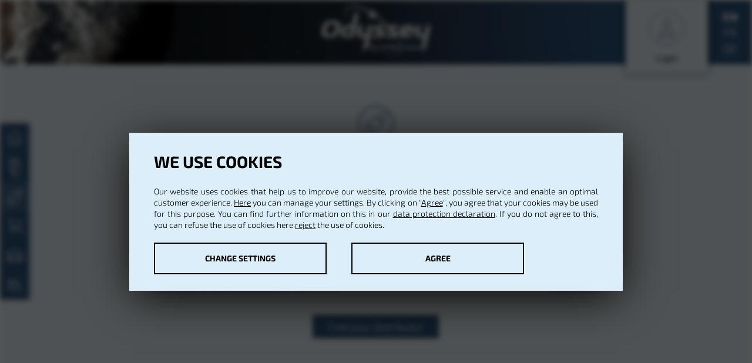

--- FILE ---
content_type: text/html; charset=UTF-8
request_url: https://www.odyssey-harps.eu/en/search/?address=Qu%C3%A9bec
body_size: 54248
content:
<!--
____________/\\\_______/\\\\\\\\\_____________
___________/\\\\\_____/\\\///////\\\__________
__________/\\\/\\\____\///______\//\\\________
_________/\\\/\/\\\______________/\\\/________
________/\\\/__\/\\\___________/\\\//_________
_______/\\\\\\\\\\\\\\\\_____/\\\//___________
_______\///////////\\\//____/\\\/_____________
__________________\/\\\_____/\\\\\\\\\\\\\\\__
___________________\///_____\///////////////__
-->
<!DOCTYPE html><html lang="en-US"><head><meta charset="UTF-8" /><meta name="viewport" content="width=device-width, initial-scale=1, maximum-scale=5, minimum-scale=1" />    <script> 
    var $buoop = {
        required: { i: 99, e: 80, f: -4, o: -4, s: -4, c: -4 },
        reminder: 0,
        reminderClosed: 0,
        insecure: false,
        api: 2020.04,
        test: false,
        shift_page_down: false,
        no_permanent_hide: true,
        noclose: true,
        newwindow: false,
        l: document.documentElement.getAttribute('lang'),
        url: 'https://bestvpn.org/outdatedbrowser/',
        onshow: function() {
            document.documentElement.classList.add(
                'browserupdate--active'
            );
        },
        onclose: function() {
            document.documentElement.classList.remove(
                'browserupdate--active'
            );
        },
        text_in_de: {
            msgmore:
                'Aktualisieren Sie Ihren Browser, damit diese Webseite fehlerfrei und sicher dargestellt werden kann.'
        },
        text_in_en: {
            msgmore:
                'Update your browser so that this website can be made error-free and secure.'
        },
        text_in_fr: {
            msgmore:
                'Mettez à jour votre navigateur afin que ce site Web puisse être rendu sans erreur et sécurisé.'
        }
    }; 
    function $buo_f() { var e = document.createElement('script'); e.src = '//browser-update.org/update.min.js'; document.body.appendChild(e); };
    try {document.addEventListener('DOMContentLoaded', $buo_f,false)}
    catch(e){window.attachEvent('onload', $buo_f)}
    </script>
    <meta name='robots' content='index, follow, max-image-preview:large, max-snippet:-1, max-video-preview:-1' />

	<!-- This site is optimized with the Yoast SEO plugin v26.6 - https://yoast.com/wordpress/plugins/seo/ -->
	<title>Buy an Odyssey harp | Find a distributor | Camac Harps partners</title>
	<meta name="description" content="Buy an Odyssey harp from your local Camac Harps distributor | Enter your address, postcode or country to find your closest Camac partner." />
	<link rel="canonical" href="https://www.odyssey-harps.eu/en/search/" />
	<meta property="og:locale" content="en_US" />
	<meta property="og:type" content="article" />
	<meta property="og:title" content="Buy an Odyssey harp | Find a distributor | Camac Harps partners" />
	<meta property="og:description" content="Buy an Odyssey harp from your local Camac Harps distributor | Enter your address, postcode or country to find your closest Camac partner." />
	<meta property="og:url" content="https://www.odyssey-harps.eu/en/search/" />
	<meta property="og:site_name" content="Odyssey Harps" />
	<meta property="article:modified_time" content="2020-08-26T23:17:19+00:00" />
	<meta name="twitter:card" content="summary_large_image" />
	<script type="application/ld+json" class="yoast-schema-graph">{"@context":"https://schema.org","@graph":[{"@type":"WebPage","@id":"https://www.odyssey-harps.eu/en/search/","url":"https://www.odyssey-harps.eu/en/search/","name":"Buy an Odyssey harp | Find a distributor | Camac Harps partners","isPartOf":{"@id":"https://www.odyssey-harps.eu/en/#website"},"datePublished":"2020-08-07T21:25:54+00:00","dateModified":"2020-08-26T23:17:19+00:00","description":"Buy an Odyssey harp from your local Camac Harps distributor | Enter your address, postcode or country to find your closest Camac partner.","breadcrumb":{"@id":"https://www.odyssey-harps.eu/en/search/#breadcrumb"},"inLanguage":"en-US","potentialAction":[{"@type":"ReadAction","target":["https://www.odyssey-harps.eu/en/search/"]}]},{"@type":"BreadcrumbList","@id":"https://www.odyssey-harps.eu/en/search/#breadcrumb","itemListElement":[{"@type":"ListItem","position":1,"name":"Home","item":"https://www.odyssey-harps.eu/en/"},{"@type":"ListItem","position":2,"name":"Search"}]},{"@type":"WebSite","@id":"https://www.odyssey-harps.eu/en/#website","url":"https://www.odyssey-harps.eu/en/","name":"Odyssey Harps","description":"","potentialAction":[{"@type":"SearchAction","target":{"@type":"EntryPoint","urlTemplate":"https://www.odyssey-harps.eu/en/?s={search_term_string}"},"query-input":{"@type":"PropertyValueSpecification","valueRequired":true,"valueName":"search_term_string"}}],"inLanguage":"en-US"}]}</script>
	<!-- / Yoast SEO plugin. -->


<link rel="alternate" type="application/rss+xml" title="Odyssey Harps &raquo; Feed" href="https://www.odyssey-harps.eu/en/feed/" />
<link rel="alternate" type="application/rss+xml" title="Odyssey Harps &raquo; Comments Feed" href="https://www.odyssey-harps.eu/en/comments/feed/" />
<link rel="alternate" title="oEmbed (JSON)" type="application/json+oembed" href="https://www.odyssey-harps.eu/en/wp-json/oembed/1.0/embed?url=https%3A%2F%2Fwww.odyssey-harps.eu%2Fen%2Fsearch%2F" />
<link rel="alternate" title="oEmbed (XML)" type="text/xml+oembed" href="https://www.odyssey-harps.eu/en/wp-json/oembed/1.0/embed?url=https%3A%2F%2Fwww.odyssey-harps.eu%2Fen%2Fsearch%2F&#038;format=xml" />
<style id='wp-img-auto-sizes-contain-inline-css' type='text/css'>
img:is([sizes=auto i],[sizes^="auto," i]){contain-intrinsic-size:3000px 1500px}
/*# sourceURL=wp-img-auto-sizes-contain-inline-css */
</style>
<link rel='stylesheet' id='wp-block-library-css' href='https://www.odyssey-harps.eu/wp-includes/css/dist/block-library/style.min.css' type='text/css' media='all' />
<style id='global-styles-inline-css' type='text/css'>
:root{--wp--preset--aspect-ratio--square: 1;--wp--preset--aspect-ratio--4-3: 4/3;--wp--preset--aspect-ratio--3-4: 3/4;--wp--preset--aspect-ratio--3-2: 3/2;--wp--preset--aspect-ratio--2-3: 2/3;--wp--preset--aspect-ratio--16-9: 16/9;--wp--preset--aspect-ratio--9-16: 9/16;--wp--preset--color--black: #000000;--wp--preset--color--cyan-bluish-gray: #abb8c3;--wp--preset--color--white: #ffffff;--wp--preset--color--pale-pink: #f78da7;--wp--preset--color--vivid-red: #cf2e2e;--wp--preset--color--luminous-vivid-orange: #ff6900;--wp--preset--color--luminous-vivid-amber: #fcb900;--wp--preset--color--light-green-cyan: #7bdcb5;--wp--preset--color--vivid-green-cyan: #00d084;--wp--preset--color--pale-cyan-blue: #8ed1fc;--wp--preset--color--vivid-cyan-blue: #0693e3;--wp--preset--color--vivid-purple: #9b51e0;--wp--preset--gradient--vivid-cyan-blue-to-vivid-purple: linear-gradient(135deg,rgb(6,147,227) 0%,rgb(155,81,224) 100%);--wp--preset--gradient--light-green-cyan-to-vivid-green-cyan: linear-gradient(135deg,rgb(122,220,180) 0%,rgb(0,208,130) 100%);--wp--preset--gradient--luminous-vivid-amber-to-luminous-vivid-orange: linear-gradient(135deg,rgb(252,185,0) 0%,rgb(255,105,0) 100%);--wp--preset--gradient--luminous-vivid-orange-to-vivid-red: linear-gradient(135deg,rgb(255,105,0) 0%,rgb(207,46,46) 100%);--wp--preset--gradient--very-light-gray-to-cyan-bluish-gray: linear-gradient(135deg,rgb(238,238,238) 0%,rgb(169,184,195) 100%);--wp--preset--gradient--cool-to-warm-spectrum: linear-gradient(135deg,rgb(74,234,220) 0%,rgb(151,120,209) 20%,rgb(207,42,186) 40%,rgb(238,44,130) 60%,rgb(251,105,98) 80%,rgb(254,248,76) 100%);--wp--preset--gradient--blush-light-purple: linear-gradient(135deg,rgb(255,206,236) 0%,rgb(152,150,240) 100%);--wp--preset--gradient--blush-bordeaux: linear-gradient(135deg,rgb(254,205,165) 0%,rgb(254,45,45) 50%,rgb(107,0,62) 100%);--wp--preset--gradient--luminous-dusk: linear-gradient(135deg,rgb(255,203,112) 0%,rgb(199,81,192) 50%,rgb(65,88,208) 100%);--wp--preset--gradient--pale-ocean: linear-gradient(135deg,rgb(255,245,203) 0%,rgb(182,227,212) 50%,rgb(51,167,181) 100%);--wp--preset--gradient--electric-grass: linear-gradient(135deg,rgb(202,248,128) 0%,rgb(113,206,126) 100%);--wp--preset--gradient--midnight: linear-gradient(135deg,rgb(2,3,129) 0%,rgb(40,116,252) 100%);--wp--preset--font-size--small: 13px;--wp--preset--font-size--medium: 20px;--wp--preset--font-size--large: 36px;--wp--preset--font-size--x-large: 42px;--wp--preset--spacing--20: 0.44rem;--wp--preset--spacing--30: 0.67rem;--wp--preset--spacing--40: 1rem;--wp--preset--spacing--50: 1.5rem;--wp--preset--spacing--60: 2.25rem;--wp--preset--spacing--70: 3.38rem;--wp--preset--spacing--80: 5.06rem;--wp--preset--shadow--natural: 6px 6px 9px rgba(0, 0, 0, 0.2);--wp--preset--shadow--deep: 12px 12px 50px rgba(0, 0, 0, 0.4);--wp--preset--shadow--sharp: 6px 6px 0px rgba(0, 0, 0, 0.2);--wp--preset--shadow--outlined: 6px 6px 0px -3px rgb(255, 255, 255), 6px 6px rgb(0, 0, 0);--wp--preset--shadow--crisp: 6px 6px 0px rgb(0, 0, 0);}:where(.is-layout-flex){gap: 0.5em;}:where(.is-layout-grid){gap: 0.5em;}body .is-layout-flex{display: flex;}.is-layout-flex{flex-wrap: wrap;align-items: center;}.is-layout-flex > :is(*, div){margin: 0;}body .is-layout-grid{display: grid;}.is-layout-grid > :is(*, div){margin: 0;}:where(.wp-block-columns.is-layout-flex){gap: 2em;}:where(.wp-block-columns.is-layout-grid){gap: 2em;}:where(.wp-block-post-template.is-layout-flex){gap: 1.25em;}:where(.wp-block-post-template.is-layout-grid){gap: 1.25em;}.has-black-color{color: var(--wp--preset--color--black) !important;}.has-cyan-bluish-gray-color{color: var(--wp--preset--color--cyan-bluish-gray) !important;}.has-white-color{color: var(--wp--preset--color--white) !important;}.has-pale-pink-color{color: var(--wp--preset--color--pale-pink) !important;}.has-vivid-red-color{color: var(--wp--preset--color--vivid-red) !important;}.has-luminous-vivid-orange-color{color: var(--wp--preset--color--luminous-vivid-orange) !important;}.has-luminous-vivid-amber-color{color: var(--wp--preset--color--luminous-vivid-amber) !important;}.has-light-green-cyan-color{color: var(--wp--preset--color--light-green-cyan) !important;}.has-vivid-green-cyan-color{color: var(--wp--preset--color--vivid-green-cyan) !important;}.has-pale-cyan-blue-color{color: var(--wp--preset--color--pale-cyan-blue) !important;}.has-vivid-cyan-blue-color{color: var(--wp--preset--color--vivid-cyan-blue) !important;}.has-vivid-purple-color{color: var(--wp--preset--color--vivid-purple) !important;}.has-black-background-color{background-color: var(--wp--preset--color--black) !important;}.has-cyan-bluish-gray-background-color{background-color: var(--wp--preset--color--cyan-bluish-gray) !important;}.has-white-background-color{background-color: var(--wp--preset--color--white) !important;}.has-pale-pink-background-color{background-color: var(--wp--preset--color--pale-pink) !important;}.has-vivid-red-background-color{background-color: var(--wp--preset--color--vivid-red) !important;}.has-luminous-vivid-orange-background-color{background-color: var(--wp--preset--color--luminous-vivid-orange) !important;}.has-luminous-vivid-amber-background-color{background-color: var(--wp--preset--color--luminous-vivid-amber) !important;}.has-light-green-cyan-background-color{background-color: var(--wp--preset--color--light-green-cyan) !important;}.has-vivid-green-cyan-background-color{background-color: var(--wp--preset--color--vivid-green-cyan) !important;}.has-pale-cyan-blue-background-color{background-color: var(--wp--preset--color--pale-cyan-blue) !important;}.has-vivid-cyan-blue-background-color{background-color: var(--wp--preset--color--vivid-cyan-blue) !important;}.has-vivid-purple-background-color{background-color: var(--wp--preset--color--vivid-purple) !important;}.has-black-border-color{border-color: var(--wp--preset--color--black) !important;}.has-cyan-bluish-gray-border-color{border-color: var(--wp--preset--color--cyan-bluish-gray) !important;}.has-white-border-color{border-color: var(--wp--preset--color--white) !important;}.has-pale-pink-border-color{border-color: var(--wp--preset--color--pale-pink) !important;}.has-vivid-red-border-color{border-color: var(--wp--preset--color--vivid-red) !important;}.has-luminous-vivid-orange-border-color{border-color: var(--wp--preset--color--luminous-vivid-orange) !important;}.has-luminous-vivid-amber-border-color{border-color: var(--wp--preset--color--luminous-vivid-amber) !important;}.has-light-green-cyan-border-color{border-color: var(--wp--preset--color--light-green-cyan) !important;}.has-vivid-green-cyan-border-color{border-color: var(--wp--preset--color--vivid-green-cyan) !important;}.has-pale-cyan-blue-border-color{border-color: var(--wp--preset--color--pale-cyan-blue) !important;}.has-vivid-cyan-blue-border-color{border-color: var(--wp--preset--color--vivid-cyan-blue) !important;}.has-vivid-purple-border-color{border-color: var(--wp--preset--color--vivid-purple) !important;}.has-vivid-cyan-blue-to-vivid-purple-gradient-background{background: var(--wp--preset--gradient--vivid-cyan-blue-to-vivid-purple) !important;}.has-light-green-cyan-to-vivid-green-cyan-gradient-background{background: var(--wp--preset--gradient--light-green-cyan-to-vivid-green-cyan) !important;}.has-luminous-vivid-amber-to-luminous-vivid-orange-gradient-background{background: var(--wp--preset--gradient--luminous-vivid-amber-to-luminous-vivid-orange) !important;}.has-luminous-vivid-orange-to-vivid-red-gradient-background{background: var(--wp--preset--gradient--luminous-vivid-orange-to-vivid-red) !important;}.has-very-light-gray-to-cyan-bluish-gray-gradient-background{background: var(--wp--preset--gradient--very-light-gray-to-cyan-bluish-gray) !important;}.has-cool-to-warm-spectrum-gradient-background{background: var(--wp--preset--gradient--cool-to-warm-spectrum) !important;}.has-blush-light-purple-gradient-background{background: var(--wp--preset--gradient--blush-light-purple) !important;}.has-blush-bordeaux-gradient-background{background: var(--wp--preset--gradient--blush-bordeaux) !important;}.has-luminous-dusk-gradient-background{background: var(--wp--preset--gradient--luminous-dusk) !important;}.has-pale-ocean-gradient-background{background: var(--wp--preset--gradient--pale-ocean) !important;}.has-electric-grass-gradient-background{background: var(--wp--preset--gradient--electric-grass) !important;}.has-midnight-gradient-background{background: var(--wp--preset--gradient--midnight) !important;}.has-small-font-size{font-size: var(--wp--preset--font-size--small) !important;}.has-medium-font-size{font-size: var(--wp--preset--font-size--medium) !important;}.has-large-font-size{font-size: var(--wp--preset--font-size--large) !important;}.has-x-large-font-size{font-size: var(--wp--preset--font-size--x-large) !important;}
/*# sourceURL=global-styles-inline-css */
</style>

<style id='classic-theme-styles-inline-css' type='text/css'>
/*! This file is auto-generated */
.wp-block-button__link{color:#fff;background-color:#32373c;border-radius:9999px;box-shadow:none;text-decoration:none;padding:calc(.667em + 2px) calc(1.333em + 2px);font-size:1.125em}.wp-block-file__button{background:#32373c;color:#fff;text-decoration:none}
/*# sourceURL=/wp-includes/css/classic-themes.min.css */
</style>
<link rel='stylesheet' id='menu-image-css' href='https://www.odyssey-harps.eu/wp-content/plugins/menu-image/includes/css/menu-image.css' type='text/css' media='all' />
<link rel='stylesheet' id='dashicons-css' href='https://www.odyssey-harps.eu/wp-includes/css/dashicons.min.css' type='text/css' media='all' />
<link rel='stylesheet' id='bootstrap-select-css' href='https://www.odyssey-harps.eu/wp-content/themes/odyssey-harps/dist/css/vendor/bootstrap-select/bootstrap-select.min.css' type='text/css' media='all' />
<link rel='stylesheet' id='slick-css' href='https://www.odyssey-harps.eu/wp-content/themes/odyssey-harps/dist/css/vendor/slick-slider/slick.css' type='text/css' media='all' />
<link rel='stylesheet' id='style-css' href='https://www.odyssey-harps.eu/wp-content/themes/odyssey-harps/dist/css/bundle.css' type='text/css' media='all' />
<script type="text/javascript" src="https://www.odyssey-harps.eu/wp-content/plugins/wp-sentry-integration/public/wp-sentry-browser.min.js" id="wp-sentry-browser-bundle-js"></script>
<script type="text/javascript" id="wp-sentry-browser-js-extra">
/* <![CDATA[ */
var wp_sentry = {"environment":"odyssey-harps.eu","release":"42","context":{"tags":{"wordpress":"6.9","language":"en-US"}},"dsn":"https://038c411df3f7451bb105194bbe6cdd57@o1384747.ingest.sentry.io/6703500"};
//# sourceURL=wp-sentry-browser-js-extra
/* ]]> */
</script>
<script type="text/javascript" src="https://www.odyssey-harps.eu/wp-content/plugins/wp-sentry-integration/public/wp-sentry-init.js" id="wp-sentry-browser-js"></script>
<script type="text/javascript" src="https://www.odyssey-harps.eu/wp-includes/js/jquery/jquery.min.js" id="jquery-core-js"></script>
<script type="text/javascript" src="https://www.odyssey-harps.eu/wp-includes/js/jquery/jquery-migrate.min.js" id="jquery-migrate-js"></script>
<link rel="https://api.w.org/" href="https://www.odyssey-harps.eu/en/wp-json/" /><link rel="alternate" title="JSON" type="application/json" href="https://www.odyssey-harps.eu/en/wp-json/wp/v2/pages/238" /><link rel="EditURI" type="application/rsd+xml" title="RSD" href="https://www.odyssey-harps.eu/xmlrpc.php?rsd" />
<link rel='shortlink' href='https://www.odyssey-harps.eu/en/?p=238' />
<meta name="generator" content="WPML ver:4.8.6 stt:1,4,3;" />
<link rel="icon" type="image/png" sizes="32x32" href="/favicon.png"></head><body class="wp-singular page-template-default page page-id-238 wp-theme-odyssey-harps page-search"><header id="header" class="header header--fixed-top">
    <div class="header__inner">
        <div class="container-fluid">
            <div class="row">
                <div class="col-12">
                    <div class="header-top">
                        <div class="header-top__logo">
                            <a href="https://www.odyssey-harps.eu/en/">
                                <img src="https://www.odyssey-harps.eu/wp-content/themes/odyssey-harps/dist/images/odyssey-harps-logo-white.svg" class="navbar__img" alt="logo">
                            </a>
                        </div>
                        <div class="header-top__details">
                            <div class="header-top__login">
                                <a href="https://www.odyssey-harps.eu/en/join-club/">
                                    <div class="header-top__login-inner">
                                        <div class="header-top__login-icon" style="background-image:url([data-uri])">

                                        </div>
                                        <div class="header-top__login-label header-top__login-label--loggedin">
                                            My Guarantee Certificate                                        </div>
                                        <div class="header-top__login-label header-top__login-label--loggedout">
                                            Login                                        </div>
                                    </div>
                                </a>
                            </div>
                            <div class="header-top__languages"><div class="header-top__language-item"><a class="header-top__language-link active" href="https://www.odyssey-harps.eu/en/search/">en</a></div><div class="header-top__language-item"><a class="header-top__language-link " href="https://www.odyssey-harps.eu/fr/recherchez/">fr</a></div><div class="header-top__language-item"><a class="header-top__language-link " href="https://www.odyssey-harps.eu/de/suche/">de</a></div></div>                        </div>
                    </div>

                    <div class="header-mobile">
                        <nav class="navbar navbar--layout-left navbar--align-left">
                            <div class="navbar__header">
                                <button class="navbar__toggler collapsed" type="button" data-toggle="collapse" data-target="#navbar-collapse" aria-controls="navbar-collapse" aria-expanded="false" aria-label="Toggle navigation">
                                    <span class="sr-only">Toggle navigation</span>
                                    <span class="icon-bar"></span>
                                    <span class="icon-bar"></span>
                                    <span class="icon-bar"></span>
                                </button>
                                <div class="navbar__logo">
                                    <a href="/">
                                        <img src="https://www.odyssey-harps.eu/wp-content/themes/odyssey-harps/dist/images/odyssey-harps-logo-white.svg" class="navbar__img" alt="logo">
                                    </a>
                                </div>

                                <ul class="navbar__languages"><li class="navbar__language-item"><a class="navbar__language-link active" href="https://www.odyssey-harps.eu/en/search/">en</a></li><li class="navbar__language-item"><a class="navbar__language-link " href="https://www.odyssey-harps.eu/fr/recherchez/">fr</a></li><li class="navbar__language-item"><a class="navbar__language-link " href="https://www.odyssey-harps.eu/de/suche/">de</a></li></ul>                            </div>

                            <div id="navbar-collapse" class="navbar__collapse collapse">
                                <div class="navbar__nav">
                                    <div class="menu-header-container"><ul id="menu-header" class=""><li id="menu__item-98" class="menu-item menu-item-type-post_type menu-item-object-page menu-item-home menu__item-98 nav__item">
	<a href="https://www.odyssey-harps.eu/en/" class="menu-image-title-after menu-image-not-hovered"><img width="1" height="1" src="https://www.odyssey-harps.eu/wp-content/uploads/icon-menu-home.svg" class="menu-image menu-image-title-after" alt="" decoding="async" /><span class="menu-image-title-after menu-image-title">Home</span></a></li>
<li id="menu__item-99" class="configurator menu-item menu-item-type-post_type menu-item-object-page menu__item-99 nav__item">
	<a href="https://www.odyssey-harps.eu/en/configure/" class="menu-image-title-after menu-image-not-hovered"><img width="1" height="1" src="https://www.odyssey-harps.eu/wp-content/uploads/icon-menu-configure.svg" class="menu-image menu-image-title-after" alt="" decoding="async" /><span class="menu-image-title-after menu-image-title">Configure</span></a></li>
<li id="menu__item-1100" class="sales-points menu-item menu-item-type-post_type menu-item-object-page current-menu-item page_item page-item-238 current_page_item menu__item-1100 nav__item">
	<a href="https://www.odyssey-harps.eu/en/search/" class="menu-image-title-after menu-image-not-hovered"><img width="1" height="1" src="https://www.odyssey-harps.eu/wp-content/uploads/icon-menu-sales-points.svg" class="menu-image menu-image-title-after" alt="" decoding="async" /><span class="menu-image-title-after menu-image-title">Sales points</span></a><ul class="continents"><li class="continent__item"><div class="continent__item-label">Americas</div><ul class="countries"><li class="country__item"><a href="https://www.odyssey-harps.eu/en/search/?address=Paraguay" class="country__item-label">Paraguay</a></li><li class="country__item"><a href="https://www.odyssey-harps.eu/en/search/?address=Peru" class="country__item-label">Peru</a></li><li class="country__item"><a href="https://www.odyssey-harps.eu/en/search/?address=Quebec" class="country__item-label">Quebec</a></li><li class="country__item"><a href="https://www.odyssey-harps.eu/en/search/?address=USA" class="country__item-label">USA</a></li></ul></li><li class="continent__item"><div class="continent__item-label">Amérique</div><ul class="countries"><li class="country__item"><a href="https://www.odyssey-harps.eu/en/search/?address=Paraguay" class="country__item-label">Paraguay</a></li><li class="country__item"><a href="https://www.odyssey-harps.eu/en/search/?address=P%C3%A9rou" class="country__item-label">Pérou</a></li><li class="country__item"><a href="https://www.odyssey-harps.eu/en/search/?address=Qu%C3%A9bec" class="country__item-label">Québec</a></li><li class="country__item"><a href="https://www.odyssey-harps.eu/en/search/?address=Etats-Unis" class="country__item-label">Etats-Unis</a></li></ul></li><li class="continent__item"><div class="continent__item-label">Asien</div><ul class="countries"><li class="country__item"><a href="https://www.odyssey-harps.eu/en/search/?address=China" class="country__item-label">China</a></li><li class="country__item"><a href="https://www.odyssey-harps.eu/en/search/?address=Hongkong" class="country__item-label">Hongkong</a></li><li class="country__item"><a href="https://www.odyssey-harps.eu/en/search/?address=Indonesien" class="country__item-label">Indonesien</a></li><li class="country__item"><a href="https://www.odyssey-harps.eu/en/search/?address=Japan" class="country__item-label">Japan</a></li><li class="country__item"><a href="https://www.odyssey-harps.eu/en/search/?address=Malaysia" class="country__item-label">Malaysia</a></li><li class="country__item"><a href="https://www.odyssey-harps.eu/en/search/?address=Die+Philippinen" class="country__item-label">Die Philippinen</a></li><li class="country__item"><a href="https://www.odyssey-harps.eu/en/search/?address=Singapur" class="country__item-label">Singapur</a></li><li class="country__item"><a href="https://www.odyssey-harps.eu/en/search/?address=S%C3%BCdkorea" class="country__item-label">Südkorea</a></li><li class="country__item"><a href="https://www.odyssey-harps.eu/en/search/?address=Taiwan" class="country__item-label">Taiwan</a></li><li class="country__item"><a href="https://www.odyssey-harps.eu/en/search/?address=Thailand" class="country__item-label">Thailand</a></li><li class="country__item"><a href="https://www.odyssey-harps.eu/en/search/?address=T%C3%BCrkei" class="country__item-label">Türkei</a></li></ul></li><li class="continent__item"><div class="continent__item-label">Asia</div><ul class="countries"><li class="country__item"><a href="https://www.odyssey-harps.eu/en/search/?address=China" class="country__item-label">China</a></li><li class="country__item"><a href="https://www.odyssey-harps.eu/en/search/?address=Hong+Kong" class="country__item-label">Hong Kong</a></li><li class="country__item"><a href="https://www.odyssey-harps.eu/en/search/?address=Indonesia" class="country__item-label">Indonesia</a></li><li class="country__item"><a href="https://www.odyssey-harps.eu/en/search/?address=Japan" class="country__item-label">Japan</a></li><li class="country__item"><a href="https://www.odyssey-harps.eu/en/search/?address=Malaysia" class="country__item-label">Malaysia</a></li><li class="country__item"><a href="https://www.odyssey-harps.eu/en/search/?address=The+Philippines" class="country__item-label">The Philippines</a></li><li class="country__item"><a href="https://www.odyssey-harps.eu/en/search/?address=Singapore" class="country__item-label">Singapore</a></li><li class="country__item"><a href="https://www.odyssey-harps.eu/en/search/?address=South+Korea" class="country__item-label">South Korea</a></li><li class="country__item"><a href="https://www.odyssey-harps.eu/en/search/?address=Taiwan" class="country__item-label">Taiwan</a></li><li class="country__item"><a href="https://www.odyssey-harps.eu/en/search/?address=Thailand" class="country__item-label">Thailand</a></li><li class="country__item"><a href="https://www.odyssey-harps.eu/en/search/?address=Turkey" class="country__item-label">Turkey</a></li></ul></li><li class="continent__item"><div class="continent__item-label">Europa</div><ul class="countries"><li class="country__item"><a href="https://www.odyssey-harps.eu/en/search/?address=Belgien" class="country__item-label">Belgien</a></li><li class="country__item"><a href="https://www.odyssey-harps.eu/en/search/?address=Bulgarien" class="country__item-label">Bulgarien</a></li><li class="country__item"><a href="https://www.odyssey-harps.eu/en/search/?address=Deutschland" class="country__item-label">Deutschland</a></li><li class="country__item"><a href="https://www.odyssey-harps.eu/en/search/?address=Frankreich" class="country__item-label">Frankreich</a></li><li class="country__item"><a href="https://www.odyssey-harps.eu/en/search/?address=Ungarn" class="country__item-label">Ungarn</a></li><li class="country__item"><a href="https://www.odyssey-harps.eu/en/search/?address=Irland" class="country__item-label">Irland</a></li><li class="country__item"><a href="https://www.odyssey-harps.eu/en/search/?address=Italien" class="country__item-label">Italien</a></li><li class="country__item"><a href="https://www.odyssey-harps.eu/en/search/?address=Kroatien" class="country__item-label">Kroatien</a></li><li class="country__item"><a href="https://www.odyssey-harps.eu/en/search/?address=Die+Niederlande" class="country__item-label">Die Niederlande</a></li><li class="country__item"><a href="https://www.odyssey-harps.eu/en/search/?address=Polen" class="country__item-label">Polen</a></li><li class="country__item"><a href="https://www.odyssey-harps.eu/en/search/?address=Tschechische+Republik" class="country__item-label">Tschechische Republik</a></li><li class="country__item"><a href="https://www.odyssey-harps.eu/en/search/?address=Slowenien" class="country__item-label">Slowenien</a></li><li class="country__item"><a href="https://www.odyssey-harps.eu/en/search/?address=Spanien" class="country__item-label">Spanien</a></li><li class="country__item"><a href="https://www.odyssey-harps.eu/en/search/?address=Vereinigtes+K%C3%B6nigreich" class="country__item-label">Vereinigtes Königreich</a></li></ul></li><li class="continent__item"><div class="continent__item-label">Asie</div><ul class="countries"><li class="country__item"><a href="https://www.odyssey-harps.eu/en/search/?address=Chine" class="country__item-label">Chine</a></li><li class="country__item"><a href="https://www.odyssey-harps.eu/en/search/?address=Cor%C3%A9e+du+Sud" class="country__item-label">Corée du Sud</a></li><li class="country__item"><a href="https://www.odyssey-harps.eu/en/search/?address=Hong+Kong" class="country__item-label">Hong Kong</a></li><li class="country__item"><a href="https://www.odyssey-harps.eu/en/search/?address=Indon%C3%A9sie" class="country__item-label">Indonésie</a></li><li class="country__item"><a href="https://www.odyssey-harps.eu/en/search/?address=Japon" class="country__item-label">Japon</a></li><li class="country__item"><a href="https://www.odyssey-harps.eu/en/search/?address=Malaisie" class="country__item-label">Malaisie</a></li><li class="country__item"><a href="https://www.odyssey-harps.eu/en/search/?address=Philippines" class="country__item-label">Philippines</a></li><li class="country__item"><a href="https://www.odyssey-harps.eu/en/search/?address=Singapour" class="country__item-label">Singapour</a></li><li class="country__item"><a href="https://www.odyssey-harps.eu/en/search/?address=Ta%C3%AFwan" class="country__item-label">Taïwan</a></li><li class="country__item"><a href="https://www.odyssey-harps.eu/en/search/?address=Tha%C3%AFlande" class="country__item-label">Thaïlande</a></li><li class="country__item"><a href="https://www.odyssey-harps.eu/en/search/?address=Turquie" class="country__item-label">Turquie</a></li></ul></li><li class="continent__item"><div class="continent__item-label">Europe</div><ul class="countries"><li class="country__item"><a href="https://www.odyssey-harps.eu/en/search/?address=Belgium" class="country__item-label">Belgium</a></li><li class="country__item"><a href="https://www.odyssey-harps.eu/en/search/?address=Bulgaria" class="country__item-label">Bulgaria</a></li><li class="country__item"><a href="https://www.odyssey-harps.eu/en/search/?address=Croatia" class="country__item-label">Croatia</a></li><li class="country__item"><a href="https://www.odyssey-harps.eu/en/search/?address=Czech+Republic" class="country__item-label">Czech Republic</a></li><li class="country__item"><a href="https://www.odyssey-harps.eu/en/search/?address=France" class="country__item-label">France</a></li><li class="country__item"><a href="https://www.odyssey-harps.eu/en/search/?address=Germany" class="country__item-label">Germany</a></li><li class="country__item"><a href="https://www.odyssey-harps.eu/en/search/?address=Hungary" class="country__item-label">Hungary</a></li><li class="country__item"><a href="https://www.odyssey-harps.eu/en/search/?address=Ireland" class="country__item-label">Ireland</a></li><li class="country__item"><a href="https://www.odyssey-harps.eu/en/search/?address=Italy" class="country__item-label">Italy</a></li><li class="country__item"><a href="https://www.odyssey-harps.eu/en/search/?address=The+Netherlands" class="country__item-label">The Netherlands</a></li><li class="country__item"><a href="https://www.odyssey-harps.eu/en/search/?address=Poland" class="country__item-label">Poland</a></li><li class="country__item"><a href="https://www.odyssey-harps.eu/en/search/?address=Slovenia" class="country__item-label">Slovenia</a></li><li class="country__item"><a href="https://www.odyssey-harps.eu/en/search/?address=Spain" class="country__item-label">Spain</a></li><li class="country__item"><a href="https://www.odyssey-harps.eu/en/search/?address=United+Kingdom" class="country__item-label">United Kingdom</a></li></ul></li><li class="continent__item"><div class="continent__item-label">Europe</div><ul class="countries"><li class="country__item"><a href="https://www.odyssey-harps.eu/en/search/?address=Allemagne" class="country__item-label">Allemagne</a></li><li class="country__item"><a href="https://www.odyssey-harps.eu/en/search/?address=Belgique" class="country__item-label">Belgique</a></li><li class="country__item"><a href="https://www.odyssey-harps.eu/en/search/?address=Bulgarie" class="country__item-label">Bulgarie</a></li><li class="country__item"><a href="https://www.odyssey-harps.eu/en/search/?address=France" class="country__item-label">France</a></li><li class="country__item"><a href="https://www.odyssey-harps.eu/en/search/?address=Croatie" class="country__item-label">Croatie</a></li><li class="country__item"><a href="https://www.odyssey-harps.eu/en/search/?address=Espagne" class="country__item-label">Espagne</a></li><li class="country__item"><a href="https://www.odyssey-harps.eu/en/search/?address=Hongrie" class="country__item-label">Hongrie</a></li><li class="country__item"><a href="https://www.odyssey-harps.eu/en/search/?address=Irlande" class="country__item-label">Irlande</a></li><li class="country__item"><a href="https://www.odyssey-harps.eu/en/search/?address=Italie" class="country__item-label">Italie</a></li><li class="country__item"><a href="https://www.odyssey-harps.eu/en/search/?address=Pays-Bas" class="country__item-label">Pays-Bas</a></li><li class="country__item"><a href="https://www.odyssey-harps.eu/en/search/?address=Pologne" class="country__item-label">Pologne</a></li><li class="country__item"><a href="https://www.odyssey-harps.eu/en/search/?address=R%C3%A9publique+tch%C3%A8que" class="country__item-label">République tchèque</a></li><li class="country__item"><a href="https://www.odyssey-harps.eu/en/search/?address=Slov%C3%A9nie" class="country__item-label">Slovénie</a></li><li class="country__item"><a href="https://www.odyssey-harps.eu/en/search/?address=Royaume-Uni" class="country__item-label">Royaume-Uni</a></li></ul></li><li class="continent__item"><div class="continent__item-label">Nord- und Südamerika</div><ul class="countries"><li class="country__item"><a href="https://www.odyssey-harps.eu/en/search/?address=Paraguay" class="country__item-label">Paraguay</a></li><li class="country__item"><a href="https://www.odyssey-harps.eu/en/search/?address=Peru" class="country__item-label">Peru</a></li><li class="country__item"><a href="https://www.odyssey-harps.eu/en/search/?address=Quebec" class="country__item-label">Quebec</a></li><li class="country__item"><a href="https://www.odyssey-harps.eu/en/search/?address=USA" class="country__item-label">USA</a></li></ul></li><li class="continent__item"><div class="continent__item-label">Rest of the world</div><ul class="countries"><li class="country__item"><a href="https://www.odyssey-harps.eu/en/search/?address=Australia" class="country__item-label">Australia</a></li><li class="country__item"><a href="https://www.odyssey-harps.eu/en/search/?address=Israel" class="country__item-label">Israel</a></li><li class="country__item"><a href="https://www.odyssey-harps.eu/en/search/?address=New+Zealand" class="country__item-label">New Zealand</a></li><li class="country__item"><a href="https://www.odyssey-harps.eu/en/search/?address=Russia" class="country__item-label">Russia</a></li></ul></li><li class="continent__item"><div class="continent__item-label">Reste du monde</div><ul class="countries"><li class="country__item"><a href="https://www.odyssey-harps.eu/en/search/?address=Australie" class="country__item-label">Australie</a></li><li class="country__item"><a href="https://www.odyssey-harps.eu/en/search/?address=Isra%C3%ABl" class="country__item-label">Israël</a></li><li class="country__item"><a href="https://www.odyssey-harps.eu/en/search/?address=Nouvelle-Z%C3%A9lande" class="country__item-label">Nouvelle-Zélande</a></li><li class="country__item"><a href="https://www.odyssey-harps.eu/en/search/?address=Russie" class="country__item-label">Russie</a></li></ul></li><li class="continent__item"><div class="continent__item-label">Rest der Welt</div><ul class="countries"><li class="country__item"><a href="https://www.odyssey-harps.eu/en/search/?address=Australien" class="country__item-label">Australien</a></li><li class="country__item"><a href="https://www.odyssey-harps.eu/en/search/?address=Israel" class="country__item-label">Israel</a></li><li class="country__item"><a href="https://www.odyssey-harps.eu/en/search/?address=Neuseeland" class="country__item-label">Neuseeland</a></li><li class="country__item"><a href="https://www.odyssey-harps.eu/en/search/?address=Russland" class="country__item-label">Russland</a></li></ul></li></ul></li>
<li id="menu__item-1236" class="menu-item menu-item-type-custom menu-item-object-custom menu__item-1236 nav__item">
	<a target="_blank" href="https://shop.camac-harps.com/en/category/odyssey-camac-webshop/" class="menu-image-title-after menu-image-not-hovered"><img width="1" height="1" src="https://www.odyssey-harps.eu/wp-content/uploads/icon-menu-accessories.svg" class="menu-image menu-image-title-after" alt="" decoding="async" /><span class="menu-image-title-after menu-image-title">Accessories</span></a></li>
<li id="menu__item-102" class="menu-item menu-item-type-post_type menu-item-object-page menu__item-102 nav__item">
	<a href="https://www.odyssey-harps.eu/en/contact-general/" class="menu-image-title-after menu-image-not-hovered"><img width="1" height="1" src="https://www.odyssey-harps.eu/wp-content/uploads/icon-menu-contact.svg" class="menu-image menu-image-title-after" alt="" decoding="async" /><span class="menu-image-title-after menu-image-title">Contact</span></a></li>
<li id="menu__item-1107" class="club menu-item menu-item-type-post_type menu-item-object-page menu__item-1107 nav__item">
	<a href="https://www.odyssey-harps.eu/en/join-club/" class="menu-image-title-after menu-image-not-hovered"><img width="1" height="1" src="https://www.odyssey-harps.eu/wp-content/uploads/icon-menu-club.svg" class="menu-image menu-image-title-after" alt="" decoding="async" /><span class="menu-image-title-after menu-image-title">Guarantee</span></a></li>
</ul></div>                                    <div class="navbar-mobile__login">
                                        <a href="https://www.odyssey-harps.eu/en/guarantee-certificate/">
                                            <div class="header-top__login-inner">
                                                <div class="header-top__login-icon" style="background-image:url([data-uri])"></div>
                                                <div class="header-top__login-label header-top__login-label--loggedin ">
                                                    My Profile                                                </div>
                                                <div class="header-top__login-label header-top__login-label--loggedout ">
                                                    Login                                                </div>
                                            </div>
                                        </a>
                                    </div>
                                </div>
                            </div>
                        </nav>
                    </div>
                </div>
            </div>
        </div>
    </div>
</header>

<div class="header-sidebar">
    <div class="icons">
        <div class="header-menu-container"><ul id="menu-header-1" class="header-menu-inner"><li class="menu-item menu-item-type-post_type menu-item-object-page menu-item-home menu__item-98 nav__item">
	<a href="https://www.odyssey-harps.eu/en/" class="menu-image-title-after menu-image-not-hovered"><img width="1" height="1" src="https://www.odyssey-harps.eu/wp-content/uploads/icon-menu-home.svg" class="menu-image menu-image-title-after" alt="" decoding="async" /><span class="menu-image-title-after menu-image-title">Home</span></a></li>
<li class="configurator menu-item menu-item-type-post_type menu-item-object-page menu__item-99 nav__item">
	<a href="https://www.odyssey-harps.eu/en/configure/" class="menu-image-title-after menu-image-not-hovered"><img width="1" height="1" src="https://www.odyssey-harps.eu/wp-content/uploads/icon-menu-configure.svg" class="menu-image menu-image-title-after" alt="" decoding="async" /><span class="menu-image-title-after menu-image-title">Configure</span></a></li>
<li class="sales-points menu-item menu-item-type-post_type menu-item-object-page current-menu-item page_item page-item-238 current_page_item menu__item-1100 nav__item">
	<a href="https://www.odyssey-harps.eu/en/search/" class="menu-image-title-after menu-image-not-hovered"><img width="1" height="1" src="https://www.odyssey-harps.eu/wp-content/uploads/icon-menu-sales-points.svg" class="menu-image menu-image-title-after" alt="" decoding="async" /><span class="menu-image-title-after menu-image-title">Sales points</span></a></li>
<li class="menu-item menu-item-type-custom menu-item-object-custom menu__item-1236 nav__item">
	<a target="_blank" href="https://shop.camac-harps.com/en/category/odyssey-camac-webshop/" class="menu-image-title-after menu-image-not-hovered"><img width="1" height="1" src="https://www.odyssey-harps.eu/wp-content/uploads/icon-menu-accessories.svg" class="menu-image menu-image-title-after" alt="" decoding="async" /><span class="menu-image-title-after menu-image-title">Accessories</span></a></li>
<li class="menu-item menu-item-type-post_type menu-item-object-page menu__item-102 nav__item">
	<a href="https://www.odyssey-harps.eu/en/contact-general/" class="menu-image-title-after menu-image-not-hovered"><img width="1" height="1" src="https://www.odyssey-harps.eu/wp-content/uploads/icon-menu-contact.svg" class="menu-image menu-image-title-after" alt="" decoding="async" /><span class="menu-image-title-after menu-image-title">Contact</span></a></li>
<li class="club menu-item menu-item-type-post_type menu-item-object-page menu__item-1107 nav__item">
	<a href="https://www.odyssey-harps.eu/en/join-club/" class="menu-image-title-after menu-image-not-hovered"><img width="1" height="1" src="https://www.odyssey-harps.eu/wp-content/uploads/icon-menu-club.svg" class="menu-image menu-image-title-after" alt="" decoding="async" /><span class="menu-image-title-after menu-image-title">Guarantee</span></a></li>
</ul></div>    </div>
    <div class="links">
        <div class="header-menu-container"><ul id="menu-header-2" class="header-menu-inner"><li class="menu-item menu-item-type-post_type menu-item-object-page menu-item-home menu__item-98 nav__item">
	<a href="https://www.odyssey-harps.eu/en/" class="menu-image-title-after menu-image-not-hovered"><img width="1" height="1" src="https://www.odyssey-harps.eu/wp-content/uploads/icon-menu-home.svg" class="menu-image menu-image-title-after" alt="" decoding="async" /><span class="menu-image-title-after menu-image-title">Home</span></a></li>
<li class="configurator menu-item menu-item-type-post_type menu-item-object-page menu__item-99 nav__item">
	<a href="https://www.odyssey-harps.eu/en/configure/" class="menu-image-title-after menu-image-not-hovered"><img width="1" height="1" src="https://www.odyssey-harps.eu/wp-content/uploads/icon-menu-configure.svg" class="menu-image menu-image-title-after" alt="" decoding="async" /><span class="menu-image-title-after menu-image-title">Configure</span></a></li>
<li class="sales-points menu-item menu-item-type-post_type menu-item-object-page current-menu-item page_item page-item-238 current_page_item menu__item-1100 nav__item">
	<a href="https://www.odyssey-harps.eu/en/search/" class="menu-image-title-after menu-image-not-hovered"><img width="1" height="1" src="https://www.odyssey-harps.eu/wp-content/uploads/icon-menu-sales-points.svg" class="menu-image menu-image-title-after" alt="" decoding="async" /><span class="menu-image-title-after menu-image-title">Sales points</span></a><ul class="continents"><li class="continent__item"><div class="continent__item-label">Americas</div><ul class="countries"><li class="country__item"><a href="https://www.odyssey-harps.eu/en/search/?address=Paraguay" class="country__item-label">Paraguay</a></li><li class="country__item"><a href="https://www.odyssey-harps.eu/en/search/?address=Peru" class="country__item-label">Peru</a></li><li class="country__item"><a href="https://www.odyssey-harps.eu/en/search/?address=Quebec" class="country__item-label">Quebec</a></li><li class="country__item"><a href="https://www.odyssey-harps.eu/en/search/?address=USA" class="country__item-label">USA</a></li></ul></li><li class="continent__item"><div class="continent__item-label">Amérique</div><ul class="countries"><li class="country__item"><a href="https://www.odyssey-harps.eu/en/search/?address=Paraguay" class="country__item-label">Paraguay</a></li><li class="country__item"><a href="https://www.odyssey-harps.eu/en/search/?address=P%C3%A9rou" class="country__item-label">Pérou</a></li><li class="country__item"><a href="https://www.odyssey-harps.eu/en/search/?address=Qu%C3%A9bec" class="country__item-label">Québec</a></li><li class="country__item"><a href="https://www.odyssey-harps.eu/en/search/?address=Etats-Unis" class="country__item-label">Etats-Unis</a></li></ul></li><li class="continent__item"><div class="continent__item-label">Asien</div><ul class="countries"><li class="country__item"><a href="https://www.odyssey-harps.eu/en/search/?address=China" class="country__item-label">China</a></li><li class="country__item"><a href="https://www.odyssey-harps.eu/en/search/?address=Hongkong" class="country__item-label">Hongkong</a></li><li class="country__item"><a href="https://www.odyssey-harps.eu/en/search/?address=Indonesien" class="country__item-label">Indonesien</a></li><li class="country__item"><a href="https://www.odyssey-harps.eu/en/search/?address=Japan" class="country__item-label">Japan</a></li><li class="country__item"><a href="https://www.odyssey-harps.eu/en/search/?address=Malaysia" class="country__item-label">Malaysia</a></li><li class="country__item"><a href="https://www.odyssey-harps.eu/en/search/?address=Die+Philippinen" class="country__item-label">Die Philippinen</a></li><li class="country__item"><a href="https://www.odyssey-harps.eu/en/search/?address=Singapur" class="country__item-label">Singapur</a></li><li class="country__item"><a href="https://www.odyssey-harps.eu/en/search/?address=S%C3%BCdkorea" class="country__item-label">Südkorea</a></li><li class="country__item"><a href="https://www.odyssey-harps.eu/en/search/?address=Taiwan" class="country__item-label">Taiwan</a></li><li class="country__item"><a href="https://www.odyssey-harps.eu/en/search/?address=Thailand" class="country__item-label">Thailand</a></li><li class="country__item"><a href="https://www.odyssey-harps.eu/en/search/?address=T%C3%BCrkei" class="country__item-label">Türkei</a></li></ul></li><li class="continent__item"><div class="continent__item-label">Asia</div><ul class="countries"><li class="country__item"><a href="https://www.odyssey-harps.eu/en/search/?address=China" class="country__item-label">China</a></li><li class="country__item"><a href="https://www.odyssey-harps.eu/en/search/?address=Hong+Kong" class="country__item-label">Hong Kong</a></li><li class="country__item"><a href="https://www.odyssey-harps.eu/en/search/?address=Indonesia" class="country__item-label">Indonesia</a></li><li class="country__item"><a href="https://www.odyssey-harps.eu/en/search/?address=Japan" class="country__item-label">Japan</a></li><li class="country__item"><a href="https://www.odyssey-harps.eu/en/search/?address=Malaysia" class="country__item-label">Malaysia</a></li><li class="country__item"><a href="https://www.odyssey-harps.eu/en/search/?address=The+Philippines" class="country__item-label">The Philippines</a></li><li class="country__item"><a href="https://www.odyssey-harps.eu/en/search/?address=Singapore" class="country__item-label">Singapore</a></li><li class="country__item"><a href="https://www.odyssey-harps.eu/en/search/?address=South+Korea" class="country__item-label">South Korea</a></li><li class="country__item"><a href="https://www.odyssey-harps.eu/en/search/?address=Taiwan" class="country__item-label">Taiwan</a></li><li class="country__item"><a href="https://www.odyssey-harps.eu/en/search/?address=Thailand" class="country__item-label">Thailand</a></li><li class="country__item"><a href="https://www.odyssey-harps.eu/en/search/?address=Turkey" class="country__item-label">Turkey</a></li></ul></li><li class="continent__item"><div class="continent__item-label">Europa</div><ul class="countries"><li class="country__item"><a href="https://www.odyssey-harps.eu/en/search/?address=Belgien" class="country__item-label">Belgien</a></li><li class="country__item"><a href="https://www.odyssey-harps.eu/en/search/?address=Bulgarien" class="country__item-label">Bulgarien</a></li><li class="country__item"><a href="https://www.odyssey-harps.eu/en/search/?address=Deutschland" class="country__item-label">Deutschland</a></li><li class="country__item"><a href="https://www.odyssey-harps.eu/en/search/?address=Frankreich" class="country__item-label">Frankreich</a></li><li class="country__item"><a href="https://www.odyssey-harps.eu/en/search/?address=Ungarn" class="country__item-label">Ungarn</a></li><li class="country__item"><a href="https://www.odyssey-harps.eu/en/search/?address=Irland" class="country__item-label">Irland</a></li><li class="country__item"><a href="https://www.odyssey-harps.eu/en/search/?address=Italien" class="country__item-label">Italien</a></li><li class="country__item"><a href="https://www.odyssey-harps.eu/en/search/?address=Kroatien" class="country__item-label">Kroatien</a></li><li class="country__item"><a href="https://www.odyssey-harps.eu/en/search/?address=Die+Niederlande" class="country__item-label">Die Niederlande</a></li><li class="country__item"><a href="https://www.odyssey-harps.eu/en/search/?address=Polen" class="country__item-label">Polen</a></li><li class="country__item"><a href="https://www.odyssey-harps.eu/en/search/?address=Tschechische+Republik" class="country__item-label">Tschechische Republik</a></li><li class="country__item"><a href="https://www.odyssey-harps.eu/en/search/?address=Slowenien" class="country__item-label">Slowenien</a></li><li class="country__item"><a href="https://www.odyssey-harps.eu/en/search/?address=Spanien" class="country__item-label">Spanien</a></li><li class="country__item"><a href="https://www.odyssey-harps.eu/en/search/?address=Vereinigtes+K%C3%B6nigreich" class="country__item-label">Vereinigtes Königreich</a></li></ul></li><li class="continent__item"><div class="continent__item-label">Asie</div><ul class="countries"><li class="country__item"><a href="https://www.odyssey-harps.eu/en/search/?address=Chine" class="country__item-label">Chine</a></li><li class="country__item"><a href="https://www.odyssey-harps.eu/en/search/?address=Cor%C3%A9e+du+Sud" class="country__item-label">Corée du Sud</a></li><li class="country__item"><a href="https://www.odyssey-harps.eu/en/search/?address=Hong+Kong" class="country__item-label">Hong Kong</a></li><li class="country__item"><a href="https://www.odyssey-harps.eu/en/search/?address=Indon%C3%A9sie" class="country__item-label">Indonésie</a></li><li class="country__item"><a href="https://www.odyssey-harps.eu/en/search/?address=Japon" class="country__item-label">Japon</a></li><li class="country__item"><a href="https://www.odyssey-harps.eu/en/search/?address=Malaisie" class="country__item-label">Malaisie</a></li><li class="country__item"><a href="https://www.odyssey-harps.eu/en/search/?address=Philippines" class="country__item-label">Philippines</a></li><li class="country__item"><a href="https://www.odyssey-harps.eu/en/search/?address=Singapour" class="country__item-label">Singapour</a></li><li class="country__item"><a href="https://www.odyssey-harps.eu/en/search/?address=Ta%C3%AFwan" class="country__item-label">Taïwan</a></li><li class="country__item"><a href="https://www.odyssey-harps.eu/en/search/?address=Tha%C3%AFlande" class="country__item-label">Thaïlande</a></li><li class="country__item"><a href="https://www.odyssey-harps.eu/en/search/?address=Turquie" class="country__item-label">Turquie</a></li></ul></li><li class="continent__item"><div class="continent__item-label">Europe</div><ul class="countries"><li class="country__item"><a href="https://www.odyssey-harps.eu/en/search/?address=Belgium" class="country__item-label">Belgium</a></li><li class="country__item"><a href="https://www.odyssey-harps.eu/en/search/?address=Bulgaria" class="country__item-label">Bulgaria</a></li><li class="country__item"><a href="https://www.odyssey-harps.eu/en/search/?address=Croatia" class="country__item-label">Croatia</a></li><li class="country__item"><a href="https://www.odyssey-harps.eu/en/search/?address=Czech+Republic" class="country__item-label">Czech Republic</a></li><li class="country__item"><a href="https://www.odyssey-harps.eu/en/search/?address=France" class="country__item-label">France</a></li><li class="country__item"><a href="https://www.odyssey-harps.eu/en/search/?address=Germany" class="country__item-label">Germany</a></li><li class="country__item"><a href="https://www.odyssey-harps.eu/en/search/?address=Hungary" class="country__item-label">Hungary</a></li><li class="country__item"><a href="https://www.odyssey-harps.eu/en/search/?address=Ireland" class="country__item-label">Ireland</a></li><li class="country__item"><a href="https://www.odyssey-harps.eu/en/search/?address=Italy" class="country__item-label">Italy</a></li><li class="country__item"><a href="https://www.odyssey-harps.eu/en/search/?address=The+Netherlands" class="country__item-label">The Netherlands</a></li><li class="country__item"><a href="https://www.odyssey-harps.eu/en/search/?address=Poland" class="country__item-label">Poland</a></li><li class="country__item"><a href="https://www.odyssey-harps.eu/en/search/?address=Slovenia" class="country__item-label">Slovenia</a></li><li class="country__item"><a href="https://www.odyssey-harps.eu/en/search/?address=Spain" class="country__item-label">Spain</a></li><li class="country__item"><a href="https://www.odyssey-harps.eu/en/search/?address=United+Kingdom" class="country__item-label">United Kingdom</a></li></ul></li><li class="continent__item"><div class="continent__item-label">Europe</div><ul class="countries"><li class="country__item"><a href="https://www.odyssey-harps.eu/en/search/?address=Allemagne" class="country__item-label">Allemagne</a></li><li class="country__item"><a href="https://www.odyssey-harps.eu/en/search/?address=Belgique" class="country__item-label">Belgique</a></li><li class="country__item"><a href="https://www.odyssey-harps.eu/en/search/?address=Bulgarie" class="country__item-label">Bulgarie</a></li><li class="country__item"><a href="https://www.odyssey-harps.eu/en/search/?address=France" class="country__item-label">France</a></li><li class="country__item"><a href="https://www.odyssey-harps.eu/en/search/?address=Croatie" class="country__item-label">Croatie</a></li><li class="country__item"><a href="https://www.odyssey-harps.eu/en/search/?address=Espagne" class="country__item-label">Espagne</a></li><li class="country__item"><a href="https://www.odyssey-harps.eu/en/search/?address=Hongrie" class="country__item-label">Hongrie</a></li><li class="country__item"><a href="https://www.odyssey-harps.eu/en/search/?address=Irlande" class="country__item-label">Irlande</a></li><li class="country__item"><a href="https://www.odyssey-harps.eu/en/search/?address=Italie" class="country__item-label">Italie</a></li><li class="country__item"><a href="https://www.odyssey-harps.eu/en/search/?address=Pays-Bas" class="country__item-label">Pays-Bas</a></li><li class="country__item"><a href="https://www.odyssey-harps.eu/en/search/?address=Pologne" class="country__item-label">Pologne</a></li><li class="country__item"><a href="https://www.odyssey-harps.eu/en/search/?address=R%C3%A9publique+tch%C3%A8que" class="country__item-label">République tchèque</a></li><li class="country__item"><a href="https://www.odyssey-harps.eu/en/search/?address=Slov%C3%A9nie" class="country__item-label">Slovénie</a></li><li class="country__item"><a href="https://www.odyssey-harps.eu/en/search/?address=Royaume-Uni" class="country__item-label">Royaume-Uni</a></li></ul></li><li class="continent__item"><div class="continent__item-label">Nord- und Südamerika</div><ul class="countries"><li class="country__item"><a href="https://www.odyssey-harps.eu/en/search/?address=Paraguay" class="country__item-label">Paraguay</a></li><li class="country__item"><a href="https://www.odyssey-harps.eu/en/search/?address=Peru" class="country__item-label">Peru</a></li><li class="country__item"><a href="https://www.odyssey-harps.eu/en/search/?address=Quebec" class="country__item-label">Quebec</a></li><li class="country__item"><a href="https://www.odyssey-harps.eu/en/search/?address=USA" class="country__item-label">USA</a></li></ul></li><li class="continent__item"><div class="continent__item-label">Rest of the world</div><ul class="countries"><li class="country__item"><a href="https://www.odyssey-harps.eu/en/search/?address=Australia" class="country__item-label">Australia</a></li><li class="country__item"><a href="https://www.odyssey-harps.eu/en/search/?address=Israel" class="country__item-label">Israel</a></li><li class="country__item"><a href="https://www.odyssey-harps.eu/en/search/?address=New+Zealand" class="country__item-label">New Zealand</a></li><li class="country__item"><a href="https://www.odyssey-harps.eu/en/search/?address=Russia" class="country__item-label">Russia</a></li></ul></li><li class="continent__item"><div class="continent__item-label">Reste du monde</div><ul class="countries"><li class="country__item"><a href="https://www.odyssey-harps.eu/en/search/?address=Australie" class="country__item-label">Australie</a></li><li class="country__item"><a href="https://www.odyssey-harps.eu/en/search/?address=Isra%C3%ABl" class="country__item-label">Israël</a></li><li class="country__item"><a href="https://www.odyssey-harps.eu/en/search/?address=Nouvelle-Z%C3%A9lande" class="country__item-label">Nouvelle-Zélande</a></li><li class="country__item"><a href="https://www.odyssey-harps.eu/en/search/?address=Russie" class="country__item-label">Russie</a></li></ul></li><li class="continent__item"><div class="continent__item-label">Rest der Welt</div><ul class="countries"><li class="country__item"><a href="https://www.odyssey-harps.eu/en/search/?address=Australien" class="country__item-label">Australien</a></li><li class="country__item"><a href="https://www.odyssey-harps.eu/en/search/?address=Israel" class="country__item-label">Israel</a></li><li class="country__item"><a href="https://www.odyssey-harps.eu/en/search/?address=Neuseeland" class="country__item-label">Neuseeland</a></li><li class="country__item"><a href="https://www.odyssey-harps.eu/en/search/?address=Russland" class="country__item-label">Russland</a></li></ul></li></ul></li>
<li class="menu-item menu-item-type-custom menu-item-object-custom menu__item-1236 nav__item">
	<a target="_blank" href="https://shop.camac-harps.com/en/category/odyssey-camac-webshop/" class="menu-image-title-after menu-image-not-hovered"><img width="1" height="1" src="https://www.odyssey-harps.eu/wp-content/uploads/icon-menu-accessories.svg" class="menu-image menu-image-title-after" alt="" decoding="async" /><span class="menu-image-title-after menu-image-title">Accessories</span></a></li>
<li class="menu-item menu-item-type-post_type menu-item-object-page menu__item-102 nav__item">
	<a href="https://www.odyssey-harps.eu/en/contact-general/" class="menu-image-title-after menu-image-not-hovered"><img width="1" height="1" src="https://www.odyssey-harps.eu/wp-content/uploads/icon-menu-contact.svg" class="menu-image menu-image-title-after" alt="" decoding="async" /><span class="menu-image-title-after menu-image-title">Contact</span></a></li>
<li class="club menu-item menu-item-type-post_type menu-item-object-page menu__item-1107 nav__item">
	<a href="https://www.odyssey-harps.eu/en/join-club/" class="menu-image-title-after menu-image-not-hovered"><img width="1" height="1" src="https://www.odyssey-harps.eu/wp-content/uploads/icon-menu-club.svg" class="menu-image menu-image-title-after" alt="" decoding="async" /><span class="menu-image-title-after menu-image-title">Guarantee</span></a></li>
</ul></div>    </div>
</div><main class="page"><div class="sections"><div class="section section--s-distributor-finder"><div class="section__inner">
<div class="container-fluid">
    <div class="row">
        <div class="col-12 p-0 p-mobile">
            <div class="distributor-finder__row row justify-content-center">
                <div class="col-12 col-lg-8">
                    <div class="contact-form">
                        <div class="contact-form__inner">
                                                            <div class="contact-form__header">
                                        <div class="contact-form__icon">
        <img src="https://www.odyssey-harps.eu/wp-content/uploads/icon-rocket.svg" alt="Rocket icon">
    </div>
<h1 class="contact-form__title h2">Harping all over the world</h1>                                </div>
                            
                            <div class="contact-form__form">
                                <form class="dealer-search-form">
                                    <!-- prevent implicit submission of the form -->
                                    <button type="submit" disabled style="display: none" aria-hidden="true"></button>
                                                                            <div class="contact-form__text-top content-area">
                                            <p style="text-align: center;">Our distributors are at your service to place your Odyssey order.<br />
They’ll advise you if you wish, give you a price in your currency, and organise import and shipping.</p>
                                        </div>
                                    
                                    <div class="form-group">
                                        <label for="form-fd-address">Enter address<span class="req">*</span></label>
                                        <input placeholder="Please enter your location" value="Québec" type="text" class="dealer-autocomplete form-control" id="form-fd-address" required>
                                    </div>

                                    
                                    <div class="text--center">
                                        <button type="submit" class="btn btn--primary submit">Find your distributor</button>
                                    </div>
                                </form>
                            </div>
                        </div>
                    </div>
                </div>
            </div>

                            <div class="distributor-finder__row row justify-content-center">
                    <div class="col-12 col-md-10">
                        <div class="distributor-finder__image">
                            <img src="https://www.odyssey-harps.eu/wp-content/uploads/map-bg-2020-100-2.jpg" alt="">
                        </div>
                    </div>
                </div>
            
            <div class="distributor-finder__row row justify-content-center bg--white">
                <div class="col-12">
                        <div class="distributor-finder__countries">
                                                            <div class="distributor-finder__country">
                                    <div class="distributor-finder__country-label" data-label="Australia" data-label-alt="">
                                        Australia                                    </div>
                                    <div class="distributor-finder__locations">
                                                                                                                                                                                                                                                                                                                                                                                                                                                                                                                                                                                                                                                                                                                                                                                                                                                                                                            <div class="distributor-finder__location" data-id="729">
                                                <div class="distributor-finder__location-name">
                                                    Carter Harps Australia                                                </div>
                                                                                                    <div class="distributor-finder__location-address">
                                                        PO Box 203, Nairne 5252, South Australia                                                    </div>
                                                                                                                                                    <div class="distributor-finder__location-phone">
                                                        <a href="tel:+610403260272">+61 0403 260 272</a>
                                                    </div>
                                                                                                                                                <div class="distributor-finder__location-email">
                                                    <a href="mailto:carterharps@carterharpsaustralia.com.au">carterharps@carterharpsaustralia.com.au</a>
                                                </div>
                                                                                                                                                <div class="distributor-finder__location-web">
                                                    <a href="http://www.carterharpsaustralia.com.au" target="_blank">www.carterharpsaustralia.com.au</a>
                                                </div>
                                                                                                <a href="https://www.odyssey-harps.eu/en/contact-sales/?id=729" class="distributor-finder__location-link btn btn--primary">
                                                    Contact Form                                                </a>
                                            </div>
                                                                                                                                <div class="distributor-finder__location" data-id="721">
                                                <div class="distributor-finder__location-name">
                                                    Harps and Harps                                                </div>
                                                                                                    <div class="distributor-finder__location-address">
                                                        PO Box 7668, Urangan, QLD 4655                                                    </div>
                                                                                                                                                    <div class="distributor-finder__location-phone">
                                                        <a href="tel:+61741258393">+61 7 4125 8393 </a>
                                                    </div>
                                                                                                                                                <div class="distributor-finder__location-email">
                                                    <a href="mailto:info@harps.com.au">info@harps.com.au</a>
                                                </div>
                                                                                                                                                <div class="distributor-finder__location-web">
                                                    <a href="http://www.harps.com.au" target="_blank">www.harps.com.au</a>
                                                </div>
                                                                                                <a href="https://www.odyssey-harps.eu/en/contact-sales/?id=721" class="distributor-finder__location-link btn btn--primary">
                                                    Contact Form                                                </a>
                                            </div>
                                                                                                                                                                                                                                                                                                                                                                                                                                                                                                                                                                                                                                                                                                                                                                                                                                                                                                                                                                                                                                                                                                                                                                                                                                                                                                                                                            </div>
                                </div>
                                                            <div class="distributor-finder__country">
                                    <div class="distributor-finder__country-label" data-label="Belgium" data-label-alt="">
                                        Belgium                                    </div>
                                    <div class="distributor-finder__locations">
                                                                                                                                                                                                                                                                                                                                                                                                                                                                                                                                                                                                                                                                                                                                                                                                                                                                                                                                                                                                    <div class="distributor-finder__location" data-id="735">
                                                <div class="distributor-finder__location-name">
                                                    Pro Arte / Camac Harps Belgium                                                </div>
                                                                                                    <div class="distributor-finder__location-address">
                                                        Geuzenstraat 12, 2000 Antwerpen                                                    </div>
                                                                                                                                                    <div class="distributor-finder__location-phone">
                                                        <a href="tel:+322169928">+32 216 99 28</a>
                                                    </div>
                                                                                                                                                <div class="distributor-finder__location-email">
                                                    <a href="mailto:info@proarte.be">info@proarte.be</a>
                                                </div>
                                                                                                                                                <div class="distributor-finder__location-web">
                                                    <a href="https://be.camac-harps.com/nl/" target="_blank">be.camac-harps.com/nl</a>
                                                </div>
                                                                                                <a href="https://www.odyssey-harps.eu/en/contact-sales/?id=735" class="distributor-finder__location-link btn btn--primary">
                                                    Contact Form                                                </a>
                                            </div>
                                                                                                                                <div class="distributor-finder__location" data-id="743">
                                                <div class="distributor-finder__location-name">
                                                    Camac Harps Belgium / Liège                                                </div>
                                                                                                    <div class="distributor-finder__location-address">
                                                        Rue de Mons 66, 4000 Liège                                                    </div>
                                                                                                                                                    <div class="distributor-finder__location-phone">
                                                        <a href="tel:+32488835361">+32 488 83 53 61</a>
                                                    </div>
                                                                                                                                                <div class="distributor-finder__location-email">
                                                    <a href="mailto:info@harpes-camac-liege.be">info@harpes-camac-liege.be</a>
                                                </div>
                                                                                                                                                <div class="distributor-finder__location-web">
                                                    <a href="https://be.camac-harps.com/fr/" target="_blank">be.camac-harps.com/fr</a>
                                                </div>
                                                                                                <a href="https://www.odyssey-harps.eu/en/contact-sales/?id=743" class="distributor-finder__location-link btn btn--primary">
                                                    Contact Form                                                </a>
                                            </div>
                                                                                                                                                                                                                                                                                                                                                                                                                                                                                                                                                                                                                                                                                                                                                                                                                                                                                                                                                                                                                                                                                                                                                                                                                                                                    </div>
                                </div>
                                                            <div class="distributor-finder__country">
                                    <div class="distributor-finder__country-label" data-label="Bulgaria" data-label-alt="">
                                        Bulgaria                                    </div>
                                    <div class="distributor-finder__locations">
                                                                                                                                                                                                                                                                                                                                                                                                                                                                                                                                                                                                                                                                                                                                                                                                                                                                                                                                                                                                                                                                                            <div class="distributor-finder__location" data-id="758">
                                                <div class="distributor-finder__location-name">
                                                    Кът за арфа - Harp Corner                                                </div>
                                                                                                    <div class="distributor-finder__location-address">
                                                        Sofia 1836, Bulgaria                                                    </div>
                                                                                                                                                    <div class="distributor-finder__location-phone">
                                                        <a href="tel:+359899102711">+359 899102711</a>
                                                    </div>
                                                                                                                                                <div class="distributor-finder__location-email">
                                                    <a href="mailto:angelaharpist@yahoo.com">angelaharpist@yahoo.com</a>
                                                </div>
                                                                                                                                                <div class="distributor-finder__location-web">
                                                    <a href="https://bg.camac-harps.com/bg/" target="_blank">bg.camac-harps.com/bg</a>
                                                </div>
                                                                                                <a href="https://www.odyssey-harps.eu/en/contact-sales/?id=758" class="distributor-finder__location-link btn btn--primary">
                                                    Contact Form                                                </a>
                                            </div>
                                                                                                                                                                                                                                                                                                                                                                                                                                                                                                                                                                                                                                                                                                                                                                                                                                                                                                                                                                                                                                                                                                                                                                                                                        </div>
                                </div>
                                                            <div class="distributor-finder__country">
                                    <div class="distributor-finder__country-label" data-label="China" data-label-alt="">
                                        China                                    </div>
                                    <div class="distributor-finder__locations">
                                                                                                                                                                                                                                                                                                                                                                                                                                                                                                                                                                                                                                                                                                                                                                                                                                                                                                                                                                                                                                                                                                                                        <div class="distributor-finder__location" data-id="766">
                                                <div class="distributor-finder__location-name">
                                                    Beijing Aria Cultural Development Co, Ltd.                                                </div>
                                                                                                    <div class="distributor-finder__location-address">
                                                        Room 5033. N°5, Guang Yuan Zha Hai Dian District, Beijing 100081                                                    </div>
                                                                                                                                                    <div class="distributor-finder__location-phone">
                                                        <a href="tel:+861068703638">+86 10 68703638 </a>
                                                    </div>
                                                                                                                                                <div class="distributor-finder__location-email">
                                                    <a href="mailto:duoli.wu@ariamusic.com.cn">duoli.wu@ariamusic.com.cn</a>
                                                </div>
                                                                                                                                                <a href="https://www.odyssey-harps.eu/en/contact-sales/?id=766" class="distributor-finder__location-link btn btn--primary">
                                                    Contact Form                                                </a>
                                            </div>
                                                                                                                                                                                                                                                                                                                                                                                                                                                                                                                                                                                                                                                                                                                                                                                                                                                                                                                                                                                                                                                                                                                                                                            </div>
                                </div>
                                                            <div class="distributor-finder__country">
                                    <div class="distributor-finder__country-label" data-label="Croatia" data-label-alt="">
                                        Croatia                                    </div>
                                    <div class="distributor-finder__locations">
                                                                                                                                                                                                                                                                                                                                                                                                                                                                                                                                                                                                                                                                                                                                                                                                                                                                                                                                                                                                                                                                                                                                                                                    <div class="distributor-finder__location" data-id="774">
                                                <div class="distributor-finder__location-name">
                                                    Zagrebački harfistički centar - Tajana Vukelić Peić                                                </div>
                                                                                                    <div class="distributor-finder__location-address">
                                                        Šumski put 4, 10000 Zagreb                                                    </div>
                                                                                                                                                    <div class="distributor-finder__location-phone">
                                                        <a href="tel:+38598727016">+38 598 727 016</a>
                                                    </div>
                                                                                                                                                <div class="distributor-finder__location-email">
                                                    <a href="mailto:tajanavukelic@harfacroatia.com">tajanavukelic@harfacroatia.com</a>
                                                </div>
                                                                                                                                                <div class="distributor-finder__location-web">
                                                    <a href="https://hr.camac-harps.com/hr/" target="_blank">hr.camac-harps.com/hr</a>
                                                </div>
                                                                                                <a href="https://www.odyssey-harps.eu/en/contact-sales/?id=774" class="distributor-finder__location-link btn btn--primary">
                                                    Contact Form                                                </a>
                                            </div>
                                                                                                                                                                                                                                                                                                                                                                                                                                                                                                                                                                                                                                                                                                                                                                                                                                                                                                                                                                                                                                                                                                                                </div>
                                </div>
                                                            <div class="distributor-finder__country">
                                    <div class="distributor-finder__country-label" data-label="Czech Republic" data-label-alt="">
                                        Czech Republic                                    </div>
                                    <div class="distributor-finder__locations">
                                                                                                                                                                                                                                                                                                                                                                                                                                                                                                                                                                                                                                                                                                                                                                                                                                                                                                                                                                                                                                                                                                                                                                                                                                <div class="distributor-finder__location" data-id="782">
                                                <div class="distributor-finder__location-name">
                                                    Barbora Plachá                                                </div>
                                                                                                    <div class="distributor-finder__location-address">
                                                        Jankovcova 49/1037,  170 00 Praha 7 – Holešovice                                                    </div>
                                                                                                                                                    <div class="distributor-finder__location-phone">
                                                        <a href="tel:+420724357686">+420 724 357 686</a>
                                                    </div>
                                                                                                                                                <div class="distributor-finder__location-email">
                                                    <a href="mailto:barbora.placha@arpeggio.cz">barbora.placha@arpeggio.cz</a>
                                                </div>
                                                                                                                                                <div class="distributor-finder__location-web">
                                                    <a href="https://cz.camac-harps.com/cs/" target="_blank">cz.camac-harps.com/cs</a>
                                                </div>
                                                                                                <a href="https://www.odyssey-harps.eu/en/contact-sales/?id=782" class="distributor-finder__location-link btn btn--primary">
                                                    Contact Form                                                </a>
                                            </div>
                                                                                                                                                                                                                                                                                                                                                                                                                                                                                                                                                                                                                                                                                                                                                                                                                                                                                                                                                                                                                                                                                    </div>
                                </div>
                                                            <div class="distributor-finder__country">
                                    <div class="distributor-finder__country-label" data-label="France" data-label-alt="General distribution">
                                        France                                    </div>
                                    <div class="distributor-finder__locations">
                                                                                                                                                                            <div class="distributor-finder__location" data-id="2891">
                                                <div class="distributor-finder__location-name">
                                                    Camac Harps - head offices and workshops                                                </div>
                                                                                                    <div class="distributor-finder__location-address">
                                                        La Richerais, BP15, 44850 Mouzeil, France                                                    </div>
                                                                                                                                                    <div class="distributor-finder__location-phone">
                                                        <a href="tel:+33(0)240972497">+33 (0) 2 40 97 24 97</a>
                                                    </div>
                                                                                                                                                <div class="distributor-finder__location-email">
                                                    <a href="mailto:info@odyssey-harps.eu">info@odyssey-harps.eu</a>
                                                </div>
                                                                                                                                                <div class="distributor-finder__location-web">
                                                    <a href="https://www.odyssey-harps.eu" target="_blank">www.odyssey-harps.eu</a>
                                                </div>
                                                                                                <a href="https://www.odyssey-harps.eu/en/contact-sales/?id=2891" class="distributor-finder__location-link btn btn--primary">
                                                    Contact Form                                                </a>
                                            </div>
                                                                                                                                <div class="distributor-finder__location" data-id="2899">
                                                <div class="distributor-finder__location-name">
                                                    Camac Harps Paris                                                </div>
                                                                                                    <div class="distributor-finder__location-address">
                                                        92 Rue Petit, 75019 Paris, France                                                    </div>
                                                                                                                                                    <div class="distributor-finder__location-phone">
                                                        <a href="tel:+33140400840">+33 1 40 40 08 40</a>
                                                    </div>
                                                                                                                                                <div class="distributor-finder__location-email">
                                                    <a href="mailto:espace.camac.paris@camac-harps.com">espace.camac.paris@camac-harps.com</a>
                                                </div>
                                                                                                                                                <div class="distributor-finder__location-web">
                                                    <a href="https://www.camac-harps.com/en/camac-harps-paris/" target="_blank">www.camac-harps.com/en/camac-harps-paris</a>
                                                </div>
                                                                                                <a href="https://www.odyssey-harps.eu/en/contact-sales/?id=2899" class="distributor-finder__location-link btn btn--primary">
                                                    Contact Form                                                </a>
                                            </div>
                                                                                                                                                                                                                                                                                                                                                                                                                                                                                                                                                                                                                                                                                                                                                                                                                                                                                                                                                                                                                                                                                                                                                                                                                                                                                                                                                                                                                                                                                                                                                                                                                                                                                                                                                                                                                                                                                                                                                                                                                                                                                            </div>
                                </div>
                                                            <div class="distributor-finder__country">
                                    <div class="distributor-finder__country-label" data-label="Germany" data-label-alt="">
                                        Germany                                    </div>
                                    <div class="distributor-finder__locations">
                                                                                                                                                                                                                                                                                                                                                                                                                                                                                                                                                                                                                                                                                                                                                                                                                                                                                                                                                                                                                                                                                                                                                                                                                                                                            <div class="distributor-finder__location" data-id="258">
                                                <div class="distributor-finder__location-name">
                                                    Camac Harfen Deutschland                                                </div>
                                                                                                    <div class="distributor-finder__location-address">
                                                        Gardes-du-Corps-Straße 3 14059 Berlin                                                    </div>
                                                                                                                                                    <div class="distributor-finder__location-phone">
                                                        <a href="tel:+493021971176">+49 30 21971176</a>
                                                    </div>
                                                                                                                                                <div class="distributor-finder__location-email">
                                                    <a href="mailto:de@camac-harps.com">de@camac-harps.com</a>
                                                </div>
                                                                                                                                                <div class="distributor-finder__location-web">
                                                    <a href="https://de.camac-harps.com/" target="_blank">de.camac-harps.com</a>
                                                </div>
                                                                                                <a href="https://www.odyssey-harps.eu/en/contact-sales/?id=258" class="distributor-finder__location-link btn btn--primary">
                                                    Contact Form                                                </a>
                                            </div>
                                                                                                                                <div class="distributor-finder__location" data-id="262">
                                                <div class="distributor-finder__location-name">
                                                    Dependance Bonn                                                </div>
                                                                                                    <div class="distributor-finder__location-address">
                                                        Langemarckstr.95 D-53227 Bonn (Oberkassel)                                                    </div>
                                                                                                                                                    <div class="distributor-finder__location-phone">
                                                        <a href="tel:+49228-9814962">+49 228-9814962</a>
                                                    </div>
                                                                                                                                                <div class="distributor-finder__location-email">
                                                    <a href="mailto:andrea.thiele@camac-harps.com">andrea.thiele@camac-harps.com</a>
                                                </div>
                                                                                                                                                <div class="distributor-finder__location-web">
                                                    <a href="https://de.camac-harps.com/" target="_blank">de.camac-harps.com</a>
                                                </div>
                                                                                                <a href="https://www.odyssey-harps.eu/en/contact-sales/?id=262" class="distributor-finder__location-link btn btn--primary">
                                                    Contact Form                                                </a>
                                            </div>
                                                                                                                                                                                                                                                                                                                                                                                                                                                                                                                                                                                                                                                                                                                                                                                                                                                                                                                                                                                            </div>
                                </div>
                                                            <div class="distributor-finder__country">
                                    <div class="distributor-finder__country-label" data-label="Hong Kong" data-label-alt="">
                                        Hong Kong                                    </div>
                                    <div class="distributor-finder__locations">
                                                                                                                                                                                                                                                                                                                                                                                                                                                                                                                                                                                                                                                                                                                                                                                                                                                                                                                                                                                                                                                                                                                                                                                                                                                                                                                                                                    <div class="distributor-finder__location" data-id="790">
                                                <div class="distributor-finder__location-name">
                                                    Harp Chamber                                                </div>
                                                                                                    <div class="distributor-finder__location-address">
                                                        18A CKK Commercial Building, 289 Hennessy Road, Wanchai, Hong Kong                                                    </div>
                                                                                                                                                    <div class="distributor-finder__location-phone">
                                                        <a href="tel:+85237410202">+852 3741 0202</a>
                                                    </div>
                                                                                                                                                <div class="distributor-finder__location-email">
                                                    <a href="mailto:cs@harpchamber.com">cs@harpchamber.com</a>
                                                </div>
                                                                                                                                                <div class="distributor-finder__location-web">
                                                    <a href="http://www.harpchamber.com" target="_blank">www.harpchamber.com</a>
                                                </div>
                                                                                                <a href="https://www.odyssey-harps.eu/en/contact-sales/?id=790" class="distributor-finder__location-link btn btn--primary">
                                                    Contact Form                                                </a>
                                            </div>
                                                                                                                                <div class="distributor-finder__location" data-id="798">
                                                <div class="distributor-finder__location-name">
                                                    Tom Lee Music                                                </div>
                                                                                                    <div class="distributor-finder__location-address">
                                                        11/F., Silvercord Tower 1, 30 Canton Road, Tsimshatsui, Hong Kong                                                    </div>
                                                                                                                                                    <div class="distributor-finder__location-phone">
                                                        <a href="tel:+85227377688">+852 2737 7688</a>
                                                    </div>
                                                                                                                                                <div class="distributor-finder__location-email">
                                                    <a href="mailto:service@tomleemusic.com">service@tomleemusic.com</a>
                                                </div>
                                                                                                                                                <div class="distributor-finder__location-web">
                                                    <a href="https://www.tomleemusic.com.hk" target="_blank">www.tomleemusic.com.hk</a>
                                                </div>
                                                                                                <a href="https://www.odyssey-harps.eu/en/contact-sales/?id=798" class="distributor-finder__location-link btn btn--primary">
                                                    Contact Form                                                </a>
                                            </div>
                                                                                                                                                                                                                                                                                                                                                                                                                                                                                                                                                                                                                                                                                                                                                                                                                                                                                                    </div>
                                </div>
                                                            <div class="distributor-finder__country">
                                    <div class="distributor-finder__country-label" data-label="Hungary" data-label-alt="">
                                        Hungary                                    </div>
                                    <div class="distributor-finder__locations">
                                                                                                                                                                                                                                                                                                                                                                                                                                                                                                                                                                                                                                                                                                                                                                                                                                                                                                                                                                                                                                                                                                                                                                                                                                                                                                                                                                                                                                                                                                                                                    <div class="distributor-finder__location" data-id="806">
                                                <div class="distributor-finder__location-name">
                                                    Gulyás Csilla                                                </div>
                                                                                                    <div class="distributor-finder__location-address">
                                                        1074 Budapest, Rottenbiller utca 47                                                    </div>
                                                                                                                                                    <div class="distributor-finder__location-phone">
                                                        <a href="tel:+36303112707">+36 30 311 2707</a>
                                                    </div>
                                                                                                                                                <div class="distributor-finder__location-email">
                                                    <a href="mailto:csilla@gulyascsilla.hu">csilla@gulyascsilla.hu</a>
                                                </div>
                                                                                                                                                <div class="distributor-finder__location-web">
                                                    <a href="https://hu.camac-harps.com/hu/" target="_blank">hu.camac-harps.com/hu</a>
                                                </div>
                                                                                                <a href="https://www.odyssey-harps.eu/en/contact-sales/?id=806" class="distributor-finder__location-link btn btn--primary">
                                                    Contact Form                                                </a>
                                            </div>
                                                                                                                                                                                                                                                                                                                                                                                                                                                                                                                                                                                                                                                                                                                                                                </div>
                                </div>
                                                            <div class="distributor-finder__country">
                                    <div class="distributor-finder__country-label" data-label="Indonesia" data-label-alt="">
                                        Indonesia                                    </div>
                                    <div class="distributor-finder__locations">
                                                                                                                                                                                                                                                                                                                                                                                                                                                                                                                                                                                                                                                                                                                                                                                                                                                                                                                                                                                                                                                                                                                                                                                                                                                                                                                                                                                                                                                                                                                                                                                                <div class="distributor-finder__location" data-id="814">
                                                <div class="distributor-finder__location-name">
                                                    Heidi Awuy School of Harp                                                </div>
                                                                                                    <div class="distributor-finder__location-address">
                                                        Pinang Suasa V Block UY No. 15, Pondok Pinang – Jakarta                                                    </div>
                                                                                                                                                    <div class="distributor-finder__location-phone">
                                                        <a href="tel:+628176890969">+62 817 689 0969</a>
                                                    </div>
                                                                                                                                                <div class="distributor-finder__location-email">
                                                    <a href="mailto:heidiharpa@yahoo.com">heidiharpa@yahoo.com</a>
                                                </div>
                                                                                                                                                <a href="https://www.odyssey-harps.eu/en/contact-sales/?id=814" class="distributor-finder__location-link btn btn--primary">
                                                    Contact Form                                                </a>
                                            </div>
                                                                                                                                                                                                                                                                                                                                                                                                                                                                                                                                                                                                                                                                                                                    </div>
                                </div>
                                                            <div class="distributor-finder__country">
                                    <div class="distributor-finder__country-label" data-label="Ireland" data-label-alt="">
                                        Ireland                                    </div>
                                    <div class="distributor-finder__locations">
                                                                                                                                                                                                                                                                                                                                                                                                                                                                                                                                                                                                                                                                                                                                                                                                                                                                                                                                                                                                                                                                                                                                                                                                                                                                                                                                                                                                                                                                                                                                                                                                                                            <div class="distributor-finder__location" data-id="833">
                                                <div class="distributor-finder__location-name">
                                                    Walton’s Music                                                </div>
                                                                                                    <div class="distributor-finder__location-address">
                                                        Walton's South, 69 South Great George’s Street, Dublin                                                    </div>
                                                                                                                                                    <div class="distributor-finder__location-phone">
                                                        <a href="tel:+35314750661">+353 1 475 0661</a>
                                                    </div>
                                                                                                                                                <div class="distributor-finder__location-email">
                                                    <a href="mailto:nwalton@waltonsmusic.ie">nwalton@waltonsmusic.ie</a>
                                                </div>
                                                                                                                                                <div class="distributor-finder__location-web">
                                                    <a href="http://www.waltonsmusic.ie" target="_blank">www.waltonsmusic.ie</a>
                                                </div>
                                                                                                <a href="https://www.odyssey-harps.eu/en/contact-sales/?id=833" class="distributor-finder__location-link btn btn--primary">
                                                    Contact Form                                                </a>
                                            </div>
                                                                                                                                                                                                                                                                                                                <div class="distributor-finder__location" data-id="840">
                                                <div class="distributor-finder__location-name">
                                                    Walton's Music - Blanchardstown                                                </div>
                                                                                                    <div class="distributor-finder__location-address">
                                                        Blanchardstown Centre, Dublin 15                                                    </div>
                                                                                                                                                    <div class="distributor-finder__location-phone">
                                                        <a href="tel:+35319603232">+353 1 960 3232</a>
                                                    </div>
                                                                                                                                                <div class="distributor-finder__location-email">
                                                    <a href="mailto:nwalton@waltonsmusic.ie">nwalton@waltonsmusic.ie</a>
                                                </div>
                                                                                                                                                <div class="distributor-finder__location-web">
                                                    <a href="http://www.waltons.ie" target="_blank">www.waltons.ie</a>
                                                </div>
                                                                                                <a href="https://www.odyssey-harps.eu/en/contact-sales/?id=840" class="distributor-finder__location-link btn btn--primary">
                                                    Contact Form                                                </a>
                                            </div>
                                                                                                                                                                                                                                                                    <div class="distributor-finder__location" data-id="846">
                                                <div class="distributor-finder__location-name">
                                                    Blessington Music                                                </div>
                                                                                                    <div class="distributor-finder__location-address">
                                                        Newtown Square, Unit 6, Newtown Enterprise Centre, Blessington, Co. Wicklow                                                    </div>
                                                                                                                                                    <div class="distributor-finder__location-phone">
                                                        <a href="tel:+353851431429">+353 85 1431429</a>
                                                    </div>
                                                                                                                                                <div class="distributor-finder__location-email">
                                                    <a href="mailto:aine@muzikkon.com">aine@muzikkon.com</a>
                                                </div>
                                                                                                                                                <div class="distributor-finder__location-web">
                                                    <a href="https://blessingtonmusic.com" target="_blank">blessingtonmusic.com</a>
                                                </div>
                                                                                                <a href="https://www.odyssey-harps.eu/en/contact-sales/?id=846" class="distributor-finder__location-link btn btn--primary">
                                                    Contact Form                                                </a>
                                            </div>
                                                                                                                                                                                                                                                            </div>
                                </div>
                                                            <div class="distributor-finder__country">
                                    <div class="distributor-finder__country-label" data-label="Israel" data-label-alt="">
                                        Israel                                    </div>
                                    <div class="distributor-finder__locations">
                                                                                                                                                                                                                                                                                                                                                                                                                                                                                                                                                                                                                                                                                                                                                                                                                                                                                                                                                                                                                                                                                                                                                                                                                                                                                                                                                                                                                                                                                                                                                                                                                                                                                                                                                                                                                                                                                                                                                                                                                                                                                                                                                                                            <div class="distributor-finder__location" data-id="852">
                                                <div class="distributor-finder__location-name">
                                                    Ayelet’s String - Nadav Konieczny                                                </div>
                                                                                                    <div class="distributor-finder__location-address">
                                                        Tel Aviv, Israel                                                    </div>
                                                                                                                                                    <div class="distributor-finder__location-phone">
                                                        <a href="tel:+972-52-5702824">+972-52-5702824 </a>
                                                    </div>
                                                                                                                                                <div class="distributor-finder__location-email">
                                                    <a href="mailto:info@harpshop.co.il">info@harpshop.co.il</a>
                                                </div>
                                                                                                                                                <div class="distributor-finder__location-web">
                                                    <a href="http://www.harpshop.co.il" target="_blank">www.harpshop.co.il</a>
                                                </div>
                                                                                                <a href="https://www.odyssey-harps.eu/en/contact-sales/?id=852" class="distributor-finder__location-link btn btn--primary">
                                                    Contact Form                                                </a>
                                            </div>
                                                                                                                        </div>
                                </div>
                                                            <div class="distributor-finder__country">
                                    <div class="distributor-finder__country-label" data-label="Italy" data-label-alt="">
                                        Italy                                    </div>
                                    <div class="distributor-finder__locations">
                                                                                                                                                                                                                                                                                                                                                                                                                                                                                                                                                                                                                                                                                                                                                                                                                                                                                                                                                                                                                                                                                                                                                                                                                                                                                                                                                                                                                                                                                                                                                                                                                                                                                                                                                                                                                                                                                                                                                                                                                                                                                                                                                                                                                                        <div class="distributor-finder__location" data-id="860">
                                                <div class="distributor-finder__location-name">
                                                    Camac Italia - Atelier Musicale di Arpitalia                                                </div>
                                                                                                    <div class="distributor-finder__location-address">
                                                        Via Don Minzoni, 5 – 22100 Como                                                    </div>
                                                                                                                                                    <div class="distributor-finder__location-phone">
                                                        <a href="tel:+393280364696">+ 39 328 0364696</a>
                                                    </div>
                                                                                                                                                <div class="distributor-finder__location-email">
                                                    <a href="mailto:arpitalia@gmail.com">arpitalia@gmail.com</a>
                                                </div>
                                                                                                                                                <div class="distributor-finder__location-web">
                                                    <a href="http://www.arpitalia.it" target="_blank">www.arpitalia.it</a>
                                                </div>
                                                                                                <a href="https://www.odyssey-harps.eu/en/contact-sales/?id=860" class="distributor-finder__location-link btn btn--primary">
                                                    Contact Form                                                </a>
                                            </div>
                                                                            </div>
                                </div>
                                                            <div class="distributor-finder__country">
                                    <div class="distributor-finder__country-label" data-label="Japan" data-label-alt="">
                                        Japan                                    </div>
                                    <div class="distributor-finder__locations">
                                                                                                                                                                                                                                                                                                                                                                                                                                                                                                                                                                                                                                                                                                                                                                                                                                                                                                                                                                                                                                                                                                                                                                                                                                                                                                                                                                                                                                                                                                                                                                                                                                                                                                                                                                                                                                                                                                                                                                                                                                                                                                    <div class="distributor-finder__location" data-id="868">
                                                <div class="distributor-finder__location-name">
                                                    Takada Harp Salon - Akihiro Takada                                                </div>
                                                                                                    <div class="distributor-finder__location-address">
                                                        4-8-31-101 Nishiazabu Minato-ku, Tokyo 106-0031                                                    </div>
                                                                                                                                                    <div class="distributor-finder__location-phone">
                                                        <a href="tel:+81367125940">+81 3 6712 5940</a>
                                                    </div>
                                                                                                                                                <div class="distributor-finder__location-email">
                                                    <a href="mailto:info@takada-harp.com">info@takada-harp.com</a>
                                                </div>
                                                                                                                                                <div class="distributor-finder__location-web">
                                                    <a href="http://www.takada-harp.com" target="_blank">www.takada-harp.com</a>
                                                </div>
                                                                                                <a href="https://www.odyssey-harps.eu/en/contact-sales/?id=868" class="distributor-finder__location-link btn btn--primary">
                                                    Contact Form                                                </a>
                                            </div>
                                                                                                                                <div class="distributor-finder__location" data-id="876">
                                                <div class="distributor-finder__location-name">
                                                    Kyoto Harp Factory - Ayumu Morita                                                </div>
                                                                                                    <div class="distributor-finder__location-address">
                                                        216 Ibanoue-cho, Nishinoyama Yamashina-ku, Kyoto 607-8307                                                    </div>
                                                                                                                                                    <div class="distributor-finder__location-phone">
                                                        <a href="tel:+81752006581">+81 75 200 6581 </a>
                                                    </div>
                                                                                                                                                <div class="distributor-finder__location-email">
                                                    <a href="mailto:kyotoharp@morita-piano.com">kyotoharp@morita-piano.com</a>
                                                </div>
                                                                                                                                                <div class="distributor-finder__location-web">
                                                    <a href="http://www.morita-piano.com" target="_blank">www.morita-piano.com</a>
                                                </div>
                                                                                                <a href="https://www.odyssey-harps.eu/en/contact-sales/?id=876" class="distributor-finder__location-link btn btn--primary">
                                                    Contact Form                                                </a>
                                            </div>
                                                                                                                                                                    </div>
                                </div>
                                                            <div class="distributor-finder__country">
                                    <div class="distributor-finder__country-label" data-label="Malaysia" data-label-alt="">
                                        Malaysia                                    </div>
                                    <div class="distributor-finder__locations">
                                                                                                                                                                                                                                                                                                                                                                                                                                                                                                                                                                                                                                                                                                                                                                                                                                                                                                                                                                                                                                                                                                                                                                                                                                                                                                                                                                                                                                                                                                                                                                                                                                                                                                                                                                                                                                                                                                                    <div class="distributor-finder__location" data-id="884">
                                                <div class="distributor-finder__location-name">
                                                    Rave Harps Kuala Lumpur - Jaz Tan                                                </div>
                                                                                                    <div class="distributor-finder__location-address">
                                                        Empire SOHO, Empire Subang, Jalan SS16/1, 47500 Subang Jaya, Selangor Darul Ehsan                                                    </div>
                                                                                                                                                    <div class="distributor-finder__location-phone">
                                                        <a href="tel:+60173741321">+60 173 741 321</a>
                                                    </div>
                                                                                                                                                <div class="distributor-finder__location-email">
                                                    <a href="mailto:kualalumpur@raveharps.com">kualalumpur@raveharps.com</a>
                                                </div>
                                                                                                                                                <div class="distributor-finder__location-web">
                                                    <a href="https://www.raveharps.com" target="_blank">www.raveharps.com</a>
                                                </div>
                                                                                                <a href="https://www.odyssey-harps.eu/en/contact-sales/?id=884" class="distributor-finder__location-link btn btn--primary">
                                                    Contact Form                                                </a>
                                            </div>
                                                                                                                                <div class="distributor-finder__location" data-id="893">
                                                <div class="distributor-finder__location-name">
                                                    Rave Harps Penang - Katryna Tan                                                </div>
                                                                                                    <div class="distributor-finder__location-address">
                                                        C-26-5 Elit Heights, Jalan Mayang Pasir 2, Bayan Baru, 11900 Pulau Pinang                                                    </div>
                                                                                                                                                    <div class="distributor-finder__location-phone">
                                                        <a href="tel:+60176950788">+60 176 950 788</a>
                                                    </div>
                                                                                                                                                <div class="distributor-finder__location-email">
                                                    <a href="mailto:info@raveharps.com">info@raveharps.com</a>
                                                </div>
                                                                                                                                                <div class="distributor-finder__location-web">
                                                    <a href="https://www.raveharps.com" target="_blank">www.raveharps.com</a>
                                                </div>
                                                                                                <a href="https://www.odyssey-harps.eu/en/contact-sales/?id=893" class="distributor-finder__location-link btn btn--primary">
                                                    Contact Form                                                </a>
                                            </div>
                                                                                                                                <div class="distributor-finder__location" data-id="901">
                                                <div class="distributor-finder__location-name">
                                                    Rave Harps Seremban - Katryna Tan                                                </div>
                                                                                                    <div class="distributor-finder__location-address">
                                                        275 Jalan Haruan 1 (Chamber G), Wisma Tan Kang Hai, 70000 Seremban, NSDK                                                    </div>
                                                                                                                                                    <div class="distributor-finder__location-phone">
                                                        <a href="tel:+60176950788">+60 176 950 788</a>
                                                    </div>
                                                                                                                                                <div class="distributor-finder__location-email">
                                                    <a href="mailto:info@raveharps.com">info@raveharps.com</a>
                                                </div>
                                                                                                                                                <div class="distributor-finder__location-web">
                                                    <a href="https://www.raveharps.com" target="_blank">www.raveharps.com</a>
                                                </div>
                                                                                                <a href="https://www.odyssey-harps.eu/en/contact-sales/?id=901" class="distributor-finder__location-link btn btn--primary">
                                                    Contact Form                                                </a>
                                            </div>
                                                                                                                                                                                                                                                                                                        </div>
                                </div>
                                                            <div class="distributor-finder__country">
                                    <div class="distributor-finder__country-label" data-label="The Netherlands" data-label-alt="">
                                        The Netherlands                                    </div>
                                    <div class="distributor-finder__locations">
                                                                                                                                                                                                                                                                                                                                                                                                                                                                                                                                                                                                                                                                                                                                                                                                                                                                                                                                                                                                                                                                                                                                                                                                                                                                                                                                                                                                                                                                                                                                                                                                                                                                                        <div class="distributor-finder__location" data-id="914">
                                                <div class="distributor-finder__location-name">
                                                    Camac Harpen Nederland - Sabine Meijers                                                </div>
                                                                                                    <div class="distributor-finder__location-address">
                                                        Weena 99, 3013 CH Rotterdam, Netherlands                                                    </div>
                                                                                                                                                    <div class="distributor-finder__location-phone">
                                                        <a href="tel:+31102306090">+31 10 230 60 90</a>
                                                    </div>
                                                                                                                                                <div class="distributor-finder__location-email">
                                                    <a href="mailto:nl@camac-harps.com">nl@camac-harps.com</a>
                                                </div>
                                                                                                                                                <div class="distributor-finder__location-web">
                                                    <a href="https://nl.camac-harps.com/nl/" target="_blank">nl.camac-harps.com/nl</a>
                                                </div>
                                                                                                <a href="https://www.odyssey-harps.eu/en/contact-sales/?id=914" class="distributor-finder__location-link btn btn--primary">
                                                    Contact Form                                                </a>
                                            </div>
                                                                                                                                                                                                                                                                                                                                                                                                                                                                                                                                                                                                                            </div>
                                </div>
                                                            <div class="distributor-finder__country">
                                    <div class="distributor-finder__country-label" data-label="New Zealand" data-label-alt="">
                                        New Zealand                                    </div>
                                    <div class="distributor-finder__locations">
                                                                                                                                <div class="distributor-finder__location" data-id="3293">
                                                <div class="distributor-finder__location-name">
                                                    Harpitree                                                </div>
                                                                                                    <div class="distributor-finder__location-address">
                                                        Dannemora, Auckland, New Zealand                                                    </div>
                                                                                                                                                                                                <div class="distributor-finder__location-email">
                                                    <a href="mailto:harpitree@gmail.com">harpitree@gmail.com</a>
                                                </div>
                                                                                                                                                <div class="distributor-finder__location-web">
                                                    <a href="https://www.harpitree.com/" target="_blank">www.harpitree.com</a>
                                                </div>
                                                                                                <a href="https://www.odyssey-harps.eu/en/contact-sales/?id=3293" class="distributor-finder__location-link btn btn--primary">
                                                    Contact Form                                                </a>
                                            </div>
                                                                                                                                                                                                                                                                                                                                                                                                                                                                                                                                                                                                                                                                                                                                                                                                                                                                                                                                                                                                                                                                                                                                                                                                                                                                                                                                                                                                                                                                                                                                                                                                                                                                                                                                                                                                                                                                                                                                                                                                                                                                                                                                                                                    </div>
                                </div>
                                                            <div class="distributor-finder__country">
                                    <div class="distributor-finder__country-label" data-label="Paraguay" data-label-alt="">
                                        Paraguay                                    </div>
                                    <div class="distributor-finder__locations">
                                                                                                                                                                                                                                                                                                                                                                                                                                                                                                                                                                                                                                                                                                                                                                                                                                                                                                                                                                                                                                                                                                                                                                                                                                                                                                                                                                                                                                                                                                                                                                                                                                                                                                                                    <div class="distributor-finder__location" data-id="922">
                                                <div class="distributor-finder__location-name">
                                                    Paraguayan Harps - Gustavo Arias                                                </div>
                                                                                                    <div class="distributor-finder__location-address">
                                                        Capitan Neudelmann 335, Asunción – Paraguay                                                    </div>
                                                                                                                                                    <div class="distributor-finder__location-phone">
                                                        <a href="tel:+595-21-623649">+595-21-623649</a>
                                                    </div>
                                                                                                                                                <div class="distributor-finder__location-email">
                                                    <a href="mailto:info@paraguayanharps.com">info@paraguayanharps.com</a>
                                                </div>
                                                                                                                                                <div class="distributor-finder__location-web">
                                                    <a href="https://www.paraguayanharps.com" target="_blank">www.paraguayanharps.com</a>
                                                </div>
                                                                                                <a href="https://www.odyssey-harps.eu/en/contact-sales/?id=922" class="distributor-finder__location-link btn btn--primary">
                                                    Contact Form                                                </a>
                                            </div>
                                                                                                                                                                                                                                                                                                                                                                                                                                                                                                                                                                                </div>
                                </div>
                                                            <div class="distributor-finder__country">
                                    <div class="distributor-finder__country-label" data-label="Peru" data-label-alt="">
                                        Peru                                    </div>
                                    <div class="distributor-finder__locations">
                                                                                                                                                                                                                                                                                                                                                                                                                                                                                                                                                                                                                                                                                                                                                                                                                                                                                                                                                                                                                                                                                                                                                                                                                                                                                                                                                                                                                                                                                                                                                                                                                                                                                                                                                                                <div class="distributor-finder__location" data-id="930">
                                                <div class="distributor-finder__location-name">
                                                    Opus Peru Ars - Clelia Mertens                                                </div>
                                                                                                    <div class="distributor-finder__location-address">
                                                        Miraflores - Lima                                                    </div>
                                                                                                                                                    <div class="distributor-finder__location-phone">
                                                        <a href="tel:+5112219587">+511 221 9587</a>
                                                    </div>
                                                                                                                                                <div class="distributor-finder__location-email">
                                                    <a href="mailto:cleliamertens@opusperuars.com">cleliamertens@opusperuars.com</a>
                                                </div>
                                                                                                                                                <a href="https://www.odyssey-harps.eu/en/contact-sales/?id=930" class="distributor-finder__location-link btn btn--primary">
                                                    Contact Form                                                </a>
                                            </div>
                                                                                                                                                                                                                                                                                                                                                                                                                                                                                                                                    </div>
                                </div>
                                                            <div class="distributor-finder__country">
                                    <div class="distributor-finder__country-label" data-label="The Philippines" data-label-alt="">
                                        The Philippines                                    </div>
                                    <div class="distributor-finder__locations">
                                                                                                                                                                                                                                                                                                                                                                                                                                                                                                                                                                                                                                                                                                                                                                                                                                                                                                                                                                                                                                                                                                                                                                                                                                                                                                                                                                                                                                                                                                                                                                                                                                                                                                                                                                                                                            <div class="distributor-finder__location" data-id="938">
                                                <div class="distributor-finder__location-name">
                                                    HarpRoom - JoAnn and Hans Cerdenia                                                </div>
                                                                                                    <div class="distributor-finder__location-address">
                                                        The Round Door, 51G Malingap Street, Teacher’s Village East, Quezon City                                                    </div>
                                                                                                                                                    <div class="distributor-finder__location-phone">
                                                        <a href="tel:+639272101354">+63 927 210 1354</a>
                                                    </div>
                                                                                                                                                <div class="distributor-finder__location-email">
                                                    <a href="mailto:makemusic@harproom.com">makemusic@harproom.com</a>
                                                </div>
                                                                                                                                                <div class="distributor-finder__location-web">
                                                    <a href="https://www.harproom.com" target="_blank">www.harproom.com</a>
                                                </div>
                                                                                                <a href="https://www.odyssey-harps.eu/en/contact-sales/?id=938" class="distributor-finder__location-link btn btn--primary">
                                                    Contact Form                                                </a>
                                            </div>
                                                                                                                                                                                                                                                                                                                                                                                                                                                                                        </div>
                                </div>
                                                            <div class="distributor-finder__country">
                                    <div class="distributor-finder__country-label" data-label="Poland" data-label-alt="">
                                        Poland                                    </div>
                                    <div class="distributor-finder__locations">
                                                                                                                                                                                                                                                                                                                                                                                                                                                                                                                                                                                                                                                                                                                                                                                                                                                                                                                                                                                                                                                                                                                                                                                                                                                                                                                                                                                                                                                                                                        <div class="distributor-finder__location" data-id="946">
                                                <div class="distributor-finder__location-name">
                                                    MyHarp - Marta Mogielnicka                                                </div>
                                                                                                    <div class="distributor-finder__location-address">
                                                        Zielona Góra, Poland                                                    </div>
                                                                                                                                                    <div class="distributor-finder__location-phone">
                                                        <a href="tel:+48607598580">+48 607 598 580</a>
                                                    </div>
                                                                                                                                                <div class="distributor-finder__location-email">
                                                    <a href="mailto:kontakt@myharp.pl">kontakt@myharp.pl</a>
                                                </div>
                                                                                                                                                <div class="distributor-finder__location-web">
                                                    <a href="http://myharp.pl" target="_blank">myharp.pl</a>
                                                </div>
                                                                                                <a href="https://www.odyssey-harps.eu/en/contact-sales/?id=946" class="distributor-finder__location-link btn btn--primary">
                                                    Contact Form                                                </a>
                                            </div>
                                                                                                                                                                                                                                                                                                                                                                                                                                                                                                                                                                                                                                                                                                                                                                                                            </div>
                                </div>
                                                            <div class="distributor-finder__country">
                                    <div class="distributor-finder__country-label" data-label="Quebec" data-label-alt="">
                                        Quebec                                    </div>
                                    <div class="distributor-finder__locations">
                                                                                                                                                                                                                                                                                                                                                                                                                                                                                                                                                                                                                                                                                                                                                                                                                                                                                                                                                                                                                                                                                                                                                                                                                                                                                                                                                                                                                                                            <div class="distributor-finder__location" data-id="954">
                                                <div class="distributor-finder__location-name">
                                                    Jules Saint-Michel, Luthier Inc.                                                </div>
                                                                                                    <div class="distributor-finder__location-address">
                                                        57, rue Ontario Ouest, Montréal (Québec), H2X 1Y8                                                    </div>
                                                                                                                                                    <div class="distributor-finder__location-phone">
                                                        <a href="tel:+15142884343">+ 1 514 288 4343</a>
                                                    </div>
                                                                                                                                                <div class="distributor-finder__location-email">
                                                    <a href="mailto:info@luthiersaintmichel.com">info@luthiersaintmichel.com</a>
                                                </div>
                                                                                                                                                <div class="distributor-finder__location-web">
                                                    <a href="https://www.luthiersaintmichel.com" target="_blank">www.luthiersaintmichel.com</a>
                                                </div>
                                                                                                <a href="https://www.odyssey-harps.eu/en/contact-sales/?id=954" class="distributor-finder__location-link btn btn--primary">
                                                    Contact Form                                                </a>
                                            </div>
                                                                                                                                                                                                                                                                                                                                                                                                                                                                                                                                                                                                                                                                                                                                                                                                                                                        </div>
                                </div>
                                                            <div class="distributor-finder__country">
                                    <div class="distributor-finder__country-label" data-label="Russia" data-label-alt="">
                                        Russia                                    </div>
                                    <div class="distributor-finder__locations">
                                                                                                                                                                                                                                                                                                                                                                                                                                                                                                                                                                                                                                                                                                                                                                                                                                                                <div class="distributor-finder__location" data-id="962">
                                                <div class="distributor-finder__location-name">
                                                    Camac Rossija                                                </div>
                                                                                                    <div class="distributor-finder__location-address">
                                                        Andreevskaya nab., 2 119334 Moscow                                                    </div>
                                                                                                                                                    <div class="distributor-finder__location-phone">
                                                        <a href="tel:+7495973-71-89">+ 7 495 973-71-89</a>
                                                    </div>
                                                                                                                                                <div class="distributor-finder__location-email">
                                                    <a href="mailto:info@camac-harps.ru">info@camac-harps.ru</a>
                                                </div>
                                                                                                                                                <a href="https://www.odyssey-harps.eu/en/contact-sales/?id=962" class="distributor-finder__location-link btn btn--primary">
                                                    Contact Form                                                </a>
                                            </div>
                                                                                                                                                                                                                                                                                                                                                                                                                                                                                                                                                                                                                                                                                                                                                                                                                                                                                                                                                                                                                                                                                                                                                                                                                                                                                                                                                                                                                                                    </div>
                                </div>
                                                            <div class="distributor-finder__country">
                                    <div class="distributor-finder__country-label" data-label="Singapore" data-label-alt="">
                                        Singapore                                    </div>
                                    <div class="distributor-finder__locations">
                                                                                                                                                                                                                                                                                                                                                                                                                                                                                                                                                                                                                                                                                                                                                                                                                    <div class="distributor-finder__location" data-id="970">
                                                <div class="distributor-finder__location-name">
                                                    Rave Harps - Katryna Tan                                                </div>
                                                                                                    <div class="distributor-finder__location-address">
                                                        73 Ubi Road 1 (Oxley Bizhub), #10-63  Singapore 408733                                                    </div>
                                                                                                                                                    <div class="distributor-finder__location-phone">
                                                        <a href="tel:+6597628429">+65 97628429</a>
                                                    </div>
                                                                                                                                                <div class="distributor-finder__location-email">
                                                    <a href="mailto:info@raveharps.com">info@raveharps.com</a>
                                                </div>
                                                                                                                                                <div class="distributor-finder__location-web">
                                                    <a href="http://www.raveharps.com" target="_blank">www.raveharps.com</a>
                                                </div>
                                                                                                <a href="https://www.odyssey-harps.eu/en/contact-sales/?id=970" class="distributor-finder__location-link btn btn--primary">
                                                    Contact Form                                                </a>
                                            </div>
                                                                                                                                                                                                                                                                                                                                                                                                                                                                                                                                                                                                                                                                                                                                                                                                                                                                                                                                                                                                                                                                                                                                                                                                                                                                                                                                                                                                                                                                                                </div>
                                </div>
                                                            <div class="distributor-finder__country">
                                    <div class="distributor-finder__country-label" data-label="Slovenia" data-label-alt="">
                                        Slovenia                                    </div>
                                    <div class="distributor-finder__locations">
                                                                                                                                                                                                                                                                                                                                                                                                                                                                                                                                                                                                                                                                                                                                                                        <div class="distributor-finder__location" data-id="978">
                                                <div class="distributor-finder__location-name">
                                                    Klavdija and Dalibor Bernatović                                                </div>
                                                                                                    <div class="distributor-finder__location-address">
                                                        Židovska ulica 8, 2000 Maribor                                                    </div>
                                                                                                                                                    <div class="distributor-finder__location-phone">
                                                        <a href="tel:+38622502297">+386 2 250 22 97</a>
                                                    </div>
                                                                                                                                                <div class="distributor-finder__location-email">
                                                    <a href="mailto:info@camac-harfe.si">info@camac-harfe.si</a>
                                                </div>
                                                                                                                                                <div class="distributor-finder__location-web">
                                                    <a href="https://si.camac-harps.com/sl/" target="_blank">si.camac-harps.com/sl</a>
                                                </div>
                                                                                                <a href="https://www.odyssey-harps.eu/en/contact-sales/?id=978" class="distributor-finder__location-link btn btn--primary">
                                                    Contact Form                                                </a>
                                            </div>
                                                                                                                                                                                                                                                                                                                                                                                                                                                                                                                                                                                                                                                                                                                                                                                                                                                                                                                                                                                                                                                                                                                                                                                                                                                                                                                                                                                                                                                                                                                                            </div>
                                </div>
                                                            <div class="distributor-finder__country">
                                    <div class="distributor-finder__country-label" data-label="Spain" data-label-alt="">
                                        Spain                                    </div>
                                    <div class="distributor-finder__locations">
                                                                                                                                                                                                                                                                                                                                                                                                                                                                                                                                                                                                                                                                                                                            <div class="distributor-finder__location" data-id="986">
                                                <div class="distributor-finder__location-name">
                                                    Camac Ibérica - Alexander Granados                                                </div>
                                                                                                    <div class="distributor-finder__location-address">
                                                        Calle San Pedro 7, 28014 Madrid                                                    </div>
                                                                                                                                                    <div class="distributor-finder__location-phone">
                                                        <a href="tel:+34910063727">+34 910 063 727</a>
                                                    </div>
                                                                                                                                                <div class="distributor-finder__location-email">
                                                    <a href="mailto:alexander.granados@camac-harps.com">alexander.granados@camac-harps.com</a>
                                                </div>
                                                                                                                                                <div class="distributor-finder__location-web">
                                                    <a href="https://es.camac-harps.com/es/" target="_blank">es.camac-harps.com/es</a>
                                                </div>
                                                                                                <a href="https://www.odyssey-harps.eu/en/contact-sales/?id=986" class="distributor-finder__location-link btn btn--primary">
                                                    Contact Form                                                </a>
                                            </div>
                                                                                                                                                                                                                                                                                                                                                                                                                                                                                                                                                                                                                                                                                                                                                                                                                                                                                                                                                                                                                                                                                                                                                                                                                                                                                                                                                                                                                                                                                                                                                                                        </div>
                                </div>
                                                            <div class="distributor-finder__country">
                                    <div class="distributor-finder__country-label" data-label="South Korea" data-label-alt="">
                                        South Korea                                    </div>
                                    <div class="distributor-finder__locations">
                                                                                                                                                                                                                                                                                                                                                                                                                                                                                                                                                                                                                                                                                <div class="distributor-finder__location" data-id="994">
                                                <div class="distributor-finder__location-name">
                                                    Shimro Musical Instruments Co., Ltd                                                </div>
                                                                                                    <div class="distributor-finder__location-address">
                                                        302 Shinbanporo, Seochoku, Seoul, Korea                                                    </div>
                                                                                                                                                    <div class="distributor-finder__location-phone">
                                                        <a href="tel:+82025449934">+82 02 544 9934</a>
                                                    </div>
                                                                                                                                                <div class="distributor-finder__location-email">
                                                    <a href="mailto:strings@shimro.com">strings@shimro.com</a>
                                                </div>
                                                                                                                                                <a href="https://www.odyssey-harps.eu/en/contact-sales/?id=994" class="distributor-finder__location-link btn btn--primary">
                                                    Contact Form                                                </a>
                                            </div>
                                                                                                                                                                                                                                                                                                                                                                                                                                                                                                                                                                                                                                                                                                                                                                                                                                                                                                                                                                                                                                                                                                                                                                                                                                                                                                                                                                                                                                                                                                                                                                                                                                    </div>
                                </div>
                                                            <div class="distributor-finder__country">
                                    <div class="distributor-finder__country-label" data-label="Taiwan" data-label-alt="">
                                        Taiwan                                    </div>
                                    <div class="distributor-finder__locations">
                                                                                                                                                                                                                                                                                                                                                                                                                                                                                                                                                                                                                                    <div class="distributor-finder__location" data-id="1010">
                                                <div class="distributor-finder__location-name">
                                                    Taiwan Harp Center - Meng-Lu Chiu                                                </div>
                                                                                                    <div class="distributor-finder__location-address">
                                                        1F., No.8, Aly. 12, Ln. 71, Sec. 5, Zhongxiao E. Rd. Xinyi Dist.,Taipei City                                                    </div>
                                                                                                                                                    <div class="distributor-finder__location-phone">
                                                        <a href="tel:+886227676780">+886 2 2767 6780</a>
                                                    </div>
                                                                                                                                                <div class="distributor-finder__location-email">
                                                    <a href="mailto:service@harp.com.tw">service@harp.com.tw</a>
                                                </div>
                                                                                                                                                <div class="distributor-finder__location-web">
                                                    <a href="https://www.taiwanharp.com" target="_blank">www.taiwanharp.com</a>
                                                </div>
                                                                                                <a href="https://www.odyssey-harps.eu/en/contact-sales/?id=1010" class="distributor-finder__location-link btn btn--primary">
                                                    Contact Form                                                </a>
                                            </div>
                                                                                                                                                                                                                                                                                                                                                                                                                                                                                                                                                                                                                                                                                                                                                                                                                                                                                                                                                                                                                                                                                                                                                                                                                                                                                                                                                                                                                                                                                                                                                                                                                                                                                </div>
                                </div>
                                                            <div class="distributor-finder__country">
                                    <div class="distributor-finder__country-label" data-label="Thailand" data-label-alt="">
                                        Thailand                                    </div>
                                    <div class="distributor-finder__locations">
                                                                                                                                                                                                                                                                                                                                                                                                                                                                                                                                                                                        <div class="distributor-finder__location" data-id="1018">
                                                <div class="distributor-finder__location-name">
                                                    Tamnak Prathom Harp Center                                                </div>
                                                                                                    <div class="distributor-finder__location-address">
                                                        16 Sukumuit Soi 43 10110 Bangkok                                                    </div>
                                                                                                                                                    <div class="distributor-finder__location-phone">
                                                        <a href="tel:+66226147778">+66 2 261 4777 8</a>
                                                    </div>
                                                                                                                                                <div class="distributor-finder__location-email">
                                                    <a href="mailto:info@tamnakprathom.net">info@tamnakprathom.net</a>
                                                </div>
                                                                                                                                                <a href="https://www.odyssey-harps.eu/en/contact-sales/?id=1018" class="distributor-finder__location-link btn btn--primary">
                                                    Contact Form                                                </a>
                                            </div>
                                                                                                                                                                                                                                                                                                                                                                                                                                                                                                                                                                                                                                                                                                                                                                                                                                                                                                                                                                                                                                                                                                                                                                                                                                                                                                                                                                                                                                                                                                                                                                                                                                                                                                                            </div>
                                </div>
                                                            <div class="distributor-finder__country">
                                    <div class="distributor-finder__country-label" data-label="Turkey" data-label-alt="">
                                        Turkey                                    </div>
                                    <div class="distributor-finder__locations">
                                                                                                                                                                                                                                                                                                                                                                                                                                                                                                                                            <div class="distributor-finder__location" data-id="1026">
                                                <div class="distributor-finder__location-name">
                                                    İfs Müzik                                                </div>
                                                                                                    <div class="distributor-finder__location-address">
                                                        Bağdat Caddesi Tanzimat Sokak Tanzimat Apt. No:17 B Blok D:28 Kadıköy İstanbul                                                    </div>
                                                                                                                                                    <div class="distributor-finder__location-phone">
                                                        <a href="tel:+905325967035">+90 532 596 70 35</a>
                                                    </div>
                                                                                                                                                <div class="distributor-finder__location-email">
                                                    <a href="mailto:info@ifsmusic.com">info@ifsmusic.com</a>
                                                </div>
                                                                                                                                                <div class="distributor-finder__location-web">
                                                    <a href="http://www.ifsmusic.com" target="_blank">www.ifsmusic.com</a>
                                                </div>
                                                                                                <a href="https://www.odyssey-harps.eu/en/contact-sales/?id=1026" class="distributor-finder__location-link btn btn--primary">
                                                    Contact Form                                                </a>
                                            </div>
                                                                                                                                                                                                                                                                                                                                                                                                                                                                                                                                                                                                                                                                                                                                                                                                                                                                                                                                                                                                                                                                                                                                                                                                                                                                                                                                                                                                                                                                                                                                                                                                                                                                                                                                                                        </div>
                                </div>
                                                            <div class="distributor-finder__country">
                                    <div class="distributor-finder__country-label" data-label="United Kingdom" data-label-alt="">
                                        United Kingdom                                    </div>
                                    <div class="distributor-finder__locations">
                                                                                                                                                                                                                                                                                                                                                                                                                                                                                                <div class="distributor-finder__location" data-id="1034">
                                                <div class="distributor-finder__location-name">
                                                    Telynau Vining Harps                                                </div>
                                                                                                    <div class="distributor-finder__location-address">
                                                        116 Pantbach Rd, Cardiff CF14 1UE                                                    </div>
                                                                                                                                                    <div class="distributor-finder__location-phone">
                                                        <a href="tel:+442920620900">+44 29 2062 0900</a>
                                                    </div>
                                                                                                                                                <div class="distributor-finder__location-email">
                                                    <a href="mailto:info@camacharps.co.uk">info@camacharps.co.uk</a>
                                                </div>
                                                                                                                                                <div class="distributor-finder__location-web">
                                                    <a href="https://wales.camac-harps.com/en/" target="_blank">wales.camac-harps.com/en</a>
                                                </div>
                                                                                                <a href="https://www.odyssey-harps.eu/en/contact-sales/?id=1034" class="distributor-finder__location-link btn btn--primary">
                                                    Contact Form                                                </a>
                                            </div>
                                                                                                                                                                                                                                                                                                                                                                                                                                                                                                                                                                                                                                                                                                                                                                                                                                                                                                                                                                                                                                                                                                                                                                                                                                                                                                                                                                                                                                                                                                                                                                                                                                                                                                                                                                                                                    </div>
                                </div>
                                                            <div class="distributor-finder__country">
                                    <div class="distributor-finder__country-label" data-label="USA" data-label-alt="">
                                        USA                                    </div>
                                    <div class="distributor-finder__locations">
                                                                                                                                                                                                                                                                    <div class="distributor-finder__location" data-id="1075">
                                                <div class="distributor-finder__location-name">
                                                    Virginia Harp Center                                                </div>
                                                                                                    <div class="distributor-finder__location-address">
                                                        14356 Sommerville Court, Midlothian, VA 23113                                                    </div>
                                                                                                                                                    <div class="distributor-finder__location-phone">
                                                        <a href="tel:+18043783761">+1 804 378 3761</a>
                                                    </div>
                                                                                                                                                <div class="distributor-finder__location-email">
                                                    <a href="mailto:virginia@vaharpcenter.com">virginia@vaharpcenter.com</a>
                                                </div>
                                                                                                                                                <div class="distributor-finder__location-web">
                                                    <a href="https://www.vaharpcenter.com" target="_blank">www.vaharpcenter.com</a>
                                                </div>
                                                                                                <a href="https://www.odyssey-harps.eu/en/contact-sales/?id=1075" class="distributor-finder__location-link btn btn--primary">
                                                    Contact Form                                                </a>
                                            </div>
                                                                                                                                <div class="distributor-finder__location" data-id="1067">
                                                <div class="distributor-finder__location-name">
                                                    Atlanta Harp Center                                                </div>
                                                                                                    <div class="distributor-finder__location-address">
                                                        11775 Northfall Ln # 201, Alpharetta, GA 30009                                                    </div>
                                                                                                                                                    <div class="distributor-finder__location-phone">
                                                        <a href="tel:+17706192920">+1 770 619 2920</a>
                                                    </div>
                                                                                                                                                <div class="distributor-finder__location-email">
                                                    <a href="mailto:info@atlantaharpcenter.com">info@atlantaharpcenter.com</a>
                                                </div>
                                                                                                                                                <div class="distributor-finder__location-web">
                                                    <a href="http://www.atlantaharpcenter.com" target="_blank">www.atlantaharpcenter.com</a>
                                                </div>
                                                                                                <a href="https://www.odyssey-harps.eu/en/contact-sales/?id=1067" class="distributor-finder__location-link btn btn--primary">
                                                    Contact Form                                                </a>
                                            </div>
                                                                                                                                <div class="distributor-finder__location" data-id="1059">
                                                <div class="distributor-finder__location-name">
                                                    The Enchanted Harp, Inc.                                                </div>
                                                                                                    <div class="distributor-finder__location-address">
                                                        2101 West Stewart Ave, Puyallup WA, 98371                                                    </div>
                                                                                                                                                    <div class="distributor-finder__location-phone">
                                                        <a href="tel:+1253770-0550">+1 253 770-0550</a>
                                                    </div>
                                                                                                                                                <div class="distributor-finder__location-email">
                                                    <a href="mailto:theenchantedharp@gmail.com">theenchantedharp@gmail.com</a>
                                                </div>
                                                                                                                                                <div class="distributor-finder__location-web">
                                                    <a href="http://www.enchantedharp.com" target="_blank">www.enchantedharp.com</a>
                                                </div>
                                                                                                <a href="https://www.odyssey-harps.eu/en/contact-sales/?id=1059" class="distributor-finder__location-link btn btn--primary">
                                                    Contact Form                                                </a>
                                            </div>
                                                                                                                                <div class="distributor-finder__location" data-id="1051">
                                                <div class="distributor-finder__location-name">
                                                    Virginia Harp Center, New Jersey showroom                                                </div>
                                                                                                    <div class="distributor-finder__location-address">
                                                        425 North Haddon Avenue, Haddonfield, NJ 08033                                                    </div>
                                                                                                                                                    <div class="distributor-finder__location-phone">
                                                        <a href="tel:+18564281430">+1 856 428 1430</a>
                                                    </div>
                                                                                                                                                <div class="distributor-finder__location-email">
                                                    <a href="mailto:newjersey@vaharpcenter.com">newjersey@vaharpcenter.com</a>
                                                </div>
                                                                                                                                                <div class="distributor-finder__location-web">
                                                    <a href="https://www.vaharpcenter.com" target="_blank">www.vaharpcenter.com</a>
                                                </div>
                                                                                                <a href="https://www.odyssey-harps.eu/en/contact-sales/?id=1051" class="distributor-finder__location-link btn btn--primary">
                                                    Contact Form                                                </a>
                                            </div>
                                                                                                                                <div class="distributor-finder__location" data-id="1042">
                                                <div class="distributor-finder__location-name">
                                                    Camac Harps California - Carolyn Sykes                                                </div>
                                                                                                    <div class="distributor-finder__location-address">
                                                        922 N. Craig Ave. Pasadena, CA 91104                                                    </div>
                                                                                                                                                    <div class="distributor-finder__location-phone">
                                                        <a href="tel:+16267916262">+1 626 791 6262</a>
                                                    </div>
                                                                                                                                                <div class="distributor-finder__location-email">
                                                    <a href="mailto:info@pacificharps.com">info@pacificharps.com</a>
                                                </div>
                                                                                                                                                <a href="https://www.odyssey-harps.eu/en/contact-sales/?id=1042" class="distributor-finder__location-link btn btn--primary">
                                                    Contact Form                                                </a>
                                            </div>
                                                                                                                                                                                                                                                                                                                                                                                                                                                                                                                                                                                                                                                                                                                                                                                                                                                                                                                                                                                                                                                                                                                                                                                                                                                                                                                                                                                                                                                                                                                                                                                                                                                                                                                                                                                                                                                                </div>
                                </div>
                                                    </div>
                    </div>
            </div>
        </div>
    </div>
</div></div></div></div></main><footer id="footer" class="footer bg--primary">
    <div class="container">
        <div class="row justify-content-center">
            <div class="col-12">
                <div class="footer__logo">
                    <img src="https://www.odyssey-harps.eu/wp-content/themes/odyssey-harps/dist/images/odyssey-harps-logo-white.svg" class="logo" alt="Odyssey Harps Logo">                </div>
            </div>

            <div class="col-12 col-lg-10 col-xl-9">
                <div class="footer__inner">
                    <div class="row">
                        <div class="col col-menu-left">
                            <div class="menu-footer-left-container"><ul id="menu-footer-left" class="menu"><li id="menu-item-115" class="menu-item menu-item-type-post_type menu-item-object-page menu-item-home menu-item-115"><a href="https://www.odyssey-harps.eu/en/">Home</a></li>
<li id="menu-item-116" class="menu-item menu-item-type-post_type menu-item-object-page menu-item-116"><a href="https://www.odyssey-harps.eu/en/configure/">Configure</a></li>
<li id="menu-item-1139" class="menu-item menu-item-type-post_type menu-item-object-page current-menu-item page_item page-item-238 current_page_item menu-item-1139"><a href="https://www.odyssey-harps.eu/en/search/" aria-current="page">Sales points</a></li>
<li id="menu-item-119" class="menu-item menu-item-type-post_type menu-item-object-page menu-item-119"><a href="https://www.odyssey-harps.eu/en/contact-general/">Contact</a></li>
</ul></div>                        </div>
                        <div class="col col-menu-right">
                            <div class="menu-footer-right-container"><ul id="menu-footer-right" class="menu"><li id="menu-item-107" class="menu-item menu-item-type-post_type menu-item-object-page menu-item-107"><a href="https://www.odyssey-harps.eu/en/guarantee-certificate/">Odyssey Club</a></li>
<li id="menu-item-104" class="menu-item menu-item-type-post_type menu-item-object-page menu-item-104"><a href="https://www.odyssey-harps.eu/en/join-mailing-list/">Join mailing list</a></li>
<li id="menu-item-106" class="menu-item menu-item-type-post_type menu-item-object-page menu-item-106"><a href="https://www.odyssey-harps.eu/en/privacy/">Data protection</a></li>
<li id="menu-item-105" class="menu-item menu-item-type-post_type menu-item-object-page menu-item-105"><a href="https://www.odyssey-harps.eu/en/legal-information/">Legal information</a></li>
</ul></div>                        </div>

                        <div class="col col-social-media-links">
                                                            <a href="https://www.facebook.com/CamacHarps" target="_blank" class="sm__icons sm--facebook"></a>
                                                                                        <a href="https://www.instagram.com/camacharps/" target="_blank" class="sm__icons sm--instagram"></a>
                                                                                        <a href="https://twitter.com/CamacHarps" target="_blank" class="sm__icons sm--twitter"></a>
                                                                                        <a href="https://www.youtube.com/c/CamacHarpsOfficial" target="_blank" class="sm__icons sm--youtube"></a>
                                                                                </div>
                    </div>
                </div>
            </div>
        </div>
    </div>
</footer><script type="speculationrules">
{"prefetch":[{"source":"document","where":{"and":[{"href_matches":"/en/*"},{"not":{"href_matches":["/wp-*.php","/wp-admin/*","/wp-content/uploads/*","/wp-content/*","/wp-content/plugins/*","/wp-content/themes/odyssey-harps/*","/en/*\\?(.+)"]}},{"not":{"selector_matches":"a[rel~=\"nofollow\"]"}},{"not":{"selector_matches":".no-prefetch, .no-prefetch a"}}]},"eagerness":"conservative"}]}
</script>
<script type="text/javascript" src="https://www.odyssey-harps.eu/wp-content/themes/odyssey-harps/dist/js/vendor/popper/popper.min.js" id="popper-js"></script>
<script type="text/javascript" src="https://www.odyssey-harps.eu/wp-content/themes/odyssey-harps/dist/js/vendor/bootstrap/bootstrap.min.js" id="bootstrap-js"></script>
<script type="text/javascript" src="https://www.odyssey-harps.eu/wp-content/themes/odyssey-harps/dist/js/vendor/bootstrap-select/bootstrap-select.min.js" id="bootstrap-select-js"></script>
<script type="text/javascript" src="https://www.odyssey-harps.eu/wp-content/themes/odyssey-harps/dist/js/vendor/slick-slider/slick.min.js" id="slick-js"></script>
<script type="text/javascript" id="script-js-extra">
/* <![CDATA[ */
var settings = {"baseurl":"https://www.odyssey-harps.eu/en/","tplurl":"https://www.odyssey-harps.eu/wp-content/themes/odyssey-harps","resturl":"https://www.odyssey-harps.eu/en/wp-json/","lng":"en","cluburl":"https://www.odyssey-harps.eu/en/guarantee-certificate/","privacyurl":"https://www.odyssey-harps.eu/en/privacy/","nonce":"90e6d34061"};
//# sourceURL=script-js-extra
/* ]]> */
</script>
<script type="text/javascript" src="https://www.odyssey-harps.eu/wp-content/themes/odyssey-harps/dist/js/bundle.js" id="script-js"></script>
</body></html>

--- FILE ---
content_type: text/css
request_url: https://www.odyssey-harps.eu/wp-content/themes/odyssey-harps/dist/css/bundle.css
body_size: 141317
content:
@font-face{font-family:'Exo 2';font-style:normal;font-weight:400;src:url("../fonts/exo2/Exo2-Regular.ttf") format("truetype")}@font-face{font-family:'Exo 2';font-style:normal;font-weight:300;src:url("../fonts/exo2/Exo2-Light.ttf") format("truetype")}@font-face{font-family:'Exo 2';font-style:normal;font-weight:500;src:url("../fonts/exo2/Exo2-Medium.ttf") format("truetype")}@font-face{font-family:'Exo 2';font-style:normal;font-weight:600;src:url("../fonts/exo2/Exo2-SemiBold.ttf") format("truetype")}@font-face{font-family:'Exo 2';font-style:normal;font-weight:700;src:url("../fonts/exo2/Exo2-Bold.ttf") format("truetype")}@font-face{font-family:'Exo 2';font-style:italic;font-weight:300;src:url("../fonts/exo2/Exo2-LightItalic.ttf") format("truetype")}@font-face{font-family:'Exo 2';font-style:italic;font-weight:400;src:url("../fonts/exo2/Exo2-Italic.ttf") format("truetype")}@font-face{font-family:'Exo 2';font-style:italic;font-weight:500;src:url("../fonts/exo2/Exo2-MediumItalic.ttf") format("truetype")}@font-face{font-family:'Exo 2';font-style:italic;font-weight:600;src:url("../fonts/exo2/Exo2-SemiBoldItalic.ttf") format("truetype")}@font-face{font-family:'Exo 2';font-style:italic;font-weight:700;src:url("../fonts/exo2/Exo2-BoldItalic.ttf") format("truetype")}/*!
 * Font Awesome Free 5.8.2 by @fontawesome - https://fontawesome.com
 * License - https://fontawesome.com/license/free (Icons: CC BY 4.0, Fonts: SIL OFL 1.1, Code: MIT License)
 */.fa,.fas,.far,.fal,.fab{-moz-osx-font-smoothing:grayscale;-webkit-font-smoothing:antialiased;display:inline-block;font-style:normal;font-variant:normal;text-rendering:auto;line-height:1}.fa-lg{font-size:1.33333em;line-height:.75em;vertical-align:-.0667em}.fa-xs{font-size:.75em}.fa-sm{font-size:.875em}.fa-1x{font-size:1em}.fa-2x{font-size:2em}.fa-3x{font-size:3em}.fa-4x{font-size:4em}.fa-5x{font-size:5em}.fa-6x{font-size:6em}.fa-7x{font-size:7em}.fa-8x{font-size:8em}.fa-9x{font-size:9em}.fa-10x{font-size:10em}.fa-fw{text-align:center;width:1.25em}.fa-ul{list-style-type:none;margin-left:2.5em;padding-left:0}.fa-ul>li{position:relative}.fa-li{left:-2em;position:absolute;text-align:center;width:2em;line-height:inherit}.fa-border{border:solid 0.08em #eee;border-radius:.1em;padding:.2em .25em .15em}.fa-pull-left{float:left}.fa-pull-right{float:right}.fa.fa-pull-left,.fas.fa-pull-left,.far.fa-pull-left,.fal.fa-pull-left,.fab.fa-pull-left{margin-right:.3em}.fa.fa-pull-right,.fas.fa-pull-right,.far.fa-pull-right,.fal.fa-pull-right,.fab.fa-pull-right{margin-left:.3em}.fa-spin{animation:fa-spin 2s infinite linear}.fa-pulse{animation:fa-spin 1s infinite steps(8)}@keyframes fa-spin{0%{transform:rotate(0deg)}100%{transform:rotate(360deg)}}.fa-rotate-90{-ms-filter:"progid:DXImageTransform.Microsoft.BasicImage(rotation=1)";transform:rotate(90deg)}.fa-rotate-180{-ms-filter:"progid:DXImageTransform.Microsoft.BasicImage(rotation=2)";transform:rotate(180deg)}.fa-rotate-270{-ms-filter:"progid:DXImageTransform.Microsoft.BasicImage(rotation=3)";transform:rotate(270deg)}.fa-flip-horizontal{-ms-filter:"progid:DXImageTransform.Microsoft.BasicImage(rotation=0, mirror=1)";transform:scale(-1, 1)}.fa-flip-vertical{-ms-filter:"progid:DXImageTransform.Microsoft.BasicImage(rotation=2, mirror=1)";transform:scale(1, -1)}.fa-flip-both,.fa-flip-horizontal.fa-flip-vertical{-ms-filter:"progid:DXImageTransform.Microsoft.BasicImage(rotation=2, mirror=1)";transform:scale(-1, -1)}:root .fa-rotate-90,:root .fa-rotate-180,:root .fa-rotate-270,:root .fa-flip-horizontal,:root .fa-flip-vertical,:root .fa-flip-both{-webkit-filter:none;filter:none}.fa-stack{display:inline-block;height:2em;line-height:2em;position:relative;vertical-align:middle;width:2.5em}.fa-stack-1x,.fa-stack-2x{left:0;position:absolute;text-align:center;width:100%}.fa-stack-1x{line-height:inherit}.fa-stack-2x{font-size:2em}.fa-inverse{color:#fff}.fa-500px:before{content:"\f26e"}.fa-accessible-icon:before{content:"\f368"}.fa-accusoft:before{content:"\f369"}.fa-acquisitions-incorporated:before{content:"\f6af"}.fa-ad:before{content:"\f641"}.fa-address-book:before{content:"\f2b9"}.fa-address-card:before{content:"\f2bb"}.fa-adjust:before{content:"\f042"}.fa-adn:before{content:"\f170"}.fa-adobe:before{content:"\f778"}.fa-adversal:before{content:"\f36a"}.fa-affiliatetheme:before{content:"\f36b"}.fa-air-freshener:before{content:"\f5d0"}.fa-airbnb:before{content:"\f834"}.fa-algolia:before{content:"\f36c"}.fa-align-center:before{content:"\f037"}.fa-align-justify:before{content:"\f039"}.fa-align-left:before{content:"\f036"}.fa-align-right:before{content:"\f038"}.fa-alipay:before{content:"\f642"}.fa-allergies:before{content:"\f461"}.fa-amazon:before{content:"\f270"}.fa-amazon-pay:before{content:"\f42c"}.fa-ambulance:before{content:"\f0f9"}.fa-american-sign-language-interpreting:before{content:"\f2a3"}.fa-amilia:before{content:"\f36d"}.fa-anchor:before{content:"\f13d"}.fa-android:before{content:"\f17b"}.fa-angellist:before{content:"\f209"}.fa-angle-double-down:before{content:"\f103"}.fa-angle-double-left:before{content:"\f100"}.fa-angle-double-right:before{content:"\f101"}.fa-angle-double-up:before{content:"\f102"}.fa-angle-down:before{content:"\f107"}.fa-angle-left:before{content:"\f104"}.fa-angle-right:before{content:"\f105"}.fa-angle-up:before{content:"\f106"}.fa-angry:before{content:"\f556"}.fa-angrycreative:before{content:"\f36e"}.fa-angular:before{content:"\f420"}.fa-ankh:before{content:"\f644"}.fa-app-store:before{content:"\f36f"}.fa-app-store-ios:before{content:"\f370"}.fa-apper:before{content:"\f371"}.fa-apple:before{content:"\f179"}.fa-apple-alt:before{content:"\f5d1"}.fa-apple-pay:before{content:"\f415"}.fa-archive:before{content:"\f187"}.fa-archway:before{content:"\f557"}.fa-arrow-alt-circle-down:before{content:"\f358"}.fa-arrow-alt-circle-left:before{content:"\f359"}.fa-arrow-alt-circle-right:before{content:"\f35a"}.fa-arrow-alt-circle-up:before{content:"\f35b"}.fa-arrow-circle-down:before{content:"\f0ab"}.fa-arrow-circle-left:before{content:"\f0a8"}.fa-arrow-circle-right:before{content:"\f0a9"}.fa-arrow-circle-up:before{content:"\f0aa"}.fa-arrow-down:before{content:"\f063"}.fa-arrow-left:before{content:"\f060"}.fa-arrow-right:before{content:"\f061"}.fa-arrow-up:before{content:"\f062"}.fa-arrows-alt:before{content:"\f0b2"}.fa-arrows-alt-h:before{content:"\f337"}.fa-arrows-alt-v:before{content:"\f338"}.fa-artstation:before{content:"\f77a"}.fa-assistive-listening-systems:before{content:"\f2a2"}.fa-asterisk:before{content:"\f069"}.fa-asymmetrik:before{content:"\f372"}.fa-at:before{content:"\f1fa"}.fa-atlas:before{content:"\f558"}.fa-atlassian:before{content:"\f77b"}.fa-atom:before{content:"\f5d2"}.fa-audible:before{content:"\f373"}.fa-audio-description:before{content:"\f29e"}.fa-autoprefixer:before{content:"\f41c"}.fa-avianex:before{content:"\f374"}.fa-aviato:before{content:"\f421"}.fa-award:before{content:"\f559"}.fa-aws:before{content:"\f375"}.fa-baby:before{content:"\f77c"}.fa-baby-carriage:before{content:"\f77d"}.fa-backspace:before{content:"\f55a"}.fa-backward:before{content:"\f04a"}.fa-bacon:before{content:"\f7e5"}.fa-balance-scale:before{content:"\f24e"}.fa-ban:before{content:"\f05e"}.fa-band-aid:before{content:"\f462"}.fa-bandcamp:before{content:"\f2d5"}.fa-barcode:before{content:"\f02a"}.fa-bars:before{content:"\f0c9"}.fa-baseball-ball:before{content:"\f433"}.fa-basketball-ball:before{content:"\f434"}.fa-bath:before{content:"\f2cd"}.fa-battery-empty:before{content:"\f244"}.fa-battery-full:before{content:"\f240"}.fa-battery-half:before{content:"\f242"}.fa-battery-quarter:before{content:"\f243"}.fa-battery-three-quarters:before{content:"\f241"}.fa-battle-net:before{content:"\f835"}.fa-bed:before{content:"\f236"}.fa-beer:before{content:"\f0fc"}.fa-behance:before{content:"\f1b4"}.fa-behance-square:before{content:"\f1b5"}.fa-bell:before{content:"\f0f3"}.fa-bell-slash:before{content:"\f1f6"}.fa-bezier-curve:before{content:"\f55b"}.fa-bible:before{content:"\f647"}.fa-bicycle:before{content:"\f206"}.fa-bimobject:before{content:"\f378"}.fa-binoculars:before{content:"\f1e5"}.fa-biohazard:before{content:"\f780"}.fa-birthday-cake:before{content:"\f1fd"}.fa-bitbucket:before{content:"\f171"}.fa-bitcoin:before{content:"\f379"}.fa-bity:before{content:"\f37a"}.fa-black-tie:before{content:"\f27e"}.fa-blackberry:before{content:"\f37b"}.fa-blender:before{content:"\f517"}.fa-blender-phone:before{content:"\f6b6"}.fa-blind:before{content:"\f29d"}.fa-blog:before{content:"\f781"}.fa-blogger:before{content:"\f37c"}.fa-blogger-b:before{content:"\f37d"}.fa-bluetooth:before{content:"\f293"}.fa-bluetooth-b:before{content:"\f294"}.fa-bold:before{content:"\f032"}.fa-bolt:before{content:"\f0e7"}.fa-bomb:before{content:"\f1e2"}.fa-bone:before{content:"\f5d7"}.fa-bong:before{content:"\f55c"}.fa-book:before{content:"\f02d"}.fa-book-dead:before{content:"\f6b7"}.fa-book-medical:before{content:"\f7e6"}.fa-book-open:before{content:"\f518"}.fa-book-reader:before{content:"\f5da"}.fa-bookmark:before{content:"\f02e"}.fa-bootstrap:before{content:"\f836"}.fa-bowling-ball:before{content:"\f436"}.fa-box:before{content:"\f466"}.fa-box-open:before{content:"\f49e"}.fa-boxes:before{content:"\f468"}.fa-braille:before{content:"\f2a1"}.fa-brain:before{content:"\f5dc"}.fa-bread-slice:before{content:"\f7ec"}.fa-briefcase:before{content:"\f0b1"}.fa-briefcase-medical:before{content:"\f469"}.fa-broadcast-tower:before{content:"\f519"}.fa-broom:before{content:"\f51a"}.fa-brush:before{content:"\f55d"}.fa-btc:before{content:"\f15a"}.fa-buffer:before{content:"\f837"}.fa-bug:before{content:"\f188"}.fa-building:before{content:"\f1ad"}.fa-bullhorn:before{content:"\f0a1"}.fa-bullseye:before{content:"\f140"}.fa-burn:before{content:"\f46a"}.fa-buromobelexperte:before{content:"\f37f"}.fa-bus:before{content:"\f207"}.fa-bus-alt:before{content:"\f55e"}.fa-business-time:before{content:"\f64a"}.fa-buysellads:before{content:"\f20d"}.fa-calculator:before{content:"\f1ec"}.fa-calendar:before{content:"\f133"}.fa-calendar-alt:before{content:"\f073"}.fa-calendar-check:before{content:"\f274"}.fa-calendar-day:before{content:"\f783"}.fa-calendar-minus:before{content:"\f272"}.fa-calendar-plus:before{content:"\f271"}.fa-calendar-times:before{content:"\f273"}.fa-calendar-week:before{content:"\f784"}.fa-camera:before{content:"\f030"}.fa-camera-retro:before{content:"\f083"}.fa-campground:before{content:"\f6bb"}.fa-canadian-maple-leaf:before{content:"\f785"}.fa-candy-cane:before{content:"\f786"}.fa-cannabis:before{content:"\f55f"}.fa-capsules:before{content:"\f46b"}.fa-car:before{content:"\f1b9"}.fa-car-alt:before{content:"\f5de"}.fa-car-battery:before{content:"\f5df"}.fa-car-crash:before{content:"\f5e1"}.fa-car-side:before{content:"\f5e4"}.fa-caret-down:before{content:"\f0d7"}.fa-caret-left:before{content:"\f0d9"}.fa-caret-right:before{content:"\f0da"}.fa-caret-square-down:before{content:"\f150"}.fa-caret-square-left:before{content:"\f191"}.fa-caret-square-right:before{content:"\f152"}.fa-caret-square-up:before{content:"\f151"}.fa-caret-up:before{content:"\f0d8"}.fa-carrot:before{content:"\f787"}.fa-cart-arrow-down:before{content:"\f218"}.fa-cart-plus:before{content:"\f217"}.fa-cash-register:before{content:"\f788"}.fa-cat:before{content:"\f6be"}.fa-cc-amazon-pay:before{content:"\f42d"}.fa-cc-amex:before{content:"\f1f3"}.fa-cc-apple-pay:before{content:"\f416"}.fa-cc-diners-club:before{content:"\f24c"}.fa-cc-discover:before{content:"\f1f2"}.fa-cc-jcb:before{content:"\f24b"}.fa-cc-mastercard:before{content:"\f1f1"}.fa-cc-paypal:before{content:"\f1f4"}.fa-cc-stripe:before{content:"\f1f5"}.fa-cc-visa:before{content:"\f1f0"}.fa-centercode:before{content:"\f380"}.fa-centos:before{content:"\f789"}.fa-certificate:before{content:"\f0a3"}.fa-chair:before{content:"\f6c0"}.fa-chalkboard:before{content:"\f51b"}.fa-chalkboard-teacher:before{content:"\f51c"}.fa-charging-station:before{content:"\f5e7"}.fa-chart-area:before{content:"\f1fe"}.fa-chart-bar:before{content:"\f080"}.fa-chart-line:before{content:"\f201"}.fa-chart-pie:before{content:"\f200"}.fa-check:before{content:"\f00c"}.fa-check-circle:before{content:"\f058"}.fa-check-double:before{content:"\f560"}.fa-check-square:before{content:"\f14a"}.fa-cheese:before{content:"\f7ef"}.fa-chess:before{content:"\f439"}.fa-chess-bishop:before{content:"\f43a"}.fa-chess-board:before{content:"\f43c"}.fa-chess-king:before{content:"\f43f"}.fa-chess-knight:before{content:"\f441"}.fa-chess-pawn:before{content:"\f443"}.fa-chess-queen:before{content:"\f445"}.fa-chess-rook:before{content:"\f447"}.fa-chevron-circle-down:before{content:"\f13a"}.fa-chevron-circle-left:before{content:"\f137"}.fa-chevron-circle-right:before{content:"\f138"}.fa-chevron-circle-up:before{content:"\f139"}.fa-chevron-down:before{content:"\f078"}.fa-chevron-left:before{content:"\f053"}.fa-chevron-right:before{content:"\f054"}.fa-chevron-up:before{content:"\f077"}.fa-child:before{content:"\f1ae"}.fa-chrome:before{content:"\f268"}.fa-chromecast:before{content:"\f838"}.fa-church:before{content:"\f51d"}.fa-circle:before{content:"\f111"}.fa-circle-notch:before{content:"\f1ce"}.fa-city:before{content:"\f64f"}.fa-clinic-medical:before{content:"\f7f2"}.fa-clipboard:before{content:"\f328"}.fa-clipboard-check:before{content:"\f46c"}.fa-clipboard-list:before{content:"\f46d"}.fa-clock:before{content:"\f017"}.fa-clone:before{content:"\f24d"}.fa-closed-captioning:before{content:"\f20a"}.fa-cloud:before{content:"\f0c2"}.fa-cloud-download-alt:before{content:"\f381"}.fa-cloud-meatball:before{content:"\f73b"}.fa-cloud-moon:before{content:"\f6c3"}.fa-cloud-moon-rain:before{content:"\f73c"}.fa-cloud-rain:before{content:"\f73d"}.fa-cloud-showers-heavy:before{content:"\f740"}.fa-cloud-sun:before{content:"\f6c4"}.fa-cloud-sun-rain:before{content:"\f743"}.fa-cloud-upload-alt:before{content:"\f382"}.fa-cloudscale:before{content:"\f383"}.fa-cloudsmith:before{content:"\f384"}.fa-cloudversify:before{content:"\f385"}.fa-cocktail:before{content:"\f561"}.fa-code:before{content:"\f121"}.fa-code-branch:before{content:"\f126"}.fa-codepen:before{content:"\f1cb"}.fa-codiepie:before{content:"\f284"}.fa-coffee:before{content:"\f0f4"}.fa-cog:before{content:"\f013"}.fa-cogs:before{content:"\f085"}.fa-coins:before{content:"\f51e"}.fa-columns:before{content:"\f0db"}.fa-comment:before{content:"\f075"}.fa-comment-alt:before{content:"\f27a"}.fa-comment-dollar:before{content:"\f651"}.fa-comment-dots:before{content:"\f4ad"}.fa-comment-medical:before{content:"\f7f5"}.fa-comment-slash:before{content:"\f4b3"}.fa-comments:before{content:"\f086"}.fa-comments-dollar:before{content:"\f653"}.fa-compact-disc:before{content:"\f51f"}.fa-compass:before{content:"\f14e"}.fa-compress:before{content:"\f066"}.fa-compress-arrows-alt:before{content:"\f78c"}.fa-concierge-bell:before{content:"\f562"}.fa-confluence:before{content:"\f78d"}.fa-connectdevelop:before{content:"\f20e"}.fa-contao:before{content:"\f26d"}.fa-cookie:before{content:"\f563"}.fa-cookie-bite:before{content:"\f564"}.fa-copy:before{content:"\f0c5"}.fa-copyright:before{content:"\f1f9"}.fa-couch:before{content:"\f4b8"}.fa-cpanel:before{content:"\f388"}.fa-creative-commons:before{content:"\f25e"}.fa-creative-commons-by:before{content:"\f4e7"}.fa-creative-commons-nc:before{content:"\f4e8"}.fa-creative-commons-nc-eu:before{content:"\f4e9"}.fa-creative-commons-nc-jp:before{content:"\f4ea"}.fa-creative-commons-nd:before{content:"\f4eb"}.fa-creative-commons-pd:before{content:"\f4ec"}.fa-creative-commons-pd-alt:before{content:"\f4ed"}.fa-creative-commons-remix:before{content:"\f4ee"}.fa-creative-commons-sa:before{content:"\f4ef"}.fa-creative-commons-sampling:before{content:"\f4f0"}.fa-creative-commons-sampling-plus:before{content:"\f4f1"}.fa-creative-commons-share:before{content:"\f4f2"}.fa-creative-commons-zero:before{content:"\f4f3"}.fa-credit-card:before{content:"\f09d"}.fa-critical-role:before{content:"\f6c9"}.fa-crop:before{content:"\f125"}.fa-crop-alt:before{content:"\f565"}.fa-cross:before{content:"\f654"}.fa-crosshairs:before{content:"\f05b"}.fa-crow:before{content:"\f520"}.fa-crown:before{content:"\f521"}.fa-crutch:before{content:"\f7f7"}.fa-css3:before{content:"\f13c"}.fa-css3-alt:before{content:"\f38b"}.fa-cube:before{content:"\f1b2"}.fa-cubes:before{content:"\f1b3"}.fa-cut:before{content:"\f0c4"}.fa-cuttlefish:before{content:"\f38c"}.fa-d-and-d:before{content:"\f38d"}.fa-d-and-d-beyond:before{content:"\f6ca"}.fa-dashcube:before{content:"\f210"}.fa-database:before{content:"\f1c0"}.fa-deaf:before{content:"\f2a4"}.fa-delicious:before{content:"\f1a5"}.fa-democrat:before{content:"\f747"}.fa-deploydog:before{content:"\f38e"}.fa-deskpro:before{content:"\f38f"}.fa-desktop:before{content:"\f108"}.fa-dev:before{content:"\f6cc"}.fa-deviantart:before{content:"\f1bd"}.fa-dharmachakra:before{content:"\f655"}.fa-dhl:before{content:"\f790"}.fa-diagnoses:before{content:"\f470"}.fa-diaspora:before{content:"\f791"}.fa-dice:before{content:"\f522"}.fa-dice-d20:before{content:"\f6cf"}.fa-dice-d6:before{content:"\f6d1"}.fa-dice-five:before{content:"\f523"}.fa-dice-four:before{content:"\f524"}.fa-dice-one:before{content:"\f525"}.fa-dice-six:before{content:"\f526"}.fa-dice-three:before{content:"\f527"}.fa-dice-two:before{content:"\f528"}.fa-digg:before{content:"\f1a6"}.fa-digital-ocean:before{content:"\f391"}.fa-digital-tachograph:before{content:"\f566"}.fa-directions:before{content:"\f5eb"}.fa-discord:before{content:"\f392"}.fa-discourse:before{content:"\f393"}.fa-divide:before{content:"\f529"}.fa-dizzy:before{content:"\f567"}.fa-dna:before{content:"\f471"}.fa-dochub:before{content:"\f394"}.fa-docker:before{content:"\f395"}.fa-dog:before{content:"\f6d3"}.fa-dollar-sign:before{content:"\f155"}.fa-dolly:before{content:"\f472"}.fa-dolly-flatbed:before{content:"\f474"}.fa-donate:before{content:"\f4b9"}.fa-door-closed:before{content:"\f52a"}.fa-door-open:before{content:"\f52b"}.fa-dot-circle:before{content:"\f192"}.fa-dove:before{content:"\f4ba"}.fa-download:before{content:"\f019"}.fa-draft2digital:before{content:"\f396"}.fa-drafting-compass:before{content:"\f568"}.fa-dragon:before{content:"\f6d5"}.fa-draw-polygon:before{content:"\f5ee"}.fa-dribbble:before{content:"\f17d"}.fa-dribbble-square:before{content:"\f397"}.fa-dropbox:before{content:"\f16b"}.fa-drum:before{content:"\f569"}.fa-drum-steelpan:before{content:"\f56a"}.fa-drumstick-bite:before{content:"\f6d7"}.fa-drupal:before{content:"\f1a9"}.fa-dumbbell:before{content:"\f44b"}.fa-dumpster:before{content:"\f793"}.fa-dumpster-fire:before{content:"\f794"}.fa-dungeon:before{content:"\f6d9"}.fa-dyalog:before{content:"\f399"}.fa-earlybirds:before{content:"\f39a"}.fa-ebay:before{content:"\f4f4"}.fa-edge:before{content:"\f282"}.fa-edit:before{content:"\f044"}.fa-egg:before{content:"\f7fb"}.fa-eject:before{content:"\f052"}.fa-elementor:before{content:"\f430"}.fa-ellipsis-h:before{content:"\f141"}.fa-ellipsis-v:before{content:"\f142"}.fa-ello:before{content:"\f5f1"}.fa-ember:before{content:"\f423"}.fa-empire:before{content:"\f1d1"}.fa-envelope:before{content:"\f0e0"}.fa-envelope-open:before{content:"\f2b6"}.fa-envelope-open-text:before{content:"\f658"}.fa-envelope-square:before{content:"\f199"}.fa-envira:before{content:"\f299"}.fa-equals:before{content:"\f52c"}.fa-eraser:before{content:"\f12d"}.fa-erlang:before{content:"\f39d"}.fa-ethereum:before{content:"\f42e"}.fa-ethernet:before{content:"\f796"}.fa-etsy:before{content:"\f2d7"}.fa-euro-sign:before{content:"\f153"}.fa-evernote:before{content:"\f839"}.fa-exchange-alt:before{content:"\f362"}.fa-exclamation:before{content:"\f12a"}.fa-exclamation-circle:before{content:"\f06a"}.fa-exclamation-triangle:before{content:"\f071"}.fa-expand:before{content:"\f065"}.fa-expand-arrows-alt:before{content:"\f31e"}.fa-expeditedssl:before{content:"\f23e"}.fa-external-link-alt:before{content:"\f35d"}.fa-external-link-square-alt:before{content:"\f360"}.fa-eye:before{content:"\f06e"}.fa-eye-dropper:before{content:"\f1fb"}.fa-eye-slash:before{content:"\f070"}.fa-facebook:before{content:"\f09a"}.fa-facebook-f:before{content:"\f39e"}.fa-facebook-messenger:before{content:"\f39f"}.fa-facebook-square:before{content:"\f082"}.fa-fantasy-flight-games:before{content:"\f6dc"}.fa-fast-backward:before{content:"\f049"}.fa-fast-forward:before{content:"\f050"}.fa-fax:before{content:"\f1ac"}.fa-feather:before{content:"\f52d"}.fa-feather-alt:before{content:"\f56b"}.fa-fedex:before{content:"\f797"}.fa-fedora:before{content:"\f798"}.fa-female:before{content:"\f182"}.fa-fighter-jet:before{content:"\f0fb"}.fa-figma:before{content:"\f799"}.fa-file:before{content:"\f15b"}.fa-file-alt:before{content:"\f15c"}.fa-file-archive:before{content:"\f1c6"}.fa-file-audio:before{content:"\f1c7"}.fa-file-code:before{content:"\f1c9"}.fa-file-contract:before{content:"\f56c"}.fa-file-csv:before{content:"\f6dd"}.fa-file-download:before{content:"\f56d"}.fa-file-excel:before{content:"\f1c3"}.fa-file-export:before{content:"\f56e"}.fa-file-image:before{content:"\f1c5"}.fa-file-import:before{content:"\f56f"}.fa-file-invoice:before{content:"\f570"}.fa-file-invoice-dollar:before{content:"\f571"}.fa-file-medical:before{content:"\f477"}.fa-file-medical-alt:before{content:"\f478"}.fa-file-pdf:before{content:"\f1c1"}.fa-file-powerpoint:before{content:"\f1c4"}.fa-file-prescription:before{content:"\f572"}.fa-file-signature:before{content:"\f573"}.fa-file-upload:before{content:"\f574"}.fa-file-video:before{content:"\f1c8"}.fa-file-word:before{content:"\f1c2"}.fa-fill:before{content:"\f575"}.fa-fill-drip:before{content:"\f576"}.fa-film:before{content:"\f008"}.fa-filter:before{content:"\f0b0"}.fa-fingerprint:before{content:"\f577"}.fa-fire:before{content:"\f06d"}.fa-fire-alt:before{content:"\f7e4"}.fa-fire-extinguisher:before{content:"\f134"}.fa-firefox:before{content:"\f269"}.fa-first-aid:before{content:"\f479"}.fa-first-order:before{content:"\f2b0"}.fa-first-order-alt:before{content:"\f50a"}.fa-firstdraft:before{content:"\f3a1"}.fa-fish:before{content:"\f578"}.fa-fist-raised:before{content:"\f6de"}.fa-flag:before{content:"\f024"}.fa-flag-checkered:before{content:"\f11e"}.fa-flag-usa:before{content:"\f74d"}.fa-flask:before{content:"\f0c3"}.fa-flickr:before{content:"\f16e"}.fa-flipboard:before{content:"\f44d"}.fa-flushed:before{content:"\f579"}.fa-fly:before{content:"\f417"}.fa-folder:before{content:"\f07b"}.fa-folder-minus:before{content:"\f65d"}.fa-folder-open:before{content:"\f07c"}.fa-folder-plus:before{content:"\f65e"}.fa-font:before{content:"\f031"}.fa-font-awesome:before{content:"\f2b4"}.fa-font-awesome-alt:before{content:"\f35c"}.fa-font-awesome-flag:before{content:"\f425"}.fa-font-awesome-logo-full:before{content:"\f4e6"}.fa-fonticons:before{content:"\f280"}.fa-fonticons-fi:before{content:"\f3a2"}.fa-football-ball:before{content:"\f44e"}.fa-fort-awesome:before{content:"\f286"}.fa-fort-awesome-alt:before{content:"\f3a3"}.fa-forumbee:before{content:"\f211"}.fa-forward:before{content:"\f04e"}.fa-foursquare:before{content:"\f180"}.fa-free-code-camp:before{content:"\f2c5"}.fa-freebsd:before{content:"\f3a4"}.fa-frog:before{content:"\f52e"}.fa-frown:before{content:"\f119"}.fa-frown-open:before{content:"\f57a"}.fa-fulcrum:before{content:"\f50b"}.fa-funnel-dollar:before{content:"\f662"}.fa-futbol:before{content:"\f1e3"}.fa-galactic-republic:before{content:"\f50c"}.fa-galactic-senate:before{content:"\f50d"}.fa-gamepad:before{content:"\f11b"}.fa-gas-pump:before{content:"\f52f"}.fa-gavel:before{content:"\f0e3"}.fa-gem:before{content:"\f3a5"}.fa-genderless:before{content:"\f22d"}.fa-get-pocket:before{content:"\f265"}.fa-gg:before{content:"\f260"}.fa-gg-circle:before{content:"\f261"}.fa-ghost:before{content:"\f6e2"}.fa-gift:before{content:"\f06b"}.fa-gifts:before{content:"\f79c"}.fa-git:before{content:"\f1d3"}.fa-git-alt:before{content:"\f841"}.fa-git-square:before{content:"\f1d2"}.fa-github:before{content:"\f09b"}.fa-github-alt:before{content:"\f113"}.fa-github-square:before{content:"\f092"}.fa-gitkraken:before{content:"\f3a6"}.fa-gitlab:before{content:"\f296"}.fa-gitter:before{content:"\f426"}.fa-glass-cheers:before{content:"\f79f"}.fa-glass-martini:before{content:"\f000"}.fa-glass-martini-alt:before{content:"\f57b"}.fa-glass-whiskey:before{content:"\f7a0"}.fa-glasses:before{content:"\f530"}.fa-glide:before{content:"\f2a5"}.fa-glide-g:before{content:"\f2a6"}.fa-globe:before{content:"\f0ac"}.fa-globe-africa:before{content:"\f57c"}.fa-globe-americas:before{content:"\f57d"}.fa-globe-asia:before{content:"\f57e"}.fa-globe-europe:before{content:"\f7a2"}.fa-gofore:before{content:"\f3a7"}.fa-golf-ball:before{content:"\f450"}.fa-goodreads:before{content:"\f3a8"}.fa-goodreads-g:before{content:"\f3a9"}.fa-google:before{content:"\f1a0"}.fa-google-drive:before{content:"\f3aa"}.fa-google-play:before{content:"\f3ab"}.fa-google-plus:before{content:"\f2b3"}.fa-google-plus-g:before{content:"\f0d5"}.fa-google-plus-square:before{content:"\f0d4"}.fa-google-wallet:before{content:"\f1ee"}.fa-gopuram:before{content:"\f664"}.fa-graduation-cap:before{content:"\f19d"}.fa-gratipay:before{content:"\f184"}.fa-grav:before{content:"\f2d6"}.fa-greater-than:before{content:"\f531"}.fa-greater-than-equal:before{content:"\f532"}.fa-grimace:before{content:"\f57f"}.fa-grin:before{content:"\f580"}.fa-grin-alt:before{content:"\f581"}.fa-grin-beam:before{content:"\f582"}.fa-grin-beam-sweat:before{content:"\f583"}.fa-grin-hearts:before{content:"\f584"}.fa-grin-squint:before{content:"\f585"}.fa-grin-squint-tears:before{content:"\f586"}.fa-grin-stars:before{content:"\f587"}.fa-grin-tears:before{content:"\f588"}.fa-grin-tongue:before{content:"\f589"}.fa-grin-tongue-squint:before{content:"\f58a"}.fa-grin-tongue-wink:before{content:"\f58b"}.fa-grin-wink:before{content:"\f58c"}.fa-grip-horizontal:before{content:"\f58d"}.fa-grip-lines:before{content:"\f7a4"}.fa-grip-lines-vertical:before{content:"\f7a5"}.fa-grip-vertical:before{content:"\f58e"}.fa-gripfire:before{content:"\f3ac"}.fa-grunt:before{content:"\f3ad"}.fa-guitar:before{content:"\f7a6"}.fa-gulp:before{content:"\f3ae"}.fa-h-square:before{content:"\f0fd"}.fa-hacker-news:before{content:"\f1d4"}.fa-hacker-news-square:before{content:"\f3af"}.fa-hackerrank:before{content:"\f5f7"}.fa-hamburger:before{content:"\f805"}.fa-hammer:before{content:"\f6e3"}.fa-hamsa:before{content:"\f665"}.fa-hand-holding:before{content:"\f4bd"}.fa-hand-holding-heart:before{content:"\f4be"}.fa-hand-holding-usd:before{content:"\f4c0"}.fa-hand-lizard:before{content:"\f258"}.fa-hand-middle-finger:before{content:"\f806"}.fa-hand-paper:before{content:"\f256"}.fa-hand-peace:before{content:"\f25b"}.fa-hand-point-down:before{content:"\f0a7"}.fa-hand-point-left:before{content:"\f0a5"}.fa-hand-point-right:before{content:"\f0a4"}.fa-hand-point-up:before{content:"\f0a6"}.fa-hand-pointer:before{content:"\f25a"}.fa-hand-rock:before{content:"\f255"}.fa-hand-scissors:before{content:"\f257"}.fa-hand-spock:before{content:"\f259"}.fa-hands:before{content:"\f4c2"}.fa-hands-helping:before{content:"\f4c4"}.fa-handshake:before{content:"\f2b5"}.fa-hanukiah:before{content:"\f6e6"}.fa-hard-hat:before{content:"\f807"}.fa-hashtag:before{content:"\f292"}.fa-hat-wizard:before{content:"\f6e8"}.fa-haykal:before{content:"\f666"}.fa-hdd:before{content:"\f0a0"}.fa-heading:before{content:"\f1dc"}.fa-headphones:before{content:"\f025"}.fa-headphones-alt:before{content:"\f58f"}.fa-headset:before{content:"\f590"}.fa-heart:before{content:"\f004"}.fa-heart-broken:before{content:"\f7a9"}.fa-heartbeat:before{content:"\f21e"}.fa-helicopter:before{content:"\f533"}.fa-highlighter:before{content:"\f591"}.fa-hiking:before{content:"\f6ec"}.fa-hippo:before{content:"\f6ed"}.fa-hips:before{content:"\f452"}.fa-hire-a-helper:before{content:"\f3b0"}.fa-history:before{content:"\f1da"}.fa-hockey-puck:before{content:"\f453"}.fa-holly-berry:before{content:"\f7aa"}.fa-home:before{content:"\f015"}.fa-hooli:before{content:"\f427"}.fa-hornbill:before{content:"\f592"}.fa-horse:before{content:"\f6f0"}.fa-horse-head:before{content:"\f7ab"}.fa-hospital:before{content:"\f0f8"}.fa-hospital-alt:before{content:"\f47d"}.fa-hospital-symbol:before{content:"\f47e"}.fa-hot-tub:before{content:"\f593"}.fa-hotdog:before{content:"\f80f"}.fa-hotel:before{content:"\f594"}.fa-hotjar:before{content:"\f3b1"}.fa-hourglass:before{content:"\f254"}.fa-hourglass-end:before{content:"\f253"}.fa-hourglass-half:before{content:"\f252"}.fa-hourglass-start:before{content:"\f251"}.fa-house-damage:before{content:"\f6f1"}.fa-houzz:before{content:"\f27c"}.fa-hryvnia:before{content:"\f6f2"}.fa-html5:before{content:"\f13b"}.fa-hubspot:before{content:"\f3b2"}.fa-i-cursor:before{content:"\f246"}.fa-ice-cream:before{content:"\f810"}.fa-icicles:before{content:"\f7ad"}.fa-id-badge:before{content:"\f2c1"}.fa-id-card:before{content:"\f2c2"}.fa-id-card-alt:before{content:"\f47f"}.fa-igloo:before{content:"\f7ae"}.fa-image:before{content:"\f03e"}.fa-images:before{content:"\f302"}.fa-imdb:before{content:"\f2d8"}.fa-inbox:before{content:"\f01c"}.fa-indent:before{content:"\f03c"}.fa-industry:before{content:"\f275"}.fa-infinity:before{content:"\f534"}.fa-info:before{content:"\f129"}.fa-info-circle:before{content:"\f05a"}.fa-instagram:before{content:"\f16d"}.fa-intercom:before{content:"\f7af"}.fa-internet-explorer:before{content:"\f26b"}.fa-invision:before{content:"\f7b0"}.fa-ioxhost:before{content:"\f208"}.fa-italic:before{content:"\f033"}.fa-itch-io:before{content:"\f83a"}.fa-itunes:before{content:"\f3b4"}.fa-itunes-note:before{content:"\f3b5"}.fa-java:before{content:"\f4e4"}.fa-jedi:before{content:"\f669"}.fa-jedi-order:before{content:"\f50e"}.fa-jenkins:before{content:"\f3b6"}.fa-jira:before{content:"\f7b1"}.fa-joget:before{content:"\f3b7"}.fa-joint:before{content:"\f595"}.fa-joomla:before{content:"\f1aa"}.fa-journal-whills:before{content:"\f66a"}.fa-js:before{content:"\f3b8"}.fa-js-square:before{content:"\f3b9"}.fa-jsfiddle:before{content:"\f1cc"}.fa-kaaba:before{content:"\f66b"}.fa-kaggle:before{content:"\f5fa"}.fa-key:before{content:"\f084"}.fa-keybase:before{content:"\f4f5"}.fa-keyboard:before{content:"\f11c"}.fa-keycdn:before{content:"\f3ba"}.fa-khanda:before{content:"\f66d"}.fa-kickstarter:before{content:"\f3bb"}.fa-kickstarter-k:before{content:"\f3bc"}.fa-kiss:before{content:"\f596"}.fa-kiss-beam:before{content:"\f597"}.fa-kiss-wink-heart:before{content:"\f598"}.fa-kiwi-bird:before{content:"\f535"}.fa-korvue:before{content:"\f42f"}.fa-landmark:before{content:"\f66f"}.fa-language:before{content:"\f1ab"}.fa-laptop:before{content:"\f109"}.fa-laptop-code:before{content:"\f5fc"}.fa-laptop-medical:before{content:"\f812"}.fa-laravel:before{content:"\f3bd"}.fa-lastfm:before{content:"\f202"}.fa-lastfm-square:before{content:"\f203"}.fa-laugh:before{content:"\f599"}.fa-laugh-beam:before{content:"\f59a"}.fa-laugh-squint:before{content:"\f59b"}.fa-laugh-wink:before{content:"\f59c"}.fa-layer-group:before{content:"\f5fd"}.fa-leaf:before{content:"\f06c"}.fa-leanpub:before{content:"\f212"}.fa-lemon:before{content:"\f094"}.fa-less:before{content:"\f41d"}.fa-less-than:before{content:"\f536"}.fa-less-than-equal:before{content:"\f537"}.fa-level-down-alt:before{content:"\f3be"}.fa-level-up-alt:before{content:"\f3bf"}.fa-life-ring:before{content:"\f1cd"}.fa-lightbulb:before{content:"\f0eb"}.fa-line:before{content:"\f3c0"}.fa-link:before{content:"\f0c1"}.fa-linkedin:before{content:"\f08c"}.fa-linkedin-in:before{content:"\f0e1"}.fa-linode:before{content:"\f2b8"}.fa-linux:before{content:"\f17c"}.fa-lira-sign:before{content:"\f195"}.fa-list:before{content:"\f03a"}.fa-list-alt:before{content:"\f022"}.fa-list-ol:before{content:"\f0cb"}.fa-list-ul:before{content:"\f0ca"}.fa-location-arrow:before{content:"\f124"}.fa-lock:before{content:"\f023"}.fa-lock-open:before{content:"\f3c1"}.fa-long-arrow-alt-down:before{content:"\f309"}.fa-long-arrow-alt-left:before{content:"\f30a"}.fa-long-arrow-alt-right:before{content:"\f30b"}.fa-long-arrow-alt-up:before{content:"\f30c"}.fa-low-vision:before{content:"\f2a8"}.fa-luggage-cart:before{content:"\f59d"}.fa-lyft:before{content:"\f3c3"}.fa-magento:before{content:"\f3c4"}.fa-magic:before{content:"\f0d0"}.fa-magnet:before{content:"\f076"}.fa-mail-bulk:before{content:"\f674"}.fa-mailchimp:before{content:"\f59e"}.fa-male:before{content:"\f183"}.fa-mandalorian:before{content:"\f50f"}.fa-map:before{content:"\f279"}.fa-map-marked:before{content:"\f59f"}.fa-map-marked-alt:before{content:"\f5a0"}.fa-map-marker:before{content:"\f041"}.fa-map-marker-alt:before{content:"\f3c5"}.fa-map-pin:before{content:"\f276"}.fa-map-signs:before{content:"\f277"}.fa-markdown:before{content:"\f60f"}.fa-marker:before{content:"\f5a1"}.fa-mars:before{content:"\f222"}.fa-mars-double:before{content:"\f227"}.fa-mars-stroke:before{content:"\f229"}.fa-mars-stroke-h:before{content:"\f22b"}.fa-mars-stroke-v:before{content:"\f22a"}.fa-mask:before{content:"\f6fa"}.fa-mastodon:before{content:"\f4f6"}.fa-maxcdn:before{content:"\f136"}.fa-medal:before{content:"\f5a2"}.fa-medapps:before{content:"\f3c6"}.fa-medium:before{content:"\f23a"}.fa-medium-m:before{content:"\f3c7"}.fa-medkit:before{content:"\f0fa"}.fa-medrt:before{content:"\f3c8"}.fa-meetup:before{content:"\f2e0"}.fa-megaport:before{content:"\f5a3"}.fa-meh:before{content:"\f11a"}.fa-meh-blank:before{content:"\f5a4"}.fa-meh-rolling-eyes:before{content:"\f5a5"}.fa-memory:before{content:"\f538"}.fa-mendeley:before{content:"\f7b3"}.fa-menorah:before{content:"\f676"}.fa-mercury:before{content:"\f223"}.fa-meteor:before{content:"\f753"}.fa-microchip:before{content:"\f2db"}.fa-microphone:before{content:"\f130"}.fa-microphone-alt:before{content:"\f3c9"}.fa-microphone-alt-slash:before{content:"\f539"}.fa-microphone-slash:before{content:"\f131"}.fa-microscope:before{content:"\f610"}.fa-microsoft:before{content:"\f3ca"}.fa-minus:before{content:"\f068"}.fa-minus-circle:before{content:"\f056"}.fa-minus-square:before{content:"\f146"}.fa-mitten:before{content:"\f7b5"}.fa-mix:before{content:"\f3cb"}.fa-mixcloud:before{content:"\f289"}.fa-mizuni:before{content:"\f3cc"}.fa-mobile:before{content:"\f10b"}.fa-mobile-alt:before{content:"\f3cd"}.fa-modx:before{content:"\f285"}.fa-monero:before{content:"\f3d0"}.fa-money-bill:before{content:"\f0d6"}.fa-money-bill-alt:before{content:"\f3d1"}.fa-money-bill-wave:before{content:"\f53a"}.fa-money-bill-wave-alt:before{content:"\f53b"}.fa-money-check:before{content:"\f53c"}.fa-money-check-alt:before{content:"\f53d"}.fa-monument:before{content:"\f5a6"}.fa-moon:before{content:"\f186"}.fa-mortar-pestle:before{content:"\f5a7"}.fa-mosque:before{content:"\f678"}.fa-motorcycle:before{content:"\f21c"}.fa-mountain:before{content:"\f6fc"}.fa-mouse-pointer:before{content:"\f245"}.fa-mug-hot:before{content:"\f7b6"}.fa-music:before{content:"\f001"}.fa-napster:before{content:"\f3d2"}.fa-neos:before{content:"\f612"}.fa-network-wired:before{content:"\f6ff"}.fa-neuter:before{content:"\f22c"}.fa-newspaper:before{content:"\f1ea"}.fa-nimblr:before{content:"\f5a8"}.fa-nintendo-switch:before{content:"\f418"}.fa-node:before{content:"\f419"}.fa-node-js:before{content:"\f3d3"}.fa-not-equal:before{content:"\f53e"}.fa-notes-medical:before{content:"\f481"}.fa-npm:before{content:"\f3d4"}.fa-ns8:before{content:"\f3d5"}.fa-nutritionix:before{content:"\f3d6"}.fa-object-group:before{content:"\f247"}.fa-object-ungroup:before{content:"\f248"}.fa-odnoklassniki:before{content:"\f263"}.fa-odnoklassniki-square:before{content:"\f264"}.fa-oil-can:before{content:"\f613"}.fa-old-republic:before{content:"\f510"}.fa-om:before{content:"\f679"}.fa-opencart:before{content:"\f23d"}.fa-openid:before{content:"\f19b"}.fa-opera:before{content:"\f26a"}.fa-optin-monster:before{content:"\f23c"}.fa-osi:before{content:"\f41a"}.fa-otter:before{content:"\f700"}.fa-outdent:before{content:"\f03b"}.fa-page4:before{content:"\f3d7"}.fa-pagelines:before{content:"\f18c"}.fa-pager:before{content:"\f815"}.fa-paint-brush:before{content:"\f1fc"}.fa-paint-roller:before{content:"\f5aa"}.fa-palette:before{content:"\f53f"}.fa-palfed:before{content:"\f3d8"}.fa-pallet:before{content:"\f482"}.fa-paper-plane:before{content:"\f1d8"}.fa-paperclip:before{content:"\f0c6"}.fa-parachute-box:before{content:"\f4cd"}.fa-paragraph:before{content:"\f1dd"}.fa-parking:before{content:"\f540"}.fa-passport:before{content:"\f5ab"}.fa-pastafarianism:before{content:"\f67b"}.fa-paste:before{content:"\f0ea"}.fa-patreon:before{content:"\f3d9"}.fa-pause:before{content:"\f04c"}.fa-pause-circle:before{content:"\f28b"}.fa-paw:before{content:"\f1b0"}.fa-paypal:before{content:"\f1ed"}.fa-peace:before{content:"\f67c"}.fa-pen:before{content:"\f304"}.fa-pen-alt:before{content:"\f305"}.fa-pen-fancy:before{content:"\f5ac"}.fa-pen-nib:before{content:"\f5ad"}.fa-pen-square:before{content:"\f14b"}.fa-pencil-alt:before{content:"\f303"}.fa-pencil-ruler:before{content:"\f5ae"}.fa-penny-arcade:before{content:"\f704"}.fa-people-carry:before{content:"\f4ce"}.fa-pepper-hot:before{content:"\f816"}.fa-percent:before{content:"\f295"}.fa-percentage:before{content:"\f541"}.fa-periscope:before{content:"\f3da"}.fa-person-booth:before{content:"\f756"}.fa-phabricator:before{content:"\f3db"}.fa-phoenix-framework:before{content:"\f3dc"}.fa-phoenix-squadron:before{content:"\f511"}.fa-phone:before{content:"\f095"}.fa-phone-slash:before{content:"\f3dd"}.fa-phone-square:before{content:"\f098"}.fa-phone-volume:before{content:"\f2a0"}.fa-php:before{content:"\f457"}.fa-pied-piper:before{content:"\f2ae"}.fa-pied-piper-alt:before{content:"\f1a8"}.fa-pied-piper-hat:before{content:"\f4e5"}.fa-pied-piper-pp:before{content:"\f1a7"}.fa-piggy-bank:before{content:"\f4d3"}.fa-pills:before{content:"\f484"}.fa-pinterest:before{content:"\f0d2"}.fa-pinterest-p:before{content:"\f231"}.fa-pinterest-square:before{content:"\f0d3"}.fa-pizza-slice:before{content:"\f818"}.fa-place-of-worship:before{content:"\f67f"}.fa-plane:before{content:"\f072"}.fa-plane-arrival:before{content:"\f5af"}.fa-plane-departure:before{content:"\f5b0"}.fa-play:before{content:"\f04b"}.fa-play-circle:before{content:"\f144"}.fa-playstation:before{content:"\f3df"}.fa-plug:before{content:"\f1e6"}.fa-plus:before{content:"\f067"}.fa-plus-circle:before{content:"\f055"}.fa-plus-square:before{content:"\f0fe"}.fa-podcast:before{content:"\f2ce"}.fa-poll:before{content:"\f681"}.fa-poll-h:before{content:"\f682"}.fa-poo:before{content:"\f2fe"}.fa-poo-storm:before{content:"\f75a"}.fa-poop:before{content:"\f619"}.fa-portrait:before{content:"\f3e0"}.fa-pound-sign:before{content:"\f154"}.fa-power-off:before{content:"\f011"}.fa-pray:before{content:"\f683"}.fa-praying-hands:before{content:"\f684"}.fa-prescription:before{content:"\f5b1"}.fa-prescription-bottle:before{content:"\f485"}.fa-prescription-bottle-alt:before{content:"\f486"}.fa-print:before{content:"\f02f"}.fa-procedures:before{content:"\f487"}.fa-product-hunt:before{content:"\f288"}.fa-project-diagram:before{content:"\f542"}.fa-pushed:before{content:"\f3e1"}.fa-puzzle-piece:before{content:"\f12e"}.fa-python:before{content:"\f3e2"}.fa-qq:before{content:"\f1d6"}.fa-qrcode:before{content:"\f029"}.fa-question:before{content:"\f128"}.fa-question-circle:before{content:"\f059"}.fa-quidditch:before{content:"\f458"}.fa-quinscape:before{content:"\f459"}.fa-quora:before{content:"\f2c4"}.fa-quote-left:before{content:"\f10d"}.fa-quote-right:before{content:"\f10e"}.fa-quran:before{content:"\f687"}.fa-r-project:before{content:"\f4f7"}.fa-radiation:before{content:"\f7b9"}.fa-radiation-alt:before{content:"\f7ba"}.fa-rainbow:before{content:"\f75b"}.fa-random:before{content:"\f074"}.fa-raspberry-pi:before{content:"\f7bb"}.fa-ravelry:before{content:"\f2d9"}.fa-react:before{content:"\f41b"}.fa-reacteurope:before{content:"\f75d"}.fa-readme:before{content:"\f4d5"}.fa-rebel:before{content:"\f1d0"}.fa-receipt:before{content:"\f543"}.fa-recycle:before{content:"\f1b8"}.fa-red-river:before{content:"\f3e3"}.fa-reddit:before{content:"\f1a1"}.fa-reddit-alien:before{content:"\f281"}.fa-reddit-square:before{content:"\f1a2"}.fa-redhat:before{content:"\f7bc"}.fa-redo:before{content:"\f01e"}.fa-redo-alt:before{content:"\f2f9"}.fa-registered:before{content:"\f25d"}.fa-renren:before{content:"\f18b"}.fa-reply:before{content:"\f3e5"}.fa-reply-all:before{content:"\f122"}.fa-replyd:before{content:"\f3e6"}.fa-republican:before{content:"\f75e"}.fa-researchgate:before{content:"\f4f8"}.fa-resolving:before{content:"\f3e7"}.fa-restroom:before{content:"\f7bd"}.fa-retweet:before{content:"\f079"}.fa-rev:before{content:"\f5b2"}.fa-ribbon:before{content:"\f4d6"}.fa-ring:before{content:"\f70b"}.fa-road:before{content:"\f018"}.fa-robot:before{content:"\f544"}.fa-rocket:before{content:"\f135"}.fa-rocketchat:before{content:"\f3e8"}.fa-rockrms:before{content:"\f3e9"}.fa-route:before{content:"\f4d7"}.fa-rss:before{content:"\f09e"}.fa-rss-square:before{content:"\f143"}.fa-ruble-sign:before{content:"\f158"}.fa-ruler:before{content:"\f545"}.fa-ruler-combined:before{content:"\f546"}.fa-ruler-horizontal:before{content:"\f547"}.fa-ruler-vertical:before{content:"\f548"}.fa-running:before{content:"\f70c"}.fa-rupee-sign:before{content:"\f156"}.fa-sad-cry:before{content:"\f5b3"}.fa-sad-tear:before{content:"\f5b4"}.fa-safari:before{content:"\f267"}.fa-salesforce:before{content:"\f83b"}.fa-sass:before{content:"\f41e"}.fa-satellite:before{content:"\f7bf"}.fa-satellite-dish:before{content:"\f7c0"}.fa-save:before{content:"\f0c7"}.fa-schlix:before{content:"\f3ea"}.fa-school:before{content:"\f549"}.fa-screwdriver:before{content:"\f54a"}.fa-scribd:before{content:"\f28a"}.fa-scroll:before{content:"\f70e"}.fa-sd-card:before{content:"\f7c2"}.fa-search:before{content:"\f002"}.fa-search-dollar:before{content:"\f688"}.fa-search-location:before{content:"\f689"}.fa-search-minus:before{content:"\f010"}.fa-search-plus:before{content:"\f00e"}.fa-searchengin:before{content:"\f3eb"}.fa-seedling:before{content:"\f4d8"}.fa-sellcast:before{content:"\f2da"}.fa-sellsy:before{content:"\f213"}.fa-server:before{content:"\f233"}.fa-servicestack:before{content:"\f3ec"}.fa-shapes:before{content:"\f61f"}.fa-share:before{content:"\f064"}.fa-share-alt:before{content:"\f1e0"}.fa-share-alt-square:before{content:"\f1e1"}.fa-share-square:before{content:"\f14d"}.fa-shekel-sign:before{content:"\f20b"}.fa-shield-alt:before{content:"\f3ed"}.fa-ship:before{content:"\f21a"}.fa-shipping-fast:before{content:"\f48b"}.fa-shirtsinbulk:before{content:"\f214"}.fa-shoe-prints:before{content:"\f54b"}.fa-shopping-bag:before{content:"\f290"}.fa-shopping-basket:before{content:"\f291"}.fa-shopping-cart:before{content:"\f07a"}.fa-shopware:before{content:"\f5b5"}.fa-shower:before{content:"\f2cc"}.fa-shuttle-van:before{content:"\f5b6"}.fa-sign:before{content:"\f4d9"}.fa-sign-in-alt:before{content:"\f2f6"}.fa-sign-language:before{content:"\f2a7"}.fa-sign-out-alt:before{content:"\f2f5"}.fa-signal:before{content:"\f012"}.fa-signature:before{content:"\f5b7"}.fa-sim-card:before{content:"\f7c4"}.fa-simplybuilt:before{content:"\f215"}.fa-sistrix:before{content:"\f3ee"}.fa-sitemap:before{content:"\f0e8"}.fa-sith:before{content:"\f512"}.fa-skating:before{content:"\f7c5"}.fa-sketch:before{content:"\f7c6"}.fa-skiing:before{content:"\f7c9"}.fa-skiing-nordic:before{content:"\f7ca"}.fa-skull:before{content:"\f54c"}.fa-skull-crossbones:before{content:"\f714"}.fa-skyatlas:before{content:"\f216"}.fa-skype:before{content:"\f17e"}.fa-slack:before{content:"\f198"}.fa-slack-hash:before{content:"\f3ef"}.fa-slash:before{content:"\f715"}.fa-sleigh:before{content:"\f7cc"}.fa-sliders-h:before{content:"\f1de"}.fa-slideshare:before{content:"\f1e7"}.fa-smile:before{content:"\f118"}.fa-smile-beam:before{content:"\f5b8"}.fa-smile-wink:before{content:"\f4da"}.fa-smog:before{content:"\f75f"}.fa-smoking:before{content:"\f48d"}.fa-smoking-ban:before{content:"\f54d"}.fa-sms:before{content:"\f7cd"}.fa-snapchat:before{content:"\f2ab"}.fa-snapchat-ghost:before{content:"\f2ac"}.fa-snapchat-square:before{content:"\f2ad"}.fa-snowboarding:before{content:"\f7ce"}.fa-snowflake:before{content:"\f2dc"}.fa-snowman:before{content:"\f7d0"}.fa-snowplow:before{content:"\f7d2"}.fa-socks:before{content:"\f696"}.fa-solar-panel:before{content:"\f5ba"}.fa-sort:before{content:"\f0dc"}.fa-sort-alpha-down:before{content:"\f15d"}.fa-sort-alpha-up:before{content:"\f15e"}.fa-sort-amount-down:before{content:"\f160"}.fa-sort-amount-up:before{content:"\f161"}.fa-sort-down:before{content:"\f0dd"}.fa-sort-numeric-down:before{content:"\f162"}.fa-sort-numeric-up:before{content:"\f163"}.fa-sort-up:before{content:"\f0de"}.fa-soundcloud:before{content:"\f1be"}.fa-sourcetree:before{content:"\f7d3"}.fa-spa:before{content:"\f5bb"}.fa-space-shuttle:before{content:"\f197"}.fa-speakap:before{content:"\f3f3"}.fa-speaker-deck:before{content:"\f83c"}.fa-spider:before{content:"\f717"}.fa-spinner:before{content:"\f110"}.fa-splotch:before{content:"\f5bc"}.fa-spotify:before{content:"\f1bc"}.fa-spray-can:before{content:"\f5bd"}.fa-square:before{content:"\f0c8"}.fa-square-full:before{content:"\f45c"}.fa-square-root-alt:before{content:"\f698"}.fa-squarespace:before{content:"\f5be"}.fa-stack-exchange:before{content:"\f18d"}.fa-stack-overflow:before{content:"\f16c"}.fa-stackpath:before{content:"\f842"}.fa-stamp:before{content:"\f5bf"}.fa-star:before{content:"\f005"}.fa-star-and-crescent:before{content:"\f699"}.fa-star-half:before{content:"\f089"}.fa-star-half-alt:before{content:"\f5c0"}.fa-star-of-david:before{content:"\f69a"}.fa-star-of-life:before{content:"\f621"}.fa-staylinked:before{content:"\f3f5"}.fa-steam:before{content:"\f1b6"}.fa-steam-square:before{content:"\f1b7"}.fa-steam-symbol:before{content:"\f3f6"}.fa-step-backward:before{content:"\f048"}.fa-step-forward:before{content:"\f051"}.fa-stethoscope:before{content:"\f0f1"}.fa-sticker-mule:before{content:"\f3f7"}.fa-sticky-note:before{content:"\f249"}.fa-stop:before{content:"\f04d"}.fa-stop-circle:before{content:"\f28d"}.fa-stopwatch:before{content:"\f2f2"}.fa-store:before{content:"\f54e"}.fa-store-alt:before{content:"\f54f"}.fa-strava:before{content:"\f428"}.fa-stream:before{content:"\f550"}.fa-street-view:before{content:"\f21d"}.fa-strikethrough:before{content:"\f0cc"}.fa-stripe:before{content:"\f429"}.fa-stripe-s:before{content:"\f42a"}.fa-stroopwafel:before{content:"\f551"}.fa-studiovinari:before{content:"\f3f8"}.fa-stumbleupon:before{content:"\f1a4"}.fa-stumbleupon-circle:before{content:"\f1a3"}.fa-subscript:before{content:"\f12c"}.fa-subway:before{content:"\f239"}.fa-suitcase:before{content:"\f0f2"}.fa-suitcase-rolling:before{content:"\f5c1"}.fa-sun:before{content:"\f185"}.fa-superpowers:before{content:"\f2dd"}.fa-superscript:before{content:"\f12b"}.fa-supple:before{content:"\f3f9"}.fa-surprise:before{content:"\f5c2"}.fa-suse:before{content:"\f7d6"}.fa-swatchbook:before{content:"\f5c3"}.fa-swimmer:before{content:"\f5c4"}.fa-swimming-pool:before{content:"\f5c5"}.fa-symfony:before{content:"\f83d"}.fa-synagogue:before{content:"\f69b"}.fa-sync:before{content:"\f021"}.fa-sync-alt:before{content:"\f2f1"}.fa-syringe:before{content:"\f48e"}.fa-table:before{content:"\f0ce"}.fa-table-tennis:before{content:"\f45d"}.fa-tablet:before{content:"\f10a"}.fa-tablet-alt:before{content:"\f3fa"}.fa-tablets:before{content:"\f490"}.fa-tachometer-alt:before{content:"\f3fd"}.fa-tag:before{content:"\f02b"}.fa-tags:before{content:"\f02c"}.fa-tape:before{content:"\f4db"}.fa-tasks:before{content:"\f0ae"}.fa-taxi:before{content:"\f1ba"}.fa-teamspeak:before{content:"\f4f9"}.fa-teeth:before{content:"\f62e"}.fa-teeth-open:before{content:"\f62f"}.fa-telegram:before{content:"\f2c6"}.fa-telegram-plane:before{content:"\f3fe"}.fa-temperature-high:before{content:"\f769"}.fa-temperature-low:before{content:"\f76b"}.fa-tencent-weibo:before{content:"\f1d5"}.fa-tenge:before{content:"\f7d7"}.fa-terminal:before{content:"\f120"}.fa-text-height:before{content:"\f034"}.fa-text-width:before{content:"\f035"}.fa-th:before{content:"\f00a"}.fa-th-large:before{content:"\f009"}.fa-th-list:before{content:"\f00b"}.fa-the-red-yeti:before{content:"\f69d"}.fa-theater-masks:before{content:"\f630"}.fa-themeco:before{content:"\f5c6"}.fa-themeisle:before{content:"\f2b2"}.fa-thermometer:before{content:"\f491"}.fa-thermometer-empty:before{content:"\f2cb"}.fa-thermometer-full:before{content:"\f2c7"}.fa-thermometer-half:before{content:"\f2c9"}.fa-thermometer-quarter:before{content:"\f2ca"}.fa-thermometer-three-quarters:before{content:"\f2c8"}.fa-think-peaks:before{content:"\f731"}.fa-thumbs-down:before{content:"\f165"}.fa-thumbs-up:before{content:"\f164"}.fa-thumbtack:before{content:"\f08d"}.fa-ticket-alt:before{content:"\f3ff"}.fa-times:before{content:"\f00d"}.fa-times-circle:before{content:"\f057"}.fa-tint:before{content:"\f043"}.fa-tint-slash:before{content:"\f5c7"}.fa-tired:before{content:"\f5c8"}.fa-toggle-off:before{content:"\f204"}.fa-toggle-on:before{content:"\f205"}.fa-toilet:before{content:"\f7d8"}.fa-toilet-paper:before{content:"\f71e"}.fa-toolbox:before{content:"\f552"}.fa-tools:before{content:"\f7d9"}.fa-tooth:before{content:"\f5c9"}.fa-torah:before{content:"\f6a0"}.fa-torii-gate:before{content:"\f6a1"}.fa-tractor:before{content:"\f722"}.fa-trade-federation:before{content:"\f513"}.fa-trademark:before{content:"\f25c"}.fa-traffic-light:before{content:"\f637"}.fa-train:before{content:"\f238"}.fa-tram:before{content:"\f7da"}.fa-transgender:before{content:"\f224"}.fa-transgender-alt:before{content:"\f225"}.fa-trash:before{content:"\f1f8"}.fa-trash-alt:before{content:"\f2ed"}.fa-trash-restore:before{content:"\f829"}.fa-trash-restore-alt:before{content:"\f82a"}.fa-tree:before{content:"\f1bb"}.fa-trello:before{content:"\f181"}.fa-tripadvisor:before{content:"\f262"}.fa-trophy:before{content:"\f091"}.fa-truck:before{content:"\f0d1"}.fa-truck-loading:before{content:"\f4de"}.fa-truck-monster:before{content:"\f63b"}.fa-truck-moving:before{content:"\f4df"}.fa-truck-pickup:before{content:"\f63c"}.fa-tshirt:before{content:"\f553"}.fa-tty:before{content:"\f1e4"}.fa-tumblr:before{content:"\f173"}.fa-tumblr-square:before{content:"\f174"}.fa-tv:before{content:"\f26c"}.fa-twitch:before{content:"\f1e8"}.fa-twitter:before{content:"\f099"}.fa-twitter-square:before{content:"\f081"}.fa-typo3:before{content:"\f42b"}.fa-uber:before{content:"\f402"}.fa-ubuntu:before{content:"\f7df"}.fa-uikit:before{content:"\f403"}.fa-umbrella:before{content:"\f0e9"}.fa-umbrella-beach:before{content:"\f5ca"}.fa-underline:before{content:"\f0cd"}.fa-undo:before{content:"\f0e2"}.fa-undo-alt:before{content:"\f2ea"}.fa-uniregistry:before{content:"\f404"}.fa-universal-access:before{content:"\f29a"}.fa-university:before{content:"\f19c"}.fa-unlink:before{content:"\f127"}.fa-unlock:before{content:"\f09c"}.fa-unlock-alt:before{content:"\f13e"}.fa-untappd:before{content:"\f405"}.fa-upload:before{content:"\f093"}.fa-ups:before{content:"\f7e0"}.fa-usb:before{content:"\f287"}.fa-user:before{content:"\f007"}.fa-user-alt:before{content:"\f406"}.fa-user-alt-slash:before{content:"\f4fa"}.fa-user-astronaut:before{content:"\f4fb"}.fa-user-check:before{content:"\f4fc"}.fa-user-circle:before{content:"\f2bd"}.fa-user-clock:before{content:"\f4fd"}.fa-user-cog:before{content:"\f4fe"}.fa-user-edit:before{content:"\f4ff"}.fa-user-friends:before{content:"\f500"}.fa-user-graduate:before{content:"\f501"}.fa-user-injured:before{content:"\f728"}.fa-user-lock:before{content:"\f502"}.fa-user-md:before{content:"\f0f0"}.fa-user-minus:before{content:"\f503"}.fa-user-ninja:before{content:"\f504"}.fa-user-nurse:before{content:"\f82f"}.fa-user-plus:before{content:"\f234"}.fa-user-secret:before{content:"\f21b"}.fa-user-shield:before{content:"\f505"}.fa-user-slash:before{content:"\f506"}.fa-user-tag:before{content:"\f507"}.fa-user-tie:before{content:"\f508"}.fa-user-times:before{content:"\f235"}.fa-users:before{content:"\f0c0"}.fa-users-cog:before{content:"\f509"}.fa-usps:before{content:"\f7e1"}.fa-ussunnah:before{content:"\f407"}.fa-utensil-spoon:before{content:"\f2e5"}.fa-utensils:before{content:"\f2e7"}.fa-vaadin:before{content:"\f408"}.fa-vector-square:before{content:"\f5cb"}.fa-venus:before{content:"\f221"}.fa-venus-double:before{content:"\f226"}.fa-venus-mars:before{content:"\f228"}.fa-viacoin:before{content:"\f237"}.fa-viadeo:before{content:"\f2a9"}.fa-viadeo-square:before{content:"\f2aa"}.fa-vial:before{content:"\f492"}.fa-vials:before{content:"\f493"}.fa-viber:before{content:"\f409"}.fa-video:before{content:"\f03d"}.fa-video-slash:before{content:"\f4e2"}.fa-vihara:before{content:"\f6a7"}.fa-vimeo:before{content:"\f40a"}.fa-vimeo-square:before{content:"\f194"}.fa-vimeo-v:before{content:"\f27d"}.fa-vine:before{content:"\f1ca"}.fa-vk:before{content:"\f189"}.fa-vnv:before{content:"\f40b"}.fa-volleyball-ball:before{content:"\f45f"}.fa-volume-down:before{content:"\f027"}.fa-volume-mute:before{content:"\f6a9"}.fa-volume-off:before{content:"\f026"}.fa-volume-up:before{content:"\f028"}.fa-vote-yea:before{content:"\f772"}.fa-vr-cardboard:before{content:"\f729"}.fa-vuejs:before{content:"\f41f"}.fa-walking:before{content:"\f554"}.fa-wallet:before{content:"\f555"}.fa-warehouse:before{content:"\f494"}.fa-water:before{content:"\f773"}.fa-wave-square:before{content:"\f83e"}.fa-waze:before{content:"\f83f"}.fa-weebly:before{content:"\f5cc"}.fa-weibo:before{content:"\f18a"}.fa-weight:before{content:"\f496"}.fa-weight-hanging:before{content:"\f5cd"}.fa-weixin:before{content:"\f1d7"}.fa-whatsapp:before{content:"\f232"}.fa-whatsapp-square:before{content:"\f40c"}.fa-wheelchair:before{content:"\f193"}.fa-whmcs:before{content:"\f40d"}.fa-wifi:before{content:"\f1eb"}.fa-wikipedia-w:before{content:"\f266"}.fa-wind:before{content:"\f72e"}.fa-window-close:before{content:"\f410"}.fa-window-maximize:before{content:"\f2d0"}.fa-window-minimize:before{content:"\f2d1"}.fa-window-restore:before{content:"\f2d2"}.fa-windows:before{content:"\f17a"}.fa-wine-bottle:before{content:"\f72f"}.fa-wine-glass:before{content:"\f4e3"}.fa-wine-glass-alt:before{content:"\f5ce"}.fa-wix:before{content:"\f5cf"}.fa-wizards-of-the-coast:before{content:"\f730"}.fa-wolf-pack-battalion:before{content:"\f514"}.fa-won-sign:before{content:"\f159"}.fa-wordpress:before{content:"\f19a"}.fa-wordpress-simple:before{content:"\f411"}.fa-wpbeginner:before{content:"\f297"}.fa-wpexplorer:before{content:"\f2de"}.fa-wpforms:before{content:"\f298"}.fa-wpressr:before{content:"\f3e4"}.fa-wrench:before{content:"\f0ad"}.fa-x-ray:before{content:"\f497"}.fa-xbox:before{content:"\f412"}.fa-xing:before{content:"\f168"}.fa-xing-square:before{content:"\f169"}.fa-y-combinator:before{content:"\f23b"}.fa-yahoo:before{content:"\f19e"}.fa-yammer:before{content:"\f840"}.fa-yandex:before{content:"\f413"}.fa-yandex-international:before{content:"\f414"}.fa-yarn:before{content:"\f7e3"}.fa-yelp:before{content:"\f1e9"}.fa-yen-sign:before{content:"\f157"}.fa-yin-yang:before{content:"\f6ad"}.fa-yoast:before{content:"\f2b1"}.fa-youtube:before{content:"\f167"}.fa-youtube-square:before{content:"\f431"}.fa-zhihu:before{content:"\f63f"}.sr-only{border:0;clip:rect(0, 0, 0, 0);height:1px;margin:-1px;overflow:hidden;padding:0;position:absolute;width:1px}.sr-only-focusable:active,.sr-only-focusable:focus{clip:auto;height:auto;margin:0;overflow:visible;position:static;width:auto}/*!
 * Font Awesome Free 5.8.2 by @fontawesome - https://fontawesome.com
 * License - https://fontawesome.com/license/free (Icons: CC BY 4.0, Fonts: SIL OFL 1.1, Code: MIT License)
 */@font-face{font-family:'Font Awesome 5 Free';font-style:normal;font-weight:900;font-display:auto;src:url("../fonts/fontawesome/fa-solid-900.eot");src:url("../fonts/fontawesome/fa-solid-900.eot?#iefix") format("embedded-opentype"),url("../fonts/fontawesome/fa-solid-900.woff2") format("woff2"),url("../fonts/fontawesome/fa-solid-900.woff") format("woff"),url("../fonts/fontawesome/fa-solid-900.ttf") format("truetype"),url("../fonts/fontawesome/fa-solid-900.svg#fontawesome") format("svg")}.fa,.fas{font-family:'Font Awesome 5 Free';font-weight:900}/*!
 * Font Awesome Free 5.8.2 by @fontawesome - https://fontawesome.com
 * License - https://fontawesome.com/license/free (Icons: CC BY 4.0, Fonts: SIL OFL 1.1, Code: MIT License)
 */@font-face{font-family:'Font Awesome 5 Free';font-style:normal;font-weight:400;font-display:auto;src:url("../fonts/fontawesome/fa-regular-400.eot");src:url("../fonts/fontawesome/fa-regular-400.eot?#iefix") format("embedded-opentype"),url("../fonts/fontawesome/fa-regular-400.woff2") format("woff2"),url("../fonts/fontawesome/fa-regular-400.woff") format("woff"),url("../fonts/fontawesome/fa-regular-400.ttf") format("truetype"),url("../fonts/fontawesome/fa-regular-400.svg#fontawesome") format("svg")}.far{font-family:'Font Awesome 5 Free';font-weight:400}/*!
 * Font Awesome Free 5.8.2 by @fontawesome - https://fontawesome.com
 * License - https://fontawesome.com/license/free (Icons: CC BY 4.0, Fonts: SIL OFL 1.1, Code: MIT License)
 */@font-face{font-family:'Font Awesome 5 Brands';font-style:normal;font-weight:normal;font-display:auto;src:url("../fonts/fontawesome/fa-brands-400.eot");src:url("../fonts/fontawesome/fa-brands-400.eot?#iefix") format("embedded-opentype"),url("../fonts/fontawesome/fa-brands-400.woff2") format("woff2"),url("../fonts/fontawesome/fa-brands-400.woff") format("woff"),url("../fonts/fontawesome/fa-brands-400.ttf") format("truetype"),url("../fonts/fontawesome/fa-brands-400.svg#fontawesome") format("svg")}.fab{font-family:'Font Awesome 5 Brands'}/*!
 * Bootstrap v4.0.0 (https://getbootstrap.com)
 * Copyright 2011-2018 The Bootstrap Authors
 * Copyright 2011-2018 Twitter, Inc.
 * Licensed under MIT (https://github.com/twbs/bootstrap/blob/master/LICENSE)
 */:root{--blue: #007bff;--indigo: #6610f2;--purple: #6f42c1;--pink: #e83e8c;--red: #dc3545;--orange: #fd7e14;--yellow: #ffc107;--green: #28a745;--teal: #20c997;--cyan: #17a2b8;--white: #fff;--gray: #6c757d;--gray-dark: #343a40;--primary: #007bff;--secondary: #6c757d;--success: #28a745;--info: #17a2b8;--warning: #ffc107;--danger: #dc3545;--light: #f8f9fa;--dark: #343a40;--breakpoint-xs: 0;--breakpoint-sm: 576px;--breakpoint-md: 768px;--breakpoint-lg: 992px;--breakpoint-xl: 1200px;--breakpoint-xxl: 1600px;--font-family-sans-serif: -apple-system, BlinkMacSystemFont, "Segoe UI", Roboto, "Helvetica Neue", Arial, sans-serif, "Apple Color Emoji", "Segoe UI Emoji", "Segoe UI Symbol";--font-family-monospace: SFMono-Regular, Menlo, Monaco, Consolas, "Liberation Mono", "Courier New", monospace}*,*::before,*::after{box-sizing:border-box}html{font-family:sans-serif;line-height:1.15;-webkit-text-size-adjust:100%;-ms-text-size-adjust:100%;-ms-overflow-style:scrollbar;-webkit-tap-highlight-color:rgba(0,0,0,0)}@-ms-viewport{width:device-width}article,aside,dialog,figcaption,figure,footer,header,hgroup,main,nav,section{display:block}body{margin:0;font-family:"Exo 2",sans-serif;font-size:1.125rem;font-weight:300;line-height:1.36;color:#000;text-align:left;background-color:#fff}[tabindex="-1"]:focus{outline:0 !important}hr{box-sizing:content-box;height:0;overflow:visible}h1,h2,h3,h4,h5,h6{margin-top:0;margin-bottom:.5rem}p{margin-top:0;margin-bottom:0}abbr[title],abbr[data-original-title]{text-decoration:underline;-webkit-text-decoration:underline dotted;text-decoration:underline dotted;cursor:help;border-bottom:0}address{margin-bottom:1rem;font-style:normal;line-height:inherit}ol,ul,dl{margin-top:0;margin-bottom:1rem}ol ol,ul ul,ol ul,ul ol{margin-bottom:0}dt{font-weight:700}dd{margin-bottom:.5rem;margin-left:0}blockquote{margin:0 0 1rem}dfn{font-style:italic}b,strong{font-weight:bolder}small{font-size:80%}sub,sup{position:relative;font-size:75%;line-height:0;vertical-align:baseline}sub{bottom:-.25em}sup{top:-.5em}a{color:#0B56A5;text-decoration:none;background-color:transparent;-webkit-text-decoration-skip:objects}a:hover{color:#0e6fd5;text-decoration:none}a:not([href]):not([tabindex]){color:inherit;text-decoration:none}a:not([href]):not([tabindex]):hover,a:not([href]):not([tabindex]):focus{color:inherit;text-decoration:none}a:not([href]):not([tabindex]):focus{outline:0}pre,code,kbd,samp{font-family:monospace, monospace;font-size:1em}pre{margin-top:0;margin-bottom:1rem;overflow:auto;-ms-overflow-style:scrollbar}figure{margin:0 0 1rem}img{vertical-align:middle;border-style:none}svg:not(:root){overflow:hidden}table{border-collapse:collapse}caption{padding-top:.75rem;padding-bottom:.75rem;color:#6c757d;text-align:left;caption-side:bottom}th{text-align:inherit}label{display:inline-block;margin-bottom:.5rem}button{border-radius:0}button:focus{outline:1px dotted;outline:5px auto -webkit-focus-ring-color}input,button,select,optgroup,textarea{margin:0;font-family:inherit;font-size:inherit;line-height:inherit}button,input{overflow:visible}button,select{text-transform:none}button,html [type="button"],[type="reset"],[type="submit"]{-webkit-appearance:button}button::-moz-focus-inner,[type="button"]::-moz-focus-inner,[type="reset"]::-moz-focus-inner,[type="submit"]::-moz-focus-inner{padding:0;border-style:none}input[type="radio"],input[type="checkbox"]{box-sizing:border-box;padding:0}input[type="date"],input[type="time"],input[type="datetime-local"],input[type="month"]{-webkit-appearance:listbox}textarea{overflow:auto;resize:vertical}fieldset{min-width:0;padding:0;margin:0;border:0}legend{display:block;width:100%;max-width:100%;padding:0;margin-bottom:.5rem;font-size:1.5rem;line-height:inherit;color:inherit;white-space:normal}progress{vertical-align:baseline}[type="number"]::-webkit-inner-spin-button,[type="number"]::-webkit-outer-spin-button{height:auto}[type="search"]{outline-offset:-2px;-webkit-appearance:none}[type="search"]::-webkit-search-cancel-button,[type="search"]::-webkit-search-decoration{-webkit-appearance:none}::-webkit-file-upload-button{font:inherit;-webkit-appearance:button}output{display:inline-block}summary{display:list-item;cursor:pointer}template{display:none}[hidden]{display:none !important}h1,h2,h3,h4,h5,h6,.h1,.h2,.h3,.h4,.h5,.h6{margin-bottom:.5rem;font-family:inherit;font-weight:300;line-height:1.5;color:inherit}h1,.h1{font-size:2.25rem}h2,.h2{font-size:1.875rem}h3,.h3{font-size:1.375rem}h4,.h4{font-size:1.25rem}h5,.h5{font-size:1.125rem}h6,.h6{font-size:1rem}.lead{font-size:1.40625rem;font-weight:300}.display-1{font-size:6rem;font-weight:300;line-height:1.5}.display-2{font-size:5.5rem;font-weight:300;line-height:1.5}.display-3{font-size:4.5rem;font-weight:300;line-height:1.5}.display-4{font-size:3.5rem;font-weight:300;line-height:1.5}hr{margin-top:1rem;margin-bottom:1rem;border:0;border-top:1px solid rgba(0,0,0,0.1)}small,.small{font-size:80%;font-weight:400}mark,.mark{padding:.2em;background-color:#fcf8e3}.list-unstyled{padding-left:0;list-style:none}.list-inline{padding-left:0;list-style:none}.list-inline-item{display:inline-block}.list-inline-item:not(:last-child){margin-right:.5rem}.initialism{font-size:90%;text-transform:uppercase}.blockquote{margin-bottom:1rem;font-size:1.40625rem}.blockquote-footer{display:block;font-size:80%;color:#6c757d}.blockquote-footer::before{content:"\2014 \00A0"}.img-fluid{max-width:100%;height:auto}.img-thumbnail{padding:.25rem;background-color:#fff;border:1px solid #dee2e6;max-width:100%;height:auto}.figure{display:inline-block}.figure-img{margin-bottom:.5rem;line-height:1}.figure-caption{font-size:90%;color:#6c757d}code,kbd,pre,samp{font-family:SFMono-Regular,Menlo,Monaco,Consolas,"Liberation Mono","Courier New",monospace}code{font-size:87.5%;color:#e83e8c;word-break:break-word}a>code{color:inherit}kbd{padding:.2rem .4rem;font-size:87.5%;color:#fff;background-color:#212529}kbd kbd{padding:0;font-size:100%;font-weight:700}pre{display:block;font-size:87.5%;color:#212529}pre code{font-size:inherit;color:inherit;word-break:normal}.pre-scrollable{max-height:340px;overflow-y:scroll}.container{width:100%;padding-right:15px;padding-left:15px;margin-right:auto;margin-left:auto}@media (min-width: 576px){.container{max-width:520px}}@media (min-width: 768px){.container{max-width:720px}}@media (min-width: 992px){.container{max-width:960px}}@media (min-width: 1200px){.container{max-width:1140px}}@media (min-width: 1600px){.container{max-width:1500px}}.container-fluid{width:100%;padding-right:15px;padding-left:15px;margin-right:auto;margin-left:auto}.row{display:flex;flex-wrap:wrap;margin-right:-15px;margin-left:-15px}.no-gutters{margin-right:0;margin-left:0}.no-gutters>.col,.no-gutters>[class*="col-"]{padding-right:0;padding-left:0}.col-1,.col-2,.col-3,.col-4,.col-5,.col-6,.col-7,.col-8,.col-9,.col-10,.col-11,.col-12,.col,.col-auto,.col-sm-1,.col-sm-2,.col-sm-3,.col-sm-4,.col-sm-5,.col-sm-6,.col-sm-7,.col-sm-8,.col-sm-9,.col-sm-10,.col-sm-11,.col-sm-12,.col-sm,.col-sm-auto,.col-md-1,.col-md-2,.col-md-3,.col-md-4,.col-md-5,.col-md-6,.col-md-7,.col-md-8,.col-md-9,.col-md-10,.col-md-11,.col-md-12,.col-md,.col-md-auto,.col-lg-1,.col-lg-2,.col-lg-3,.col-lg-4,.col-lg-5,.col-lg-6,.col-lg-7,.col-lg-8,.col-lg-9,.col-lg-10,.col-lg-11,.col-lg-12,.col-lg,.col-lg-auto,.col-xl-1,.col-xl-2,.col-xl-3,.col-xl-4,.col-xl-5,.col-xl-6,.col-xl-7,.col-xl-8,.col-xl-9,.col-xl-10,.col-xl-11,.col-xl-12,.col-xl,.col-xl-auto,.col-xxl-1,.col-xxl-2,.col-xxl-3,.col-xxl-4,.col-xxl-5,.col-xxl-6,.col-xxl-7,.col-xxl-8,.col-xxl-9,.col-xxl-10,.col-xxl-11,.col-xxl-12,.col-xxl,.col-xxl-auto{position:relative;width:100%;min-height:1px;padding-right:15px;padding-left:15px}.col{flex-basis:0;flex-grow:1;max-width:100%}.col-auto{flex:0 0 auto;width:auto;max-width:none}.col-1{flex:0 0 8.33333%;max-width:8.33333%}.col-2{flex:0 0 16.66667%;max-width:16.66667%}.col-3{flex:0 0 25%;max-width:25%}.col-4{flex:0 0 33.33333%;max-width:33.33333%}.col-5{flex:0 0 41.66667%;max-width:41.66667%}.col-6{flex:0 0 50%;max-width:50%}.col-7{flex:0 0 58.33333%;max-width:58.33333%}.col-8{flex:0 0 66.66667%;max-width:66.66667%}.col-9{flex:0 0 75%;max-width:75%}.col-10{flex:0 0 83.33333%;max-width:83.33333%}.col-11{flex:0 0 91.66667%;max-width:91.66667%}.col-12{flex:0 0 100%;max-width:100%}.order-first{order:-1}.order-last{order:13}.order-0{order:0}.order-1{order:1}.order-2{order:2}.order-3{order:3}.order-4{order:4}.order-5{order:5}.order-6{order:6}.order-7{order:7}.order-8{order:8}.order-9{order:9}.order-10{order:10}.order-11{order:11}.order-12{order:12}.offset-1{margin-left:8.33333%}.offset-2{margin-left:16.66667%}.offset-3{margin-left:25%}.offset-4{margin-left:33.33333%}.offset-5{margin-left:41.66667%}.offset-6{margin-left:50%}.offset-7{margin-left:58.33333%}.offset-8{margin-left:66.66667%}.offset-9{margin-left:75%}.offset-10{margin-left:83.33333%}.offset-11{margin-left:91.66667%}@media (min-width: 576px){.col-sm{flex-basis:0;flex-grow:1;max-width:100%}.col-sm-auto{flex:0 0 auto;width:auto;max-width:none}.col-sm-1{flex:0 0 8.33333%;max-width:8.33333%}.col-sm-2{flex:0 0 16.66667%;max-width:16.66667%}.col-sm-3{flex:0 0 25%;max-width:25%}.col-sm-4{flex:0 0 33.33333%;max-width:33.33333%}.col-sm-5{flex:0 0 41.66667%;max-width:41.66667%}.col-sm-6{flex:0 0 50%;max-width:50%}.col-sm-7{flex:0 0 58.33333%;max-width:58.33333%}.col-sm-8{flex:0 0 66.66667%;max-width:66.66667%}.col-sm-9{flex:0 0 75%;max-width:75%}.col-sm-10{flex:0 0 83.33333%;max-width:83.33333%}.col-sm-11{flex:0 0 91.66667%;max-width:91.66667%}.col-sm-12{flex:0 0 100%;max-width:100%}.order-sm-first{order:-1}.order-sm-last{order:13}.order-sm-0{order:0}.order-sm-1{order:1}.order-sm-2{order:2}.order-sm-3{order:3}.order-sm-4{order:4}.order-sm-5{order:5}.order-sm-6{order:6}.order-sm-7{order:7}.order-sm-8{order:8}.order-sm-9{order:9}.order-sm-10{order:10}.order-sm-11{order:11}.order-sm-12{order:12}.offset-sm-0{margin-left:0}.offset-sm-1{margin-left:8.33333%}.offset-sm-2{margin-left:16.66667%}.offset-sm-3{margin-left:25%}.offset-sm-4{margin-left:33.33333%}.offset-sm-5{margin-left:41.66667%}.offset-sm-6{margin-left:50%}.offset-sm-7{margin-left:58.33333%}.offset-sm-8{margin-left:66.66667%}.offset-sm-9{margin-left:75%}.offset-sm-10{margin-left:83.33333%}.offset-sm-11{margin-left:91.66667%}}@media (min-width: 768px){.col-md{flex-basis:0;flex-grow:1;max-width:100%}.col-md-auto{flex:0 0 auto;width:auto;max-width:none}.col-md-1{flex:0 0 8.33333%;max-width:8.33333%}.col-md-2{flex:0 0 16.66667%;max-width:16.66667%}.col-md-3{flex:0 0 25%;max-width:25%}.col-md-4{flex:0 0 33.33333%;max-width:33.33333%}.col-md-5{flex:0 0 41.66667%;max-width:41.66667%}.col-md-6{flex:0 0 50%;max-width:50%}.col-md-7{flex:0 0 58.33333%;max-width:58.33333%}.col-md-8{flex:0 0 66.66667%;max-width:66.66667%}.col-md-9{flex:0 0 75%;max-width:75%}.col-md-10{flex:0 0 83.33333%;max-width:83.33333%}.col-md-11{flex:0 0 91.66667%;max-width:91.66667%}.col-md-12{flex:0 0 100%;max-width:100%}.order-md-first{order:-1}.order-md-last{order:13}.order-md-0{order:0}.order-md-1{order:1}.order-md-2{order:2}.order-md-3{order:3}.order-md-4{order:4}.order-md-5{order:5}.order-md-6{order:6}.order-md-7{order:7}.order-md-8{order:8}.order-md-9{order:9}.order-md-10{order:10}.order-md-11{order:11}.order-md-12{order:12}.offset-md-0{margin-left:0}.offset-md-1{margin-left:8.33333%}.offset-md-2{margin-left:16.66667%}.offset-md-3{margin-left:25%}.offset-md-4{margin-left:33.33333%}.offset-md-5{margin-left:41.66667%}.offset-md-6{margin-left:50%}.offset-md-7{margin-left:58.33333%}.offset-md-8{margin-left:66.66667%}.offset-md-9{margin-left:75%}.offset-md-10{margin-left:83.33333%}.offset-md-11{margin-left:91.66667%}}@media (min-width: 992px){.col-lg{flex-basis:0;flex-grow:1;max-width:100%}.col-lg-auto{flex:0 0 auto;width:auto;max-width:none}.col-lg-1{flex:0 0 8.33333%;max-width:8.33333%}.col-lg-2{flex:0 0 16.66667%;max-width:16.66667%}.col-lg-3{flex:0 0 25%;max-width:25%}.col-lg-4{flex:0 0 33.33333%;max-width:33.33333%}.col-lg-5{flex:0 0 41.66667%;max-width:41.66667%}.col-lg-6{flex:0 0 50%;max-width:50%}.col-lg-7{flex:0 0 58.33333%;max-width:58.33333%}.col-lg-8{flex:0 0 66.66667%;max-width:66.66667%}.col-lg-9{flex:0 0 75%;max-width:75%}.col-lg-10{flex:0 0 83.33333%;max-width:83.33333%}.col-lg-11{flex:0 0 91.66667%;max-width:91.66667%}.col-lg-12{flex:0 0 100%;max-width:100%}.order-lg-first{order:-1}.order-lg-last{order:13}.order-lg-0{order:0}.order-lg-1{order:1}.order-lg-2{order:2}.order-lg-3{order:3}.order-lg-4{order:4}.order-lg-5{order:5}.order-lg-6{order:6}.order-lg-7{order:7}.order-lg-8{order:8}.order-lg-9{order:9}.order-lg-10{order:10}.order-lg-11{order:11}.order-lg-12{order:12}.offset-lg-0{margin-left:0}.offset-lg-1{margin-left:8.33333%}.offset-lg-2{margin-left:16.66667%}.offset-lg-3{margin-left:25%}.offset-lg-4{margin-left:33.33333%}.offset-lg-5{margin-left:41.66667%}.offset-lg-6{margin-left:50%}.offset-lg-7{margin-left:58.33333%}.offset-lg-8{margin-left:66.66667%}.offset-lg-9{margin-left:75%}.offset-lg-10{margin-left:83.33333%}.offset-lg-11{margin-left:91.66667%}}@media (min-width: 1200px){.col-xl{flex-basis:0;flex-grow:1;max-width:100%}.col-xl-auto{flex:0 0 auto;width:auto;max-width:none}.col-xl-1{flex:0 0 8.33333%;max-width:8.33333%}.col-xl-2{flex:0 0 16.66667%;max-width:16.66667%}.col-xl-3{flex:0 0 25%;max-width:25%}.col-xl-4{flex:0 0 33.33333%;max-width:33.33333%}.col-xl-5{flex:0 0 41.66667%;max-width:41.66667%}.col-xl-6{flex:0 0 50%;max-width:50%}.col-xl-7{flex:0 0 58.33333%;max-width:58.33333%}.col-xl-8{flex:0 0 66.66667%;max-width:66.66667%}.col-xl-9{flex:0 0 75%;max-width:75%}.col-xl-10{flex:0 0 83.33333%;max-width:83.33333%}.col-xl-11{flex:0 0 91.66667%;max-width:91.66667%}.col-xl-12{flex:0 0 100%;max-width:100%}.order-xl-first{order:-1}.order-xl-last{order:13}.order-xl-0{order:0}.order-xl-1{order:1}.order-xl-2{order:2}.order-xl-3{order:3}.order-xl-4{order:4}.order-xl-5{order:5}.order-xl-6{order:6}.order-xl-7{order:7}.order-xl-8{order:8}.order-xl-9{order:9}.order-xl-10{order:10}.order-xl-11{order:11}.order-xl-12{order:12}.offset-xl-0{margin-left:0}.offset-xl-1{margin-left:8.33333%}.offset-xl-2{margin-left:16.66667%}.offset-xl-3{margin-left:25%}.offset-xl-4{margin-left:33.33333%}.offset-xl-5{margin-left:41.66667%}.offset-xl-6{margin-left:50%}.offset-xl-7{margin-left:58.33333%}.offset-xl-8{margin-left:66.66667%}.offset-xl-9{margin-left:75%}.offset-xl-10{margin-left:83.33333%}.offset-xl-11{margin-left:91.66667%}}@media (min-width: 1600px){.col-xxl{flex-basis:0;flex-grow:1;max-width:100%}.col-xxl-auto{flex:0 0 auto;width:auto;max-width:none}.col-xxl-1{flex:0 0 8.33333%;max-width:8.33333%}.col-xxl-2{flex:0 0 16.66667%;max-width:16.66667%}.col-xxl-3{flex:0 0 25%;max-width:25%}.col-xxl-4{flex:0 0 33.33333%;max-width:33.33333%}.col-xxl-5{flex:0 0 41.66667%;max-width:41.66667%}.col-xxl-6{flex:0 0 50%;max-width:50%}.col-xxl-7{flex:0 0 58.33333%;max-width:58.33333%}.col-xxl-8{flex:0 0 66.66667%;max-width:66.66667%}.col-xxl-9{flex:0 0 75%;max-width:75%}.col-xxl-10{flex:0 0 83.33333%;max-width:83.33333%}.col-xxl-11{flex:0 0 91.66667%;max-width:91.66667%}.col-xxl-12{flex:0 0 100%;max-width:100%}.order-xxl-first{order:-1}.order-xxl-last{order:13}.order-xxl-0{order:0}.order-xxl-1{order:1}.order-xxl-2{order:2}.order-xxl-3{order:3}.order-xxl-4{order:4}.order-xxl-5{order:5}.order-xxl-6{order:6}.order-xxl-7{order:7}.order-xxl-8{order:8}.order-xxl-9{order:9}.order-xxl-10{order:10}.order-xxl-11{order:11}.order-xxl-12{order:12}.offset-xxl-0{margin-left:0}.offset-xxl-1{margin-left:8.33333%}.offset-xxl-2{margin-left:16.66667%}.offset-xxl-3{margin-left:25%}.offset-xxl-4{margin-left:33.33333%}.offset-xxl-5{margin-left:41.66667%}.offset-xxl-6{margin-left:50%}.offset-xxl-7{margin-left:58.33333%}.offset-xxl-8{margin-left:66.66667%}.offset-xxl-9{margin-left:75%}.offset-xxl-10{margin-left:83.33333%}.offset-xxl-11{margin-left:91.66667%}}.table{width:100%;max-width:100%;margin-bottom:1rem;background-color:rgba(0,0,0,0)}.table th,.table td{padding:.75rem;vertical-align:top;border-top:1px solid #dee2e6}.table thead th{vertical-align:bottom;border-bottom:2px solid #dee2e6}.table tbody+tbody{border-top:2px solid #dee2e6}.table .table{background-color:#fff}.table-sm th,.table-sm td{padding:.3rem}.table-bordered{border:1px solid #dee2e6}.table-bordered th,.table-bordered td{border:1px solid #dee2e6}.table-bordered thead th,.table-bordered thead td{border-bottom-width:2px}.table-striped tbody tr:nth-of-type(odd){background-color:rgba(0,0,0,0.05)}.table-hover tbody tr:hover{background-color:rgba(0,0,0,0.075)}.table-primary,.table-primary>th,.table-primary>td{background-color:#b8daff}.table-hover .table-primary:hover{background-color:#9fcdff}.table-hover .table-primary:hover>td,.table-hover .table-primary:hover>th{background-color:#9fcdff}.table-secondary,.table-secondary>th,.table-secondary>td{background-color:#d6d8db}.table-hover .table-secondary:hover{background-color:#c8cbcf}.table-hover .table-secondary:hover>td,.table-hover .table-secondary:hover>th{background-color:#c8cbcf}.table-success,.table-success>th,.table-success>td{background-color:#c3e6cb}.table-hover .table-success:hover{background-color:#b1dfbb}.table-hover .table-success:hover>td,.table-hover .table-success:hover>th{background-color:#b1dfbb}.table-info,.table-info>th,.table-info>td{background-color:#bee5eb}.table-hover .table-info:hover{background-color:#abdde5}.table-hover .table-info:hover>td,.table-hover .table-info:hover>th{background-color:#abdde5}.table-warning,.table-warning>th,.table-warning>td{background-color:#ffeeba}.table-hover .table-warning:hover{background-color:#ffe8a1}.table-hover .table-warning:hover>td,.table-hover .table-warning:hover>th{background-color:#ffe8a1}.table-danger,.table-danger>th,.table-danger>td{background-color:#f5c6cb}.table-hover .table-danger:hover{background-color:#f1b0b7}.table-hover .table-danger:hover>td,.table-hover .table-danger:hover>th{background-color:#f1b0b7}.table-light,.table-light>th,.table-light>td{background-color:#fdfdfe}.table-hover .table-light:hover{background-color:#ececf6}.table-hover .table-light:hover>td,.table-hover .table-light:hover>th{background-color:#ececf6}.table-dark,.table-dark>th,.table-dark>td{background-color:#c6c8ca}.table-hover .table-dark:hover{background-color:#b9bbbe}.table-hover .table-dark:hover>td,.table-hover .table-dark:hover>th{background-color:#b9bbbe}.table-active,.table-active>th,.table-active>td{background-color:rgba(0,0,0,0.075)}.table-hover .table-active:hover{background-color:rgba(0,0,0,0.075)}.table-hover .table-active:hover>td,.table-hover .table-active:hover>th{background-color:rgba(0,0,0,0.075)}.table .thead-dark th{color:#fff;background-color:#212529;border-color:#32383e}.table .thead-light th{color:#495057;background-color:#e9ecef;border-color:#dee2e6}.table-dark{color:#fff;background-color:#212529}.table-dark th,.table-dark td,.table-dark thead th{border-color:#32383e}.table-dark.table-bordered{border:0}.table-dark.table-striped tbody tr:nth-of-type(odd){background-color:rgba(255,255,255,0.05)}.table-dark.table-hover tbody tr:hover{background-color:rgba(255,255,255,0.075)}@media (max-width: 575.98px){.table-responsive-sm{display:block;width:100%;overflow-x:auto;-webkit-overflow-scrolling:touch;-ms-overflow-style:-ms-autohiding-scrollbar}.table-responsive-sm>.table-bordered{border:0}}@media (max-width: 767.98px){.table-responsive-md{display:block;width:100%;overflow-x:auto;-webkit-overflow-scrolling:touch;-ms-overflow-style:-ms-autohiding-scrollbar}.table-responsive-md>.table-bordered{border:0}}@media (max-width: 991.98px){.table-responsive-lg{display:block;width:100%;overflow-x:auto;-webkit-overflow-scrolling:touch;-ms-overflow-style:-ms-autohiding-scrollbar}.table-responsive-lg>.table-bordered{border:0}}@media (max-width: 1199.98px){.table-responsive-xl{display:block;width:100%;overflow-x:auto;-webkit-overflow-scrolling:touch;-ms-overflow-style:-ms-autohiding-scrollbar}.table-responsive-xl>.table-bordered{border:0}}@media (max-width: 1599.98px){.table-responsive-xxl{display:block;width:100%;overflow-x:auto;-webkit-overflow-scrolling:touch;-ms-overflow-style:-ms-autohiding-scrollbar}.table-responsive-xxl>.table-bordered{border:0}}.table-responsive{display:block;width:100%;overflow-x:auto;-webkit-overflow-scrolling:touch;-ms-overflow-style:-ms-autohiding-scrollbar}.table-responsive>.table-bordered{border:0}.form-control{display:block;width:100%;padding:.375rem .75rem;font-size:1.125rem;line-height:1.36;color:#495057;background-color:#fff;background-clip:padding-box;border:1px solid #ced4da;border-radius:0;transition:border-color 0.15s ease-in-out,box-shadow 0.15s ease-in-out}.form-control::-ms-expand{background-color:transparent;border:0}.form-control:focus{color:#495057;background-color:#fff;border-color:#80bdff;outline:0;box-shadow:0 0 0 .2rem rgba(0,123,255,0.25)}.form-control::-webkit-input-placeholder{color:#4a4a4a;opacity:1}.form-control:-ms-input-placeholder{color:#4a4a4a;opacity:1}.form-control::-ms-input-placeholder{color:#4a4a4a;opacity:1}.form-control::placeholder{color:#4a4a4a;opacity:1}.form-control:disabled,.form-control[readonly]{background-color:#e9ecef;opacity:1}select.form-control:not([size]):not([multiple]){height:calc(2.28rem + 2px)}select.form-control:focus::-ms-value{color:#495057;background-color:#fff}.form-control-file,.form-control-range{display:block;width:100%}.col-form-label{padding-top:calc(.375rem + 1px);padding-bottom:calc(.375rem + 1px);margin-bottom:0;font-size:inherit;line-height:1.36}.col-form-label-lg{padding-top:calc(.5rem + 1px);padding-bottom:calc(.5rem + 1px);font-size:1.40625rem;line-height:1.5}.col-form-label-sm{padding-top:calc(.25rem + 1px);padding-bottom:calc(.25rem + 1px);font-size:.98438rem;line-height:1.15}.form-control-plaintext{display:block;width:100%;padding-top:.375rem;padding-bottom:.375rem;margin-bottom:0;line-height:1.36;background-color:transparent;border:solid transparent;border-width:1px 0}.form-control-plaintext.form-control-sm,.input-group-sm>.form-control-plaintext.form-control,.input-group-sm>.input-group-prepend>.form-control-plaintext.input-group-text,.input-group-sm>.input-group-append>.form-control-plaintext.input-group-text,.input-group-sm>.input-group-prepend>.form-control-plaintext.btn,.input-group-sm>.input-group-append>.form-control-plaintext.btn,.form-control-plaintext.form-control-lg,.input-group-lg>.form-control-plaintext.form-control,.input-group-lg>.input-group-prepend>.form-control-plaintext.input-group-text,.input-group-lg>.input-group-append>.form-control-plaintext.input-group-text,.input-group-lg>.input-group-prepend>.form-control-plaintext.btn,.input-group-lg>.input-group-append>.form-control-plaintext.btn{padding-right:0;padding-left:0}.form-control-sm,.input-group-sm>.form-control,.input-group-sm>.input-group-prepend>.input-group-text,.input-group-sm>.input-group-append>.input-group-text,.input-group-sm>.input-group-prepend>.btn,.input-group-sm>.input-group-append>.btn{padding:.25rem .5rem;font-size:.98438rem;line-height:1.15}select.form-control-sm:not([size]):not([multiple]),.input-group-sm>select.form-control:not([size]):not([multiple]),.input-group-sm>.input-group-prepend>select.input-group-text:not([size]):not([multiple]),.input-group-sm>.input-group-append>select.input-group-text:not([size]):not([multiple]),.input-group-sm>.input-group-prepend>select.btn:not([size]):not([multiple]),.input-group-sm>.input-group-append>select.btn:not([size]):not([multiple]){height:calc(1.63203rem + 2px)}.form-control-lg,.input-group-lg>.form-control,.input-group-lg>.input-group-prepend>.input-group-text,.input-group-lg>.input-group-append>.input-group-text,.input-group-lg>.input-group-prepend>.btn,.input-group-lg>.input-group-append>.btn{padding:.5rem 1rem;font-size:1.40625rem;line-height:1.5}select.form-control-lg:not([size]):not([multiple]),.input-group-lg>select.form-control:not([size]):not([multiple]),.input-group-lg>.input-group-prepend>select.input-group-text:not([size]):not([multiple]),.input-group-lg>.input-group-append>select.input-group-text:not([size]):not([multiple]),.input-group-lg>.input-group-prepend>select.btn:not([size]):not([multiple]),.input-group-lg>.input-group-append>select.btn:not([size]):not([multiple]){height:calc(3.10938rem + 2px)}.form-group{margin-bottom:1rem}.form-text{display:block;margin-top:.25rem}.form-row{display:flex;flex-wrap:wrap;margin-right:-5px;margin-left:-5px}.form-row>.col,.form-row>[class*="col-"]{padding-right:5px;padding-left:5px}.form-check{position:relative;display:block;padding-left:1.25rem}.form-check-input{position:absolute;margin-top:.3rem;margin-left:-1.25rem}.form-check-input:disabled ~ .form-check-label{color:#6c757d}.form-check-label{margin-bottom:0}.form-check-inline{display:inline-flex;align-items:center;padding-left:0;margin-right:.75rem}.form-check-inline .form-check-input{position:static;margin-top:0;margin-right:.3125rem;margin-left:0}.valid-feedback{display:none;width:100%;margin-top:.25rem;font-size:80%;color:#28a745}.valid-tooltip{position:absolute;top:100%;z-index:5;display:none;max-width:100%;padding:.5rem;margin-top:.1rem;font-size:.875rem;line-height:1;color:#fff;background-color:rgba(40,167,69,0.8);border-radius:.2rem}.was-validated .form-control:valid,.form-control.is-valid,.was-validated .custom-select:valid,.custom-select.is-valid{border-color:#28a745}.was-validated .form-control:valid:focus,.form-control.is-valid:focus,.was-validated .custom-select:valid:focus,.custom-select.is-valid:focus{border-color:#28a745;box-shadow:0 0 0 .2rem rgba(40,167,69,0.25)}.was-validated .form-control:valid ~ .valid-feedback,.was-validated .form-control:valid ~ .valid-tooltip,.form-control.is-valid ~ .valid-feedback,.form-control.is-valid ~ .valid-tooltip,.was-validated .custom-select:valid ~ .valid-feedback,.was-validated .custom-select:valid ~ .valid-tooltip,.custom-select.is-valid ~ .valid-feedback,.custom-select.is-valid ~ .valid-tooltip{display:block}.was-validated .form-check-input:valid ~ .form-check-label,.form-check-input.is-valid ~ .form-check-label{color:#28a745}.was-validated .form-check-input:valid ~ .valid-feedback,.was-validated .form-check-input:valid ~ .valid-tooltip,.form-check-input.is-valid ~ .valid-feedback,.form-check-input.is-valid ~ .valid-tooltip{display:block}.was-validated .custom-control-input:valid ~ .custom-control-label,.custom-control-input.is-valid ~ .custom-control-label{color:#28a745}.was-validated .custom-control-input:valid ~ .custom-control-label::before,.custom-control-input.is-valid ~ .custom-control-label::before{background-color:#71dd8a}.was-validated .custom-control-input:valid ~ .valid-feedback,.was-validated .custom-control-input:valid ~ .valid-tooltip,.custom-control-input.is-valid ~ .valid-feedback,.custom-control-input.is-valid ~ .valid-tooltip{display:block}.was-validated .custom-control-input:valid:checked ~ .custom-control-label::before,.custom-control-input.is-valid:checked ~ .custom-control-label::before{background-color:#34ce57}.was-validated .custom-control-input:valid:focus ~ .custom-control-label::before,.custom-control-input.is-valid:focus ~ .custom-control-label::before{box-shadow:0 0 0 1px #fff,0 0 0 .2rem rgba(40,167,69,0.25)}.was-validated .custom-file-input:valid ~ .custom-file-label,.custom-file-input.is-valid ~ .custom-file-label{border-color:#28a745}.was-validated .custom-file-input:valid ~ .custom-file-label::before,.custom-file-input.is-valid ~ .custom-file-label::before{border-color:inherit}.was-validated .custom-file-input:valid ~ .valid-feedback,.was-validated .custom-file-input:valid ~ .valid-tooltip,.custom-file-input.is-valid ~ .valid-feedback,.custom-file-input.is-valid ~ .valid-tooltip{display:block}.was-validated .custom-file-input:valid:focus ~ .custom-file-label,.custom-file-input.is-valid:focus ~ .custom-file-label{box-shadow:0 0 0 .2rem rgba(40,167,69,0.25)}.invalid-feedback{display:none;width:100%;margin-top:.25rem;font-size:80%;color:#dc3545}.invalid-tooltip{position:absolute;top:100%;z-index:5;display:none;max-width:100%;padding:.5rem;margin-top:.1rem;font-size:.875rem;line-height:1;color:#fff;background-color:rgba(220,53,69,0.8);border-radius:.2rem}.was-validated .form-control:invalid,.form-control.is-invalid,.was-validated .custom-select:invalid,.custom-select.is-invalid{border-color:#dc3545}.was-validated .form-control:invalid:focus,.form-control.is-invalid:focus,.was-validated .custom-select:invalid:focus,.custom-select.is-invalid:focus{border-color:#dc3545;box-shadow:0 0 0 .2rem rgba(220,53,69,0.25)}.was-validated .form-control:invalid ~ .invalid-feedback,.was-validated .form-control:invalid ~ .invalid-tooltip,.form-control.is-invalid ~ .invalid-feedback,.form-control.is-invalid ~ .invalid-tooltip,.was-validated .custom-select:invalid ~ .invalid-feedback,.was-validated .custom-select:invalid ~ .invalid-tooltip,.custom-select.is-invalid ~ .invalid-feedback,.custom-select.is-invalid ~ .invalid-tooltip{display:block}.was-validated .form-check-input:invalid ~ .form-check-label,.form-check-input.is-invalid ~ .form-check-label{color:#dc3545}.was-validated .form-check-input:invalid ~ .invalid-feedback,.was-validated .form-check-input:invalid ~ .invalid-tooltip,.form-check-input.is-invalid ~ .invalid-feedback,.form-check-input.is-invalid ~ .invalid-tooltip{display:block}.was-validated .custom-control-input:invalid ~ .custom-control-label,.custom-control-input.is-invalid ~ .custom-control-label{color:#dc3545}.was-validated .custom-control-input:invalid ~ .custom-control-label::before,.custom-control-input.is-invalid ~ .custom-control-label::before{background-color:#efa2a9}.was-validated .custom-control-input:invalid ~ .invalid-feedback,.was-validated .custom-control-input:invalid ~ .invalid-tooltip,.custom-control-input.is-invalid ~ .invalid-feedback,.custom-control-input.is-invalid ~ .invalid-tooltip{display:block}.was-validated .custom-control-input:invalid:checked ~ .custom-control-label::before,.custom-control-input.is-invalid:checked ~ .custom-control-label::before{background-color:#e4606d}.was-validated .custom-control-input:invalid:focus ~ .custom-control-label::before,.custom-control-input.is-invalid:focus ~ .custom-control-label::before{box-shadow:0 0 0 1px #fff,0 0 0 .2rem rgba(220,53,69,0.25)}.was-validated .custom-file-input:invalid ~ .custom-file-label,.custom-file-input.is-invalid ~ .custom-file-label{border-color:#dc3545}.was-validated .custom-file-input:invalid ~ .custom-file-label::before,.custom-file-input.is-invalid ~ .custom-file-label::before{border-color:inherit}.was-validated .custom-file-input:invalid ~ .invalid-feedback,.was-validated .custom-file-input:invalid ~ .invalid-tooltip,.custom-file-input.is-invalid ~ .invalid-feedback,.custom-file-input.is-invalid ~ .invalid-tooltip{display:block}.was-validated .custom-file-input:invalid:focus ~ .custom-file-label,.custom-file-input.is-invalid:focus ~ .custom-file-label{box-shadow:0 0 0 .2rem rgba(220,53,69,0.25)}.form-inline{display:flex;flex-flow:row wrap;align-items:center}.form-inline .form-check{width:100%}@media (min-width: 576px){.form-inline label{display:flex;align-items:center;justify-content:center;margin-bottom:0}.form-inline .form-group{display:flex;flex:0 0 auto;flex-flow:row wrap;align-items:center;margin-bottom:0}.form-inline .form-control{display:inline-block;width:auto;vertical-align:middle}.form-inline .form-control-plaintext{display:inline-block}.form-inline .input-group{width:auto}.form-inline .form-check{display:flex;align-items:center;justify-content:center;width:auto;padding-left:0}.form-inline .form-check-input{position:relative;margin-top:0;margin-right:.25rem;margin-left:0}.form-inline .custom-control{align-items:center;justify-content:center}.form-inline .custom-control-label{margin-bottom:0}}.btn{display:inline-block;font-weight:400;text-align:center;white-space:nowrap;vertical-align:middle;-webkit-user-select:none;-ms-user-select:none;user-select:none;border:1px solid transparent;padding:.375rem .75rem;font-size:1.125rem;line-height:1.36;border-radius:0;transition:color 0.15s ease-in-out,background-color 0.15s ease-in-out,border-color 0.15s ease-in-out,box-shadow 0.15s ease-in-out}.btn:hover,.btn:focus{text-decoration:none}.btn:focus,.btn.focus{outline:0;box-shadow:0 0 0 .2rem rgba(0,123,255,0.25)}.btn.disabled,.btn:disabled{opacity:.65}.btn:not(:disabled):not(.disabled){cursor:pointer}.btn:not(:disabled):not(.disabled):active,.btn:not(:disabled):not(.disabled).active{background-image:none}a.btn.disabled,fieldset:disabled a.btn{pointer-events:none}.btn-primary{color:#fff;background-color:#007bff;border-color:#007bff}.btn-primary:hover{color:#fff;background-color:#0069d9;border-color:#0062cc}.btn-primary:focus,.btn-primary.focus{box-shadow:0 0 0 .2rem rgba(0,123,255,0.5)}.btn-primary.disabled,.btn-primary:disabled{color:#fff;background-color:#007bff;border-color:#007bff}.btn-primary:not(:disabled):not(.disabled):active,.btn-primary:not(:disabled):not(.disabled).active,.show>.btn-primary.dropdown-toggle{color:#fff;background-color:#0062cc;border-color:#005cbf}.btn-primary:not(:disabled):not(.disabled):active:focus,.btn-primary:not(:disabled):not(.disabled).active:focus,.show>.btn-primary.dropdown-toggle:focus{box-shadow:0 0 0 .2rem rgba(0,123,255,0.5)}.btn-secondary{color:#fff;background-color:#6c757d;border-color:#6c757d}.btn-secondary:hover{color:#fff;background-color:#5a6268;border-color:#545b62}.btn-secondary:focus,.btn-secondary.focus{box-shadow:0 0 0 .2rem rgba(108,117,125,0.5)}.btn-secondary.disabled,.btn-secondary:disabled{color:#fff;background-color:#6c757d;border-color:#6c757d}.btn-secondary:not(:disabled):not(.disabled):active,.btn-secondary:not(:disabled):not(.disabled).active,.show>.btn-secondary.dropdown-toggle{color:#fff;background-color:#545b62;border-color:#4e555b}.btn-secondary:not(:disabled):not(.disabled):active:focus,.btn-secondary:not(:disabled):not(.disabled).active:focus,.show>.btn-secondary.dropdown-toggle:focus{box-shadow:0 0 0 .2rem rgba(108,117,125,0.5)}.btn-success{color:#fff;background-color:#28a745;border-color:#28a745}.btn-success:hover{color:#fff;background-color:#218838;border-color:#1e7e34}.btn-success:focus,.btn-success.focus{box-shadow:0 0 0 .2rem rgba(40,167,69,0.5)}.btn-success.disabled,.btn-success:disabled{color:#fff;background-color:#28a745;border-color:#28a745}.btn-success:not(:disabled):not(.disabled):active,.btn-success:not(:disabled):not(.disabled).active,.show>.btn-success.dropdown-toggle{color:#fff;background-color:#1e7e34;border-color:#1c7430}.btn-success:not(:disabled):not(.disabled):active:focus,.btn-success:not(:disabled):not(.disabled).active:focus,.show>.btn-success.dropdown-toggle:focus{box-shadow:0 0 0 .2rem rgba(40,167,69,0.5)}.btn-info{color:#fff;background-color:#17a2b8;border-color:#17a2b8}.btn-info:hover{color:#fff;background-color:#138496;border-color:#117a8b}.btn-info:focus,.btn-info.focus{box-shadow:0 0 0 .2rem rgba(23,162,184,0.5)}.btn-info.disabled,.btn-info:disabled{color:#fff;background-color:#17a2b8;border-color:#17a2b8}.btn-info:not(:disabled):not(.disabled):active,.btn-info:not(:disabled):not(.disabled).active,.show>.btn-info.dropdown-toggle{color:#fff;background-color:#117a8b;border-color:#10707f}.btn-info:not(:disabled):not(.disabled):active:focus,.btn-info:not(:disabled):not(.disabled).active:focus,.show>.btn-info.dropdown-toggle:focus{box-shadow:0 0 0 .2rem rgba(23,162,184,0.5)}.btn-warning{color:#212529;background-color:#ffc107;border-color:#ffc107}.btn-warning:hover{color:#212529;background-color:#e0a800;border-color:#d39e00}.btn-warning:focus,.btn-warning.focus{box-shadow:0 0 0 .2rem rgba(255,193,7,0.5)}.btn-warning.disabled,.btn-warning:disabled{color:#212529;background-color:#ffc107;border-color:#ffc107}.btn-warning:not(:disabled):not(.disabled):active,.btn-warning:not(:disabled):not(.disabled).active,.show>.btn-warning.dropdown-toggle{color:#212529;background-color:#d39e00;border-color:#c69500}.btn-warning:not(:disabled):not(.disabled):active:focus,.btn-warning:not(:disabled):not(.disabled).active:focus,.show>.btn-warning.dropdown-toggle:focus{box-shadow:0 0 0 .2rem rgba(255,193,7,0.5)}.btn-danger{color:#fff;background-color:#dc3545;border-color:#dc3545}.btn-danger:hover{color:#fff;background-color:#c82333;border-color:#bd2130}.btn-danger:focus,.btn-danger.focus{box-shadow:0 0 0 .2rem rgba(220,53,69,0.5)}.btn-danger.disabled,.btn-danger:disabled{color:#fff;background-color:#dc3545;border-color:#dc3545}.btn-danger:not(:disabled):not(.disabled):active,.btn-danger:not(:disabled):not(.disabled).active,.show>.btn-danger.dropdown-toggle{color:#fff;background-color:#bd2130;border-color:#b21f2d}.btn-danger:not(:disabled):not(.disabled):active:focus,.btn-danger:not(:disabled):not(.disabled).active:focus,.show>.btn-danger.dropdown-toggle:focus{box-shadow:0 0 0 .2rem rgba(220,53,69,0.5)}.btn-light{color:#212529;background-color:#f8f9fa;border-color:#f8f9fa}.btn-light:hover{color:#212529;background-color:#e2e6ea;border-color:#dae0e5}.btn-light:focus,.btn-light.focus{box-shadow:0 0 0 .2rem rgba(248,249,250,0.5)}.btn-light.disabled,.btn-light:disabled{color:#212529;background-color:#f8f9fa;border-color:#f8f9fa}.btn-light:not(:disabled):not(.disabled):active,.btn-light:not(:disabled):not(.disabled).active,.show>.btn-light.dropdown-toggle{color:#212529;background-color:#dae0e5;border-color:#d3d9df}.btn-light:not(:disabled):not(.disabled):active:focus,.btn-light:not(:disabled):not(.disabled).active:focus,.show>.btn-light.dropdown-toggle:focus{box-shadow:0 0 0 .2rem rgba(248,249,250,0.5)}.btn-dark{color:#fff;background-color:#343a40;border-color:#343a40}.btn-dark:hover{color:#fff;background-color:#23272b;border-color:#1d2124}.btn-dark:focus,.btn-dark.focus{box-shadow:0 0 0 .2rem rgba(52,58,64,0.5)}.btn-dark.disabled,.btn-dark:disabled{color:#fff;background-color:#343a40;border-color:#343a40}.btn-dark:not(:disabled):not(.disabled):active,.btn-dark:not(:disabled):not(.disabled).active,.show>.btn-dark.dropdown-toggle{color:#fff;background-color:#1d2124;border-color:#171a1d}.btn-dark:not(:disabled):not(.disabled):active:focus,.btn-dark:not(:disabled):not(.disabled).active:focus,.show>.btn-dark.dropdown-toggle:focus{box-shadow:0 0 0 .2rem rgba(52,58,64,0.5)}.btn-outline-primary{color:#007bff;background-color:transparent;background-image:none;border-color:#007bff}.btn-outline-primary:hover{color:#fff;background-color:#007bff;border-color:#007bff}.btn-outline-primary:focus,.btn-outline-primary.focus{box-shadow:0 0 0 .2rem rgba(0,123,255,0.5)}.btn-outline-primary.disabled,.btn-outline-primary:disabled{color:#007bff;background-color:transparent}.btn-outline-primary:not(:disabled):not(.disabled):active,.btn-outline-primary:not(:disabled):not(.disabled).active,.show>.btn-outline-primary.dropdown-toggle{color:#fff;background-color:#007bff;border-color:#007bff}.btn-outline-primary:not(:disabled):not(.disabled):active:focus,.btn-outline-primary:not(:disabled):not(.disabled).active:focus,.show>.btn-outline-primary.dropdown-toggle:focus{box-shadow:0 0 0 .2rem rgba(0,123,255,0.5)}.btn-outline-secondary{color:#6c757d;background-color:transparent;background-image:none;border-color:#6c757d}.btn-outline-secondary:hover{color:#fff;background-color:#6c757d;border-color:#6c757d}.btn-outline-secondary:focus,.btn-outline-secondary.focus{box-shadow:0 0 0 .2rem rgba(108,117,125,0.5)}.btn-outline-secondary.disabled,.btn-outline-secondary:disabled{color:#6c757d;background-color:transparent}.btn-outline-secondary:not(:disabled):not(.disabled):active,.btn-outline-secondary:not(:disabled):not(.disabled).active,.show>.btn-outline-secondary.dropdown-toggle{color:#fff;background-color:#6c757d;border-color:#6c757d}.btn-outline-secondary:not(:disabled):not(.disabled):active:focus,.btn-outline-secondary:not(:disabled):not(.disabled).active:focus,.show>.btn-outline-secondary.dropdown-toggle:focus{box-shadow:0 0 0 .2rem rgba(108,117,125,0.5)}.btn-outline-success{color:#28a745;background-color:transparent;background-image:none;border-color:#28a745}.btn-outline-success:hover{color:#fff;background-color:#28a745;border-color:#28a745}.btn-outline-success:focus,.btn-outline-success.focus{box-shadow:0 0 0 .2rem rgba(40,167,69,0.5)}.btn-outline-success.disabled,.btn-outline-success:disabled{color:#28a745;background-color:transparent}.btn-outline-success:not(:disabled):not(.disabled):active,.btn-outline-success:not(:disabled):not(.disabled).active,.show>.btn-outline-success.dropdown-toggle{color:#fff;background-color:#28a745;border-color:#28a745}.btn-outline-success:not(:disabled):not(.disabled):active:focus,.btn-outline-success:not(:disabled):not(.disabled).active:focus,.show>.btn-outline-success.dropdown-toggle:focus{box-shadow:0 0 0 .2rem rgba(40,167,69,0.5)}.btn-outline-info{color:#17a2b8;background-color:transparent;background-image:none;border-color:#17a2b8}.btn-outline-info:hover{color:#fff;background-color:#17a2b8;border-color:#17a2b8}.btn-outline-info:focus,.btn-outline-info.focus{box-shadow:0 0 0 .2rem rgba(23,162,184,0.5)}.btn-outline-info.disabled,.btn-outline-info:disabled{color:#17a2b8;background-color:transparent}.btn-outline-info:not(:disabled):not(.disabled):active,.btn-outline-info:not(:disabled):not(.disabled).active,.show>.btn-outline-info.dropdown-toggle{color:#fff;background-color:#17a2b8;border-color:#17a2b8}.btn-outline-info:not(:disabled):not(.disabled):active:focus,.btn-outline-info:not(:disabled):not(.disabled).active:focus,.show>.btn-outline-info.dropdown-toggle:focus{box-shadow:0 0 0 .2rem rgba(23,162,184,0.5)}.btn-outline-warning{color:#ffc107;background-color:transparent;background-image:none;border-color:#ffc107}.btn-outline-warning:hover{color:#212529;background-color:#ffc107;border-color:#ffc107}.btn-outline-warning:focus,.btn-outline-warning.focus{box-shadow:0 0 0 .2rem rgba(255,193,7,0.5)}.btn-outline-warning.disabled,.btn-outline-warning:disabled{color:#ffc107;background-color:transparent}.btn-outline-warning:not(:disabled):not(.disabled):active,.btn-outline-warning:not(:disabled):not(.disabled).active,.show>.btn-outline-warning.dropdown-toggle{color:#212529;background-color:#ffc107;border-color:#ffc107}.btn-outline-warning:not(:disabled):not(.disabled):active:focus,.btn-outline-warning:not(:disabled):not(.disabled).active:focus,.show>.btn-outline-warning.dropdown-toggle:focus{box-shadow:0 0 0 .2rem rgba(255,193,7,0.5)}.btn-outline-danger{color:#dc3545;background-color:transparent;background-image:none;border-color:#dc3545}.btn-outline-danger:hover{color:#fff;background-color:#dc3545;border-color:#dc3545}.btn-outline-danger:focus,.btn-outline-danger.focus{box-shadow:0 0 0 .2rem rgba(220,53,69,0.5)}.btn-outline-danger.disabled,.btn-outline-danger:disabled{color:#dc3545;background-color:transparent}.btn-outline-danger:not(:disabled):not(.disabled):active,.btn-outline-danger:not(:disabled):not(.disabled).active,.show>.btn-outline-danger.dropdown-toggle{color:#fff;background-color:#dc3545;border-color:#dc3545}.btn-outline-danger:not(:disabled):not(.disabled):active:focus,.btn-outline-danger:not(:disabled):not(.disabled).active:focus,.show>.btn-outline-danger.dropdown-toggle:focus{box-shadow:0 0 0 .2rem rgba(220,53,69,0.5)}.btn-outline-light{color:#f8f9fa;background-color:transparent;background-image:none;border-color:#f8f9fa}.btn-outline-light:hover{color:#212529;background-color:#f8f9fa;border-color:#f8f9fa}.btn-outline-light:focus,.btn-outline-light.focus{box-shadow:0 0 0 .2rem rgba(248,249,250,0.5)}.btn-outline-light.disabled,.btn-outline-light:disabled{color:#f8f9fa;background-color:transparent}.btn-outline-light:not(:disabled):not(.disabled):active,.btn-outline-light:not(:disabled):not(.disabled).active,.show>.btn-outline-light.dropdown-toggle{color:#212529;background-color:#f8f9fa;border-color:#f8f9fa}.btn-outline-light:not(:disabled):not(.disabled):active:focus,.btn-outline-light:not(:disabled):not(.disabled).active:focus,.show>.btn-outline-light.dropdown-toggle:focus{box-shadow:0 0 0 .2rem rgba(248,249,250,0.5)}.btn-outline-dark{color:#343a40;background-color:transparent;background-image:none;border-color:#343a40}.btn-outline-dark:hover{color:#fff;background-color:#343a40;border-color:#343a40}.btn-outline-dark:focus,.btn-outline-dark.focus{box-shadow:0 0 0 .2rem rgba(52,58,64,0.5)}.btn-outline-dark.disabled,.btn-outline-dark:disabled{color:#343a40;background-color:transparent}.btn-outline-dark:not(:disabled):not(.disabled):active,.btn-outline-dark:not(:disabled):not(.disabled).active,.show>.btn-outline-dark.dropdown-toggle{color:#fff;background-color:#343a40;border-color:#343a40}.btn-outline-dark:not(:disabled):not(.disabled):active:focus,.btn-outline-dark:not(:disabled):not(.disabled).active:focus,.show>.btn-outline-dark.dropdown-toggle:focus{box-shadow:0 0 0 .2rem rgba(52,58,64,0.5)}.btn-link{font-weight:400;color:#0B56A5;background-color:transparent}.btn-link:hover{color:#0e6fd5;text-decoration:none;background-color:transparent;border-color:transparent}.btn-link:focus,.btn-link.focus{text-decoration:none;border-color:transparent;box-shadow:none}.btn-link:disabled,.btn-link.disabled{color:#6c757d}.btn-lg,.btn-group-lg>.btn{padding:.5rem 1rem;font-size:1.40625rem;line-height:1.5;border-radius:0}.btn-sm,.btn-group-sm>.btn{padding:.25rem .5rem;font-size:.98438rem;line-height:1.15;border-radius:0}.btn-block{display:block;width:100%}.btn-block+.btn-block{margin-top:.5rem}input[type="submit"].btn-block,input[type="reset"].btn-block,input[type="button"].btn-block{width:100%}.fade{opacity:0;transition:opacity 0.15s linear}.fade.show{opacity:1}.collapse{display:none}.collapse.show{display:block}tr.collapse.show{display:table-row}tbody.collapse.show{display:table-row-group}.collapsing{position:relative;height:0;overflow:hidden;transition:height 0.35s ease}.dropup,.dropdown{position:relative}.dropdown-menu{position:absolute;top:100%;left:0;z-index:900;display:none;float:left;min-width:10rem;padding:.5rem 0;margin:.125rem 0 0;font-size:1.125rem;color:#000;text-align:left;list-style:none;background-color:#fff;background-clip:padding-box;border:1px solid rgba(0,0,0,0.15)}.dropup .dropdown-menu{margin-top:0;margin-bottom:.125rem}.dropright .dropdown-menu{margin-top:0;margin-left:.125rem}.dropright .dropdown-toggle::after{vertical-align:0}.dropleft .dropdown-menu{margin-top:0;margin-right:.125rem}.dropleft .dropdown-toggle::before{vertical-align:0}.dropdown-divider{height:0;margin:.5rem 0;overflow:hidden;border-top:1px solid #e9ecef}.dropdown-item{display:block;width:100%;padding:.25rem 1.5rem;clear:both;font-weight:400;color:#212529;text-align:inherit;white-space:nowrap;background-color:transparent;border:0}.dropdown-item:hover,.dropdown-item:focus{color:#16181b;text-decoration:none;background-color:#f8f9fa}.dropdown-item.active,.dropdown-item:active{color:#fff;text-decoration:none;background-color:#007bff}.dropdown-item.disabled,.dropdown-item:disabled{color:#6c757d;background-color:transparent}.dropdown-menu.show{display:block}.dropdown-header{display:block;padding:.5rem 1.5rem;margin-bottom:0;font-size:.98438rem;color:#6c757d;white-space:nowrap}.btn-group,.btn-group-vertical{position:relative;display:inline-flex;vertical-align:middle}.btn-group>.btn,.btn-group-vertical>.btn{position:relative;flex:0 1 auto}.btn-group>.btn:hover,.btn-group-vertical>.btn:hover{z-index:1}.btn-group>.btn:focus,.btn-group>.btn:active,.btn-group>.btn.active,.btn-group-vertical>.btn:focus,.btn-group-vertical>.btn:active,.btn-group-vertical>.btn.active{z-index:1}.btn-group .btn+.btn,.btn-group .btn+.btn-group,.btn-group .btn-group+.btn,.btn-group .btn-group+.btn-group,.btn-group-vertical .btn+.btn,.btn-group-vertical .btn+.btn-group,.btn-group-vertical .btn-group+.btn,.btn-group-vertical .btn-group+.btn-group{margin-left:-1px}.btn-toolbar{display:flex;flex-wrap:wrap;justify-content:flex-start}.btn-toolbar .input-group{width:auto}.btn-group>.btn:first-child{margin-left:0}.dropdown-toggle-split{padding-right:.5625rem;padding-left:.5625rem}.dropdown-toggle-split::after{margin-left:0}.btn-sm+.dropdown-toggle-split,.btn-group-sm>.btn+.dropdown-toggle-split{padding-right:.375rem;padding-left:.375rem}.btn-lg+.dropdown-toggle-split,.btn-group-lg>.btn+.dropdown-toggle-split{padding-right:.75rem;padding-left:.75rem}.btn-group-vertical{flex-direction:column;align-items:flex-start;justify-content:center}.btn-group-vertical .btn,.btn-group-vertical .btn-group{width:100%}.btn-group-vertical>.btn+.btn,.btn-group-vertical>.btn+.btn-group,.btn-group-vertical>.btn-group+.btn,.btn-group-vertical>.btn-group+.btn-group{margin-top:-1px;margin-left:0}.btn-group-toggle>.btn,.btn-group-toggle>.btn-group>.btn{margin-bottom:0}.btn-group-toggle>.btn input[type="radio"],.btn-group-toggle>.btn input[type="checkbox"],.btn-group-toggle>.btn-group>.btn input[type="radio"],.btn-group-toggle>.btn-group>.btn input[type="checkbox"]{position:absolute;clip:rect(0, 0, 0, 0);pointer-events:none}.input-group{position:relative;display:flex;flex-wrap:wrap;align-items:stretch;width:100%}.input-group>.form-control,.input-group>.custom-select,.input-group>.custom-file{position:relative;flex:1 1 auto;width:1%;margin-bottom:0}.input-group>.form-control:focus,.input-group>.custom-select:focus,.input-group>.custom-file:focus{z-index:3}.input-group>.form-control+.form-control,.input-group>.form-control+.custom-select,.input-group>.form-control+.custom-file,.input-group>.custom-select+.form-control,.input-group>.custom-select+.custom-select,.input-group>.custom-select+.custom-file,.input-group>.custom-file+.form-control,.input-group>.custom-file+.custom-select,.input-group>.custom-file+.custom-file{margin-left:-1px}.input-group>.custom-file{display:flex;align-items:center}.input-group-prepend,.input-group-append{display:flex}.input-group-prepend .btn,.input-group-append .btn{position:relative;z-index:2}.input-group-prepend .btn+.btn,.input-group-prepend .btn+.input-group-text,.input-group-prepend .input-group-text+.input-group-text,.input-group-prepend .input-group-text+.btn,.input-group-append .btn+.btn,.input-group-append .btn+.input-group-text,.input-group-append .input-group-text+.input-group-text,.input-group-append .input-group-text+.btn{margin-left:-1px}.input-group-prepend{margin-right:-1px}.input-group-append{margin-left:-1px}.input-group-text{display:flex;align-items:center;padding:.375rem .75rem;margin-bottom:0;font-size:1.125rem;font-weight:400;line-height:1.36;color:#495057;text-align:center;white-space:nowrap;background-color:#e9ecef;border:1px solid #ced4da}.input-group-text input[type="radio"],.input-group-text input[type="checkbox"]{margin-top:0}.custom-control{position:relative;display:block;min-height:1.36rem;padding-left:1.5rem}.custom-control-inline{display:inline-flex;margin-right:1rem}.custom-control-input{position:absolute;z-index:-1;opacity:0}.custom-control-input:checked ~ .custom-control-label::before{color:#fff;background-color:#007bff}.custom-control-input:focus ~ .custom-control-label::before{box-shadow:0 0 0 1px #fff,0 0 0 .2rem rgba(0,123,255,0.25)}.custom-control-input:active ~ .custom-control-label::before{color:#fff;background-color:#b3d7ff}.custom-control-input:disabled ~ .custom-control-label{color:#6c757d}.custom-control-input:disabled ~ .custom-control-label::before{background-color:#e9ecef}.custom-control-label{margin-bottom:0}.custom-control-label::before{position:absolute;top:.18rem;left:0;display:block;width:1rem;height:1rem;pointer-events:none;content:"";-webkit-user-select:none;-ms-user-select:none;user-select:none;background-color:#dee2e6}.custom-control-label::after{position:absolute;top:.18rem;left:0;display:block;width:1rem;height:1rem;content:"";background-repeat:no-repeat;background-position:center center;background-size:50% 50%}.custom-checkbox .custom-control-input:checked ~ .custom-control-label::before{background-color:#007bff}.custom-checkbox .custom-control-input:checked ~ .custom-control-label::after{background-image:url("data:image/svg+xml;charset=utf8,%3Csvg xmlns='http://www.w3.org/2000/svg' viewBox='0 0 8 8'%3E%3Cpath fill='%23fff' d='M6.564.75l-3.59 3.612-1.538-1.55L0 4.26 2.974 7.25 8 2.193z'/%3E%3C/svg%3E")}.custom-checkbox .custom-control-input:indeterminate ~ .custom-control-label::before{background-color:#007bff}.custom-checkbox .custom-control-input:indeterminate ~ .custom-control-label::after{background-image:url("data:image/svg+xml;charset=utf8,%3Csvg xmlns='http://www.w3.org/2000/svg' viewBox='0 0 4 4'%3E%3Cpath stroke='%23fff' d='M0 2h4'/%3E%3C/svg%3E")}.custom-checkbox .custom-control-input:disabled:checked ~ .custom-control-label::before{background-color:rgba(0,123,255,0.5)}.custom-checkbox .custom-control-input:disabled:indeterminate ~ .custom-control-label::before{background-color:rgba(0,123,255,0.5)}.custom-radio .custom-control-label::before{border-radius:50%}.custom-radio .custom-control-input:checked ~ .custom-control-label::before{background-color:#007bff}.custom-radio .custom-control-input:checked ~ .custom-control-label::after{background-image:url("data:image/svg+xml;charset=utf8,%3Csvg xmlns='http://www.w3.org/2000/svg' viewBox='-4 -4 8 8'%3E%3Ccircle r='3' fill='%23fff'/%3E%3C/svg%3E")}.custom-radio .custom-control-input:disabled:checked ~ .custom-control-label::before{background-color:rgba(0,123,255,0.5)}.custom-select{display:inline-block;width:100%;height:calc(2.28rem + 2px);padding:.375rem 1.75rem .375rem .75rem;line-height:1.36;color:#495057;vertical-align:middle;background:#fff url("data:image/svg+xml;charset=utf8,%3Csvg xmlns='http://www.w3.org/2000/svg' viewBox='0 0 4 5'%3E%3Cpath fill='%23343a40' d='M2 0L0 2h4zm0 5L0 3h4z'/%3E%3C/svg%3E") no-repeat right .75rem center;background-size:8px 10px;border:1px solid #ced4da;border-radius:0;-webkit-appearance:none;-moz-appearance:none;appearance:none}.custom-select:focus{border-color:#80bdff;outline:0;box-shadow:inset 0 1px 2px rgba(0,0,0,0.075),0 0 5px rgba(128,189,255,0.5)}.custom-select:focus::-ms-value{color:#495057;background-color:#fff}.custom-select[multiple],.custom-select[size]:not([size="1"]){height:auto;padding-right:.75rem;background-image:none}.custom-select:disabled{color:#6c757d;background-color:#e9ecef}.custom-select::-ms-expand{opacity:0}.custom-select-sm{height:calc(1.63203rem + 2px);padding-top:.375rem;padding-bottom:.375rem;font-size:75%}.custom-select-lg{height:calc(3.10938rem + 2px);padding-top:.375rem;padding-bottom:.375rem;font-size:125%}.custom-file{position:relative;display:inline-block;width:100%;height:calc(2.28rem + 2px);margin-bottom:0}.custom-file-input{position:relative;z-index:2;width:100%;height:calc(2.28rem + 2px);margin:0;opacity:0}.custom-file-input:focus ~ .custom-file-control{border-color:#80bdff;box-shadow:0 0 0 .2rem rgba(0,123,255,0.25)}.custom-file-input:focus ~ .custom-file-control::before{border-color:#80bdff}.custom-file-input:lang(en) ~ .custom-file-label::after{content:"Browse"}.custom-file-label{position:absolute;top:0;right:0;left:0;z-index:1;height:calc(2.28rem + 2px);padding:.375rem .75rem;line-height:1.36;color:#495057;background-color:#fff;border:1px solid #ced4da}.custom-file-label::after{position:absolute;top:0;right:0;bottom:0;z-index:3;display:block;height:calc(calc(2.28rem + 2px) - 1px * 2);padding:.375rem .75rem;line-height:1.36;color:#495057;content:"Browse";background-color:#e9ecef;border-left:1px solid #ced4da}.nav{display:flex;flex-wrap:wrap;padding-left:0;margin-bottom:0;list-style:none}.nav-link{display:block;padding:.5rem 1rem}.nav-link:hover,.nav-link:focus{text-decoration:none}.nav-link.disabled{color:#6c757d}.nav-tabs{border-bottom:1px solid #dee2e6}.nav-tabs .nav-item{margin-bottom:-1px}.nav-tabs .nav-link{border:1px solid transparent}.nav-tabs .nav-link:hover,.nav-tabs .nav-link:focus{border-color:#e9ecef #e9ecef #dee2e6}.nav-tabs .nav-link.disabled{color:#6c757d;background-color:transparent;border-color:transparent}.nav-tabs .nav-link.active,.nav-tabs .nav-item.show .nav-link{color:#495057;background-color:#fff;border-color:#dee2e6 #dee2e6 #fff}.nav-tabs .dropdown-menu{margin-top:-1px}.nav-pills .nav-link.active,.nav-pills .show>.nav-link{color:#fff;background-color:#007bff}.nav-fill .nav-item{flex:1 1 auto;text-align:center}.nav-justified .nav-item{flex-basis:0;flex-grow:1;text-align:center}.tab-content>.tab-pane{display:none}.tab-content>.active{display:block}.navbar{position:relative;display:flex;flex-wrap:wrap;align-items:center;justify-content:space-between;padding:.5rem 1rem}.navbar>.container,.navbar>.container-fluid{display:flex;flex-wrap:wrap;align-items:center;justify-content:space-between}.navbar-brand{display:inline-block;padding-top:.30875rem;padding-bottom:.30875rem;margin-right:1rem;font-size:1.40625rem;line-height:inherit;white-space:nowrap}.navbar-brand:hover,.navbar-brand:focus{text-decoration:none}.navbar-nav{display:flex;flex-direction:column;padding-left:0;margin-bottom:0;list-style:none}.navbar-nav .nav-link{padding-right:0;padding-left:0}.navbar-nav .dropdown-menu{position:static;float:none}.navbar-text{display:inline-block;padding-top:.5rem;padding-bottom:.5rem}.navbar-collapse{flex-basis:100%;flex-grow:1;align-items:center}.navbar-toggler{padding:.25rem .75rem;font-size:1.40625rem;line-height:1;background-color:transparent;border:1px solid transparent}.navbar-toggler:hover,.navbar-toggler:focus{text-decoration:none}.navbar-toggler:not(:disabled):not(.disabled){cursor:pointer}.navbar-toggler-icon{display:inline-block;width:1.5em;height:1.5em;vertical-align:middle;content:"";background:no-repeat center center;background-size:100% 100%}@media (max-width: 575.98px){.navbar-expand-sm>.container,.navbar-expand-sm>.container-fluid{padding-right:0;padding-left:0}}@media (min-width: 576px){.navbar-expand-sm{flex-flow:row nowrap;justify-content:flex-start}.navbar-expand-sm .navbar-nav{flex-direction:row}.navbar-expand-sm .navbar-nav .dropdown-menu{position:absolute}.navbar-expand-sm .navbar-nav .dropdown-menu-right{right:0;left:auto}.navbar-expand-sm .navbar-nav .nav-link{padding-right:.5rem;padding-left:.5rem}.navbar-expand-sm>.container,.navbar-expand-sm>.container-fluid{flex-wrap:nowrap}.navbar-expand-sm .navbar-collapse{display:flex !important;flex-basis:auto}.navbar-expand-sm .navbar-toggler{display:none}.navbar-expand-sm .dropup .dropdown-menu{top:auto;bottom:100%}}@media (max-width: 767.98px){.navbar-expand-md>.container,.navbar-expand-md>.container-fluid{padding-right:0;padding-left:0}}@media (min-width: 768px){.navbar-expand-md{flex-flow:row nowrap;justify-content:flex-start}.navbar-expand-md .navbar-nav{flex-direction:row}.navbar-expand-md .navbar-nav .dropdown-menu{position:absolute}.navbar-expand-md .navbar-nav .dropdown-menu-right{right:0;left:auto}.navbar-expand-md .navbar-nav .nav-link{padding-right:.5rem;padding-left:.5rem}.navbar-expand-md>.container,.navbar-expand-md>.container-fluid{flex-wrap:nowrap}.navbar-expand-md .navbar-collapse{display:flex !important;flex-basis:auto}.navbar-expand-md .navbar-toggler{display:none}.navbar-expand-md .dropup .dropdown-menu{top:auto;bottom:100%}}@media (max-width: 991.98px){.navbar-expand-lg>.container,.navbar-expand-lg>.container-fluid{padding-right:0;padding-left:0}}@media (min-width: 992px){.navbar-expand-lg{flex-flow:row nowrap;justify-content:flex-start}.navbar-expand-lg .navbar-nav{flex-direction:row}.navbar-expand-lg .navbar-nav .dropdown-menu{position:absolute}.navbar-expand-lg .navbar-nav .dropdown-menu-right{right:0;left:auto}.navbar-expand-lg .navbar-nav .nav-link{padding-right:.5rem;padding-left:.5rem}.navbar-expand-lg>.container,.navbar-expand-lg>.container-fluid{flex-wrap:nowrap}.navbar-expand-lg .navbar-collapse{display:flex !important;flex-basis:auto}.navbar-expand-lg .navbar-toggler{display:none}.navbar-expand-lg .dropup .dropdown-menu{top:auto;bottom:100%}}@media (max-width: 1199.98px){.navbar-expand-xl>.container,.navbar-expand-xl>.container-fluid{padding-right:0;padding-left:0}}@media (min-width: 1200px){.navbar-expand-xl{flex-flow:row nowrap;justify-content:flex-start}.navbar-expand-xl .navbar-nav{flex-direction:row}.navbar-expand-xl .navbar-nav .dropdown-menu{position:absolute}.navbar-expand-xl .navbar-nav .dropdown-menu-right{right:0;left:auto}.navbar-expand-xl .navbar-nav .nav-link{padding-right:.5rem;padding-left:.5rem}.navbar-expand-xl>.container,.navbar-expand-xl>.container-fluid{flex-wrap:nowrap}.navbar-expand-xl .navbar-collapse{display:flex !important;flex-basis:auto}.navbar-expand-xl .navbar-toggler{display:none}.navbar-expand-xl .dropup .dropdown-menu{top:auto;bottom:100%}}@media (max-width: 1599.98px){.navbar-expand-xxl>.container,.navbar-expand-xxl>.container-fluid{padding-right:0;padding-left:0}}@media (min-width: 1600px){.navbar-expand-xxl{flex-flow:row nowrap;justify-content:flex-start}.navbar-expand-xxl .navbar-nav{flex-direction:row}.navbar-expand-xxl .navbar-nav .dropdown-menu{position:absolute}.navbar-expand-xxl .navbar-nav .dropdown-menu-right{right:0;left:auto}.navbar-expand-xxl .navbar-nav .nav-link{padding-right:.5rem;padding-left:.5rem}.navbar-expand-xxl>.container,.navbar-expand-xxl>.container-fluid{flex-wrap:nowrap}.navbar-expand-xxl .navbar-collapse{display:flex !important;flex-basis:auto}.navbar-expand-xxl .navbar-toggler{display:none}.navbar-expand-xxl .dropup .dropdown-menu{top:auto;bottom:100%}}.navbar-expand{flex-flow:row nowrap;justify-content:flex-start}.navbar-expand>.container,.navbar-expand>.container-fluid{padding-right:0;padding-left:0}.navbar-expand .navbar-nav{flex-direction:row}.navbar-expand .navbar-nav .dropdown-menu{position:absolute}.navbar-expand .navbar-nav .dropdown-menu-right{right:0;left:auto}.navbar-expand .navbar-nav .nav-link{padding-right:.5rem;padding-left:.5rem}.navbar-expand>.container,.navbar-expand>.container-fluid{flex-wrap:nowrap}.navbar-expand .navbar-collapse{display:flex !important;flex-basis:auto}.navbar-expand .navbar-toggler{display:none}.navbar-expand .dropup .dropdown-menu{top:auto;bottom:100%}.navbar-light .navbar-brand{color:rgba(0,0,0,0.9)}.navbar-light .navbar-brand:hover,.navbar-light .navbar-brand:focus{color:rgba(0,0,0,0.9)}.navbar-light .navbar-nav .nav-link{color:rgba(0,0,0,0.5)}.navbar-light .navbar-nav .nav-link:hover,.navbar-light .navbar-nav .nav-link:focus{color:rgba(0,0,0,0.7)}.navbar-light .navbar-nav .nav-link.disabled{color:rgba(0,0,0,0.3)}.navbar-light .navbar-nav .show>.nav-link,.navbar-light .navbar-nav .active>.nav-link,.navbar-light .navbar-nav .nav-link.show,.navbar-light .navbar-nav .nav-link.active{color:rgba(0,0,0,0.9)}.navbar-light .navbar-toggler{color:rgba(0,0,0,0.5);border-color:rgba(0,0,0,0.1)}.navbar-light .navbar-toggler-icon{background-image:url("data:image/svg+xml;charset=utf8,%3Csvg viewBox='0 0 30 30' xmlns='http://www.w3.org/2000/svg'%3E%3Cpath stroke='rgba(0,0,0,0.5)' stroke-width='2' stroke-linecap='round' stroke-miterlimit='10' d='M4 7h22M4 15h22M4 23h22'/%3E%3C/svg%3E")}.navbar-light .navbar-text{color:rgba(0,0,0,0.5)}.navbar-light .navbar-text a{color:rgba(0,0,0,0.9)}.navbar-light .navbar-text a:hover,.navbar-light .navbar-text a:focus{color:rgba(0,0,0,0.9)}.navbar-dark .navbar-brand{color:#fff}.navbar-dark .navbar-brand:hover,.navbar-dark .navbar-brand:focus{color:#fff}.navbar-dark .navbar-nav .nav-link{color:rgba(255,255,255,0.5)}.navbar-dark .navbar-nav .nav-link:hover,.navbar-dark .navbar-nav .nav-link:focus{color:rgba(255,255,255,0.75)}.navbar-dark .navbar-nav .nav-link.disabled{color:rgba(255,255,255,0.25)}.navbar-dark .navbar-nav .show>.nav-link,.navbar-dark .navbar-nav .active>.nav-link,.navbar-dark .navbar-nav .nav-link.show,.navbar-dark .navbar-nav .nav-link.active{color:#fff}.navbar-dark .navbar-toggler{color:rgba(255,255,255,0.5);border-color:rgba(255,255,255,0.1)}.navbar-dark .navbar-toggler-icon{background-image:url("data:image/svg+xml;charset=utf8,%3Csvg viewBox='0 0 30 30' xmlns='http://www.w3.org/2000/svg'%3E%3Cpath stroke='rgba(255,255,255,0.5)' stroke-width='2' stroke-linecap='round' stroke-miterlimit='10' d='M4 7h22M4 15h22M4 23h22'/%3E%3C/svg%3E")}.navbar-dark .navbar-text{color:rgba(255,255,255,0.5)}.navbar-dark .navbar-text a{color:#fff}.navbar-dark .navbar-text a:hover,.navbar-dark .navbar-text a:focus{color:#fff}.card{position:relative;display:flex;flex-direction:column;min-width:0;word-wrap:break-word;background-color:#fff;background-clip:border-box;border:1px solid rgba(0,0,0,0.125)}.card>hr{margin-right:0;margin-left:0}.card-body{flex:1 1 auto;padding:1.25rem}.card-title{margin-bottom:.75rem}.card-subtitle{margin-top:-.375rem;margin-bottom:0}.card-text:last-child{margin-bottom:0}.card-link:hover{text-decoration:none}.card-link+.card-link{margin-left:1.25rem}.card-header{padding:.75rem 1.25rem;margin-bottom:0;background-color:rgba(0,0,0,0.03);border-bottom:1px solid rgba(0,0,0,0.125)}.card-header+.list-group .list-group-item:first-child{border-top:0}.card-footer{padding:.75rem 1.25rem;background-color:rgba(0,0,0,0.03);border-top:1px solid rgba(0,0,0,0.125)}.card-header-tabs{margin-right:-.625rem;margin-bottom:-.75rem;margin-left:-.625rem;border-bottom:0}.card-header-pills{margin-right:-.625rem;margin-left:-.625rem}.card-img-overlay{position:absolute;top:0;right:0;bottom:0;left:0;padding:1.25rem}.card-img{width:100%}.card-img-top{width:100%}.card-img-bottom{width:100%}.card-deck{display:flex;flex-direction:column}.card-deck .card{margin-bottom:15px}@media (min-width: 576px){.card-deck{flex-flow:row wrap;margin-right:-15px;margin-left:-15px}.card-deck .card{display:flex;flex:1 0 0%;flex-direction:column;margin-right:15px;margin-bottom:0;margin-left:15px}}.card-group{display:flex;flex-direction:column}.card-group>.card{margin-bottom:15px}@media (min-width: 576px){.card-group{flex-flow:row wrap}.card-group>.card{flex:1 0 0%;margin-bottom:0}.card-group>.card+.card{margin-left:0;border-left:0}}.card-columns .card{margin-bottom:.75rem}@media (min-width: 576px){.card-columns{-webkit-column-count:3;column-count:3;-webkit-column-gap:1.25rem;column-gap:1.25rem}.card-columns .card{display:inline-block;width:100%}}.breadcrumb{display:flex;flex-wrap:wrap;padding:.75rem 1rem;margin-bottom:1rem;list-style:none;background-color:#e9ecef}.breadcrumb-item+.breadcrumb-item::before{display:inline-block;padding-right:.5rem;padding-left:.5rem;color:#6c757d;content:"/"}.breadcrumb-item+.breadcrumb-item:hover::before{text-decoration:underline}.breadcrumb-item+.breadcrumb-item:hover::before{text-decoration:none}.breadcrumb-item.active{color:#6c757d}.pagination{display:flex;padding-left:0;list-style:none}.page-link{position:relative;display:block;padding:.5rem .75rem;margin-left:-1px;line-height:1.25;color:#0B56A5;background-color:#fff;border:1px solid #dee2e6}.page-link:hover{color:#0e6fd5;text-decoration:none;background-color:#e9ecef;border-color:#dee2e6}.page-link:focus{z-index:2;outline:0;box-shadow:0 0 0 .2rem rgba(0,123,255,0.25)}.page-link:not(:disabled):not(.disabled){cursor:pointer}.page-item:first-child .page-link{margin-left:0}.page-item.active .page-link{z-index:1;color:#fff;background-color:#007bff;border-color:#007bff}.page-item.disabled .page-link{color:#6c757d;pointer-events:none;cursor:auto;background-color:#fff;border-color:#dee2e6}.pagination-lg .page-link{padding:.75rem 1.5rem;font-size:1.40625rem;line-height:1.5}.pagination-sm .page-link{padding:.25rem .5rem;font-size:.98438rem;line-height:1.15}.badge{display:inline-block;padding:.25em .4em;font-size:75%;font-weight:700;line-height:1;text-align:center;white-space:nowrap;vertical-align:baseline}.badge:empty{display:none}.btn .badge{position:relative;top:-1px}.badge-pill{padding-right:.6em;padding-left:.6em}.badge-primary{color:#fff;background-color:#007bff}.badge-primary[href]:hover,.badge-primary[href]:focus{color:#fff;text-decoration:none;background-color:#0062cc}.badge-secondary{color:#fff;background-color:#6c757d}.badge-secondary[href]:hover,.badge-secondary[href]:focus{color:#fff;text-decoration:none;background-color:#545b62}.badge-success{color:#fff;background-color:#28a745}.badge-success[href]:hover,.badge-success[href]:focus{color:#fff;text-decoration:none;background-color:#1e7e34}.badge-info{color:#fff;background-color:#17a2b8}.badge-info[href]:hover,.badge-info[href]:focus{color:#fff;text-decoration:none;background-color:#117a8b}.badge-warning{color:#212529;background-color:#ffc107}.badge-warning[href]:hover,.badge-warning[href]:focus{color:#212529;text-decoration:none;background-color:#d39e00}.badge-danger{color:#fff;background-color:#dc3545}.badge-danger[href]:hover,.badge-danger[href]:focus{color:#fff;text-decoration:none;background-color:#bd2130}.badge-light{color:#212529;background-color:#f8f9fa}.badge-light[href]:hover,.badge-light[href]:focus{color:#212529;text-decoration:none;background-color:#dae0e5}.badge-dark{color:#fff;background-color:#343a40}.badge-dark[href]:hover,.badge-dark[href]:focus{color:#fff;text-decoration:none;background-color:#1d2124}.jumbotron{padding:2rem 1rem;margin-bottom:2rem;background-color:#e9ecef}@media (min-width: 576px){.jumbotron{padding:4rem 2rem}}.jumbotron-fluid{padding-right:0;padding-left:0}.alert{position:relative;padding:.75rem 1.25rem;margin-bottom:1rem;border:1px solid transparent}.alert-heading{color:inherit}.alert-link{font-weight:700}.alert-dismissible{padding-right:4.1875rem}.alert-dismissible .close{position:absolute;top:0;right:0;padding:.75rem 1.25rem;color:inherit}.alert-primary{color:#004085;background-color:#cce5ff;border-color:#b8daff}.alert-primary hr{border-top-color:#9fcdff}.alert-primary .alert-link{color:#002752}.alert-secondary{color:#383d41;background-color:#e2e3e5;border-color:#d6d8db}.alert-secondary hr{border-top-color:#c8cbcf}.alert-secondary .alert-link{color:#202326}.alert-success{color:#155724;background-color:#d4edda;border-color:#c3e6cb}.alert-success hr{border-top-color:#b1dfbb}.alert-success .alert-link{color:#0b2e13}.alert-info{color:#0c5460;background-color:#d1ecf1;border-color:#bee5eb}.alert-info hr{border-top-color:#abdde5}.alert-info .alert-link{color:#062c33}.alert-warning{color:#856404;background-color:#fff3cd;border-color:#ffeeba}.alert-warning hr{border-top-color:#ffe8a1}.alert-warning .alert-link{color:#533f03}.alert-danger{color:#721c24;background-color:#f8d7da;border-color:#f5c6cb}.alert-danger hr{border-top-color:#f1b0b7}.alert-danger .alert-link{color:#491217}.alert-light{color:#818182;background-color:#fefefe;border-color:#fdfdfe}.alert-light hr{border-top-color:#ececf6}.alert-light .alert-link{color:#686868}.alert-dark{color:#1b1e21;background-color:#d6d8d9;border-color:#c6c8ca}.alert-dark hr{border-top-color:#b9bbbe}.alert-dark .alert-link{color:#040505}@keyframes progress-bar-stripes{from{background-position:1rem 0}to{background-position:0 0}}.progress{display:flex;height:1rem;overflow:hidden;font-size:.84375rem;background-color:#e9ecef}.progress-bar{display:flex;flex-direction:column;justify-content:center;color:#fff;text-align:center;background-color:#007bff;transition:width 0.6s ease}.progress-bar-striped{background-image:linear-gradient(45deg, rgba(255,255,255,0.15) 25%, transparent 25%, transparent 50%, rgba(255,255,255,0.15) 50%, rgba(255,255,255,0.15) 75%, transparent 75%, transparent);background-size:1rem 1rem}.progress-bar-animated{animation:progress-bar-stripes 1s linear infinite}.media{display:flex;align-items:flex-start}.media-body{flex:1}.list-group{display:flex;flex-direction:column;padding-left:0;margin-bottom:0}.list-group-item-action{width:100%;color:#495057;text-align:inherit}.list-group-item-action:hover,.list-group-item-action:focus{color:#495057;text-decoration:none;background-color:#f8f9fa}.list-group-item-action:active{color:#000;background-color:#e9ecef}.list-group-item{position:relative;display:block;padding:.75rem 1.25rem;margin-bottom:-1px;background-color:#fff;border:1px solid rgba(0,0,0,0.125)}.list-group-item:last-child{margin-bottom:0}.list-group-item:hover,.list-group-item:focus{z-index:1;text-decoration:none}.list-group-item.disabled,.list-group-item:disabled{color:#6c757d;background-color:#fff}.list-group-item.active{z-index:2;color:#fff;background-color:#007bff;border-color:#007bff}.list-group-flush .list-group-item{border-right:0;border-left:0}.list-group-flush:first-child .list-group-item:first-child{border-top:0}.list-group-flush:last-child .list-group-item:last-child{border-bottom:0}.list-group-item-primary{color:#004085;background-color:#b8daff}.list-group-item-primary.list-group-item-action:hover,.list-group-item-primary.list-group-item-action:focus{color:#004085;background-color:#9fcdff}.list-group-item-primary.list-group-item-action.active{color:#fff;background-color:#004085;border-color:#004085}.list-group-item-secondary{color:#383d41;background-color:#d6d8db}.list-group-item-secondary.list-group-item-action:hover,.list-group-item-secondary.list-group-item-action:focus{color:#383d41;background-color:#c8cbcf}.list-group-item-secondary.list-group-item-action.active{color:#fff;background-color:#383d41;border-color:#383d41}.list-group-item-success{color:#155724;background-color:#c3e6cb}.list-group-item-success.list-group-item-action:hover,.list-group-item-success.list-group-item-action:focus{color:#155724;background-color:#b1dfbb}.list-group-item-success.list-group-item-action.active{color:#fff;background-color:#155724;border-color:#155724}.list-group-item-info{color:#0c5460;background-color:#bee5eb}.list-group-item-info.list-group-item-action:hover,.list-group-item-info.list-group-item-action:focus{color:#0c5460;background-color:#abdde5}.list-group-item-info.list-group-item-action.active{color:#fff;background-color:#0c5460;border-color:#0c5460}.list-group-item-warning{color:#856404;background-color:#ffeeba}.list-group-item-warning.list-group-item-action:hover,.list-group-item-warning.list-group-item-action:focus{color:#856404;background-color:#ffe8a1}.list-group-item-warning.list-group-item-action.active{color:#fff;background-color:#856404;border-color:#856404}.list-group-item-danger{color:#721c24;background-color:#f5c6cb}.list-group-item-danger.list-group-item-action:hover,.list-group-item-danger.list-group-item-action:focus{color:#721c24;background-color:#f1b0b7}.list-group-item-danger.list-group-item-action.active{color:#fff;background-color:#721c24;border-color:#721c24}.list-group-item-light{color:#818182;background-color:#fdfdfe}.list-group-item-light.list-group-item-action:hover,.list-group-item-light.list-group-item-action:focus{color:#818182;background-color:#ececf6}.list-group-item-light.list-group-item-action.active{color:#fff;background-color:#818182;border-color:#818182}.list-group-item-dark{color:#1b1e21;background-color:#c6c8ca}.list-group-item-dark.list-group-item-action:hover,.list-group-item-dark.list-group-item-action:focus{color:#1b1e21;background-color:#b9bbbe}.list-group-item-dark.list-group-item-action.active{color:#fff;background-color:#1b1e21;border-color:#1b1e21}.close{float:right;font-size:1.6875rem;font-weight:700;line-height:1;color:#000;text-shadow:0 1px 0 #fff;opacity:.5}.close:hover,.close:focus{color:#000;text-decoration:none;opacity:.75}.close:not(:disabled):not(.disabled){cursor:pointer}button.close{padding:0;background-color:transparent;border:0;-webkit-appearance:none}.modal-open{overflow:hidden}.modal{position:fixed;top:0;right:0;bottom:0;left:0;z-index:950;display:none;overflow:hidden;outline:0}.modal-open .modal{overflow-x:hidden;overflow-y:auto}.modal-dialog{position:relative;width:auto;margin:.5rem;pointer-events:none}.modal.fade .modal-dialog{transition:transform 0.3s ease-out;transform:translate(0, -25%)}.modal.show .modal-dialog{transform:translate(0, 0)}.modal-dialog-centered{display:flex;align-items:center;min-height:calc(100% - (.5rem * 2))}.modal-content{position:relative;display:flex;flex-direction:column;width:100%;pointer-events:auto;background-color:#fff;background-clip:padding-box;border:1px solid rgba(0,0,0,0.2);outline:0}.modal-backdrop{position:fixed;top:0;right:0;bottom:0;left:0;z-index:940;background-color:#000}.modal-backdrop.fade{opacity:0}.modal-backdrop.show{opacity:.5}.modal-header{display:flex;align-items:flex-start;justify-content:space-between;padding:1rem;border-bottom:1px solid #e9ecef}.modal-header .close{padding:1rem;margin:-1rem -1rem -1rem auto}.modal-title{margin-bottom:0;line-height:1.36}.modal-body{position:relative;flex:1 1 auto;padding:1rem}.modal-footer{display:flex;align-items:center;justify-content:flex-end;padding:1rem;border-top:1px solid #e9ecef}.modal-footer>:not(:first-child){margin-left:.25rem}.modal-footer>:not(:last-child){margin-right:.25rem}.modal-scrollbar-measure{position:absolute;top:-9999px;width:50px;height:50px;overflow:scroll}@media (min-width: 576px){.modal-dialog{max-width:500px;margin:1.75rem auto}.modal-dialog-centered{min-height:calc(100% - (1.75rem * 2))}.modal-sm{max-width:300px}}@media (min-width: 992px){.modal-lg{max-width:800px}}.tooltip{position:absolute;z-index:970;display:block;margin:0;font-family:"Exo 2",sans-serif;font-style:normal;font-weight:400;line-height:1.36;text-align:left;text-align:start;text-decoration:none;text-shadow:none;text-transform:none;letter-spacing:normal;word-break:normal;word-spacing:normal;white-space:normal;line-break:auto;font-size:.98438rem;word-wrap:break-word;opacity:0}.tooltip.show{opacity:.9}.tooltip .arrow{position:absolute;display:block;width:.8rem;height:.4rem}.tooltip .arrow::before{position:absolute;content:"";border-color:transparent;border-style:solid}.bs-tooltip-top,.bs-tooltip-auto[x-placement^="top"]{padding:.4rem 0}.bs-tooltip-top .arrow,.bs-tooltip-auto[x-placement^="top"] .arrow{bottom:0}.bs-tooltip-top .arrow::before,.bs-tooltip-auto[x-placement^="top"] .arrow::before{top:0;border-width:.4rem .4rem 0;border-top-color:#000}.bs-tooltip-right,.bs-tooltip-auto[x-placement^="right"]{padding:0 .4rem}.bs-tooltip-right .arrow,.bs-tooltip-auto[x-placement^="right"] .arrow{left:0;width:.4rem;height:.8rem}.bs-tooltip-right .arrow::before,.bs-tooltip-auto[x-placement^="right"] .arrow::before{right:0;border-width:.4rem .4rem .4rem 0;border-right-color:#000}.bs-tooltip-bottom,.bs-tooltip-auto[x-placement^="bottom"]{padding:.4rem 0}.bs-tooltip-bottom .arrow,.bs-tooltip-auto[x-placement^="bottom"] .arrow{top:0}.bs-tooltip-bottom .arrow::before,.bs-tooltip-auto[x-placement^="bottom"] .arrow::before{bottom:0;border-width:0 .4rem .4rem;border-bottom-color:#000}.bs-tooltip-left,.bs-tooltip-auto[x-placement^="left"]{padding:0 .4rem}.bs-tooltip-left .arrow,.bs-tooltip-auto[x-placement^="left"] .arrow{right:0;width:.4rem;height:.8rem}.bs-tooltip-left .arrow::before,.bs-tooltip-auto[x-placement^="left"] .arrow::before{left:0;border-width:.4rem 0 .4rem .4rem;border-left-color:#000}.tooltip-inner{max-width:200px;padding:.25rem .5rem;color:#fff;text-align:center;background-color:#000}.popover{position:absolute;top:0;left:0;z-index:960;display:block;max-width:276px;font-family:"Exo 2",sans-serif;font-style:normal;font-weight:400;line-height:1.36;text-align:left;text-align:start;text-decoration:none;text-shadow:none;text-transform:none;letter-spacing:normal;word-break:normal;word-spacing:normal;white-space:normal;line-break:auto;font-size:.98438rem;word-wrap:break-word;background-color:#fff;background-clip:padding-box;border:1px solid rgba(0,0,0,0.2)}.popover .arrow{position:absolute;display:block;width:1rem;height:.5rem;margin:0 .3rem}.popover .arrow::before,.popover .arrow::after{position:absolute;display:block;content:"";border-color:transparent;border-style:solid}.bs-popover-top,.bs-popover-auto[x-placement^="top"]{margin-bottom:.5rem}.bs-popover-top .arrow,.bs-popover-auto[x-placement^="top"] .arrow{bottom:calc((.5rem + 1px) * -1)}.bs-popover-top .arrow::before,.bs-popover-auto[x-placement^="top"] .arrow::before,.bs-popover-top .arrow::after,.bs-popover-auto[x-placement^="top"] .arrow::after{border-width:.5rem .5rem 0}.bs-popover-top .arrow::before,.bs-popover-auto[x-placement^="top"] .arrow::before{bottom:0;border-top-color:rgba(0,0,0,0.25)}.bs-popover-top .arrow::after,.bs-popover-auto[x-placement^="top"] .arrow::after{bottom:1px;border-top-color:#fff}.bs-popover-right,.bs-popover-auto[x-placement^="right"]{margin-left:.5rem}.bs-popover-right .arrow,.bs-popover-auto[x-placement^="right"] .arrow{left:calc((.5rem + 1px) * -1);width:.5rem;height:1rem;margin:.3rem 0}.bs-popover-right .arrow::before,.bs-popover-auto[x-placement^="right"] .arrow::before,.bs-popover-right .arrow::after,.bs-popover-auto[x-placement^="right"] .arrow::after{border-width:.5rem .5rem .5rem 0}.bs-popover-right .arrow::before,.bs-popover-auto[x-placement^="right"] .arrow::before{left:0;border-right-color:rgba(0,0,0,0.25)}.bs-popover-right .arrow::after,.bs-popover-auto[x-placement^="right"] .arrow::after{left:1px;border-right-color:#fff}.bs-popover-bottom,.bs-popover-auto[x-placement^="bottom"]{margin-top:.5rem}.bs-popover-bottom .arrow,.bs-popover-auto[x-placement^="bottom"] .arrow{top:calc((.5rem + 1px) * -1)}.bs-popover-bottom .arrow::before,.bs-popover-auto[x-placement^="bottom"] .arrow::before,.bs-popover-bottom .arrow::after,.bs-popover-auto[x-placement^="bottom"] .arrow::after{border-width:0 .5rem .5rem .5rem}.bs-popover-bottom .arrow::before,.bs-popover-auto[x-placement^="bottom"] .arrow::before{top:0;border-bottom-color:rgba(0,0,0,0.25)}.bs-popover-bottom .arrow::after,.bs-popover-auto[x-placement^="bottom"] .arrow::after{top:1px;border-bottom-color:#fff}.bs-popover-bottom .popover-header::before,.bs-popover-auto[x-placement^="bottom"] .popover-header::before{position:absolute;top:0;left:50%;display:block;width:1rem;margin-left:-.5rem;content:"";border-bottom:1px solid #f7f7f7}.bs-popover-left,.bs-popover-auto[x-placement^="left"]{margin-right:.5rem}.bs-popover-left .arrow,.bs-popover-auto[x-placement^="left"] .arrow{right:calc((.5rem + 1px) * -1);width:.5rem;height:1rem;margin:.3rem 0}.bs-popover-left .arrow::before,.bs-popover-auto[x-placement^="left"] .arrow::before,.bs-popover-left .arrow::after,.bs-popover-auto[x-placement^="left"] .arrow::after{border-width:.5rem 0 .5rem .5rem}.bs-popover-left .arrow::before,.bs-popover-auto[x-placement^="left"] .arrow::before{right:0;border-left-color:rgba(0,0,0,0.25)}.bs-popover-left .arrow::after,.bs-popover-auto[x-placement^="left"] .arrow::after{right:1px;border-left-color:#fff}.popover-header{padding:.5rem .75rem;margin-bottom:0;font-size:1.125rem;color:inherit;background-color:#f7f7f7;border-bottom:1px solid #ebebeb}.popover-header:empty{display:none}.popover-body{padding:.5rem .75rem;color:#000}.carousel{position:relative}.carousel-inner{position:relative;width:100%;overflow:hidden}.carousel-item{position:relative;display:none;align-items:center;width:100%;transition:transform 0.6s ease;-webkit-backface-visibility:hidden;backface-visibility:hidden;perspective:1000px}.carousel-item.active,.carousel-item-next,.carousel-item-prev{display:block}.carousel-item-next,.carousel-item-prev{position:absolute;top:0}.carousel-item-next.carousel-item-left,.carousel-item-prev.carousel-item-right{transform:translateX(0)}@supports (transform-style: preserve-3d){.carousel-item-next.carousel-item-left,.carousel-item-prev.carousel-item-right{transform:translate3d(0, 0, 0)}}.carousel-item-next,.active.carousel-item-right{transform:translateX(100%)}@supports (transform-style: preserve-3d){.carousel-item-next,.active.carousel-item-right{transform:translate3d(100%, 0, 0)}}.carousel-item-prev,.active.carousel-item-left{transform:translateX(-100%)}@supports (transform-style: preserve-3d){.carousel-item-prev,.active.carousel-item-left{transform:translate3d(-100%, 0, 0)}}.carousel-control-prev,.carousel-control-next{position:absolute;top:0;bottom:0;display:flex;align-items:center;justify-content:center;width:15%;color:#fff;text-align:center;opacity:.5}.carousel-control-prev:hover,.carousel-control-prev:focus,.carousel-control-next:hover,.carousel-control-next:focus{color:#fff;text-decoration:none;outline:0;opacity:.9}.carousel-control-prev{left:0}.carousel-control-next{right:0}.carousel-control-prev-icon,.carousel-control-next-icon{display:inline-block;width:20px;height:20px;background:transparent no-repeat center center;background-size:100% 100%}.carousel-control-prev-icon{background-image:url("data:image/svg+xml;charset=utf8,%3Csvg xmlns='http://www.w3.org/2000/svg' fill='%23fff' viewBox='0 0 8 8'%3E%3Cpath d='M5.25 0l-4 4 4 4 1.5-1.5-2.5-2.5 2.5-2.5-1.5-1.5z'/%3E%3C/svg%3E")}.carousel-control-next-icon{background-image:url("data:image/svg+xml;charset=utf8,%3Csvg xmlns='http://www.w3.org/2000/svg' fill='%23fff' viewBox='0 0 8 8'%3E%3Cpath d='M2.75 0l-1.5 1.5 2.5 2.5-2.5 2.5 1.5 1.5 4-4-4-4z'/%3E%3C/svg%3E")}.carousel-indicators{position:absolute;right:0;bottom:10px;left:0;z-index:15;display:flex;justify-content:center;padding-left:0;margin-right:15%;margin-left:15%;list-style:none}.carousel-indicators li{position:relative;flex:0 1 auto;width:30px;height:3px;margin-right:3px;margin-left:3px;text-indent:-999px;background-color:rgba(255,255,255,0.5)}.carousel-indicators li::before{position:absolute;top:-10px;left:0;display:inline-block;width:100%;height:10px;content:""}.carousel-indicators li::after{position:absolute;bottom:-10px;left:0;display:inline-block;width:100%;height:10px;content:""}.carousel-indicators .active{background-color:#fff}.carousel-caption{position:absolute;right:15%;bottom:20px;left:15%;z-index:10;padding-top:20px;padding-bottom:20px;color:#fff;text-align:center}.align-baseline{vertical-align:baseline !important}.align-top{vertical-align:top !important}.align-middle{vertical-align:middle !important}.align-bottom{vertical-align:bottom !important}.align-text-bottom{vertical-align:text-bottom !important}.align-text-top{vertical-align:text-top !important}.bg-primary{background-color:#007bff !important}a.bg-primary:hover,a.bg-primary:focus,button.bg-primary:hover,button.bg-primary:focus{background-color:#0062cc !important}.bg-secondary{background-color:#6c757d !important}a.bg-secondary:hover,a.bg-secondary:focus,button.bg-secondary:hover,button.bg-secondary:focus{background-color:#545b62 !important}.bg-success{background-color:#28a745 !important}a.bg-success:hover,a.bg-success:focus,button.bg-success:hover,button.bg-success:focus{background-color:#1e7e34 !important}.bg-info{background-color:#17a2b8 !important}a.bg-info:hover,a.bg-info:focus,button.bg-info:hover,button.bg-info:focus{background-color:#117a8b !important}.bg-warning{background-color:#ffc107 !important}a.bg-warning:hover,a.bg-warning:focus,button.bg-warning:hover,button.bg-warning:focus{background-color:#d39e00 !important}.bg-danger{background-color:#dc3545 !important}a.bg-danger:hover,a.bg-danger:focus,button.bg-danger:hover,button.bg-danger:focus{background-color:#bd2130 !important}.bg-light{background-color:#f8f9fa !important}a.bg-light:hover,a.bg-light:focus,button.bg-light:hover,button.bg-light:focus{background-color:#dae0e5 !important}.bg-dark{background-color:#343a40 !important}a.bg-dark:hover,a.bg-dark:focus,button.bg-dark:hover,button.bg-dark:focus{background-color:#1d2124 !important}.bg-white{background-color:#fff !important}.bg-transparent{background-color:transparent !important}.border{border:1px solid #dee2e6 !important}.border-top{border-top:1px solid #dee2e6 !important}.border-right{border-right:1px solid #dee2e6 !important}.border-bottom{border-bottom:1px solid #dee2e6 !important}.border-left{border-left:1px solid #dee2e6 !important}.border-0{border:0 !important}.border-top-0{border-top:0 !important}.border-right-0{border-right:0 !important}.border-bottom-0{border-bottom:0 !important}.border-left-0{border-left:0 !important}.border-primary{border-color:#007bff !important}.border-secondary{border-color:#6c757d !important}.border-success{border-color:#28a745 !important}.border-info{border-color:#17a2b8 !important}.border-warning{border-color:#ffc107 !important}.border-danger{border-color:#dc3545 !important}.border-light{border-color:#f8f9fa !important}.border-dark{border-color:#343a40 !important}.border-white{border-color:#fff !important}.rounded{border-radius:.25rem !important}.rounded-top{border-top-left-radius:.25rem !important;border-top-right-radius:.25rem !important}.rounded-right{border-top-right-radius:.25rem !important;border-bottom-right-radius:.25rem !important}.rounded-bottom{border-bottom-right-radius:.25rem !important;border-bottom-left-radius:.25rem !important}.rounded-left{border-top-left-radius:.25rem !important;border-bottom-left-radius:.25rem !important}.rounded-circle{border-radius:50% !important}.rounded-0{border-radius:0 !important}.clearfix::after{display:block;clear:both;content:""}.d-none{display:none !important}.d-inline{display:inline !important}.d-inline-block{display:inline-block !important}.d-block{display:block !important}.d-table{display:table !important}.d-table-row{display:table-row !important}.d-table-cell{display:table-cell !important}.d-flex{display:flex !important}.d-inline-flex{display:inline-flex !important}@media (min-width: 576px){.d-sm-none{display:none !important}.d-sm-inline{display:inline !important}.d-sm-inline-block{display:inline-block !important}.d-sm-block{display:block !important}.d-sm-table{display:table !important}.d-sm-table-row{display:table-row !important}.d-sm-table-cell{display:table-cell !important}.d-sm-flex{display:flex !important}.d-sm-inline-flex{display:inline-flex !important}}@media (min-width: 768px){.d-md-none{display:none !important}.d-md-inline{display:inline !important}.d-md-inline-block{display:inline-block !important}.d-md-block{display:block !important}.d-md-table{display:table !important}.d-md-table-row{display:table-row !important}.d-md-table-cell{display:table-cell !important}.d-md-flex{display:flex !important}.d-md-inline-flex{display:inline-flex !important}}@media (min-width: 992px){.d-lg-none{display:none !important}.d-lg-inline{display:inline !important}.d-lg-inline-block{display:inline-block !important}.d-lg-block{display:block !important}.d-lg-table{display:table !important}.d-lg-table-row{display:table-row !important}.d-lg-table-cell{display:table-cell !important}.d-lg-flex{display:flex !important}.d-lg-inline-flex{display:inline-flex !important}}@media (min-width: 1200px){.d-xl-none{display:none !important}.d-xl-inline{display:inline !important}.d-xl-inline-block{display:inline-block !important}.d-xl-block{display:block !important}.d-xl-table{display:table !important}.d-xl-table-row{display:table-row !important}.d-xl-table-cell{display:table-cell !important}.d-xl-flex{display:flex !important}.d-xl-inline-flex{display:inline-flex !important}}@media (min-width: 1600px){.d-xxl-none{display:none !important}.d-xxl-inline{display:inline !important}.d-xxl-inline-block{display:inline-block !important}.d-xxl-block{display:block !important}.d-xxl-table{display:table !important}.d-xxl-table-row{display:table-row !important}.d-xxl-table-cell{display:table-cell !important}.d-xxl-flex{display:flex !important}.d-xxl-inline-flex{display:inline-flex !important}}@media print{.d-print-none{display:none !important}.d-print-inline{display:inline !important}.d-print-inline-block{display:inline-block !important}.d-print-block{display:block !important}.d-print-table{display:table !important}.d-print-table-row{display:table-row !important}.d-print-table-cell{display:table-cell !important}.d-print-flex{display:flex !important}.d-print-inline-flex{display:inline-flex !important}}.embed-responsive{position:relative;display:block;width:100%;padding:0;overflow:hidden}.embed-responsive::before{display:block;content:""}.embed-responsive .embed-responsive-item,.embed-responsive iframe,.embed-responsive embed,.embed-responsive object,.embed-responsive video{position:absolute;top:0;bottom:0;left:0;width:100%;height:100%;border:0}.embed-responsive-21by9::before{padding-top:42.85714%}.embed-responsive-16by9::before{padding-top:56.25%}.embed-responsive-4by3::before{padding-top:75%}.embed-responsive-1by1::before{padding-top:100%}.flex-row{flex-direction:row !important}.flex-column{flex-direction:column !important}.flex-row-reverse{flex-direction:row-reverse !important}.flex-column-reverse{flex-direction:column-reverse !important}.flex-wrap{flex-wrap:wrap !important}.flex-nowrap{flex-wrap:nowrap !important}.flex-wrap-reverse{flex-wrap:wrap-reverse !important}.justify-content-start{justify-content:flex-start !important}.justify-content-end{justify-content:flex-end !important}.justify-content-center{justify-content:center !important}.justify-content-between{justify-content:space-between !important}.justify-content-around{justify-content:space-around !important}.align-items-start{align-items:flex-start !important}.align-items-end{align-items:flex-end !important}.align-items-center{align-items:center !important}.align-items-baseline{align-items:baseline !important}.align-items-stretch{align-items:stretch !important}.align-content-start{align-content:flex-start !important}.align-content-end{align-content:flex-end !important}.align-content-center{align-content:center !important}.align-content-between{align-content:space-between !important}.align-content-around{align-content:space-around !important}.align-content-stretch{align-content:stretch !important}.align-self-auto{align-self:auto !important}.align-self-start{align-self:flex-start !important}.align-self-end{align-self:flex-end !important}.align-self-center{align-self:center !important}.align-self-baseline{align-self:baseline !important}.align-self-stretch{align-self:stretch !important}@media (min-width: 576px){.flex-sm-row{flex-direction:row !important}.flex-sm-column{flex-direction:column !important}.flex-sm-row-reverse{flex-direction:row-reverse !important}.flex-sm-column-reverse{flex-direction:column-reverse !important}.flex-sm-wrap{flex-wrap:wrap !important}.flex-sm-nowrap{flex-wrap:nowrap !important}.flex-sm-wrap-reverse{flex-wrap:wrap-reverse !important}.justify-content-sm-start{justify-content:flex-start !important}.justify-content-sm-end{justify-content:flex-end !important}.justify-content-sm-center{justify-content:center !important}.justify-content-sm-between{justify-content:space-between !important}.justify-content-sm-around{justify-content:space-around !important}.align-items-sm-start{align-items:flex-start !important}.align-items-sm-end{align-items:flex-end !important}.align-items-sm-center{align-items:center !important}.align-items-sm-baseline{align-items:baseline !important}.align-items-sm-stretch{align-items:stretch !important}.align-content-sm-start{align-content:flex-start !important}.align-content-sm-end{align-content:flex-end !important}.align-content-sm-center{align-content:center !important}.align-content-sm-between{align-content:space-between !important}.align-content-sm-around{align-content:space-around !important}.align-content-sm-stretch{align-content:stretch !important}.align-self-sm-auto{align-self:auto !important}.align-self-sm-start{align-self:flex-start !important}.align-self-sm-end{align-self:flex-end !important}.align-self-sm-center{align-self:center !important}.align-self-sm-baseline{align-self:baseline !important}.align-self-sm-stretch{align-self:stretch !important}}@media (min-width: 768px){.flex-md-row{flex-direction:row !important}.flex-md-column{flex-direction:column !important}.flex-md-row-reverse{flex-direction:row-reverse !important}.flex-md-column-reverse{flex-direction:column-reverse !important}.flex-md-wrap{flex-wrap:wrap !important}.flex-md-nowrap{flex-wrap:nowrap !important}.flex-md-wrap-reverse{flex-wrap:wrap-reverse !important}.justify-content-md-start{justify-content:flex-start !important}.justify-content-md-end{justify-content:flex-end !important}.justify-content-md-center{justify-content:center !important}.justify-content-md-between{justify-content:space-between !important}.justify-content-md-around{justify-content:space-around !important}.align-items-md-start{align-items:flex-start !important}.align-items-md-end{align-items:flex-end !important}.align-items-md-center{align-items:center !important}.align-items-md-baseline{align-items:baseline !important}.align-items-md-stretch{align-items:stretch !important}.align-content-md-start{align-content:flex-start !important}.align-content-md-end{align-content:flex-end !important}.align-content-md-center{align-content:center !important}.align-content-md-between{align-content:space-between !important}.align-content-md-around{align-content:space-around !important}.align-content-md-stretch{align-content:stretch !important}.align-self-md-auto{align-self:auto !important}.align-self-md-start{align-self:flex-start !important}.align-self-md-end{align-self:flex-end !important}.align-self-md-center{align-self:center !important}.align-self-md-baseline{align-self:baseline !important}.align-self-md-stretch{align-self:stretch !important}}@media (min-width: 992px){.flex-lg-row{flex-direction:row !important}.flex-lg-column{flex-direction:column !important}.flex-lg-row-reverse{flex-direction:row-reverse !important}.flex-lg-column-reverse{flex-direction:column-reverse !important}.flex-lg-wrap{flex-wrap:wrap !important}.flex-lg-nowrap{flex-wrap:nowrap !important}.flex-lg-wrap-reverse{flex-wrap:wrap-reverse !important}.justify-content-lg-start{justify-content:flex-start !important}.justify-content-lg-end{justify-content:flex-end !important}.justify-content-lg-center{justify-content:center !important}.justify-content-lg-between{justify-content:space-between !important}.justify-content-lg-around{justify-content:space-around !important}.align-items-lg-start{align-items:flex-start !important}.align-items-lg-end{align-items:flex-end !important}.align-items-lg-center{align-items:center !important}.align-items-lg-baseline{align-items:baseline !important}.align-items-lg-stretch{align-items:stretch !important}.align-content-lg-start{align-content:flex-start !important}.align-content-lg-end{align-content:flex-end !important}.align-content-lg-center{align-content:center !important}.align-content-lg-between{align-content:space-between !important}.align-content-lg-around{align-content:space-around !important}.align-content-lg-stretch{align-content:stretch !important}.align-self-lg-auto{align-self:auto !important}.align-self-lg-start{align-self:flex-start !important}.align-self-lg-end{align-self:flex-end !important}.align-self-lg-center{align-self:center !important}.align-self-lg-baseline{align-self:baseline !important}.align-self-lg-stretch{align-self:stretch !important}}@media (min-width: 1200px){.flex-xl-row{flex-direction:row !important}.flex-xl-column{flex-direction:column !important}.flex-xl-row-reverse{flex-direction:row-reverse !important}.flex-xl-column-reverse{flex-direction:column-reverse !important}.flex-xl-wrap{flex-wrap:wrap !important}.flex-xl-nowrap{flex-wrap:nowrap !important}.flex-xl-wrap-reverse{flex-wrap:wrap-reverse !important}.justify-content-xl-start{justify-content:flex-start !important}.justify-content-xl-end{justify-content:flex-end !important}.justify-content-xl-center{justify-content:center !important}.justify-content-xl-between{justify-content:space-between !important}.justify-content-xl-around{justify-content:space-around !important}.align-items-xl-start{align-items:flex-start !important}.align-items-xl-end{align-items:flex-end !important}.align-items-xl-center{align-items:center !important}.align-items-xl-baseline{align-items:baseline !important}.align-items-xl-stretch{align-items:stretch !important}.align-content-xl-start{align-content:flex-start !important}.align-content-xl-end{align-content:flex-end !important}.align-content-xl-center{align-content:center !important}.align-content-xl-between{align-content:space-between !important}.align-content-xl-around{align-content:space-around !important}.align-content-xl-stretch{align-content:stretch !important}.align-self-xl-auto{align-self:auto !important}.align-self-xl-start{align-self:flex-start !important}.align-self-xl-end{align-self:flex-end !important}.align-self-xl-center{align-self:center !important}.align-self-xl-baseline{align-self:baseline !important}.align-self-xl-stretch{align-self:stretch !important}}@media (min-width: 1600px){.flex-xxl-row{flex-direction:row !important}.flex-xxl-column{flex-direction:column !important}.flex-xxl-row-reverse{flex-direction:row-reverse !important}.flex-xxl-column-reverse{flex-direction:column-reverse !important}.flex-xxl-wrap{flex-wrap:wrap !important}.flex-xxl-nowrap{flex-wrap:nowrap !important}.flex-xxl-wrap-reverse{flex-wrap:wrap-reverse !important}.justify-content-xxl-start{justify-content:flex-start !important}.justify-content-xxl-end{justify-content:flex-end !important}.justify-content-xxl-center{justify-content:center !important}.justify-content-xxl-between{justify-content:space-between !important}.justify-content-xxl-around{justify-content:space-around !important}.align-items-xxl-start{align-items:flex-start !important}.align-items-xxl-end{align-items:flex-end !important}.align-items-xxl-center{align-items:center !important}.align-items-xxl-baseline{align-items:baseline !important}.align-items-xxl-stretch{align-items:stretch !important}.align-content-xxl-start{align-content:flex-start !important}.align-content-xxl-end{align-content:flex-end !important}.align-content-xxl-center{align-content:center !important}.align-content-xxl-between{align-content:space-between !important}.align-content-xxl-around{align-content:space-around !important}.align-content-xxl-stretch{align-content:stretch !important}.align-self-xxl-auto{align-self:auto !important}.align-self-xxl-start{align-self:flex-start !important}.align-self-xxl-end{align-self:flex-end !important}.align-self-xxl-center{align-self:center !important}.align-self-xxl-baseline{align-self:baseline !important}.align-self-xxl-stretch{align-self:stretch !important}}.float-left{float:left !important}.float-right{float:right !important}.float-none{float:none !important}@media (min-width: 576px){.float-sm-left{float:left !important}.float-sm-right{float:right !important}.float-sm-none{float:none !important}}@media (min-width: 768px){.float-md-left{float:left !important}.float-md-right{float:right !important}.float-md-none{float:none !important}}@media (min-width: 992px){.float-lg-left{float:left !important}.float-lg-right{float:right !important}.float-lg-none{float:none !important}}@media (min-width: 1200px){.float-xl-left{float:left !important}.float-xl-right{float:right !important}.float-xl-none{float:none !important}}@media (min-width: 1600px){.float-xxl-left{float:left !important}.float-xxl-right{float:right !important}.float-xxl-none{float:none !important}}.position-static{position:static !important}.position-relative{position:relative !important}.position-absolute{position:absolute !important}.position-fixed{position:fixed !important}.position-sticky{position:-webkit-sticky !important;position:sticky !important}.fixed-top{position:fixed;top:0;right:0;left:0;z-index:930}.fixed-bottom{position:fixed;right:0;bottom:0;left:0;z-index:930}@supports ((position: -webkit-sticky) or (position: sticky)){.sticky-top{position:-webkit-sticky;position:sticky;top:0;z-index:920}}.sr-only{position:absolute;width:1px;height:1px;padding:0;overflow:hidden;clip:rect(0, 0, 0, 0);white-space:nowrap;-webkit-clip-path:inset(50%);clip-path:inset(50%);border:0}.sr-only-focusable:active,.sr-only-focusable:focus{position:static;width:auto;height:auto;overflow:visible;clip:auto;white-space:normal;-webkit-clip-path:none;clip-path:none}.w-25{width:25% !important}.w-50{width:50% !important}.w-75{width:75% !important}.w-100{width:100% !important}.h-25{height:25% !important}.h-50{height:50% !important}.h-75{height:75% !important}.h-100{height:100% !important}.mw-100{max-width:100% !important}.mh-100{max-height:100% !important}.m-0{margin:0 !important}.mt-0,.my-0{margin-top:0 !important}.mr-0,.mx-0{margin-right:0 !important}.mb-0,.my-0{margin-bottom:0 !important}.ml-0,.mx-0{margin-left:0 !important}.m-1{margin:.25rem !important}.mt-1,.my-1{margin-top:.25rem !important}.mr-1,.mx-1{margin-right:.25rem !important}.mb-1,.my-1{margin-bottom:.25rem !important}.ml-1,.mx-1{margin-left:.25rem !important}.m-2{margin:.5rem !important}.mt-2,.my-2{margin-top:.5rem !important}.mr-2,.mx-2{margin-right:.5rem !important}.mb-2,.my-2{margin-bottom:.5rem !important}.ml-2,.mx-2{margin-left:.5rem !important}.m-3{margin:1rem !important}.mt-3,.my-3{margin-top:1rem !important}.mr-3,.mx-3{margin-right:1rem !important}.mb-3,.my-3{margin-bottom:1rem !important}.ml-3,.mx-3{margin-left:1rem !important}.m-4{margin:1.5rem !important}.mt-4,.my-4{margin-top:1.5rem !important}.mr-4,.mx-4{margin-right:1.5rem !important}.mb-4,.my-4{margin-bottom:1.5rem !important}.ml-4,.mx-4{margin-left:1.5rem !important}.m-5{margin:3rem !important}.mt-5,.my-5{margin-top:3rem !important}.mr-5,.mx-5{margin-right:3rem !important}.mb-5,.my-5{margin-bottom:3rem !important}.ml-5,.mx-5{margin-left:3rem !important}.p-0{padding:0 !important}.pt-0,.py-0{padding-top:0 !important}.pr-0,.px-0{padding-right:0 !important}.pb-0,.py-0{padding-bottom:0 !important}.pl-0,.px-0{padding-left:0 !important}.p-1{padding:.25rem !important}.pt-1,.py-1{padding-top:.25rem !important}.pr-1,.px-1{padding-right:.25rem !important}.pb-1,.py-1{padding-bottom:.25rem !important}.pl-1,.px-1{padding-left:.25rem !important}.p-2{padding:.5rem !important}.pt-2,.py-2{padding-top:.5rem !important}.pr-2,.px-2{padding-right:.5rem !important}.pb-2,.py-2{padding-bottom:.5rem !important}.pl-2,.px-2{padding-left:.5rem !important}.p-3{padding:1rem !important}.pt-3,.py-3{padding-top:1rem !important}.pr-3,.px-3{padding-right:1rem !important}.pb-3,.py-3{padding-bottom:1rem !important}.pl-3,.px-3{padding-left:1rem !important}.p-4{padding:1.5rem !important}.pt-4,.py-4{padding-top:1.5rem !important}.pr-4,.px-4{padding-right:1.5rem !important}.pb-4,.py-4{padding-bottom:1.5rem !important}.pl-4,.px-4{padding-left:1.5rem !important}.p-5{padding:3rem !important}.pt-5,.py-5{padding-top:3rem !important}.pr-5,.px-5{padding-right:3rem !important}.pb-5,.py-5{padding-bottom:3rem !important}.pl-5,.px-5{padding-left:3rem !important}.m-auto{margin:auto !important}.mt-auto,.my-auto{margin-top:auto !important}.mr-auto,.mx-auto{margin-right:auto !important}.mb-auto,.my-auto{margin-bottom:auto !important}.ml-auto,.mx-auto{margin-left:auto !important}@media (min-width: 576px){.m-sm-0{margin:0 !important}.mt-sm-0,.my-sm-0{margin-top:0 !important}.mr-sm-0,.mx-sm-0{margin-right:0 !important}.mb-sm-0,.my-sm-0{margin-bottom:0 !important}.ml-sm-0,.mx-sm-0{margin-left:0 !important}.m-sm-1{margin:.25rem !important}.mt-sm-1,.my-sm-1{margin-top:.25rem !important}.mr-sm-1,.mx-sm-1{margin-right:.25rem !important}.mb-sm-1,.my-sm-1{margin-bottom:.25rem !important}.ml-sm-1,.mx-sm-1{margin-left:.25rem !important}.m-sm-2{margin:.5rem !important}.mt-sm-2,.my-sm-2{margin-top:.5rem !important}.mr-sm-2,.mx-sm-2{margin-right:.5rem !important}.mb-sm-2,.my-sm-2{margin-bottom:.5rem !important}.ml-sm-2,.mx-sm-2{margin-left:.5rem !important}.m-sm-3{margin:1rem !important}.mt-sm-3,.my-sm-3{margin-top:1rem !important}.mr-sm-3,.mx-sm-3{margin-right:1rem !important}.mb-sm-3,.my-sm-3{margin-bottom:1rem !important}.ml-sm-3,.mx-sm-3{margin-left:1rem !important}.m-sm-4{margin:1.5rem !important}.mt-sm-4,.my-sm-4{margin-top:1.5rem !important}.mr-sm-4,.mx-sm-4{margin-right:1.5rem !important}.mb-sm-4,.my-sm-4{margin-bottom:1.5rem !important}.ml-sm-4,.mx-sm-4{margin-left:1.5rem !important}.m-sm-5{margin:3rem !important}.mt-sm-5,.my-sm-5{margin-top:3rem !important}.mr-sm-5,.mx-sm-5{margin-right:3rem !important}.mb-sm-5,.my-sm-5{margin-bottom:3rem !important}.ml-sm-5,.mx-sm-5{margin-left:3rem !important}.p-sm-0{padding:0 !important}.pt-sm-0,.py-sm-0{padding-top:0 !important}.pr-sm-0,.px-sm-0{padding-right:0 !important}.pb-sm-0,.py-sm-0{padding-bottom:0 !important}.pl-sm-0,.px-sm-0{padding-left:0 !important}.p-sm-1{padding:.25rem !important}.pt-sm-1,.py-sm-1{padding-top:.25rem !important}.pr-sm-1,.px-sm-1{padding-right:.25rem !important}.pb-sm-1,.py-sm-1{padding-bottom:.25rem !important}.pl-sm-1,.px-sm-1{padding-left:.25rem !important}.p-sm-2{padding:.5rem !important}.pt-sm-2,.py-sm-2{padding-top:.5rem !important}.pr-sm-2,.px-sm-2{padding-right:.5rem !important}.pb-sm-2,.py-sm-2{padding-bottom:.5rem !important}.pl-sm-2,.px-sm-2{padding-left:.5rem !important}.p-sm-3{padding:1rem !important}.pt-sm-3,.py-sm-3{padding-top:1rem !important}.pr-sm-3,.px-sm-3{padding-right:1rem !important}.pb-sm-3,.py-sm-3{padding-bottom:1rem !important}.pl-sm-3,.px-sm-3{padding-left:1rem !important}.p-sm-4{padding:1.5rem !important}.pt-sm-4,.py-sm-4{padding-top:1.5rem !important}.pr-sm-4,.px-sm-4{padding-right:1.5rem !important}.pb-sm-4,.py-sm-4{padding-bottom:1.5rem !important}.pl-sm-4,.px-sm-4{padding-left:1.5rem !important}.p-sm-5{padding:3rem !important}.pt-sm-5,.py-sm-5{padding-top:3rem !important}.pr-sm-5,.px-sm-5{padding-right:3rem !important}.pb-sm-5,.py-sm-5{padding-bottom:3rem !important}.pl-sm-5,.px-sm-5{padding-left:3rem !important}.m-sm-auto{margin:auto !important}.mt-sm-auto,.my-sm-auto{margin-top:auto !important}.mr-sm-auto,.mx-sm-auto{margin-right:auto !important}.mb-sm-auto,.my-sm-auto{margin-bottom:auto !important}.ml-sm-auto,.mx-sm-auto{margin-left:auto !important}}@media (min-width: 768px){.m-md-0{margin:0 !important}.mt-md-0,.my-md-0{margin-top:0 !important}.mr-md-0,.mx-md-0{margin-right:0 !important}.mb-md-0,.my-md-0{margin-bottom:0 !important}.ml-md-0,.mx-md-0{margin-left:0 !important}.m-md-1{margin:.25rem !important}.mt-md-1,.my-md-1{margin-top:.25rem !important}.mr-md-1,.mx-md-1{margin-right:.25rem !important}.mb-md-1,.my-md-1{margin-bottom:.25rem !important}.ml-md-1,.mx-md-1{margin-left:.25rem !important}.m-md-2{margin:.5rem !important}.mt-md-2,.my-md-2{margin-top:.5rem !important}.mr-md-2,.mx-md-2{margin-right:.5rem !important}.mb-md-2,.my-md-2{margin-bottom:.5rem !important}.ml-md-2,.mx-md-2{margin-left:.5rem !important}.m-md-3{margin:1rem !important}.mt-md-3,.my-md-3{margin-top:1rem !important}.mr-md-3,.mx-md-3{margin-right:1rem !important}.mb-md-3,.my-md-3{margin-bottom:1rem !important}.ml-md-3,.mx-md-3{margin-left:1rem !important}.m-md-4{margin:1.5rem !important}.mt-md-4,.my-md-4{margin-top:1.5rem !important}.mr-md-4,.mx-md-4{margin-right:1.5rem !important}.mb-md-4,.my-md-4{margin-bottom:1.5rem !important}.ml-md-4,.mx-md-4{margin-left:1.5rem !important}.m-md-5{margin:3rem !important}.mt-md-5,.my-md-5{margin-top:3rem !important}.mr-md-5,.mx-md-5{margin-right:3rem !important}.mb-md-5,.my-md-5{margin-bottom:3rem !important}.ml-md-5,.mx-md-5{margin-left:3rem !important}.p-md-0{padding:0 !important}.pt-md-0,.py-md-0{padding-top:0 !important}.pr-md-0,.px-md-0{padding-right:0 !important}.pb-md-0,.py-md-0{padding-bottom:0 !important}.pl-md-0,.px-md-0{padding-left:0 !important}.p-md-1{padding:.25rem !important}.pt-md-1,.py-md-1{padding-top:.25rem !important}.pr-md-1,.px-md-1{padding-right:.25rem !important}.pb-md-1,.py-md-1{padding-bottom:.25rem !important}.pl-md-1,.px-md-1{padding-left:.25rem !important}.p-md-2{padding:.5rem !important}.pt-md-2,.py-md-2{padding-top:.5rem !important}.pr-md-2,.px-md-2{padding-right:.5rem !important}.pb-md-2,.py-md-2{padding-bottom:.5rem !important}.pl-md-2,.px-md-2{padding-left:.5rem !important}.p-md-3{padding:1rem !important}.pt-md-3,.py-md-3{padding-top:1rem !important}.pr-md-3,.px-md-3{padding-right:1rem !important}.pb-md-3,.py-md-3{padding-bottom:1rem !important}.pl-md-3,.px-md-3{padding-left:1rem !important}.p-md-4{padding:1.5rem !important}.pt-md-4,.py-md-4{padding-top:1.5rem !important}.pr-md-4,.px-md-4{padding-right:1.5rem !important}.pb-md-4,.py-md-4{padding-bottom:1.5rem !important}.pl-md-4,.px-md-4{padding-left:1.5rem !important}.p-md-5{padding:3rem !important}.pt-md-5,.py-md-5{padding-top:3rem !important}.pr-md-5,.px-md-5{padding-right:3rem !important}.pb-md-5,.py-md-5{padding-bottom:3rem !important}.pl-md-5,.px-md-5{padding-left:3rem !important}.m-md-auto{margin:auto !important}.mt-md-auto,.my-md-auto{margin-top:auto !important}.mr-md-auto,.mx-md-auto{margin-right:auto !important}.mb-md-auto,.my-md-auto{margin-bottom:auto !important}.ml-md-auto,.mx-md-auto{margin-left:auto !important}}@media (min-width: 992px){.m-lg-0{margin:0 !important}.mt-lg-0,.my-lg-0{margin-top:0 !important}.mr-lg-0,.mx-lg-0{margin-right:0 !important}.mb-lg-0,.my-lg-0{margin-bottom:0 !important}.ml-lg-0,.mx-lg-0{margin-left:0 !important}.m-lg-1{margin:.25rem !important}.mt-lg-1,.my-lg-1{margin-top:.25rem !important}.mr-lg-1,.mx-lg-1{margin-right:.25rem !important}.mb-lg-1,.my-lg-1{margin-bottom:.25rem !important}.ml-lg-1,.mx-lg-1{margin-left:.25rem !important}.m-lg-2{margin:.5rem !important}.mt-lg-2,.my-lg-2{margin-top:.5rem !important}.mr-lg-2,.mx-lg-2{margin-right:.5rem !important}.mb-lg-2,.my-lg-2{margin-bottom:.5rem !important}.ml-lg-2,.mx-lg-2{margin-left:.5rem !important}.m-lg-3{margin:1rem !important}.mt-lg-3,.my-lg-3{margin-top:1rem !important}.mr-lg-3,.mx-lg-3{margin-right:1rem !important}.mb-lg-3,.my-lg-3{margin-bottom:1rem !important}.ml-lg-3,.mx-lg-3{margin-left:1rem !important}.m-lg-4{margin:1.5rem !important}.mt-lg-4,.my-lg-4{margin-top:1.5rem !important}.mr-lg-4,.mx-lg-4{margin-right:1.5rem !important}.mb-lg-4,.my-lg-4{margin-bottom:1.5rem !important}.ml-lg-4,.mx-lg-4{margin-left:1.5rem !important}.m-lg-5{margin:3rem !important}.mt-lg-5,.my-lg-5{margin-top:3rem !important}.mr-lg-5,.mx-lg-5{margin-right:3rem !important}.mb-lg-5,.my-lg-5{margin-bottom:3rem !important}.ml-lg-5,.mx-lg-5{margin-left:3rem !important}.p-lg-0{padding:0 !important}.pt-lg-0,.py-lg-0{padding-top:0 !important}.pr-lg-0,.px-lg-0{padding-right:0 !important}.pb-lg-0,.py-lg-0{padding-bottom:0 !important}.pl-lg-0,.px-lg-0{padding-left:0 !important}.p-lg-1{padding:.25rem !important}.pt-lg-1,.py-lg-1{padding-top:.25rem !important}.pr-lg-1,.px-lg-1{padding-right:.25rem !important}.pb-lg-1,.py-lg-1{padding-bottom:.25rem !important}.pl-lg-1,.px-lg-1{padding-left:.25rem !important}.p-lg-2{padding:.5rem !important}.pt-lg-2,.py-lg-2{padding-top:.5rem !important}.pr-lg-2,.px-lg-2{padding-right:.5rem !important}.pb-lg-2,.py-lg-2{padding-bottom:.5rem !important}.pl-lg-2,.px-lg-2{padding-left:.5rem !important}.p-lg-3{padding:1rem !important}.pt-lg-3,.py-lg-3{padding-top:1rem !important}.pr-lg-3,.px-lg-3{padding-right:1rem !important}.pb-lg-3,.py-lg-3{padding-bottom:1rem !important}.pl-lg-3,.px-lg-3{padding-left:1rem !important}.p-lg-4{padding:1.5rem !important}.pt-lg-4,.py-lg-4{padding-top:1.5rem !important}.pr-lg-4,.px-lg-4{padding-right:1.5rem !important}.pb-lg-4,.py-lg-4{padding-bottom:1.5rem !important}.pl-lg-4,.px-lg-4{padding-left:1.5rem !important}.p-lg-5{padding:3rem !important}.pt-lg-5,.py-lg-5{padding-top:3rem !important}.pr-lg-5,.px-lg-5{padding-right:3rem !important}.pb-lg-5,.py-lg-5{padding-bottom:3rem !important}.pl-lg-5,.px-lg-5{padding-left:3rem !important}.m-lg-auto{margin:auto !important}.mt-lg-auto,.my-lg-auto{margin-top:auto !important}.mr-lg-auto,.mx-lg-auto{margin-right:auto !important}.mb-lg-auto,.my-lg-auto{margin-bottom:auto !important}.ml-lg-auto,.mx-lg-auto{margin-left:auto !important}}@media (min-width: 1200px){.m-xl-0{margin:0 !important}.mt-xl-0,.my-xl-0{margin-top:0 !important}.mr-xl-0,.mx-xl-0{margin-right:0 !important}.mb-xl-0,.my-xl-0{margin-bottom:0 !important}.ml-xl-0,.mx-xl-0{margin-left:0 !important}.m-xl-1{margin:.25rem !important}.mt-xl-1,.my-xl-1{margin-top:.25rem !important}.mr-xl-1,.mx-xl-1{margin-right:.25rem !important}.mb-xl-1,.my-xl-1{margin-bottom:.25rem !important}.ml-xl-1,.mx-xl-1{margin-left:.25rem !important}.m-xl-2{margin:.5rem !important}.mt-xl-2,.my-xl-2{margin-top:.5rem !important}.mr-xl-2,.mx-xl-2{margin-right:.5rem !important}.mb-xl-2,.my-xl-2{margin-bottom:.5rem !important}.ml-xl-2,.mx-xl-2{margin-left:.5rem !important}.m-xl-3{margin:1rem !important}.mt-xl-3,.my-xl-3{margin-top:1rem !important}.mr-xl-3,.mx-xl-3{margin-right:1rem !important}.mb-xl-3,.my-xl-3{margin-bottom:1rem !important}.ml-xl-3,.mx-xl-3{margin-left:1rem !important}.m-xl-4{margin:1.5rem !important}.mt-xl-4,.my-xl-4{margin-top:1.5rem !important}.mr-xl-4,.mx-xl-4{margin-right:1.5rem !important}.mb-xl-4,.my-xl-4{margin-bottom:1.5rem !important}.ml-xl-4,.mx-xl-4{margin-left:1.5rem !important}.m-xl-5{margin:3rem !important}.mt-xl-5,.my-xl-5{margin-top:3rem !important}.mr-xl-5,.mx-xl-5{margin-right:3rem !important}.mb-xl-5,.my-xl-5{margin-bottom:3rem !important}.ml-xl-5,.mx-xl-5{margin-left:3rem !important}.p-xl-0{padding:0 !important}.pt-xl-0,.py-xl-0{padding-top:0 !important}.pr-xl-0,.px-xl-0{padding-right:0 !important}.pb-xl-0,.py-xl-0{padding-bottom:0 !important}.pl-xl-0,.px-xl-0{padding-left:0 !important}.p-xl-1{padding:.25rem !important}.pt-xl-1,.py-xl-1{padding-top:.25rem !important}.pr-xl-1,.px-xl-1{padding-right:.25rem !important}.pb-xl-1,.py-xl-1{padding-bottom:.25rem !important}.pl-xl-1,.px-xl-1{padding-left:.25rem !important}.p-xl-2{padding:.5rem !important}.pt-xl-2,.py-xl-2{padding-top:.5rem !important}.pr-xl-2,.px-xl-2{padding-right:.5rem !important}.pb-xl-2,.py-xl-2{padding-bottom:.5rem !important}.pl-xl-2,.px-xl-2{padding-left:.5rem !important}.p-xl-3{padding:1rem !important}.pt-xl-3,.py-xl-3{padding-top:1rem !important}.pr-xl-3,.px-xl-3{padding-right:1rem !important}.pb-xl-3,.py-xl-3{padding-bottom:1rem !important}.pl-xl-3,.px-xl-3{padding-left:1rem !important}.p-xl-4{padding:1.5rem !important}.pt-xl-4,.py-xl-4{padding-top:1.5rem !important}.pr-xl-4,.px-xl-4{padding-right:1.5rem !important}.pb-xl-4,.py-xl-4{padding-bottom:1.5rem !important}.pl-xl-4,.px-xl-4{padding-left:1.5rem !important}.p-xl-5{padding:3rem !important}.pt-xl-5,.py-xl-5{padding-top:3rem !important}.pr-xl-5,.px-xl-5{padding-right:3rem !important}.pb-xl-5,.py-xl-5{padding-bottom:3rem !important}.pl-xl-5,.px-xl-5{padding-left:3rem !important}.m-xl-auto{margin:auto !important}.mt-xl-auto,.my-xl-auto{margin-top:auto !important}.mr-xl-auto,.mx-xl-auto{margin-right:auto !important}.mb-xl-auto,.my-xl-auto{margin-bottom:auto !important}.ml-xl-auto,.mx-xl-auto{margin-left:auto !important}}@media (min-width: 1600px){.m-xxl-0{margin:0 !important}.mt-xxl-0,.my-xxl-0{margin-top:0 !important}.mr-xxl-0,.mx-xxl-0{margin-right:0 !important}.mb-xxl-0,.my-xxl-0{margin-bottom:0 !important}.ml-xxl-0,.mx-xxl-0{margin-left:0 !important}.m-xxl-1{margin:.25rem !important}.mt-xxl-1,.my-xxl-1{margin-top:.25rem !important}.mr-xxl-1,.mx-xxl-1{margin-right:.25rem !important}.mb-xxl-1,.my-xxl-1{margin-bottom:.25rem !important}.ml-xxl-1,.mx-xxl-1{margin-left:.25rem !important}.m-xxl-2{margin:.5rem !important}.mt-xxl-2,.my-xxl-2{margin-top:.5rem !important}.mr-xxl-2,.mx-xxl-2{margin-right:.5rem !important}.mb-xxl-2,.my-xxl-2{margin-bottom:.5rem !important}.ml-xxl-2,.mx-xxl-2{margin-left:.5rem !important}.m-xxl-3{margin:1rem !important}.mt-xxl-3,.my-xxl-3{margin-top:1rem !important}.mr-xxl-3,.mx-xxl-3{margin-right:1rem !important}.mb-xxl-3,.my-xxl-3{margin-bottom:1rem !important}.ml-xxl-3,.mx-xxl-3{margin-left:1rem !important}.m-xxl-4{margin:1.5rem !important}.mt-xxl-4,.my-xxl-4{margin-top:1.5rem !important}.mr-xxl-4,.mx-xxl-4{margin-right:1.5rem !important}.mb-xxl-4,.my-xxl-4{margin-bottom:1.5rem !important}.ml-xxl-4,.mx-xxl-4{margin-left:1.5rem !important}.m-xxl-5{margin:3rem !important}.mt-xxl-5,.my-xxl-5{margin-top:3rem !important}.mr-xxl-5,.mx-xxl-5{margin-right:3rem !important}.mb-xxl-5,.my-xxl-5{margin-bottom:3rem !important}.ml-xxl-5,.mx-xxl-5{margin-left:3rem !important}.p-xxl-0{padding:0 !important}.pt-xxl-0,.py-xxl-0{padding-top:0 !important}.pr-xxl-0,.px-xxl-0{padding-right:0 !important}.pb-xxl-0,.py-xxl-0{padding-bottom:0 !important}.pl-xxl-0,.px-xxl-0{padding-left:0 !important}.p-xxl-1{padding:.25rem !important}.pt-xxl-1,.py-xxl-1{padding-top:.25rem !important}.pr-xxl-1,.px-xxl-1{padding-right:.25rem !important}.pb-xxl-1,.py-xxl-1{padding-bottom:.25rem !important}.pl-xxl-1,.px-xxl-1{padding-left:.25rem !important}.p-xxl-2{padding:.5rem !important}.pt-xxl-2,.py-xxl-2{padding-top:.5rem !important}.pr-xxl-2,.px-xxl-2{padding-right:.5rem !important}.pb-xxl-2,.py-xxl-2{padding-bottom:.5rem !important}.pl-xxl-2,.px-xxl-2{padding-left:.5rem !important}.p-xxl-3{padding:1rem !important}.pt-xxl-3,.py-xxl-3{padding-top:1rem !important}.pr-xxl-3,.px-xxl-3{padding-right:1rem !important}.pb-xxl-3,.py-xxl-3{padding-bottom:1rem !important}.pl-xxl-3,.px-xxl-3{padding-left:1rem !important}.p-xxl-4{padding:1.5rem !important}.pt-xxl-4,.py-xxl-4{padding-top:1.5rem !important}.pr-xxl-4,.px-xxl-4{padding-right:1.5rem !important}.pb-xxl-4,.py-xxl-4{padding-bottom:1.5rem !important}.pl-xxl-4,.px-xxl-4{padding-left:1.5rem !important}.p-xxl-5{padding:3rem !important}.pt-xxl-5,.py-xxl-5{padding-top:3rem !important}.pr-xxl-5,.px-xxl-5{padding-right:3rem !important}.pb-xxl-5,.py-xxl-5{padding-bottom:3rem !important}.pl-xxl-5,.px-xxl-5{padding-left:3rem !important}.m-xxl-auto{margin:auto !important}.mt-xxl-auto,.my-xxl-auto{margin-top:auto !important}.mr-xxl-auto,.mx-xxl-auto{margin-right:auto !important}.mb-xxl-auto,.my-xxl-auto{margin-bottom:auto !important}.ml-xxl-auto,.mx-xxl-auto{margin-left:auto !important}}.text-justify{text-align:justify !important}.text-nowrap{white-space:nowrap !important}.text-truncate{overflow:hidden;text-overflow:ellipsis;white-space:nowrap}.text-left{text-align:left !important}.text-right{text-align:right !important}.text-center{text-align:center !important}@media (min-width: 576px){.text-sm-left{text-align:left !important}.text-sm-right{text-align:right !important}.text-sm-center{text-align:center !important}}@media (min-width: 768px){.text-md-left{text-align:left !important}.text-md-right{text-align:right !important}.text-md-center{text-align:center !important}}@media (min-width: 992px){.text-lg-left{text-align:left !important}.text-lg-right{text-align:right !important}.text-lg-center{text-align:center !important}}@media (min-width: 1200px){.text-xl-left{text-align:left !important}.text-xl-right{text-align:right !important}.text-xl-center{text-align:center !important}}@media (min-width: 1600px){.text-xxl-left{text-align:left !important}.text-xxl-right{text-align:right !important}.text-xxl-center{text-align:center !important}}.text-lowercase{text-transform:lowercase !important}.text-uppercase{text-transform:uppercase !important}.text-capitalize{text-transform:capitalize !important}.font-weight-light{font-weight:300 !important}.font-weight-normal{font-weight:400 !important}.font-weight-bold{font-weight:700 !important}.font-italic{font-style:italic !important}.text-white{color:#fff !important}.text-primary{color:#007bff !important}a.text-primary:hover,a.text-primary:focus{color:#0062cc !important}.text-secondary{color:#6c757d !important}a.text-secondary:hover,a.text-secondary:focus{color:#545b62 !important}.text-success{color:#28a745 !important}a.text-success:hover,a.text-success:focus{color:#1e7e34 !important}.text-info{color:#17a2b8 !important}a.text-info:hover,a.text-info:focus{color:#117a8b !important}.text-warning{color:#ffc107 !important}a.text-warning:hover,a.text-warning:focus{color:#d39e00 !important}.text-danger{color:#dc3545 !important}a.text-danger:hover,a.text-danger:focus{color:#bd2130 !important}.text-light{color:#f8f9fa !important}a.text-light:hover,a.text-light:focus{color:#dae0e5 !important}.text-dark{color:#343a40 !important}a.text-dark:hover,a.text-dark:focus{color:#1d2124 !important}.text-muted{color:#6c757d !important}.text-hide{font:0/0 a;color:transparent;text-shadow:none;background-color:transparent;border:0}.visible{visibility:visible !important}.invisible{visibility:hidden !important}@media print{*,*::before,*::after{text-shadow:none !important;box-shadow:none !important}a:not(.btn){text-decoration:underline}abbr[title]::after{content:" (" attr(title) ")"}pre{white-space:pre-wrap !important}pre,blockquote{border:1px solid #999;page-break-inside:avoid}thead{display:table-header-group}tr,img{page-break-inside:avoid}p,h2,h3{orphans:3;widows:3}h2,h3{page-break-after:avoid}@page{size:a3}body{min-width:992px !important}.container{min-width:992px !important}.navbar{display:none}.badge{border:1px solid #000}.table{border-collapse:collapse !important}.table td,.table th{background-color:#fff !important}.table-bordered th,.table-bordered td{border:1px solid #ddd !important}}html{overflow-x:hidden;overflow-y:scroll}html *{word-wrap:break-word}html *:focus{outline:none}::-webkit-input-placeholder{color:#4a4a4a !important;opacity:1 !important}::-moz-placeholder{color:#4a4a4a !important;opacity:1 !important}:-ms-input-placeholder{color:#4a4a4a !important;opacity:1 !important}:-moz-placeholder{color:#4a4a4a !important;opacity:1 !important}::selection{background:#0B56A5;color:#fff}::-moz-selection{background:#0B56A5;color:#fff}::-webkit-selection{background:#0B56A5;color:#fff}h1,.h1{font-size:2.25rem;margin:0}h1:not(:first-child),.h1:not(:first-child){margin-top:20px}@media (max-width: 1199.98px){h1,.h1{font-size:2.25rem}}@media (max-width: 991.98px){h1,.h1{font-size:2.25rem}}@media (max-width: 767.98px){h1,.h1{font-size:1.875rem}}@media (max-width: 575.98px){h1,.h1{font-size:1.875rem}}h2,.h2{font-size:1.875rem;margin:0}h2:not(:first-child),.h2:not(:first-child){margin-top:20px}@media (max-width: 1199.98px){h2,.h2{font-size:1.875rem}}@media (max-width: 991.98px){h2,.h2{font-size:1.875rem}}@media (max-width: 767.98px){h2,.h2{font-size:1.375rem}}@media (max-width: 575.98px){h2,.h2{font-size:1.375rem}}h3,.h3{font-size:1.375rem;margin:0}h3:not(:first-child),.h3:not(:first-child){margin-top:20px}@media (max-width: 1199.98px){h3,.h3{font-size:1.375rem}}@media (max-width: 991.98px){h3,.h3{font-size:1.375rem}}@media (max-width: 767.98px){h3,.h3{font-size:1.125rem}}@media (max-width: 575.98px){h3,.h3{font-size:1.125rem}}h4,.h4{font-size:1.25rem;margin:0}h4:not(:first-child),.h4:not(:first-child){margin-top:20px}@media (max-width: 1199.98px){h4,.h4{font-size:1.25rem}}@media (max-width: 991.98px){h4,.h4{font-size:1.25rem}}@media (max-width: 767.98px){h4,.h4{font-size:1rem}}@media (max-width: 575.98px){h4,.h4{font-size:1rem}}h5,.h5{font-size:1.125rem;margin:0}h5:not(:first-child),.h5:not(:first-child){margin-top:20px}@media (max-width: 1199.98px){h5,.h5{font-size:1.125rem}}@media (max-width: 991.98px){h5,.h5{font-size:1.125rem}}@media (max-width: 767.98px){h5,.h5{font-size:1rem}}@media (max-width: 575.98px){h5,.h5{font-size:1rem}}h6,.h6{font-size:1rem;margin:0}h6:not(:first-child),.h6:not(:first-child){margin-top:20px}@media (max-width: 1199.98px){h6,.h6{font-size:1rem}}@media (max-width: 991.98px){h6,.h6{font-size:1rem}}@media (max-width: 767.98px){h6,.h6{font-size:1rem}}@media (max-width: 575.98px){h6,.h6{font-size:1rem}}p{font-size:1.125rem;line-height:1.36;margin-bottom:0;text-align:justify}@media (max-width: 767.98px){p{font-size:16px}}p+*{margin-top:20px;margin-top:1.25rem}p:not(:first-child){margin-top:20px}strong{font-weight:700}ol,ul,dl{padding:0;margin-bottom:0;list-style-type:none;text-align:justify}@media (max-width: 767.98px){ol,ul,dl{font-size:16px}}ol+*,ul+*,dl+*{margin-top:20px}ol:not(:first-child),ul:not(:first-child),dl:not(:first-child){margin-top:20px}a{transition:all 0.15s ease-in-out}a *{transition:all 0.15s ease-in-out}a[href^='tel']{color:#0B56A5}a[href^='tel']:hover,a[href^='tel']:focus,a[href^='tel']:active{color:#0e6fd5}a[href^='mailto']{color:#0B56A5}a[href^='mailto']:hover,a[href^='mailto']:focus,a[href^='mailto']:active{color:#0e6fd5}abbr,abbr[data-original-title],abbr[title]{border:none;text-decoration:none}img{max-width:100%;height:auto;margin:auto}hr{margin-top:30px;margin-bottom:30px}.divider{width:100%;height:100px}.text--left{text-align:left !important}.text--left *{text-align:left !important}.text--right{text-align:right !important}.text--right *{text-align:right !important}.text--center{text-align:center !important}.text--center *{text-align:center !important}.text--bold{font-weight:700}.text--medium{font-weight:500}.text--italic{font-style:italic}.embed-container{padding-bottom:56.25%;width:100%;height:0}@media (max-width: 767.98px){.container,.container-fluid{padding-left:15px;padding-right:15px}}@media (max-width: 767.98px){.row{margin-left:-15px;margin-right:-15px}}@media (max-width: 767.98px){.p-mobile{padding-left:15px !important;padding-right:15px !important}}@media (max-width: 767.98px){.col-1,.col-2,.col-3,.col-4,.col-5,.col-6,.col-7,.col-8,.col-9,.col-10,.col-11,.col-12,.col,.col-auto,.col-sm-1,.col-sm-2,.col-sm-3,.col-sm-4,.col-sm-5,.col-sm-6,.col-sm-7,.col-sm-8,.col-sm-9,.col-sm-10,.col-sm-11,.col-sm-12,.col-sm,.col-sm-auto,.col-md-1,.col-md-2,.col-md-3,.col-md-4,.col-md-5,.col-md-6,.col-md-7,.col-md-8,.col-md-9,.col-md-10,.col-md-11,.col-md-12,.col-md,.col-md-auto,.col-lg-1,.col-lg-2,.col-lg-3,.col-lg-4,.col-lg-5,.col-lg-6,.col-lg-7,.col-lg-8,.col-lg-9,.col-lg-10,.col-lg-11,.col-lg-12,.col-lg,.col-lg-auto,.col-xl-1,.col-xl-2,.col-xl-3,.col-xl-4,.col-xl-5,.col-xl-6,.col-xl-7,.col-xl-8,.col-xl-9,.col-xl-10,.col-xl-11,.col-xl-12,.col-xl,.col-xl-auto,.col-xxl-1,.col-xxl-2,.col-xxl-3,.col-xxl-4,.col-xxl-5,.col-xxl-6,.col-xxl-7,.col-xxl-8,.col-xxl-9,.col-xxl-10,.col-xxl-11,.col-xxl-12,.col-xxl,.col-xxl-auto{padding-left:15px;padding-right:15px}}@media print{@page{size:A4 portrait;margin:1cm 1cm}html,body{padding:0;margin:0}.page-break{page-break-before:always}.avoid-break{page-break-inside:avoid}}body::-webkit-scrollbar{width:10px}body::scrollbar{width:10px;height:5px}body::-webkit-scrollbar-track{-webkit-box-shadow:inset 0 0 .1875rem rgba(0,0,0,0.1)}body::-webkit-scrollbar-thumb{background:#0B56A5;-webkit-box-shadow:inset 0 0 .1875rem rgba(0,0,0,0.1)}body::-webkit-scrollbar-thumb:window-inactive{background:#0B56A5}::-webkit-scrollbar{width:10px}::scrollbar{width:10px;height:5px}::-webkit-scrollbar-track{-webkit-box-shadow:inset 0 0 .1875rem rgba(0,0,0,0.1)}::-webkit-scrollbar-thumb{background:#0B56A5;-webkit-box-shadow:inset 0 0 .1875rem rgba(0,0,0,0.1)}::-webkit-scrollbar-thumb:window-inactive{background:#0B56A5}.alert{display:flex;align-items:center;justify-content:space-between;font-weight:700;padding:20px}.alert+*{margin-top:15px}.alert a{opacity:1;color:#4a4a4a;font-size:20px;margin-left:10px}.alert.alert-primary{background-color:#0B56A5;border-color:#0B56A5;color:#fff}.alert.alert-primary a{color:#fff;text-shadow:none}.alert.alert-secondary{background-color:#DBEEFA;border-color:#DBEEFA;color:#fff}.alert.alert-secondary a{color:#fff;text-shadow:none}.alert.alert-red{background-color:#C62139;border-color:#C62139;color:#fff}.alert.alert-red a{color:#fff;text-shadow:none}.alert.alert-green{background-color:#07775B;border-color:#07775B;color:#fff}.alert.alert-green a{color:#fff;text-shadow:none}.alert.alert-success{background-color:#07775B;border-color:#07775B;color:#fff}.alert.alert-success a{color:#fff;text-shadow:none}.alert.alert-info{background-color:#17a2b8;border-color:#17a2b8;color:#fff}.alert.alert-info a{color:#fff;text-shadow:none}.alert.alert-warning{background-color:#C62139;border-color:#C62139;color:#fff}.alert.alert-warning a{color:#fff;text-shadow:none}.alert.alert-danger{background-color:#e3000f;border-color:#e3000f;color:#fff}.alert.alert-danger a{color:#fff;text-shadow:none}.alert.alert-white{background-color:#fff;border-color:#fff;color:#fff}.alert.alert-white a{color:#fff;text-shadow:none}.alert.alert-black{background-color:#000;border-color:#000;color:#fff}.alert.alert-black a{color:#fff;text-shadow:none}.badge{text-transform:uppercase;font-weight:600;display:inline;line-height:1;text-align:center;white-space:nowrap;vertical-align:baseline;border:10px solid;font-size:10px;padding:5px 10px}.badge.badge-primary{background-color:#0B56A5;color:#fff}.badge.badge-primary:hover,.badge.badge-primary:focus,.badge.badge-primary:active{background-color:#fff}.badge.badge-secondary{background-color:#DBEEFA;color:#fff}.badge.badge-secondary:hover,.badge.badge-secondary:focus,.badge.badge-secondary:active{background-color:#000}.badge.badge-red{background-color:#C62139;color:#fff}.badge.badge-red:hover,.badge.badge-red:focus,.badge.badge-red:active{background-color:#fff}.badge.badge-green{background-color:#07775B;color:#fff}.badge.badge-green:hover,.badge.badge-green:focus,.badge.badge-green:active{background-color:#fff}.badge.badge-success{background-color:#07775B;color:#fff}.badge.badge-success:hover,.badge.badge-success:focus,.badge.badge-success:active{background-color:#0aa780}.badge.badge-info{background-color:#17a2b8;color:#fff}.badge.badge-info:hover,.badge.badge-info:focus,.badge.badge-info:active{background-color:#1fc8e3}.badge.badge-warning{background-color:#C62139;color:#000}.badge.badge-warning:hover,.badge.badge-warning:focus,.badge.badge-warning:active{background-color:#de3c53}.badge.badge-danger{background-color:#e3000f;color:#fff}.badge.badge-danger:hover,.badge.badge-danger:focus,.badge.badge-danger:active{background-color:#ff1726}.badge.badge-white{background-color:#fff;color:#fff}.badge.badge-white:hover,.badge.badge-white:focus,.badge.badge-white:active{background-color:#fff}.badge.badge-black{background-color:#000;color:#fff}.badge.badge-black:hover,.badge.badge-black:focus,.badge.badge-black:active{background-color:#000}.badge.badge-white{color:#000;background-color:#fff;border-color:#000}.badge.badge-black{color:#fff;background-color:#000;border-color:#000}.blockquote{background-color:#d0d0d0;border-left:4px solid #0B56A5;padding:30px}#breadcrumbs{padding-top:0;padding-bottom:0}.breadcrumb{background-color:transparent;margin-bottom:0;padding-top:50px;padding-bottom:50px}@media (max-width: 767.98px){.breadcrumb{display:none}}.breadcrumb .breadcrumb-item.active{font-weight:700;color:#000}.breadcrumb .breadcrumb-item a{color:#000}.breadcrumb .breadcrumb-item+.breadcrumb-item::before{content:"\f105";font-family:"Font Awesome 5 Free";color:rgba(0,0,0,0.1);font-weight:600;padding-left:15px;padding-right:15px}.btn{position:relative;display:inline-flex;align-items:center;justify-content:center;cursor:pointer;color:#495057;font-weight:300;vertical-align:baseline;line-height:1;box-shadow:none;outline:none;white-space:normal;border:1px solid;font-size:18px;padding:10px 25px;min-width:150px;transition:all 0.15s ease-in-out}.btn:hover{color:#adb5bd;outline:none;box-shadow:none;opacity:0.75}.btn+*{margin-top:15px}.btn--small{font-size:12px;padding:7px 12px}.btn--link{color:#4a4a4a;background-color:transparent;text-transform:none;padding-left:0;padding-right:0}.btn--link:hover,.btn--link:focus,.btn--link:active{color:#0B56A5}.btn--primary{background-color:#0B56A5;border-color:#0B56A5;color:#fff}.btn--primary:hover,.btn--primary:focus,.btn--primary:active{background-color:#0B56A5;border-color:#0B56A5;color:#fff}.btn--secondary{background-color:#DBEEFA;border-color:#DBEEFA;color:#000}.btn--secondary:hover,.btn--secondary:focus,.btn--secondary:active{background-color:#DBEEFA;border-color:#DBEEFA;color:#000}.btn--red{background-color:#C62139;border-color:#C62139;color:#fff}.btn--red:hover,.btn--red:focus,.btn--red:active{background-color:#C62139;border-color:#C62139;color:#fff}.btn--green{background-color:#07775B;border-color:#07775B;color:#fff}.btn--green:hover,.btn--green:focus,.btn--green:active{background-color:#07775B;border-color:#07775B;color:#fff}.btn--success{background-color:#07775B;border-color:#07775B;color:#0aa780}.btn--success:hover,.btn--success:focus,.btn--success:active{background-color:#07775B;border-color:#07775B;color:#0aa780}.btn--info{background-color:#17a2b8;border-color:#17a2b8;color:#1fc8e3}.btn--info:hover,.btn--info:focus,.btn--info:active{background-color:#17a2b8;border-color:#17a2b8;color:#1fc8e3}.btn--warning{background-color:#C62139;border-color:#C62139;color:#de3c53}.btn--warning:hover,.btn--warning:focus,.btn--warning:active{background-color:#C62139;border-color:#C62139;color:#de3c53}.btn--danger{background-color:#e3000f;border-color:#e3000f;color:#ff1726}.btn--danger:hover,.btn--danger:focus,.btn--danger:active{background-color:#e3000f;border-color:#e3000f;color:#ff1726}.btn--white{background-color:#fff;border-color:#fff;color:#fff}.btn--white:hover,.btn--white:focus,.btn--white:active{background-color:#fff;border-color:#fff;color:#fff}.btn--black{background-color:#000;border-color:#000;color:#000}.btn--black:hover,.btn--black:focus,.btn--black:active{background-color:#000;border-color:#000;color:#000}.btn--outline-primary{color:#0B56A5;border-color:#0B56A5;background-color:transparent;background-image:none}.btn--outline-primary:hover,.btn--outline-primary:focus,.btn--outline-primary:active{background-color:rgba(11,86,165,0.15);color:#0B56A5}.btn--outline-secondary{color:#DBEEFA;border-color:#DBEEFA;background-color:transparent;background-image:none}.btn--outline-secondary:hover,.btn--outline-secondary:focus,.btn--outline-secondary:active{background-color:rgba(219,238,250,0.15);color:#DBEEFA}.btn--outline-red{color:#C62139;border-color:#C62139;background-color:transparent;background-image:none}.btn--outline-red:hover,.btn--outline-red:focus,.btn--outline-red:active{background-color:rgba(198,33,57,0.15);color:#C62139}.btn--outline-green{color:#07775B;border-color:#07775B;background-color:transparent;background-image:none}.btn--outline-green:hover,.btn--outline-green:focus,.btn--outline-green:active{background-color:rgba(7,119,91,0.15);color:#07775B}.btn--outline-success{color:#07775B;border-color:#07775B;background-color:transparent;background-image:none}.btn--outline-success:hover,.btn--outline-success:focus,.btn--outline-success:active{background-color:rgba(7,119,91,0.15);color:#07775B}.btn--outline-info{color:#17a2b8;border-color:#17a2b8;background-color:transparent;background-image:none}.btn--outline-info:hover,.btn--outline-info:focus,.btn--outline-info:active{background-color:rgba(23,162,184,0.15);color:#17a2b8}.btn--outline-warning{color:#C62139;border-color:#C62139;background-color:transparent;background-image:none}.btn--outline-warning:hover,.btn--outline-warning:focus,.btn--outline-warning:active{background-color:rgba(198,33,57,0.15);color:#C62139}.btn--outline-danger{color:#e3000f;border-color:#e3000f;background-color:transparent;background-image:none}.btn--outline-danger:hover,.btn--outline-danger:focus,.btn--outline-danger:active{background-color:rgba(227,0,15,0.15);color:#e3000f}.btn--outline-white{color:#fff;border-color:#fff;background-color:transparent;background-image:none}.btn--outline-white:hover,.btn--outline-white:focus,.btn--outline-white:active{background-color:rgba(255,255,255,0.15);color:#fff}.btn--outline-black{color:#000;border-color:#000;background-color:transparent;background-image:none}.btn--outline-black:hover,.btn--outline-black:focus,.btn--outline-black:active{background-color:rgba(0,0,0,0.15);color:#000}.btn.btn-outline--white{color:#fff;border-color:#fff;background-color:transparent;background-image:none}.btn.btn-outline--white:hover,.btn.btn-outline--white:focus,.btn.btn-outline--white:active{background-color:rgba(51,51,51,0.3);color:#fff}.btn.btn-outline--black{color:#000;border-color:#000;background-color:transparent;background-image:none}.btn.btn-outline--black:hover,.btn.btn-outline--black:focus,.btn.btn-outline--black:active{background-color:rgba(0,0,0,0.05);color:#000}.btn:disabled{opacity:0.1;cursor:default}.color--primary{color:#0B56A5}.color--secondary{color:#DBEEFA}.color--red{color:#C62139}.color--green{color:#07775B}.color--success{color:#07775B}.color--info{color:#17a2b8}.color--warning{color:#C62139}.color--danger{color:#e3000f}.color--white{color:#fff}.color--black{color:#000}.bg--primary{background-color:#0B56A5 !important;color:#fff}.bg--secondary{background-color:#DBEEFA !important;color:#000}.bg--red{background-color:#C62139 !important;color:#fff}.bg--green{background-color:#07775B !important;color:#fff}.bg--success{background-color:#07775B !important;color:#0aa780}.bg--info{background-color:#17a2b8 !important;color:#1fc8e3}.bg--warning{background-color:#C62139 !important;color:#de3c53}.bg--danger{background-color:#e3000f !important;color:#ff1726}.bg--white{background-color:#fff !important;color:#fff}.bg--black{background-color:#000 !important;color:#000}.bg--text-default{background-color:#000 !important;color:#fff}.bg--black{background-color:#000 !important;color:#fff}.bg--white{background-color:#fff !important;color:#000}html .ilovecookies{background-color:#DBEEFA;color:#000;box-shadow:0 0 10px rgba(0,0,0,0.15)}html .ilovecookies__buttons{margin-top:25px}html .ilovecookies__buttons a:hover{color:#0B56A5}html .ilovecookies__close,html .ilovecookies__more{cursor:pointer;pointer-events:initial;text-transform:uppercase;font-size:17px}html .ilovecookies__text{font-size:17px;text-align:justify}.form-text{font-size:14px;font-style:italic}.form-text:not(:first-child){margin-top:3px}.form-text+*{margin-top:10px}.form-group{display:flex;align-items:flex-start;margin-bottom:0}@media (max-width: 767.98px){.form-group{flex-wrap:wrap}}.form-group+.form-group{margin-top:10px}.form-group label{flex:0 0 30%;max-width:30%;font-weight:300;font-size:20px;line-height:20px;font-style:italic;display:inline-block;background-color:transparent;color:#000;margin-bottom:0;padding:7px 15px 7px 0}@media (max-width: 767.98px){.form-group label{font-size:16px;line-height:16px;flex:0 0 100%;max-width:100%}}.form-group input[name='salutation'],.form-group input[name='job']{opacity:0.0001;position:absolute;top:0;left:-999999px}.form-group .req{font-weight:bold}html[lang='fr-FR'] .form-group .req{padding-left:3px}.form-group .buttons{flex:0 0 35%;max-width:35%;height:34px;display:flex;align-items:center;justify-content:flex-start}.form-group .buttons .link{color:#000;font-size:18px;font-style:italic;text-decoration:underline;margin-left:30px}@media (max-width: 767.98px){.form-group .buttons .link{font-size:16px}}.form-group .buttons .link:hover{opacity:0.75}.form-group .checkboxes{flex:1 1 100%;max-width:100%;height:34px;display:flex;align-items:center;justify-content:flex-start}.form-group .checkboxes:not(:first-child){padding-left:25px}.form-group .checkboxes .custom-control{color:#000;font-size:18px;font-style:italic}@media (max-width: 767.98px){.form-group .checkboxes .custom-control{font-size:16px}}.form-group .checkboxes .custom-control:not(:first-child){margin-left:30px}.form-control{display:block;background-clip:padding-box;margin-bottom:0;color:#000;font-weight:300;font-size:20px;line-height:24px;letter-spacing:.0625rem;border:1px solid transparent;background-color:#fff;border-radius:0 !important;box-shadow:none !important;outline:none !important;padding:3px 10px;transition:all 0.15s ease-in-out}.form-control--datepicker{background-color:#fff;cursor:pointer}.form-control--datepicker[readonly]{background-color:#fff}.form-control:not(textarea){height:34px}.form-control:not([type='submit']){width:100%}.form-control[type='submit']{text-transform:uppercase;cursor:pointer;display:inline-block;width:auto;padding:6px 15px}.form-control[type='submit']:hover,.form-control[type='submit']:focus,.form-control[type='submit']:active{background-color:rgba(0,0,0,0.05);border-color:#000}.form-control:focus{border-color:rgba(0,0,0,0.1);color:#000;background-color:#fff;box-shadow:none !important}.form-control[disabled]{background-color:#f5f5f5}select.form-control{cursor:pointer}.submit{margin-top:35px}.info-tooltip{display:block;margin-top:5px;font-size:16px;font-style:normal;font-weight:500;text-decoration:underline;cursor:pointer}.info-text{display:none}.contact-form__header{text-align:center;flex:0 0 100%;max-width:100%}.contact-form__title{font-style:italic;text-transform:uppercase}.contact-form__icon img{width:60px;height:60px;pointer-events:none}.contact-form__form{flex:0 0 100%;max-width:100%}.contact-form__form:not(:first-child){margin-top:50px}@media (max-width: 575.98px){.contact-form__form:not(:first-child){margin-top:25px}}.contact-form__text-top{margin-bottom:40px}.contact-form__text-top a{color:inherit;font-weight:500;text-decoration:underline}.contact-form__text-top a:hover{opacity:0.75}.contact-form__text-bottom{margin-top:40px}.contact-form__text-bottom a{color:inherit;font-weight:500;text-decoration:underline}.contact-form__text-bottom a:hover{opacity:0.75}.contact-form__mandatory-text{font-size:18px;font-style:italic}@media (max-width: 767.98px){.contact-form__mandatory-text{font-size:16px}}.contact-form__subtitle:not(:first-child){margin-top:50px}.contact-form__subtitle+*:not(:first-child){margin-top:25px}.custom-checkbox,.custom-radio{line-height:1;padding-left:0;margin-bottom:0}.custom-checkbox:not(:first-child),.custom-radio:not(:first-child){margin-left:30px}@media (max-width: 767.98px){.custom-checkbox:not(:first-child),.custom-radio:not(:first-child){margin-left:15px}}.custom-checkbox.custom-radio--rounded .custom-control-label::before,.custom-radio.custom-radio--rounded .custom-control-label::before{border-radius:50%;border:1px solid #000}.custom-checkbox.custom-radio--rounded .custom-control-label::after,.custom-radio.custom-radio--rounded .custom-control-label::after{border-radius:50%;border:1px solid #000}.custom-checkbox.custom-radio--rounded .custom-control-input:checked ~ .custom-control-label::before,.custom-radio.custom-radio--rounded .custom-control-input:checked ~ .custom-control-label::before{background-color:#d0d0d0;border-color:#d0d0d0;margin:3px 3px 0 0;width:14px;height:14px}.custom-checkbox.custom-radio--rounded .custom-control-input:active:checked ~ .custom-control-label::before,.custom-radio.custom-radio--rounded .custom-control-input:active:checked ~ .custom-control-label::before{background-color:#d0d0d0;border-color:#d0d0d0;margin:3px 3px 0 0;width:14px;height:14px}.custom-checkbox .custom-control-label,.custom-radio .custom-control-label{cursor:pointer;white-space:nowrap;padding:0 30px 0 0}.custom-checkbox .custom-control-label::before,.custom-radio .custom-control-label::before{background-color:#fff;cursor:pointer;border:1px solid transparent;border-radius:0;top:1px;right:0;left:inherit;width:20px;height:20px}.custom-checkbox .custom-control-label::after,.custom-radio .custom-control-label::after{cursor:pointer;border-radius:0;top:1px;right:0;left:inherit;width:20px;height:20px}.custom-checkbox .custom-control-input:focus ~ .custom-control-label::before,.custom-radio .custom-control-input:focus ~ .custom-control-label::before{box-shadow:none}.custom-checkbox .custom-control-input:focus ~ .custom-control-label::after,.custom-radio .custom-control-input:focus ~ .custom-control-label::after{background-image:none}.custom-checkbox .custom-control-input:checked ~ .custom-control-label::before,.custom-radio .custom-control-input:checked ~ .custom-control-label::before{background-color:#0B56A5;border-color:#0B56A5}.custom-checkbox .custom-control-input:checked ~ .custom-control-label::after,.custom-radio .custom-control-input:checked ~ .custom-control-label::after{background-image:none}.custom-checkbox .custom-control-input:disabled ~ .custom-control-label::before,.custom-radio .custom-control-input:disabled ~ .custom-control-label::before{background-color:#f5f5f5}.custom-checkbox .custom-control-input:disabled ~ .custom-control-label::after,.custom-radio .custom-control-input:disabled ~ .custom-control-label::after{background-image:none}.custom-checkbox .custom-control-input:active ~ .custom-control-label::before,.custom-radio .custom-control-input:active ~ .custom-control-label::before{background-color:#fff}.custom-checkbox .custom-control-input:active:checked ~ .custom-control-label::before,.custom-radio .custom-control-input:active:checked ~ .custom-control-label::before{background-color:#0B56A5;border-color:#0B56A5}.custom-checkbox .custom-control-input:active:checked ~ .custom-control-label::after,.custom-radio .custom-control-input:active:checked ~ .custom-control-label::after{background-image:none}.custom-checkbox .custom-control-input:active:disabled ~ .custom-control-label::before,.custom-radio .custom-control-input:active:disabled ~ .custom-control-label::before{background-color:#f5f5f5}.custom-checkbox .custom-control-input:active:disabled ~ .custom-control-label::after,.custom-radio .custom-control-input:active:disabled ~ .custom-control-label::after{background-image:none}.valid-feedback,.invalid-feedback{display:none !important}.is-valid,.is-invalid{border-color:#333 !important}.is-valid:focus,.is-invalid:focus{border-color:#4a4a4a !important}.was-validated .valid-feedback{color:#07775B}.was-validated .valid-feedback::before{content:'\f058'}.was-validated .valid-feedback,.was-validated .invalid-feedback{display:block !important;font-weight:600;position:relative;font-size:15px;padding-left:30px}.was-validated .valid-feedback::before,.was-validated .invalid-feedback::before{font-family:"Font Awesome 5 Free";font-weight:600;line-height:1.5rem;position:absolute;left:0;top:1px;font-size:25px}.was-validated .invalid-feedback{color:#e3000f}.was-validated .invalid-feedback::before{content:'\f057'}.was-validated .form-control.is-valid{border-color:#07775B !important}.was-validated .form-control.is-valid:focus{border-color:#07775B !important;box-shadow:none}.was-validated .form-control:valid{border-color:#07775B !important}.was-validated .form-control:valid:focus{border-color:#07775B !important;box-shadow:none}.was-validated .form-control.is-invalid{border-color:#e3000f !important}.was-validated .form-control.is-invalid:focus{border-color:#e3000f !important;box-shadow:none}.was-validated .form-control:invalid{border-color:#e3000f !important}.was-validated .form-control:invalid:focus{border-color:#e3000f !important;box-shadow:none}.was-validated .custom-control-input.is-valid:checked ~ .custom-control-label::before{background-color:#DBEEFA;border-color:#DBEEFA}.was-validated .custom-control-input.is-valid:checked ~ .custom-control-label::after{background-image:none}.was-validated .custom-control-input:valid:checked ~ .custom-control-label::before{background-color:#DBEEFA;border-color:#DBEEFA}.was-validated .custom-control-input:valid:checked ~ .custom-control-label::after{background-image:none}.was-validated .custom-control-input:valid:focus{box-shadow:none}.was-validated .custom-control-input:valid:focus ~ .custom-control-label{color:#000}.was-validated .custom-control-input:valid:focus ~ .custom-control-label::before{box-shadow:none}.was-validated .custom-control-input:valid:focus ~ .custom-control-label::after{background-image:none}.was-validated .custom-control-input:valid ~ .custom-control-label{color:#000}.was-validated .custom-control-input:valid ~ .custom-control-label::before{background-color:#fff;border-color:#4a4a4a}.was-validated .custom-control-input:valid ~ .custom-control-label::after{background-image:none}.was-validated .custom-control-input:invalid:focus ~ .custom-control-label{color:#e3000f}.was-validated .custom-control-input:invalid:focus ~ .custom-control-label::before{box-shadow:none}.was-validated .custom-control-input:invalid:focus ~ .custom-control-label::after{background-image:none}.was-validated .custom-control-input:invalid ~ .custom-control-label{color:#e3000f}.was-validated .custom-control-input:invalid ~ .custom-control-label::before{background-color:#fff;border-color:#e3000f}.was-validated .custom-control-input:invalid ~ .custom-control-label::after{background-image:none}.mfp-bg{background:#000;opacity:0.95}button.mfp-arrow{background-repeat:no-repeat;background-position:center center;background-size:50px;margin-top:-50px;transition:all 0.15s ease-in-out}@media (max-width: 991.98px){button.mfp-arrow{display:none}}button.mfp-arrow::before,button.mfp-arrow::after{display:none}button.mfp-arrow:active{margin-top:-50px}button.mfp-arrow-left{background-image:url("../images/icons/arrow-left.svg")}button.mfp-arrow-right{background-image:url("../images/icons/arrow-right.svg")}.modal .modal-dialog{margin:100px auto}.modal .modal-dialog .modal-content .modal-header .close{opacity:1;position:absolute;top:-50px;right:-5px}.modal .modal-dialog .modal-content .modal-header .close span{display:none}.modal .modal-dialog .modal-content .modal-header .close::after{content:url("../_images/small-close.svg");display:block;width:40px;height:40px;right:-5px}.modal-backdrop{background-color:#4a4a4a}.modal-backdrop.show{opacity:0.7}.pagination+*{margin-top:15px}.pagination .page-link{color:#000;display:flex;align-items:center;justify-content:center;border:2px solid #333;font-size:15px;width:55px;height:55px}.pagination .page-link:hover,.pagination .page-link:focus,.pagination .page-link:active{background-color:#d0d0d0;color:#4a4a4a}.pagination .page-item.active .page-link{background-color:#DBEEFA;border-color:#DBEEFA}.pagination .page-item.active .page-link:hover,.pagination .page-item.active .page-link:focus,.pagination .page-item.active .page-link:active{color:#fff}.pagination .page-item.prev .page-link{width:auto}.pagination .page-item.prev .fa{margin-right:10px}.pagination .page-item.next .page-link{width:auto}.pagination .page-item.next .fa{margin-left:10px}.pagination .page-item.page-nav .page-link{color:#4a4a4a}.progress{background-color:#d0d0d0;height:15px}.progress+*{margin-top:15px}.progress--mini{height:5px}input[type=range]{-webkit-appearance:none;border:none;width:100%}input[type=range]::-webkit-slider-runnable-track{background:#4a4a4a;border:none;width:100%;height:20px}input[type=range]::-webkit-slider-thumb{-webkit-appearance:none;border:none;cursor:pointer;background:#0B56A5;width:15px;height:30px;margin-top:-7.5px}input[type=range]:focus{outline:none}input[type=range]:focus::-webkit-slider-runnable-track{background:#4a4a4a}input[type=range]::-moz-range-track{background:#4a4a4a;border:none;width:100%;height:20px}input[type=range]::-moz-range-thumb{border:none;cursor:pointer;background:#0B56A5;width:15px;height:30px}input[type=range]:-moz-focusring{outline:1px solid #fff;outline-offset:-1px}input[type=range]::-ms-track{width:100%;height:20px;background:transparent;border-color:transparent;border-width:7.5px 0;color:transparent}input[type=range]::-ms-fill-lower{background:#4a4a4a}input[type=range]::-ms-fill-upper{background:#4a4a4a}input[type=range]::-ms-thumb{border:none;cursor:pointer;background:#0B56A5;width:15px;height:30px}input[type=range]:focus::-ms-fill-lower{background:#4a4a4a}input[type=range]:focus::-ms-fill-upper{background:#4a4a4a}@supports (-ms-ime-align: auto){input[type=range]::-webkit-slider-thumb{margin-top:0}}.top-button{width:55px;height:55px;position:fixed;bottom:30px;right:30px;text-indent:-1000rem;background-color:#0B56A5;z-index:999;display:none;opacity:0;pointer-events:none;transform:translateZ(0);transition:all 0.25s ease-in-out;box-shadow:5px 5px 10px rgba(0,0,0,0.3);border-radius:50%;cursor:pointer}.top-button::before{content:'';width:38%;height:38%;position:absolute;top:40%;left:30%;border-top:4px solid #fff;border-left:4px solid #fff;transform:rotate(45deg)}.top-button-visible{opacity:1;pointer-events:auto}.top-button-visible:hover{opacity:0.75}@media (max-width: 991.98px){.top-button{display:none !important}}.item__socialfoo .socialfoo__inner{display:flex;flex-direction:row-reverse;justify-content:flex-end;align-items:flex-end}.item__socialfoo .socialfoo__total{color:#0B56A5;display:flex;align-items:center;text-transform:uppercase;font-size:10px;margin-left:12px}.item__socialfoo .socialfoo__total-count{line-height:10px}.item__socialfoo .socialfoo__total-label{margin-bottom:0;line-height:10px;margin-left:3px}.item__socialfoo .socialfoo__list-toggle{display:none}.item__socialfoo .socialfoo__link{display:block;width:15px;height:15px}.item__socialfoo .socialfoo__list{margin:0;padding:0;list-style-type:none;overflow:hidden}.item__socialfoo .socialfoo__list-item{background-position:center center;background-size:cover;background-repeat:no-repeat;font-size:0;float:left;cursor:pointer;width:15px;height:15px;margin-right:7.5px;transition:all 0.15s ease-in-out}.item__socialfoo .socialfoo__list-item:hover,.item__socialfoo .socialfoo__list-item:focus,.item__socialfoo .socialfoo__list-item:active{opacity:0.7}.item__socialfoo .socialfoo__list-item--google,.item__socialfoo .socialfoo__list-item--xing,.item__socialfoo .socialfoo__list-item--linkedin,.item__socialfoo .socialfoo__list-item--pinterest,.item__socialfoo .socialfoo__list-item--whatsapp{display:none}.item__socialfoo .socialfoo__list-item--facebook{background-image:url("../_images/social-facebook.svg")}.item__socialfoo .socialfoo__list-item--twitter{background-image:url("../_images/social-twitter.svg")}.item__socialfoo .socialfoo__list-item--mail{background-image:url("../_images/social-email.svg")}.item__socialfoo .socialfoo__count{display:none}.bootstrap-select:not([class*=col-]):not([class*=form-control]):not(.input-group-btn){width:100%}.bootstrap-select.show>.dropdown-menu .inner{display:block}.bootstrap-select.show>.dropdown-toggle{border-color:#0B56A5}.bootstrap-select.show>.dropdown-toggle::after{transform:rotate(180deg)}.bootstrap-select>.dropdown-toggle{display:flex;color:#4a4a4a;background-color:#fff;border-color:#333;border-width:.25rem;font-size:15px;padding:10px 15px}.bootstrap-select>.dropdown-toggle.bs-placeholder{color:#4a4a4a}.bootstrap-select>.dropdown-toggle.bs-placeholder:hover,.bootstrap-select>.dropdown-toggle.bs-placeholder:focus,.bootstrap-select>.dropdown-toggle.bs-placeholder:active{color:#4a4a4a}.bootstrap-select>.dropdown-toggle:hover,.bootstrap-select>.dropdown-toggle:focus,.bootstrap-select>.dropdown-toggle:active{color:#4a4a4a;background-color:#fff;outline:0 !important;box-shadow:none}.bootstrap-select>.dropdown-toggle:focus,.bootstrap-select>.dropdown-toggle:active{border-color:#0B56A5}.bootstrap-select>.dropdown-toggle::after{content:"\f078";font-family:"Font Awesome 5 Free";border:none;width:auto;height:auto;transform:rotate(0deg);transition:all 0.15s ease-in-out}.bootstrap-select>.dropdown-menu .inner li a{display:block;color:#000;box-shadow:none;outline:0;padding:4px 15px}.bootstrap-select>.dropdown-menu .inner li a:hover,.bootstrap-select>.dropdown-menu .inner li a:focus{color:#000;background-color:#f5f5f5}.bootstrap-select>.dropdown-menu .inner li a.active,.bootstrap-select>.dropdown-menu .inner li a:active{color:#fff;background-color:#DBEEFA}.bootstrap-select>.dropdown-menu .inner li.selected a{color:#fff;background-color:#DBEEFA}.bootstrap-select>.dropdown-menu .inner li.selected a .check-mark::before{font-size:12px}.bootstrap-select>.dropdown-menu .inner li.no-results{color:#4a4a4a;background:#333;padding:4px 10px;margin-left:10px;margin-right:10px}.bootstrap-select>.dropdown-menu .bs-searchbox .form-control{color:#4a4a4a;box-shadow:none}.bootstrap-select .bs-caret{display:none}.slick-slider,.slick-custom-arrows-and-dots{width:100%;opacity:0;visibility:hidden;transition:all 0.15s ease-in-out}.slick-slider:not(.slick-initialized),.slick-custom-arrows-and-dots:not(.slick-initialized){height:0;overflow:hidden}.slick-slider.slick-initialized,.slick-custom-arrows-and-dots.slick-initialized{visibility:visible;opacity:1}.slick-slider.slides-count-1 .slick-dots,.slick-slider.slides-count-1 .slick-arrows,.slick-custom-arrows-and-dots.slides-count-1 .slick-dots,.slick-custom-arrows-and-dots.slides-count-1 .slick-arrows{display:none}.slick-slider .slick-slide,.slick-custom-arrows-and-dots .slick-slide{background-position:center center;background-size:cover;background-repeat:no-repeat;padding-bottom:0;padding-top:0;cursor:pointer}.slick-slider .slick-slide:only-child,.slick-custom-arrows-and-dots .slick-slide:only-child{cursor:unset}.slick-slider .slick-arrow,.slick-custom-arrows-and-dots .slick-arrow{position:absolute;top:50%;transform:translateY(-50%);background-color:transparent;border:none;outline:none;font-size:0;cursor:pointer;padding:0;width:50px;height:50px;z-index:9;transition:all 0.15s ease-in-out}.slick-slider .slick-arrow:hover,.slick-slider .slick-arrow:focus,.slick-slider .slick-arrow:active,.slick-custom-arrows-and-dots .slick-arrow:hover,.slick-custom-arrows-and-dots .slick-arrow:focus,.slick-custom-arrows-and-dots .slick-arrow:active{opacity:0.75}@media (max-width: 991.98px){.slick-slider .slick-arrow,.slick-custom-arrows-and-dots .slick-arrow{transform:translateY(-100%)}}@media (max-width: 767.98px){.slick-slider .slick-arrow,.slick-custom-arrows-and-dots .slick-arrow{width:25px;height:25px}}.slick-slider .slick-prev,.slick-custom-arrows-and-dots .slick-prev{left:50px}@media (max-width: 991.98px){.slick-slider .slick-prev,.slick-custom-arrows-and-dots .slick-prev{left:25px}}@media (max-width: 767.98px){.slick-slider .slick-prev,.slick-custom-arrows-and-dots .slick-prev{left:0}}.slick-slider .slick-next,.slick-custom-arrows-and-dots .slick-next{right:50px}@media (max-width: 991.98px){.slick-slider .slick-next,.slick-custom-arrows-and-dots .slick-next{right:25px}}@media (max-width: 767.98px){.slick-slider .slick-next,.slick-custom-arrows-and-dots .slick-next{right:0}}.slick-slider .slick-prev::before,.slick-custom-arrows-and-dots .slick-prev::before{content:'';display:inline-block;background-image:url("../images/icons/icon_arrow_left.svg");background-size:50px 50px;width:50px;height:50px}@media (max-width: 767.98px){.slick-slider .slick-prev::before,.slick-custom-arrows-and-dots .slick-prev::before{background-size:25px 25px;width:25px;height:25px}}.slick-slider .slick-next::before,.slick-custom-arrows-and-dots .slick-next::before{content:'';display:inline-block;background-image:url("../images/icons/icon_arrow_right.svg");background-size:50px 50px;width:50px;height:50px}@media (max-width: 767.98px){.slick-slider .slick-next::before,.slick-custom-arrows-and-dots .slick-next::before{background-size:25px 25px;width:25px;height:25px}}.slick-slider .slick-list+.slick-dots,.slick-custom-arrows-and-dots .slick-list+.slick-dots{margin-top:50px}.slick-slider .slick-list+.slick-dots li:first-child:last-child,.slick-custom-arrows-and-dots .slick-list+.slick-dots li:first-child:last-child{margin-top:-50px}.slick-slider .slick-dots,.slick-custom-arrows-and-dots .slick-dots{margin:15px 0;padding:0;width:100%;text-align:center;list-style-type:none;height:35px}@media (max-width: 767.98px){.slick-slider .slick-dots,.slick-custom-arrows-and-dots .slick-dots{margin:5px 0}}.slick-slider .slick-dots li,.slick-custom-arrows-and-dots .slick-dots li{position:relative;display:inline-block;padding:0;cursor:pointer;width:18px;height:18px;margin:0 5px}@media (max-width: 1199.98px){.slick-slider .slick-dots li,.slick-custom-arrows-and-dots .slick-dots li{margin:0 3px}}@media (max-width: 575.98px){.slick-slider .slick-dots li,.slick-custom-arrows-and-dots .slick-dots li{width:15px;height:15px;margin-left:5px;margin-right:5px}}.slick-slider .slick-dots li.slick-active button,.slick-custom-arrows-and-dots .slick-dots li.slick-active button{background-color:#d0d0d0;border:1px solid #d0d0d0}.slick-slider .slick-dots li:first-child:last-child,.slick-custom-arrows-and-dots .slick-dots li:first-child:last-child{display:block;height:0;opacity:0;visibility:hidden}.slick-slider .slick-dots li button,.slick-custom-arrows-and-dots .slick-dots li button{font-size:0;line-height:0;display:block;cursor:pointer;color:transparent;outline:none;background-color:transparent;border:1px solid #d0d0d0;width:18px;height:18px;padding:5px;border-radius:50%}@media (max-width: 575.98px){.slick-slider .slick-dots li button,.slick-custom-arrows-and-dots .slick-dots li button{width:12px;height:12px;padding:0}}table,.table{width:100%;border:1px solid #000}table thead,.table thead{background-color:#0B56A5;color:#fff}table thead tr th,.table thead tr th{font-weight:700;white-space:normal;text-align:left;border-top:none;border-right:1px solid #fff;padding:5px 10px;font-size:12px;max-width:270px}table tbody tr,.table tbody tr{border-top:1px solid #000}table tbody tr td,.table tbody tr td{font-weight:700;white-space:normal;text-align:left;border:1px solid #000;padding:15px 10px;font-size:12px;max-width:270px;min-width:65px}table.table-striped tbody tr:nth-of-type(even),.table.table-striped tbody tr:nth-of-type(even){background-color:transparent}table.table-striped tbody tr:nth-of-type(odd),.table.table-striped tbody tr:nth-of-type(odd){background-color:#d0d0d0}.table-responsive{padding-bottom:15px}.table-responsive::-webkit-scrollbar{width:8px;height:8px}.table-responsive::scrollbar{width:8px;height:8px}.table-responsive::-webkit-scrollbar-track{-webkit-box-shadow:inset 3px rgba(0,0,0,0.1)}.table-responsive::-webkit-scrollbar-thumb{background:#0B56A5;-webkit-box-shadow:inset 0 0 3px rgba(0,0,0,0.1)}.table-responsive::-webkit-scrollbar-thumb:window-inactive{background:#0B56A5}.nav-tabs{margin-left:0;border-bottom:2px solid #333;margin-bottom:20px}.nav-tabs .nav-item{margin-right:10px;margin-bottom:-2px}.nav-tabs .nav-item.show .nav-link{color:#4a4a4a}.nav-tabs .nav-link{color:#333;border:1px solid #333;border-color:#333;padding:15px 20px}.nav-tabs .nav-link.active{color:#000;border-color:#333 #333 transparent}.nav-tabs .nav-link.active:hover,.nav-tabs .nav-link.active:focus,.nav-tabs .nav-link.active:active{border-color:#333 #333 transparent}.nav-tabs .nav-link:hover,.nav-tabs .nav-link:focus,.nav-tabs .nav-link:active{background-color:#d0d0d0;border-color:#333 #333 #333}.tooltip-inner{background-color:#DBEEFA;color:#fff;padding:10px}.tooltip.show{opacity:1;filter:alpha(opacity=100)}.tooltip.bs-tooltip-top .arrow::before,.tooltip.bs-tooltip-auto[x-placement^="top"] .arrow::before{border-top-color:#DBEEFA}.tooltip.bs-tooltip-right .arrow::before,.tooltip.bs-tooltip-auto[x-placement^="right"] .arrow::before{border-right-color:#DBEEFA}.tooltip.bs-tooltip-bottom .arrow::before,.tooltip.bs-tooltip-auto[x-placement^="bottom"] .arrow::before{border-bottom-color:#DBEEFA}.tooltip.bs-tooltip-left .arrow::before,.tooltip.bs-tooltip-auto[x-placement^="left"] .arrow::before{border-left-color:#DBEEFA}.swal2-container.swal2-backdrop-show.swal2-container.swal2-backdrop-show,.swal2-container.swal2-noanimation.swal2-container.swal2-noanimation{background-color:rgba(0,0,0,0.75)}.swal2-popup.swal2-popup{padding:30px 0}.swal2-popup.swal2-popup{border-radius:0}.swal2-icon.swal2-icon{border:none;width:80px;height:80px;margin:0}.swal2-icon.swal2-success.swal2-success [class^=swal2-success-line]{background-color:#0B56A5;height:3px}.swal2-icon.swal2-success.swal2-success .swal2-success-ring{border:1px solid #0B56A5}.swal2-icon.swal2-error.swal2-error [class^=swal2-x-mark-line]{background-color:#0B56A5;height:3px}.swal2-icon.swal2-error.swal2-error{border:1px solid #0B56A5}@media (max-width: 767.98px){.swal2-html-container.swal2-html-container *{font-size:16px}}@media (max-width: 575.98px){.swal2-html-container.swal2-html-container *{font-size:14px}}.swal2-content.swal2-content{margin-top:30px;text-align:center;font-weight:300;color:#000}.swal2-content.swal2-content a:not(.btn){color:inherit;font-weight:500;text-decoration:underline}.swal2-content.swal2-content a:not(.btn):hover{opacity:0.75}.swal2-icon-content.swal2-icon-content .icon-info{width:80px;height:80px;background-image:url("../images/icons/icon-info.svg");background-size:80px 80px;background-position:50% 50%;background-repeat:no-repeat}.swal2-actions.swal2-actions{margin-top:30px}.content-area *:not(h1):not(h2):not(h3):not(h4):not(h5):not(h6){text-align:justify}.content-area a:not(.btn){color:inherit;font-weight:500;text-decoration:underline}.content-area a:not(.btn):hover{opacity:0.75}@media (max-width: 767.98px){.content-area p{font-size:16px}}.content-area ul:not([id]):not([class]){text-align:left;padding-left:0;list-style-type:disc;list-style-position:inside}@media (max-width: 767.98px){.content-area ul:not([id]):not([class]){font-size:16px}}.content-area ul:not([id]):not([class]) li{position:relative;padding-left:0}.content-area ul:not([id]):not([class]) li ul{margin-top:10px}.content-area ul:not([id]):not([class]) li ul li{padding-left:35px}.content-area ul:not([id]):not([class]) li ul li li{padding-left:50px}.content-area ol:not([id]):not([class]){padding-left:0;list-style-type:decimal;list-style-position:inside}@media (max-width: 767.98px){.content-area ol:not([id]):not([class]){font-size:16px}}.content-area ol:not([id]):not([class]) li{position:relative;padding-left:25px}.content-area ol:not([id]):not([class]) li ol{margin-top:10px}.content-area ol:not([id]):not([class]) li ol li{padding-left:35px}.content-area ol:not([id]):not([class]) li ol li li{padding-left:50px}.content-area .alignleft{float:left}.content-area .alignright{float:right}.content-area .wp-caption{max-width:325px}.content-area .wp-caption img{max-width:325px}body.home .header::after{opacity:0}@media (max-width: 991.98px){body.home .header::after{opacity:1}}body.home .header__inner::after{opacity:0}@media (max-width: 991.98px){body.home .header__inner::after{opacity:1}}body.home .header .header-top__logo{opacity:0;visibility:hidden;transition:all 0.15s ease-in-out}@media (max-width: 991.98px){body.home .header .header-top__logo{opacity:1;visibility:visible}}body.home .header--scrolled::after{opacity:1}body.home .header--scrolled .header__inner::after{opacity:1}body.home .header--scrolled .header-top__logo{opacity:1;visibility:visible;transition:all 0.15s ease-in-out}.header{transition:all 0.5s ease-in-out}.header::after{content:'';width:100%;height:110px;background-image:url("../images/header_bg.jpg");background-size:cover;background-repeat:no-repeat;background-position:0 50%;position:absolute;top:0;left:0;z-index:-1;transition:all 0.25s ease-in-out}@media (max-width: 991.98px){.header::after{height:80px;background-position:-100px 50%}}.header__inner::after{content:'';width:100%;height:110px;background-color:transparent;background:linear-gradient(90deg, transparent 50%, #0b56a5 80%);position:absolute;top:0;left:0;z-index:0;transition:all 0.25s ease-in-out}@media (max-width: 991.98px){.header__inner::after{height:80px}}@media (max-width: 991.98px){.header>.container{max-width:100%}}.header--fixed-top{position:fixed;top:0;right:0;left:0;width:100%;height:110px;z-index:9999}@media (max-width: 991.98px){.header--fixed-top{height:80px}}html.wp-logged-in .header-top__login-label--loggedin{display:block}html.wp-logged-out .header-top__login-label--loggedout{display:block}.header-top{position:relative;display:flex;justify-content:flex-end;height:110px;z-index:9}@media (max-width: 991.98px){.header-top{display:none}}.header-top__logo{position:absolute;top:10px;left:50%;transform:translateX(-50%)}.header-top__details{width:200px;display:flex;flex-wrap:wrap;align-items:center;justify-content:center}.header-top__login{flex:0 0 140px;width:140px;height:125px;background-color:#DBEEFA;box-shadow:0 0 10px rgba(0,0,0,0.5);transition:all 0.15s ease-in-out}.header-top__login:hover{background-color:#dff0fb}.header-top__login:hover .header-top__login-inner{opacity:0.75}.header-top__login a{display:flex;align-items:center;justify-content:center;flex-wrap:wrap;width:100%;height:100%;padding:5px}.header-top__login-inner{display:flex;align-items:center;justify-content:center;flex-wrap:wrap}.header-top__login-icon{flex:0 0 60px;width:60px;height:60px;display:flex;align-items:center;justify-content:center;background-size:cover;background-position:50% 50%;background-repeat:no-repeat;border-radius:50%}html.wp-logged-in .header-top__login-icon{box-shadow:0 3px 10px -5px #000}html.wp-logged-out .header-top__login-icon{background-image:url("../images/icons/icon-user.svg") !important}.header-top__login-avatar{flex:0 0 60px;width:60px;height:auto;border-radius:50%}.header-top__login-label{flex:0 0 100%;max-width:100%;color:#000;font-weight:400;font-size:15px;text-align:center;margin-top:10px;display:none}.header-top__languages{flex:0 0 60px;max-width:60px;margin-bottom:15px;padding-left:15px;text-align:center}.header-top__language-item{flex:0 0 100%;max-width:100%}.header-top__language-link{color:#fff;text-transform:uppercase;font-size:20px}.header-top__language-link:hover{color:#fff;opacity:0.75}.header-top__language-link.active{font-weight:700}.header-mobile{display:none}@media (max-width: 991.98px){.header-mobile{display:block}}.header-mobile .navbar__header{flex-wrap:nowrap;height:80px;padding-left:15px;padding-right:15px}.header-mobile .navbar__logo{flex:1 1 100%;max-width:100%;text-align:center}.header-mobile .navbar__img{width:125px;height:58px}.header-mobile .navbar__toggler{flex:0 0 135px;max-width:135px}@media (max-width: 575.98px){.header-mobile .navbar__toggler{flex:0 0 50px;max-width:50px}}.header-mobile .navbar__languages{display:flex;align-items:center;margin-top:0;flex:0 0 135px;max-width:135px}@media (max-width: 575.98px){.header-mobile .navbar__languages{text-align:right;flex-wrap:wrap;flex:0 0 50px;max-width:50px}}@media (max-width: 575.98px){.header-mobile .navbar__language-item{flex:0 0 100%;max-width:100%}}.header-mobile .navbar__language-link{color:#fff;padding:10px 5px;font-size:14px;letter-spacing:2px}@media (max-width: 575.98px){.header-mobile .navbar__language-link{font-size:12px;padding:5px;display:block}}@media (max-width: 991.98px){.header-mobile .navbar__language-link::before{margin-right:10px}}@media (max-width: 575.98px){.header-mobile .navbar__language-link::before{display:none !important}}.header-mobile .navbar__language-link.active{font-weight:700}.header-mobile .navbar__collapse{background-color:#0B56A5;padding-left:0;padding-right:0;flex-basis:100%;flex-grow:1;align-items:center;overflow:hidden}.header-mobile .navbar__collapse .navbar__nav{height:calc(100vh - 80px);overflow:auto;display:block;padding:15px}.header-mobile .navbar__collapse .navbar__nav>.menu-header-container>ul>.nav__item:not(:last-child){border-bottom:1px solid rgba(255,255,255,0.5)}.header-mobile .navbar__collapse .nav__item{padding:0}.header-mobile .navbar__collapse .nav__item.current-menu-item .menu-image-title{font-weight:700}.header-mobile .navbar__collapse .nav__item>.menu-image-title-after{justify-content:flex-start;letter-spacing:1px;font-size:15px}.header-mobile .navbar__collapse .nav__item>.menu-image-title-after.current-menu-item .menu-image-title{font-weight:700}.header-mobile .navbar__collapse .menu-image{width:27px;height:29px;margin-left:0;margin-right:10px}.header-mobile .navbar__collapse .continents{display:none;margin-top:0;padding:10px 62px 10px 62px;background-color:#DBEEFA;margin-left:-15px;margin-right:-15px}@media (max-width: 575.98px){.header-mobile .navbar__collapse .continents{padding:10px 15px}}.header-mobile .navbar__collapse .continent__item:not(:last-child){border-bottom:1px solid rgba(11,86,165,0.5)}.header-mobile .navbar__collapse .continent__item-label{padding:7px 0;color:#0B56A5;font-size:16px;display:block}.header-mobile .navbar__collapse .countries{display:none;margin-top:0;padding:0 20px 10px 20px}.header-mobile .navbar__collapse .country__item:not(:last-child){border-bottom:1px solid rgba(11,86,165,0.5)}.header-mobile .navbar__collapse .country__item-label{padding:7px 0;color:#0B56A5;font-size:14px;display:block}.header-mobile .navbar-mobile__login{padding-top:10px;border-top:1px solid rgba(255,255,255,0.5)}html.wp-logged-out .header-mobile .navbar-mobile__login{display:none}.header-mobile .header-top__login-inner{justify-content:flex-start;flex-wrap:nowrap}.header-mobile .header-top__login-icon{flex:0 0 30px;width:30px;height:30px;border-radius:50%;background-color:#fff;box-shadow:none !important}html.wp-logged-in .header-mobile .header-top__login-icon{background-image:url("../images/icons/icon-user.svg") !important}.header-mobile .header-top__login-label{color:#fff;text-transform:uppercase;letter-spacing:1px;margin-top:0;text-align:left;padding-left:17px;font-weight:300}.header-mobile .header-top__login-label.current-page-item{font-weight:700}.navbar{justify-content:flex-start;width:100%;padding:0;transition:all 0.5s ease-in-out}@media (max-width: 991.98px){.navbar{width:auto;margin-left:-15px;margin-right:-15px}}.navbar--layout-left{flex-flow:row nowrap}@media (max-width: 991.98px){.navbar--layout-left{flex-direction:initial;flex-wrap:wrap}}.navbar--layout-right{flex-flow:row-reverse nowrap}@media (max-width: 991.98px){.navbar--layout-right{flex-direction:initial;flex-wrap:wrap}}@media (max-width: 991.98px){.navbar__header{z-index:99;display:flex;justify-content:space-between;align-items:center;width:100%}}.navbar__logo{flex:0 0 185px}.navbar__img{width:185px;height:85px;transition:all 0.15s ease-in-out}.navbar__img:hover{opacity:0.7}@media (min-width: 992px){.navbar__collapse.collapse{display:block}}.navbar__toggler{padding:0;border:none;cursor:pointer;z-index:99;position:relative;outline:none;background-color:transparent;width:35px;width:2.1875rem;height:24px;height:1.5rem}@media (min-width: 992px){.navbar__toggler{display:none}}.navbar__toggler:not(.collapsed) .icon-bar{background-color:#fff}.navbar__toggler:not(.collapsed) .icon-bar:nth-child(2){transform:rotate(45deg);-webkit-transform:rotate(45deg);-webkit-transition:-webkit-transform 0.2s cubic-bezier(0.73, 1, 0.28, 0.08);top:50%}.navbar__toggler:not(.collapsed) .icon-bar:nth-child(3){display:none}.navbar__toggler:not(.collapsed) .icon-bar:nth-child(4){transform:rotate(-45deg);-webkit-transform:rotate(-45deg);-webkit-transition:-webkit-transform 0.2s cubic-bezier(0.73, 1, 0.28, 0.08);top:50%}.navbar__toggler .icon-bar{position:absolute;display:block;background-color:#fff;width:35px;height:4px;transition:all 0.5s ease-in-out}.navbar__toggler .icon-bar:nth-child(2){top:0}.navbar__toggler .icon-bar:nth-child(3){top:50%;margin-top:-2px}.navbar__toggler .icon-bar:nth-child(4){bottom:0}.navbar__nav{display:flex;flex-direction:row;justify-content:space-between;padding:0;margin:0;list-style:none}@media (max-width: 991.98px){.navbar__nav{flex-direction:column;padding-bottom:15px}}.navbar__search{flex:0 0 2.8125rem;max-width:45px;max-width:2.8125rem;height:45px;height:2.8125rem}@media (max-width: 991.98px){.navbar__search{position:absolute;right:5px;right:.3125rem;top:23px;top:1.4375rem}}.navbar__search .search__toggler{cursor:pointer;transform:scale(1, 1);width:45px;width:2.8125rem;height:45px;height:2.8125rem;padding:10px;padding:.625rem;transition:all 0.5s ease-in-out}.navbar__search .search__toggler:hover,.navbar__search .search__toggler:focus,.navbar__search .search__toggler:active{transform:scale(0.8, 0.8)}.navbar__language-picker{color:#fff;flex:0 0 3.75rem;max-width:60px;max-width:3.75rem}@media (max-width: 991.98px){.navbar__language-picker{position:absolute;right:15px;right:.9375rem;top:35px;top:2.1875rem}}.navbar__language-list{display:flex;align-items:center;justify-content:flex-end}.navbar__language-link{color:#0B56A5;text-transform:uppercase;z-index:9;display:inline-block;line-height:12px;font-size:12px;font-size:.75rem;letter-spacing:3px;letter-spacing:.1875rem;padding-top:10px;padding-top:.625rem;padding-bottom:10px;padding-bottom:.625rem}.navbar__language-link:hover,.navbar__language-link:focus,.navbar__language-link:active{color:#DBEEFA}.navbar__language-link.active{pointer-events:none;color:#fff}.navbar__language-link.active:hover,.navbar__language-link.active:focus,.navbar__language-link.active:active{color:#fff}.navbar__language-item:not(:first-child) .navbar__language-link::before{content:'|';display:inline-block;color:#fff;font-size:14px;font-size:.875rem;line-height:12px;line-height:.75rem}.nav__item{position:relative;display:flex;justify-content:center;cursor:pointer;padding:0;height:110px}@media (max-width: 991.98px){.nav__item{display:block;height:auto;padding-top:10px;padding-top:.625rem;padding-bottom:10px;padding-bottom:.625rem;padding-left:15px;padding-left:.9375rem;padding-right:15px;padding-right:.9375rem}}@media (min-width: 992px){.nav__item:hover::after,.nav__item:focus::after,.nav__item:active::after{background-size:65%}.nav__item:hover>.dropdown__menu,.nav__item:focus>.dropdown__menu,.nav__item:active>.dropdown__menu{margin-top:0;visibility:visible;opacity:1;transition:all 0.5s ease-in-out}.nav__item:hover>.nav__toggler,.nav__item:focus>.nav__toggler,.nav__item:active>.nav__toggler{transform:rotate(180deg)}}@media (min-width: 992px){.nav__item.current-menu-item::after,.nav__item.current-menu-parent::after{background-size:65%}}.nav__item>.menu-image-title-after{display:flex;align-items:center;color:#fff;text-transform:uppercase;z-index:9;font-size:12px;font-size:.75rem;letter-spacing:3px;letter-spacing:.1875rem;padding-top:10px;padding-top:.625rem;padding-bottom:10px;padding-bottom:.625rem;padding-left:25px;padding-left:1.5625rem;padding-right:25px;padding-right:1.5625rem}.nav__item>.menu-image-title-after:hover,.nav__item>.menu-image-title-after:focus,.nav__item>.menu-image-title-after:active{color:#fff}@media (max-width: 1199.98px){.nav__item>.menu-image-title-after{padding-top:10px;padding-top:.625rem;padding-bottom:10px;padding-bottom:.625rem;padding-left:15px;padding-left:.9375rem;padding-right:15px;padding-right:.9375rem}}@media (max-width: 991.98px){.nav__item>.menu-image-title-after{padding-left:0;padding-right:0}}@media (min-width: 992px){.dropdown__item>.nav__item>.menu-image-title-after:hover,.dropdown__item>.nav__item>.menu-image-title-after:focus,.dropdown__item>.nav__item>.menu-image-title-after:active{color:#fff}}.nav__toggler{display:inline-block;color:#fff;cursor:pointer;z-index:-1;background-image:url("../images/icons/arrow_down_white.svg");background-position:50% 50%;background-size:contain;background-repeat:no-repeat;width:15px;width:.9375rem;height:15px;height:.9375rem;margin-left:-15px;margin-left:-.9375rem;transition:all 0.5s ease-in-out}@media (max-width: 991.98px){.nav__toggler{z-index:inherit;position:absolute;right:0;top:10px;top:.625rem;padding-top:10px;padding-top:.625rem;padding-bottom:10px;padding-bottom:.625rem;padding-left:18px;padding-left:1.125rem;padding-right:18px;padding-right:1.125rem}}@media (max-width: 991.98px){.nav__item.dropdown.show .nav__toggler{transform:rotate(180deg)}}.navbar__nav .dropdown__menu{display:block;position:absolute;top:100%;left:0;z-index:900;opacity:0;visibility:hidden;float:left;padding:0;margin-left:0;list-style:none;background-color:#333;border:none;min-width:200px;min-width:12.5rem;margin-top:15px;margin-top:.9375rem}@media (max-width: 991.98px){.navbar__nav .dropdown__menu{display:none;margin-top:0;position:relative;background-color:transparent}}.navbar__nav .dropdown__menu::before{content:"";width:0;height:0;border-left:.625rem solid transparent;border-right:.625rem solid transparent;border-bottom:.625rem solid #333;position:absolute;top:-10px;top:-.625rem;left:10px;left:.625rem}@media (max-width: 991.98px){.navbar__nav .dropdown__menu::before{display:none}}@media (max-width: 991.98px){.navbar__nav .dropdown__menu.show{display:block;opacity:1;visibility:visible}}.dropdown.nav__item{padding-right:25px;padding-right:1.5625rem}@media (max-width: 991.98px){.dropdown.nav__item{padding-right:50px;padding-right:3.125rem}}.header-sidebar{position:fixed;top:50%;transform:translateY(-50%);left:0;width:50px;height:300px;z-index:99;background-color:#fff;display:flex;align-items:flex-start;justify-content:flex-start}@media (max-width: 991.98px){.header-sidebar{display:none}}.header-sidebar:hover>.links,.header-sidebar:focus>.links,.header-sidebar:active>.links{margin-left:0;opacity:1;visibility:visible}.header-sidebar>.icons{background-color:#0B56A5;z-index:99;box-shadow:0 0 10px rgba(0,0,0,0.15)}.header-sidebar>.icons .menu-image-title{display:none}.header-sidebar>.icons .nav__item{width:50px;height:50px}.header-sidebar>.icons .nav__item.current-menu-item .menu-image{background-color:rgba(255,255,255,0.1)}.header-sidebar>.icons .nav__item.configurator .menu-image{padding:8px}.header-sidebar>.icons .nav__item>.menu-image-title-after{padding:0}.header-sidebar>.icons .nav__item>.menu-image-title-after.current-menu-item .menu-image{background-color:rgba(255,255,255,0.1)}.header-sidebar>.icons .menu-image{padding:12px;margin:0;width:50px;height:50px;background-color:#0B56A5}.header-sidebar>.links{background-color:#fff;margin-left:-15px;opacity:0;visibility:hidden;z-index:88;box-shadow:0 0 10px rgba(0,0,0,0.15);transition:all 0.15s ease-in-out}.header-sidebar>.links .menu-image{display:none}.header-sidebar>.links .nav__item{width:190px;height:50px;background-color:#fff}.header-sidebar>.links .nav__item.current-menu-item .menu-image-title{font-weight:700}.header-sidebar>.links .nav__item.sales-points:hover .continents,.header-sidebar>.links .nav__item.sales-points:focus .continents,.header-sidebar>.links .nav__item.sales-points:active .continents{margin-left:0;opacity:1;visibility:visible}.header-sidebar>.links .nav__item:hover .nav__item>.menu-image-title-after .menu-image-title,.header-sidebar>.links .nav__item:focus .nav__item>.menu-image-title-after .menu-image-title,.header-sidebar>.links .nav__item:active .nav__item>.menu-image-title-after .menu-image-title{font-weight:700}.header-sidebar>.links .nav__item>.menu-image-title-after{width:100%;padding:0 0 0 10px;color:#000;font-weight:400;font-size:18px;text-transform:none;letter-spacing:0}.header-sidebar>.links .nav__item>.menu-image-title-after.current-menu-item .menu-image-title{font-weight:700}.header-sidebar>.links .nav__item>.menu-image-title-after:hover .menu-image-title{font-weight:700}.header-sidebar>.links .continents{position:absolute;left:100%;top:0;width:250px;background-color:#0B56A5;z-index:-1;margin-top:5px;margin-left:-15px;padding:0;opacity:0;visibility:hidden;box-shadow:0 0 10px rgba(0,0,0,0.15);transition:all 0.15s ease-in-out}.header-sidebar>.links .continents .continent__item{padding:3px 20px;position:relative;background-color:#0B56A5}.header-sidebar>.links .continents .continent__item:hover .continent__item-label{font-weight:700}.header-sidebar>.links .continents .continent__item:hover .countries,.header-sidebar>.links .continents .continent__item:focus .countries,.header-sidebar>.links .continents .continent__item:active .countries{margin-left:0;opacity:1;visibility:visible}.header-sidebar>.links .continents .continent__item:first-child{padding-top:15px}.header-sidebar>.links .continents .continent__item:last-child{padding-bottom:15px}.header-sidebar>.links .continents .continent__item-label{color:#fff}.header-sidebar>.links .countries{position:absolute;left:100%;top:0;margin-top:0;width:250px;background-color:#fff;z-index:-1;padding:0;margin-left:-15px;opacity:0;visibility:hidden;box-shadow:0 0 10px rgba(0,0,0,0.15);transition:all 0.15s ease-in-out}.header-sidebar>.links .countries .country__item{padding:3px 20px;position:relative}.header-sidebar>.links .countries .country__item:hover .country__item-label{font-weight:700}.header-sidebar>.links .countries .country__item:first-child{padding-top:15px}.header-sidebar>.links .countries .country__item:last-child{padding-bottom:15px}.header-sidebar>.links .countries .country__item-label{color:#000}.menu-image-title-after.menu-image-not-hovered img,.menu-image-hovered.menu-image-title-after .menu-image-hover-wrapper,.menu-image-title-before.menu-image-title{padding-right:0}.footer{padding:60px 0}.footer__inner{margin-top:40px}.footer__logo{display:flex;align-items:center;justify-content:center;pointer-events:none}.footer__logo img{width:300px;height:138px}@media (max-width: 767.98px){.footer__logo img{width:200px;height:92px}}@media (max-width: 991.98px){.footer__inner .row{flex-wrap:wrap}}.footer .menu li{color:#fff}.footer .menu li.current-menu-item a{border-bottom:1px solid #fff}.footer .menu li a{color:#fff;font-size:18px;border-bottom:1px solid transparent;transition:all 0.15s ease-in-out}@media (max-width: 767.98px){.footer .menu li a{font-size:16px}}.footer .menu li a+a{margin-top:2px}.footer .menu li a:hover{border-bottom:1px solid #fff}.footer .col-menu-left{flex:0 0 28%;max-width:28%;border-right:1px solid #fff}@media (max-width: 991.98px){.footer .col-menu-left{flex:0 0 50%;max-width:50%;text-align:center}}@media (max-width: 767.98px){.footer .col-menu-left{flex:0 0 100%;max-width:100%;border-right:none}}.footer .col-menu-right{flex:0 0 28%;max-width:28%;border-right:1px solid #fff}@media (max-width: 991.98px){.footer .col-menu-right{flex:0 0 50%;max-width:50%;border-right:none;text-align:center}}@media (max-width: 767.98px){.footer .col-menu-right{flex:0 0 100%;max-width:100%}}.footer .col-social-media-links{flex:0 0 44%;max-width:44%;padding-left:50px;display:flex;align-items:center;justify-content:flex-start}@media (max-width: 991.98px){.footer .col-social-media-links{flex:0 0 100%;max-width:100%;padding-left:15px;margin-top:50px;justify-content:center}}.footer .col-social-media-links .sm__icons{width:40px;height:40px;background-color:#fff;display:flex;align-items:center;justify-content:center;border-radius:50%;transition:all 0.15s ease-in-out}.footer .col-social-media-links .sm__icons:hover{opacity:0.75}.footer .col-social-media-links .sm__icons:not(:first-child){margin-left:15px}.footer .col-social-media-links .sm__icons::before{font-size:18px;color:#0B56A5}@media (max-width: 767.98px){.footer .col-social-media-links .sm__icons::before{font-size:16px}}.footer .col-social-media-links .sm--facebook::before{content:'\f39e';font-family:'Font Awesome 5 Brands'}.footer .col-social-media-links .sm--instagram::before{content:'\f16d';font-family:'Font Awesome 5 Brands'}.footer .col-social-media-links .sm--twitter::before{content:'\f099';font-family:'Font Awesome 5 Brands'}.footer .col-social-media-links .sm--youtube::before{content:'\f167';font-family:'Font Awesome 5 Brands'}.footer .col-social-media-links .sm--pinterest::before{content:'\f231';font-family:'Font Awesome 5 Brands'}main.page{position:relative;margin-top:110px}@media (max-width: 991.98px){main.page{margin-top:80px}}.image-preview{margin-left:0;width:150px;height:150px;border-radius:50%;background-size:cover;background-position:50% 50%;background-repeat:no-repeat}@media (max-width: 767.98px){.image-preview{width:100px;height:100px}}.section--s-contact-update-profile .image-preview{cursor:pointer}.image-preview-container{text-align:center;margin-bottom:50px}.image-preview-container .image-preview{margin-left:auto;margin-right:auto}.image-preview-label{font-size:16px;margin-top:10px}.image-delete{margin-top:5px;font-weight:700;width:150px;text-align:center;display:block}@media (max-width: 767.98px){.image-delete{width:100%;text-align:left;font-size:16px}}.sections{width:100%;position:relative}.section{position:relative;overflow:hidden}.section__row+*{margin-top:15px}.section__header{padding-bottom:5px;margin-bottom:40px;border-bottom:1px solid #000}.section__title{font-style:italic}._404_wrapper{padding-top:110px;padding-bottom:110px}.section--s-configurator .configurator__col--left{padding:70px 100px}@media (max-width: 991.98px){.section--s-configurator .configurator__col--left{padding:50px}}@media (max-width: 767.98px){.section--s-configurator .configurator__col--left{padding:50px 25px}}@media (max-width: 575.98px){.section--s-configurator .configurator__col--left{padding:25px 15px}}.section--s-configurator .configurator__col--right{background-color:#f5f5f5;padding:70px 100px}@media (max-width: 1199.98px){.section--s-configurator .configurator__col--right{padding:50px}}@media (max-width: 767.98px){.section--s-configurator .configurator__col--right{padding:50px 25px}}@media (max-width: 575.98px){.section--s-configurator .configurator__col--right{padding:25px 15px}}.section--s-configurator .configurator__input-label{flex:0 0 100%;width:100%;text-align:center;font-size:18px;font-style:italic}@media (max-width: 767.98px){.section--s-configurator .configurator__input-label{font-size:16px}}.section--s-configurator .configurator__input-label+*{margin-top:15px}.section--s-configurator .configurator__form+*{margin-top:40px}.section--s-configurator .configurator__form--disabled{pointer-events:none}.section--s-configurator .configurator__form-colors .form-group{justify-content:center}@media (max-width: 575.98px){.section--s-configurator .configurator__form-colors .form-group{flex-wrap:wrap;max-width:300px;margin-left:auto;margin-right:auto}}@media (max-width: 575.98px){.section--s-configurator .configurator__form-colors .custom-checkbox,.section--s-configurator .configurator__form-colors .custom-radio{flex:0 0 25%;max-width:25%;padding:0 15px;text-align:center}.section--s-configurator .configurator__form-colors .custom-checkbox:not(:nth-child(-n+4)),.section--s-configurator .configurator__form-colors .custom-radio:not(:nth-child(-n+4)){margin-top:35px}}.section--s-configurator .configurator__form-colors .custom-checkbox:not(:first-child),.section--s-configurator .configurator__form-colors .custom-radio:not(:first-child){margin-left:20px}@media (max-width: 575.98px){.section--s-configurator .configurator__form-colors .custom-checkbox:not(:first-child),.section--s-configurator .configurator__form-colors .custom-radio:not(:first-child){margin-left:0}}.section--s-configurator .configurator__form-colors .custom-checkbox.custom-radio--rounded .custom-control-label,.section--s-configurator .configurator__form-colors .custom-radio.custom-radio--rounded .custom-control-label{width:30px;height:60px;background-size:contain;background-repeat:no-repeat;background-position:50% 50%}.section--s-configurator .configurator__form-colors .custom-checkbox.custom-radio--rounded .custom-control-label::before,.section--s-configurator .configurator__form-colors .custom-radio.custom-radio--rounded .custom-control-label::before{display:none}.section--s-configurator .configurator__form-colors .custom-checkbox.custom-radio--rounded .custom-control-label::after,.section--s-configurator .configurator__form-colors .custom-radio.custom-radio--rounded .custom-control-label::after{background-image:none;bottom:0;top:100%;left:50%;transform:translateX(-50%);width:30px;height:4px;margin-top:10px;border-radius:0;border:none;background-color:transparent}.section--s-configurator .configurator__form-colors .custom-checkbox.custom-radio--rounded .custom-control-input:checked ~ .custom-control-label::before,.section--s-configurator .configurator__form-colors .custom-radio.custom-radio--rounded .custom-control-input:checked ~ .custom-control-label::before{display:none}.section--s-configurator .configurator__form-colors .custom-checkbox.custom-radio--rounded .custom-control-input:checked ~ .custom-control-label::after,.section--s-configurator .configurator__form-colors .custom-radio.custom-radio--rounded .custom-control-input:checked ~ .custom-control-label::after{background-color:#000}.section--s-configurator .configurator__form-colors .custom-checkbox.custom-radio--rounded .custom-control-input:active:checked ~ .custom-control-label::before,.section--s-configurator .configurator__form-colors .custom-radio.custom-radio--rounded .custom-control-input:active:checked ~ .custom-control-label::before{display:none}.section--s-configurator .configurator__form-colors .custom-checkbox.custom-radio--rounded .custom-control-input:active:checked ~ .custom-control-label::after,.section--s-configurator .configurator__form-colors .custom-radio.custom-radio--rounded .custom-control-input:active:checked ~ .custom-control-label::after{background-color:#000}.section--s-configurator .configurator__form-colors+*{margin-top:50px}.section--s-configurator .configurator__form-legs .form-group{justify-content:center}.section--s-configurator .configurator__form-legs+*{margin-top:25px}.section--s-configurator .configurator__form-lever .form-group{justify-content:center}.section--s-configurator .configurator__buttons{display:flex;align-items:center;justify-content:center;flex-wrap:wrap}.section--s-configurator .configurator__buttons+*{margin-top:60px}.section--s-configurator .configurator__buttons .btn{margin-top:20px;margin-left:15px;margin-right:15px}.section--s-configurator .configurator__facts{border:1px solid #d0d0d0;padding:30px}@media (max-width: 575.98px){.section--s-configurator .configurator__facts{padding:30px 15px}}.section--s-configurator .configurator__facts-title{font-size:22px;margin-bottom:30px;text-align:center}@media (max-width: 575.98px){.section--s-configurator .configurator__facts .col-image{text-align:center;margin-top:40px}}.section--s-configurator .configurator__facts-text *{font-size:16px}.section--s-configurator .configurator__facts-image{pointer-events:none}.section--s-configurator .configurator__slider:not(.slick-initialized){height:0;overflow:hidden}.section--s-configurator .configurator__slider-image{max-width:350px;margin-left:auto;margin-right:auto}@media (max-width: 1199.98px){.section--s-configurator .configurator__slider-image{max-width:320px}}.section--s-configurator .configurator__slider-item{cursor:pointer}.section--s-configurator .configurator__inner{height:100%}.section--s-configurator .configurator__inner.loading{background-image:url("../images/loading.gif");background-position:center;background-repeat:no-repeat}@media (max-width: 575.98px){.section--s-configurator .configurator .slick-custom-arrows-and-dots{position:absolute;top:50%;left:0;width:100%}}.section--s-configurator .configurator .slick-custom-arrows-and-dots .slick-custom-arrows{display:flex;align-items:center;justify-content:center}@media (max-width: 575.98px){.section--s-configurator .configurator .slick-custom-arrows-and-dots .slick-custom-arrows{justify-content:space-between}}.section--s-configurator .configurator .slick-custom-arrows-and-dots .slick-custom-arrows .slick-arrow{position:relative;transform:none;width:30px;height:30px}.section--s-configurator .configurator .slick-custom-arrows-and-dots .slick-custom-arrows .slick-arrow::before{background-size:30px 30px;width:30px;height:30px}.section--s-configurator .configurator .slick-custom-arrows-and-dots .slick-custom-arrows .slick-prev{left:-25px}@media (max-width: 575.98px){.section--s-configurator .configurator .slick-custom-arrows-and-dots .slick-custom-arrows .slick-prev{left:10px}}.section--s-configurator .configurator .slick-custom-arrows-and-dots .slick-custom-arrows .slick-next{right:-25px}@media (max-width: 575.98px){.section--s-configurator .configurator .slick-custom-arrows-and-dots .slick-custom-arrows .slick-next{right:10px}}@media (max-width: 575.98px){.section--s-configurator .configurator .slick-custom-arrows-and-dots .slick-custom-dots{display:none}}.section--s-configurator .configurator .slick-custom-arrows-and-dots .slick-custom-dots .slick-dots{margin:0;display:flex;align-items:center}@media (max-width: 575.98px){.section--s-configurator .configurator .slick-custom-arrows-and-dots .slick-custom-dots .slick-dots{max-width:200px}}.section--s-configurator .configurator .slick-custom-arrows-and-dots .slick-custom-dots .slick-dots li button{border:1px solid #000;background-color:#fff}.section--s-configurator .configurator .slick-custom-arrows-and-dots .slick-custom-dots .slick-dots li.slick-active button{background-color:#000;border:1px solid #000}.section--s-contact-sales-point{background-color:#DBEEFA;padding-top:70px;padding-bottom:70px}@media (max-width: 767.98px){.section--s-contact-sales-point{padding-top:50px;padding-bottom:50px}}@media (max-width: 575.98px){.section--s-contact-sales-point{padding-top:25px;padding-bottom:25px}}.section--s-contact-sales-point .contact-form{max-width:900px;margin-left:auto;margin-right:auto}.section--s-contact-sales-point .contact-form .contact-form__inner{padding-left:15px;padding-right:15px}@media (max-width: 767.98px){.section--s-contact-sales-point .contact-form .contact-form__inner{padding-left:0;padding-right:0}}.section--s-contact-sales-point .form-group label{flex:0 0 25%;max-width:25%}@media (max-width: 767.98px){.section--s-contact-sales-point .form-group label{flex:0 0 100%;max-width:100%}}.section--s-contact-sales-point .form-group .form-control{flex:1 1 100%;max-width:100%}.section--s-contact-join .content__image{text-align:center}.section--s-contact-join .content__image:not(:first-child){margin-top:70px}@media (max-width: 767.98px){.section--s-contact-join .content__image:not(:first-child){margin-top:50px}}@media (max-width: 575.98px){.section--s-contact-join .content__image:not(:first-child){margin-top:25px}}.section--s-contact-join .content__image img{pointer-events:none}.section--s-contact-join .contact-form__col--left{padding:70px 100px}@media (max-width: 1599.98px){.section--s-contact-join .contact-form__col--left{padding-right:50px}}@media (max-width: 991.98px){.section--s-contact-join .contact-form__col--left{padding-left:50px}}@media (max-width: 767.98px){.section--s-contact-join .contact-form__col--left{padding-left:25px;padding-right:25px;padding-top:50px;padding-bottom:50px}}@media (max-width: 575.98px){.section--s-contact-join .contact-form__col--left{padding-left:15px;padding-right:15px;padding-top:25px;padding-bottom:25px}}.section--s-contact-join .contact-form__col--right{background-color:#DBEEFA;padding:70px 100px}@media (max-width: 1599.98px){.section--s-contact-join .contact-form__col--right{padding-left:50px;padding-right:50px}}@media (max-width: 767.98px){.section--s-contact-join .contact-form__col--right{padding-left:25px;padding-right:25px;padding-top:50px;padding-bottom:50px}}@media (max-width: 575.98px){.section--s-contact-join .contact-form__col--right{padding-left:15px;padding-right:15px;padding-top:25px;padding-bottom:25px}}@media (max-width: 1199.98px){.section--s-contact-join .form-group{flex-wrap:wrap}}.section--s-contact-join .form-group .checkboxes__nl{height:auto}@media (max-width: 1199.98px){.section--s-contact-join .form-group label[for='form-jc-mailinglist']{white-space:unset;flex:0 0 100%;max-width:100%;margin-top:10px}.section--s-contact-join .form-group label[for='form-jc-mailinglist']::before{top:11px}.section--s-contact-join .form-group label[for='form-jc-mailinglist']::after{top:11px}}.section--s-contact-join .form-group label:not(.custom-control-label){flex:0 0 25%;max-width:25%}@media (max-width: 1599.98px){.section--s-contact-join .form-group label:not(.custom-control-label){flex:0 0 30%;max-width:30%}}@media (max-width: 1199.98px){.section--s-contact-join .form-group label:not(.custom-control-label){flex:0 0 100%;max-width:100%}}.section--s-contact-join .form-group label:not(.custom-control-label)[for='form-jc-serialnum']{flex:0 0 50%;max-width:50%}@media (max-width: 1199.98px){.section--s-contact-join .form-group label:not(.custom-control-label)[for='form-jc-serialnum']{flex:0 0 100%;max-width:100%}}@media (max-width: 1199.98px){.section--s-contact-join .form-group .buttons{flex:0 0 100%;max-width:100%}}@media (max-width: 1199.98px){.section--s-contact-join .form-group .buttons .link{margin-left:0}}@media (max-width: 1199.98px){.section--s-contact-join .form-group .buttons--empty{display:none}}.section--s-contact-join .form-group .form-control{flex:1 1 100%}.section--s-contact-update-profile{background-color:#DBEEFA;padding-top:70px;padding-bottom:70px}@media (max-width: 767.98px){.section--s-contact-update-profile{padding-top:50px;padding-bottom:50px}}@media (max-width: 575.98px){.section--s-contact-update-profile{padding-top:25px;padding-bottom:25px}}.section--s-contact-update-profile .contact-form{max-width:900px;margin-left:auto;margin-right:auto}.section--s-contact-update-profile .contact-form .contact-form__inner{padding-left:15px;padding-right:15px}@media (max-width: 767.98px){.section--s-contact-update-profile .contact-form .contact-form__inner{padding-left:0;padding-right:0}}.section--s-contact-update-profile .form-group label:not(.custom-control-label){flex:0 0 25%;max-width:25%}@media (max-width: 767.98px){.section--s-contact-update-profile .form-group label:not(.custom-control-label){flex:0 0 100%;max-width:100%}}.section--s-contact-update-profile .form-group label:not(.custom-control-label)[for='form-up-serialnum']{flex:0 0 50%;max-width:50%}@media (max-width: 1199.98px){.section--s-contact-update-profile .form-group label:not(.custom-control-label)[for='form-up-serialnum']{flex:1 1 100%;max-width:100%}}@media (max-width: 767.98px){.section--s-contact-update-profile .form-group label:not(.custom-control-label)[for='form-up-serialnum']{flex:0 0 100%;max-width:100%}}.section--s-contact-update-profile .form-group .form-control{flex:1 1 100%}.section--s-contact-us .content__image{text-align:center}.section--s-contact-us .content__image:not(:first-child){margin-top:30px}.section--s-contact-us .content__image img{pointer-events:none}.section--s-contact-us .contact-form__col--left{padding:70px 100px}@media (max-width: 1599.98px){.section--s-contact-us .contact-form__col--left{padding-right:50px}}@media (max-width: 991.98px){.section--s-contact-us .contact-form__col--left{padding-left:50px}}@media (max-width: 767.98px){.section--s-contact-us .contact-form__col--left{padding-left:25px;padding-right:25px;padding-top:50px;padding-bottom:50px}}@media (max-width: 575.98px){.section--s-contact-us .contact-form__col--left{padding-left:15px;padding-right:15px;padding-top:25px;padding-bottom:25px}}.section--s-contact-us .contact-form__col--right{background-color:#DBEEFA;padding:70px 100px}@media (max-width: 1599.98px){.section--s-contact-us .contact-form__col--right{padding-left:50px;padding-right:50px}}@media (max-width: 767.98px){.section--s-contact-us .contact-form__col--right{padding-left:25px;padding-right:25px;padding-top:50px;padding-bottom:50px}}@media (max-width: 575.98px){.section--s-contact-us .contact-form__col--right{padding-left:15px;padding-right:15px;padding-top:25px;padding-bottom:25px}}@media (max-width: 1199.98px){.section--s-contact-us .form-group{flex-wrap:wrap}}.section--s-contact-us .form-group label:not(.custom-control-label){flex:0 0 25%;max-width:25%}@media (max-width: 1199.98px){.section--s-contact-us .form-group label:not(.custom-control-label){flex:0 0 100%;max-width:100%}}.section--s-contact-us .form-group label:not(.custom-control-label)[for='form-cu-serialnum']{flex:0 0 50%;max-width:50%}@media (max-width: 1199.98px){.section--s-contact-us .form-group label:not(.custom-control-label)[for='form-cu-serialnum']{flex:0 0 100%;max-width:100%}}.section--s-contact-us .form-group .form-control{flex:1 1 100%}.section--s-contact-join-mailing-list{background-color:#DBEEFA;padding-top:70px;padding-bottom:70px}@media (max-width: 767.98px){.section--s-contact-join-mailing-list{padding-top:50px;padding-bottom:50px}}@media (max-width: 575.98px){.section--s-contact-join-mailing-list{padding-top:25px;padding-bottom:25px}}.section--s-contact-join-mailing-list .contact-form{max-width:900px;margin-left:auto;margin-right:auto}.section--s-contact-join-mailing-list .contact-form .contact-form__inner{padding-left:15px;padding-right:15px}@media (max-width: 767.98px){.section--s-contact-join-mailing-list .contact-form .contact-form__inner{padding-left:0;padding-right:0}}.section--s-contact-join-mailing-list .form-group label:not(.custom-control-label){flex:0 0 25%;max-width:25%}@media (max-width: 767.98px){.section--s-contact-join-mailing-list .form-group label:not(.custom-control-label){flex:0 0 100%;max-width:100%}}.section--s-contact-join-mailing-list .form-group label:not(.custom-control-label)[for='form-cu-serialnum']{flex:0 0 50%;max-width:50%}@media (max-width: 1199.98px){.section--s-contact-join-mailing-list .form-group label:not(.custom-control-label)[for='form-cu-serialnum']{flex:0 0 100%;max-width:100%}}.section--s-contact-join-mailing-list .form-group .form-control{flex:1 1 100%}.section--s-contact-change-password{background-color:#DBEEFA;padding-top:70px;padding-bottom:70px}@media (max-width: 767.98px){.section--s-contact-change-password{padding-top:50px;padding-bottom:50px}}@media (max-width: 575.98px){.section--s-contact-change-password{padding-top:25px;padding-bottom:25px}}.section--s-contact-change-password .contact-form{max-width:800px;margin-left:auto;margin-right:auto}.section--s-contact-change-password .contact-form .contact-form__inner{padding-left:15px;padding-right:15px}@media (max-width: 767.98px){.section--s-contact-change-password .contact-form .contact-form__inner{padding-left:0;padding-right:0}}.section--s-contact-change-password .form-group label{flex:0 0 35%;max-width:35%}@media (max-width: 767.98px){.section--s-contact-change-password .form-group label{flex:0 0 100%;max-width:100%}}.section--s-contact-change-password .form-group .form-control{flex:1 1 100%;max-width:100%}.section--s-contact-change-password .form-group .buttons{flex:0 0 22%;max-width:22%}.section--s-contact-reset-password{background-color:#DBEEFA;padding-top:70px;padding-bottom:70px}@media (max-width: 767.98px){.section--s-contact-reset-password{padding-top:50px;padding-bottom:50px}}@media (max-width: 575.98px){.section--s-contact-reset-password{padding-top:25px;padding-bottom:25px}}.section--s-contact-reset-password .form-group label{flex:0 0 30%;max-width:30%}.section--s-contact-reset-password .form-group .form-control{flex:1 1 100%;max-width:100%}.section--s-content-boxes .content-box{width:100%;padding:60px 100px;display:flex}@media (max-width: 1199.98px){.section--s-content-boxes .content-box{padding:30px 65px}}@media (max-width: 991.98px){.section--s-content-boxes .content-box{padding:25px 0}}@media (max-width: 767.98px){.section--s-content-boxes .content-box{padding:25px 0}}.section--s-content-boxes .content-box__inner{width:100%;display:flex;flex-direction:column;justify-content:space-between}@media (max-width: 991.98px){.section--s-content-boxes .content-box__inner{padding:0 15px;margin-left:auto;margin-right:auto;max-width:720px}}@media (max-width: 767.98px){.section--s-content-boxes .content-box__inner{max-width:520px}}@media (max-width: 575.98px){.section--s-content-boxes .content-box__inner{max-width:100%}}.section--s-content-boxes .content-box__inner-top{flex:0 0 100;max-width:100%}.section--s-content-boxes .content-box__inner-top+*{margin-top:30px}.section--s-content-boxes .content-box__inner-bottom{flex:0 0 100;max-width:100%}.section--s-content-boxes .content-box__header{max-width:1000px;margin-left:auto;margin-right:auto}.section--s-content-boxes .content-box__header img{pointer-events:none}.section--s-content-boxes .content-box__header+*{margin-top:20px}.section--s-content-boxes .content-box__image{width:60px;height:60px}.section--s-content-boxes .content-box__image+*{margin-top:10px}.section--s-content-boxes .content-box__title+*{margin-top:10px}.section--s-content-boxes .content-box__text{max-width:1000px;margin-left:auto;margin-right:auto}.section--s-content-boxes .content-box__text+*{margin-top:30px}.section--s-content-boxes .content-box.bg--primary .btn--outline-primary,.section--s-content-boxes .content-box.bg--red .btn--outline-primary,.section--s-content-boxes .content-box.bg--green .btn--outline-primary{color:#fff;border-color:#fff;background-color:transparent;background-image:none}.section--s-distributor-finder{background-color:#DBEEFA}.section--s-distributor-finder .form-group label{flex:0 0 auto}.section--s-distributor-finder .form-group .form-control{flex:1 1 100%;max-width:100%}.section--s-distributor-finder .distributor-finder__row:first-child{padding-top:70px}@media (max-width: 767.98px){.section--s-distributor-finder .distributor-finder__row:first-child{padding-top:50px}}@media (max-width: 575.98px){.section--s-distributor-finder .distributor-finder__row:first-child{padding-top:25px}}.section--s-distributor-finder .distributor-finder__row:last-child{padding-top:70px;padding-bottom:70px}@media (max-width: 767.98px){.section--s-distributor-finder .distributor-finder__row:last-child{padding-top:50px;padding-bottom:50px}}@media (max-width: 575.98px){.section--s-distributor-finder .distributor-finder__row:last-child{padding-top:25px;padding-bottom:25px}}.section--s-distributor-finder .distributor-finder__image{text-align:center;margin-top:100px}@media (max-width: 767.98px){.section--s-distributor-finder .distributor-finder__image{margin-top:50px}}.section--s-distributor-finder .distributor-finder__image img{pointer-events:none}.section--s-distributor-finder .distributor-finder__country-label{font-size:22px;font-weight:700;text-align:center}.section--s-distributor-finder .distributor-finder__countries{width:100%;max-width:400px;margin-left:auto;margin-right:auto}.section--s-distributor-finder .distributor-finder__country:not(:first-child){margin-top:100px}.section--s-distributor-finder .distributor-finder__country--hidden{display:none}.section--s-distributor-finder .distributor-finder__locations{margin-top:15px;display:flex;flex-direction:column}.section--s-distributor-finder .distributor-finder__location{text-align:center;margin-bottom:40px;margin-top:40px}.section--s-distributor-finder .distributor-finder__location--hidden{display:none}.section--s-distributor-finder .distributor-finder__location-name{font-weight:700}.section--s-distributor-finder .distributor-finder__location-link:not(:first-child){margin-top:25px}.dealer-search-form{max-width:600px;margin-left:auto;margin-right:auto}.section--s-hero{margin-top:-110px}@media (max-width: 991.98px){.section--s-hero{margin-top:0}}.section--s-hero .hero__image-container{width:100%;height:850px;max-height:42vw;background-size:cover;background-repeat:no-repeat;background-position:0 50%;display:flex;align-items:center;justify-content:center}@media (max-width: 767.98px){.section--s-hero .hero__image-container{max-height:50vh;background-position:50% 50%}}@media (max-width: 575.98px){.section--s-hero .hero__image-container{max-height:35vh;background-position:50% 50%}}.section--s-hero .hero__logo{display:flex;align-items:center;justify-content:center}.section--s-hero .hero__logo--with-h1{height:0}.section--s-hero .hero__logo h1{transform:translateY(-100%)}@media (max-width: 575.98px){.section--s-hero .hero__logo h1{transform:translateY(-70%)}}.section--s-hero .hero__logo h1 img{margin-top:-50px}@media (max-width: 991.98px){.section--s-hero .hero__logo h1 img{margin-top:-25px}}@media (max-width: 575.98px){.section--s-hero .hero__logo h1 img{margin-top:0}}.section--s-hero .hero__logo img{width:300px;height:138px;margin-top:-175px;pointer-events:none}@media (max-width: 1599.98px){.section--s-hero .hero__logo img{width:200px;height:92px;margin-top:-120px}}@media (max-width: 991.98px){.section--s-hero .hero__logo img{width:150px;height:70px;margin-top:-80px}}@media (max-width: 767.98px){.section--s-hero .hero__logo img{width:125px;height:57px}}@media (max-width: 575.98px){.section--s-hero .hero__logo img{margin-top:-70px}}.section--s-hero .hero__logo span{position:absolute;left:-99999px;text-indent:-9999px}.section--s-image{padding-top:70px;padding-bottom:70px}@media (max-width: 767.98px){.section--s-image{padding-top:50px;padding-bottom:50px}}@media (max-width: 575.98px){.section--s-image{padding-top:25px;padding-bottom:25px}}.section--s-image-slider .image-slider__item-link{display:block;width:100%;height:100%}.section--s-intro{padding-top:50px}@media (max-width: 575.98px){.section--s-intro{padding-top:25px}}.section--s-intro .intro__text{margin-bottom:75px;font-size:22px;text-align:justify}@media (max-width: 991.98px){.section--s-intro .intro__text{font-size:20px;margin-bottom:50px}}@media (max-width: 767.98px){.section--s-intro .intro__text{font-size:16px}}.section--s-intro .intro__text-middle--top+*{margin-top:100px}@media (max-width: 991.98px){.section--s-intro .intro__text-middle--top+*{margin-top:50px}}@media (max-width: 575.98px){.section--s-intro .intro__text-middle--top+*{margin-top:25px}}.section--s-intro .intro__text-middle--top strong{font-weight:500;font-size:22px}@media (max-width: 991.98px){.section--s-intro .intro__text-middle--top strong{font-size:20px}}.section--s-intro .intro__text-middle--bottom{padding-bottom:50px}@media (max-width: 575.98px){.section--s-intro .intro__text-middle--bottom{padding-bottom:25px}}.section--s-intro .intro__text-middle--bottom>*{display:flex;align-items:center;justify-content:center}.section--s-intro .intro__text-middle--bottom *{line-height:1.5}.section--s-intro .intro__text-middle--bottom img{margin:0 15px;max-width:120px}@media (max-width: 575.98px){.section--s-intro .intro__text-middle--bottom img{margin:0 15px 0 0;max-width:75px}}.section--s-intro .intro__link-middle{margin-top:35px}.section--s-intro .intro__image{background-position:100% 100%;background-size:contain;background-repeat:no-repeat;flex:0 0 30%;max-width:30%}@media (max-width: 1199.98px){.section--s-intro .intro__image{flex:0 0 20%;max-width:20%}}@media (max-width: 767.98px){.section--s-intro .intro__image{flex:0 0 15%;max-width:15%}}@media (max-width: 575.98px){.section--s-intro .intro__image{display:none}}.section--s-intro .intro__image--big{min-height:650px}@media (max-width: 991.98px){.section--s-intro .intro__image--big{min-height:auto}}.section--s-intro .intro__image--left{background-position:70% 100%}.section--s-intro .intro__image--right{background-position:0 100%}.section--s-intro .intro__text-middle-wrap{flex:0 0 450px;max-width:450px}@media (max-width: 1199.98px){.section--s-intro .intro__text-middle-wrap{flex:0 0 380px;max-width:380px}}@media (max-width: 575.98px){.section--s-intro .intro__text-middle-wrap{flex:0 0 100%;max-width:100%}}.section--s-latest-news .content-box{width:100%;padding:60px 100px}@media (max-width: 991.98px){.section--s-latest-news .content-box{padding:50px}}@media (max-width: 767.98px){.section--s-latest-news .content-box{padding:50px 0}}@media (max-width: 575.98px){.section--s-latest-news .content-box{padding:25px 0}}@media (max-width: 767.98px){.section--s-latest-news .content-box__inner{padding:0 15px;margin-left:auto;margin-right:auto;max-width:520px}}.section--s-latest-news .content-box__header img{pointer-events:none}.section--s-latest-news .content-box__header+*{margin-top:20px}.section--s-latest-news .content-box__image{width:60px;height:60px}.section--s-latest-news .content-box__image+*{margin-top:10px}.section--s-latest-news .content-box__title{font-style:italic}.section--s-latest-news .content-box__title+*{margin-top:10px}.section--s-latest-news .content-box__text+*{margin-top:30px}.section--s-learning-to-play-boxes .content-box{width:100%;padding:60px 100px}@media (max-width: 1599.98px){.section--s-learning-to-play-boxes .content-box{padding-right:50px}}@media (max-width: 991.98px){.section--s-learning-to-play-boxes .content-box{padding-right:0;padding-left:0;padding-top:50px;padding-bottom:50px}}@media (max-width: 575.98px){.section--s-learning-to-play-boxes .content-box{padding-top:25px;padding-bottom:25px}}@media (max-width: 991.98px){.section--s-learning-to-play-boxes .content-box__inner{padding:0 15px;margin-left:auto;margin-right:auto;max-width:720px}}@media (max-width: 767.98px){.section--s-learning-to-play-boxes .content-box__inner{max-width:520px}}@media (max-width: 575.98px){.section--s-learning-to-play-boxes .content-box__inner{max-width:100%}}.section--s-learning-to-play-boxes .content-box__header img{pointer-events:none}.section--s-learning-to-play-boxes .content-box__header+*{margin-top:20px}.section--s-learning-to-play-boxes .content-box__image{width:60px;height:60px}.section--s-learning-to-play-boxes .content-box__image+*{margin-top:10px}.section--s-learning-to-play-boxes .content-box__title+*{margin-top:10px}.section--s-learning-to-play-boxes .content-box__text+*{margin-top:30px}.section--s-learning-to-play-boxes .content-box .col--text:not(:first-child){border-left:1px solid #000}@media (max-width: 1199.98px){.section--s-learning-to-play-boxes .content-box .col--text:not(:first-child){border-left:none}}@media (max-width: 991.98px){.section--s-learning-to-play-boxes .content-box .col--text:not(:first-child){border-left:1px solid #000}}@media (max-width: 767.98px){.section--s-learning-to-play-boxes .content-box .col--text:not(:first-child){border-left:none}}.section--s-learning-to-play-boxes .author-magazine-box{width:100%;padding:60px 100px;display:flex;align-items:center;justify-content:flex-start;flex-wrap:nowrap}@media (max-width: 1599.98px){.section--s-learning-to-play-boxes .author-magazine-box{padding-left:50px;padding-right:50px}}@media (max-width: 991.98px){.section--s-learning-to-play-boxes .author-magazine-box{padding:50px 15px;justify-content:center;margin-left:auto;margin-right:auto;max-width:720px}}@media (max-width: 767.98px){.section--s-learning-to-play-boxes .author-magazine-box{max-width:520px}}@media (max-width: 575.98px){.section--s-learning-to-play-boxes .author-magazine-box{padding:25px 15px;max-width:100%;flex-wrap:wrap}}.section--s-learning-to-play-boxes .author-magazine-box .col--author{text-align:center;margin-right:15px;flex:0 0 120px;max-width:120px}@media (max-width: 575.98px){.section--s-learning-to-play-boxes .author-magazine-box .col--author{flex:0 0 100%;max-width:100%;margin-bottom:25px;margin-right:0}}.section--s-learning-to-play-boxes .author-magazine-box .col--author img{pointer-events:none}.section--s-learning-to-play-boxes .author-magazine-box .col--author .author__avatar{width:120px;height:120px;border-radius:50%;background-size:cover;background-repeat:no-repeat;background-position:50% 50%}@media (max-width: 575.98px){.section--s-learning-to-play-boxes .author-magazine-box .col--author .author__avatar{width:75px;height:75px;margin-left:auto;margin-right:auto}}.section--s-learning-to-play-boxes .author-magazine-box .col--author .author__avatar+*{margin-top:15px}@media (max-width: 767.98px){.section--s-learning-to-play-boxes .author-magazine-box .col--author .author__avatar+*{margin-top:10px}}@media (max-width: 575.98px){.section--s-learning-to-play-boxes .author-magazine-box .col--author .author__avatar+*{margin-top:5px}}@media (max-width: 575.98px){.section--s-learning-to-play-boxes .author-magazine-box .col--magazine{flex:0 0 100%;max-width:100%}}.section--s-learning-to-play-boxes .author-magazine-box .col--magazine img{pointer-events:none}.section--s-social-media-feed{padding-top:70px;padding-bottom:70px}@media (max-width: 767.98px){.section--s-social-media-feed{padding-top:50px;padding-bottom:50px}}@media (max-width: 575.98px){.section--s-social-media-feed{padding-top:25px;padding-bottom:25px}}.section--s-social-media-feed .section__inner{padding-left:50px;padding-right:50px}@media (max-width: 991.98px){.section--s-social-media-feed .section__inner{padding-left:0;padding-right:0}}.section--s-social-media-feed .section__header{margin-bottom:70px}@media (max-width: 767.98px){.section--s-social-media-feed .section__header{margin-bottom:50px}}.section--s-social-media-feed .social-media-feed .feed-item{display:flex;margin-bottom:0}.section--s-social-media-feed .social-media-feed .feed-item+.feed-item{margin-top:100px}@media (max-width: 991.98px){.section--s-social-media-feed .social-media-feed .feed-item+.feed-item{margin-top:50px}}.section--s-social-media-feed .social-media-feed .feed-item::before{content:'';display:inline-block;width:70px;height:70px;flex:0 0 70px;max-width:70px;margin-right:50px;background-size:70px 70px;background-position:50% 50%;background-repeat:no-repeat}@media (max-width: 991.98px){.section--s-social-media-feed .social-media-feed .feed-item::before{width:50px;height:50px;flex:0 0 50px;max-width:50px;background-size:50px 50px;margin-right:25px}}@media (max-width: 575.98px){.section--s-social-media-feed .social-media-feed .feed-item::before{width:25px;height:25px;flex:0 0 25px;max-width:25px;background-size:25px 25px;margin-right:15px}}.section--s-social-media-feed .social-media-feed .feed-item.j-youtube::before{background-image:url("../images/icons/icon-youtube.svg")}.section--s-social-media-feed .social-media-feed .feed-item.j-linkedin::before{background-image:url("../images/icons/icon-linkedin.svg")}.section--s-social-media-feed .social-media-feed .feed-item.j-facebook::before{background-image:url("../images/icons/icon-facebook.svg")}.section--s-social-media-feed .social-media-feed .feed-item.j-twitter::before{background-image:url("../images/icons/icon-twitter.svg")}.section--s-social-media-feed .social-media-feed .feed-item.j-instagram::before{background-image:url("../images/icons/icon-instagram.svg")}.section--s-social-media-feed .social-media-feed .feed-item.j-pinterest::before{background-image:url("../images/icons/icon-pinterest.svg")}.section--s-social-media-feed .social-media-feed .juicer-feed{max-height:none !important}.section--s-social-media-feed .social-media-feed .juicer-feed .j-stacker{display:block !important}@media (max-width: 991.98px){.section--s-social-media-feed .social-media-feed .juicer-feed .j-stacker>*{display:block !important;width:100% !important}}.section--s-social-media-feed .social-media-feed .juicer-feed .j-paginate{font-family:"Exo 2",sans-serif;position:relative;cursor:pointer;font-weight:300;vertical-align:baseline;line-height:1;box-shadow:none;outline:none;white-space:normal;border:1px solid #0B56A5;font-size:18px;letter-spacing:0;padding:10px 25px;width:200px;text-transform:none;background-color:#0B56A5;color:#fff}@media (max-width: 767.98px){.section--s-social-media-feed .social-media-feed .juicer-feed .j-paginate{font-size:16px}}.section--s-social-media-feed .social-media-feed .juicer-feed .j-paginate:hover{outline:none;box-shadow:none;opacity:0.75}.section--s-social-media-feed .social-media-feed .juicer-feed.polaroid .j-poster-meta{font-size:16px;color:#000;font-family:"Exo 2",sans-serif}.section--s-social-media-feed .social-media-feed .juicer-feed.polaroid .j-poster-meta a,.section--s-social-media-feed .social-media-feed .juicer-feed.polaroid .j-poster-meta a:hover{font-weight:normal}.section--s-social-media-feed .social-media-feed .juicer-feed.polaroid .j-poster-meta .platform{font-weight:700 !important;color:#0B56A5 !important}.section--s-social-media-feed .social-media-feed .juicer-feed.polaroid .j-poster-meta .up{font-weight:700 !important;color:#0B56A5 !important}.section--s-social-media-feed .social-media-feed .juicer-feed.polaroid li.feed-item{border:none;padding:0;cursor:pointer}.section--s-social-media-feed .social-media-feed .juicer-feed.polaroid .j-post-container{flex:1 1 50%;max-width:50%;padding:0 25px;text-align:left !important;top:0;margin-bottom:0}@media (max-width: 767.98px){.section--s-social-media-feed .social-media-feed .juicer-feed.polaroid .j-post-container{padding:0 0 0 15px}}.section--s-social-media-feed .social-media-feed .juicer-feed.polaroid .j-post-container .j-text{margin-top:10px;padding:0}.section--s-social-media-feed .social-media-feed .juicer-feed.polaroid .j-post-container *{font-size:16px !important;font-style:italic !important}.section--s-social-media-feed .social-media-feed .juicer-feed.polaroid .j-post-container.no-poster{margin-top:0}.section--s-social-media-feed .social-media-feed .juicer-feed.polaroid .j-poster{display:none}.section--s-social-media-feed .social-media-feed .juicer-feed.polaroid .j-poster+.j-poster-meta{margin-top:0}.section--s-social-media-feed .social-media-feed .juicer-feed.polaroid .j-message{color:#000}.section--s-social-media-feed .social-media-feed .juicer-feed.polaroid .j-text{text-align:left !important;padding:0 25px;margin-top:0}.section--s-social-media-feed .social-media-feed .juicer-feed.polaroid .j-text *{font-size:16px !important;font-style:italic !important;font-family:"Exo 2",sans-serif !important}.section--s-social-media-feed .social-media-feed .juicer-feed.polaroid .j-image{flex:0 0 calc(50% - 120px);max-width:calc(50% - 120px);max-height:190px;overflow:hidden;display:block}@media (max-width: 991.98px){.section--s-social-media-feed .social-media-feed .juicer-feed.polaroid .j-image{flex:0 0 calc(50% - 75px);max-width:calc(50% - 75px)}}@media (max-width: 575.98px){.section--s-social-media-feed .social-media-feed .juicer-feed.polaroid .j-image{flex:0 0 calc(50% - 40px);max-width:calc(50% - 40px)}}.section--s-social-media-feed .social-media-feed .j-loading{border:4px solid #0B56A5}.section--s-social-media-feed .social-media-feed .j-loading::before{background-color:#0B56A5}.j-post-overlay *{font-family:"Exo 2",sans-serif}.j-post-overlay *:not(.juicer-button){font-style:italic}.j-post-overlay * .juicer-button{font-style:normal}.section--s-text{padding-top:70px;padding-bottom:70px}@media (max-width: 767.98px){.section--s-text{padding-top:50px;padding-bottom:50px}}@media (max-width: 575.98px){.section--s-text{padding-top:25px;padding-bottom:25px}}.section--s-text-image{padding-top:70px;padding-bottom:70px}@media (max-width: 767.98px){.section--s-text-image{padding-top:50px;padding-bottom:50px}}@media (max-width: 575.98px){.section--s-text-image{padding-top:25px;padding-bottom:25px}}.section--s-text-image .section__inner{padding-left:50px;padding-right:50px}@media (max-width: 991.98px){.section--s-text-image .section__inner{padding-left:0;padding-right:0}}@media (max-width: 767.98px){.section--s-text-image .text{margin-top:25px}}.section--s-user-profile{padding-top:70px;padding-bottom:70px}@media (max-width: 767.98px){.section--s-user-profile{padding-top:50px;padding-bottom:50px}}@media (max-width: 575.98px){.section--s-user-profile{padding-top:25px;padding-bottom:25px}}.section--s-user-profile .col--user-data{border-right:1px solid #000}@media (min-width: 992px){.section--s-user-profile .col--user-data{padding-right:35px}}@media (max-width: 991.98px){.section--s-user-profile .col--user-data{border-right:none}}@media (min-width: 992px){.section--s-user-profile .col--harp-details{padding-left:35px}}@media (max-width: 991.98px){.section--s-user-profile .col--harp-details{margin-top:50px}}.section--s-user-profile .user-profile__container{padding:30px;border:1px solid #000}@media (max-width: 991.98px){.section--s-user-profile .user-profile__container{padding:30px 15px}}.section--s-user-profile .user__data-label,.section--s-user-profile .user__selected-harp-label{font-style:italic;border-bottom:1px solid #000;padding-bottom:5px;text-align:left}.section--s-user-profile .user__data-label+*,.section--s-user-profile .user__selected-harp-label+*{margin-top:40px}.section--s-user-profile .user__data-detail-item{font-style:italic}.section--s-user-profile .user__data-detail-item:not(:first-child){margin-top:5px}@media (max-width: 767.98px){.section--s-user-profile .user__data-detail-item:not(:first-child){margin-top:15px}}.section--s-user-profile .user__data-detail-item .info-tooltip{display:inline-block}@media (max-width: 767.98px){.section--s-user-profile .user__data-detail-item>span{display:block;width:100%}}.section--s-user-profile .user__actions:not(:first-child){margin-top:100px}@media (max-width: 991.98px){.section--s-user-profile .user__actions:not(:first-child){margin-top:50px}}.section--s-user-profile .user__actions .link+.link{margin-top:5px}.section--s-user-profile .user__selected-harp{text-align:center;padding-bottom:25px}.section--s-user-profile .harp__details{text-align:center;font-style:italic}.section--s-user-profile .harp__image{max-height:500px;margin-left:auto;margin-right:auto;pointer-events:none}.section--s-user-profile .harp__color,.section--s-user-profile .harp__leg,.section--s-user-profile .harp__lever{margin-top:2px}.section--s-user-profile .harp__warranty:not(:first-child){margin-top:25px}.section--s-user-profile .harp__serial{text-align:left}.section--s-user-profile .harp__serial:not(:first-child){margin-top:40px}.section--s-video{padding-top:70px;padding-bottom:70px;background-color:#f5f5f5}@media (max-width: 991.98px){.section--s-video{padding-top:0;padding-bottom:0}}.section--s-video .video-player:hover .video-player__trigger::after{width:120px;height:120px}@media (max-width: 767.98px){.section--s-video .video-player:hover .video-player__trigger::after{width:85px;height:85px}}.section--s-video .video-player__trigger{cursor:pointer}.section--s-video .video-player__trigger::after{content:'';width:100px;height:100px;position:absolute;top:50%;left:50%;transform:translateX(-50%) translateY(-50%);background-size:contain;background-position:50% 50%;background-repeat:no-repeat;transition:all 0.15s ease-in-out}@media (max-width: 767.98px){.section--s-video .video-player__trigger::after{width:75px;height:75px}}.section--s-video .video-player__trigger--yt::after{background-image:url("../images/icons/play-youtube.svg")}.section--s-video .video-player__trigger--vm::after{background-image:url("../images/icons/play-vimeo.svg")}.section--s-video .video-player__trigger--file::after{background-image:url("../images/icons/play-file.svg")}.section--s-video .video-player__trigger--show::after{display:none}.section--s-video .video-caption{padding:10px 10px 0 10px;text-align:center;font-size:16px}@media (max-width: 991.98px){.section--s-video .video-caption{padding:10px 10px 40px 10px}}@media (max-width: 767.98px){.section--s-video .video-caption{padding:10px 10px 20px 10px;font-size:14px}}@supports (-ms-ime-align: auto){body::-ms-clear{display:none}select::-ms-expand{display:none}}@media screen and (-ms-high-contrast: active), (-ms-high-contrast: none){body::-ms-clear{display:none}select::-ms-expand{display:none}}html.browserupdate--active .buorg ~ *{opacity:0.1;pointer-events:none}html .buorg{font:inherit;z-index:2147483647}html .buorg-buttons{margin-top:10px}html .buorg-pad{padding:20px}

/*# sourceMappingURL=[data-uri] */

--- FILE ---
content_type: image/svg+xml
request_url: https://www.odyssey-harps.eu/wp-content/uploads/icon-menu-club.svg
body_size: 371
content:
<svg xmlns="http://www.w3.org/2000/svg" viewBox="0 0 37.62 28.4"><g data-name="Layer 2"><path d="M14 9.3c1.41 0 2.6 1 2.6 1.83V7.48c0 .84-1.19 1.82-2.6 1.82m-.92-7.58A.92.92 0 1014 .8a.92.92 0 00-.93.92zM12.16 6L14 1.72M5.47 9.3c-1.41 0-2.6 1-2.6 1.83V7.48c0 .84 1.19 1.82 2.6 1.82m.91-7.58A.92.92 0 115.47.8a.91.91 0 01.91.92zM7.3 6L5.47 1.72M14.36 19a10.72 10.72 0 00-4.6-.91c-4 0-7.95 2-8.93 6a.8.8 0 00.73 1h8.75M13.9 9.84c-.19 2.55-2.1 4.55-4.17 4.55s-4-2-4.17-4.55a4.08 4.08 0 014.17-4.55 4.11 4.11 0 014.17 4.55zm11.76 9c-5.05 0-9.9 2.54-11.12 7.49a1 1 0 00.91 1.3h20.42a1 1 0 00.91-1.3c-1.21-5.06-6.07-7.52-11.12-7.52zm5.17-10.38c-.23 3.18-2.59 5.63-5.17 5.63s-4.94-2.45-5.16-5.63a5 5 0 015.16-5.63 5.06 5.06 0 015.17 5.63z" fill="none" stroke="#fff" stroke-linecap="round" stroke-linejoin="round" stroke-width="1.6" data-name="Layer 1"/></g></svg>

--- FILE ---
content_type: image/svg+xml
request_url: https://www.odyssey-harps.eu/wp-content/uploads/icon-menu-home.svg
body_size: 174
content:
<svg xmlns="http://www.w3.org/2000/svg" viewBox="0 0 31.58 30.27"><g data-name="Layer 2"><path d="M30.78 15.14L16.52 1.08a1.1 1.1 0 00-1.46 0L.8 15.14M4 12.1v16.27a1.08 1.08 0 001.07 1.1h6.43V20.1a1.62 1.62 0 011.6-1.66h5.35a1.63 1.63 0 011.61 1.66v9.37h6.42a1.09 1.09 0 001.08-1.1V12.1" fill="none" stroke="#fff" stroke-linecap="round" stroke-linejoin="round" stroke-width="1.6" data-name="Layer 1"/></g></svg>

--- FILE ---
content_type: text/javascript
request_url: https://www.odyssey-harps.eu/wp-content/themes/odyssey-harps/dist/js/bundle.js
body_size: 90651
content:
!function e(t,n,o){function r(a,s){if(!n[a]){if(!t[a]){var c="function"==typeof require&&require;if(!s&&c)return c(a,!0);if(i)return i(a,!0);var l=new Error("Cannot find module '"+a+"'");throw l.code="MODULE_NOT_FOUND",l}var u=n[a]={exports:{}};t[a][0].call(u.exports,(function(e){return r(t[a][1][e]||e)}),u,u.exports,e,t,n,o)}return n[a].exports}for(var i="function"==typeof require&&require,a=0;a<o.length;a++)r(o[a]);return r}({1:[function(e,t,n){"use strict";var o=e("@babel/runtime/helpers/interopRequireDefault");Object.defineProperty(n,"__esModule",{value:!0}),n.default=void 0;var r=o(e("@babel/runtime/helpers/slicedToArray")),i=o(e("@babel/runtime/helpers/classCallCheck")),a=o(e("@babel/runtime/helpers/createClass")),s=function(){function e(){(0,i.default)(this,e)}return(0,a.default)(e,null,[{key:"call",value:function(e){var t=arguments.length>1&&void 0!==arguments[1]?arguments[1]:"GET",n=arguments.length>2&&void 0!==arguments[2]?arguments[2]:null;return new Promise((function(o){var i=null;if(null!==n){if("POST"===t)if(n instanceof URLSearchParams)i=n;else{i=new URLSearchParams;for(var a=0,s=Object.entries(n);a<s.length;a++){var c=(0,r.default)(s[a],2),l=c[0],u=c[1];i.append(l,u)}}if("GET"===t){for(var d="",f=0,p=Object.entries(n);f<p.length;f++){var h=(0,r.default)(p[f],2),m=h[0],g=h[1];""!=d&&(d+="&"),d+=m+"="+encodeURIComponent(g)}e+="?"+d}}e+=(e.indexOf("?")>-1?"&":"?")+"lang="+window.settings.lng,fetch(window.settings.resturl+"v1/"+e,{method:t,body:i,cache:"no-cache",headers:{"content-type":"application/x-www-form-urlencoded","X-WP-Nonce":window.settings.nonce}}).then((function(e){return null!==e.headers.get("X-WP-Nonce")&&(window.settings.nonce=e.headers.get("X-WP-Nonce")),e.json()})).catch((function(e){return e})).then((function(e){o(e)}))}))}}]),e}();n.default=s},{"@babel/runtime/helpers/classCallCheck":25,"@babel/runtime/helpers/createClass":26,"@babel/runtime/helpers/interopRequireDefault":27,"@babel/runtime/helpers/slicedToArray":30}],2:[function(e,t,n){"use strict";var o=e("@babel/runtime/helpers/interopRequireDefault");Object.defineProperty(n,"__esModule",{value:!0}),n.default=void 0;var r=o(e("@babel/runtime/helpers/classCallCheck")),i=o(e("@babel/runtime/helpers/createClass")),a=o(e("./Api")),s=o(e("sweetalert2")),c=function(){function e(){(0,r.default)(this,e)}return(0,i.default)(e,[{key:"initOnReady",value:function(){this.bindForm()}},{key:"bindForm",value:function(){var e=document.querySelector(".change-password-form");null!==e&&e.addEventListener("submit",(function(t){e.querySelector('[type="submit"]').setAttribute("disabled","disabled"),a.default.call("user/password/change","POST",new URLSearchParams(new FormData(e))).then((function(t){e.querySelector('[type="submit"]').removeAttribute("disabled"),s.default.fire({text:t.public_message,icon:!0===t.success?"success":"error",buttonsStyling:!1,customClass:{confirmButton:"btn btn--primary"},onAfterClose:function(){!0===t.success&&(e.reset(),window.location.href=window.settings.cluburl)}})})),t.preventDefault()}))}}]),e}();n.default=c},{"./Api":1,"@babel/runtime/helpers/classCallCheck":25,"@babel/runtime/helpers/createClass":26,"@babel/runtime/helpers/interopRequireDefault":27,sweetalert2:336}],3:[function(e,t,n){"use strict";var o=e("@babel/runtime/helpers/interopRequireDefault");Object.defineProperty(n,"__esModule",{value:!0}),n.default=void 0;var r=o(e("@babel/runtime/helpers/classCallCheck")),i=o(e("@babel/runtime/helpers/createClass")),a=o(e("imagesloaded")),s=function(){function e(){(0,r.default)(this,e)}return(0,i.default)(e,[{key:"initOnReady",value:function(){this.bindChanges(),this.updateLinks()}},{key:"initOnLoad",value:function(){this.initSlider()}},{key:"bindChanges",value:function(){var e=this;null!==document.querySelector(".configurator__form input")&&document.querySelectorAll(".configurator__form input").forEach((function(t){t.addEventListener("change",(function(n){t.closest(".configurator__form").classList.add("configurator__form--disabled"),e.updateLinks(),e.destroySlider(),document.querySelector(".configurator__inner").innerHTML="",document.querySelector(".configurator__inner").classList.add("loading");var o=window.location.protocol+"//"+window.location.host+window.location.pathname;["color","leg","lever"].forEach((function(e){o+=("color"===e?"?":"&")+e+"="+document.querySelector('.configurator__form input[name="harp-'+e+'"]:checked').value})),fetch(o,{method:"GET",cache:"no-cache"}).then((function(e){return e.text()})).catch((function(e){return e})).then((function(n){var o=(new DOMParser).parseFromString(n,"text/html").querySelector(".configurator__inner");document.querySelector(".configurator__inner").innerHTML=o.innerHTML,(0,a.default)(document.querySelector(".configurator__inner"),(function(){document.querySelector(".configurator__inner").classList.remove("loading"),e.initSlider()})),t.closest(".configurator__form").classList.remove("configurator__form--disabled")}))}))}))}},{key:"updateLinks",value:function(){["certificate","contact"].forEach((function(e){if(null!==document.querySelector(".configurator__button--"+e)){var t=document.querySelector(".configurator__button--"+e).getAttribute("data-href");["color","leg","lever"].forEach((function(e){t+=(t.indexOf("?")>-1?"&":"?")+e+"="+document.querySelector('.configurator__form input[name="harp-'+e+'"]:checked').value})),document.querySelector(".configurator__button--"+e).setAttribute("href",t)}}))}},{key:"destroySlider",value:function(){jQuery(".configurator__slider").slick("unslick")}},{key:"initSlider",value:function(){jQuery(".configurator__slider").slick({autoplay:!1,autoplaySpeed:5e3,adaptiveHeight:!0,slidesToShow:1,slidesToScroll:1,pauseOnFocus:!0,pauseOnHover:!0,dots:!0,arrows:!0,infinite:!0,speed:250,fade:!0,appendArrows:jQuery(".slick-custom-arrows"),appendDots:jQuery(".slick-custom-dots"),responsive:[{breakpoint:1200,settings:{}},{breakpoint:992,settings:{}},{breakpoint:768,settings:{}},{breakpoint:576,settings:{}}]})}}]),e}();n.default=s},{"@babel/runtime/helpers/classCallCheck":25,"@babel/runtime/helpers/createClass":26,"@babel/runtime/helpers/interopRequireDefault":27,imagesloaded:328}],4:[function(e,t,n){"use strict";var o=e("@babel/runtime/helpers/interopRequireDefault");Object.defineProperty(n,"__esModule",{value:!0}),n.default=void 0;var r=o(e("@babel/runtime/helpers/classCallCheck")),i=o(e("@babel/runtime/helpers/createClass")),a=o(e("./Api")),s=o(e("sweetalert2")),c=function(){function e(){(0,r.default)(this,e)}return(0,i.default)(e,[{key:"initOnReady",value:function(){this.bindForm()}},{key:"bindForm",value:function(){var e=document.querySelector(".contact-dealer-form");null!==e&&e.addEventListener("submit",(function(t){e.querySelector('[type="submit"]').setAttribute("disabled","disabled"),a.default.call("contact/dealer","POST",new URLSearchParams(new FormData(e))).then((function(t){e.querySelector('[type="submit"]').removeAttribute("disabled"),s.default.fire({text:t.public_message,icon:!0===t.success?"success":"error",buttonsStyling:!1,customClass:{confirmButton:"btn btn--primary"}}),!0===t.success&&e.reset()})),t.preventDefault()}))}}]),e}();n.default=c},{"./Api":1,"@babel/runtime/helpers/classCallCheck":25,"@babel/runtime/helpers/createClass":26,"@babel/runtime/helpers/interopRequireDefault":27,sweetalert2:336}],5:[function(e,t,n){"use strict";var o=e("@babel/runtime/helpers/interopRequireDefault");Object.defineProperty(n,"__esModule",{value:!0}),n.default=void 0;var r=o(e("@babel/runtime/helpers/classCallCheck")),i=o(e("@babel/runtime/helpers/createClass")),a=o(e("./Api")),s=o(e("sweetalert2")),c=function(){function e(){(0,r.default)(this,e)}return(0,i.default)(e,[{key:"initOnReady",value:function(){this.bindForm()}},{key:"bindForm",value:function(){var e=document.querySelector(".contact-general-form");null!==e&&e.addEventListener("submit",(function(t){e.querySelector('[type="submit"]').setAttribute("disabled","disabled"),a.default.call("contact/general","POST",new URLSearchParams(new FormData(e))).then((function(t){e.querySelector('[type="submit"]').removeAttribute("disabled"),s.default.fire({text:t.public_message,icon:!0===t.success?"success":"error",buttonsStyling:!1,customClass:{confirmButton:"btn btn--primary"}}),!0===t.success&&e.reset()})),t.preventDefault()}))}}]),e}();n.default=c},{"./Api":1,"@babel/runtime/helpers/classCallCheck":25,"@babel/runtime/helpers/createClass":26,"@babel/runtime/helpers/interopRequireDefault":27,sweetalert2:336}],6:[function(e,t,n){"use strict";var o=e("@babel/runtime/helpers/interopRequireDefault");Object.defineProperty(n,"__esModule",{value:!0}),n.default=void 0;var r=o(e("@babel/runtime/helpers/classCallCheck")),i=o(e("@babel/runtime/helpers/createClass")),a=o(e("chefcookie")),s=function(){function e(){(0,r.default)(this,e)}return(0,i.default)(e,[{key:"initOnReady",value:function(){this.initChefcookie()}},{key:"initChefcookie",value:function(){new a.default({message:{en:'\n            <h2>We use cookies</h2>\n            <p>\n                Our website uses cookies that help us to improve our website, provide the best possible service and enable an optimal customer experience. <a href="#chefcookie__settings">Here</a> you can manage your settings. By clicking on "<a href="#chefcookie__accept">Agree</a>", you agree that your cookies may be used for this purpose. You can find further information on this in our <a href="/en/privacy">data protection declaration</a>. If you do not agree to this, you can refuse the use of cookies here <a href="#chefcookie__decline">reject</a> the use of cookies.\n            </p>\n        ',fr:'\n            <h2>Ce site utilise des cookies</h2>\n            <p>\n                Nous utilisons des cookies pour améliorer le fonctionnement de notre site web, pour fournir le meilleur service possible et permettre une expérience client optimale. <a href="#chefcookie__settings">Ici</a> vous pouvez gérer vos paramètres. En cliquant sur "<a href="#chefcookie__accept">Accepter</a>", vous consentez à l\'utilisation de ces cookies. Vous trouverez de plus amples informations à ce sujet dans notre <a href="/fr/privacy">déclaration sur la protection des données</a>. Si vous n\'êtes pas d\'accord, vous pouvez refuser l\'utilisation des cookies ici <a href="#chefcookie__decline">rejeter</a> l\'utilisation des cookies.\n            </p>\n        ',de:'\n            <h2>Wir verwenden Cookies</h2>\n            <p>\n                Unsere Website verwendet Cookies, die uns helfen, unsere Website zu verbessern, den bestmöglichen Service zu bieten und ein optimales Kundenerlebnis zu ermöglichen. <a href="#chefcookie__settings">Hier</a> können Sie Ihre Einstellungen verwalten. Indem Sie auf "<a href="#chefcookie__accept">Einverstanden</a>" klicken, erklären Sie sich damit einverstanden, dass Ihre Cookies für diesen Zweck verwendet werden. Weitere Informationen dazu finden Sie in unserer <a href="/de/privacy">Datenschutzerklärung</a>. Sollten Sie hiermit nicht einverstanden sein, können Sie die Verwendung von Cookies hier <a href="#chefcookie__decline">ablehnen</a>.\n            </p>\n        '},accept_all_if_settings_closed:!1,debug_log:!1,expiration:30,style:{layout:"overlay",size:2,color_text:"#000000",color_highlight:"#ff0000",color_background:"#dbeefa",highlight_accept:!1,show_disabled_checkbox:!1,noscroll:!0,fade:!0,blur:!0},labels:{accept:{en:"Agree",fr:"Accepter",de:"Einverstanden"},settings_open:{en:"Change settings",fr:"Modifier les paramètres",de:"Meine Einstellungen festlegen"},settings_close:{en:"Close settings",fr:"Fermer les paramètres",de:"Einstellungen schliessen"}},exclude:["/en/privacy","/fr/politique-de-confidentialite","/de/datenschutzerklaerung"],settings:[{title:{en:"Analyses",fr:"Analyses",de:"Analysen"},description:{en:"Tools that collect anonymous data about website usage and functionality. We use this information to improve our products, services and user experience.",fr:"Outils qui collectent des données anonymes sur l'utilisation et les fonctionnalités du site web. Nous utilisons ces informations pour améliorer nos produits, nos services et l'expérience des utilisateurs.",de:"Tools, die anonyme Daten über Website-Nutzung und -Funktionalität sammeln. Wir nutzen die Erkenntnisse, um unsere Produkte, Dienstleistungen und das Benutzererlebnis zu verbessern."},checked_by_default:!0,cannot_be_modified:!1,initial_tracking:!1,scripts:{analytics:"UA-176442349-1"}},{title:{en:"Basics",fr:"Principes de base",de:"Grundlegendes"},description:{en:"Tools that enable essential services and functions, including identity verification, service continuity, and site security. This option cannot be declined.",fr:"Des outils qui permettent d'assurer des services et des fonctions essentiels, notamment la vérification de l'identité, la continuité du service et la sécurité du site. Cette option ne peut être refusée.",de:"Tools, die wesentliche Services und Funktionen ermöglichen, einschließlich Identitätsprüfung, Servicekontinuität und Standortsicherheit. Diese Option kann nicht abgelehnt werden."},checked_by_default:!0,cannot_be_modified:!0,initial_tracking:!0,scripts:{}}]}).init()}}]),e}();n.default=s},{"@babel/runtime/helpers/classCallCheck":25,"@babel/runtime/helpers/createClass":26,"@babel/runtime/helpers/interopRequireDefault":27,chefcookie:36}],7:[function(e,t,n){"use strict";var o=e("@babel/runtime/helpers/interopRequireDefault");Object.defineProperty(n,"__esModule",{value:!0}),n.default=void 0;var r=o(e("@babel/runtime/helpers/classCallCheck")),i=o(e("@babel/runtime/helpers/createClass")),a=o(e("flatpickr"));e("flatpickr/dist/l10n/fr.js"),e("flatpickr/dist/l10n/de.js");e("../../node_modules/flatpickr/dist/flatpickr.css");var s=function(){function e(){(0,r.default)(this,e)}return(0,i.default)(e,[{key:"initOnReady",value:function(){this.addDatepicker()}},{key:"addDatepicker",value:function(){(0,a.default)('input[type="date"]',{enableTime:!1,altInput:!0,allowInput:!1,altFormat:"de"===window.settings.lng?"d.m.Y":"Y-m-d",dateFormat:"Y-m-d",locale:"en"===window.settings.lng?"default":window.settings.lng,onChange:function(e,t,n){""===t&&n.close()}})}}]),e}();n.default=s},{"../../node_modules/flatpickr/dist/flatpickr.css":324,"@babel/runtime/helpers/classCallCheck":25,"@babel/runtime/helpers/createClass":26,"@babel/runtime/helpers/interopRequireDefault":27,flatpickr:325,"flatpickr/dist/l10n/de.js":326,"flatpickr/dist/l10n/fr.js":327}],8:[function(e,t,n){"use strict";var o=e("@babel/runtime/helpers/interopRequireDefault");Object.defineProperty(n,"__esModule",{value:!0}),n.default=void 0;var r=o(e("@babel/runtime/helpers/classCallCheck")),i=o(e("@babel/runtime/helpers/createClass")),a=function(){function e(){(0,r.default)(this,e)}return(0,i.default)(e,[{key:"initOnReady",value:function(){this.addScript()}},{key:"addScript",value:function(){var e=this;if(null!==document.querySelector(".dealer-autocomplete")){var t=document.createElement("script");t.setAttribute("src","https://maps.googleapis.com/maps/api/js?key=AIzaSyAG_KbEXQe5FSLT-ed2aKf66mL99QFta8g&libraries=places&callback=initMap"),window.initMap=function(){e.runMapsFunctions()},document.head.appendChild(t)}}},{key:"runMapsFunctions",value:function(){this.initAutocomplete(),this.initFirstValue()}},{key:"initFirstValue",value:function(){null!==document.querySelector(".dealer-autocomplete")&&document.querySelectorAll(".dealer-autocomplete").forEach((function(e){var t=e.value;""!=t&&(new google.maps.Geocoder).geocode({address:t},(function(t,n){var o,r=null,i=null,a=null,s=[{addressType:"country",type:"short_name"}];if(n==google.maps.GeocoderStatus.OK){r=t[0].geometry.location.lat(),i=t[0].geometry.location.lng();for(var c=function(e){var n=t[0].address_components[e].types[0];s.forEach((function(o){o.addressType===n&&(a=t[0].address_components[e][o.type])}))},l=0;l<t[0].address_components.length;l++)c(l)}null!==r&&null!==i&&(e.setAttribute("data-lat",r),e.setAttribute("data-lng",i),e.setAttribute("data-country",null!==(o=a)&&void 0!==o?o:""))}))}))}},{key:"initAutocomplete",value:function(){null!==document.querySelector(".dealer-autocomplete")&&document.querySelectorAll(".dealer-autocomplete").forEach((function(e){var t;(t=new google.maps.places.Autocomplete(e,{types:["geocode"]})).setFields(["address_component","geometry"]),t.addListener("place_changed",(function(){var n,o=t.getPlace();if(void 0!==o.geometry){for(var r=o.geometry.location.lat(),i=o.geometry.location.lng(),a=null,s=[{addressType:"country",type:"short_name"}],c=function(e){var t=o.address_components[e].types[0];s.forEach((function(n){n.addressType===t&&(a=o.address_components[e][n.type])}))},l=0;l<o.address_components.length;l++)c(l);e.setAttribute("data-lat",r),e.setAttribute("data-lng",i),e.setAttribute("data-country",null!==(n=a)&&void 0!==n?n:"")}}))}))}}]),e}();n.default=a},{"@babel/runtime/helpers/classCallCheck":25,"@babel/runtime/helpers/createClass":26,"@babel/runtime/helpers/interopRequireDefault":27}],9:[function(e,t,n){"use strict";var o=e("@babel/runtime/helpers/interopRequireDefault");Object.defineProperty(n,"__esModule",{value:!0}),n.default=void 0;var r=o(e("@babel/runtime/helpers/classCallCheck")),i=o(e("@babel/runtime/helpers/createClass")),a=o(e("./Api")),s=o(e("sweetalert2")),c=function(){function e(){(0,r.default)(this,e)}return(0,i.default)(e,[{key:"initOnReady",value:function(){this.bindForm()}},{key:"bindForm",value:function(){var e=document.querySelector(".mailing-list-form");null!==e&&e.addEventListener("submit",(function(t){e.querySelector('[type="submit"]').setAttribute("disabled","disabled"),a.default.call("newsletter/signup","POST",new URLSearchParams(new FormData(e))).then((function(t){e.querySelector('[type="submit"]').removeAttribute("disabled"),s.default.fire({text:t.public_message,icon:!0===t.success?"success":"error",buttonsStyling:!1,customClass:{confirmButton:"btn btn--primary"}}),!0===t.success&&e.reset()})),t.preventDefault()}))}}]),e}();n.default=c},{"./Api":1,"@babel/runtime/helpers/classCallCheck":25,"@babel/runtime/helpers/createClass":26,"@babel/runtime/helpers/interopRequireDefault":27,sweetalert2:336}],10:[function(e,t,n){"use strict";var o=e("@babel/runtime/helpers/interopRequireDefault");Object.defineProperty(n,"__esModule",{value:!0}),n.default=void 0;var r=o(e("@babel/runtime/regenerator")),i=o(e("@babel/runtime/helpers/asyncToGenerator")),a=o(e("@babel/runtime/helpers/classCallCheck")),s=o(e("@babel/runtime/helpers/createClass")),c=o(e("sweetalert2")),l=function(){function e(){(0,a.default)(this,e)}var t,n;return(0,s.default)(e,[{key:"initOnLoad",value:(n=(0,i.default)(r.default.mark((function e(){return r.default.wrap((function(e){for(;;)switch(e.prev=e.next){case 0:this.windowResize(),this.initSlickSlider(),this.hideHeaderOnScroll(),this.videoController(),this.setBgImage(),this.initSwal(),this.initScrollTo(),this.showHideContinentsMobile(),this.showHideCountriesMobile();case 9:case"end":return e.stop()}}),e,this)}))),function(){return n.apply(this,arguments)})},{key:"initOnReady",value:(t=(0,i.default)(r.default.mark((function e(){return r.default.wrap((function(e){for(;;)switch(e.prev=e.next){case 0:case"end":return e.stop()}}),e)}))),function(){return t.apply(this,arguments)})},{key:"windowResize",value:function(){window.addEventListener("resize",(function(){}))}},{key:"initSlickSlider",value:function(){jQuery(".image-slider").on("init",(function(e,t){t.slideCount>1||t.$dots.remove()})),jQuery(".image-slider").slick({autoplay:!0,autoplaySpeed:5e3,adaptiveHeight:!0,slidesToShow:1,slidesToScroll:1,pauseOnFocus:!0,pauseOnHover:!0,dots:!0,arrows:!0,infinite:!0,speed:250,fade:!1,responsive:[{breakpoint:1200,settings:{}},{breakpoint:992,settings:{}},{breakpoint:768,settings:{}},{breakpoint:576,settings:{}}]})}},{key:"hideHeaderOnScroll",value:function(){var e,t=0,n=jQuery("#header").outerHeight();function o(){e=!0,jQuery(window).scrollTop()>150?(jQuery("#header").addClass("header--scrolled"),jQuery("html, body").removeClass("overflow-y-hidden")):jQuery("#header").removeClass("header--scrolled")}setInterval((function(){e&&(!function(){var e=jQuery(window).scrollTop();if(Math.abs(t-e)<=50)return;e>t&&e>n?(jQuery("#header").removeClass("header--show").addClass("header--hide"),jQuery("#navbarMain").collapse("hide")):jQuery("#header").removeClass("header--hide").addClass("header--show");t=e}(),e=!1)}),0),o(),jQuery(window).scroll((function(){o()}))}},{key:"showHideContinentsMobile",value:function(){var e=jQuery(".header-mobile .nav__item.sales-points > a"),t=jQuery(".header-mobile .nav__item.sales-points");e.length&&e.on("click",(function(){return t.hasClass("show")?(e.next(".continents").slideUp(200),t.removeClass("show")):(e.next(".continents").slideDown(200),t.addClass("show")),!1}))}},{key:"showHideCountriesMobile",value:function(){var e=jQuery(".header-mobile .nav__item.sales-points .continent__item-label");e.length&&e.each((function(){var t=jQuery(this);t.on("click",(function(){return t.hasClass("show")?(t.next(".countries").slideUp(200),t.removeClass("show")):(e.removeClass("show"),e.next(".countries").slideUp(200),t.next(".countries").slideDown(200),t.addClass("show")),!1}))}))}},{key:"videoController",value:function(){var e=jQuery(".video-player__trigger");e.length&&e.each((function(){var e=jQuery(this);e.on("click",(function(){var t=e.data("video-id"),n=e.data("player"),o=e.data("source"),r=e.data("source-mime"),i="";"yt"===n&&(i+='<div class="video-player__container video-player__container--youtube">',i+='<div class="embed-container">',i+='<iframe src="https://www.youtube-nocookie.com/embed/'+t+'?start=1&theme=dark&color=white&autohide=0&modestbranding=1&showinfo=0&rel=0&autoplay=1" allow="autoplay; fullscreen" class="video-player__iframe" frameborder="0" allowfullscreen></iframe>',i+="</div>",i+="</div>",e.parents(".content-block__video-wrapper").addClass("active"),e.html(i)),"vm"===n&&(i+='<div class="video-player__container video-player__container--vimeo">',i+='<div class="embed-container">',i+='<iframe src="https://player.vimeo.com/video/'+t+'?color=01E596&portrait=0&autoplay=1&dnt=1" width="920" height="545" frameborder="0" class="video-player__iframe" allow="autoplay; fullscreen" allowfullscreen></iframe>',i+="</div>",i+="</div>",e.parents(".content-block__video-wrapper").addClass("active"),e.html(i)),"file"===n&&(i+='<div class="video-player__container video-player__container--file">',i+='<div class="embed-container">',i+='<video class="video bg--dark" controls autoplay><source src="'+o+'" type="'+r+'"></video>',i+="</div>",i+="</div>",e.parents(".content-block__video-wrapper").addClass("active"),e.html(i)),e.addClass("video-player__trigger--show")}))}))}},{key:"setBgImage",value:function(){var e=jQuery(".js-bgimage");e.length&&e.each((function(){var e=jQuery(this),t=e.attr("data-image");e.css("background-image","url("+t+")")}))}},{key:"initSwal",value:function(){var e=jQuery(".swal-tooltip");e.length&&e.each((function(){var e=jQuery(this),t=jQuery(this).next().html();e.on("click",(function(){c.default.fire({html:t,buttonsStyling:!1,icon:"info",iconHtml:'<span class="icon-info"></span>',customClass:{confirmButton:"btn btn--primary"}})}))}))}},{key:"initScrollTo",value:function(){var e=this;if(jQuery(".header-sidebar a[href*=\\#], main.page a[href*=\\#], .footer a[href*=\\#]").on("click",(function(t){jQuery(this.hash).length>0&&(t.preventDefault(),e.scrollTo(jQuery(this),jQuery(this.hash)))})),window.location.hash){var t=window.location.hash.replace("#",""),n=jQuery("#"+t);if(n.length)return jQuery("html, body").animate({scrollTop:n.offset().top-jQuery("#header").outerHeight()},500),!1}}},{key:"scrollTo",value:function(e,t){var n=e.attr("href"),o="#"+n.substring(n.indexOf("#")+1);if(jQuery(o).length)return jQuery("html, body").animate({scrollTop:t.offset().top-jQuery("#header").outerHeight()},500),!1;location.href=n}}]),e}();n.default=l},{"@babel/runtime/helpers/asyncToGenerator":24,"@babel/runtime/helpers/classCallCheck":25,"@babel/runtime/helpers/createClass":26,"@babel/runtime/helpers/interopRequireDefault":27,"@babel/runtime/regenerator":33,sweetalert2:336}],11:[function(e,t,n){"use strict";var o=e("@babel/runtime/helpers/interopRequireDefault");Object.defineProperty(n,"__esModule",{value:!0}),n.default=void 0;var r=o(e("@babel/runtime/helpers/classCallCheck")),i=o(e("@babel/runtime/helpers/createClass")),a=o(e("./Api")),s=function(){function e(){(0,r.default)(this,e)}return(0,i.default)(e,[{key:"initOnReady",value:function(){this.bindSearch()}},{key:"bindSearch",value:function(){var e=this;null!==document.querySelector(".dealer-search-form")&&document.querySelector(".dealer-search-form").addEventListener("submit",(function(t){e.doSearch(),t.preventDefault()}))}},{key:"doSearch",value:function(){var e=this,t=document.querySelector(".dealer-autocomplete");null!==t&&t.hasAttribute("data-lat")&&""!=t.getAttribute("data-lat")&&t.hasAttribute("data-lng")&&""!=t.getAttribute("data-lng")&&a.default.call("dealer/search","GET",{lat:t.getAttribute("data-lat"),lng:t.getAttribute("data-lng"),country:t.getAttribute("data-country")}).then((function(t){!0===t.success&&e.showDealers(t.data)}))}},{key:"showDealers",value:function(){var e=arguments.length>0&&void 0!==arguments[0]?arguments[0]:null;null!==document.querySelector(".distributor-finder__location")&&document.querySelectorAll(".distributor-finder__location").forEach((function(e){e.classList.add("distributor-finder__location--hidden")})),null!==document.querySelector(".distributor-finder__country")&&document.querySelectorAll(".distributor-finder__country").forEach((function(e){e.classList.add("distributor-finder__country--hidden")})),null!==e&&Array.isArray(e)&&e.length>0?e.forEach((function(e){if(!1!==e.show){var t=document.querySelector('.distributor-finder__location--hidden[data-id="'+e.id+'"]');if(null!==t){t.classList.remove("distributor-finder__location--hidden"),t.style.order=parseInt(e.distance);var n=t.closest(".distributor-finder__country--hidden");null!==n&&(n.querySelector(".distributor-finder__country-label").innerHTML=n.querySelector(".distributor-finder__country-label").getAttribute("data-label"+(!0===e.label_alt?"-alt":"")),n.classList.remove("distributor-finder__country--hidden"))}}})):(null!==document.querySelector(".distributor-finder__location--hidden")&&document.querySelectorAll(".distributor-finder__location--hidden").forEach((function(e){e.classList.remove("distributor-finder__location--hidden")})),null!==document.querySelector(".distributor-finder__country--hidden")&&document.querySelectorAll(".distributor-finder__country--hidden").forEach((function(e){e.classList.remove("distributor-finder__country--hidden")}))),this.scrollDown()}},{key:"scrollDown",value:function(){jQuery("html, body").animate({scrollTop:jQuery(".distributor-finder__countries").closest(".distributor-finder__row").offset().top-jQuery("#header").outerHeight(!0)},750)}}]),e}();n.default=s},{"./Api":1,"@babel/runtime/helpers/classCallCheck":25,"@babel/runtime/helpers/createClass":26,"@babel/runtime/helpers/interopRequireDefault":27}],12:[function(e,t,n){"use strict";var o=e("@babel/runtime/helpers/interopRequireDefault");Object.defineProperty(n,"__esModule",{value:!0}),n.default=void 0;var r=o(e("@babel/runtime/helpers/classCallCheck")),i=o(e("@babel/runtime/helpers/createClass")),a=function(){function e(){(0,r.default)(this,e)}return(0,i.default)(e,[{key:"initOnLoad",value:function(){var e=this;e.create(),e.show(),document.querySelector(".top-button").style.display="block",window.addEventListener("scroll",(function(){e.show()})),document.querySelector(".top-button").addEventListener("click",(function(t){e.scrollTo(0,1e3),t.preventDefault()}),!1)}},{key:"create",value:function(){document.body.insertAdjacentHTML("beforeend",'<a href="/" class="top-button"></a>')}},{key:"show",value:function(){this.scrollTop()>=window.innerHeight/2&&!document.querySelector(".top-button").classList.contains("top-button-visible")&&document.querySelector(".top-button").classList.add("top-button-visible"),this.scrollTop()<window.innerHeight/2&&document.querySelector(".top-button").classList.contains("top-button-visible")&&document.querySelector(".top-button").classList.remove("top-button-visible")}},{key:"scrollTop",value:function(){var e=document.documentElement;return(window.pageYOffset||e.scrollTop)-(e.clientTop||0)}},{key:"scrollTo",value:function(e,t){var n=document.scrollingElement||document.documentElement,o=n.scrollTop,r=e-o,i=+new Date;!function a(){var s,c,l,u=+new Date-i;n.scrollTop=parseInt((s=u,c=o,l=r,(s/=t/2)<1?-l/2*(Math.sqrt(1-s*s)-1)+c:(s-=2,l/2*(Math.sqrt(1-s*s)+1)+c))),u<t?requestAnimationFrame(a):n.scrollTop=e}()}}]),e}();n.default=a},{"@babel/runtime/helpers/classCallCheck":25,"@babel/runtime/helpers/createClass":26,"@babel/runtime/helpers/interopRequireDefault":27}],13:[function(e,t,n){"use strict";var o=e("@babel/runtime/helpers/interopRequireDefault");Object.defineProperty(n,"__esModule",{value:!0}),n.default=void 0;var r=o(e("@babel/runtime/helpers/classCallCheck")),i=o(e("@babel/runtime/helpers/createClass")),a=o(e("./Api")),s=o(e("sweetalert2")),c=function(){function e(){(0,r.default)(this,e)}return(0,i.default)(e,[{key:"initOnReady",value:function(){this.bindForm(),this.imageClick(),this.imageChange(),this.imageDelete()}},{key:"bindForm",value:function(){var e=document.querySelector(".update-profile-form");null!==e&&e.addEventListener("submit",(function(t){e.querySelector('[type="submit"]').setAttribute("disabled","disabled"),a.default.call("user/profile/update","POST",new URLSearchParams(new FormData(e))).then((function(t){e.querySelector('[type="submit"]').removeAttribute("disabled"),s.default.fire({text:t.public_message,icon:!0===t.success?"success":"error",buttonsStyling:!1,customClass:{confirmButton:"btn btn--primary"}})})),t.preventDefault()}))}},{key:"imageClick",value:function(){null!==document.querySelector(".update-profile-form .image-preview")&&document.querySelector(".update-profile-form .image-preview").addEventListener("click",(function(e){document.querySelector('.update-profile-form input[type="file"]').click(),e.preventDefault()}))}},{key:"imageChange",value:function(){null!==document.querySelector('.update-profile-form input[type="file"]')&&document.querySelector('.update-profile-form input[type="file"]').addEventListener("change",(function(e){var t=e.target.files;if(t.length>0){var n=t[0],o=new FileReader;o.readAsDataURL(n),o.onload=function(){var t=o.result.split(",")[1];document.querySelector('.update-profile-form input[name="image"]').value=t,document.querySelector(".update-profile-form .image-preview").style.backgroundImage="url(data:image/jpeg;base64,"+t+")",document.querySelector(".update-profile-form .image-delete").style.display="block",e.target.value=""},o.onerror=function(e){console.error(e)}}e.preventDefault()}))}},{key:"imageDelete",value:function(){null!==document.querySelector(".update-profile-form .image-delete")&&document.querySelector(".update-profile-form .image-delete").addEventListener("click",(function(e){document.querySelector('.update-profile-form input[name="image"]').value="null",document.querySelector(".update-profile-form .image-preview").style.backgroundImage="url("+document.querySelector(".update-profile-form .image-preview").getAttribute("data-src")+")",document.querySelector(".update-profile-form .image-delete").style.display="none",e.preventDefault()}))}}]),e}();n.default=c},{"./Api":1,"@babel/runtime/helpers/classCallCheck":25,"@babel/runtime/helpers/createClass":26,"@babel/runtime/helpers/interopRequireDefault":27,sweetalert2:336}],14:[function(e,t,n){"use strict";var o=e("@babel/runtime/helpers/interopRequireDefault");Object.defineProperty(n,"__esModule",{value:!0}),n.default=void 0;var r=o(e("@babel/runtime/regenerator")),i=o(e("@babel/runtime/helpers/asyncToGenerator")),a=o(e("@babel/runtime/helpers/classCallCheck")),s=o(e("@babel/runtime/helpers/createClass")),c=o(e("./Utils")),l=o(e("./Api")),u=function(){function e(){(0,a.default)(this,e)}var t,n;return(0,s.default)(e,[{key:"initOnReady",value:(n=(0,i.default)(r.default.mark((function e(){return r.default.wrap((function(e){for(;;)switch(e.prev=e.next){case 0:return e.next=2,this.userIsLoggedIn();case 2:if(!e.sent){e.next=7;break}this.addStatusClass(!0),this.redirectLoggedIn(),e.next=8;break;case 7:this.addStatusClass(!1);case 8:case"end":return e.stop()}}),e,this)}))),function(){return n.apply(this,arguments)})},{key:"addStatusClass",value:function(e){document.documentElement.classList.add(!0===e?"wp-logged-in":"wp-logged-out")}},{key:"redirectLoggedIn",value:function(){var e=!1;[".register-form",".login-form"].forEach((function(t){document.querySelector(t)&&(e=!0)})),!1!==e&&(document.body.style.opacity=0,window.location.href=window.settings.cluburl)}},{key:"userIsLoggedIn",value:(t=(0,i.default)(r.default.mark((function e(){var t;return r.default.wrap((function(e){for(;;)switch(e.prev=e.next){case 0:if(null!==(t="1"==c.default.cookieGet("wp_user_logged_in"))){e.next=14;break}return e.next=4,l.default.call("user/check");case 4:if(!0!==e.sent.success){e.next=10;break}return c.default.cookieSet("wp_user_logged_in","1",24),e.abrupt("return",!0);case 10:return c.default.cookieDelete("wp_user_logged_in","0",24),e.abrupt("return",!1);case 12:e.next=16;break;case 14:if("1"!=t){e.next=16;break}return e.abrupt("return",!0);case 16:return e.abrupt("return",!1);case 17:case"end":return e.stop()}}),e)}))),function(){return t.apply(this,arguments)})}]),e}();n.default=u},{"./Api":1,"./Utils":18,"@babel/runtime/helpers/asyncToGenerator":24,"@babel/runtime/helpers/classCallCheck":25,"@babel/runtime/helpers/createClass":26,"@babel/runtime/helpers/interopRequireDefault":27,"@babel/runtime/regenerator":33}],15:[function(e,t,n){"use strict";var o=e("@babel/runtime/helpers/interopRequireDefault");Object.defineProperty(n,"__esModule",{value:!0}),n.default=void 0;var r=o(e("@babel/runtime/helpers/classCallCheck")),i=o(e("@babel/runtime/helpers/createClass")),a=o(e("./Api")),s=o(e("sweetalert2")),c=function(){function e(){(0,r.default)(this,e)}return(0,i.default)(e,[{key:"initOnReady",value:function(){this.bindForm()}},{key:"bindForm",value:function(){var e=document.querySelector(".login-form");null!==e&&e.addEventListener("submit",(function(t){e.querySelector('[type="submit"]').setAttribute("disabled","disabled"),a.default.call("user/login","POST",new URLSearchParams(new FormData(e))).then((function(t){e.querySelector('[type="submit"]').removeAttribute("disabled"),!0===t.success?window.location.href=window.settings.cluburl:s.default.fire({text:t.public_message,icon:"error",buttonsStyling:!1,customClass:{confirmButton:"btn btn--primary"}})})),t.preventDefault()}))}}]),e}();n.default=c},{"./Api":1,"@babel/runtime/helpers/classCallCheck":25,"@babel/runtime/helpers/createClass":26,"@babel/runtime/helpers/interopRequireDefault":27,sweetalert2:336}],16:[function(e,t,n){"use strict";var o=e("@babel/runtime/helpers/interopRequireDefault");Object.defineProperty(n,"__esModule",{value:!0}),n.default=void 0;var r=o(e("@babel/runtime/helpers/classCallCheck")),i=o(e("@babel/runtime/helpers/createClass")),a=o(e("./Api")),s=function(){function e(){(0,r.default)(this,e)}return(0,i.default)(e,[{key:"initOnReady",value:function(){this.bindLink()}},{key:"bindLink",value:function(){null!==document.querySelector(".user-logout")&&document.querySelectorAll(".user-logout").forEach((function(e){e.addEventListener("click",(function(e){a.default.call("user/logout").then((function(e){window.location.href=window.settings.root})),e.preventDefault()}))}))}}]),e}();n.default=s},{"./Api":1,"@babel/runtime/helpers/classCallCheck":25,"@babel/runtime/helpers/createClass":26,"@babel/runtime/helpers/interopRequireDefault":27}],17:[function(e,t,n){"use strict";var o=e("@babel/runtime/helpers/interopRequireDefault");Object.defineProperty(n,"__esModule",{value:!0}),n.default=void 0;var r=o(e("@babel/runtime/helpers/classCallCheck")),i=o(e("@babel/runtime/helpers/createClass")),a=o(e("./Api")),s=o(e("sweetalert2")),c=function(){function e(){(0,r.default)(this,e)}return(0,i.default)(e,[{key:"initOnReady",value:function(){this.bindForm()}},{key:"bindForm",value:function(){var e=document.querySelector(".register-form");null!==e&&e.addEventListener("submit",(function(t){e.querySelector('[type="submit"]').setAttribute("disabled","disabled"),a.default.call("user/register","POST",new URLSearchParams(new FormData(e))).then((function(t){e.querySelector('[type="submit"]').removeAttribute("disabled"),!0===t.success?window.location.href=window.settings.cluburl:s.default.fire({text:t.public_message,icon:"error",buttonsStyling:!1,customClass:{confirmButton:"btn btn--primary"}})})),t.preventDefault()}))}}]),e}();n.default=c},{"./Api":1,"@babel/runtime/helpers/classCallCheck":25,"@babel/runtime/helpers/createClass":26,"@babel/runtime/helpers/interopRequireDefault":27,sweetalert2:336}],18:[function(e,t,n){"use strict";var o=e("@babel/runtime/helpers/interopRequireDefault");Object.defineProperty(n,"__esModule",{value:!0}),n.default=void 0;var r=o(e("@babel/runtime/helpers/classCallCheck")),i=o(e("@babel/runtime/helpers/createClass")),a=function(){function e(){(0,r.default)(this,e)}return(0,i.default)(e,null,[{key:"cookieExists",value:function(e){return void 0!==document.cookie&&null!==this.cookieGet(e)}},{key:"cookieGet",value:function(e){var t=document.cookie.match(new RegExp(e+"=([^;]+)"));return t?decodeURIComponent(t[1]):null}},{key:"cookieSet",value:function(e,t,n){var o="";window.location.protocol.indexOf("https")>-1&&(o="; SameSite=None; Secure"),document.cookie=e+"="+encodeURIComponent(t)+"; expires="+new Date((new Date).getTime()+24*n*60*60*1e3).toUTCString()+"; path=/"+o}},{key:"cookieDelete",value:function(e){var t="";window.location.protocol.indexOf("https")>-1&&(t="; SameSite=None; Secure"),document.cookie=e+"=; expires=Thu, 01 Jan 1970 00:00:00 UTC; path=/"+t}}]),e}();n.default=a},{"@babel/runtime/helpers/classCallCheck":25,"@babel/runtime/helpers/createClass":26,"@babel/runtime/helpers/interopRequireDefault":27}],19:[function(e,t,n){"use strict";var o=e("@babel/runtime/helpers/interopRequireDefault"),r=o(e("./Page")),i=o(e("./Configurator")),a=o(e("./Maps")),s=o(e("./SearchDealer")),c=o(e("./ContactDealer")),l=o(e("./ContactGeneral")),u=o(e("./UserCheck")),d=o(e("./NewsletterSignup")),f=o(e("./UserLogin")),p=o(e("./UserLogout")),h=o(e("./UserRegister")),m=o(e("./UpdateProfile")),g=o(e("./ChangePassword")),b=o(e("./Datepicker")),y=o(e("./TopButton")),v=o(e("./CookieBar"));e("@babel/polyfill/noConflict"),e("whatwg-fetch"),e("mdn-polyfills/NodeList.prototype.forEach"),e("mdn-polyfills/Element.prototype.closest");var _=new r.default,w=new i.default,k=new a.default,x=new s.default,j=new c.default,C=new l.default,S=new u.default,E=new d.default,D=new f.default,M=new p.default,A=new h.default,O=new m.default,T=new g.default,P=new b.default,I=new v.default,L=new y.default;document.addEventListener("DOMContentLoaded",(function(){_.initOnReady(),w.initOnReady(),k.initOnReady(),x.initOnReady(),j.initOnReady(),C.initOnReady(),S.initOnReady(),E.initOnReady(),D.initOnReady(),M.initOnReady(),A.initOnReady(),O.initOnReady(),T.initOnReady(),P.initOnReady(),I.initOnReady()})),window.addEventListener("load",(function(e){_.initOnLoad(),w.initOnLoad(),L.initOnLoad()}))},{"./ChangePassword":2,"./Configurator":3,"./ContactDealer":4,"./ContactGeneral":5,"./CookieBar":6,"./Datepicker":7,"./Maps":8,"./NewsletterSignup":9,"./Page":10,"./SearchDealer":11,"./TopButton":12,"./UpdateProfile":13,"./UserCheck":14,"./UserLogin":15,"./UserLogout":16,"./UserRegister":17,"@babel/polyfill/noConflict":21,"@babel/runtime/helpers/interopRequireDefault":27,"mdn-polyfills/Element.prototype.closest":329,"mdn-polyfills/NodeList.prototype.forEach":331,"whatwg-fetch":337}],20:[function(e,t,n){"use strict";e("core-js/es6"),e("core-js/fn/array/includes"),e("core-js/fn/array/flat-map"),e("core-js/fn/string/pad-start"),e("core-js/fn/string/pad-end"),e("core-js/fn/string/trim-start"),e("core-js/fn/string/trim-end"),e("core-js/fn/symbol/async-iterator"),e("core-js/fn/object/get-own-property-descriptors"),e("core-js/fn/object/values"),e("core-js/fn/object/entries"),e("core-js/fn/promise/finally"),e("core-js/web"),e("regenerator-runtime/runtime")},{"core-js/es6":37,"core-js/fn/array/flat-map":38,"core-js/fn/array/includes":39,"core-js/fn/object/entries":40,"core-js/fn/object/get-own-property-descriptors":41,"core-js/fn/object/values":42,"core-js/fn/promise/finally":43,"core-js/fn/string/pad-end":44,"core-js/fn/string/pad-start":45,"core-js/fn/string/trim-end":46,"core-js/fn/string/trim-start":47,"core-js/fn/symbol/async-iterator":48,"core-js/web":322,"regenerator-runtime/runtime":335}],21:[function(e,t,n){e("./lib/noConflict")},{"./lib/noConflict":20}],22:[function(e,t,n){t.exports=function(e,t){(null==t||t>e.length)&&(t=e.length);for(var n=0,o=new Array(t);n<t;n++)o[n]=e[n];return o}},{}],23:[function(e,t,n){t.exports=function(e){if(Array.isArray(e))return e}},{}],24:[function(e,t,n){function o(e,t,n,o,r,i,a){try{var s=e[i](a),c=s.value}catch(e){return void n(e)}s.done?t(c):Promise.resolve(c).then(o,r)}t.exports=function(e){return function(){var t=this,n=arguments;return new Promise((function(r,i){var a=e.apply(t,n);function s(e){o(a,r,i,s,c,"next",e)}function c(e){o(a,r,i,s,c,"throw",e)}s(void 0)}))}}},{}],25:[function(e,t,n){t.exports=function(e,t){if(!(e instanceof t))throw new TypeError("Cannot call a class as a function")}},{}],26:[function(e,t,n){function o(e,t){for(var n=0;n<t.length;n++){var o=t[n];o.enumerable=o.enumerable||!1,o.configurable=!0,"value"in o&&(o.writable=!0),Object.defineProperty(e,o.key,o)}}t.exports=function(e,t,n){return t&&o(e.prototype,t),n&&o(e,n),e}},{}],27:[function(e,t,n){t.exports=function(e){return e&&e.__esModule?e:{default:e}}},{}],28:[function(e,t,n){t.exports=function(e,t){if("undefined"!=typeof Symbol&&Symbol.iterator in Object(e)){var n=[],o=!0,r=!1,i=void 0;try{for(var a,s=e[Symbol.iterator]();!(o=(a=s.next()).done)&&(n.push(a.value),!t||n.length!==t);o=!0);}catch(e){r=!0,i=e}finally{try{o||null==s.return||s.return()}finally{if(r)throw i}}return n}}},{}],29:[function(e,t,n){t.exports=function(){throw new TypeError("Invalid attempt to destructure non-iterable instance.\nIn order to be iterable, non-array objects must have a [Symbol.iterator]() method.")}},{}],30:[function(e,t,n){var o=e("./arrayWithHoles"),r=e("./iterableToArrayLimit"),i=e("./unsupportedIterableToArray"),a=e("./nonIterableRest");t.exports=function(e,t){return o(e)||r(e,t)||i(e,t)||a()}},{"./arrayWithHoles":23,"./iterableToArrayLimit":28,"./nonIterableRest":29,"./unsupportedIterableToArray":32}],31:[function(e,t,n){function o(e){return"function"==typeof Symbol&&"symbol"==typeof Symbol.iterator?t.exports=o=function(e){return typeof e}:t.exports=o=function(e){return e&&"function"==typeof Symbol&&e.constructor===Symbol&&e!==Symbol.prototype?"symbol":typeof e},o(e)}t.exports=o},{}],32:[function(e,t,n){var o=e("./arrayLikeToArray");t.exports=function(e,t){if(e){if("string"==typeof e)return o(e,t);var n=Object.prototype.toString.call(e).slice(8,-1);return"Object"===n&&e.constructor&&(n=e.constructor.name),"Map"===n||"Set"===n?Array.from(e):"Arguments"===n||/^(?:Ui|I)nt(?:8|16|32)(?:Clamped)?Array$/.test(n)?o(e,t):void 0}}},{"./arrayLikeToArray":22}],33:[function(e,t,n){t.exports=e("regenerator-runtime")},{"regenerator-runtime":335}],34:[function(e,t,n){"use strict";var o=[],r=function(e,t){var n=document.head||document.getElementsByTagName("head")[0],r=o[o.length-1];if((t=t||{}).insertAt=t.insertAt||"bottom","top"===t.insertAt)r?r.nextSibling?n.insertBefore(e,r.nextSibling):n.appendChild(e):n.insertBefore(e,n.firstChild),o.push(e);else{if("bottom"!==t.insertAt)throw new Error("Invalid value for parameter 'insertAt'. Must be 'top' or 'bottom'.");n.appendChild(e)}};t.exports={createLink:function(e,t){var n=document.head||document.getElementsByTagName("head")[0],o=document.createElement("link");for(var r in o.href=e,o.rel="stylesheet",t)if(t.hasOwnProperty(r)){var i=t[r];o.setAttribute("data-"+r,i)}n.appendChild(o)},createStyle:function(e,t,n){n=n||{};var o=document.createElement("style");for(var i in o.type="text/css",t)if(t.hasOwnProperty(i)){var a=t[i];o.setAttribute("data-"+i,a)}o.sheet?(o.innerHTML=e,o.sheet.cssText=e,r(o,{insertAt:n.insertAt})):o.styleSheet?(r(o,{insertAt:n.insertAt}),o.styleSheet.cssText=e):(o.appendChild(document.createTextNode(e)),r(o,{insertAt:n.insertAt}))}}},{}],35:[function(e,t,n){"use strict";var o=e("@babel/runtime/helpers/interopRequireDefault");Object.defineProperty(n,"__esModule",{value:!0}),n.default=void 0;var r=o(e("@babel/runtime/helpers/classCallCheck")),i=o(e("@babel/runtime/helpers/createClass")),a=function(){function e(){(0,r.default)(this,e)}return(0,i.default)(e,null,[{key:"cookieExists",value:function(e){return void 0!==document.cookie&&null!==this.cookieGet(e)}},{key:"cookieGet",value:function(e){var t=document.cookie.match(new RegExp(e+"=([^;]+)"));return t?t[1]:null}},{key:"cookieSet",value:function(e,t,n){var o="";window.location.protocol.indexOf("https")>-1&&(o="; SameSite=None; Secure"),document.cookie=e+"="+t+"; expires="+new Date((new Date).getTime()+24*n*60*60*1e3).toUTCString()+"; path=/"+o}},{key:"cookieDelete",value:function(e){var t="";window.location.protocol.indexOf("https")>-1&&(t="; SameSite=None; Secure"),document.cookie=e+"=; expires=Thu, 01 Jan 1970 00:00:00 UTC; path=/"+t}},{key:"getParam",value:function(e){var t=window.location.search;if(""==t)return null;for(var n=t.substring(1).split("&"),o=0;o<n.length;o++){var r=n[o].split("=");if(r[0]==e&&""!=r[1])return r[1]}return null}}]),e}();n.default=a},{"@babel/runtime/helpers/classCallCheck":25,"@babel/runtime/helpers/createClass":26,"@babel/runtime/helpers/interopRequireDefault":27}],36:[function(e,t,n){"use strict";var o=e("@babel/runtime/helpers/interopRequireDefault");Object.defineProperty(n,"__esModule",{value:!0}),n.default=void 0;var r=o(e("@babel/runtime/helpers/typeof")),i=o(e("@babel/runtime/helpers/slicedToArray")),a=o(e("@babel/runtime/helpers/classCallCheck")),s=o(e("@babel/runtime/helpers/createClass"));e("mdn-polyfills/Object.entries"),e("mdn-polyfills/Object.values"),e("mdn-polyfills/Number.isInteger"),e("mdn-polyfills/Element.prototype.closest"),e("mdn-polyfills/Node.prototype.remove"),e("@babel/polyfill/noConflict");var c=o(e("./_helper")),l=function(){function e(){var t=arguments.length>0&&void 0!==arguments[0]?arguments[0]:{};(0,a.default)(this,e),this.config=t,this.alreadyLoadedOnce=[],this.isOpened=!1,"chefcookie_loaded"in window||(window.chefcookie_loaded=[])}return(0,s.default)(e,[{key:"init",value:function(){this.isExcluded()||(this.forceAccept()&&(this.autoAcceptAllScripts(),this.setCookieToHideOverlay()),this.isCookieSetToHideOverlay()?this.addEnabledScripts(!1):(this.autoAcceptBasicScripts(),this.open())),this.initOptOut()}},{key:"open",value:function(){!0!==this.isOpened&&(this.isOpened=!0,this.addStyle(),this.buildDom(),this.addHtmlClasses(),this.bindButtons(),this.fixMaxHeight())}},{key:"close",value:function(){!1!==this.isOpened&&(this.isOpened=!1,document.documentElement.classList.remove("chefcookie--visible"),document.documentElement.classList.remove("chefcookie--fade"),document.documentElement.classList.remove("chefcookie--noscroll"),document.documentElement.classList.remove("chefcookie--blur"),document.querySelector(".chefcookie").classList.add("chefcookie--hidden"),setTimeout((function(){document.querySelector(".chefcookie").remove(),document.querySelector(".chefcookie-styles").remove()}),500))}},{key:"forceAccept",value:function(){return"1"===c.default.getParam("accept")}},{key:"initOptOut",value:function(){var e=this;null!==document.querySelector("[data-disable]")&&[].forEach.call(document.querySelectorAll("[data-disable]"),(function(t){t.setAttribute("data-message-original",t.textContent),e.isAccepted(t.getAttribute("data-disable"))?t.textContent=t.getAttribute("data-message-original"):t.textContent=t.getAttribute("data-message")})),document.addEventListener("click",(function(t){if(t.target.closest("[data-disable]")){var n=t.target.closest("[data-disable]");e.isAccepted(n.getAttribute("data-disable"))?(n.textContent=n.getAttribute("data-message"),e.decline(n.getAttribute("data-disable"),!0)):(n.textContent=n.getAttribute("data-message-original"),e.accept(n.getAttribute("data-disable"),!0)),t.preventDefault()}}))}},{key:"updateOptOut",value:function(){var e=this;null!==document.querySelector("[data-disable]")&&[].forEach.call(document.querySelectorAll("[data-disable]"),(function(t){e.isAccepted(t.getAttribute("data-disable"))?t.textContent=t.getAttribute("data-message-original"):t.textContent=t.getAttribute("data-message")}))}},{key:"isExcluded",value:function(){if(void 0===this.config.exclude)return!1;var e=!1;return this.config.exclude.forEach((function(t){"function"==typeof t&&!0===t()&&(e=!0),"string"==typeof t&&(0===t.indexOf("http")&&t===window.location.protocol+"//"+window.location.host+window.location.pathname||0!==t.indexOf("http")&&t===window.location.pathname||0!==t.indexOf("http")&&t+"/"===window.location.pathname)&&(e=!0)})),e}},{key:"addStyle",value:function(){var e,t,n,o,r,i,a,s,c,l,u,d,f;document.head.insertAdjacentHTML("beforeend",'\n        <style class="chefcookie-styles">\n            .chefcookie, .chefcookie *\n            {\n                box-sizing: border-box;\n                margin:0;\n                padding:0;\n            }\n            .chefcookie\n            {\n                position: fixed;\n                z-index: 2147483647;\n                left: 0;\n                right: 0;\n                bottom: 0;\n                transform: translateZ(0);\n                transition: opacity 0.25s ease-in-out;                \n            }\n            .chefcookie--hidden\n            {\n                opacity:0;\n                pointer-events:none;\n            }\n            .chefcookie--hidden .chefcookie__box\n            {\n                transform: scale(0.8);\n            }\n            .chefcookie__inner\n            {\n                width:100%;\n                height:100%;\n                text-align: center;\n                white-space: nowrap;\n                font-size: 0;\n                overflow-y:auto;\n                max-height:100vh;\n            }\n            .chefcookie__box\n            {\n                font-size: '.concat(this.config.style.size-3+15,"px;\n                color:").concat(null!==(e=this.config.style.color_text)&&void 0!==e?e:"#595f60",";\n                line-height:1.6;\n                width: 100%;\n                margin: 0 auto;\n                display: inline-block;\n                vertical-align: middle;\n                white-space: normal;\n                border-radius: 0;\n                padding-top: 2em;\n                padding-bottom: 2em;\n                padding-left: 3em;\n                padding-right: 3em;\n                text-align: left;\n                transition: transform 0.25s ease-in-out;\n            }\n            .chefcookie__message\n            {\n                margin-bottom:1em;\n                text-align:justify;\n            }\n            .chefcookie__message h2\n            {\n                margin-bottom:0.5em;\n                font-size:2em;\n                text-transform:uppercase;\n                font-weight:700;\n                text-align:left;\n            }\n            .chefcookie__message p {\n                font-size: 1em;\n            }\n            .chefcookie__message a\n            {\n                color:inherit;\n                transition: all 0.25s ease-in-out;\n                text-decoration:underline;\n                font-size: 1em;\n            }\n            .chefcookie__message a:hover\n            {\n                opacity:0.5;\n                color: inherit;\n            }\n            .chefcookie__message a:active\n            {\n                opacity:0.1;\n            }\n            .chefcookie__buttons\n            {\n                margin-top:0.5em;\n            }\n            .chefcookie__button\n            {\n                padding: 1em 0.5em;\n                border: 2px solid ").concat(null!==(t=this.config.style.color_text)&&void 0!==t?t:"#595f60",';\n                font-weight: bold;\n                display: block;\n                color: inherit;\n                text-decoration: none;\n                transition: all 0.25s ease-in-out;\n                text-transform: uppercase;\n                float: left;\n                min-width: 21em;\n                text-align: center;\n            }\n            .chefcookie__button:hover\n            {\n                opacity:0.5;\n                text-decoration:none;\n                color: inherit;\n            }\n            .chefcookie__button:active\n            {\n                opacity:0.1;\n            }\n            .chefcookie__buttons:after\n            {            \n                clear:both;\n                display:table;\n                content:"";\n            }\n            .chefcookie__button--settings\n            {\n                margin-right:3em;\n            }\n            ').concat(void 0===this.config.style.highlight_accept||!0===this.config.style.highlight_accept?"\n            .chefcookie__button--accept\n            {                \n                background-color:".concat(null!==(n=null!==(o=this.config.style.color_highlight)&&void 0!==o?o:this.config.style.color)&&void 0!==n?n:"#ff0000",";\n                border-color:transparent;\n            }\n            .chefcookie__button--accept,\n            .chefcookie__button--accept:hover\n            {\n                color:").concat(null!==(r=this.config.style.color_background)&&void 0!==r?r:"#eeeeee",";\n            }\n                "):"",'\n            .chefcookie__settings-container\n            {\n                height:0;\n                overflow:hidden;\n                transition: height 0.1s ease-out;\n            }\n            .chefcookie__groups\n            {\n                list-style-type:none;\n            }\n            .chefcookie__groups:after\n            {\n                clear:both;\n                display:table;\n                content:"";\n            }\n            .chefcookie__group\n            {\n                float: left;\n            }\n            .chefcookie__group-title\n            {\n                float:left;\n                width:70%;\n                height: 1.66em;\n                line-height: 1.66em;\n                display: block;\n                font-weight:bold;\n                font-size:1.2em;\n                text-transform:uppercase;\n            }\n            .chefcookie__label\n            {\n                cursor: pointer;\n                display:block;\n                width:100%;\n                height:100%;\n            }\n            .chefcookie__group--disabled .chefcookie__label\n            {\n                cursor:default;\n            }\n            .chefcookie__group-checkbox\n            {\n                opacity: 0;\n                position:absolute;\n                display: block;\n                pointer-events:none;\n            }\n            .chefcookie__group--disabled .chefcookie__group-checkbox-icon\n            {\n            ').concat(void 0===this.config.style.show_disabled_checkbox||!1===this.config.style.show_disabled_checkbox?"display:none;":"opacity: 0.5 !important;","\n            }\n            .chefcookie__group-checkbox-icon\n            {\n                line-height:2em;\n                display: block;\n                width: 4em;\n                height: 2em;\n                background-color: ").concat(null!==(i=this.config.style.color_background)&&void 0!==i?i:"#eeeeee",";\n                border: 2px solid ").concat(null!==(a=this.config.style.color_text)&&void 0!==a?a:"#595f60",';\n                margin: 0;\n                padding: 0;\n                position: relative;\n                border-radius: 2em;\n                float: right;\n            }\n            .chefcookie__group-checkbox-icon:before\n            {\n                content: "0";\n                position: absolute;\n                top: 0;\n                left: 45%;\n                width: 50%;\n                bottom: 0;\n                transition: all 0.15s ease-in-out;\n                text-align: center;\n                font-weight: bold;\n                opacity:0.25;\n                color: ').concat(null!==(s=this.config.style.color_text)&&void 0!==s?s:"#595f60",';\n            }\n            .chefcookie__group-checkbox-icon:after\n            {\n                content: "";\n                position: absolute;\n                top: 0;\n                left: 0;\n                width: 50%;\n                bottom: 0;\n                box-shadow: 0 0 0px 1px ').concat(null!==(c=this.config.style.color_text)&&void 0!==c?c:"#595f60",";\n                background-color: ").concat(null!==(l=this.config.style.color_text)&&void 0!==l?l:"#595f60",';\n                transition: all 0.15s ease-in-out;\n                border-radius: 50%;\n            }\n            .chefcookie__group-checkbox ~ *\n            {\n                opacity:0.5;\n                transition: all 0.25s ease-in-out;\n            }\n            .chefcookie__group-checkbox:checked ~ *\n            {\n                opacity:1;\n            }\n            .chefcookie__group-checkbox:checked ~ .chefcookie__group-checkbox-icon:after\n            {\n                left:50%;\n            }\n            .chefcookie__group-checkbox:checked ~ .chefcookie__group-checkbox-icon:before\n            {\n                content: "";\n                background-color: ').concat(null!==(u=this.config.style.color_text)&&void 0!==u?u:"#595f60",";\n                top: 30%;\n                bottom: 30%;\n                left: 27%;\n                width: 3px;\n            }\n            .chefcookie__group-description\n            {\n                width:100%;\n                clear:both;\n                padding-top:1em;\n                display: block;\n                font-size:0.9em;\n                text-align:justify;\n            }\n            .chefcookie--noscroll\n            {\n                position:fixed;\n                width: 100%;\n                overflow:hidden;\n            }\n            .chefcookie--fade body:after\n            {\n                content:\"\";\n                position:fixed;\n                z-index: 2147483644;\n                top:0;\n                left:0;\n                width:100%;\n                height:100%;\n                background-color: rgba(0, 0, 0, 0.65);\n            }\n            .chefcookie--blur .chefcookie ~ *\n            {\n                filter: grayscale(50%) blur(5px);\n                -webkit-filter: grayscale(50%) blur(5px);\n            }\n            .chefcookie--overlay\n            {\n                top: 0;\n            }\n            .chefcookie--overlay .chefcookie__inner:before\n            {\n                content: '';\n                display: inline-block;\n                height: 100%;\n                vertical-align: middle;\n            }\n            .chefcookie--overlay .chefcookie__box\n            {\n                max-width: 60em;\n                box-shadow: 0 1em 5em -0.5em #000;\n                background-color: ").concat(null!==(d=this.config.style.color_background)&&void 0!==d?d:"#eeeeee",";\n            }\n            .chefcookie--overlay .chefcookie__group\n            {\n                height: 13em;\n                margin-bottom: 4%;\n                background-color: rgba(").concat(""!=this.config.style.color_background&&["#000","#000000","black"].indexOf(this.config.style.color_background)>-1?"255, 255, 255":"0, 0, 0",", 0.05);\n                border: 1px solid rgba(").concat(""!=this.config.style.color_background&&["#000","#000000","black"].indexOf(this.config.style.color_background)>-1?"255, 255, 255":"0, 0, 0",", 0.01);\n                width: 48%;\n                margin-right: 4%;\n            }\n            .chefcookie--overlay .chefcookie__group:nth-child(2n)\n            {\n                margin-right:0;\n            }\n            .chefcookie--overlay .chefcookie__label\n            {\n                padding: 1em 1.25em;\n            }\n            .chefcookie--bottombar\n            {\n                top: auto;\n                background-color:").concat(null!==(f=this.config.style.color_background)&&void 0!==f?f:"#eeeeee",";\n                box-shadow: 0 1em 5em -0.5em #000;\n            }\n            .chefcookie--bottombar .chefcookie__box\n            {\n                max-width: 1280px;\n            }\n            .chefcookie--bottombar .chefcookie__group\n            {\n                margin-bottom: 40px;\n                margin-top: 40px;\n                width: 22%;\n                margin-right: 4%;\n            }\n            .chefcookie--bottombar .chefcookie__group:last-child\n            {\n                margin-right:0;\n            }\n            .chefcookie--bottombar .chefcookie__groups--count-9 .chefcookie__group { width: 7.55%; }\n            .chefcookie--bottombar .chefcookie__groups--count-8 .chefcookie__group { width: 9.00%; }\n            .chefcookie--bottombar .chefcookie__groups--count-7 .chefcookie__group { width: 10.85%; }\n            .chefcookie--bottombar .chefcookie__groups--count-6 .chefcookie__group { width: 13.33%; }\n            .chefcookie--bottombar .chefcookie__groups--count-5 .chefcookie__group { width: 16.80%; }\n            .chefcookie--bottombar .chefcookie__groups--count-4 .chefcookie__group { width: 22.00%; }\n            .chefcookie--bottombar .chefcookie__groups--count-3 .chefcookie__group { width: 30.66%; }\n            .chefcookie--bottombar .chefcookie__groups--count-2 .chefcookie__group { width: 48%; }\n            .chefcookie--bottombar .chefcookie__groups--count-1 .chefcookie__group { width: 100%; }\n            @media screen and (max-width: 840px)\n            {\n                .chefcookie__box\n                {\n                    padding:1em;\n                }\n                .chefcookie__message h2\n                {\n                    font-size:1.5em;\n                }\n                .chefcookie__button\n                {\n                    float: none;\n                    margin: 0 0 1em;\n                    text-align: center;\n                    width: 100%;\n                    min-width:0;\n                }\n                .chefcookie .chefcookie__group,\n                .chefcookie--overlay .chefcookie__group,\n                .chefcookie--bottombar .chefcookie__group\n                {\n                    float:none;\n                    margin-right:0;\n                    width:100%;\n                    height:auto;\n                }\n            }\n        </style>\n        "))}},{key:"addHtmlClasses",value:function(){document.documentElement.classList.add("chefcookie--visible"),1==this.config.style.noscroll&&document.documentElement.classList.add("chefcookie--noscroll"),1==this.config.style.fade&&document.documentElement.classList.add("chefcookie--fade"),1==this.config.style.blur&&document.documentElement.classList.add("chefcookie--blur")}},{key:"buildDom",value:function(){var e=this;document.body.insertAdjacentHTML("afterbegin",'\n            <div class="chefcookie chefcookie--'.concat(this.config.style.layout,'">\n                <div class="chefcookie__inner">\n                    <div class="chefcookie__box">\n                        <div class="chefcookie__message">').concat(this.translate(this.config.message),'</div>\n                        <div class="chefcookie__settings-container">\n                            <ul class="chefcookie__groups chefcookie__groups--count-').concat(this.config.settings.length,'">\n                                ').concat(this.config.settings.map((function(t,n){return'\n                                    <li class="chefcookie__group'.concat(t.cannot_be_modified?" chefcookie__group--disabled":"",'">                                    \n                                        <label class="chefcookie__label" for="chefcookie_group_').concat(n,'">\n                                            <input').concat(t.cannot_be_modified?' disabled="disabled"':"",' class="chefcookie__group-checkbox" id="chefcookie_group_').concat(n,'" type="checkbox" name="chefcookie_group[]" value="').concat(n,'"').concat(t.checked_by_default||t.active?' checked="checked"':"",' />\n                                            <span class="chefcookie__group-title">').concat(e.translate(t.title),'</span>\n                                            <span class="chefcookie__group-checkbox-icon"></span>                                                                                  \n                                            <span class="chefcookie__group-description">').concat(e.translate(t.description),"</span>\n                                        </label>\n                                    </li>\n                                ")})).join(""),'\n                            </ul>\n                        </div>\n                        <div class="chefcookie__buttons">\n                            <a href="#chefcookie__settings" class="chefcookie__button chefcookie__button--settings">').concat(this.getLabel("settings_open"),'</a>\n                            <a href="#chefcookie__accept" class="chefcookie__button chefcookie__button--accept">').concat(this.getLabel(void 0===this.config.accept_all_if_settings_closed||!1===this.config.accept_all_if_settings_closed?"accept":"accept_all"),"</a>\n                        </div>\n                    </div>\n                </div>\n            </div>\n        "))}},{key:"getLabel",value:function(e){return void 0===this.config.labels[e]?"":this.translate(this.config.labels[e])}},{key:"bindButtons",value:function(){var e=this;null!==document.querySelector('a[href="#chefcookie__decline"]')&&[].forEach.call(document.querySelectorAll('a[href="#chefcookie__decline"]'),(function(t){t.addEventListener("click",(function(t){e.uncheckAllOptIns(),e.saveInCookie(),e.close(),e.setCookieToHideOverlay(),e.updateOptOut(),t.preventDefault()}))})),null!==document.querySelector('a[href="#chefcookie__accept"]')&&[].forEach.call(document.querySelectorAll('a[href="#chefcookie__accept"]'),(function(t){t.addEventListener("click",(function(t){"accept_all_if_settings_closed"in e.config&&!0!==e.config.accept_all_if_settings_closed||e.settingsVisible()||e.checkAllOptIns(),e.saveInCookie(),e.addEnabledScripts(!0),e.close(),e.setCookieToHideOverlay(),e.updateOptOut(),t.preventDefault()}))})),null!==document.querySelector('a[href="#chefcookie__settings"]')&&[].forEach.call(document.querySelectorAll('a[href="#chefcookie__settings"]'),(function(t){t.addEventListener("click",(function(t){e.settingsVisible()?(e.hideSettings(),e.switchLabelsClose()):(e.showSettings(),e.switchLabelsOpen()),t.preventDefault()}))}))}},{key:"switchLabelsOpen",value:function(){document.querySelector(".chefcookie__button--settings").textContent=this.getLabel("settings_close"),!0===this.config.accept_all_if_settings_closed&&(document.querySelector(".chefcookie__button--accept").textContent=this.getLabel("accept"))}},{key:"switchLabelsClose",value:function(){document.querySelector(".chefcookie__button--settings").textContent=this.getLabel("settings_open"),!0===this.config.accept_all_if_settings_closed&&(document.querySelector(".chefcookie__button--accept").textContent=this.getLabel("accept_all"))}},{key:"checkAllOptIns",value:function(){[].forEach.call(document.querySelectorAll(".chefcookie__group-checkbox"),(function(e){e.checked=!0}))}},{key:"uncheckAllOptIns",value:function(){[].forEach.call(document.querySelectorAll(".chefcookie__group-checkbox:not([disabled])"),(function(e){e.checked=!1}))}},{key:"setCookieToHideOverlay",value:function(){c.default.cookieSet("cc_hide_prompt","1",this.getCookieExpiration())}},{key:"isCookieSetToHideOverlay",value:function(){return c.default.cookieExists("cc_hide_prompt")}},{key:"saveInCookie",value:function(){var e=this,t=[];[].forEach.call(document.querySelectorAll(".chefcookie__group-checkbox"),(function(n){!0===n.checked&&void 0!==e.config.settings[n.value].scripts&&Object.entries(e.config.settings[n.value].scripts).forEach((function(e){var n=(0,i.default)(e,2),o=n[0];n[1];t.push(o)}))})),0===t.length&&t.push("null"),t.join(","),c.default.cookieSet("cc_accepted_providers",t,this.getCookieExpiration())}},{key:"addToCookie",value:function(e){var t;-1===(t=c.default.cookieExists("cc_accepted_providers")&&"null"!==c.default.cookieGet("cc_accepted_providers")?c.default.cookieGet("cc_accepted_providers").split(","):[]).indexOf(e)&&(t.push(e),c.default.cookieSet("cc_accepted_providers",t.join(","),this.getCookieExpiration()))}},{key:"deleteFromCookie",value:function(e){if(c.default.cookieExists("cc_accepted_providers")){var t=c.default.cookieGet("cc_accepted_providers").split(","),n=t.indexOf(e);-1!==n&&t.splice(n,1),t.length>0?c.default.cookieSet("cc_accepted_providers",t.join(","),this.getCookieExpiration()):c.default.cookieSet("cc_accepted_providers","null",this.getCookieExpiration())}}},{key:"getCookieExpiration",value:function(){var e=30;return"expiration"in this.config&&Number.isInteger(this.config.expiration)&&(e=this.config.expiration),e}},{key:"addEnabledScripts",value:function(){var e=this,t=arguments.length>0&&void 0!==arguments[0]&&arguments[0];if(c.default.cookieExists("cc_accepted_providers")){var n=c.default.cookieGet("cc_accepted_providers");"null"!=n&&(n=n.split(","),this.config.settings.forEach((function(o){void 0!==o.scripts&&Object.entries(o.scripts).forEach((function(o){var r=(0,i.default)(o,2),a=r[0],s=r[1];-1!==n.indexOf(a)&&e.load(a,s,t)}))})))}}},{key:"addScript",value:function(e){var t=this,n=arguments.length>1&&void 0!==arguments[1]&&arguments[1];if(c.default.cookieExists("cc_accepted_providers")){var o=c.default.cookieGet("cc_accepted_providers");"null"!=o&&(o=o.split(","),this.config.settings.forEach((function(r){void 0!==r.scripts&&Object.entries(r.scripts).forEach((function(r){var a=(0,i.default)(r,2),s=a[0],c=a[1];s===e&&-1!==o.indexOf(s)&&t.load(s,c,n)}))})))}}},{key:"autoAcceptBasicScripts",value:function(){var e=this;this.config.settings.forEach((function(t){void 0!==t.scripts&&!0===t.initial_tracking&&Object.entries(t.scripts).forEach((function(t){var n=(0,i.default)(t,2),o=n[0];n[1];e.accept(o,!1)}))}))}},{key:"autoAcceptAllScripts",value:function(){var e=this;this.config.settings.forEach((function(t){void 0!==t.scripts&&Object.entries(t.scripts).forEach((function(t){var n=(0,i.default)(t,2),o=n[0];n[1];e.accept(o,!1)}))}))}},{key:"load",value:function(e,t){var n=this,o=arguments.length>2&&void 0!==arguments[2]&&arguments[2];if(!this.isLoaded(e)){if(this.setLoaded(e),"object"===(0,r.default)(t)&&null!==t){if("exclude"in t&&"function"==typeof t.exclude&&!0===t.exclude())return;"accept"in t&&"function"==typeof t.accept&&new Promise((function(e){t.accept(n,e,o)})).then((function(){window.chefcookie_loaded.push(e)}))}else if("analytics"===e||"google"===e){var i=document.createElement("script");i.onload=function(){window.chefcookie_loaded.push(e)},i.src="https://www.googletagmanager.com/gtag/js?id="+t,document.head.appendChild(i),(i=document.createElement("script")).innerHTML="window.dataLayer = window.dataLayer || []; function gtag(){dataLayer.push(arguments);} gtag('js', new Date()); gtag('config', '"+t+"'); gtag('config', '"+t+"', { 'anonymize_ip': true });",document.head.appendChild(i)}else if("tagmanager"===e){var a=document.createElement("script");a.onload=function(){window.chefcookie_loaded.push(e)};var s="";s+="(function(w,d,s,l,i){w[l]=w[l]||[];w[l].push({'gtm.start':new Date().getTime(),event:'gtm.js'});var f=d.getElementsByTagName(s)[0],j=d.createElement(s),dl=l!='dataLayer'?'&l='+l:'';j.async=true;j.src='https://www.googletagmanager.com/gtm.js?id='+i+dl;f.parentNode.insertBefore(j,f);})(window,document,'script','dataLayer','GTM-N667H38');",s+="function gtag(){dataLayer.push(arguments);}",a.innerHTML=s,document.head.appendChild(a)}else if("facebook"===e){var c=document.createElement("script");c.onload=function(){window.chefcookie_loaded.push(e)},c.innerHTML="!function(f,b,e,v,n,t,s){if(f.fbq)return;n=f.fbq=function(){n.callMethod?n.callMethod.apply(n,arguments):n.queue.push(arguments)};if(!f._fbq)f._fbq=n;n.push=n;n.loaded=!0;n.version='2.0';n.queue=[];t=b.createElement(e);t.async=!0;t.src=v;s=b.getElementsByTagName(e)[0];s.parentNode.insertBefore(t,s)}(window,document,'script','https://connect.facebook.net/en_US/fbevents.js');fbq('init', '"+t+"');fbq('track', 'PageView');fbq('track', 'ViewContent');",document.head.appendChild(c)}else if("twitter"===e){var l=document.createElement("script");l.onload=function(){window.chefcookie_loaded.push(e)},l.src="//platform.twitter.com/oct.js",document.head.appendChild(l)}else if("taboola"===e){var u=document.createElement("script");u.onload=function(){window.chefcookie_loaded.push(e)},u.innerHTML="window._tfa = window._tfa || [];window._tfa.push({notify: 'event', name: 'page_view'});!function (t, f, a, x) { if (!document.getElementById(x)) { t.async = 1;t.src = a;t.id=x;f.parentNode.insertBefore(t, f); } }(document.createElement('script'), document.getElementsByTagName('script')[0], '//cdn.taboola.com/libtrc/unip/"+t+"/tfa.js', 'tb_tfa_script');",document.head.appendChild(u)}else if("match2one"===e){var d=document.createElement("script");d.onload=function(){window.chefcookie_loaded.push(e)},d.src="https://secure.adnxs.com/seg?add="+t+"&t=1",document.head.appendChild(d),(d=document.createElement("script")).innerHTML="window.m2o = true;",document.head.appendChild(d)}else if("smartlook"===e){var f=document.createElement("script");f.onload=function(){window.chefcookie_loaded.push(e)},f.innerHTML="window.smartlook||(function(d) {var o=smartlook=function(){ o.api.push(arguments)},h=d.getElementsByTagName('head')[0];var c=d.createElement('script');o.api=new Array();c.async=true;c.type='text/javascript';c.charset='utf-8';c.src='https://rec.smartlook.com/recorder.js';h.appendChild(c);})(document);smartlook('init', '"+t+"');",document.head.appendChild(f)}else if("google_maps"===e){var p=document.createElement("script");p.src="https://maps.googleapis.com/maps/api/js?key="+t+"&callback=initMap",p.defer=!0,p.async=!0,window.initMap=function(){window.chefcookie_loaded.push(e)},document.head.appendChild(p)}else if("etracker"===e){var h=document.createElement("script");h.onload=function(){window.chefcookie_loaded.push(e)},h.id="_etLoader",h.type="text/javascript",h.charset="UTF-8",h.setAttribute("data-respect-dnt","true"),h.setAttribute("data-secure-code",t),h.src="//static.etracker.com/code/e.js",document.head.appendChild(h)}this.log("added script "+e)}}},{key:"isAccepted",value:function(e){return!!c.default.cookieExists("cc_accepted_providers")&&c.default.cookieGet("cc_accepted_providers").split(",").indexOf(e)>-1}},{key:"isLoaded",value:function(e){return this.alreadyLoadedOnce.indexOf(e)>-1}},{key:"setLoaded",value:function(e){this.alreadyLoadedOnce.push(e)}},{key:"settingsVisible",value:function(){return document.querySelector(".chefcookie__settings-container").classList.contains("chefcookie__settings-container--visible")}},{key:"showSettings",value:function(){document.querySelector(".chefcookie__settings-container").classList.add("chefcookie__settings-container--visible"),document.querySelector(".chefcookie__settings-container").style.height=document.querySelector(".chefcookie__settings-container").scrollHeight+"px",this.fixMaxHeight()}},{key:"hideSettings",value:function(){document.querySelector(".chefcookie__settings-container").classList.remove("chefcookie__settings-container--visible"),document.querySelector(".chefcookie__settings-container").style.height=0}},{key:"fixMaxHeight",value:function(){document.querySelector(".chefcookie__inner").style.maxHeight=window.innerHeight+"px"}},{key:"eventAnalytics",value:function(e,t){"function"==typeof gtag&&(void 0===t?(gtag("event",e),this.log("analytics "+e)):(gtag("event",t,{event_category:e}),this.log("analytics "+e+" "+t)))}},{key:"eventGoogle",value:function(e,t){this.eventAnalytics(e,t)}},{key:"eventFacebook",value:function(e){"function"==typeof fbq&&(fbq("trackCustom",e),this.log("facebook "+e))}},{key:"eventTwitter",value:function(e){"undefined"!=typeof twttr&&void 0!==twttr.conversion&&"function"==typeof twttr.conversion.trackPid&&(twttr.conversion.trackPid(e),this.log("twitter "+e))}},{key:"eventTaboola",value:function(e){"object"==("undefined"==typeof _tfa?"undefined":(0,r.default)(_tfa))&&(_tfa.push({notify:"event",name:e}),this.log("taboola "+e))}},{key:"eventMatch2one",value:function(e){if("undefined"!=typeof m2o){var t=document.createElement("script");t.src="https://secure.adnxs.com/px?"+e+"&t=1",document.head.appendChild(t),this.log("match2one "+e)}}},{key:"eventEtracker",value:function(e,t){"undefined"!=typeof _etracker&&(void 0===t?(_etracker.sendEvent(new et_UserDefinedEvent(null,null,e,null)),this.log("etracker "+e)):(_etracker.sendEvent(new et_UserDefinedEvent(null,e,t,null)),this.log("etracker "+e+" "+t)))}},{key:"trackDuration",value:function(){for(var e=this,t=30;t/60<=8;)!function(t){window.setTimeout((function(){e.eventAnalytics("duration_time",t+"s"),e.eventEtracker("duration_time",t+"s")}),1e3*t)}(t),t+=30}},{key:"trackDurationCustom",value:function(e,t){setTimeout(t,1e3*e)}},{key:"trackScrollDepth",value:function(){var e=this,t={1:!1,10:!1,25:!1,50:!1,75:!1,100:!1};this.eventAnalytics("scroll_depth","0%"),this.eventEtracker("scroll_depth","0%"),window.addEventListener("scroll",(function(){var n=e.scrollPos();for(var o in t)!1===t[o]&&n>=o&&(t[o]=!0,e.eventAnalytics("scroll_depth",o+"%"),e.eventEtracker("scroll_depth",o+"%"))}))}},{key:"trackScrollDepthCustom",value:function(e,t){var n=this,o=!1;window.addEventListener("scroll",(function(){var r=n.scrollPos();!1===o&&r>=e&&(o=!0,t())}))}},{key:"scrollPos",value:function(){var e=document.documentElement&&document.documentElement.scrollTop||document.body.scrollTop,t=Math.max(document.body.offsetHeight,document.body.scrollHeight,document.documentElement.clientHeight,document.documentElement.offsetHeight,document.documentElement.scrollHeight),n=window.innerHeight;return Math.round(e/(t-n)*100)}},{key:"waitFor",value:function(e){var t=arguments.length>1&&void 0!==arguments[1]?arguments[1]:null;return new Promise((function(n,o){var r=setInterval((function(){"chefcookie_loaded"in window&&window.chefcookie_loaded.indexOf(e)>-1&&(window.clearInterval(r),null!==t&&"function"==typeof t&&t(),n())}),1e3)}))}},{key:"loadJs",value:function(e){var t=arguments.length>1&&void 0!==arguments[1]?arguments[1]:null;("string"==typeof e||e instanceof String)&&(e=[e]);var n=[];if(e.forEach((function(e){n.push(new Promise((function(t,n){var o=document.createElement("script");o.src=e,o.onload=function(){t()},document.head.appendChild(o)})))})),null===t||"function"!=typeof t)return Promise.all(n);Promise.all(n).then((function(){t()}))}},{key:"translate",value:function(e){if("string"==typeof e||e instanceof String)return e;var t=this.lng();return t in e?e[t]:Object.values(e)[0]}},{key:"lng",value:function(){var e="en";return document.documentElement.hasAttribute("lang")&&(e=document.documentElement.getAttribute("lang").substring(0,2).toLowerCase()),e}},{key:"url",value:function(){return window.location.protocol+"//"+window.location.host+window.location.pathname}},{key:"accept",value:function(e){var t=arguments.length>1&&void 0!==arguments[1]&&arguments[1];this.addToCookie(e),this.isExcluded()||this.addScript(e,t)}},{key:"decline",value:function(e){this.deleteFromCookie(e)}},{key:"log",value:function(e){"debug_log"in this.config&&!0===this.config.debug_log&&console.log(e)}}]),e}();n.default=l,window.chefcookie=l},{"./_helper":35,"@babel/polyfill/noConflict":21,"@babel/runtime/helpers/classCallCheck":25,"@babel/runtime/helpers/createClass":26,"@babel/runtime/helpers/interopRequireDefault":27,"@babel/runtime/helpers/slicedToArray":30,"@babel/runtime/helpers/typeof":31,"mdn-polyfills/Element.prototype.closest":329,"mdn-polyfills/Node.prototype.remove":330,"mdn-polyfills/Number.isInteger":332,"mdn-polyfills/Object.entries":333,"mdn-polyfills/Object.values":334}],37:[function(e,t,n){e("../modules/es6.symbol"),e("../modules/es6.object.create"),e("../modules/es6.object.define-property"),e("../modules/es6.object.define-properties"),e("../modules/es6.object.get-own-property-descriptor"),e("../modules/es6.object.get-prototype-of"),e("../modules/es6.object.keys"),e("../modules/es6.object.get-own-property-names"),e("../modules/es6.object.freeze"),e("../modules/es6.object.seal"),e("../modules/es6.object.prevent-extensions"),e("../modules/es6.object.is-frozen"),e("../modules/es6.object.is-sealed"),e("../modules/es6.object.is-extensible"),e("../modules/es6.object.assign"),e("../modules/es6.object.is"),e("../modules/es6.object.set-prototype-of"),e("../modules/es6.object.to-string"),e("../modules/es6.function.bind"),e("../modules/es6.function.name"),e("../modules/es6.function.has-instance"),e("../modules/es6.parse-int"),e("../modules/es6.parse-float"),e("../modules/es6.number.constructor"),e("../modules/es6.number.to-fixed"),e("../modules/es6.number.to-precision"),e("../modules/es6.number.epsilon"),e("../modules/es6.number.is-finite"),e("../modules/es6.number.is-integer"),e("../modules/es6.number.is-nan"),e("../modules/es6.number.is-safe-integer"),e("../modules/es6.number.max-safe-integer"),e("../modules/es6.number.min-safe-integer"),e("../modules/es6.number.parse-float"),e("../modules/es6.number.parse-int"),e("../modules/es6.math.acosh"),e("../modules/es6.math.asinh"),e("../modules/es6.math.atanh"),e("../modules/es6.math.cbrt"),e("../modules/es6.math.clz32"),e("../modules/es6.math.cosh"),e("../modules/es6.math.expm1"),e("../modules/es6.math.fround"),e("../modules/es6.math.hypot"),e("../modules/es6.math.imul"),e("../modules/es6.math.log10"),e("../modules/es6.math.log1p"),e("../modules/es6.math.log2"),e("../modules/es6.math.sign"),e("../modules/es6.math.sinh"),e("../modules/es6.math.tanh"),e("../modules/es6.math.trunc"),e("../modules/es6.string.from-code-point"),e("../modules/es6.string.raw"),e("../modules/es6.string.trim"),e("../modules/es6.string.iterator"),e("../modules/es6.string.code-point-at"),e("../modules/es6.string.ends-with"),e("../modules/es6.string.includes"),e("../modules/es6.string.repeat"),e("../modules/es6.string.starts-with"),e("../modules/es6.string.anchor"),e("../modules/es6.string.big"),e("../modules/es6.string.blink"),e("../modules/es6.string.bold"),e("../modules/es6.string.fixed"),e("../modules/es6.string.fontcolor"),e("../modules/es6.string.fontsize"),e("../modules/es6.string.italics"),e("../modules/es6.string.link"),e("../modules/es6.string.small"),e("../modules/es6.string.strike"),e("../modules/es6.string.sub"),e("../modules/es6.string.sup"),e("../modules/es6.date.now"),e("../modules/es6.date.to-json"),e("../modules/es6.date.to-iso-string"),e("../modules/es6.date.to-string"),e("../modules/es6.date.to-primitive"),e("../modules/es6.array.is-array"),e("../modules/es6.array.from"),e("../modules/es6.array.of"),e("../modules/es6.array.join"),e("../modules/es6.array.slice"),e("../modules/es6.array.sort"),e("../modules/es6.array.for-each"),e("../modules/es6.array.map"),e("../modules/es6.array.filter"),e("../modules/es6.array.some"),e("../modules/es6.array.every"),e("../modules/es6.array.reduce"),e("../modules/es6.array.reduce-right"),e("../modules/es6.array.index-of"),e("../modules/es6.array.last-index-of"),e("../modules/es6.array.copy-within"),e("../modules/es6.array.fill"),e("../modules/es6.array.find"),e("../modules/es6.array.find-index"),e("../modules/es6.array.species"),e("../modules/es6.array.iterator"),e("../modules/es6.regexp.constructor"),e("../modules/es6.regexp.exec"),e("../modules/es6.regexp.to-string"),e("../modules/es6.regexp.flags"),e("../modules/es6.regexp.match"),e("../modules/es6.regexp.replace"),e("../modules/es6.regexp.search"),e("../modules/es6.regexp.split"),e("../modules/es6.promise"),e("../modules/es6.map"),e("../modules/es6.set"),e("../modules/es6.weak-map"),e("../modules/es6.weak-set"),e("../modules/es6.typed.array-buffer"),e("../modules/es6.typed.data-view"),e("../modules/es6.typed.int8-array"),e("../modules/es6.typed.uint8-array"),e("../modules/es6.typed.uint8-clamped-array"),e("../modules/es6.typed.int16-array"),e("../modules/es6.typed.uint16-array"),e("../modules/es6.typed.int32-array"),e("../modules/es6.typed.uint32-array"),e("../modules/es6.typed.float32-array"),e("../modules/es6.typed.float64-array"),e("../modules/es6.reflect.apply"),e("../modules/es6.reflect.construct"),e("../modules/es6.reflect.define-property"),e("../modules/es6.reflect.delete-property"),e("../modules/es6.reflect.enumerate"),e("../modules/es6.reflect.get"),e("../modules/es6.reflect.get-own-property-descriptor"),e("../modules/es6.reflect.get-prototype-of"),e("../modules/es6.reflect.has"),e("../modules/es6.reflect.is-extensible"),e("../modules/es6.reflect.own-keys"),e("../modules/es6.reflect.prevent-extensions"),e("../modules/es6.reflect.set"),e("../modules/es6.reflect.set-prototype-of"),t.exports=e("../modules/_core")},{"../modules/_core":68,"../modules/es6.array.copy-within":170,"../modules/es6.array.every":171,"../modules/es6.array.fill":172,"../modules/es6.array.filter":173,"../modules/es6.array.find":175,"../modules/es6.array.find-index":174,"../modules/es6.array.for-each":176,"../modules/es6.array.from":177,"../modules/es6.array.index-of":178,"../modules/es6.array.is-array":179,"../modules/es6.array.iterator":180,"../modules/es6.array.join":181,"../modules/es6.array.last-index-of":182,"../modules/es6.array.map":183,"../modules/es6.array.of":184,"../modules/es6.array.reduce":186,"../modules/es6.array.reduce-right":185,"../modules/es6.array.slice":187,"../modules/es6.array.some":188,"../modules/es6.array.sort":189,"../modules/es6.array.species":190,"../modules/es6.date.now":191,"../modules/es6.date.to-iso-string":192,"../modules/es6.date.to-json":193,"../modules/es6.date.to-primitive":194,"../modules/es6.date.to-string":195,"../modules/es6.function.bind":196,"../modules/es6.function.has-instance":197,"../modules/es6.function.name":198,"../modules/es6.map":199,"../modules/es6.math.acosh":200,"../modules/es6.math.asinh":201,"../modules/es6.math.atanh":202,"../modules/es6.math.cbrt":203,"../modules/es6.math.clz32":204,"../modules/es6.math.cosh":205,"../modules/es6.math.expm1":206,"../modules/es6.math.fround":207,"../modules/es6.math.hypot":208,"../modules/es6.math.imul":209,"../modules/es6.math.log10":210,"../modules/es6.math.log1p":211,"../modules/es6.math.log2":212,"../modules/es6.math.sign":213,"../modules/es6.math.sinh":214,"../modules/es6.math.tanh":215,"../modules/es6.math.trunc":216,"../modules/es6.number.constructor":217,"../modules/es6.number.epsilon":218,"../modules/es6.number.is-finite":219,"../modules/es6.number.is-integer":220,"../modules/es6.number.is-nan":221,"../modules/es6.number.is-safe-integer":222,"../modules/es6.number.max-safe-integer":223,"../modules/es6.number.min-safe-integer":224,"../modules/es6.number.parse-float":225,"../modules/es6.number.parse-int":226,"../modules/es6.number.to-fixed":227,"../modules/es6.number.to-precision":228,"../modules/es6.object.assign":229,"../modules/es6.object.create":230,"../modules/es6.object.define-properties":231,"../modules/es6.object.define-property":232,"../modules/es6.object.freeze":233,"../modules/es6.object.get-own-property-descriptor":234,"../modules/es6.object.get-own-property-names":235,"../modules/es6.object.get-prototype-of":236,"../modules/es6.object.is":240,"../modules/es6.object.is-extensible":237,"../modules/es6.object.is-frozen":238,"../modules/es6.object.is-sealed":239,"../modules/es6.object.keys":241,"../modules/es6.object.prevent-extensions":242,"../modules/es6.object.seal":243,"../modules/es6.object.set-prototype-of":244,"../modules/es6.object.to-string":245,"../modules/es6.parse-float":246,"../modules/es6.parse-int":247,"../modules/es6.promise":248,"../modules/es6.reflect.apply":249,"../modules/es6.reflect.construct":250,"../modules/es6.reflect.define-property":251,"../modules/es6.reflect.delete-property":252,"../modules/es6.reflect.enumerate":253,"../modules/es6.reflect.get":256,"../modules/es6.reflect.get-own-property-descriptor":254,"../modules/es6.reflect.get-prototype-of":255,"../modules/es6.reflect.has":257,"../modules/es6.reflect.is-extensible":258,"../modules/es6.reflect.own-keys":259,"../modules/es6.reflect.prevent-extensions":260,"../modules/es6.reflect.set":262,"../modules/es6.reflect.set-prototype-of":261,"../modules/es6.regexp.constructor":263,"../modules/es6.regexp.exec":264,"../modules/es6.regexp.flags":265,"../modules/es6.regexp.match":266,"../modules/es6.regexp.replace":267,"../modules/es6.regexp.search":268,"../modules/es6.regexp.split":269,"../modules/es6.regexp.to-string":270,"../modules/es6.set":271,"../modules/es6.string.anchor":272,"../modules/es6.string.big":273,"../modules/es6.string.blink":274,"../modules/es6.string.bold":275,"../modules/es6.string.code-point-at":276,"../modules/es6.string.ends-with":277,"../modules/es6.string.fixed":278,"../modules/es6.string.fontcolor":279,"../modules/es6.string.fontsize":280,"../modules/es6.string.from-code-point":281,"../modules/es6.string.includes":282,"../modules/es6.string.italics":283,"../modules/es6.string.iterator":284,"../modules/es6.string.link":285,"../modules/es6.string.raw":286,"../modules/es6.string.repeat":287,"../modules/es6.string.small":288,"../modules/es6.string.starts-with":289,"../modules/es6.string.strike":290,"../modules/es6.string.sub":291,"../modules/es6.string.sup":292,"../modules/es6.string.trim":293,"../modules/es6.symbol":294,"../modules/es6.typed.array-buffer":295,"../modules/es6.typed.data-view":296,"../modules/es6.typed.float32-array":297,"../modules/es6.typed.float64-array":298,"../modules/es6.typed.int16-array":299,"../modules/es6.typed.int32-array":300,"../modules/es6.typed.int8-array":301,"../modules/es6.typed.uint16-array":302,"../modules/es6.typed.uint32-array":303,"../modules/es6.typed.uint8-array":304,"../modules/es6.typed.uint8-clamped-array":305,"../modules/es6.weak-map":306,"../modules/es6.weak-set":307}],38:[function(e,t,n){e("../../modules/es7.array.flat-map"),t.exports=e("../../modules/_core").Array.flatMap},{"../../modules/_core":68,"../../modules/es7.array.flat-map":308}],39:[function(e,t,n){e("../../modules/es7.array.includes"),t.exports=e("../../modules/_core").Array.includes},{"../../modules/_core":68,"../../modules/es7.array.includes":309}],40:[function(e,t,n){e("../../modules/es7.object.entries"),t.exports=e("../../modules/_core").Object.entries},{"../../modules/_core":68,"../../modules/es7.object.entries":310}],41:[function(e,t,n){e("../../modules/es7.object.get-own-property-descriptors"),t.exports=e("../../modules/_core").Object.getOwnPropertyDescriptors},{"../../modules/_core":68,"../../modules/es7.object.get-own-property-descriptors":311}],42:[function(e,t,n){e("../../modules/es7.object.values"),t.exports=e("../../modules/_core").Object.values},{"../../modules/_core":68,"../../modules/es7.object.values":312}],43:[function(e,t,n){"use strict";e("../../modules/es6.promise"),e("../../modules/es7.promise.finally"),t.exports=e("../../modules/_core").Promise.finally},{"../../modules/_core":68,"../../modules/es6.promise":248,"../../modules/es7.promise.finally":313}],44:[function(e,t,n){e("../../modules/es7.string.pad-end"),t.exports=e("../../modules/_core").String.padEnd},{"../../modules/_core":68,"../../modules/es7.string.pad-end":314}],45:[function(e,t,n){e("../../modules/es7.string.pad-start"),t.exports=e("../../modules/_core").String.padStart},{"../../modules/_core":68,"../../modules/es7.string.pad-start":315}],46:[function(e,t,n){e("../../modules/es7.string.trim-right"),t.exports=e("../../modules/_core").String.trimRight},{"../../modules/_core":68,"../../modules/es7.string.trim-right":317}],47:[function(e,t,n){e("../../modules/es7.string.trim-left"),t.exports=e("../../modules/_core").String.trimLeft},{"../../modules/_core":68,"../../modules/es7.string.trim-left":316}],48:[function(e,t,n){e("../../modules/es7.symbol.async-iterator"),t.exports=e("../../modules/_wks-ext").f("asyncIterator")},{"../../modules/_wks-ext":167,"../../modules/es7.symbol.async-iterator":318}],49:[function(e,t,n){t.exports=function(e){if("function"!=typeof e)throw TypeError(e+" is not a function!");return e}},{}],50:[function(e,t,n){var o=e("./_cof");t.exports=function(e,t){if("number"!=typeof e&&"Number"!=o(e))throw TypeError(t);return+e}},{"./_cof":64}],51:[function(e,t,n){var o=e("./_wks")("unscopables"),r=Array.prototype;null==r[o]&&e("./_hide")(r,o,{}),t.exports=function(e){r[o][e]=!0}},{"./_hide":88,"./_wks":168}],52:[function(e,t,n){"use strict";var o=e("./_string-at")(!0);t.exports=function(e,t,n){return t+(n?o(e,t).length:1)}},{"./_string-at":145}],53:[function(e,t,n){t.exports=function(e,t,n,o){if(!(e instanceof t)||void 0!==o&&o in e)throw TypeError(n+": incorrect invocation!");return e}},{}],54:[function(e,t,n){var o=e("./_is-object");t.exports=function(e){if(!o(e))throw TypeError(e+" is not an object!");return e}},{"./_is-object":97}],55:[function(e,t,n){"use strict";var o=e("./_to-object"),r=e("./_to-absolute-index"),i=e("./_to-length");t.exports=[].copyWithin||function(e,t){var n=o(this),a=i(n.length),s=r(e,a),c=r(t,a),l=arguments.length>2?arguments[2]:void 0,u=Math.min((void 0===l?a:r(l,a))-c,a-s),d=1;for(c<s&&s<c+u&&(d=-1,c+=u-1,s+=u-1);u-- >0;)c in n?n[s]=n[c]:delete n[s],s+=d,c+=d;return n}},{"./_to-absolute-index":153,"./_to-length":157,"./_to-object":158}],56:[function(e,t,n){"use strict";var o=e("./_to-object"),r=e("./_to-absolute-index"),i=e("./_to-length");t.exports=function(e){for(var t=o(this),n=i(t.length),a=arguments.length,s=r(a>1?arguments[1]:void 0,n),c=a>2?arguments[2]:void 0,l=void 0===c?n:r(c,n);l>s;)t[s++]=e;return t}},{"./_to-absolute-index":153,"./_to-length":157,"./_to-object":158}],57:[function(e,t,n){var o=e("./_to-iobject"),r=e("./_to-length"),i=e("./_to-absolute-index");t.exports=function(e){return function(t,n,a){var s,c=o(t),l=r(c.length),u=i(a,l);if(e&&n!=n){for(;l>u;)if((s=c[u++])!=s)return!0}else for(;l>u;u++)if((e||u in c)&&c[u]===n)return e||u||0;return!e&&-1}}},{"./_to-absolute-index":153,"./_to-iobject":156,"./_to-length":157}],58:[function(e,t,n){var o=e("./_ctx"),r=e("./_iobject"),i=e("./_to-object"),a=e("./_to-length"),s=e("./_array-species-create");t.exports=function(e,t){var n=1==e,c=2==e,l=3==e,u=4==e,d=6==e,f=5==e||d,p=t||s;return function(t,s,h){for(var m,g,b=i(t),y=r(b),v=o(s,h,3),_=a(y.length),w=0,k=n?p(t,_):c?p(t,0):void 0;_>w;w++)if((f||w in y)&&(g=v(m=y[w],w,b),e))if(n)k[w]=g;else if(g)switch(e){case 3:return!0;case 5:return m;case 6:return w;case 2:k.push(m)}else if(u)return!1;return d?-1:l||u?u:k}}},{"./_array-species-create":61,"./_ctx":70,"./_iobject":93,"./_to-length":157,"./_to-object":158}],59:[function(e,t,n){var o=e("./_a-function"),r=e("./_to-object"),i=e("./_iobject"),a=e("./_to-length");t.exports=function(e,t,n,s,c){o(t);var l=r(e),u=i(l),d=a(l.length),f=c?d-1:0,p=c?-1:1;if(n<2)for(;;){if(f in u){s=u[f],f+=p;break}if(f+=p,c?f<0:d<=f)throw TypeError("Reduce of empty array with no initial value")}for(;c?f>=0:d>f;f+=p)f in u&&(s=t(s,u[f],f,l));return s}},{"./_a-function":49,"./_iobject":93,"./_to-length":157,"./_to-object":158}],60:[function(e,t,n){var o=e("./_is-object"),r=e("./_is-array"),i=e("./_wks")("species");t.exports=function(e){var t;return r(e)&&("function"!=typeof(t=e.constructor)||t!==Array&&!r(t.prototype)||(t=void 0),o(t)&&null===(t=t[i])&&(t=void 0)),void 0===t?Array:t}},{"./_is-array":95,"./_is-object":97,"./_wks":168}],61:[function(e,t,n){var o=e("./_array-species-constructor");t.exports=function(e,t){return new(o(e))(t)}},{"./_array-species-constructor":60}],62:[function(e,t,n){"use strict";var o=e("./_a-function"),r=e("./_is-object"),i=e("./_invoke"),a=[].slice,s={},c=function(e,t,n){if(!(t in s)){for(var o=[],r=0;r<t;r++)o[r]="a["+r+"]";s[t]=Function("F,a","return new F("+o.join(",")+")")}return s[t](e,n)};t.exports=Function.bind||function(e){var t=o(this),n=a.call(arguments,1),s=function(){var o=n.concat(a.call(arguments));return this instanceof s?c(t,o.length,o):i(t,o,e)};return r(t.prototype)&&(s.prototype=t.prototype),s}},{"./_a-function":49,"./_invoke":92,"./_is-object":97}],63:[function(e,t,n){var o=e("./_cof"),r=e("./_wks")("toStringTag"),i="Arguments"==o(function(){return arguments}());t.exports=function(e){var t,n,a;return void 0===e?"Undefined":null===e?"Null":"string"==typeof(n=function(e,t){try{return e[t]}catch(e){}}(t=Object(e),r))?n:i?o(t):"Object"==(a=o(t))&&"function"==typeof t.callee?"Arguments":a}},{"./_cof":64,"./_wks":168}],64:[function(e,t,n){var o={}.toString;t.exports=function(e){return o.call(e).slice(8,-1)}},{}],65:[function(e,t,n){"use strict";var o=e("./_object-dp").f,r=e("./_object-create"),i=e("./_redefine-all"),a=e("./_ctx"),s=e("./_an-instance"),c=e("./_for-of"),l=e("./_iter-define"),u=e("./_iter-step"),d=e("./_set-species"),f=e("./_descriptors"),p=e("./_meta").fastKey,h=e("./_validate-collection"),m=f?"_s":"size",g=function(e,t){var n,o=p(t);if("F"!==o)return e._i[o];for(n=e._f;n;n=n.n)if(n.k==t)return n};t.exports={getConstructor:function(e,t,n,l){var u=e((function(e,o){s(e,u,t,"_i"),e._t=t,e._i=r(null),e._f=void 0,e._l=void 0,e[m]=0,null!=o&&c(o,n,e[l],e)}));return i(u.prototype,{clear:function(){for(var e=h(this,t),n=e._i,o=e._f;o;o=o.n)o.r=!0,o.p&&(o.p=o.p.n=void 0),delete n[o.i];e._f=e._l=void 0,e[m]=0},delete:function(e){var n=h(this,t),o=g(n,e);if(o){var r=o.n,i=o.p;delete n._i[o.i],o.r=!0,i&&(i.n=r),r&&(r.p=i),n._f==o&&(n._f=r),n._l==o&&(n._l=i),n[m]--}return!!o},forEach:function(e){h(this,t);for(var n,o=a(e,arguments.length>1?arguments[1]:void 0,3);n=n?n.n:this._f;)for(o(n.v,n.k,this);n&&n.r;)n=n.p},has:function(e){return!!g(h(this,t),e)}}),f&&o(u.prototype,"size",{get:function(){return h(this,t)[m]}}),u},def:function(e,t,n){var o,r,i=g(e,t);return i?i.v=n:(e._l=i={i:r=p(t,!0),k:t,v:n,p:o=e._l,n:void 0,r:!1},e._f||(e._f=i),o&&(o.n=i),e[m]++,"F"!==r&&(e._i[r]=i)),e},getEntry:g,setStrong:function(e,t,n){l(e,t,(function(e,n){this._t=h(e,t),this._k=n,this._l=void 0}),(function(){for(var e=this._k,t=this._l;t&&t.r;)t=t.p;return this._t&&(this._l=t=t?t.n:this._t._f)?u(0,"keys"==e?t.k:"values"==e?t.v:[t.k,t.v]):(this._t=void 0,u(1))}),n?"entries":"values",!n,!0),d(t)}}},{"./_an-instance":53,"./_ctx":70,"./_descriptors":74,"./_for-of":84,"./_iter-define":101,"./_iter-step":103,"./_meta":110,"./_object-create":114,"./_object-dp":115,"./_redefine-all":133,"./_set-species":139,"./_validate-collection":165}],66:[function(e,t,n){"use strict";var o=e("./_redefine-all"),r=e("./_meta").getWeak,i=e("./_an-object"),a=e("./_is-object"),s=e("./_an-instance"),c=e("./_for-of"),l=e("./_array-methods"),u=e("./_has"),d=e("./_validate-collection"),f=l(5),p=l(6),h=0,m=function(e){return e._l||(e._l=new g)},g=function(){this.a=[]},b=function(e,t){return f(e.a,(function(e){return e[0]===t}))};g.prototype={get:function(e){var t=b(this,e);if(t)return t[1]},has:function(e){return!!b(this,e)},set:function(e,t){var n=b(this,e);n?n[1]=t:this.a.push([e,t])},delete:function(e){var t=p(this.a,(function(t){return t[0]===e}));return~t&&this.a.splice(t,1),!!~t}},t.exports={getConstructor:function(e,t,n,i){var l=e((function(e,o){s(e,l,t,"_i"),e._t=t,e._i=h++,e._l=void 0,null!=o&&c(o,n,e[i],e)}));return o(l.prototype,{delete:function(e){if(!a(e))return!1;var n=r(e);return!0===n?m(d(this,t)).delete(e):n&&u(n,this._i)&&delete n[this._i]},has:function(e){if(!a(e))return!1;var n=r(e);return!0===n?m(d(this,t)).has(e):n&&u(n,this._i)}}),l},def:function(e,t,n){var o=r(i(t),!0);return!0===o?m(e).set(t,n):o[e._i]=n,e},ufstore:m}},{"./_an-instance":53,"./_an-object":54,"./_array-methods":58,"./_for-of":84,"./_has":87,"./_is-object":97,"./_meta":110,"./_redefine-all":133,"./_validate-collection":165}],67:[function(e,t,n){"use strict";var o=e("./_global"),r=e("./_export"),i=e("./_redefine"),a=e("./_redefine-all"),s=e("./_meta"),c=e("./_for-of"),l=e("./_an-instance"),u=e("./_is-object"),d=e("./_fails"),f=e("./_iter-detect"),p=e("./_set-to-string-tag"),h=e("./_inherit-if-required");t.exports=function(e,t,n,m,g,b){var y=o[e],v=y,_=g?"set":"add",w=v&&v.prototype,k={},x=function(e){var t=w[e];i(w,e,"delete"==e||"has"==e?function(e){return!(b&&!u(e))&&t.call(this,0===e?0:e)}:"get"==e?function(e){return b&&!u(e)?void 0:t.call(this,0===e?0:e)}:"add"==e?function(e){return t.call(this,0===e?0:e),this}:function(e,n){return t.call(this,0===e?0:e,n),this})};if("function"==typeof v&&(b||w.forEach&&!d((function(){(new v).entries().next()})))){var j=new v,C=j[_](b?{}:-0,1)!=j,S=d((function(){j.has(1)})),E=f((function(e){new v(e)})),D=!b&&d((function(){for(var e=new v,t=5;t--;)e[_](t,t);return!e.has(-0)}));E||((v=t((function(t,n){l(t,v,e);var o=h(new y,t,v);return null!=n&&c(n,g,o[_],o),o}))).prototype=w,w.constructor=v),(S||D)&&(x("delete"),x("has"),g&&x("get")),(D||C)&&x(_),b&&w.clear&&delete w.clear}else v=m.getConstructor(t,e,g,_),a(v.prototype,n),s.NEED=!0;return p(v,e),k[e]=v,r(r.G+r.W+r.F*(v!=y),k),b||m.setStrong(v,e,g),v}},{"./_an-instance":53,"./_export":78,"./_fails":80,"./_for-of":84,"./_global":86,"./_inherit-if-required":91,"./_is-object":97,"./_iter-detect":102,"./_meta":110,"./_redefine":134,"./_redefine-all":133,"./_set-to-string-tag":140}],68:[function(e,t,n){var o=t.exports={version:"2.6.11"};"number"==typeof __e&&(__e=o)},{}],69:[function(e,t,n){"use strict";var o=e("./_object-dp"),r=e("./_property-desc");t.exports=function(e,t,n){t in e?o.f(e,t,r(0,n)):e[t]=n}},{"./_object-dp":115,"./_property-desc":132}],70:[function(e,t,n){var o=e("./_a-function");t.exports=function(e,t,n){if(o(e),void 0===t)return e;switch(n){case 1:return function(n){return e.call(t,n)};case 2:return function(n,o){return e.call(t,n,o)};case 3:return function(n,o,r){return e.call(t,n,o,r)}}return function(){return e.apply(t,arguments)}}},{"./_a-function":49}],71:[function(e,t,n){"use strict";var o=e("./_fails"),r=Date.prototype.getTime,i=Date.prototype.toISOString,a=function(e){return e>9?e:"0"+e};t.exports=o((function(){return"0385-07-25T07:06:39.999Z"!=i.call(new Date(-50000000000001))}))||!o((function(){i.call(new Date(NaN))}))?function(){if(!isFinite(r.call(this)))throw RangeError("Invalid time value");var e=this,t=e.getUTCFullYear(),n=e.getUTCMilliseconds(),o=t<0?"-":t>9999?"+":"";return o+("00000"+Math.abs(t)).slice(o?-6:-4)+"-"+a(e.getUTCMonth()+1)+"-"+a(e.getUTCDate())+"T"+a(e.getUTCHours())+":"+a(e.getUTCMinutes())+":"+a(e.getUTCSeconds())+"."+(n>99?n:"0"+a(n))+"Z"}:i},{"./_fails":80}],72:[function(e,t,n){"use strict";var o=e("./_an-object"),r=e("./_to-primitive");t.exports=function(e){if("string"!==e&&"number"!==e&&"default"!==e)throw TypeError("Incorrect hint");return r(o(this),"number"!=e)}},{"./_an-object":54,"./_to-primitive":159}],73:[function(e,t,n){t.exports=function(e){if(null==e)throw TypeError("Can't call method on  "+e);return e}},{}],74:[function(e,t,n){t.exports=!e("./_fails")((function(){return 7!=Object.defineProperty({},"a",{get:function(){return 7}}).a}))},{"./_fails":80}],75:[function(e,t,n){var o=e("./_is-object"),r=e("./_global").document,i=o(r)&&o(r.createElement);t.exports=function(e){return i?r.createElement(e):{}}},{"./_global":86,"./_is-object":97}],76:[function(e,t,n){t.exports="constructor,hasOwnProperty,isPrototypeOf,propertyIsEnumerable,toLocaleString,toString,valueOf".split(",")},{}],77:[function(e,t,n){var o=e("./_object-keys"),r=e("./_object-gops"),i=e("./_object-pie");t.exports=function(e){var t=o(e),n=r.f;if(n)for(var a,s=n(e),c=i.f,l=0;s.length>l;)c.call(e,a=s[l++])&&t.push(a);return t}},{"./_object-gops":120,"./_object-keys":123,"./_object-pie":124}],78:[function(e,t,n){var o=e("./_global"),r=e("./_core"),i=e("./_hide"),a=e("./_redefine"),s=e("./_ctx"),c=function(e,t,n){var l,u,d,f,p=e&c.F,h=e&c.G,m=e&c.S,g=e&c.P,b=e&c.B,y=h?o:m?o[t]||(o[t]={}):(o[t]||{}).prototype,v=h?r:r[t]||(r[t]={}),_=v.prototype||(v.prototype={});for(l in h&&(n=t),n)d=((u=!p&&y&&void 0!==y[l])?y:n)[l],f=b&&u?s(d,o):g&&"function"==typeof d?s(Function.call,d):d,y&&a(y,l,d,e&c.U),v[l]!=d&&i(v,l,f),g&&_[l]!=d&&(_[l]=d)};o.core=r,c.F=1,c.G=2,c.S=4,c.P=8,c.B=16,c.W=32,c.U=64,c.R=128,t.exports=c},{"./_core":68,"./_ctx":70,"./_global":86,"./_hide":88,"./_redefine":134}],79:[function(e,t,n){var o=e("./_wks")("match");t.exports=function(e){var t=/./;try{"/./"[e](t)}catch(n){try{return t[o]=!1,!"/./"[e](t)}catch(e){}}return!0}},{"./_wks":168}],80:[function(e,t,n){t.exports=function(e){try{return!!e()}catch(e){return!0}}},{}],81:[function(e,t,n){"use strict";e("./es6.regexp.exec");var o=e("./_redefine"),r=e("./_hide"),i=e("./_fails"),a=e("./_defined"),s=e("./_wks"),c=e("./_regexp-exec"),l=s("species"),u=!i((function(){var e=/./;return e.exec=function(){var e=[];return e.groups={a:"7"},e},"7"!=="".replace(e,"$<a>")})),d=function(){var e=/(?:)/,t=e.exec;e.exec=function(){return t.apply(this,arguments)};var n="ab".split(e);return 2===n.length&&"a"===n[0]&&"b"===n[1]}();t.exports=function(e,t,n){var f=s(e),p=!i((function(){var t={};return t[f]=function(){return 7},7!=""[e](t)})),h=p?!i((function(){var t=!1,n=/a/;return n.exec=function(){return t=!0,null},"split"===e&&(n.constructor={},n.constructor[l]=function(){return n}),n[f](""),!t})):void 0;if(!p||!h||"replace"===e&&!u||"split"===e&&!d){var m=/./[f],g=n(a,f,""[e],(function(e,t,n,o,r){return t.exec===c?p&&!r?{done:!0,value:m.call(t,n,o)}:{done:!0,value:e.call(n,t,o)}:{done:!1}})),b=g[0],y=g[1];o(String.prototype,e,b),r(RegExp.prototype,f,2==t?function(e,t){return y.call(e,this,t)}:function(e){return y.call(e,this)})}}},{"./_defined":73,"./_fails":80,"./_hide":88,"./_redefine":134,"./_regexp-exec":136,"./_wks":168,"./es6.regexp.exec":264}],82:[function(e,t,n){"use strict";var o=e("./_an-object");t.exports=function(){var e=o(this),t="";return e.global&&(t+="g"),e.ignoreCase&&(t+="i"),e.multiline&&(t+="m"),e.unicode&&(t+="u"),e.sticky&&(t+="y"),t}},{"./_an-object":54}],83:[function(e,t,n){"use strict";var o=e("./_is-array"),r=e("./_is-object"),i=e("./_to-length"),a=e("./_ctx"),s=e("./_wks")("isConcatSpreadable");t.exports=function e(t,n,c,l,u,d,f,p){for(var h,m,g=u,b=0,y=!!f&&a(f,p,3);b<l;){if(b in c){if(h=y?y(c[b],b,n):c[b],m=!1,r(h)&&(m=void 0!==(m=h[s])?!!m:o(h)),m&&d>0)g=e(t,n,h,i(h.length),g,d-1)-1;else{if(g>=9007199254740991)throw TypeError();t[g]=h}g++}b++}return g}},{"./_ctx":70,"./_is-array":95,"./_is-object":97,"./_to-length":157,"./_wks":168}],84:[function(e,t,n){var o=e("./_ctx"),r=e("./_iter-call"),i=e("./_is-array-iter"),a=e("./_an-object"),s=e("./_to-length"),c=e("./core.get-iterator-method"),l={},u={};(n=t.exports=function(e,t,n,d,f){var p,h,m,g,b=f?function(){return e}:c(e),y=o(n,d,t?2:1),v=0;if("function"!=typeof b)throw TypeError(e+" is not iterable!");if(i(b)){for(p=s(e.length);p>v;v++)if((g=t?y(a(h=e[v])[0],h[1]):y(e[v]))===l||g===u)return g}else for(m=b.call(e);!(h=m.next()).done;)if((g=r(m,y,h.value,t))===l||g===u)return g}).BREAK=l,n.RETURN=u},{"./_an-object":54,"./_ctx":70,"./_is-array-iter":94,"./_iter-call":99,"./_to-length":157,"./core.get-iterator-method":169}],85:[function(e,t,n){t.exports=e("./_shared")("native-function-to-string",Function.toString)},{"./_shared":142}],86:[function(e,t,n){var o=t.exports="undefined"!=typeof window&&window.Math==Math?window:"undefined"!=typeof self&&self.Math==Math?self:Function("return this")();"number"==typeof __g&&(__g=o)},{}],87:[function(e,t,n){var o={}.hasOwnProperty;t.exports=function(e,t){return o.call(e,t)}},{}],88:[function(e,t,n){var o=e("./_object-dp"),r=e("./_property-desc");t.exports=e("./_descriptors")?function(e,t,n){return o.f(e,t,r(1,n))}:function(e,t,n){return e[t]=n,e}},{"./_descriptors":74,"./_object-dp":115,"./_property-desc":132}],89:[function(e,t,n){var o=e("./_global").document;t.exports=o&&o.documentElement},{"./_global":86}],90:[function(e,t,n){t.exports=!e("./_descriptors")&&!e("./_fails")((function(){return 7!=Object.defineProperty(e("./_dom-create")("div"),"a",{get:function(){return 7}}).a}))},{"./_descriptors":74,"./_dom-create":75,"./_fails":80}],91:[function(e,t,n){var o=e("./_is-object"),r=e("./_set-proto").set;t.exports=function(e,t,n){var i,a=t.constructor;return a!==n&&"function"==typeof a&&(i=a.prototype)!==n.prototype&&o(i)&&r&&r(e,i),e}},{"./_is-object":97,"./_set-proto":138}],92:[function(e,t,n){t.exports=function(e,t,n){var o=void 0===n;switch(t.length){case 0:return o?e():e.call(n);case 1:return o?e(t[0]):e.call(n,t[0]);case 2:return o?e(t[0],t[1]):e.call(n,t[0],t[1]);case 3:return o?e(t[0],t[1],t[2]):e.call(n,t[0],t[1],t[2]);case 4:return o?e(t[0],t[1],t[2],t[3]):e.call(n,t[0],t[1],t[2],t[3])}return e.apply(n,t)}},{}],93:[function(e,t,n){var o=e("./_cof");t.exports=Object("z").propertyIsEnumerable(0)?Object:function(e){return"String"==o(e)?e.split(""):Object(e)}},{"./_cof":64}],94:[function(e,t,n){var o=e("./_iterators"),r=e("./_wks")("iterator"),i=Array.prototype;t.exports=function(e){return void 0!==e&&(o.Array===e||i[r]===e)}},{"./_iterators":104,"./_wks":168}],95:[function(e,t,n){var o=e("./_cof");t.exports=Array.isArray||function(e){return"Array"==o(e)}},{"./_cof":64}],96:[function(e,t,n){var o=e("./_is-object"),r=Math.floor;t.exports=function(e){return!o(e)&&isFinite(e)&&r(e)===e}},{"./_is-object":97}],97:[function(e,t,n){t.exports=function(e){return"object"==typeof e?null!==e:"function"==typeof e}},{}],98:[function(e,t,n){var o=e("./_is-object"),r=e("./_cof"),i=e("./_wks")("match");t.exports=function(e){var t;return o(e)&&(void 0!==(t=e[i])?!!t:"RegExp"==r(e))}},{"./_cof":64,"./_is-object":97,"./_wks":168}],99:[function(e,t,n){var o=e("./_an-object");t.exports=function(e,t,n,r){try{return r?t(o(n)[0],n[1]):t(n)}catch(t){var i=e.return;throw void 0!==i&&o(i.call(e)),t}}},{"./_an-object":54}],100:[function(e,t,n){"use strict";var o=e("./_object-create"),r=e("./_property-desc"),i=e("./_set-to-string-tag"),a={};e("./_hide")(a,e("./_wks")("iterator"),(function(){return this})),t.exports=function(e,t,n){e.prototype=o(a,{next:r(1,n)}),i(e,t+" Iterator")}},{"./_hide":88,"./_object-create":114,"./_property-desc":132,"./_set-to-string-tag":140,"./_wks":168}],101:[function(e,t,n){"use strict";var o=e("./_library"),r=e("./_export"),i=e("./_redefine"),a=e("./_hide"),s=e("./_iterators"),c=e("./_iter-create"),l=e("./_set-to-string-tag"),u=e("./_object-gpo"),d=e("./_wks")("iterator"),f=!([].keys&&"next"in[].keys()),p=function(){return this};t.exports=function(e,t,n,h,m,g,b){c(n,t,h);var y,v,_,w=function(e){if(!f&&e in C)return C[e];switch(e){case"keys":case"values":return function(){return new n(this,e)}}return function(){return new n(this,e)}},k=t+" Iterator",x="values"==m,j=!1,C=e.prototype,S=C[d]||C["@@iterator"]||m&&C[m],E=S||w(m),D=m?x?w("entries"):E:void 0,M="Array"==t&&C.entries||S;if(M&&(_=u(M.call(new e)))!==Object.prototype&&_.next&&(l(_,k,!0),o||"function"==typeof _[d]||a(_,d,p)),x&&S&&"values"!==S.name&&(j=!0,E=function(){return S.call(this)}),o&&!b||!f&&!j&&C[d]||a(C,d,E),s[t]=E,s[k]=p,m)if(y={values:x?E:w("values"),keys:g?E:w("keys"),entries:D},b)for(v in y)v in C||i(C,v,y[v]);else r(r.P+r.F*(f||j),t,y);return y}},{"./_export":78,"./_hide":88,"./_iter-create":100,"./_iterators":104,"./_library":105,"./_object-gpo":121,"./_redefine":134,"./_set-to-string-tag":140,"./_wks":168}],102:[function(e,t,n){var o=e("./_wks")("iterator"),r=!1;try{var i=[7][o]();i.return=function(){r=!0},Array.from(i,(function(){throw 2}))}catch(e){}t.exports=function(e,t){if(!t&&!r)return!1;var n=!1;try{var i=[7],a=i[o]();a.next=function(){return{done:n=!0}},i[o]=function(){return a},e(i)}catch(e){}return n}},{"./_wks":168}],103:[function(e,t,n){t.exports=function(e,t){return{value:t,done:!!e}}},{}],104:[function(e,t,n){t.exports={}},{}],105:[function(e,t,n){t.exports=!1},{}],106:[function(e,t,n){var o=Math.expm1;t.exports=!o||o(10)>22025.465794806718||o(10)<22025.465794806718||-2e-17!=o(-2e-17)?function(e){return 0==(e=+e)?e:e>-1e-6&&e<1e-6?e+e*e/2:Math.exp(e)-1}:o},{}],107:[function(e,t,n){var o=e("./_math-sign"),r=Math.pow,i=r(2,-52),a=r(2,-23),s=r(2,127)*(2-a),c=r(2,-126);t.exports=Math.fround||function(e){var t,n,r=Math.abs(e),l=o(e);return r<c?l*(r/c/a+1/i-1/i)*c*a:(n=(t=(1+a/i)*r)-(t-r))>s||n!=n?l*(1/0):l*n}},{"./_math-sign":109}],108:[function(e,t,n){t.exports=Math.log1p||function(e){return(e=+e)>-1e-8&&e<1e-8?e-e*e/2:Math.log(1+e)}},{}],109:[function(e,t,n){t.exports=Math.sign||function(e){return 0==(e=+e)||e!=e?e:e<0?-1:1}},{}],110:[function(e,t,n){var o=e("./_uid")("meta"),r=e("./_is-object"),i=e("./_has"),a=e("./_object-dp").f,s=0,c=Object.isExtensible||function(){return!0},l=!e("./_fails")((function(){return c(Object.preventExtensions({}))})),u=function(e){a(e,o,{value:{i:"O"+ ++s,w:{}}})},d=t.exports={KEY:o,NEED:!1,fastKey:function(e,t){if(!r(e))return"symbol"==typeof e?e:("string"==typeof e?"S":"P")+e;if(!i(e,o)){if(!c(e))return"F";if(!t)return"E";u(e)}return e[o].i},getWeak:function(e,t){if(!i(e,o)){if(!c(e))return!0;if(!t)return!1;u(e)}return e[o].w},onFreeze:function(e){return l&&d.NEED&&c(e)&&!i(e,o)&&u(e),e}}},{"./_fails":80,"./_has":87,"./_is-object":97,"./_object-dp":115,"./_uid":163}],111:[function(e,t,n){var o=e("./_global"),r=e("./_task").set,i=o.MutationObserver||o.WebKitMutationObserver,a=o.process,s=o.Promise,c="process"==e("./_cof")(a);t.exports=function(){var e,t,n,l=function(){var o,r;for(c&&(o=a.domain)&&o.exit();e;){r=e.fn,e=e.next;try{r()}catch(o){throw e?n():t=void 0,o}}t=void 0,o&&o.enter()};if(c)n=function(){a.nextTick(l)};else if(!i||o.navigator&&o.navigator.standalone)if(s&&s.resolve){var u=s.resolve(void 0);n=function(){u.then(l)}}else n=function(){r.call(o,l)};else{var d=!0,f=document.createTextNode("");new i(l).observe(f,{characterData:!0}),n=function(){f.data=d=!d}}return function(o){var r={fn:o,next:void 0};t&&(t.next=r),e||(e=r,n()),t=r}}},{"./_cof":64,"./_global":86,"./_task":152}],112:[function(e,t,n){"use strict";var o=e("./_a-function");function r(e){var t,n;this.promise=new e((function(e,o){if(void 0!==t||void 0!==n)throw TypeError("Bad Promise constructor");t=e,n=o})),this.resolve=o(t),this.reject=o(n)}t.exports.f=function(e){return new r(e)}},{"./_a-function":49}],113:[function(e,t,n){"use strict";var o=e("./_descriptors"),r=e("./_object-keys"),i=e("./_object-gops"),a=e("./_object-pie"),s=e("./_to-object"),c=e("./_iobject"),l=Object.assign;t.exports=!l||e("./_fails")((function(){var e={},t={},n=Symbol(),o="abcdefghijklmnopqrst";return e[n]=7,o.split("").forEach((function(e){t[e]=e})),7!=l({},e)[n]||Object.keys(l({},t)).join("")!=o}))?function(e,t){for(var n=s(e),l=arguments.length,u=1,d=i.f,f=a.f;l>u;)for(var p,h=c(arguments[u++]),m=d?r(h).concat(d(h)):r(h),g=m.length,b=0;g>b;)p=m[b++],o&&!f.call(h,p)||(n[p]=h[p]);return n}:l},{"./_descriptors":74,"./_fails":80,"./_iobject":93,"./_object-gops":120,"./_object-keys":123,"./_object-pie":124,"./_to-object":158}],114:[function(e,t,n){var o=e("./_an-object"),r=e("./_object-dps"),i=e("./_enum-bug-keys"),a=e("./_shared-key")("IE_PROTO"),s=function(){},c=function(){var t,n=e("./_dom-create")("iframe"),o=i.length;for(n.style.display="none",e("./_html").appendChild(n),n.src="javascript:",(t=n.contentWindow.document).open(),t.write("<script>document.F=Object<\/script>"),t.close(),c=t.F;o--;)delete c.prototype[i[o]];return c()};t.exports=Object.create||function(e,t){var n;return null!==e?(s.prototype=o(e),n=new s,s.prototype=null,n[a]=e):n=c(),void 0===t?n:r(n,t)}},{"./_an-object":54,"./_dom-create":75,"./_enum-bug-keys":76,"./_html":89,"./_object-dps":116,"./_shared-key":141}],115:[function(e,t,n){var o=e("./_an-object"),r=e("./_ie8-dom-define"),i=e("./_to-primitive"),a=Object.defineProperty;n.f=e("./_descriptors")?Object.defineProperty:function(e,t,n){if(o(e),t=i(t,!0),o(n),r)try{return a(e,t,n)}catch(e){}if("get"in n||"set"in n)throw TypeError("Accessors not supported!");return"value"in n&&(e[t]=n.value),e}},{"./_an-object":54,"./_descriptors":74,"./_ie8-dom-define":90,"./_to-primitive":159}],116:[function(e,t,n){var o=e("./_object-dp"),r=e("./_an-object"),i=e("./_object-keys");t.exports=e("./_descriptors")?Object.defineProperties:function(e,t){r(e);for(var n,a=i(t),s=a.length,c=0;s>c;)o.f(e,n=a[c++],t[n]);return e}},{"./_an-object":54,"./_descriptors":74,"./_object-dp":115,"./_object-keys":123}],117:[function(e,t,n){var o=e("./_object-pie"),r=e("./_property-desc"),i=e("./_to-iobject"),a=e("./_to-primitive"),s=e("./_has"),c=e("./_ie8-dom-define"),l=Object.getOwnPropertyDescriptor;n.f=e("./_descriptors")?l:function(e,t){if(e=i(e),t=a(t,!0),c)try{return l(e,t)}catch(e){}if(s(e,t))return r(!o.f.call(e,t),e[t])}},{"./_descriptors":74,"./_has":87,"./_ie8-dom-define":90,"./_object-pie":124,"./_property-desc":132,"./_to-iobject":156,"./_to-primitive":159}],118:[function(e,t,n){var o=e("./_to-iobject"),r=e("./_object-gopn").f,i={}.toString,a="object"==typeof window&&window&&Object.getOwnPropertyNames?Object.getOwnPropertyNames(window):[];t.exports.f=function(e){return a&&"[object Window]"==i.call(e)?function(e){try{return r(e)}catch(e){return a.slice()}}(e):r(o(e))}},{"./_object-gopn":119,"./_to-iobject":156}],119:[function(e,t,n){var o=e("./_object-keys-internal"),r=e("./_enum-bug-keys").concat("length","prototype");n.f=Object.getOwnPropertyNames||function(e){return o(e,r)}},{"./_enum-bug-keys":76,"./_object-keys-internal":122}],120:[function(e,t,n){n.f=Object.getOwnPropertySymbols},{}],121:[function(e,t,n){var o=e("./_has"),r=e("./_to-object"),i=e("./_shared-key")("IE_PROTO"),a=Object.prototype;t.exports=Object.getPrototypeOf||function(e){return e=r(e),o(e,i)?e[i]:"function"==typeof e.constructor&&e instanceof e.constructor?e.constructor.prototype:e instanceof Object?a:null}},{"./_has":87,"./_shared-key":141,"./_to-object":158}],122:[function(e,t,n){var o=e("./_has"),r=e("./_to-iobject"),i=e("./_array-includes")(!1),a=e("./_shared-key")("IE_PROTO");t.exports=function(e,t){var n,s=r(e),c=0,l=[];for(n in s)n!=a&&o(s,n)&&l.push(n);for(;t.length>c;)o(s,n=t[c++])&&(~i(l,n)||l.push(n));return l}},{"./_array-includes":57,"./_has":87,"./_shared-key":141,"./_to-iobject":156}],123:[function(e,t,n){var o=e("./_object-keys-internal"),r=e("./_enum-bug-keys");t.exports=Object.keys||function(e){return o(e,r)}},{"./_enum-bug-keys":76,"./_object-keys-internal":122}],124:[function(e,t,n){n.f={}.propertyIsEnumerable},{}],125:[function(e,t,n){var o=e("./_export"),r=e("./_core"),i=e("./_fails");t.exports=function(e,t){var n=(r.Object||{})[e]||Object[e],a={};a[e]=t(n),o(o.S+o.F*i((function(){n(1)})),"Object",a)}},{"./_core":68,"./_export":78,"./_fails":80}],126:[function(e,t,n){var o=e("./_descriptors"),r=e("./_object-keys"),i=e("./_to-iobject"),a=e("./_object-pie").f;t.exports=function(e){return function(t){for(var n,s=i(t),c=r(s),l=c.length,u=0,d=[];l>u;)n=c[u++],o&&!a.call(s,n)||d.push(e?[n,s[n]]:s[n]);return d}}},{"./_descriptors":74,"./_object-keys":123,"./_object-pie":124,"./_to-iobject":156}],127:[function(e,t,n){var o=e("./_object-gopn"),r=e("./_object-gops"),i=e("./_an-object"),a=e("./_global").Reflect;t.exports=a&&a.ownKeys||function(e){var t=o.f(i(e)),n=r.f;return n?t.concat(n(e)):t}},{"./_an-object":54,"./_global":86,"./_object-gopn":119,"./_object-gops":120}],128:[function(e,t,n){var o=e("./_global").parseFloat,r=e("./_string-trim").trim;t.exports=1/o(e("./_string-ws")+"-0")!=-1/0?function(e){var t=r(String(e),3),n=o(t);return 0===n&&"-"==t.charAt(0)?-0:n}:o},{"./_global":86,"./_string-trim":150,"./_string-ws":151}],129:[function(e,t,n){var o=e("./_global").parseInt,r=e("./_string-trim").trim,i=e("./_string-ws"),a=/^[-+]?0[xX]/;t.exports=8!==o(i+"08")||22!==o(i+"0x16")?function(e,t){var n=r(String(e),3);return o(n,t>>>0||(a.test(n)?16:10))}:o},{"./_global":86,"./_string-trim":150,"./_string-ws":151}],130:[function(e,t,n){t.exports=function(e){try{return{e:!1,v:e()}}catch(e){return{e:!0,v:e}}}},{}],131:[function(e,t,n){var o=e("./_an-object"),r=e("./_is-object"),i=e("./_new-promise-capability");t.exports=function(e,t){if(o(e),r(t)&&t.constructor===e)return t;var n=i.f(e);return(0,n.resolve)(t),n.promise}},{"./_an-object":54,"./_is-object":97,"./_new-promise-capability":112}],132:[function(e,t,n){t.exports=function(e,t){return{enumerable:!(1&e),configurable:!(2&e),writable:!(4&e),value:t}}},{}],133:[function(e,t,n){var o=e("./_redefine");t.exports=function(e,t,n){for(var r in t)o(e,r,t[r],n);return e}},{"./_redefine":134}],134:[function(e,t,n){var o=e("./_global"),r=e("./_hide"),i=e("./_has"),a=e("./_uid")("src"),s=e("./_function-to-string"),c=(""+s).split("toString");e("./_core").inspectSource=function(e){return s.call(e)},(t.exports=function(e,t,n,s){var l="function"==typeof n;l&&(i(n,"name")||r(n,"name",t)),e[t]!==n&&(l&&(i(n,a)||r(n,a,e[t]?""+e[t]:c.join(String(t)))),e===o?e[t]=n:s?e[t]?e[t]=n:r(e,t,n):(delete e[t],r(e,t,n)))})(Function.prototype,"toString",(function(){return"function"==typeof this&&this[a]||s.call(this)}))},{"./_core":68,"./_function-to-string":85,"./_global":86,"./_has":87,"./_hide":88,"./_uid":163}],135:[function(e,t,n){"use strict";var o=e("./_classof"),r=RegExp.prototype.exec;t.exports=function(e,t){var n=e.exec;if("function"==typeof n){var i=n.call(e,t);if("object"!=typeof i)throw new TypeError("RegExp exec method returned something other than an Object or null");return i}if("RegExp"!==o(e))throw new TypeError("RegExp#exec called on incompatible receiver");return r.call(e,t)}},{"./_classof":63}],136:[function(e,t,n){"use strict";var o,r,i=e("./_flags"),a=RegExp.prototype.exec,s=String.prototype.replace,c=a,l=(o=/a/,r=/b*/g,a.call(o,"a"),a.call(r,"a"),0!==o.lastIndex||0!==r.lastIndex),u=void 0!==/()??/.exec("")[1];(l||u)&&(c=function(e){var t,n,o,r,c=this;return u&&(n=new RegExp("^"+c.source+"$(?!\\s)",i.call(c))),l&&(t=c.lastIndex),o=a.call(c,e),l&&o&&(c.lastIndex=c.global?o.index+o[0].length:t),u&&o&&o.length>1&&s.call(o[0],n,(function(){for(r=1;r<arguments.length-2;r++)void 0===arguments[r]&&(o[r]=void 0)})),o}),t.exports=c},{"./_flags":82}],137:[function(e,t,n){t.exports=Object.is||function(e,t){return e===t?0!==e||1/e==1/t:e!=e&&t!=t}},{}],138:[function(e,t,n){var o=e("./_is-object"),r=e("./_an-object"),i=function(e,t){if(r(e),!o(t)&&null!==t)throw TypeError(t+": can't set as prototype!")};t.exports={set:Object.setPrototypeOf||("__proto__"in{}?function(t,n,o){try{(o=e("./_ctx")(Function.call,e("./_object-gopd").f(Object.prototype,"__proto__").set,2))(t,[]),n=!(t instanceof Array)}catch(e){n=!0}return function(e,t){return i(e,t),n?e.__proto__=t:o(e,t),e}}({},!1):void 0),check:i}},{"./_an-object":54,"./_ctx":70,"./_is-object":97,"./_object-gopd":117}],139:[function(e,t,n){"use strict";var o=e("./_global"),r=e("./_object-dp"),i=e("./_descriptors"),a=e("./_wks")("species");t.exports=function(e){var t=o[e];i&&t&&!t[a]&&r.f(t,a,{configurable:!0,get:function(){return this}})}},{"./_descriptors":74,"./_global":86,"./_object-dp":115,"./_wks":168}],140:[function(e,t,n){var o=e("./_object-dp").f,r=e("./_has"),i=e("./_wks")("toStringTag");t.exports=function(e,t,n){e&&!r(e=n?e:e.prototype,i)&&o(e,i,{configurable:!0,value:t})}},{"./_has":87,"./_object-dp":115,"./_wks":168}],141:[function(e,t,n){var o=e("./_shared")("keys"),r=e("./_uid");t.exports=function(e){return o[e]||(o[e]=r(e))}},{"./_shared":142,"./_uid":163}],142:[function(e,t,n){var o=e("./_core"),r=e("./_global"),i=r["__core-js_shared__"]||(r["__core-js_shared__"]={});(t.exports=function(e,t){return i[e]||(i[e]=void 0!==t?t:{})})("versions",[]).push({version:o.version,mode:e("./_library")?"pure":"global",copyright:"© 2019 Denis Pushkarev (zloirock.ru)"})},{"./_core":68,"./_global":86,"./_library":105}],143:[function(e,t,n){var o=e("./_an-object"),r=e("./_a-function"),i=e("./_wks")("species");t.exports=function(e,t){var n,a=o(e).constructor;return void 0===a||null==(n=o(a)[i])?t:r(n)}},{"./_a-function":49,"./_an-object":54,"./_wks":168}],144:[function(e,t,n){"use strict";var o=e("./_fails");t.exports=function(e,t){return!!e&&o((function(){t?e.call(null,(function(){}),1):e.call(null)}))}},{"./_fails":80}],145:[function(e,t,n){var o=e("./_to-integer"),r=e("./_defined");t.exports=function(e){return function(t,n){var i,a,s=String(r(t)),c=o(n),l=s.length;return c<0||c>=l?e?"":void 0:(i=s.charCodeAt(c))<55296||i>56319||c+1===l||(a=s.charCodeAt(c+1))<56320||a>57343?e?s.charAt(c):i:e?s.slice(c,c+2):a-56320+(i-55296<<10)+65536}}},{"./_defined":73,"./_to-integer":155}],146:[function(e,t,n){var o=e("./_is-regexp"),r=e("./_defined");t.exports=function(e,t,n){if(o(t))throw TypeError("String#"+n+" doesn't accept regex!");return String(r(e))}},{"./_defined":73,"./_is-regexp":98}],147:[function(e,t,n){var o=e("./_export"),r=e("./_fails"),i=e("./_defined"),a=/"/g,s=function(e,t,n,o){var r=String(i(e)),s="<"+t;return""!==n&&(s+=" "+n+'="'+String(o).replace(a,"&quot;")+'"'),s+">"+r+"</"+t+">"};t.exports=function(e,t){var n={};n[e]=t(s),o(o.P+o.F*r((function(){var t=""[e]('"');return t!==t.toLowerCase()||t.split('"').length>3})),"String",n)}},{"./_defined":73,"./_export":78,"./_fails":80}],148:[function(e,t,n){var o=e("./_to-length"),r=e("./_string-repeat"),i=e("./_defined");t.exports=function(e,t,n,a){var s=String(i(e)),c=s.length,l=void 0===n?" ":String(n),u=o(t);if(u<=c||""==l)return s;var d=u-c,f=r.call(l,Math.ceil(d/l.length));return f.length>d&&(f=f.slice(0,d)),a?f+s:s+f}},{"./_defined":73,"./_string-repeat":149,"./_to-length":157}],149:[function(e,t,n){"use strict";var o=e("./_to-integer"),r=e("./_defined");t.exports=function(e){var t=String(r(this)),n="",i=o(e);if(i<0||i==1/0)throw RangeError("Count can't be negative");for(;i>0;(i>>>=1)&&(t+=t))1&i&&(n+=t);return n}},{"./_defined":73,"./_to-integer":155}],150:[function(e,t,n){var o=e("./_export"),r=e("./_defined"),i=e("./_fails"),a=e("./_string-ws"),s="["+a+"]",c=RegExp("^"+s+s+"*"),l=RegExp(s+s+"*$"),u=function(e,t,n){var r={},s=i((function(){return!!a[e]()||"​"!="​"[e]()})),c=r[e]=s?t(d):a[e];n&&(r[n]=c),o(o.P+o.F*s,"String",r)},d=u.trim=function(e,t){return e=String(r(e)),1&t&&(e=e.replace(c,"")),2&t&&(e=e.replace(l,"")),e};t.exports=u},{"./_defined":73,"./_export":78,"./_fails":80,"./_string-ws":151}],151:[function(e,t,n){t.exports="\t\n\v\f\r   ᠎             　\u2028\u2029\ufeff"},{}],152:[function(e,t,n){var o,r,i,a=e("./_ctx"),s=e("./_invoke"),c=e("./_html"),l=e("./_dom-create"),u=e("./_global"),d=u.process,f=u.setImmediate,p=u.clearImmediate,h=u.MessageChannel,m=u.Dispatch,g=0,b={},y=function(){var e=+this;if(b.hasOwnProperty(e)){var t=b[e];delete b[e],t()}},v=function(e){y.call(e.data)};f&&p||(f=function(e){for(var t=[],n=1;arguments.length>n;)t.push(arguments[n++]);return b[++g]=function(){s("function"==typeof e?e:Function(e),t)},o(g),g},p=function(e){delete b[e]},"process"==e("./_cof")(d)?o=function(e){d.nextTick(a(y,e,1))}:m&&m.now?o=function(e){m.now(a(y,e,1))}:h?(i=(r=new h).port2,r.port1.onmessage=v,o=a(i.postMessage,i,1)):u.addEventListener&&"function"==typeof postMessage&&!u.importScripts?(o=function(e){u.postMessage(e+"","*")},u.addEventListener("message",v,!1)):o="onreadystatechange"in l("script")?function(e){c.appendChild(l("script")).onreadystatechange=function(){c.removeChild(this),y.call(e)}}:function(e){setTimeout(a(y,e,1),0)}),t.exports={set:f,clear:p}},{"./_cof":64,"./_ctx":70,"./_dom-create":75,"./_global":86,"./_html":89,"./_invoke":92}],153:[function(e,t,n){var o=e("./_to-integer"),r=Math.max,i=Math.min;t.exports=function(e,t){return(e=o(e))<0?r(e+t,0):i(e,t)}},{"./_to-integer":155}],154:[function(e,t,n){var o=e("./_to-integer"),r=e("./_to-length");t.exports=function(e){if(void 0===e)return 0;var t=o(e),n=r(t);if(t!==n)throw RangeError("Wrong length!");return n}},{"./_to-integer":155,"./_to-length":157}],155:[function(e,t,n){var o=Math.ceil,r=Math.floor;t.exports=function(e){return isNaN(e=+e)?0:(e>0?r:o)(e)}},{}],156:[function(e,t,n){var o=e("./_iobject"),r=e("./_defined");t.exports=function(e){return o(r(e))}},{"./_defined":73,"./_iobject":93}],157:[function(e,t,n){var o=e("./_to-integer"),r=Math.min;t.exports=function(e){return e>0?r(o(e),9007199254740991):0}},{"./_to-integer":155}],158:[function(e,t,n){var o=e("./_defined");t.exports=function(e){return Object(o(e))}},{"./_defined":73}],159:[function(e,t,n){var o=e("./_is-object");t.exports=function(e,t){if(!o(e))return e;var n,r;if(t&&"function"==typeof(n=e.toString)&&!o(r=n.call(e)))return r;if("function"==typeof(n=e.valueOf)&&!o(r=n.call(e)))return r;if(!t&&"function"==typeof(n=e.toString)&&!o(r=n.call(e)))return r;throw TypeError("Can't convert object to primitive value")}},{"./_is-object":97}],160:[function(e,t,n){"use strict";if(e("./_descriptors")){var o=e("./_library"),r=e("./_global"),i=e("./_fails"),a=e("./_export"),s=e("./_typed"),c=e("./_typed-buffer"),l=e("./_ctx"),u=e("./_an-instance"),d=e("./_property-desc"),f=e("./_hide"),p=e("./_redefine-all"),h=e("./_to-integer"),m=e("./_to-length"),g=e("./_to-index"),b=e("./_to-absolute-index"),y=e("./_to-primitive"),v=e("./_has"),_=e("./_classof"),w=e("./_is-object"),k=e("./_to-object"),x=e("./_is-array-iter"),j=e("./_object-create"),C=e("./_object-gpo"),S=e("./_object-gopn").f,E=e("./core.get-iterator-method"),D=e("./_uid"),M=e("./_wks"),A=e("./_array-methods"),O=e("./_array-includes"),T=e("./_species-constructor"),P=e("./es6.array.iterator"),I=e("./_iterators"),L=e("./_iter-detect"),F=e("./_set-species"),R=e("./_array-fill"),N=e("./_array-copy-within"),q=e("./_object-dp"),B=e("./_object-gopd"),H=q.f,z=B.f,U=r.RangeError,W=r.TypeError,Y=r.Uint8Array,V=Array.prototype,G=c.ArrayBuffer,Q=c.DataView,K=A(0),J=A(2),$=A(3),X=A(4),Z=A(5),ee=A(6),te=O(!0),ne=O(!1),oe=P.values,re=P.keys,ie=P.entries,ae=V.lastIndexOf,se=V.reduce,ce=V.reduceRight,le=V.join,ue=V.sort,de=V.slice,fe=V.toString,pe=V.toLocaleString,he=M("iterator"),me=M("toStringTag"),ge=D("typed_constructor"),be=D("def_constructor"),ye=s.CONSTR,ve=s.TYPED,_e=s.VIEW,we=A(1,(function(e,t){return Se(T(e,e[be]),t)})),ke=i((function(){return 1===new Y(new Uint16Array([1]).buffer)[0]})),xe=!!Y&&!!Y.prototype.set&&i((function(){new Y(1).set({})})),je=function(e,t){var n=h(e);if(n<0||n%t)throw U("Wrong offset!");return n},Ce=function(e){if(w(e)&&ve in e)return e;throw W(e+" is not a typed array!")},Se=function(e,t){if(!w(e)||!(ge in e))throw W("It is not a typed array constructor!");return new e(t)},Ee=function(e,t){return De(T(e,e[be]),t)},De=function(e,t){for(var n=0,o=t.length,r=Se(e,o);o>n;)r[n]=t[n++];return r},Me=function(e,t,n){H(e,t,{get:function(){return this._d[n]}})},Ae=function(e){var t,n,o,r,i,a,s=k(e),c=arguments.length,u=c>1?arguments[1]:void 0,d=void 0!==u,f=E(s);if(null!=f&&!x(f)){for(a=f.call(s),o=[],t=0;!(i=a.next()).done;t++)o.push(i.value);s=o}for(d&&c>2&&(u=l(u,arguments[2],2)),t=0,n=m(s.length),r=Se(this,n);n>t;t++)r[t]=d?u(s[t],t):s[t];return r},Oe=function(){for(var e=0,t=arguments.length,n=Se(this,t);t>e;)n[e]=arguments[e++];return n},Te=!!Y&&i((function(){pe.call(new Y(1))})),Pe=function(){return pe.apply(Te?de.call(Ce(this)):Ce(this),arguments)},Ie={copyWithin:function(e,t){return N.call(Ce(this),e,t,arguments.length>2?arguments[2]:void 0)},every:function(e){return X(Ce(this),e,arguments.length>1?arguments[1]:void 0)},fill:function(e){return R.apply(Ce(this),arguments)},filter:function(e){return Ee(this,J(Ce(this),e,arguments.length>1?arguments[1]:void 0))},find:function(e){return Z(Ce(this),e,arguments.length>1?arguments[1]:void 0)},findIndex:function(e){return ee(Ce(this),e,arguments.length>1?arguments[1]:void 0)},forEach:function(e){K(Ce(this),e,arguments.length>1?arguments[1]:void 0)},indexOf:function(e){return ne(Ce(this),e,arguments.length>1?arguments[1]:void 0)},includes:function(e){return te(Ce(this),e,arguments.length>1?arguments[1]:void 0)},join:function(e){return le.apply(Ce(this),arguments)},lastIndexOf:function(e){return ae.apply(Ce(this),arguments)},map:function(e){return we(Ce(this),e,arguments.length>1?arguments[1]:void 0)},reduce:function(e){return se.apply(Ce(this),arguments)},reduceRight:function(e){return ce.apply(Ce(this),arguments)},reverse:function(){for(var e,t=Ce(this).length,n=Math.floor(t/2),o=0;o<n;)e=this[o],this[o++]=this[--t],this[t]=e;return this},some:function(e){return $(Ce(this),e,arguments.length>1?arguments[1]:void 0)},sort:function(e){return ue.call(Ce(this),e)},subarray:function(e,t){var n=Ce(this),o=n.length,r=b(e,o);return new(T(n,n[be]))(n.buffer,n.byteOffset+r*n.BYTES_PER_ELEMENT,m((void 0===t?o:b(t,o))-r))}},Le=function(e,t){return Ee(this,de.call(Ce(this),e,t))},Fe=function(e){Ce(this);var t=je(arguments[1],1),n=this.length,o=k(e),r=m(o.length),i=0;if(r+t>n)throw U("Wrong length!");for(;i<r;)this[t+i]=o[i++]},Re={entries:function(){return ie.call(Ce(this))},keys:function(){return re.call(Ce(this))},values:function(){return oe.call(Ce(this))}},Ne=function(e,t){return w(e)&&e[ve]&&"symbol"!=typeof t&&t in e&&String(+t)==String(t)},qe=function(e,t){return Ne(e,t=y(t,!0))?d(2,e[t]):z(e,t)},Be=function(e,t,n){return!(Ne(e,t=y(t,!0))&&w(n)&&v(n,"value"))||v(n,"get")||v(n,"set")||n.configurable||v(n,"writable")&&!n.writable||v(n,"enumerable")&&!n.enumerable?H(e,t,n):(e[t]=n.value,e)};ye||(B.f=qe,q.f=Be),a(a.S+a.F*!ye,"Object",{getOwnPropertyDescriptor:qe,defineProperty:Be}),i((function(){fe.call({})}))&&(fe=pe=function(){return le.call(this)});var He=p({},Ie);p(He,Re),f(He,he,Re.values),p(He,{slice:Le,set:Fe,constructor:function(){},toString:fe,toLocaleString:Pe}),Me(He,"buffer","b"),Me(He,"byteOffset","o"),Me(He,"byteLength","l"),Me(He,"length","e"),H(He,me,{get:function(){return this[ve]}}),t.exports=function(e,t,n,c){var l=e+((c=!!c)?"Clamped":"")+"Array",d="get"+e,p="set"+e,h=r[l],b=h||{},y=h&&C(h),v=!h||!s.ABV,k={},x=h&&h.prototype,E=function(e,n){H(e,n,{get:function(){return function(e,n){var o=e._d;return o.v[d](n*t+o.o,ke)}(this,n)},set:function(e){return function(e,n,o){var r=e._d;c&&(o=(o=Math.round(o))<0?0:o>255?255:255&o),r.v[p](n*t+r.o,o,ke)}(this,n,e)},enumerable:!0})};v?(h=n((function(e,n,o,r){u(e,h,l,"_d");var i,a,s,c,d=0,p=0;if(w(n)){if(!(n instanceof G||"ArrayBuffer"==(c=_(n))||"SharedArrayBuffer"==c))return ve in n?De(h,n):Ae.call(h,n);i=n,p=je(o,t);var b=n.byteLength;if(void 0===r){if(b%t)throw U("Wrong length!");if((a=b-p)<0)throw U("Wrong length!")}else if((a=m(r)*t)+p>b)throw U("Wrong length!");s=a/t}else s=g(n),i=new G(a=s*t);for(f(e,"_d",{b:i,o:p,l:a,e:s,v:new Q(i)});d<s;)E(e,d++)})),x=h.prototype=j(He),f(x,"constructor",h)):i((function(){h(1)}))&&i((function(){new h(-1)}))&&L((function(e){new h,new h(null),new h(1.5),new h(e)}),!0)||(h=n((function(e,n,o,r){var i;return u(e,h,l),w(n)?n instanceof G||"ArrayBuffer"==(i=_(n))||"SharedArrayBuffer"==i?void 0!==r?new b(n,je(o,t),r):void 0!==o?new b(n,je(o,t)):new b(n):ve in n?De(h,n):Ae.call(h,n):new b(g(n))})),K(y!==Function.prototype?S(b).concat(S(y)):S(b),(function(e){e in h||f(h,e,b[e])})),h.prototype=x,o||(x.constructor=h));var D=x[he],M=!!D&&("values"==D.name||null==D.name),A=Re.values;f(h,ge,!0),f(x,ve,l),f(x,_e,!0),f(x,be,h),(c?new h(1)[me]==l:me in x)||H(x,me,{get:function(){return l}}),k[l]=h,a(a.G+a.W+a.F*(h!=b),k),a(a.S,l,{BYTES_PER_ELEMENT:t}),a(a.S+a.F*i((function(){b.of.call(h,1)})),l,{from:Ae,of:Oe}),"BYTES_PER_ELEMENT"in x||f(x,"BYTES_PER_ELEMENT",t),a(a.P,l,Ie),F(l),a(a.P+a.F*xe,l,{set:Fe}),a(a.P+a.F*!M,l,Re),o||x.toString==fe||(x.toString=fe),a(a.P+a.F*i((function(){new h(1).slice()})),l,{slice:Le}),a(a.P+a.F*(i((function(){return[1,2].toLocaleString()!=new h([1,2]).toLocaleString()}))||!i((function(){x.toLocaleString.call([1,2])}))),l,{toLocaleString:Pe}),I[l]=M?D:A,o||M||f(x,he,A)}}else t.exports=function(){}},{"./_an-instance":53,"./_array-copy-within":55,"./_array-fill":56,"./_array-includes":57,"./_array-methods":58,"./_classof":63,"./_ctx":70,"./_descriptors":74,"./_export":78,"./_fails":80,"./_global":86,"./_has":87,"./_hide":88,"./_is-array-iter":94,"./_is-object":97,"./_iter-detect":102,"./_iterators":104,"./_library":105,"./_object-create":114,"./_object-dp":115,"./_object-gopd":117,"./_object-gopn":119,"./_object-gpo":121,"./_property-desc":132,"./_redefine-all":133,"./_set-species":139,"./_species-constructor":143,"./_to-absolute-index":153,"./_to-index":154,"./_to-integer":155,"./_to-length":157,"./_to-object":158,"./_to-primitive":159,"./_typed":162,"./_typed-buffer":161,"./_uid":163,"./_wks":168,"./core.get-iterator-method":169,"./es6.array.iterator":180}],161:[function(e,t,n){"use strict";var o=e("./_global"),r=e("./_descriptors"),i=e("./_library"),a=e("./_typed"),s=e("./_hide"),c=e("./_redefine-all"),l=e("./_fails"),u=e("./_an-instance"),d=e("./_to-integer"),f=e("./_to-length"),p=e("./_to-index"),h=e("./_object-gopn").f,m=e("./_object-dp").f,g=e("./_array-fill"),b=e("./_set-to-string-tag"),y=o.ArrayBuffer,v=o.DataView,_=o.Math,w=o.RangeError,k=o.Infinity,x=y,j=_.abs,C=_.pow,S=_.floor,E=_.log,D=_.LN2,M=r?"_b":"buffer",A=r?"_l":"byteLength",O=r?"_o":"byteOffset";function T(e,t,n){var o,r,i,a=new Array(n),s=8*n-t-1,c=(1<<s)-1,l=c>>1,u=23===t?C(2,-24)-C(2,-77):0,d=0,f=e<0||0===e&&1/e<0?1:0;for((e=j(e))!=e||e===k?(r=e!=e?1:0,o=c):(o=S(E(e)/D),e*(i=C(2,-o))<1&&(o--,i*=2),(e+=o+l>=1?u/i:u*C(2,1-l))*i>=2&&(o++,i/=2),o+l>=c?(r=0,o=c):o+l>=1?(r=(e*i-1)*C(2,t),o+=l):(r=e*C(2,l-1)*C(2,t),o=0));t>=8;a[d++]=255&r,r/=256,t-=8);for(o=o<<t|r,s+=t;s>0;a[d++]=255&o,o/=256,s-=8);return a[--d]|=128*f,a}function P(e,t,n){var o,r=8*n-t-1,i=(1<<r)-1,a=i>>1,s=r-7,c=n-1,l=e[c--],u=127&l;for(l>>=7;s>0;u=256*u+e[c],c--,s-=8);for(o=u&(1<<-s)-1,u>>=-s,s+=t;s>0;o=256*o+e[c],c--,s-=8);if(0===u)u=1-a;else{if(u===i)return o?NaN:l?-k:k;o+=C(2,t),u-=a}return(l?-1:1)*o*C(2,u-t)}function I(e){return e[3]<<24|e[2]<<16|e[1]<<8|e[0]}function L(e){return[255&e]}function F(e){return[255&e,e>>8&255]}function R(e){return[255&e,e>>8&255,e>>16&255,e>>24&255]}function N(e){return T(e,52,8)}function q(e){return T(e,23,4)}function B(e,t,n){m(e.prototype,t,{get:function(){return this[n]}})}function H(e,t,n,o){var r=p(+n);if(r+t>e[A])throw w("Wrong index!");var i=e[M]._b,a=r+e[O],s=i.slice(a,a+t);return o?s:s.reverse()}function z(e,t,n,o,r,i){var a=p(+n);if(a+t>e[A])throw w("Wrong index!");for(var s=e[M]._b,c=a+e[O],l=o(+r),u=0;u<t;u++)s[c+u]=l[i?u:t-u-1]}if(a.ABV){if(!l((function(){y(1)}))||!l((function(){new y(-1)}))||l((function(){return new y,new y(1.5),new y(NaN),"ArrayBuffer"!=y.name}))){for(var U,W=(y=function(e){return u(this,y),new x(p(e))}).prototype=x.prototype,Y=h(x),V=0;Y.length>V;)(U=Y[V++])in y||s(y,U,x[U]);i||(W.constructor=y)}var G=new v(new y(2)),Q=v.prototype.setInt8;G.setInt8(0,2147483648),G.setInt8(1,2147483649),!G.getInt8(0)&&G.getInt8(1)||c(v.prototype,{setInt8:function(e,t){Q.call(this,e,t<<24>>24)},setUint8:function(e,t){Q.call(this,e,t<<24>>24)}},!0)}else y=function(e){u(this,y,"ArrayBuffer");var t=p(e);this._b=g.call(new Array(t),0),this[A]=t},v=function(e,t,n){u(this,v,"DataView"),u(e,y,"DataView");var o=e[A],r=d(t);if(r<0||r>o)throw w("Wrong offset!");if(r+(n=void 0===n?o-r:f(n))>o)throw w("Wrong length!");this[M]=e,this[O]=r,this[A]=n},r&&(B(y,"byteLength","_l"),B(v,"buffer","_b"),B(v,"byteLength","_l"),B(v,"byteOffset","_o")),c(v.prototype,{getInt8:function(e){return H(this,1,e)[0]<<24>>24},getUint8:function(e){return H(this,1,e)[0]},getInt16:function(e){var t=H(this,2,e,arguments[1]);return(t[1]<<8|t[0])<<16>>16},getUint16:function(e){var t=H(this,2,e,arguments[1]);return t[1]<<8|t[0]},getInt32:function(e){return I(H(this,4,e,arguments[1]))},getUint32:function(e){return I(H(this,4,e,arguments[1]))>>>0},getFloat32:function(e){return P(H(this,4,e,arguments[1]),23,4)},getFloat64:function(e){return P(H(this,8,e,arguments[1]),52,8)},setInt8:function(e,t){z(this,1,e,L,t)},setUint8:function(e,t){z(this,1,e,L,t)},setInt16:function(e,t){z(this,2,e,F,t,arguments[2])},setUint16:function(e,t){z(this,2,e,F,t,arguments[2])},setInt32:function(e,t){z(this,4,e,R,t,arguments[2])},setUint32:function(e,t){z(this,4,e,R,t,arguments[2])},setFloat32:function(e,t){z(this,4,e,q,t,arguments[2])},setFloat64:function(e,t){z(this,8,e,N,t,arguments[2])}});b(y,"ArrayBuffer"),b(v,"DataView"),s(v.prototype,a.VIEW,!0),n.ArrayBuffer=y,n.DataView=v},{"./_an-instance":53,"./_array-fill":56,"./_descriptors":74,"./_fails":80,"./_global":86,"./_hide":88,"./_library":105,"./_object-dp":115,"./_object-gopn":119,"./_redefine-all":133,"./_set-to-string-tag":140,"./_to-index":154,"./_to-integer":155,"./_to-length":157,"./_typed":162}],162:[function(e,t,n){for(var o,r=e("./_global"),i=e("./_hide"),a=e("./_uid"),s=a("typed_array"),c=a("view"),l=!(!r.ArrayBuffer||!r.DataView),u=l,d=0,f="Int8Array,Uint8Array,Uint8ClampedArray,Int16Array,Uint16Array,Int32Array,Uint32Array,Float32Array,Float64Array".split(",");d<9;)(o=r[f[d++]])?(i(o.prototype,s,!0),i(o.prototype,c,!0)):u=!1;t.exports={ABV:l,CONSTR:u,TYPED:s,VIEW:c}},{"./_global":86,"./_hide":88,"./_uid":163}],163:[function(e,t,n){var o=0,r=Math.random();t.exports=function(e){return"Symbol(".concat(void 0===e?"":e,")_",(++o+r).toString(36))}},{}],164:[function(e,t,n){var o=e("./_global").navigator;t.exports=o&&o.userAgent||""},{"./_global":86}],165:[function(e,t,n){var o=e("./_is-object");t.exports=function(e,t){if(!o(e)||e._t!==t)throw TypeError("Incompatible receiver, "+t+" required!");return e}},{"./_is-object":97}],166:[function(e,t,n){var o=e("./_global"),r=e("./_core"),i=e("./_library"),a=e("./_wks-ext"),s=e("./_object-dp").f;t.exports=function(e){var t=r.Symbol||(r.Symbol=i?{}:o.Symbol||{});"_"==e.charAt(0)||e in t||s(t,e,{value:a.f(e)})}},{"./_core":68,"./_global":86,"./_library":105,"./_object-dp":115,"./_wks-ext":167}],167:[function(e,t,n){n.f=e("./_wks")},{"./_wks":168}],168:[function(e,t,n){var o=e("./_shared")("wks"),r=e("./_uid"),i=e("./_global").Symbol,a="function"==typeof i;(t.exports=function(e){return o[e]||(o[e]=a&&i[e]||(a?i:r)("Symbol."+e))}).store=o},{"./_global":86,"./_shared":142,"./_uid":163}],169:[function(e,t,n){var o=e("./_classof"),r=e("./_wks")("iterator"),i=e("./_iterators");t.exports=e("./_core").getIteratorMethod=function(e){if(null!=e)return e[r]||e["@@iterator"]||i[o(e)]}},{"./_classof":63,"./_core":68,"./_iterators":104,"./_wks":168}],170:[function(e,t,n){var o=e("./_export");o(o.P,"Array",{copyWithin:e("./_array-copy-within")}),e("./_add-to-unscopables")("copyWithin")},{"./_add-to-unscopables":51,"./_array-copy-within":55,"./_export":78}],171:[function(e,t,n){"use strict";var o=e("./_export"),r=e("./_array-methods")(4);o(o.P+o.F*!e("./_strict-method")([].every,!0),"Array",{every:function(e){return r(this,e,arguments[1])}})},{"./_array-methods":58,"./_export":78,"./_strict-method":144}],172:[function(e,t,n){var o=e("./_export");o(o.P,"Array",{fill:e("./_array-fill")}),e("./_add-to-unscopables")("fill")},{"./_add-to-unscopables":51,"./_array-fill":56,"./_export":78}],173:[function(e,t,n){"use strict";var o=e("./_export"),r=e("./_array-methods")(2);o(o.P+o.F*!e("./_strict-method")([].filter,!0),"Array",{filter:function(e){return r(this,e,arguments[1])}})},{"./_array-methods":58,"./_export":78,"./_strict-method":144}],174:[function(e,t,n){"use strict";var o=e("./_export"),r=e("./_array-methods")(6),i="findIndex",a=!0;i in[]&&Array(1)[i]((function(){a=!1})),o(o.P+o.F*a,"Array",{findIndex:function(e){return r(this,e,arguments.length>1?arguments[1]:void 0)}}),e("./_add-to-unscopables")(i)},{"./_add-to-unscopables":51,"./_array-methods":58,"./_export":78}],175:[function(e,t,n){"use strict";var o=e("./_export"),r=e("./_array-methods")(5),i=!0;"find"in[]&&Array(1).find((function(){i=!1})),o(o.P+o.F*i,"Array",{find:function(e){return r(this,e,arguments.length>1?arguments[1]:void 0)}}),e("./_add-to-unscopables")("find")},{"./_add-to-unscopables":51,"./_array-methods":58,"./_export":78}],176:[function(e,t,n){"use strict";var o=e("./_export"),r=e("./_array-methods")(0),i=e("./_strict-method")([].forEach,!0);o(o.P+o.F*!i,"Array",{forEach:function(e){return r(this,e,arguments[1])}})},{"./_array-methods":58,"./_export":78,"./_strict-method":144}],177:[function(e,t,n){"use strict";var o=e("./_ctx"),r=e("./_export"),i=e("./_to-object"),a=e("./_iter-call"),s=e("./_is-array-iter"),c=e("./_to-length"),l=e("./_create-property"),u=e("./core.get-iterator-method");r(r.S+r.F*!e("./_iter-detect")((function(e){Array.from(e)})),"Array",{from:function(e){var t,n,r,d,f=i(e),p="function"==typeof this?this:Array,h=arguments.length,m=h>1?arguments[1]:void 0,g=void 0!==m,b=0,y=u(f);if(g&&(m=o(m,h>2?arguments[2]:void 0,2)),null==y||p==Array&&s(y))for(n=new p(t=c(f.length));t>b;b++)l(n,b,g?m(f[b],b):f[b]);else for(d=y.call(f),n=new p;!(r=d.next()).done;b++)l(n,b,g?a(d,m,[r.value,b],!0):r.value);return n.length=b,n}})},{"./_create-property":69,"./_ctx":70,"./_export":78,"./_is-array-iter":94,"./_iter-call":99,"./_iter-detect":102,"./_to-length":157,"./_to-object":158,"./core.get-iterator-method":169}],178:[function(e,t,n){"use strict";var o=e("./_export"),r=e("./_array-includes")(!1),i=[].indexOf,a=!!i&&1/[1].indexOf(1,-0)<0;o(o.P+o.F*(a||!e("./_strict-method")(i)),"Array",{indexOf:function(e){return a?i.apply(this,arguments)||0:r(this,e,arguments[1])}})},{"./_array-includes":57,"./_export":78,"./_strict-method":144}],179:[function(e,t,n){var o=e("./_export");o(o.S,"Array",{isArray:e("./_is-array")})},{"./_export":78,"./_is-array":95}],180:[function(e,t,n){"use strict";var o=e("./_add-to-unscopables"),r=e("./_iter-step"),i=e("./_iterators"),a=e("./_to-iobject");t.exports=e("./_iter-define")(Array,"Array",(function(e,t){this._t=a(e),this._i=0,this._k=t}),(function(){var e=this._t,t=this._k,n=this._i++;return!e||n>=e.length?(this._t=void 0,r(1)):r(0,"keys"==t?n:"values"==t?e[n]:[n,e[n]])}),"values"),i.Arguments=i.Array,o("keys"),o("values"),o("entries")},{"./_add-to-unscopables":51,"./_iter-define":101,"./_iter-step":103,"./_iterators":104,"./_to-iobject":156}],181:[function(e,t,n){"use strict";var o=e("./_export"),r=e("./_to-iobject"),i=[].join;o(o.P+o.F*(e("./_iobject")!=Object||!e("./_strict-method")(i)),"Array",{join:function(e){return i.call(r(this),void 0===e?",":e)}})},{"./_export":78,"./_iobject":93,"./_strict-method":144,"./_to-iobject":156}],182:[function(e,t,n){"use strict";var o=e("./_export"),r=e("./_to-iobject"),i=e("./_to-integer"),a=e("./_to-length"),s=[].lastIndexOf,c=!!s&&1/[1].lastIndexOf(1,-0)<0;o(o.P+o.F*(c||!e("./_strict-method")(s)),"Array",{lastIndexOf:function(e){if(c)return s.apply(this,arguments)||0;var t=r(this),n=a(t.length),o=n-1;for(arguments.length>1&&(o=Math.min(o,i(arguments[1]))),o<0&&(o=n+o);o>=0;o--)if(o in t&&t[o]===e)return o||0;return-1}})},{"./_export":78,"./_strict-method":144,"./_to-integer":155,"./_to-iobject":156,"./_to-length":157}],183:[function(e,t,n){"use strict";var o=e("./_export"),r=e("./_array-methods")(1);o(o.P+o.F*!e("./_strict-method")([].map,!0),"Array",{map:function(e){return r(this,e,arguments[1])}})},{"./_array-methods":58,"./_export":78,"./_strict-method":144}],184:[function(e,t,n){"use strict";var o=e("./_export"),r=e("./_create-property");o(o.S+o.F*e("./_fails")((function(){function e(){}return!(Array.of.call(e)instanceof e)})),"Array",{of:function(){for(var e=0,t=arguments.length,n=new("function"==typeof this?this:Array)(t);t>e;)r(n,e,arguments[e++]);return n.length=t,n}})},{"./_create-property":69,"./_export":78,"./_fails":80}],185:[function(e,t,n){"use strict";var o=e("./_export"),r=e("./_array-reduce");o(o.P+o.F*!e("./_strict-method")([].reduceRight,!0),"Array",{reduceRight:function(e){return r(this,e,arguments.length,arguments[1],!0)}})},{"./_array-reduce":59,"./_export":78,"./_strict-method":144}],186:[function(e,t,n){"use strict";var o=e("./_export"),r=e("./_array-reduce");o(o.P+o.F*!e("./_strict-method")([].reduce,!0),"Array",{reduce:function(e){return r(this,e,arguments.length,arguments[1],!1)}})},{"./_array-reduce":59,"./_export":78,"./_strict-method":144}],187:[function(e,t,n){"use strict";var o=e("./_export"),r=e("./_html"),i=e("./_cof"),a=e("./_to-absolute-index"),s=e("./_to-length"),c=[].slice;o(o.P+o.F*e("./_fails")((function(){r&&c.call(r)})),"Array",{slice:function(e,t){var n=s(this.length),o=i(this);if(t=void 0===t?n:t,"Array"==o)return c.call(this,e,t);for(var r=a(e,n),l=a(t,n),u=s(l-r),d=new Array(u),f=0;f<u;f++)d[f]="String"==o?this.charAt(r+f):this[r+f];return d}})},{"./_cof":64,"./_export":78,"./_fails":80,"./_html":89,"./_to-absolute-index":153,"./_to-length":157}],188:[function(e,t,n){"use strict";var o=e("./_export"),r=e("./_array-methods")(3);o(o.P+o.F*!e("./_strict-method")([].some,!0),"Array",{some:function(e){return r(this,e,arguments[1])}})},{"./_array-methods":58,"./_export":78,"./_strict-method":144}],189:[function(e,t,n){"use strict";var o=e("./_export"),r=e("./_a-function"),i=e("./_to-object"),a=e("./_fails"),s=[].sort,c=[1,2,3];o(o.P+o.F*(a((function(){c.sort(void 0)}))||!a((function(){c.sort(null)}))||!e("./_strict-method")(s)),"Array",{sort:function(e){return void 0===e?s.call(i(this)):s.call(i(this),r(e))}})},{"./_a-function":49,"./_export":78,"./_fails":80,"./_strict-method":144,"./_to-object":158}],190:[function(e,t,n){e("./_set-species")("Array")},{"./_set-species":139}],191:[function(e,t,n){var o=e("./_export");o(o.S,"Date",{now:function(){return(new Date).getTime()}})},{"./_export":78}],192:[function(e,t,n){var o=e("./_export"),r=e("./_date-to-iso-string");o(o.P+o.F*(Date.prototype.toISOString!==r),"Date",{toISOString:r})},{"./_date-to-iso-string":71,"./_export":78}],193:[function(e,t,n){"use strict";var o=e("./_export"),r=e("./_to-object"),i=e("./_to-primitive");o(o.P+o.F*e("./_fails")((function(){return null!==new Date(NaN).toJSON()||1!==Date.prototype.toJSON.call({toISOString:function(){return 1}})})),"Date",{toJSON:function(e){var t=r(this),n=i(t);return"number"!=typeof n||isFinite(n)?t.toISOString():null}})},{"./_export":78,"./_fails":80,"./_to-object":158,"./_to-primitive":159}],194:[function(e,t,n){var o=e("./_wks")("toPrimitive"),r=Date.prototype;o in r||e("./_hide")(r,o,e("./_date-to-primitive"))},{"./_date-to-primitive":72,"./_hide":88,"./_wks":168}],195:[function(e,t,n){var o=Date.prototype,r=o.toString,i=o.getTime;new Date(NaN)+""!="Invalid Date"&&e("./_redefine")(o,"toString",(function(){var e=i.call(this);return e==e?r.call(this):"Invalid Date"}))},{"./_redefine":134}],196:[function(e,t,n){var o=e("./_export");o(o.P,"Function",{bind:e("./_bind")})},{"./_bind":62,"./_export":78}],197:[function(e,t,n){"use strict";var o=e("./_is-object"),r=e("./_object-gpo"),i=e("./_wks")("hasInstance"),a=Function.prototype;i in a||e("./_object-dp").f(a,i,{value:function(e){if("function"!=typeof this||!o(e))return!1;if(!o(this.prototype))return e instanceof this;for(;e=r(e);)if(this.prototype===e)return!0;return!1}})},{"./_is-object":97,"./_object-dp":115,"./_object-gpo":121,"./_wks":168}],198:[function(e,t,n){var o=e("./_object-dp").f,r=Function.prototype,i=/^\s*function ([^ (]*)/;"name"in r||e("./_descriptors")&&o(r,"name",{configurable:!0,get:function(){try{return(""+this).match(i)[1]}catch(e){return""}}})},{"./_descriptors":74,"./_object-dp":115}],199:[function(e,t,n){"use strict";var o=e("./_collection-strong"),r=e("./_validate-collection");t.exports=e("./_collection")("Map",(function(e){return function(){return e(this,arguments.length>0?arguments[0]:void 0)}}),{get:function(e){var t=o.getEntry(r(this,"Map"),e);return t&&t.v},set:function(e,t){return o.def(r(this,"Map"),0===e?0:e,t)}},o,!0)},{"./_collection":67,"./_collection-strong":65,"./_validate-collection":165}],200:[function(e,t,n){var o=e("./_export"),r=e("./_math-log1p"),i=Math.sqrt,a=Math.acosh;o(o.S+o.F*!(a&&710==Math.floor(a(Number.MAX_VALUE))&&a(1/0)==1/0),"Math",{acosh:function(e){return(e=+e)<1?NaN:e>94906265.62425156?Math.log(e)+Math.LN2:r(e-1+i(e-1)*i(e+1))}})},{"./_export":78,"./_math-log1p":108}],201:[function(e,t,n){var o=e("./_export"),r=Math.asinh;o(o.S+o.F*!(r&&1/r(0)>0),"Math",{asinh:function e(t){return isFinite(t=+t)&&0!=t?t<0?-e(-t):Math.log(t+Math.sqrt(t*t+1)):t}})},{"./_export":78}],202:[function(e,t,n){var o=e("./_export"),r=Math.atanh;o(o.S+o.F*!(r&&1/r(-0)<0),"Math",{atanh:function(e){return 0==(e=+e)?e:Math.log((1+e)/(1-e))/2}})},{"./_export":78}],203:[function(e,t,n){var o=e("./_export"),r=e("./_math-sign");o(o.S,"Math",{cbrt:function(e){return r(e=+e)*Math.pow(Math.abs(e),1/3)}})},{"./_export":78,"./_math-sign":109}],204:[function(e,t,n){var o=e("./_export");o(o.S,"Math",{clz32:function(e){return(e>>>=0)?31-Math.floor(Math.log(e+.5)*Math.LOG2E):32}})},{"./_export":78}],205:[function(e,t,n){var o=e("./_export"),r=Math.exp;o(o.S,"Math",{cosh:function(e){return(r(e=+e)+r(-e))/2}})},{"./_export":78}],206:[function(e,t,n){var o=e("./_export"),r=e("./_math-expm1");o(o.S+o.F*(r!=Math.expm1),"Math",{expm1:r})},{"./_export":78,"./_math-expm1":106}],207:[function(e,t,n){var o=e("./_export");o(o.S,"Math",{fround:e("./_math-fround")})},{"./_export":78,"./_math-fround":107}],208:[function(e,t,n){var o=e("./_export"),r=Math.abs;o(o.S,"Math",{hypot:function(e,t){for(var n,o,i=0,a=0,s=arguments.length,c=0;a<s;)c<(n=r(arguments[a++]))?(i=i*(o=c/n)*o+1,c=n):i+=n>0?(o=n/c)*o:n;return c===1/0?1/0:c*Math.sqrt(i)}})},{"./_export":78}],209:[function(e,t,n){var o=e("./_export"),r=Math.imul;o(o.S+o.F*e("./_fails")((function(){return-5!=r(4294967295,5)||2!=r.length})),"Math",{imul:function(e,t){var n=+e,o=+t,r=65535&n,i=65535&o;return 0|r*i+((65535&n>>>16)*i+r*(65535&o>>>16)<<16>>>0)}})},{"./_export":78,"./_fails":80}],210:[function(e,t,n){var o=e("./_export");o(o.S,"Math",{log10:function(e){return Math.log(e)*Math.LOG10E}})},{"./_export":78}],211:[function(e,t,n){var o=e("./_export");o(o.S,"Math",{log1p:e("./_math-log1p")})},{"./_export":78,"./_math-log1p":108}],212:[function(e,t,n){var o=e("./_export");o(o.S,"Math",{log2:function(e){return Math.log(e)/Math.LN2}})},{"./_export":78}],213:[function(e,t,n){var o=e("./_export");o(o.S,"Math",{sign:e("./_math-sign")})},{"./_export":78,"./_math-sign":109}],214:[function(e,t,n){var o=e("./_export"),r=e("./_math-expm1"),i=Math.exp;o(o.S+o.F*e("./_fails")((function(){return-2e-17!=!Math.sinh(-2e-17)})),"Math",{sinh:function(e){return Math.abs(e=+e)<1?(r(e)-r(-e))/2:(i(e-1)-i(-e-1))*(Math.E/2)}})},{"./_export":78,"./_fails":80,"./_math-expm1":106}],215:[function(e,t,n){var o=e("./_export"),r=e("./_math-expm1"),i=Math.exp;o(o.S,"Math",{tanh:function(e){var t=r(e=+e),n=r(-e);return t==1/0?1:n==1/0?-1:(t-n)/(i(e)+i(-e))}})},{"./_export":78,"./_math-expm1":106}],216:[function(e,t,n){var o=e("./_export");o(o.S,"Math",{trunc:function(e){return(e>0?Math.floor:Math.ceil)(e)}})},{"./_export":78}],217:[function(e,t,n){"use strict";var o=e("./_global"),r=e("./_has"),i=e("./_cof"),a=e("./_inherit-if-required"),s=e("./_to-primitive"),c=e("./_fails"),l=e("./_object-gopn").f,u=e("./_object-gopd").f,d=e("./_object-dp").f,f=e("./_string-trim").trim,p=o.Number,h=p,m=p.prototype,g="Number"==i(e("./_object-create")(m)),b="trim"in String.prototype,y=function(e){var t=s(e,!1);if("string"==typeof t&&t.length>2){var n,o,r,i=(t=b?t.trim():f(t,3)).charCodeAt(0);if(43===i||45===i){if(88===(n=t.charCodeAt(2))||120===n)return NaN}else if(48===i){switch(t.charCodeAt(1)){case 66:case 98:o=2,r=49;break;case 79:case 111:o=8,r=55;break;default:return+t}for(var a,c=t.slice(2),l=0,u=c.length;l<u;l++)if((a=c.charCodeAt(l))<48||a>r)return NaN;return parseInt(c,o)}}return+t};if(!p(" 0o1")||!p("0b1")||p("+0x1")){p=function(e){var t=arguments.length<1?0:e,n=this;return n instanceof p&&(g?c((function(){m.valueOf.call(n)})):"Number"!=i(n))?a(new h(y(t)),n,p):y(t)};for(var v,_=e("./_descriptors")?l(h):"MAX_VALUE,MIN_VALUE,NaN,NEGATIVE_INFINITY,POSITIVE_INFINITY,EPSILON,isFinite,isInteger,isNaN,isSafeInteger,MAX_SAFE_INTEGER,MIN_SAFE_INTEGER,parseFloat,parseInt,isInteger".split(","),w=0;_.length>w;w++)r(h,v=_[w])&&!r(p,v)&&d(p,v,u(h,v));p.prototype=m,m.constructor=p,e("./_redefine")(o,"Number",p)}},{"./_cof":64,"./_descriptors":74,"./_fails":80,"./_global":86,"./_has":87,"./_inherit-if-required":91,"./_object-create":114,"./_object-dp":115,"./_object-gopd":117,"./_object-gopn":119,"./_redefine":134,"./_string-trim":150,"./_to-primitive":159}],218:[function(e,t,n){var o=e("./_export");o(o.S,"Number",{EPSILON:Math.pow(2,-52)})},{"./_export":78}],219:[function(e,t,n){var o=e("./_export"),r=e("./_global").isFinite;o(o.S,"Number",{isFinite:function(e){return"number"==typeof e&&r(e)}})},{"./_export":78,"./_global":86}],220:[function(e,t,n){var o=e("./_export");o(o.S,"Number",{isInteger:e("./_is-integer")})},{"./_export":78,"./_is-integer":96}],221:[function(e,t,n){var o=e("./_export");o(o.S,"Number",{isNaN:function(e){return e!=e}})},{"./_export":78}],222:[function(e,t,n){var o=e("./_export"),r=e("./_is-integer"),i=Math.abs;o(o.S,"Number",{isSafeInteger:function(e){return r(e)&&i(e)<=9007199254740991}})},{"./_export":78,"./_is-integer":96}],223:[function(e,t,n){var o=e("./_export");o(o.S,"Number",{MAX_SAFE_INTEGER:9007199254740991})},{"./_export":78}],224:[function(e,t,n){var o=e("./_export");o(o.S,"Number",{MIN_SAFE_INTEGER:-9007199254740991})},{"./_export":78}],225:[function(e,t,n){var o=e("./_export"),r=e("./_parse-float");o(o.S+o.F*(Number.parseFloat!=r),"Number",{parseFloat:r})},{"./_export":78,"./_parse-float":128}],226:[function(e,t,n){var o=e("./_export"),r=e("./_parse-int");o(o.S+o.F*(Number.parseInt!=r),"Number",{parseInt:r})},{"./_export":78,"./_parse-int":129}],227:[function(e,t,n){"use strict";var o=e("./_export"),r=e("./_to-integer"),i=e("./_a-number-value"),a=e("./_string-repeat"),s=1..toFixed,c=Math.floor,l=[0,0,0,0,0,0],u="Number.toFixed: incorrect invocation!",d=function(e,t){for(var n=-1,o=t;++n<6;)o+=e*l[n],l[n]=o%1e7,o=c(o/1e7)},f=function(e){for(var t=6,n=0;--t>=0;)n+=l[t],l[t]=c(n/e),n=n%e*1e7},p=function(){for(var e=6,t="";--e>=0;)if(""!==t||0===e||0!==l[e]){var n=String(l[e]);t=""===t?n:t+a.call("0",7-n.length)+n}return t},h=function(e,t,n){return 0===t?n:t%2==1?h(e,t-1,n*e):h(e*e,t/2,n)};o(o.P+o.F*(!!s&&("0.000"!==8e-5.toFixed(3)||"1"!==.9.toFixed(0)||"1.25"!==1.255.toFixed(2)||"1000000000000000128"!==(0xde0b6b3a7640080).toFixed(0))||!e("./_fails")((function(){s.call({})}))),"Number",{toFixed:function(e){var t,n,o,s,c=i(this,u),l=r(e),m="",g="0";if(l<0||l>20)throw RangeError(u);if(c!=c)return"NaN";if(c<=-1e21||c>=1e21)return String(c);if(c<0&&(m="-",c=-c),c>1e-21)if(n=(t=function(e){for(var t=0,n=e;n>=4096;)t+=12,n/=4096;for(;n>=2;)t+=1,n/=2;return t}(c*h(2,69,1))-69)<0?c*h(2,-t,1):c/h(2,t,1),n*=4503599627370496,(t=52-t)>0){for(d(0,n),o=l;o>=7;)d(1e7,0),o-=7;for(d(h(10,o,1),0),o=t-1;o>=23;)f(1<<23),o-=23;f(1<<o),d(1,1),f(2),g=p()}else d(0,n),d(1<<-t,0),g=p()+a.call("0",l);return g=l>0?m+((s=g.length)<=l?"0."+a.call("0",l-s)+g:g.slice(0,s-l)+"."+g.slice(s-l)):m+g}})},{"./_a-number-value":50,"./_export":78,"./_fails":80,"./_string-repeat":149,"./_to-integer":155}],228:[function(e,t,n){"use strict";var o=e("./_export"),r=e("./_fails"),i=e("./_a-number-value"),a=1..toPrecision;o(o.P+o.F*(r((function(){return"1"!==a.call(1,void 0)}))||!r((function(){a.call({})}))),"Number",{toPrecision:function(e){var t=i(this,"Number#toPrecision: incorrect invocation!");return void 0===e?a.call(t):a.call(t,e)}})},{"./_a-number-value":50,"./_export":78,"./_fails":80}],229:[function(e,t,n){var o=e("./_export");o(o.S+o.F,"Object",{assign:e("./_object-assign")})},{"./_export":78,"./_object-assign":113}],230:[function(e,t,n){var o=e("./_export");o(o.S,"Object",{create:e("./_object-create")})},{"./_export":78,"./_object-create":114}],231:[function(e,t,n){var o=e("./_export");o(o.S+o.F*!e("./_descriptors"),"Object",{defineProperties:e("./_object-dps")})},{"./_descriptors":74,"./_export":78,"./_object-dps":116}],232:[function(e,t,n){var o=e("./_export");o(o.S+o.F*!e("./_descriptors"),"Object",{defineProperty:e("./_object-dp").f})},{"./_descriptors":74,"./_export":78,"./_object-dp":115}],233:[function(e,t,n){var o=e("./_is-object"),r=e("./_meta").onFreeze;e("./_object-sap")("freeze",(function(e){return function(t){return e&&o(t)?e(r(t)):t}}))},{"./_is-object":97,"./_meta":110,"./_object-sap":125}],234:[function(e,t,n){var o=e("./_to-iobject"),r=e("./_object-gopd").f;e("./_object-sap")("getOwnPropertyDescriptor",(function(){return function(e,t){return r(o(e),t)}}))},{"./_object-gopd":117,"./_object-sap":125,"./_to-iobject":156}],235:[function(e,t,n){e("./_object-sap")("getOwnPropertyNames",(function(){return e("./_object-gopn-ext").f}))},{"./_object-gopn-ext":118,"./_object-sap":125}],236:[function(e,t,n){var o=e("./_to-object"),r=e("./_object-gpo");e("./_object-sap")("getPrototypeOf",(function(){return function(e){return r(o(e))}}))},{"./_object-gpo":121,"./_object-sap":125,"./_to-object":158}],237:[function(e,t,n){var o=e("./_is-object");e("./_object-sap")("isExtensible",(function(e){return function(t){return!!o(t)&&(!e||e(t))}}))},{"./_is-object":97,"./_object-sap":125}],238:[function(e,t,n){var o=e("./_is-object");e("./_object-sap")("isFrozen",(function(e){return function(t){return!o(t)||!!e&&e(t)}}))},{"./_is-object":97,"./_object-sap":125}],239:[function(e,t,n){var o=e("./_is-object");e("./_object-sap")("isSealed",(function(e){return function(t){return!o(t)||!!e&&e(t)}}))},{"./_is-object":97,"./_object-sap":125}],240:[function(e,t,n){var o=e("./_export");o(o.S,"Object",{is:e("./_same-value")})},{"./_export":78,"./_same-value":137}],241:[function(e,t,n){var o=e("./_to-object"),r=e("./_object-keys");e("./_object-sap")("keys",(function(){return function(e){return r(o(e))}}))},{"./_object-keys":123,"./_object-sap":125,"./_to-object":158}],242:[function(e,t,n){var o=e("./_is-object"),r=e("./_meta").onFreeze;e("./_object-sap")("preventExtensions",(function(e){return function(t){return e&&o(t)?e(r(t)):t}}))},{"./_is-object":97,"./_meta":110,"./_object-sap":125}],243:[function(e,t,n){var o=e("./_is-object"),r=e("./_meta").onFreeze;e("./_object-sap")("seal",(function(e){return function(t){return e&&o(t)?e(r(t)):t}}))},{"./_is-object":97,"./_meta":110,"./_object-sap":125}],244:[function(e,t,n){var o=e("./_export");o(o.S,"Object",{setPrototypeOf:e("./_set-proto").set})},{"./_export":78,"./_set-proto":138}],245:[function(e,t,n){"use strict";var o=e("./_classof"),r={};r[e("./_wks")("toStringTag")]="z",r+""!="[object z]"&&e("./_redefine")(Object.prototype,"toString",(function(){return"[object "+o(this)+"]"}),!0)},{"./_classof":63,"./_redefine":134,"./_wks":168}],246:[function(e,t,n){var o=e("./_export"),r=e("./_parse-float");o(o.G+o.F*(parseFloat!=r),{parseFloat:r})},{"./_export":78,"./_parse-float":128}],247:[function(e,t,n){var o=e("./_export"),r=e("./_parse-int");o(o.G+o.F*(parseInt!=r),{parseInt:r})},{"./_export":78,"./_parse-int":129}],248:[function(e,t,n){"use strict";var o,r,i,a,s=e("./_library"),c=e("./_global"),l=e("./_ctx"),u=e("./_classof"),d=e("./_export"),f=e("./_is-object"),p=e("./_a-function"),h=e("./_an-instance"),m=e("./_for-of"),g=e("./_species-constructor"),b=e("./_task").set,y=e("./_microtask")(),v=e("./_new-promise-capability"),_=e("./_perform"),w=e("./_user-agent"),k=e("./_promise-resolve"),x=c.TypeError,j=c.process,C=j&&j.versions,S=C&&C.v8||"",E=c.Promise,D="process"==u(j),M=function(){},A=r=v.f,O=!!function(){try{var t=E.resolve(1),n=(t.constructor={})[e("./_wks")("species")]=function(e){e(M,M)};return(D||"function"==typeof PromiseRejectionEvent)&&t.then(M)instanceof n&&0!==S.indexOf("6.6")&&-1===w.indexOf("Chrome/66")}catch(e){}}(),T=function(e){var t;return!(!f(e)||"function"!=typeof(t=e.then))&&t},P=function(e,t){if(!e._n){e._n=!0;var n=e._c;y((function(){for(var o=e._v,r=1==e._s,i=0,a=function(t){var n,i,a,s=r?t.ok:t.fail,c=t.resolve,l=t.reject,u=t.domain;try{s?(r||(2==e._h&&F(e),e._h=1),!0===s?n=o:(u&&u.enter(),n=s(o),u&&(u.exit(),a=!0)),n===t.promise?l(x("Promise-chain cycle")):(i=T(n))?i.call(n,c,l):c(n)):l(o)}catch(e){u&&!a&&u.exit(),l(e)}};n.length>i;)a(n[i++]);e._c=[],e._n=!1,t&&!e._h&&I(e)}))}},I=function(e){b.call(c,(function(){var t,n,o,r=e._v,i=L(e);if(i&&(t=_((function(){D?j.emit("unhandledRejection",r,e):(n=c.onunhandledrejection)?n({promise:e,reason:r}):(o=c.console)&&o.error&&o.error("Unhandled promise rejection",r)})),e._h=D||L(e)?2:1),e._a=void 0,i&&t.e)throw t.v}))},L=function(e){return 1!==e._h&&0===(e._a||e._c).length},F=function(e){b.call(c,(function(){var t;D?j.emit("rejectionHandled",e):(t=c.onrejectionhandled)&&t({promise:e,reason:e._v})}))},R=function(e){var t=this;t._d||(t._d=!0,(t=t._w||t)._v=e,t._s=2,t._a||(t._a=t._c.slice()),P(t,!0))},N=function(e){var t,n=this;if(!n._d){n._d=!0,n=n._w||n;try{if(n===e)throw x("Promise can't be resolved itself");(t=T(e))?y((function(){var o={_w:n,_d:!1};try{t.call(e,l(N,o,1),l(R,o,1))}catch(e){R.call(o,e)}})):(n._v=e,n._s=1,P(n,!1))}catch(e){R.call({_w:n,_d:!1},e)}}};O||(E=function(e){h(this,E,"Promise","_h"),p(e),o.call(this);try{e(l(N,this,1),l(R,this,1))}catch(e){R.call(this,e)}},(o=function(e){this._c=[],this._a=void 0,this._s=0,this._d=!1,this._v=void 0,this._h=0,this._n=!1}).prototype=e("./_redefine-all")(E.prototype,{then:function(e,t){var n=A(g(this,E));return n.ok="function"!=typeof e||e,n.fail="function"==typeof t&&t,n.domain=D?j.domain:void 0,this._c.push(n),this._a&&this._a.push(n),this._s&&P(this,!1),n.promise},catch:function(e){return this.then(void 0,e)}}),i=function(){var e=new o;this.promise=e,this.resolve=l(N,e,1),this.reject=l(R,e,1)},v.f=A=function(e){return e===E||e===a?new i(e):r(e)}),d(d.G+d.W+d.F*!O,{Promise:E}),e("./_set-to-string-tag")(E,"Promise"),e("./_set-species")("Promise"),a=e("./_core").Promise,d(d.S+d.F*!O,"Promise",{reject:function(e){var t=A(this);return(0,t.reject)(e),t.promise}}),d(d.S+d.F*(s||!O),"Promise",{resolve:function(e){return k(s&&this===a?E:this,e)}}),d(d.S+d.F*!(O&&e("./_iter-detect")((function(e){E.all(e).catch(M)}))),"Promise",{all:function(e){var t=this,n=A(t),o=n.resolve,r=n.reject,i=_((function(){var n=[],i=0,a=1;m(e,!1,(function(e){var s=i++,c=!1;n.push(void 0),a++,t.resolve(e).then((function(e){c||(c=!0,n[s]=e,--a||o(n))}),r)})),--a||o(n)}));return i.e&&r(i.v),n.promise},race:function(e){var t=this,n=A(t),o=n.reject,r=_((function(){m(e,!1,(function(e){t.resolve(e).then(n.resolve,o)}))}));return r.e&&o(r.v),n.promise}})},{"./_a-function":49,"./_an-instance":53,"./_classof":63,"./_core":68,"./_ctx":70,"./_export":78,"./_for-of":84,"./_global":86,"./_is-object":97,"./_iter-detect":102,"./_library":105,"./_microtask":111,"./_new-promise-capability":112,"./_perform":130,"./_promise-resolve":131,"./_redefine-all":133,"./_set-species":139,"./_set-to-string-tag":140,"./_species-constructor":143,"./_task":152,"./_user-agent":164,"./_wks":168}],249:[function(e,t,n){var o=e("./_export"),r=e("./_a-function"),i=e("./_an-object"),a=(e("./_global").Reflect||{}).apply,s=Function.apply;o(o.S+o.F*!e("./_fails")((function(){a((function(){}))})),"Reflect",{apply:function(e,t,n){var o=r(e),c=i(n);return a?a(o,t,c):s.call(o,t,c)}})},{"./_a-function":49,"./_an-object":54,"./_export":78,"./_fails":80,"./_global":86}],250:[function(e,t,n){var o=e("./_export"),r=e("./_object-create"),i=e("./_a-function"),a=e("./_an-object"),s=e("./_is-object"),c=e("./_fails"),l=e("./_bind"),u=(e("./_global").Reflect||{}).construct,d=c((function(){function e(){}return!(u((function(){}),[],e)instanceof e)})),f=!c((function(){u((function(){}))}));o(o.S+o.F*(d||f),"Reflect",{construct:function(e,t){i(e),a(t);var n=arguments.length<3?e:i(arguments[2]);if(f&&!d)return u(e,t,n);if(e==n){switch(t.length){case 0:return new e;case 1:return new e(t[0]);case 2:return new e(t[0],t[1]);case 3:return new e(t[0],t[1],t[2]);case 4:return new e(t[0],t[1],t[2],t[3])}var o=[null];return o.push.apply(o,t),new(l.apply(e,o))}var c=n.prototype,p=r(s(c)?c:Object.prototype),h=Function.apply.call(e,p,t);return s(h)?h:p}})},{"./_a-function":49,"./_an-object":54,"./_bind":62,"./_export":78,"./_fails":80,"./_global":86,"./_is-object":97,"./_object-create":114}],251:[function(e,t,n){var o=e("./_object-dp"),r=e("./_export"),i=e("./_an-object"),a=e("./_to-primitive");r(r.S+r.F*e("./_fails")((function(){Reflect.defineProperty(o.f({},1,{value:1}),1,{value:2})})),"Reflect",{defineProperty:function(e,t,n){i(e),t=a(t,!0),i(n);try{return o.f(e,t,n),!0}catch(e){return!1}}})},{"./_an-object":54,"./_export":78,"./_fails":80,"./_object-dp":115,"./_to-primitive":159}],252:[function(e,t,n){var o=e("./_export"),r=e("./_object-gopd").f,i=e("./_an-object");o(o.S,"Reflect",{deleteProperty:function(e,t){var n=r(i(e),t);return!(n&&!n.configurable)&&delete e[t]}})},{"./_an-object":54,"./_export":78,"./_object-gopd":117}],253:[function(e,t,n){"use strict";var o=e("./_export"),r=e("./_an-object"),i=function(e){this._t=r(e),this._i=0;var t,n=this._k=[];for(t in e)n.push(t)};e("./_iter-create")(i,"Object",(function(){var e,t=this._k;do{if(this._i>=t.length)return{value:void 0,done:!0}}while(!((e=t[this._i++])in this._t));return{value:e,done:!1}})),o(o.S,"Reflect",{enumerate:function(e){return new i(e)}})},{"./_an-object":54,"./_export":78,"./_iter-create":100}],254:[function(e,t,n){var o=e("./_object-gopd"),r=e("./_export"),i=e("./_an-object");r(r.S,"Reflect",{getOwnPropertyDescriptor:function(e,t){return o.f(i(e),t)}})},{"./_an-object":54,"./_export":78,"./_object-gopd":117}],255:[function(e,t,n){var o=e("./_export"),r=e("./_object-gpo"),i=e("./_an-object");o(o.S,"Reflect",{getPrototypeOf:function(e){return r(i(e))}})},{"./_an-object":54,"./_export":78,"./_object-gpo":121}],256:[function(e,t,n){var o=e("./_object-gopd"),r=e("./_object-gpo"),i=e("./_has"),a=e("./_export"),s=e("./_is-object"),c=e("./_an-object");a(a.S,"Reflect",{get:function e(t,n){var a,l,u=arguments.length<3?t:arguments[2];return c(t)===u?t[n]:(a=o.f(t,n))?i(a,"value")?a.value:void 0!==a.get?a.get.call(u):void 0:s(l=r(t))?e(l,n,u):void 0}})},{"./_an-object":54,"./_export":78,"./_has":87,"./_is-object":97,"./_object-gopd":117,"./_object-gpo":121}],257:[function(e,t,n){var o=e("./_export");o(o.S,"Reflect",{has:function(e,t){return t in e}})},{"./_export":78}],258:[function(e,t,n){var o=e("./_export"),r=e("./_an-object"),i=Object.isExtensible;o(o.S,"Reflect",{isExtensible:function(e){return r(e),!i||i(e)}})},{"./_an-object":54,"./_export":78}],259:[function(e,t,n){var o=e("./_export");o(o.S,"Reflect",{ownKeys:e("./_own-keys")})},{"./_export":78,"./_own-keys":127}],260:[function(e,t,n){var o=e("./_export"),r=e("./_an-object"),i=Object.preventExtensions;o(o.S,"Reflect",{preventExtensions:function(e){r(e);try{return i&&i(e),!0}catch(e){return!1}}})},{"./_an-object":54,"./_export":78}],261:[function(e,t,n){var o=e("./_export"),r=e("./_set-proto");r&&o(o.S,"Reflect",{setPrototypeOf:function(e,t){r.check(e,t);try{return r.set(e,t),!0}catch(e){return!1}}})},{"./_export":78,"./_set-proto":138}],262:[function(e,t,n){var o=e("./_object-dp"),r=e("./_object-gopd"),i=e("./_object-gpo"),a=e("./_has"),s=e("./_export"),c=e("./_property-desc"),l=e("./_an-object"),u=e("./_is-object");s(s.S,"Reflect",{set:function e(t,n,s){var d,f,p=arguments.length<4?t:arguments[3],h=r.f(l(t),n);if(!h){if(u(f=i(t)))return e(f,n,s,p);h=c(0)}if(a(h,"value")){if(!1===h.writable||!u(p))return!1;if(d=r.f(p,n)){if(d.get||d.set||!1===d.writable)return!1;d.value=s,o.f(p,n,d)}else o.f(p,n,c(0,s));return!0}return void 0!==h.set&&(h.set.call(p,s),!0)}})},{"./_an-object":54,"./_export":78,"./_has":87,"./_is-object":97,"./_object-dp":115,"./_object-gopd":117,"./_object-gpo":121,"./_property-desc":132}],263:[function(e,t,n){var o=e("./_global"),r=e("./_inherit-if-required"),i=e("./_object-dp").f,a=e("./_object-gopn").f,s=e("./_is-regexp"),c=e("./_flags"),l=o.RegExp,u=l,d=l.prototype,f=/a/g,p=/a/g,h=new l(f)!==f;if(e("./_descriptors")&&(!h||e("./_fails")((function(){return p[e("./_wks")("match")]=!1,l(f)!=f||l(p)==p||"/a/i"!=l(f,"i")})))){l=function(e,t){var n=this instanceof l,o=s(e),i=void 0===t;return!n&&o&&e.constructor===l&&i?e:r(h?new u(o&&!i?e.source:e,t):u((o=e instanceof l)?e.source:e,o&&i?c.call(e):t),n?this:d,l)};for(var m=function(e){e in l||i(l,e,{configurable:!0,get:function(){return u[e]},set:function(t){u[e]=t}})},g=a(u),b=0;g.length>b;)m(g[b++]);d.constructor=l,l.prototype=d,e("./_redefine")(o,"RegExp",l)}e("./_set-species")("RegExp")},{"./_descriptors":74,"./_fails":80,"./_flags":82,"./_global":86,"./_inherit-if-required":91,"./_is-regexp":98,"./_object-dp":115,"./_object-gopn":119,"./_redefine":134,"./_set-species":139,"./_wks":168}],264:[function(e,t,n){"use strict";var o=e("./_regexp-exec");e("./_export")({target:"RegExp",proto:!0,forced:o!==/./.exec},{exec:o})},{"./_export":78,"./_regexp-exec":136}],265:[function(e,t,n){e("./_descriptors")&&"g"!=/./g.flags&&e("./_object-dp").f(RegExp.prototype,"flags",{configurable:!0,get:e("./_flags")})},{"./_descriptors":74,"./_flags":82,"./_object-dp":115}],266:[function(e,t,n){"use strict";var o=e("./_an-object"),r=e("./_to-length"),i=e("./_advance-string-index"),a=e("./_regexp-exec-abstract");e("./_fix-re-wks")("match",1,(function(e,t,n,s){return[function(n){var o=e(this),r=null==n?void 0:n[t];return void 0!==r?r.call(n,o):new RegExp(n)[t](String(o))},function(e){var t=s(n,e,this);if(t.done)return t.value;var c=o(e),l=String(this);if(!c.global)return a(c,l);var u=c.unicode;c.lastIndex=0;for(var d,f=[],p=0;null!==(d=a(c,l));){var h=String(d[0]);f[p]=h,""===h&&(c.lastIndex=i(l,r(c.lastIndex),u)),p++}return 0===p?null:f}]}))},{"./_advance-string-index":52,"./_an-object":54,"./_fix-re-wks":81,"./_regexp-exec-abstract":135,"./_to-length":157}],267:[function(e,t,n){"use strict";var o=e("./_an-object"),r=e("./_to-object"),i=e("./_to-length"),a=e("./_to-integer"),s=e("./_advance-string-index"),c=e("./_regexp-exec-abstract"),l=Math.max,u=Math.min,d=Math.floor,f=/\$([$&`']|\d\d?|<[^>]*>)/g,p=/\$([$&`']|\d\d?)/g;e("./_fix-re-wks")("replace",2,(function(e,t,n,h){return[function(o,r){var i=e(this),a=null==o?void 0:o[t];return void 0!==a?a.call(o,i,r):n.call(String(i),o,r)},function(e,t){var r=h(n,e,this,t);if(r.done)return r.value;var d=o(e),f=String(this),p="function"==typeof t;p||(t=String(t));var g=d.global;if(g){var b=d.unicode;d.lastIndex=0}for(var y=[];;){var v=c(d,f);if(null===v)break;if(y.push(v),!g)break;""===String(v[0])&&(d.lastIndex=s(f,i(d.lastIndex),b))}for(var _,w="",k=0,x=0;x<y.length;x++){v=y[x];for(var j=String(v[0]),C=l(u(a(v.index),f.length),0),S=[],E=1;E<v.length;E++)S.push(void 0===(_=v[E])?_:String(_));var D=v.groups;if(p){var M=[j].concat(S,C,f);void 0!==D&&M.push(D);var A=String(t.apply(void 0,M))}else A=m(j,f,C,S,D,t);C>=k&&(w+=f.slice(k,C)+A,k=C+j.length)}return w+f.slice(k)}];function m(e,t,o,i,a,s){var c=o+e.length,l=i.length,u=p;return void 0!==a&&(a=r(a),u=f),n.call(s,u,(function(n,r){var s;switch(r.charAt(0)){case"$":return"$";case"&":return e;case"`":return t.slice(0,o);case"'":return t.slice(c);case"<":s=a[r.slice(1,-1)];break;default:var u=+r;if(0===u)return n;if(u>l){var f=d(u/10);return 0===f?n:f<=l?void 0===i[f-1]?r.charAt(1):i[f-1]+r.charAt(1):n}s=i[u-1]}return void 0===s?"":s}))}}))},{"./_advance-string-index":52,"./_an-object":54,"./_fix-re-wks":81,"./_regexp-exec-abstract":135,"./_to-integer":155,"./_to-length":157,"./_to-object":158}],268:[function(e,t,n){"use strict";var o=e("./_an-object"),r=e("./_same-value"),i=e("./_regexp-exec-abstract");e("./_fix-re-wks")("search",1,(function(e,t,n,a){return[function(n){var o=e(this),r=null==n?void 0:n[t];return void 0!==r?r.call(n,o):new RegExp(n)[t](String(o))},function(e){var t=a(n,e,this);if(t.done)return t.value;var s=o(e),c=String(this),l=s.lastIndex;r(l,0)||(s.lastIndex=0);var u=i(s,c);return r(s.lastIndex,l)||(s.lastIndex=l),null===u?-1:u.index}]}))},{"./_an-object":54,"./_fix-re-wks":81,"./_regexp-exec-abstract":135,"./_same-value":137}],269:[function(e,t,n){"use strict";var o=e("./_is-regexp"),r=e("./_an-object"),i=e("./_species-constructor"),a=e("./_advance-string-index"),s=e("./_to-length"),c=e("./_regexp-exec-abstract"),l=e("./_regexp-exec"),u=e("./_fails"),d=Math.min,f=[].push,p="length",h=!u((function(){RegExp(4294967295,"y")}));e("./_fix-re-wks")("split",2,(function(e,t,n,u){var m;return m="c"=="abbc".split(/(b)*/)[1]||4!="test".split(/(?:)/,-1)[p]||2!="ab".split(/(?:ab)*/)[p]||4!=".".split(/(.?)(.?)/)[p]||".".split(/()()/)[p]>1||"".split(/.?/)[p]?function(e,t){var r=String(this);if(void 0===e&&0===t)return[];if(!o(e))return n.call(r,e,t);for(var i,a,s,c=[],u=(e.ignoreCase?"i":"")+(e.multiline?"m":"")+(e.unicode?"u":"")+(e.sticky?"y":""),d=0,h=void 0===t?4294967295:t>>>0,m=new RegExp(e.source,u+"g");(i=l.call(m,r))&&!((a=m.lastIndex)>d&&(c.push(r.slice(d,i.index)),i[p]>1&&i.index<r[p]&&f.apply(c,i.slice(1)),s=i[0][p],d=a,c[p]>=h));)m.lastIndex===i.index&&m.lastIndex++;return d===r[p]?!s&&m.test("")||c.push(""):c.push(r.slice(d)),c[p]>h?c.slice(0,h):c}:"0".split(void 0,0)[p]?function(e,t){return void 0===e&&0===t?[]:n.call(this,e,t)}:n,[function(n,o){var r=e(this),i=null==n?void 0:n[t];return void 0!==i?i.call(n,r,o):m.call(String(r),n,o)},function(e,t){var o=u(m,e,this,t,m!==n);if(o.done)return o.value;var l=r(e),f=String(this),p=i(l,RegExp),g=l.unicode,b=(l.ignoreCase?"i":"")+(l.multiline?"m":"")+(l.unicode?"u":"")+(h?"y":"g"),y=new p(h?l:"^(?:"+l.source+")",b),v=void 0===t?4294967295:t>>>0;if(0===v)return[];if(0===f.length)return null===c(y,f)?[f]:[];for(var _=0,w=0,k=[];w<f.length;){y.lastIndex=h?w:0;var x,j=c(y,h?f:f.slice(w));if(null===j||(x=d(s(y.lastIndex+(h?0:w)),f.length))===_)w=a(f,w,g);else{if(k.push(f.slice(_,w)),k.length===v)return k;for(var C=1;C<=j.length-1;C++)if(k.push(j[C]),k.length===v)return k;w=_=x}}return k.push(f.slice(_)),k}]}))},{"./_advance-string-index":52,"./_an-object":54,"./_fails":80,"./_fix-re-wks":81,"./_is-regexp":98,"./_regexp-exec":136,"./_regexp-exec-abstract":135,"./_species-constructor":143,"./_to-length":157}],270:[function(e,t,n){"use strict";e("./es6.regexp.flags");var o=e("./_an-object"),r=e("./_flags"),i=e("./_descriptors"),a=/./.toString,s=function(t){e("./_redefine")(RegExp.prototype,"toString",t,!0)};e("./_fails")((function(){return"/a/b"!=a.call({source:"a",flags:"b"})}))?s((function(){var e=o(this);return"/".concat(e.source,"/","flags"in e?e.flags:!i&&e instanceof RegExp?r.call(e):void 0)})):"toString"!=a.name&&s((function(){return a.call(this)}))},{"./_an-object":54,"./_descriptors":74,"./_fails":80,"./_flags":82,"./_redefine":134,"./es6.regexp.flags":265}],271:[function(e,t,n){"use strict";var o=e("./_collection-strong"),r=e("./_validate-collection");t.exports=e("./_collection")("Set",(function(e){return function(){return e(this,arguments.length>0?arguments[0]:void 0)}}),{add:function(e){return o.def(r(this,"Set"),e=0===e?0:e,e)}},o)},{"./_collection":67,"./_collection-strong":65,"./_validate-collection":165}],272:[function(e,t,n){"use strict";e("./_string-html")("anchor",(function(e){return function(t){return e(this,"a","name",t)}}))},{"./_string-html":147}],273:[function(e,t,n){"use strict";e("./_string-html")("big",(function(e){return function(){return e(this,"big","","")}}))},{"./_string-html":147}],274:[function(e,t,n){"use strict";e("./_string-html")("blink",(function(e){return function(){return e(this,"blink","","")}}))},{"./_string-html":147}],275:[function(e,t,n){"use strict";e("./_string-html")("bold",(function(e){return function(){return e(this,"b","","")}}))},{"./_string-html":147}],276:[function(e,t,n){"use strict";var o=e("./_export"),r=e("./_string-at")(!1);o(o.P,"String",{codePointAt:function(e){return r(this,e)}})},{"./_export":78,"./_string-at":145}],277:[function(e,t,n){"use strict";var o=e("./_export"),r=e("./_to-length"),i=e("./_string-context"),a="".endsWith;o(o.P+o.F*e("./_fails-is-regexp")("endsWith"),"String",{endsWith:function(e){var t=i(this,e,"endsWith"),n=arguments.length>1?arguments[1]:void 0,o=r(t.length),s=void 0===n?o:Math.min(r(n),o),c=String(e);return a?a.call(t,c,s):t.slice(s-c.length,s)===c}})},{"./_export":78,"./_fails-is-regexp":79,"./_string-context":146,"./_to-length":157}],278:[function(e,t,n){"use strict";e("./_string-html")("fixed",(function(e){return function(){return e(this,"tt","","")}}))},{"./_string-html":147}],279:[function(e,t,n){"use strict";e("./_string-html")("fontcolor",(function(e){return function(t){return e(this,"font","color",t)}}))},{"./_string-html":147}],280:[function(e,t,n){"use strict";e("./_string-html")("fontsize",(function(e){return function(t){return e(this,"font","size",t)}}))},{"./_string-html":147}],281:[function(e,t,n){var o=e("./_export"),r=e("./_to-absolute-index"),i=String.fromCharCode,a=String.fromCodePoint;o(o.S+o.F*(!!a&&1!=a.length),"String",{fromCodePoint:function(e){for(var t,n=[],o=arguments.length,a=0;o>a;){if(t=+arguments[a++],r(t,1114111)!==t)throw RangeError(t+" is not a valid code point");n.push(t<65536?i(t):i(55296+((t-=65536)>>10),t%1024+56320))}return n.join("")}})},{"./_export":78,"./_to-absolute-index":153}],282:[function(e,t,n){"use strict";var o=e("./_export"),r=e("./_string-context");o(o.P+o.F*e("./_fails-is-regexp")("includes"),"String",{includes:function(e){return!!~r(this,e,"includes").indexOf(e,arguments.length>1?arguments[1]:void 0)}})},{"./_export":78,"./_fails-is-regexp":79,"./_string-context":146}],283:[function(e,t,n){"use strict";e("./_string-html")("italics",(function(e){return function(){return e(this,"i","","")}}))},{"./_string-html":147}],284:[function(e,t,n){"use strict";var o=e("./_string-at")(!0);e("./_iter-define")(String,"String",(function(e){this._t=String(e),this._i=0}),(function(){var e,t=this._t,n=this._i;return n>=t.length?{value:void 0,done:!0}:(e=o(t,n),this._i+=e.length,{value:e,done:!1})}))},{"./_iter-define":101,"./_string-at":145}],285:[function(e,t,n){"use strict";e("./_string-html")("link",(function(e){return function(t){return e(this,"a","href",t)}}))},{"./_string-html":147}],286:[function(e,t,n){var o=e("./_export"),r=e("./_to-iobject"),i=e("./_to-length");o(o.S,"String",{raw:function(e){for(var t=r(e.raw),n=i(t.length),o=arguments.length,a=[],s=0;n>s;)a.push(String(t[s++])),s<o&&a.push(String(arguments[s]));return a.join("")}})},{"./_export":78,"./_to-iobject":156,"./_to-length":157}],287:[function(e,t,n){var o=e("./_export");o(o.P,"String",{repeat:e("./_string-repeat")})},{"./_export":78,"./_string-repeat":149}],288:[function(e,t,n){"use strict";e("./_string-html")("small",(function(e){return function(){return e(this,"small","","")}}))},{"./_string-html":147}],289:[function(e,t,n){"use strict";var o=e("./_export"),r=e("./_to-length"),i=e("./_string-context"),a="".startsWith;o(o.P+o.F*e("./_fails-is-regexp")("startsWith"),"String",{startsWith:function(e){var t=i(this,e,"startsWith"),n=r(Math.min(arguments.length>1?arguments[1]:void 0,t.length)),o=String(e);return a?a.call(t,o,n):t.slice(n,n+o.length)===o}})},{"./_export":78,"./_fails-is-regexp":79,"./_string-context":146,"./_to-length":157}],290:[function(e,t,n){"use strict";e("./_string-html")("strike",(function(e){return function(){return e(this,"strike","","")}}))},{"./_string-html":147}],291:[function(e,t,n){"use strict";e("./_string-html")("sub",(function(e){return function(){return e(this,"sub","","")}}))},{"./_string-html":147}],292:[function(e,t,n){"use strict";e("./_string-html")("sup",(function(e){return function(){return e(this,"sup","","")}}))},{"./_string-html":147}],293:[function(e,t,n){"use strict";e("./_string-trim")("trim",(function(e){return function(){return e(this,3)}}))},{"./_string-trim":150}],294:[function(e,t,n){"use strict";var o=e("./_global"),r=e("./_has"),i=e("./_descriptors"),a=e("./_export"),s=e("./_redefine"),c=e("./_meta").KEY,l=e("./_fails"),u=e("./_shared"),d=e("./_set-to-string-tag"),f=e("./_uid"),p=e("./_wks"),h=e("./_wks-ext"),m=e("./_wks-define"),g=e("./_enum-keys"),b=e("./_is-array"),y=e("./_an-object"),v=e("./_is-object"),_=e("./_to-object"),w=e("./_to-iobject"),k=e("./_to-primitive"),x=e("./_property-desc"),j=e("./_object-create"),C=e("./_object-gopn-ext"),S=e("./_object-gopd"),E=e("./_object-gops"),D=e("./_object-dp"),M=e("./_object-keys"),A=S.f,O=D.f,T=C.f,P=o.Symbol,I=o.JSON,L=I&&I.stringify,F=p("_hidden"),R=p("toPrimitive"),N={}.propertyIsEnumerable,q=u("symbol-registry"),B=u("symbols"),H=u("op-symbols"),z=Object.prototype,U="function"==typeof P&&!!E.f,W=o.QObject,Y=!W||!W.prototype||!W.prototype.findChild,V=i&&l((function(){return 7!=j(O({},"a",{get:function(){return O(this,"a",{value:7}).a}})).a}))?function(e,t,n){var o=A(z,t);o&&delete z[t],O(e,t,n),o&&e!==z&&O(z,t,o)}:O,G=function(e){var t=B[e]=j(P.prototype);return t._k=e,t},Q=U&&"symbol"==typeof P.iterator?function(e){return"symbol"==typeof e}:function(e){return e instanceof P},K=function(e,t,n){return e===z&&K(H,t,n),y(e),t=k(t,!0),y(n),r(B,t)?(n.enumerable?(r(e,F)&&e[F][t]&&(e[F][t]=!1),n=j(n,{enumerable:x(0,!1)})):(r(e,F)||O(e,F,x(1,{})),e[F][t]=!0),V(e,t,n)):O(e,t,n)},J=function(e,t){y(e);for(var n,o=g(t=w(t)),r=0,i=o.length;i>r;)K(e,n=o[r++],t[n]);return e},$=function(e){var t=N.call(this,e=k(e,!0));return!(this===z&&r(B,e)&&!r(H,e))&&(!(t||!r(this,e)||!r(B,e)||r(this,F)&&this[F][e])||t)},X=function(e,t){if(e=w(e),t=k(t,!0),e!==z||!r(B,t)||r(H,t)){var n=A(e,t);return!n||!r(B,t)||r(e,F)&&e[F][t]||(n.enumerable=!0),n}},Z=function(e){for(var t,n=T(w(e)),o=[],i=0;n.length>i;)r(B,t=n[i++])||t==F||t==c||o.push(t);return o},ee=function(e){for(var t,n=e===z,o=T(n?H:w(e)),i=[],a=0;o.length>a;)!r(B,t=o[a++])||n&&!r(z,t)||i.push(B[t]);return i};U||(s((P=function(){if(this instanceof P)throw TypeError("Symbol is not a constructor!");var e=f(arguments.length>0?arguments[0]:void 0),t=function(n){this===z&&t.call(H,n),r(this,F)&&r(this[F],e)&&(this[F][e]=!1),V(this,e,x(1,n))};return i&&Y&&V(z,e,{configurable:!0,set:t}),G(e)}).prototype,"toString",(function(){return this._k})),S.f=X,D.f=K,e("./_object-gopn").f=C.f=Z,e("./_object-pie").f=$,E.f=ee,i&&!e("./_library")&&s(z,"propertyIsEnumerable",$,!0),h.f=function(e){return G(p(e))}),a(a.G+a.W+a.F*!U,{Symbol:P});for(var te="hasInstance,isConcatSpreadable,iterator,match,replace,search,species,split,toPrimitive,toStringTag,unscopables".split(","),ne=0;te.length>ne;)p(te[ne++]);for(var oe=M(p.store),re=0;oe.length>re;)m(oe[re++]);a(a.S+a.F*!U,"Symbol",{for:function(e){return r(q,e+="")?q[e]:q[e]=P(e)},keyFor:function(e){if(!Q(e))throw TypeError(e+" is not a symbol!");for(var t in q)if(q[t]===e)return t},useSetter:function(){Y=!0},useSimple:function(){Y=!1}}),a(a.S+a.F*!U,"Object",{create:function(e,t){return void 0===t?j(e):J(j(e),t)},defineProperty:K,defineProperties:J,getOwnPropertyDescriptor:X,getOwnPropertyNames:Z,getOwnPropertySymbols:ee});var ie=l((function(){E.f(1)}));a(a.S+a.F*ie,"Object",{getOwnPropertySymbols:function(e){return E.f(_(e))}}),I&&a(a.S+a.F*(!U||l((function(){var e=P();return"[null]"!=L([e])||"{}"!=L({a:e})||"{}"!=L(Object(e))}))),"JSON",{stringify:function(e){for(var t,n,o=[e],r=1;arguments.length>r;)o.push(arguments[r++]);if(n=t=o[1],(v(t)||void 0!==e)&&!Q(e))return b(t)||(t=function(e,t){if("function"==typeof n&&(t=n.call(this,e,t)),!Q(t))return t}),o[1]=t,L.apply(I,o)}}),P.prototype[R]||e("./_hide")(P.prototype,R,P.prototype.valueOf),d(P,"Symbol"),d(Math,"Math",!0),d(o.JSON,"JSON",!0)},{"./_an-object":54,"./_descriptors":74,"./_enum-keys":77,"./_export":78,"./_fails":80,"./_global":86,"./_has":87,"./_hide":88,"./_is-array":95,"./_is-object":97,"./_library":105,"./_meta":110,"./_object-create":114,"./_object-dp":115,"./_object-gopd":117,"./_object-gopn":119,"./_object-gopn-ext":118,"./_object-gops":120,"./_object-keys":123,"./_object-pie":124,"./_property-desc":132,"./_redefine":134,"./_set-to-string-tag":140,"./_shared":142,"./_to-iobject":156,"./_to-object":158,"./_to-primitive":159,"./_uid":163,"./_wks":168,"./_wks-define":166,"./_wks-ext":167}],295:[function(e,t,n){"use strict";var o=e("./_export"),r=e("./_typed"),i=e("./_typed-buffer"),a=e("./_an-object"),s=e("./_to-absolute-index"),c=e("./_to-length"),l=e("./_is-object"),u=e("./_global").ArrayBuffer,d=e("./_species-constructor"),f=i.ArrayBuffer,p=i.DataView,h=r.ABV&&u.isView,m=f.prototype.slice,g=r.VIEW;o(o.G+o.W+o.F*(u!==f),{ArrayBuffer:f}),o(o.S+o.F*!r.CONSTR,"ArrayBuffer",{isView:function(e){return h&&h(e)||l(e)&&g in e}}),o(o.P+o.U+o.F*e("./_fails")((function(){return!new f(2).slice(1,void 0).byteLength})),"ArrayBuffer",{slice:function(e,t){if(void 0!==m&&void 0===t)return m.call(a(this),e);for(var n=a(this).byteLength,o=s(e,n),r=s(void 0===t?n:t,n),i=new(d(this,f))(c(r-o)),l=new p(this),u=new p(i),h=0;o<r;)u.setUint8(h++,l.getUint8(o++));return i}}),e("./_set-species")("ArrayBuffer")},{"./_an-object":54,"./_export":78,"./_fails":80,"./_global":86,"./_is-object":97,"./_set-species":139,"./_species-constructor":143,"./_to-absolute-index":153,"./_to-length":157,"./_typed":162,"./_typed-buffer":161}],296:[function(e,t,n){var o=e("./_export");o(o.G+o.W+o.F*!e("./_typed").ABV,{DataView:e("./_typed-buffer").DataView})},{"./_export":78,"./_typed":162,"./_typed-buffer":161}],297:[function(e,t,n){e("./_typed-array")("Float32",4,(function(e){return function(t,n,o){return e(this,t,n,o)}}))},{"./_typed-array":160}],298:[function(e,t,n){e("./_typed-array")("Float64",8,(function(e){return function(t,n,o){return e(this,t,n,o)}}))},{"./_typed-array":160}],299:[function(e,t,n){e("./_typed-array")("Int16",2,(function(e){return function(t,n,o){return e(this,t,n,o)}}))},{"./_typed-array":160}],300:[function(e,t,n){e("./_typed-array")("Int32",4,(function(e){return function(t,n,o){return e(this,t,n,o)}}))},{"./_typed-array":160}],301:[function(e,t,n){e("./_typed-array")("Int8",1,(function(e){return function(t,n,o){return e(this,t,n,o)}}))},{"./_typed-array":160}],302:[function(e,t,n){e("./_typed-array")("Uint16",2,(function(e){return function(t,n,o){return e(this,t,n,o)}}))},{"./_typed-array":160}],303:[function(e,t,n){e("./_typed-array")("Uint32",4,(function(e){return function(t,n,o){return e(this,t,n,o)}}))},{"./_typed-array":160}],304:[function(e,t,n){e("./_typed-array")("Uint8",1,(function(e){return function(t,n,o){return e(this,t,n,o)}}))},{"./_typed-array":160}],305:[function(e,t,n){e("./_typed-array")("Uint8",1,(function(e){return function(t,n,o){return e(this,t,n,o)}}),!0)},{"./_typed-array":160}],306:[function(e,t,n){"use strict";var o,r=e("./_global"),i=e("./_array-methods")(0),a=e("./_redefine"),s=e("./_meta"),c=e("./_object-assign"),l=e("./_collection-weak"),u=e("./_is-object"),d=e("./_validate-collection"),f=e("./_validate-collection"),p=!r.ActiveXObject&&"ActiveXObject"in r,h=s.getWeak,m=Object.isExtensible,g=l.ufstore,b=function(e){return function(){return e(this,arguments.length>0?arguments[0]:void 0)}},y={get:function(e){if(u(e)){var t=h(e);return!0===t?g(d(this,"WeakMap")).get(e):t?t[this._i]:void 0}},set:function(e,t){return l.def(d(this,"WeakMap"),e,t)}},v=t.exports=e("./_collection")("WeakMap",b,y,l,!0,!0);f&&p&&(c((o=l.getConstructor(b,"WeakMap")).prototype,y),s.NEED=!0,i(["delete","has","get","set"],(function(e){var t=v.prototype,n=t[e];a(t,e,(function(t,r){if(u(t)&&!m(t)){this._f||(this._f=new o);var i=this._f[e](t,r);return"set"==e?this:i}return n.call(this,t,r)}))})))},{"./_array-methods":58,"./_collection":67,"./_collection-weak":66,"./_global":86,"./_is-object":97,"./_meta":110,"./_object-assign":113,"./_redefine":134,"./_validate-collection":165}],307:[function(e,t,n){"use strict";var o=e("./_collection-weak"),r=e("./_validate-collection");e("./_collection")("WeakSet",(function(e){return function(){return e(this,arguments.length>0?arguments[0]:void 0)}}),{add:function(e){return o.def(r(this,"WeakSet"),e,!0)}},o,!1,!0)},{"./_collection":67,"./_collection-weak":66,"./_validate-collection":165}],308:[function(e,t,n){"use strict";var o=e("./_export"),r=e("./_flatten-into-array"),i=e("./_to-object"),a=e("./_to-length"),s=e("./_a-function"),c=e("./_array-species-create");o(o.P,"Array",{flatMap:function(e){var t,n,o=i(this);return s(e),t=a(o.length),n=c(o,0),r(n,o,o,t,0,1,e,arguments[1]),n}}),e("./_add-to-unscopables")("flatMap")},{"./_a-function":49,"./_add-to-unscopables":51,"./_array-species-create":61,"./_export":78,"./_flatten-into-array":83,"./_to-length":157,"./_to-object":158}],309:[function(e,t,n){"use strict";var o=e("./_export"),r=e("./_array-includes")(!0);o(o.P,"Array",{includes:function(e){return r(this,e,arguments.length>1?arguments[1]:void 0)}}),e("./_add-to-unscopables")("includes")},{"./_add-to-unscopables":51,"./_array-includes":57,"./_export":78}],310:[function(e,t,n){var o=e("./_export"),r=e("./_object-to-array")(!0);o(o.S,"Object",{entries:function(e){return r(e)}})},{"./_export":78,"./_object-to-array":126}],311:[function(e,t,n){var o=e("./_export"),r=e("./_own-keys"),i=e("./_to-iobject"),a=e("./_object-gopd"),s=e("./_create-property");o(o.S,"Object",{getOwnPropertyDescriptors:function(e){for(var t,n,o=i(e),c=a.f,l=r(o),u={},d=0;l.length>d;)void 0!==(n=c(o,t=l[d++]))&&s(u,t,n);return u}})},{"./_create-property":69,"./_export":78,"./_object-gopd":117,"./_own-keys":127,"./_to-iobject":156}],312:[function(e,t,n){var o=e("./_export"),r=e("./_object-to-array")(!1);o(o.S,"Object",{values:function(e){return r(e)}})},{"./_export":78,"./_object-to-array":126}],313:[function(e,t,n){"use strict";var o=e("./_export"),r=e("./_core"),i=e("./_global"),a=e("./_species-constructor"),s=e("./_promise-resolve");o(o.P+o.R,"Promise",{finally:function(e){var t=a(this,r.Promise||i.Promise),n="function"==typeof e;return this.then(n?function(n){return s(t,e()).then((function(){return n}))}:e,n?function(n){return s(t,e()).then((function(){throw n}))}:e)}})},{"./_core":68,"./_export":78,"./_global":86,"./_promise-resolve":131,"./_species-constructor":143}],314:[function(e,t,n){"use strict";var o=e("./_export"),r=e("./_string-pad"),i=e("./_user-agent"),a=/Version\/10\.\d+(\.\d+)?( Mobile\/\w+)? Safari\//.test(i);o(o.P+o.F*a,"String",{padEnd:function(e){return r(this,e,arguments.length>1?arguments[1]:void 0,!1)}})},{"./_export":78,"./_string-pad":148,"./_user-agent":164}],315:[function(e,t,n){"use strict";var o=e("./_export"),r=e("./_string-pad"),i=e("./_user-agent"),a=/Version\/10\.\d+(\.\d+)?( Mobile\/\w+)? Safari\//.test(i);o(o.P+o.F*a,"String",{padStart:function(e){return r(this,e,arguments.length>1?arguments[1]:void 0,!0)}})},{"./_export":78,"./_string-pad":148,"./_user-agent":164}],316:[function(e,t,n){"use strict";e("./_string-trim")("trimLeft",(function(e){return function(){return e(this,1)}}),"trimStart")},{"./_string-trim":150}],317:[function(e,t,n){"use strict";e("./_string-trim")("trimRight",(function(e){return function(){return e(this,2)}}),"trimEnd")},{"./_string-trim":150}],318:[function(e,t,n){e("./_wks-define")("asyncIterator")},{"./_wks-define":166}],319:[function(e,t,n){for(var o=e("./es6.array.iterator"),r=e("./_object-keys"),i=e("./_redefine"),a=e("./_global"),s=e("./_hide"),c=e("./_iterators"),l=e("./_wks"),u=l("iterator"),d=l("toStringTag"),f=c.Array,p={CSSRuleList:!0,CSSStyleDeclaration:!1,CSSValueList:!1,ClientRectList:!1,DOMRectList:!1,DOMStringList:!1,DOMTokenList:!0,DataTransferItemList:!1,FileList:!1,HTMLAllCollection:!1,HTMLCollection:!1,HTMLFormElement:!1,HTMLSelectElement:!1,MediaList:!0,MimeTypeArray:!1,NamedNodeMap:!1,NodeList:!0,PaintRequestList:!1,Plugin:!1,PluginArray:!1,SVGLengthList:!1,SVGNumberList:!1,SVGPathSegList:!1,SVGPointList:!1,SVGStringList:!1,SVGTransformList:!1,SourceBufferList:!1,StyleSheetList:!0,TextTrackCueList:!1,TextTrackList:!1,TouchList:!1},h=r(p),m=0;m<h.length;m++){var g,b=h[m],y=p[b],v=a[b],_=v&&v.prototype;if(_&&(_[u]||s(_,u,f),_[d]||s(_,d,b),c[b]=f,y))for(g in o)_[g]||i(_,g,o[g],!0)}},{"./_global":86,"./_hide":88,"./_iterators":104,"./_object-keys":123,"./_redefine":134,"./_wks":168,"./es6.array.iterator":180}],320:[function(e,t,n){var o=e("./_export"),r=e("./_task");o(o.G+o.B,{setImmediate:r.set,clearImmediate:r.clear})},{"./_export":78,"./_task":152}],321:[function(e,t,n){var o=e("./_global"),r=e("./_export"),i=e("./_user-agent"),a=[].slice,s=/MSIE .\./.test(i),c=function(e){return function(t,n){var o=arguments.length>2,r=!!o&&a.call(arguments,2);return e(o?function(){("function"==typeof t?t:Function(t)).apply(this,r)}:t,n)}};r(r.G+r.B+r.F*s,{setTimeout:c(o.setTimeout),setInterval:c(o.setInterval)})},{"./_export":78,"./_global":86,"./_user-agent":164}],322:[function(e,t,n){e("../modules/web.timers"),e("../modules/web.immediate"),e("../modules/web.dom.iterable"),t.exports=e("../modules/_core")},{"../modules/_core":68,"../modules/web.dom.iterable":319,"../modules/web.immediate":320,"../modules/web.timers":321}],323:[function(e,t,n){var o,r;o="undefined"!=typeof window?window:this,r=function(){"use strict";function e(){}var t=e.prototype;return t.on=function(e,t){if(e&&t){var n=this._events=this._events||{},o=n[e]=n[e]||[];return-1==o.indexOf(t)&&o.push(t),this}},t.once=function(e,t){if(e&&t){this.on(e,t);var n=this._onceEvents=this._onceEvents||{};return(n[e]=n[e]||{})[t]=!0,this}},t.off=function(e,t){var n=this._events&&this._events[e];if(n&&n.length){var o=n.indexOf(t);return-1!=o&&n.splice(o,1),this}},t.emitEvent=function(e,t){var n=this._events&&this._events[e];if(n&&n.length){n=n.slice(0),t=t||[];for(var o=this._onceEvents&&this._onceEvents[e],r=0;r<n.length;r++){var i=n[r];o&&o[i]&&(this.off(e,i),delete o[i]),i.apply(this,t)}return this}},t.allOff=function(){delete this._events,delete this._onceEvents},e},"function"==typeof define&&define.amd?define(r):"object"==typeof t&&t.exports?t.exports=r():o.EvEmitter=r()},{}],324:[function(e,t,n){var o='.flatpickr-calendar{background:0 0;opacity:0;display:none;text-align:center;visibility:hidden;padding:0;-webkit-animation:none;animation:none;direction:ltr;border:0;font-size:14px;line-height:24px;border-radius:5px;position:absolute;width:307.875px;-webkit-box-sizing:border-box;box-sizing:border-box;-ms-touch-action:manipulation;touch-action:manipulation;background:#fff;-webkit-box-shadow:1px 0 0 #e6e6e6,-1px 0 0 #e6e6e6,0 1px 0 #e6e6e6,0 -1px 0 #e6e6e6,0 3px 13px rgba(0,0,0,.08);box-shadow:1px 0 0 #e6e6e6,-1px 0 0 #e6e6e6,0 1px 0 #e6e6e6,0 -1px 0 #e6e6e6,0 3px 13px rgba(0,0,0,.08)}.flatpickr-calendar.inline,.flatpickr-calendar.open{opacity:1;max-height:640px;visibility:visible}.flatpickr-calendar.open{display:inline-block;z-index:99999}.flatpickr-calendar.animate.open{-webkit-animation:fpFadeInDown .3s cubic-bezier(.23,1,.32,1);animation:fpFadeInDown .3s cubic-bezier(.23,1,.32,1)}.flatpickr-calendar.inline{display:block;position:relative;top:2px}.flatpickr-calendar.static{position:absolute;top:calc(100% + 2px)}.flatpickr-calendar.static.open{z-index:999;display:block}.flatpickr-calendar.multiMonth .flatpickr-days .dayContainer:nth-child(n+1) .flatpickr-day.inRange:nth-child(7n+7){-webkit-box-shadow:none!important;box-shadow:none!important}.flatpickr-calendar.multiMonth .flatpickr-days .dayContainer:nth-child(n+2) .flatpickr-day.inRange:nth-child(7n+1){-webkit-box-shadow:-2px 0 0 #e6e6e6,5px 0 0 #e6e6e6;box-shadow:-2px 0 0 #e6e6e6,5px 0 0 #e6e6e6}.flatpickr-calendar .hasTime .dayContainer,.flatpickr-calendar .hasWeeks .dayContainer{border-bottom:0;border-bottom-right-radius:0;border-bottom-left-radius:0}.flatpickr-calendar .hasWeeks .dayContainer{border-left:0}.flatpickr-calendar.hasTime .flatpickr-time{height:40px;border-top:1px solid #e6e6e6}.flatpickr-calendar.noCalendar.hasTime .flatpickr-time{height:auto}.flatpickr-calendar:after,.flatpickr-calendar:before{position:absolute;display:block;pointer-events:none;border:solid transparent;content:\'\';height:0;width:0;left:22px}.flatpickr-calendar.arrowRight:after,.flatpickr-calendar.arrowRight:before,.flatpickr-calendar.rightMost:after,.flatpickr-calendar.rightMost:before{left:auto;right:22px}.flatpickr-calendar.arrowCenter:after,.flatpickr-calendar.arrowCenter:before{left:50%;right:50%}.flatpickr-calendar:before{border-width:5px;margin:0 -5px}.flatpickr-calendar:after{border-width:4px;margin:0 -4px}.flatpickr-calendar.arrowTop:after,.flatpickr-calendar.arrowTop:before{bottom:100%}.flatpickr-calendar.arrowTop:before{border-bottom-color:#e6e6e6}.flatpickr-calendar.arrowTop:after{border-bottom-color:#fff}.flatpickr-calendar.arrowBottom:after,.flatpickr-calendar.arrowBottom:before{top:100%}.flatpickr-calendar.arrowBottom:before{border-top-color:#e6e6e6}.flatpickr-calendar.arrowBottom:after{border-top-color:#fff}.flatpickr-calendar:focus{outline:0}.flatpickr-wrapper{position:relative;display:inline-block}.flatpickr-months{display:-webkit-box;display:-webkit-flex;display:-ms-flexbox;display:flex}.flatpickr-months .flatpickr-month{background:0 0;color:rgba(0,0,0,.9);fill:rgba(0,0,0,.9);height:34px;line-height:1;text-align:center;position:relative;-webkit-user-select:none;-moz-user-select:none;-ms-user-select:none;user-select:none;overflow:hidden;-webkit-box-flex:1;-webkit-flex:1;-ms-flex:1;flex:1}.flatpickr-months .flatpickr-next-month,.flatpickr-months .flatpickr-prev-month{text-decoration:none;cursor:pointer;position:absolute;top:0;height:34px;padding:10px;z-index:3;color:rgba(0,0,0,.9);fill:rgba(0,0,0,.9)}.flatpickr-months .flatpickr-next-month.flatpickr-disabled,.flatpickr-months .flatpickr-prev-month.flatpickr-disabled{display:none}.flatpickr-months .flatpickr-next-month i,.flatpickr-months .flatpickr-prev-month i{position:relative}.flatpickr-months .flatpickr-next-month.flatpickr-prev-month,.flatpickr-months .flatpickr-prev-month.flatpickr-prev-month{left:0}.flatpickr-months .flatpickr-next-month.flatpickr-next-month,.flatpickr-months .flatpickr-prev-month.flatpickr-next-month{right:0}.flatpickr-months .flatpickr-next-month:hover,.flatpickr-months .flatpickr-prev-month:hover{color:#959ea9}.flatpickr-months .flatpickr-next-month:hover svg,.flatpickr-months .flatpickr-prev-month:hover svg{fill:#f64747}.flatpickr-months .flatpickr-next-month svg,.flatpickr-months .flatpickr-prev-month svg{width:14px;height:14px}.flatpickr-months .flatpickr-next-month svg path,.flatpickr-months .flatpickr-prev-month svg path{-webkit-transition:fill .1s;transition:fill .1s;fill:inherit}.numInputWrapper{position:relative;height:auto}.numInputWrapper input,.numInputWrapper span{display:inline-block}.numInputWrapper input{width:100%}.numInputWrapper input::-ms-clear{display:none}.numInputWrapper input::-webkit-inner-spin-button,.numInputWrapper input::-webkit-outer-spin-button{margin:0;-webkit-appearance:none}.numInputWrapper span{position:absolute;right:0;width:14px;padding:0 4px 0 2px;height:50%;line-height:50%;opacity:0;cursor:pointer;border:1px solid rgba(57,57,57,.15);-webkit-box-sizing:border-box;box-sizing:border-box}.numInputWrapper span:hover{background:rgba(0,0,0,.1)}.numInputWrapper span:active{background:rgba(0,0,0,.2)}.numInputWrapper span:after{display:block;content:"";position:absolute}.numInputWrapper span.arrowUp{top:0;border-bottom:0}.numInputWrapper span.arrowUp:after{border-left:4px solid transparent;border-right:4px solid transparent;border-bottom:4px solid rgba(57,57,57,.6);top:26%}.numInputWrapper span.arrowDown{top:50%}.numInputWrapper span.arrowDown:after{border-left:4px solid transparent;border-right:4px solid transparent;border-top:4px solid rgba(57,57,57,.6);top:40%}.numInputWrapper span svg{width:inherit;height:auto}.numInputWrapper span svg path{fill:rgba(0,0,0,.5)}.numInputWrapper:hover{background:rgba(0,0,0,.05)}.numInputWrapper:hover span{opacity:1}.flatpickr-current-month{font-size:135%;line-height:inherit;font-weight:300;color:inherit;position:absolute;width:75%;left:12.5%;padding:7.48px 0 0 0;line-height:1;height:34px;display:inline-block;text-align:center;-webkit-transform:translate3d(0,0,0);transform:translate3d(0,0,0)}.flatpickr-current-month span.cur-month{font-family:inherit;font-weight:700;color:inherit;display:inline-block;margin-left:.5ch;padding:0}.flatpickr-current-month span.cur-month:hover{background:rgba(0,0,0,.05)}.flatpickr-current-month .numInputWrapper{width:6ch;display:inline-block}.flatpickr-current-month .numInputWrapper span.arrowUp:after{border-bottom-color:rgba(0,0,0,.9)}.flatpickr-current-month .numInputWrapper span.arrowDown:after{border-top-color:rgba(0,0,0,.9)}.flatpickr-current-month input.cur-year{background:0 0;-webkit-box-sizing:border-box;box-sizing:border-box;color:inherit;cursor:text;padding:0 0 0 .5ch;margin:0;display:inline-block;font-size:inherit;font-family:inherit;font-weight:300;line-height:inherit;height:auto;border:0;border-radius:0;vertical-align:initial;-webkit-appearance:textfield;-moz-appearance:textfield;appearance:textfield}.flatpickr-current-month input.cur-year:focus{outline:0}.flatpickr-current-month input.cur-year[disabled],.flatpickr-current-month input.cur-year[disabled]:hover{font-size:100%;color:rgba(0,0,0,.5);background:0 0;pointer-events:none}.flatpickr-current-month .flatpickr-monthDropdown-months{appearance:menulist;background:0 0;border:none;border-radius:0;box-sizing:border-box;color:inherit;cursor:pointer;font-size:inherit;font-family:inherit;font-weight:300;height:auto;line-height:inherit;margin:-1px 0 0 0;outline:0;padding:0 0 0 .5ch;position:relative;vertical-align:initial;-webkit-box-sizing:border-box;-webkit-appearance:menulist;-moz-appearance:menulist;width:auto}.flatpickr-current-month .flatpickr-monthDropdown-months:active,.flatpickr-current-month .flatpickr-monthDropdown-months:focus{outline:0}.flatpickr-current-month .flatpickr-monthDropdown-months:hover{background:rgba(0,0,0,.05)}.flatpickr-current-month .flatpickr-monthDropdown-months .flatpickr-monthDropdown-month{background-color:transparent;outline:0;padding:0}.flatpickr-weekdays{background:0 0;text-align:center;overflow:hidden;width:100%;display:-webkit-box;display:-webkit-flex;display:-ms-flexbox;display:flex;-webkit-box-align:center;-webkit-align-items:center;-ms-flex-align:center;align-items:center;height:28px}.flatpickr-weekdays .flatpickr-weekdaycontainer{display:-webkit-box;display:-webkit-flex;display:-ms-flexbox;display:flex;-webkit-box-flex:1;-webkit-flex:1;-ms-flex:1;flex:1}span.flatpickr-weekday{cursor:default;font-size:90%;background:0 0;color:rgba(0,0,0,.54);line-height:1;margin:0;text-align:center;display:block;-webkit-box-flex:1;-webkit-flex:1;-ms-flex:1;flex:1;font-weight:bolder}.dayContainer,.flatpickr-weeks{padding:1px 0 0 0}.flatpickr-days{position:relative;overflow:hidden;display:-webkit-box;display:-webkit-flex;display:-ms-flexbox;display:flex;-webkit-box-align:start;-webkit-align-items:flex-start;-ms-flex-align:start;align-items:flex-start;width:307.875px}.flatpickr-days:focus{outline:0}.dayContainer{padding:0;outline:0;text-align:left;width:307.875px;min-width:307.875px;max-width:307.875px;-webkit-box-sizing:border-box;box-sizing:border-box;display:inline-block;display:-ms-flexbox;display:-webkit-box;display:-webkit-flex;display:flex;-webkit-flex-wrap:wrap;flex-wrap:wrap;-ms-flex-wrap:wrap;-ms-flex-pack:justify;-webkit-justify-content:space-around;justify-content:space-around;-webkit-transform:translate3d(0,0,0);transform:translate3d(0,0,0);opacity:1}.dayContainer+.dayContainer{-webkit-box-shadow:-1px 0 0 #e6e6e6;box-shadow:-1px 0 0 #e6e6e6}.flatpickr-day{background:0 0;border:1px solid transparent;border-radius:150px;-webkit-box-sizing:border-box;box-sizing:border-box;color:#393939;cursor:pointer;font-weight:400;width:14.2857143%;-webkit-flex-basis:14.2857143%;-ms-flex-preferred-size:14.2857143%;flex-basis:14.2857143%;max-width:39px;height:39px;line-height:39px;margin:0;display:inline-block;position:relative;-webkit-box-pack:center;-webkit-justify-content:center;-ms-flex-pack:center;justify-content:center;text-align:center}.flatpickr-day.inRange,.flatpickr-day.nextMonthDay.inRange,.flatpickr-day.nextMonthDay.today.inRange,.flatpickr-day.nextMonthDay:focus,.flatpickr-day.nextMonthDay:hover,.flatpickr-day.prevMonthDay.inRange,.flatpickr-day.prevMonthDay.today.inRange,.flatpickr-day.prevMonthDay:focus,.flatpickr-day.prevMonthDay:hover,.flatpickr-day.today.inRange,.flatpickr-day:focus,.flatpickr-day:hover{cursor:pointer;outline:0;background:#e6e6e6;border-color:#e6e6e6}.flatpickr-day.today{border-color:#959ea9}.flatpickr-day.today:focus,.flatpickr-day.today:hover{border-color:#959ea9;background:#959ea9;color:#fff}.flatpickr-day.endRange,.flatpickr-day.endRange.inRange,.flatpickr-day.endRange.nextMonthDay,.flatpickr-day.endRange.prevMonthDay,.flatpickr-day.endRange:focus,.flatpickr-day.endRange:hover,.flatpickr-day.selected,.flatpickr-day.selected.inRange,.flatpickr-day.selected.nextMonthDay,.flatpickr-day.selected.prevMonthDay,.flatpickr-day.selected:focus,.flatpickr-day.selected:hover,.flatpickr-day.startRange,.flatpickr-day.startRange.inRange,.flatpickr-day.startRange.nextMonthDay,.flatpickr-day.startRange.prevMonthDay,.flatpickr-day.startRange:focus,.flatpickr-day.startRange:hover{background:#569ff7;-webkit-box-shadow:none;box-shadow:none;color:#fff;border-color:#569ff7}.flatpickr-day.endRange.startRange,.flatpickr-day.selected.startRange,.flatpickr-day.startRange.startRange{border-radius:50px 0 0 50px}.flatpickr-day.endRange.endRange,.flatpickr-day.selected.endRange,.flatpickr-day.startRange.endRange{border-radius:0 50px 50px 0}.flatpickr-day.endRange.startRange+.endRange:not(:nth-child(7n+1)),.flatpickr-day.selected.startRange+.endRange:not(:nth-child(7n+1)),.flatpickr-day.startRange.startRange+.endRange:not(:nth-child(7n+1)){-webkit-box-shadow:-10px 0 0 #569ff7;box-shadow:-10px 0 0 #569ff7}.flatpickr-day.endRange.startRange.endRange,.flatpickr-day.selected.startRange.endRange,.flatpickr-day.startRange.startRange.endRange{border-radius:50px}.flatpickr-day.inRange{border-radius:0;-webkit-box-shadow:-5px 0 0 #e6e6e6,5px 0 0 #e6e6e6;box-shadow:-5px 0 0 #e6e6e6,5px 0 0 #e6e6e6}.flatpickr-day.flatpickr-disabled,.flatpickr-day.flatpickr-disabled:hover,.flatpickr-day.nextMonthDay,.flatpickr-day.notAllowed,.flatpickr-day.notAllowed.nextMonthDay,.flatpickr-day.notAllowed.prevMonthDay,.flatpickr-day.prevMonthDay{color:rgba(57,57,57,.3);background:0 0;border-color:transparent;cursor:default}.flatpickr-day.flatpickr-disabled,.flatpickr-day.flatpickr-disabled:hover{cursor:not-allowed;color:rgba(57,57,57,.1)}.flatpickr-day.week.selected{border-radius:0;-webkit-box-shadow:-5px 0 0 #569ff7,5px 0 0 #569ff7;box-shadow:-5px 0 0 #569ff7,5px 0 0 #569ff7}.flatpickr-day.hidden{visibility:hidden}.rangeMode .flatpickr-day{margin-top:1px}.flatpickr-weekwrapper{float:left}.flatpickr-weekwrapper .flatpickr-weeks{padding:0 12px;-webkit-box-shadow:1px 0 0 #e6e6e6;box-shadow:1px 0 0 #e6e6e6}.flatpickr-weekwrapper .flatpickr-weekday{float:none;width:100%;line-height:28px}.flatpickr-weekwrapper span.flatpickr-day,.flatpickr-weekwrapper span.flatpickr-day:hover{display:block;width:100%;max-width:none;color:rgba(57,57,57,.3);background:0 0;cursor:default;border:none}.flatpickr-innerContainer{display:block;display:-webkit-box;display:-webkit-flex;display:-ms-flexbox;display:flex;-webkit-box-sizing:border-box;box-sizing:border-box;overflow:hidden}.flatpickr-rContainer{display:inline-block;padding:0;-webkit-box-sizing:border-box;box-sizing:border-box}.flatpickr-time{text-align:center;outline:0;display:block;height:0;line-height:40px;max-height:40px;-webkit-box-sizing:border-box;box-sizing:border-box;overflow:hidden;display:-webkit-box;display:-webkit-flex;display:-ms-flexbox;display:flex}.flatpickr-time:after{content:"";display:table;clear:both}.flatpickr-time .numInputWrapper{-webkit-box-flex:1;-webkit-flex:1;-ms-flex:1;flex:1;width:40%;height:40px;float:left}.flatpickr-time .numInputWrapper span.arrowUp:after{border-bottom-color:#393939}.flatpickr-time .numInputWrapper span.arrowDown:after{border-top-color:#393939}.flatpickr-time.hasSeconds .numInputWrapper{width:26%}.flatpickr-time.time24hr .numInputWrapper{width:49%}.flatpickr-time input{background:0 0;-webkit-box-shadow:none;box-shadow:none;border:0;border-radius:0;text-align:center;margin:0;padding:0;height:inherit;line-height:inherit;color:#393939;font-size:14px;position:relative;-webkit-box-sizing:border-box;box-sizing:border-box;-webkit-appearance:textfield;-moz-appearance:textfield;appearance:textfield}.flatpickr-time input.flatpickr-hour{font-weight:700}.flatpickr-time input.flatpickr-minute,.flatpickr-time input.flatpickr-second{font-weight:400}.flatpickr-time input:focus{outline:0;border:0}.flatpickr-time .flatpickr-am-pm,.flatpickr-time .flatpickr-time-separator{height:inherit;float:left;line-height:inherit;color:#393939;font-weight:700;width:2%;-webkit-user-select:none;-moz-user-select:none;-ms-user-select:none;user-select:none;-webkit-align-self:center;-ms-flex-item-align:center;align-self:center}.flatpickr-time .flatpickr-am-pm{outline:0;width:18%;cursor:pointer;text-align:center;font-weight:400}.flatpickr-time .flatpickr-am-pm:focus,.flatpickr-time .flatpickr-am-pm:hover,.flatpickr-time input:focus,.flatpickr-time input:hover{background:#eee}.flatpickr-input[readonly]{cursor:pointer}@-webkit-keyframes fpFadeInDown{from{opacity:0;-webkit-transform:translate3d(0,-20px,0);transform:translate3d(0,-20px,0)}to{opacity:1;-webkit-transform:translate3d(0,0,0);transform:translate3d(0,0,0)}}@keyframes fpFadeInDown{from{opacity:0;-webkit-transform:translate3d(0,-20px,0);transform:translate3d(0,-20px,0)}to{opacity:1;-webkit-transform:translate3d(0,0,0);transform:translate3d(0,0,0)}}';e("browserify-css").createStyle(o,{href:"node_modules/flatpickr/dist/flatpickr.css"},{insertAt:"bottom"}),t.exports=o},{"browserify-css":34}],325:[function(e,t,n){
/* flatpickr v4.6.6, @license MIT */var o,r;o=this,r=function(){"use strict";
/*! *****************************************************************************
    Copyright (c) Microsoft Corporation.

    Permission to use, copy, modify, and/or distribute this software for any
    purpose with or without fee is hereby granted.

    THE SOFTWARE IS PROVIDED "AS IS" AND THE AUTHOR DISCLAIMS ALL WARRANTIES WITH
    REGARD TO THIS SOFTWARE INCLUDING ALL IMPLIED WARRANTIES OF MERCHANTABILITY
    AND FITNESS. IN NO EVENT SHALL THE AUTHOR BE LIABLE FOR ANY SPECIAL, DIRECT,
    INDIRECT, OR CONSEQUENTIAL DAMAGES OR ANY DAMAGES WHATSOEVER RESULTING FROM
    LOSS OF USE, DATA OR PROFITS, WHETHER IN AN ACTION OF CONTRACT, NEGLIGENCE OR
    OTHER TORTIOUS ACTION, ARISING OUT OF OR IN CONNECTION WITH THE USE OR
    PERFORMANCE OF THIS SOFTWARE.
    ***************************************************************************** */var e=function(){return(e=Object.assign||function(e){for(var t,n=1,o=arguments.length;n<o;n++)for(var r in t=arguments[n])Object.prototype.hasOwnProperty.call(t,r)&&(e[r]=t[r]);return e}).apply(this,arguments)};function t(){for(var e=0,t=0,n=arguments.length;t<n;t++)e+=arguments[t].length;var o=Array(e),r=0;for(t=0;t<n;t++)for(var i=arguments[t],a=0,s=i.length;a<s;a++,r++)o[r]=i[a];return o}var n=["onChange","onClose","onDayCreate","onDestroy","onKeyDown","onMonthChange","onOpen","onParseConfig","onReady","onValueUpdate","onYearChange","onPreCalendarPosition"],o={_disable:[],_enable:[],allowInput:!1,allowInvalidPreload:!1,altFormat:"F j, Y",altInput:!1,altInputClass:"form-control input",animate:"object"==typeof window&&-1===window.navigator.userAgent.indexOf("MSIE"),ariaDateFormat:"F j, Y",autoFillDefaultTime:!0,clickOpens:!0,closeOnSelect:!0,conjunction:", ",dateFormat:"Y-m-d",defaultHour:12,defaultMinute:0,defaultSeconds:0,disable:[],disableMobile:!1,enable:[],enableSeconds:!1,enableTime:!1,errorHandler:function(e){return"undefined"!=typeof console&&console.warn(e)},getWeek:function(e){var t=new Date(e.getTime());t.setHours(0,0,0,0),t.setDate(t.getDate()+3-(t.getDay()+6)%7);var n=new Date(t.getFullYear(),0,4);return 1+Math.round(((t.getTime()-n.getTime())/864e5-3+(n.getDay()+6)%7)/7)},hourIncrement:1,ignoredFocusElements:[],inline:!1,locale:"default",minuteIncrement:5,mode:"single",monthSelectorType:"dropdown",nextArrow:"<svg version='1.1' xmlns='http://www.w3.org/2000/svg' xmlns:xlink='http://www.w3.org/1999/xlink' viewBox='0 0 17 17'><g></g><path d='M13.207 8.472l-7.854 7.854-0.707-0.707 7.146-7.146-7.146-7.148 0.707-0.707 7.854 7.854z' /></svg>",noCalendar:!1,now:new Date,onChange:[],onClose:[],onDayCreate:[],onDestroy:[],onKeyDown:[],onMonthChange:[],onOpen:[],onParseConfig:[],onReady:[],onValueUpdate:[],onYearChange:[],onPreCalendarPosition:[],plugins:[],position:"auto",positionElement:void 0,prevArrow:"<svg version='1.1' xmlns='http://www.w3.org/2000/svg' xmlns:xlink='http://www.w3.org/1999/xlink' viewBox='0 0 17 17'><g></g><path d='M5.207 8.471l7.146 7.147-0.707 0.707-7.853-7.854 7.854-7.853 0.707 0.707-7.147 7.146z' /></svg>",shorthandCurrentMonth:!1,showMonths:1,static:!1,time_24hr:!1,weekNumbers:!1,wrap:!1},r={weekdays:{shorthand:["Sun","Mon","Tue","Wed","Thu","Fri","Sat"],longhand:["Sunday","Monday","Tuesday","Wednesday","Thursday","Friday","Saturday"]},months:{shorthand:["Jan","Feb","Mar","Apr","May","Jun","Jul","Aug","Sep","Oct","Nov","Dec"],longhand:["January","February","March","April","May","June","July","August","September","October","November","December"]},daysInMonth:[31,28,31,30,31,30,31,31,30,31,30,31],firstDayOfWeek:0,ordinal:function(e){var t=e%100;if(t>3&&t<21)return"th";switch(t%10){case 1:return"st";case 2:return"nd";case 3:return"rd";default:return"th"}},rangeSeparator:" to ",weekAbbreviation:"Wk",scrollTitle:"Scroll to increment",toggleTitle:"Click to toggle",amPM:["AM","PM"],yearAriaLabel:"Year",monthAriaLabel:"Month",hourAriaLabel:"Hour",minuteAriaLabel:"Minute",time_24hr:!1},i=function(e,t){return void 0===t&&(t=2),("000"+e).slice(-1*t)},a=function(e){return!0===e?1:0};function s(e,t,n){var o;return void 0===n&&(n=!1),function(){var r=this,i=arguments;null!==o&&clearTimeout(o),o=window.setTimeout((function(){o=null,n||e.apply(r,i)}),t),n&&!o&&e.apply(r,i)}}var c=function(e){return e instanceof Array?e:[e]};function l(e,t,n){if(!0===n)return e.classList.add(t);e.classList.remove(t)}function u(e,t,n){var o=window.document.createElement(e);return t=t||"",n=n||"",o.className=t,void 0!==n&&(o.textContent=n),o}function d(e){for(;e.firstChild;)e.removeChild(e.firstChild)}function f(e,t){var n=u("div","numInputWrapper"),o=u("input","numInput "+e),r=u("span","arrowUp"),i=u("span","arrowDown");if(-1===navigator.userAgent.indexOf("MSIE 9.0")?o.type="number":(o.type="text",o.pattern="\\d*"),void 0!==t)for(var a in t)o.setAttribute(a,t[a]);return n.appendChild(o),n.appendChild(r),n.appendChild(i),n}function p(e){try{return"function"==typeof e.composedPath?e.composedPath()[0]:e.target}catch(t){return e.target}}var h=function(){},m=function(e,t,n){return n.months[t?"shorthand":"longhand"][e]},g={D:h,F:function(e,t,n){e.setMonth(n.months.longhand.indexOf(t))},G:function(e,t){e.setHours(parseFloat(t))},H:function(e,t){e.setHours(parseFloat(t))},J:function(e,t){e.setDate(parseFloat(t))},K:function(e,t,n){e.setHours(e.getHours()%12+12*a(new RegExp(n.amPM[1],"i").test(t)))},M:function(e,t,n){e.setMonth(n.months.shorthand.indexOf(t))},S:function(e,t){e.setSeconds(parseFloat(t))},U:function(e,t){return new Date(1e3*parseFloat(t))},W:function(e,t,n){var o=parseInt(t),r=new Date(e.getFullYear(),0,2+7*(o-1),0,0,0,0);return r.setDate(r.getDate()-r.getDay()+n.firstDayOfWeek),r},Y:function(e,t){e.setFullYear(parseFloat(t))},Z:function(e,t){return new Date(t)},d:function(e,t){e.setDate(parseFloat(t))},h:function(e,t){e.setHours(parseFloat(t))},i:function(e,t){e.setMinutes(parseFloat(t))},j:function(e,t){e.setDate(parseFloat(t))},l:h,m:function(e,t){e.setMonth(parseFloat(t)-1)},n:function(e,t){e.setMonth(parseFloat(t)-1)},s:function(e,t){e.setSeconds(parseFloat(t))},u:function(e,t){return new Date(parseFloat(t))},w:h,y:function(e,t){e.setFullYear(2e3+parseFloat(t))}},b={D:"(\\w+)",F:"(\\w+)",G:"(\\d\\d|\\d)",H:"(\\d\\d|\\d)",J:"(\\d\\d|\\d)\\w+",K:"",M:"(\\w+)",S:"(\\d\\d|\\d)",U:"(.+)",W:"(\\d\\d|\\d)",Y:"(\\d{4})",Z:"(.+)",d:"(\\d\\d|\\d)",h:"(\\d\\d|\\d)",i:"(\\d\\d|\\d)",j:"(\\d\\d|\\d)",l:"(\\w+)",m:"(\\d\\d|\\d)",n:"(\\d\\d|\\d)",s:"(\\d\\d|\\d)",u:"(.+)",w:"(\\d\\d|\\d)",y:"(\\d{2})"},y={Z:function(e){return e.toISOString()},D:function(e,t,n){return t.weekdays.shorthand[y.w(e,t,n)]},F:function(e,t,n){return m(y.n(e,t,n)-1,!1,t)},G:function(e,t,n){return i(y.h(e,t,n))},H:function(e){return i(e.getHours())},J:function(e,t){return void 0!==t.ordinal?e.getDate()+t.ordinal(e.getDate()):e.getDate()},K:function(e,t){return t.amPM[a(e.getHours()>11)]},M:function(e,t){return m(e.getMonth(),!0,t)},S:function(e){return i(e.getSeconds())},U:function(e){return e.getTime()/1e3},W:function(e,t,n){return n.getWeek(e)},Y:function(e){return i(e.getFullYear(),4)},d:function(e){return i(e.getDate())},h:function(e){return e.getHours()%12?e.getHours()%12:12},i:function(e){return i(e.getMinutes())},j:function(e){return e.getDate()},l:function(e,t){return t.weekdays.longhand[e.getDay()]},m:function(e){return i(e.getMonth()+1)},n:function(e){return e.getMonth()+1},s:function(e){return e.getSeconds()},u:function(e){return e.getTime()},w:function(e){return e.getDay()},y:function(e){return String(e.getFullYear()).substring(2)}},v=function(e){var t=e.config,n=void 0===t?o:t,i=e.l10n,a=void 0===i?r:i,s=e.isMobile,c=void 0!==s&&s;return function(e,t,o){var r=o||a;return void 0===n.formatDate||c?t.split("").map((function(t,o,i){return y[t]&&"\\"!==i[o-1]?y[t](e,r,n):"\\"!==t?t:""})).join(""):n.formatDate(e,t,r)}},_=function(e){var t=e.config,n=void 0===t?o:t,i=e.l10n,a=void 0===i?r:i;return function(e,t,r,i){if(0===e||e){var s,c=i||a,l=e;if(e instanceof Date)s=new Date(e.getTime());else if("string"!=typeof e&&void 0!==e.toFixed)s=new Date(e);else if("string"==typeof e){var u=t||(n||o).dateFormat,d=String(e).trim();if("today"===d)s=new Date,r=!0;else if(/Z$/.test(d)||/GMT$/.test(d))s=new Date(e);else if(n&&n.parseDate)s=n.parseDate(e,u);else{s=n&&n.noCalendar?new Date((new Date).setHours(0,0,0,0)):new Date((new Date).getFullYear(),0,1,0,0,0,0);for(var f=void 0,p=[],h=0,m=0,y="";h<u.length;h++){var v=u[h],_="\\"===v,w="\\"===u[h-1]||_;if(b[v]&&!w){y+=b[v];var k=new RegExp(y).exec(e);k&&(f=!0)&&p["Y"!==v?"push":"unshift"]({fn:g[v],val:k[++m]})}else _||(y+=".");p.forEach((function(e){var t=e.fn,n=e.val;return s=t(s,n,c)||s}))}s=f?s:void 0}}if(s instanceof Date&&!isNaN(s.getTime()))return!0===r&&s.setHours(0,0,0,0),s;n.errorHandler(new Error("Invalid date provided: "+l))}}};function w(e,t,n){return void 0===n&&(n=!0),!1!==n?new Date(e.getTime()).setHours(0,0,0,0)-new Date(t.getTime()).setHours(0,0,0,0):e.getTime()-t.getTime()}var k=864e5;function x(h,g){var y={config:e(e({},o),C.defaultConfig),l10n:r};function x(e){return e.bind(y)}function j(){var e=y.config;!1===e.weekNumbers&&1===e.showMonths||!0!==e.noCalendar&&window.requestAnimationFrame((function(){if(void 0!==y.calendarContainer&&(y.calendarContainer.style.visibility="hidden",y.calendarContainer.style.display="block"),void 0!==y.daysContainer){var t=(y.days.offsetWidth+1)*e.showMonths;y.daysContainer.style.width=t+"px",y.calendarContainer.style.width=t+(void 0!==y.weekWrapper?y.weekWrapper.offsetWidth:0)+"px",y.calendarContainer.style.removeProperty("visibility"),y.calendarContainer.style.removeProperty("display")}}))}function S(e){if(0===y.selectedDates.length){var t=void 0!==y.config.minDate?new Date(y.config.minDate.getTime()):new Date,n=M(),o=n.hours,r=n.minutes,s=n.seconds;t.setHours(o,r,s,0),y.setDate(t,!1)}void 0!==e&&"blur"!==e.type&&function(e){e.preventDefault();var t="keydown"===e.type,n=p(e),o=n;void 0!==y.amPM&&n===y.amPM&&(y.amPM.textContent=y.l10n.amPM[a(y.amPM.textContent===y.l10n.amPM[0])]);var r=parseFloat(o.getAttribute("min")),s=parseFloat(o.getAttribute("max")),c=parseFloat(o.getAttribute("step")),l=parseInt(o.value,10),u=e.delta||(t?38===e.which?1:-1:0),d=l+c*u;if(void 0!==o.value&&2===o.value.length){var f=o===y.hourElement,h=o===y.minuteElement;d<r?(d=s+d+a(!f)+(a(f)&&a(!y.amPM)),h&&F(void 0,-1,y.hourElement)):d>s&&(d=o===y.hourElement?d-s-a(!y.amPM):r,h&&F(void 0,1,y.hourElement)),y.amPM&&f&&(1===c?d+l===23:Math.abs(d-l)>c)&&(y.amPM.textContent=y.l10n.amPM[a(y.amPM.textContent===y.l10n.amPM[0])]),o.value=i(d)}}(e);var c=y._input.value;E(),ve(),y._input.value!==c&&y._debouncedChange()}function E(){if(void 0!==y.hourElement&&void 0!==y.minuteElement){var e,t,n=(parseInt(y.hourElement.value.slice(-2),10)||0)%24,o=(parseInt(y.minuteElement.value,10)||0)%60,r=void 0!==y.secondElement?(parseInt(y.secondElement.value,10)||0)%60:0;void 0!==y.amPM&&(e=n,t=y.amPM.textContent,n=e%12+12*a(t===y.l10n.amPM[1]));var i=void 0!==y.config.minTime||y.config.minDate&&y.minDateHasTime&&y.latestSelectedDateObj&&0===w(y.latestSelectedDateObj,y.config.minDate,!0);if(void 0!==y.config.maxTime||y.config.maxDate&&y.maxDateHasTime&&y.latestSelectedDateObj&&0===w(y.latestSelectedDateObj,y.config.maxDate,!0)){var s=void 0!==y.config.maxTime?y.config.maxTime:y.config.maxDate;(n=Math.min(n,s.getHours()))===s.getHours()&&(o=Math.min(o,s.getMinutes())),o===s.getMinutes()&&(r=Math.min(r,s.getSeconds()))}if(i){var c=void 0!==y.config.minTime?y.config.minTime:y.config.minDate;(n=Math.max(n,c.getHours()))===c.getHours()&&(o=Math.max(o,c.getMinutes())),o===c.getMinutes()&&(r=Math.max(r,c.getSeconds()))}A(n,o,r)}}function D(e){var t=e||y.latestSelectedDateObj;t&&A(t.getHours(),t.getMinutes(),t.getSeconds())}function M(){var e=y.config.defaultHour,t=y.config.defaultMinute,n=y.config.defaultSeconds;if(void 0!==y.config.minDate){var o=y.config.minDate.getHours(),r=y.config.minDate.getMinutes();(e=Math.max(e,o))===o&&(t=Math.max(r,t)),e===o&&t===r&&(n=y.config.minDate.getSeconds())}if(void 0!==y.config.maxDate){var i=y.config.maxDate.getHours(),a=y.config.maxDate.getMinutes();(e=Math.min(e,i))===i&&(t=Math.min(a,t)),e===i&&t===a&&(n=y.config.maxDate.getSeconds())}return{hours:e,minutes:t,seconds:n}}function A(e,t,n){void 0!==y.latestSelectedDateObj&&y.latestSelectedDateObj.setHours(e%24,t,n||0,0),y.hourElement&&y.minuteElement&&!y.isMobile&&(y.hourElement.value=i(y.config.time_24hr?e:(12+e)%12+12*a(e%12==0)),y.minuteElement.value=i(t),void 0!==y.amPM&&(y.amPM.textContent=y.l10n.amPM[a(e>=12)]),void 0!==y.secondElement&&(y.secondElement.value=i(n)))}function O(e){var t=p(e),n=parseInt(t.value)+(e.delta||0);(n/1e3>1||"Enter"===e.key&&!/[^\d]/.test(n.toString()))&&$(n)}function T(e,t,n,o){return t instanceof Array?t.forEach((function(t){return T(e,t,n,o)})):e instanceof Array?e.forEach((function(e){return T(e,t,n,o)})):(e.addEventListener(t,n,o),void y._handlers.push({element:e,event:t,handler:n,options:o}))}function P(){he("onChange")}function I(e,t){var n=void 0!==e?y.parseDate(e):y.latestSelectedDateObj||(y.config.minDate&&y.config.minDate>y.now?y.config.minDate:y.config.maxDate&&y.config.maxDate<y.now?y.config.maxDate:y.now),o=y.currentYear,r=y.currentMonth;try{void 0!==n&&(y.currentYear=n.getFullYear(),y.currentMonth=n.getMonth())}catch(e){e.message="Invalid date supplied: "+n,y.config.errorHandler(e)}t&&y.currentYear!==o&&(he("onYearChange"),U()),!t||y.currentYear===o&&y.currentMonth===r||he("onMonthChange"),y.redraw()}function L(e){var t=p(e);~t.className.indexOf("arrow")&&F(e,t.classList.contains("arrowUp")?1:-1)}function F(e,t,n){var o=e&&p(e),r=n||o&&o.parentNode&&o.parentNode.firstChild,i=me("increment");i.delta=t,r&&r.dispatchEvent(i)}function R(e,t,n,o){var r=X(t,!0),i=u("span","flatpickr-day "+e,t.getDate().toString());return i.dateObj=t,i.$i=o,i.setAttribute("aria-label",y.formatDate(t,y.config.ariaDateFormat)),-1===e.indexOf("hidden")&&0===w(t,y.now)&&(y.todayDateElem=i,i.classList.add("today"),i.setAttribute("aria-current","date")),r?(i.tabIndex=-1,ge(t)&&(i.classList.add("selected"),y.selectedDateElem=i,"range"===y.config.mode&&(l(i,"startRange",y.selectedDates[0]&&0===w(t,y.selectedDates[0],!0)),l(i,"endRange",y.selectedDates[1]&&0===w(t,y.selectedDates[1],!0)),"nextMonthDay"===e&&i.classList.add("inRange")))):i.classList.add("flatpickr-disabled"),"range"===y.config.mode&&function(e){return!("range"!==y.config.mode||y.selectedDates.length<2)&&w(e,y.selectedDates[0])>=0&&w(e,y.selectedDates[1])<=0}(t)&&!ge(t)&&i.classList.add("inRange"),y.weekNumbers&&1===y.config.showMonths&&"prevMonthDay"!==e&&n%7==1&&y.weekNumbers.insertAdjacentHTML("beforeend","<span class='flatpickr-day'>"+y.config.getWeek(t)+"</span>"),he("onDayCreate",i),i}function N(e){e.focus(),"range"===y.config.mode&&ne(e)}function q(e){for(var t=e>0?0:y.config.showMonths-1,n=e>0?y.config.showMonths:-1,o=t;o!=n;o+=e)for(var r=y.daysContainer.children[o],i=e>0?0:r.children.length-1,a=e>0?r.children.length:-1,s=i;s!=a;s+=e){var c=r.children[s];if(-1===c.className.indexOf("hidden")&&X(c.dateObj))return c}}function B(e,t){var n=Z(document.activeElement||document.body),o=void 0!==e?e:n?document.activeElement:void 0!==y.selectedDateElem&&Z(y.selectedDateElem)?y.selectedDateElem:void 0!==y.todayDateElem&&Z(y.todayDateElem)?y.todayDateElem:q(t>0?1:-1);void 0===o?y._input.focus():n?function(e,t){for(var n=-1===e.className.indexOf("Month")?e.dateObj.getMonth():y.currentMonth,o=t>0?y.config.showMonths:-1,r=t>0?1:-1,i=n-y.currentMonth;i!=o;i+=r)for(var a=y.daysContainer.children[i],s=n-y.currentMonth===i?e.$i+t:t<0?a.children.length-1:0,c=a.children.length,l=s;l>=0&&l<c&&l!=(t>0?c:-1);l+=r){var u=a.children[l];if(-1===u.className.indexOf("hidden")&&X(u.dateObj)&&Math.abs(e.$i-l)>=Math.abs(t))return N(u)}y.changeMonth(r),B(q(r),0)}(o,t):N(o)}function H(e,t){for(var n=(new Date(e,t,1).getDay()-y.l10n.firstDayOfWeek+7)%7,o=y.utils.getDaysInMonth((t-1+12)%12,e),r=y.utils.getDaysInMonth(t,e),i=window.document.createDocumentFragment(),a=y.config.showMonths>1,s=a?"prevMonthDay hidden":"prevMonthDay",c=a?"nextMonthDay hidden":"nextMonthDay",l=o+1-n,d=0;l<=o;l++,d++)i.appendChild(R(s,new Date(e,t-1,l),l,d));for(l=1;l<=r;l++,d++)i.appendChild(R("",new Date(e,t,l),l,d));for(var f=r+1;f<=42-n&&(1===y.config.showMonths||d%7!=0);f++,d++)i.appendChild(R(c,new Date(e,t+1,f%r),f,d));var p=u("div","dayContainer");return p.appendChild(i),p}function z(){if(void 0!==y.daysContainer){d(y.daysContainer),y.weekNumbers&&d(y.weekNumbers);for(var e=document.createDocumentFragment(),t=0;t<y.config.showMonths;t++){var n=new Date(y.currentYear,y.currentMonth,1);n.setMonth(y.currentMonth+t),e.appendChild(H(n.getFullYear(),n.getMonth()))}y.daysContainer.appendChild(e),y.days=y.daysContainer.firstChild,"range"===y.config.mode&&1===y.selectedDates.length&&ne()}}function U(){if(!(y.config.showMonths>1||"dropdown"!==y.config.monthSelectorType)){var e=function(e){return!(void 0!==y.config.minDate&&y.currentYear===y.config.minDate.getFullYear()&&e<y.config.minDate.getMonth()||void 0!==y.config.maxDate&&y.currentYear===y.config.maxDate.getFullYear()&&e>y.config.maxDate.getMonth())};y.monthsDropdownContainer.tabIndex=-1,y.monthsDropdownContainer.innerHTML="";for(var t=0;t<12;t++)if(e(t)){var n=u("option","flatpickr-monthDropdown-month");n.value=new Date(y.currentYear,t).getMonth().toString(),n.textContent=m(t,y.config.shorthandCurrentMonth,y.l10n),n.tabIndex=-1,y.currentMonth===t&&(n.selected=!0),y.monthsDropdownContainer.appendChild(n)}}}function W(){var e,t=u("div","flatpickr-month"),n=window.document.createDocumentFragment();y.config.showMonths>1||"static"===y.config.monthSelectorType?e=u("span","cur-month"):(y.monthsDropdownContainer=u("select","flatpickr-monthDropdown-months"),y.monthsDropdownContainer.setAttribute("aria-label",y.l10n.monthAriaLabel),T(y.monthsDropdownContainer,"change",(function(e){var t=p(e),n=parseInt(t.value,10);y.changeMonth(n-y.currentMonth),he("onMonthChange")})),U(),e=y.monthsDropdownContainer);var o=f("cur-year",{tabindex:"-1"}),r=o.getElementsByTagName("input")[0];r.setAttribute("aria-label",y.l10n.yearAriaLabel),y.config.minDate&&r.setAttribute("min",y.config.minDate.getFullYear().toString()),y.config.maxDate&&(r.setAttribute("max",y.config.maxDate.getFullYear().toString()),r.disabled=!!y.config.minDate&&y.config.minDate.getFullYear()===y.config.maxDate.getFullYear());var i=u("div","flatpickr-current-month");return i.appendChild(e),i.appendChild(o),n.appendChild(i),t.appendChild(n),{container:t,yearElement:r,monthElement:e}}function Y(){d(y.monthNav),y.monthNav.appendChild(y.prevMonthNav),y.config.showMonths&&(y.yearElements=[],y.monthElements=[]);for(var e=y.config.showMonths;e--;){var t=W();y.yearElements.push(t.yearElement),y.monthElements.push(t.monthElement),y.monthNav.appendChild(t.container)}y.monthNav.appendChild(y.nextMonthNav)}function V(){y.weekdayContainer?d(y.weekdayContainer):y.weekdayContainer=u("div","flatpickr-weekdays");for(var e=y.config.showMonths;e--;){var t=u("div","flatpickr-weekdaycontainer");y.weekdayContainer.appendChild(t)}return G(),y.weekdayContainer}function G(){if(y.weekdayContainer){var e=y.l10n.firstDayOfWeek,n=t(y.l10n.weekdays.shorthand);e>0&&e<n.length&&(n=t(n.splice(e,n.length),n.splice(0,e)));for(var o=y.config.showMonths;o--;)y.weekdayContainer.children[o].innerHTML="\n      <span class='flatpickr-weekday'>\n        "+n.join("</span><span class='flatpickr-weekday'>")+"\n      </span>\n      "}}function Q(e,t){void 0===t&&(t=!0);var n=t?e:e-y.currentMonth;n<0&&!0===y._hidePrevMonthArrow||n>0&&!0===y._hideNextMonthArrow||(y.currentMonth+=n,(y.currentMonth<0||y.currentMonth>11)&&(y.currentYear+=y.currentMonth>11?1:-1,y.currentMonth=(y.currentMonth+12)%12,he("onYearChange"),U()),z(),he("onMonthChange"),be())}function K(e){return!(!y.config.appendTo||!y.config.appendTo.contains(e))||y.calendarContainer.contains(e)}function J(e){if(y.isOpen&&!y.config.inline){var t=p(e),n=K(t),o=t===y.input||t===y.altInput||y.element.contains(t)||e.path&&e.path.indexOf&&(~e.path.indexOf(y.input)||~e.path.indexOf(y.altInput)),r="blur"===e.type?o&&e.relatedTarget&&!K(e.relatedTarget):!o&&!n&&!K(e.relatedTarget),i=!y.config.ignoredFocusElements.some((function(e){return e.contains(t)}));r&&i&&(void 0!==y.timeContainer&&void 0!==y.minuteElement&&void 0!==y.hourElement&&""!==y.input.value&&void 0!==y.input.value&&S(),y.close(),y.config&&"range"===y.config.mode&&1===y.selectedDates.length&&(y.clear(!1),y.redraw()))}}function $(e){if(!(!e||y.config.minDate&&e<y.config.minDate.getFullYear()||y.config.maxDate&&e>y.config.maxDate.getFullYear())){var t=e,n=y.currentYear!==t;y.currentYear=t||y.currentYear,y.config.maxDate&&y.currentYear===y.config.maxDate.getFullYear()?y.currentMonth=Math.min(y.config.maxDate.getMonth(),y.currentMonth):y.config.minDate&&y.currentYear===y.config.minDate.getFullYear()&&(y.currentMonth=Math.max(y.config.minDate.getMonth(),y.currentMonth)),n&&(y.redraw(),he("onYearChange"),U())}}function X(e,t){void 0===t&&(t=!0);var n=y.parseDate(e,void 0,t);if(y.config.minDate&&n&&w(n,y.config.minDate,void 0!==t?t:!y.minDateHasTime)<0||y.config.maxDate&&n&&w(n,y.config.maxDate,void 0!==t?t:!y.maxDateHasTime)>0)return!1;if(0===y.config.enable.length&&0===y.config.disable.length)return!0;if(void 0===n)return!1;for(var o=y.config.enable.length>0,r=o?y.config.enable:y.config.disable,i=0,a=void 0;i<r.length;i++){if("function"==typeof(a=r[i])&&a(n))return o;if(a instanceof Date&&void 0!==n&&a.getTime()===n.getTime())return o;if("string"==typeof a&&void 0!==n){var s=y.parseDate(a,void 0,!0);return s&&s.getTime()===n.getTime()?o:!o}if("object"==typeof a&&void 0!==n&&a.from&&a.to&&n.getTime()>=a.from.getTime()&&n.getTime()<=a.to.getTime())return o}return!o}function Z(e){return void 0!==y.daysContainer&&-1===e.className.indexOf("hidden")&&-1===e.className.indexOf("flatpickr-disabled")&&y.daysContainer.contains(e)}function ee(e){e.target!==y._input||e.relatedTarget&&K(e.relatedTarget)||y.setDate(y._input.value,!0,e.target===y.altInput?y.config.altFormat:y.config.dateFormat)}function te(e){var t=p(e),n=y.config.wrap?h.contains(t):t===y._input,o=y.config.allowInput,r=y.isOpen&&(!o||!n),i=y.config.inline&&n&&!o;if(13===e.keyCode&&n){if(o)return y.setDate(y._input.value,!0,t===y.altInput?y.config.altFormat:y.config.dateFormat),t.blur();y.open()}else if(K(t)||r||i){var a=!!y.timeContainer&&y.timeContainer.contains(t);switch(e.keyCode){case 13:a?(e.preventDefault(),S(),le()):ue(e);break;case 27:e.preventDefault(),le();break;case 8:case 46:n&&!y.config.allowInput&&(e.preventDefault(),y.clear());break;case 37:case 39:if(a||n)y.hourElement&&y.hourElement.focus();else if(e.preventDefault(),void 0!==y.daysContainer&&(!1===o||document.activeElement&&Z(document.activeElement))){var s=39===e.keyCode?1:-1;e.ctrlKey?(e.stopPropagation(),Q(s),B(q(1),0)):B(void 0,s)}break;case 38:case 40:e.preventDefault();var c=40===e.keyCode?1:-1;y.daysContainer&&void 0!==t.$i||t===y.input||t===y.altInput?e.ctrlKey?(e.stopPropagation(),$(y.currentYear-c),B(q(1),0)):a||B(void 0,7*c):t===y.currentYearElement?$(y.currentYear-c):y.config.enableTime&&(!a&&y.hourElement&&y.hourElement.focus(),S(e),y._debouncedChange());break;case 9:if(a){var l=[y.hourElement,y.minuteElement,y.secondElement,y.amPM].concat(y.pluginElements).filter((function(e){return e})),u=l.indexOf(t);if(-1!==u){var d=l[u+(e.shiftKey?-1:1)];e.preventDefault(),(d||y._input).focus()}}else!y.config.noCalendar&&y.daysContainer&&y.daysContainer.contains(t)&&e.shiftKey&&(e.preventDefault(),y._input.focus())}}if(void 0!==y.amPM&&t===y.amPM)switch(e.key){case y.l10n.amPM[0].charAt(0):case y.l10n.amPM[0].charAt(0).toLowerCase():y.amPM.textContent=y.l10n.amPM[0],E(),ve();break;case y.l10n.amPM[1].charAt(0):case y.l10n.amPM[1].charAt(0).toLowerCase():y.amPM.textContent=y.l10n.amPM[1],E(),ve()}(n||K(t))&&he("onKeyDown",e)}function ne(e){if(1===y.selectedDates.length&&(!e||e.classList.contains("flatpickr-day")&&!e.classList.contains("flatpickr-disabled"))){for(var t=e?e.dateObj.getTime():y.days.firstElementChild.dateObj.getTime(),n=y.parseDate(y.selectedDates[0],void 0,!0).getTime(),o=Math.min(t,y.selectedDates[0].getTime()),r=Math.max(t,y.selectedDates[0].getTime()),i=!1,a=0,s=0,c=o;c<r;c+=k)X(new Date(c),!0)||(i=i||c>o&&c<r,c<n&&(!a||c>a)?a=c:c>n&&(!s||c<s)&&(s=c));for(var l=0;l<y.config.showMonths;l++)for(var u=y.daysContainer.children[l],d=function(o,r){var c,l,d,f=u.children[o],p=f.dateObj.getTime(),h=a>0&&p<a||s>0&&p>s;return h?(f.classList.add("notAllowed"),["inRange","startRange","endRange"].forEach((function(e){f.classList.remove(e)})),"continue"):i&&!h?"continue":(["startRange","inRange","endRange","notAllowed"].forEach((function(e){f.classList.remove(e)})),void(void 0!==e&&(e.classList.add(t<=y.selectedDates[0].getTime()?"startRange":"endRange"),n<t&&p===n?f.classList.add("startRange"):n>t&&p===n&&f.classList.add("endRange"),p>=a&&(0===s||p<=s)&&(l=n,d=t,(c=p)>Math.min(l,d)&&c<Math.max(l,d))&&f.classList.add("inRange"))))},f=0,p=u.children.length;f<p;f++)d(f)}}function oe(){!y.isOpen||y.config.static||y.config.inline||se()}function re(e){return function(t){var n=y.config["_"+e+"Date"]=y.parseDate(t,y.config.dateFormat),o=y.config["_"+("min"===e?"max":"min")+"Date"];void 0!==n&&(y["min"===e?"minDateHasTime":"maxDateHasTime"]=n.getHours()>0||n.getMinutes()>0||n.getSeconds()>0),y.selectedDates&&(y.selectedDates=y.selectedDates.filter((function(e){return X(e)})),y.selectedDates.length||"min"!==e||D(n),ve()),y.daysContainer&&(ce(),void 0!==n?y.currentYearElement[e]=n.getFullYear().toString():y.currentYearElement.removeAttribute(e),y.currentYearElement.disabled=!!o&&void 0!==n&&o.getFullYear()===n.getFullYear())}}function ie(){return y.config.wrap?h.querySelector("[data-input]"):h}function ae(){"object"!=typeof y.config.locale&&void 0===C.l10ns[y.config.locale]&&y.config.errorHandler(new Error("flatpickr: invalid locale "+y.config.locale)),y.l10n=e(e({},C.l10ns.default),"object"==typeof y.config.locale?y.config.locale:"default"!==y.config.locale?C.l10ns[y.config.locale]:void 0),b.K="("+y.l10n.amPM[0]+"|"+y.l10n.amPM[1]+"|"+y.l10n.amPM[0].toLowerCase()+"|"+y.l10n.amPM[1].toLowerCase()+")",void 0===e(e({},g),JSON.parse(JSON.stringify(h.dataset||{}))).time_24hr&&void 0===C.defaultConfig.time_24hr&&(y.config.time_24hr=y.l10n.time_24hr),y.formatDate=v(y),y.parseDate=_({config:y.config,l10n:y.l10n})}function se(e){if(void 0!==y.calendarContainer){he("onPreCalendarPosition");var t=e||y._positionElement,n=Array.prototype.reduce.call(y.calendarContainer.children,(function(e,t){return e+t.offsetHeight}),0),o=y.calendarContainer.offsetWidth,r=y.config.position.split(" "),i=r[0],a=r.length>1?r[1]:null,s=t.getBoundingClientRect(),c=window.innerHeight-s.bottom,u="above"===i||"below"!==i&&c<n&&s.top>n,d=window.pageYOffset+s.top+(u?-n-2:t.offsetHeight+2);if(l(y.calendarContainer,"arrowTop",!u),l(y.calendarContainer,"arrowBottom",u),!y.config.inline){var f=window.pageXOffset+s.left,p=!1,h=!1;"center"===a?(f-=(o-s.width)/2,p=!0):"right"===a&&(f-=o-s.width,h=!0),l(y.calendarContainer,"arrowLeft",!p&&!h),l(y.calendarContainer,"arrowCenter",p),l(y.calendarContainer,"arrowRight",h);var m=window.document.body.offsetWidth-(window.pageXOffset+s.right),g=f+o>window.document.body.offsetWidth,b=m+o>window.document.body.offsetWidth;if(l(y.calendarContainer,"rightMost",g),!y.config.static)if(y.calendarContainer.style.top=d+"px",g)if(b){var v=function(){for(var e=null,t=0;t<document.styleSheets.length;t++){var n=document.styleSheets[t];try{n.cssRules}catch(e){continue}e=n;break}return null!=e?e:(o=document.createElement("style"),document.head.appendChild(o),o.sheet);var o}();if(void 0===v)return;var _=window.document.body.offsetWidth,w=Math.max(0,_/2-o/2),k=v.cssRules.length,x="{left:"+s.left+"px;right:auto;}";l(y.calendarContainer,"rightMost",!1),l(y.calendarContainer,"centerMost",!0),v.insertRule(".flatpickr-calendar.centerMost:before,.flatpickr-calendar.centerMost:after"+x,k),y.calendarContainer.style.left=w+"px",y.calendarContainer.style.right="auto"}else y.calendarContainer.style.left="auto",y.calendarContainer.style.right=m+"px";else y.calendarContainer.style.left=f+"px",y.calendarContainer.style.right="auto"}}}function ce(){y.config.noCalendar||y.isMobile||(U(),be(),z())}function le(){y._input.focus(),-1!==window.navigator.userAgent.indexOf("MSIE")||void 0!==navigator.msMaxTouchPoints?setTimeout(y.close,0):y.close()}function ue(e){e.preventDefault(),e.stopPropagation();var t=function e(t,n){return n(t)?t:t.parentNode?e(t.parentNode,n):void 0}(p(e),(function(e){return e.classList&&e.classList.contains("flatpickr-day")&&!e.classList.contains("flatpickr-disabled")&&!e.classList.contains("notAllowed")}));if(void 0!==t){var n=t,o=y.latestSelectedDateObj=new Date(n.dateObj.getTime()),r=(o.getMonth()<y.currentMonth||o.getMonth()>y.currentMonth+y.config.showMonths-1)&&"range"!==y.config.mode;if(y.selectedDateElem=n,"single"===y.config.mode)y.selectedDates=[o];else if("multiple"===y.config.mode){var i=ge(o);i?y.selectedDates.splice(parseInt(i),1):y.selectedDates.push(o)}else"range"===y.config.mode&&(2===y.selectedDates.length&&y.clear(!1,!1),y.latestSelectedDateObj=o,y.selectedDates.push(o),0!==w(o,y.selectedDates[0],!0)&&y.selectedDates.sort((function(e,t){return e.getTime()-t.getTime()})));if(E(),r){var a=y.currentYear!==o.getFullYear();y.currentYear=o.getFullYear(),y.currentMonth=o.getMonth(),a&&(he("onYearChange"),U()),he("onMonthChange")}if(be(),z(),ve(),r||"range"===y.config.mode||1!==y.config.showMonths?void 0!==y.selectedDateElem&&void 0===y.hourElement&&y.selectedDateElem&&y.selectedDateElem.focus():N(n),void 0!==y.hourElement&&void 0!==y.hourElement&&y.hourElement.focus(),y.config.closeOnSelect){var s="single"===y.config.mode&&!y.config.enableTime,c="range"===y.config.mode&&2===y.selectedDates.length&&!y.config.enableTime;(s||c)&&le()}P()}}y.parseDate=_({config:y.config,l10n:y.l10n}),y._handlers=[],y.pluginElements=[],y.loadedPlugins=[],y._bind=T,y._setHoursFromDate=D,y._positionCalendar=se,y.changeMonth=Q,y.changeYear=$,y.clear=function(e,t){if(void 0===e&&(e=!0),void 0===t&&(t=!0),y.input.value="",void 0!==y.altInput&&(y.altInput.value=""),void 0!==y.mobileInput&&(y.mobileInput.value=""),y.selectedDates=[],y.latestSelectedDateObj=void 0,!0===t&&(y.currentYear=y._initialDate.getFullYear(),y.currentMonth=y._initialDate.getMonth()),!0===y.config.enableTime){var n=M(),o=n.hours,r=n.minutes,i=n.seconds;A(o,r,i)}y.redraw(),e&&he("onChange")},y.close=function(){y.isOpen=!1,y.isMobile||(void 0!==y.calendarContainer&&y.calendarContainer.classList.remove("open"),void 0!==y._input&&y._input.classList.remove("active")),he("onClose")},y._createElement=u,y.destroy=function(){void 0!==y.config&&he("onDestroy");for(var e=y._handlers.length;e--;){var t=y._handlers[e];t.element.removeEventListener(t.event,t.handler,t.options)}if(y._handlers=[],y.mobileInput)y.mobileInput.parentNode&&y.mobileInput.parentNode.removeChild(y.mobileInput),y.mobileInput=void 0;else if(y.calendarContainer&&y.calendarContainer.parentNode)if(y.config.static&&y.calendarContainer.parentNode){var n=y.calendarContainer.parentNode;if(n.lastChild&&n.removeChild(n.lastChild),n.parentNode){for(;n.firstChild;)n.parentNode.insertBefore(n.firstChild,n);n.parentNode.removeChild(n)}}else y.calendarContainer.parentNode.removeChild(y.calendarContainer);y.altInput&&(y.input.type="text",y.altInput.parentNode&&y.altInput.parentNode.removeChild(y.altInput),delete y.altInput),y.input&&(y.input.type=y.input._type,y.input.classList.remove("flatpickr-input"),y.input.removeAttribute("readonly")),["_showTimeInput","latestSelectedDateObj","_hideNextMonthArrow","_hidePrevMonthArrow","__hideNextMonthArrow","__hidePrevMonthArrow","isMobile","isOpen","selectedDateElem","minDateHasTime","maxDateHasTime","days","daysContainer","_input","_positionElement","innerContainer","rContainer","monthNav","todayDateElem","calendarContainer","weekdayContainer","prevMonthNav","nextMonthNav","monthsDropdownContainer","currentMonthElement","currentYearElement","navigationCurrentMonth","selectedDateElem","config"].forEach((function(e){try{delete y[e]}catch(e){}}))},y.isEnabled=X,y.jumpToDate=I,y.open=function(e,t){if(void 0===t&&(t=y._positionElement),!0===y.isMobile){if(e){e.preventDefault();var n=p(e);n&&n.blur()}return void 0!==y.mobileInput&&(y.mobileInput.focus(),y.mobileInput.click()),void he("onOpen")}if(!y._input.disabled&&!y.config.inline){var o=y.isOpen;y.isOpen=!0,o||(y.calendarContainer.classList.add("open"),y._input.classList.add("active"),he("onOpen"),se(t)),!0===y.config.enableTime&&!0===y.config.noCalendar&&(!1!==y.config.allowInput||void 0!==e&&y.timeContainer.contains(e.relatedTarget)||setTimeout((function(){return y.hourElement.select()}),50))}},y.redraw=ce,y.set=function(e,t){if(null!==e&&"object"==typeof e)for(var o in Object.assign(y.config,e),e)void 0!==de[o]&&de[o].forEach((function(e){return e()}));else y.config[e]=t,void 0!==de[e]?de[e].forEach((function(e){return e()})):n.indexOf(e)>-1&&(y.config[e]=c(t));y.redraw(),ve(!0)},y.setDate=function(e,t,n){if(void 0===t&&(t=!1),void 0===n&&(n=y.config.dateFormat),0!==e&&!e||e instanceof Array&&0===e.length)return y.clear(t);fe(e,n),y.latestSelectedDateObj=y.selectedDates[y.selectedDates.length-1],y.redraw(),I(void 0,t),D(),0===y.selectedDates.length&&y.clear(!1),ve(t),t&&he("onChange")},y.toggle=function(e){if(!0===y.isOpen)return y.close();y.open(e)};var de={locale:[ae,G],showMonths:[Y,j,V],minDate:[I],maxDate:[I]};function fe(e,t){var n=[];if(e instanceof Array)n=e.map((function(e){return y.parseDate(e,t)}));else if(e instanceof Date||"number"==typeof e)n=[y.parseDate(e,t)];else if("string"==typeof e)switch(y.config.mode){case"single":case"time":n=[y.parseDate(e,t)];break;case"multiple":n=e.split(y.config.conjunction).map((function(e){return y.parseDate(e,t)}));break;case"range":n=e.split(y.l10n.rangeSeparator).map((function(e){return y.parseDate(e,t)}))}else y.config.errorHandler(new Error("Invalid date supplied: "+JSON.stringify(e)));y.selectedDates=y.config.allowInvalidPreload?n:n.filter((function(e){return e instanceof Date&&X(e,!1)})),"range"===y.config.mode&&y.selectedDates.sort((function(e,t){return e.getTime()-t.getTime()}))}function pe(e){return e.slice().map((function(e){return"string"==typeof e||"number"==typeof e||e instanceof Date?y.parseDate(e,void 0,!0):e&&"object"==typeof e&&e.from&&e.to?{from:y.parseDate(e.from,void 0),to:y.parseDate(e.to,void 0)}:e})).filter((function(e){return e}))}function he(e,t){if(void 0!==y.config){var n=y.config[e];if(void 0!==n&&n.length>0)for(var o=0;n[o]&&o<n.length;o++)n[o](y.selectedDates,y.input.value,y,t);"onChange"===e&&(y.input.dispatchEvent(me("change")),y.input.dispatchEvent(me("input")))}}function me(e){var t=document.createEvent("Event");return t.initEvent(e,!0,!0),t}function ge(e){for(var t=0;t<y.selectedDates.length;t++)if(0===w(y.selectedDates[t],e))return""+t;return!1}function be(){y.config.noCalendar||y.isMobile||!y.monthNav||(y.yearElements.forEach((function(e,t){var n=new Date(y.currentYear,y.currentMonth,1);n.setMonth(y.currentMonth+t),y.config.showMonths>1||"static"===y.config.monthSelectorType?y.monthElements[t].textContent=m(n.getMonth(),y.config.shorthandCurrentMonth,y.l10n)+" ":y.monthsDropdownContainer.value=n.getMonth().toString(),e.value=n.getFullYear().toString()})),y._hidePrevMonthArrow=void 0!==y.config.minDate&&(y.currentYear===y.config.minDate.getFullYear()?y.currentMonth<=y.config.minDate.getMonth():y.currentYear<y.config.minDate.getFullYear()),y._hideNextMonthArrow=void 0!==y.config.maxDate&&(y.currentYear===y.config.maxDate.getFullYear()?y.currentMonth+1>y.config.maxDate.getMonth():y.currentYear>y.config.maxDate.getFullYear()))}function ye(e){return y.selectedDates.map((function(t){return y.formatDate(t,e)})).filter((function(e,t,n){return"range"!==y.config.mode||y.config.enableTime||n.indexOf(e)===t})).join("range"!==y.config.mode?y.config.conjunction:y.l10n.rangeSeparator)}function ve(e){void 0===e&&(e=!0),void 0!==y.mobileInput&&y.mobileFormatStr&&(y.mobileInput.value=void 0!==y.latestSelectedDateObj?y.formatDate(y.latestSelectedDateObj,y.mobileFormatStr):""),y.input.value=ye(y.config.dateFormat),void 0!==y.altInput&&(y.altInput.value=ye(y.config.altFormat)),!1!==e&&he("onValueUpdate")}function _e(e){var t=p(e),n=y.prevMonthNav.contains(t),o=y.nextMonthNav.contains(t);n||o?Q(n?-1:1):y.yearElements.indexOf(t)>=0?t.select():t.classList.contains("arrowUp")?y.changeYear(y.currentYear+1):t.classList.contains("arrowDown")&&y.changeYear(y.currentYear-1)}return function(){y.element=y.input=h,y.isOpen=!1,function(){var t=["wrap","weekNumbers","allowInput","allowInvalidPreload","clickOpens","time_24hr","enableTime","noCalendar","altInput","shorthandCurrentMonth","inline","static","enableSeconds","disableMobile"],r=e(e({},JSON.parse(JSON.stringify(h.dataset||{}))),g),i={};y.config.parseDate=r.parseDate,y.config.formatDate=r.formatDate,Object.defineProperty(y.config,"enable",{get:function(){return y.config._enable},set:function(e){y.config._enable=pe(e)}}),Object.defineProperty(y.config,"disable",{get:function(){return y.config._disable},set:function(e){y.config._disable=pe(e)}});var a="time"===r.mode;if(!r.dateFormat&&(r.enableTime||a)){var s=C.defaultConfig.dateFormat||o.dateFormat;i.dateFormat=r.noCalendar||a?"H:i"+(r.enableSeconds?":S":""):s+" H:i"+(r.enableSeconds?":S":"")}if(r.altInput&&(r.enableTime||a)&&!r.altFormat){var l=C.defaultConfig.altFormat||o.altFormat;i.altFormat=r.noCalendar||a?"h:i"+(r.enableSeconds?":S K":" K"):l+" h:i"+(r.enableSeconds?":S":"")+" K"}Object.defineProperty(y.config,"minDate",{get:function(){return y.config._minDate},set:re("min")}),Object.defineProperty(y.config,"maxDate",{get:function(){return y.config._maxDate},set:re("max")});var u=function(e){return function(t){y.config["min"===e?"_minTime":"_maxTime"]=y.parseDate(t,"H:i:S")}};Object.defineProperty(y.config,"minTime",{get:function(){return y.config._minTime},set:u("min")}),Object.defineProperty(y.config,"maxTime",{get:function(){return y.config._maxTime},set:u("max")}),"time"===r.mode&&(y.config.noCalendar=!0,y.config.enableTime=!0),Object.assign(y.config,i,r);for(var d=0;d<t.length;d++)y.config[t[d]]=!0===y.config[t[d]]||"true"===y.config[t[d]];for(n.filter((function(e){return void 0!==y.config[e]})).forEach((function(e){y.config[e]=c(y.config[e]||[]).map(x)})),y.isMobile=!y.config.disableMobile&&!y.config.inline&&"single"===y.config.mode&&!y.config.disable.length&&!y.config.enable.length&&!y.config.weekNumbers&&/Android|webOS|iPhone|iPad|iPod|BlackBerry|IEMobile|Opera Mini/i.test(navigator.userAgent),d=0;d<y.config.plugins.length;d++){var f=y.config.plugins[d](y)||{};for(var p in f)n.indexOf(p)>-1?y.config[p]=c(f[p]).map(x).concat(y.config[p]):void 0===r[p]&&(y.config[p]=f[p])}r.altInputClass||(y.config.altInputClass=ie().className+" "+y.config.altInputClass),he("onParseConfig")}(),ae(),y.input=ie(),y.input?(y.input._type=y.input.type,y.input.type="text",y.input.classList.add("flatpickr-input"),y._input=y.input,y.config.altInput&&(y.altInput=u(y.input.nodeName,y.config.altInputClass),y._input=y.altInput,y.altInput.placeholder=y.input.placeholder,y.altInput.disabled=y.input.disabled,y.altInput.required=y.input.required,y.altInput.tabIndex=y.input.tabIndex,y.altInput.type="text",y.input.setAttribute("type","hidden"),!y.config.static&&y.input.parentNode&&y.input.parentNode.insertBefore(y.altInput,y.input.nextSibling)),y.config.allowInput||y._input.setAttribute("readonly","readonly"),y._positionElement=y.config.positionElement||y._input):y.config.errorHandler(new Error("Invalid input element specified")),function(){y.selectedDates=[],y.now=y.parseDate(y.config.now)||new Date;var e=y.config.defaultDate||("INPUT"!==y.input.nodeName&&"TEXTAREA"!==y.input.nodeName||!y.input.placeholder||y.input.value!==y.input.placeholder?y.input.value:null);e&&fe(e,y.config.dateFormat),y._initialDate=y.selectedDates.length>0?y.selectedDates[0]:y.config.minDate&&y.config.minDate.getTime()>y.now.getTime()?y.config.minDate:y.config.maxDate&&y.config.maxDate.getTime()<y.now.getTime()?y.config.maxDate:y.now,y.currentYear=y._initialDate.getFullYear(),y.currentMonth=y._initialDate.getMonth(),y.selectedDates.length>0&&(y.latestSelectedDateObj=y.selectedDates[0]),void 0!==y.config.minTime&&(y.config.minTime=y.parseDate(y.config.minTime,"H:i")),void 0!==y.config.maxTime&&(y.config.maxTime=y.parseDate(y.config.maxTime,"H:i")),y.minDateHasTime=!!y.config.minDate&&(y.config.minDate.getHours()>0||y.config.minDate.getMinutes()>0||y.config.minDate.getSeconds()>0),y.maxDateHasTime=!!y.config.maxDate&&(y.config.maxDate.getHours()>0||y.config.maxDate.getMinutes()>0||y.config.maxDate.getSeconds()>0)}(),y.utils={getDaysInMonth:function(e,t){return void 0===e&&(e=y.currentMonth),void 0===t&&(t=y.currentYear),1===e&&(t%4==0&&t%100!=0||t%400==0)?29:y.l10n.daysInMonth[e]}},y.isMobile||function(){var e=window.document.createDocumentFragment();if(y.calendarContainer=u("div","flatpickr-calendar"),y.calendarContainer.tabIndex=-1,!y.config.noCalendar){if(e.appendChild((y.monthNav=u("div","flatpickr-months"),y.yearElements=[],y.monthElements=[],y.prevMonthNav=u("span","flatpickr-prev-month"),y.prevMonthNav.innerHTML=y.config.prevArrow,y.nextMonthNav=u("span","flatpickr-next-month"),y.nextMonthNav.innerHTML=y.config.nextArrow,Y(),Object.defineProperty(y,"_hidePrevMonthArrow",{get:function(){return y.__hidePrevMonthArrow},set:function(e){y.__hidePrevMonthArrow!==e&&(l(y.prevMonthNav,"flatpickr-disabled",e),y.__hidePrevMonthArrow=e)}}),Object.defineProperty(y,"_hideNextMonthArrow",{get:function(){return y.__hideNextMonthArrow},set:function(e){y.__hideNextMonthArrow!==e&&(l(y.nextMonthNav,"flatpickr-disabled",e),y.__hideNextMonthArrow=e)}}),y.currentYearElement=y.yearElements[0],be(),y.monthNav)),y.innerContainer=u("div","flatpickr-innerContainer"),y.config.weekNumbers){var t=function(){y.calendarContainer.classList.add("hasWeeks");var e=u("div","flatpickr-weekwrapper");e.appendChild(u("span","flatpickr-weekday",y.l10n.weekAbbreviation));var t=u("div","flatpickr-weeks");return e.appendChild(t),{weekWrapper:e,weekNumbers:t}}(),n=t.weekWrapper,o=t.weekNumbers;y.innerContainer.appendChild(n),y.weekNumbers=o,y.weekWrapper=n}y.rContainer=u("div","flatpickr-rContainer"),y.rContainer.appendChild(V()),y.daysContainer||(y.daysContainer=u("div","flatpickr-days"),y.daysContainer.tabIndex=-1),z(),y.rContainer.appendChild(y.daysContainer),y.innerContainer.appendChild(y.rContainer),e.appendChild(y.innerContainer)}y.config.enableTime&&e.appendChild(function(){y.calendarContainer.classList.add("hasTime"),y.config.noCalendar&&y.calendarContainer.classList.add("noCalendar"),y.timeContainer=u("div","flatpickr-time"),y.timeContainer.tabIndex=-1;var e=u("span","flatpickr-time-separator",":"),t=f("flatpickr-hour",{"aria-label":y.l10n.hourAriaLabel});y.hourElement=t.getElementsByTagName("input")[0];var n=f("flatpickr-minute",{"aria-label":y.l10n.minuteAriaLabel});if(y.minuteElement=n.getElementsByTagName("input")[0],y.hourElement.tabIndex=y.minuteElement.tabIndex=-1,y.hourElement.value=i(y.latestSelectedDateObj?y.latestSelectedDateObj.getHours():y.config.time_24hr?y.config.defaultHour:function(e){switch(e%24){case 0:case 12:return 12;default:return e%12}}(y.config.defaultHour)),y.minuteElement.value=i(y.latestSelectedDateObj?y.latestSelectedDateObj.getMinutes():y.config.defaultMinute),y.hourElement.setAttribute("step",y.config.hourIncrement.toString()),y.minuteElement.setAttribute("step",y.config.minuteIncrement.toString()),y.hourElement.setAttribute("min",y.config.time_24hr?"0":"1"),y.hourElement.setAttribute("max",y.config.time_24hr?"23":"12"),y.minuteElement.setAttribute("min","0"),y.minuteElement.setAttribute("max","59"),y.timeContainer.appendChild(t),y.timeContainer.appendChild(e),y.timeContainer.appendChild(n),y.config.time_24hr&&y.timeContainer.classList.add("time24hr"),y.config.enableSeconds){y.timeContainer.classList.add("hasSeconds");var o=f("flatpickr-second");y.secondElement=o.getElementsByTagName("input")[0],y.secondElement.value=i(y.latestSelectedDateObj?y.latestSelectedDateObj.getSeconds():y.config.defaultSeconds),y.secondElement.setAttribute("step",y.minuteElement.getAttribute("step")),y.secondElement.setAttribute("min","0"),y.secondElement.setAttribute("max","59"),y.timeContainer.appendChild(u("span","flatpickr-time-separator",":")),y.timeContainer.appendChild(o)}return y.config.time_24hr||(y.amPM=u("span","flatpickr-am-pm",y.l10n.amPM[a((y.latestSelectedDateObj?y.hourElement.value:y.config.defaultHour)>11)]),y.amPM.title=y.l10n.toggleTitle,y.amPM.tabIndex=-1,y.timeContainer.appendChild(y.amPM)),y.timeContainer}()),l(y.calendarContainer,"rangeMode","range"===y.config.mode),l(y.calendarContainer,"animate",!0===y.config.animate),l(y.calendarContainer,"multiMonth",y.config.showMonths>1),y.calendarContainer.appendChild(e);var r=void 0!==y.config.appendTo&&void 0!==y.config.appendTo.nodeType;if((y.config.inline||y.config.static)&&(y.calendarContainer.classList.add(y.config.inline?"inline":"static"),y.config.inline&&(!r&&y.element.parentNode?y.element.parentNode.insertBefore(y.calendarContainer,y._input.nextSibling):void 0!==y.config.appendTo&&y.config.appendTo.appendChild(y.calendarContainer)),y.config.static)){var s=u("div","flatpickr-wrapper");y.element.parentNode&&y.element.parentNode.insertBefore(s,y.element),s.appendChild(y.element),y.altInput&&s.appendChild(y.altInput),s.appendChild(y.calendarContainer)}y.config.static||y.config.inline||(void 0!==y.config.appendTo?y.config.appendTo:window.document.body).appendChild(y.calendarContainer)}(),function(){if(y.config.wrap&&["open","close","toggle","clear"].forEach((function(e){Array.prototype.forEach.call(y.element.querySelectorAll("[data-"+e+"]"),(function(t){return T(t,"click",y[e])}))})),y.isMobile)!function(){var e=y.config.enableTime?y.config.noCalendar?"time":"datetime-local":"date";y.mobileInput=u("input",y.input.className+" flatpickr-mobile"),y.mobileInput.tabIndex=1,y.mobileInput.type=e,y.mobileInput.disabled=y.input.disabled,y.mobileInput.required=y.input.required,y.mobileInput.placeholder=y.input.placeholder,y.mobileFormatStr="datetime-local"===e?"Y-m-d\\TH:i:S":"date"===e?"Y-m-d":"H:i:S",y.selectedDates.length>0&&(y.mobileInput.defaultValue=y.mobileInput.value=y.formatDate(y.selectedDates[0],y.mobileFormatStr)),y.config.minDate&&(y.mobileInput.min=y.formatDate(y.config.minDate,"Y-m-d")),y.config.maxDate&&(y.mobileInput.max=y.formatDate(y.config.maxDate,"Y-m-d")),y.input.getAttribute("step")&&(y.mobileInput.step=String(y.input.getAttribute("step"))),y.input.type="hidden",void 0!==y.altInput&&(y.altInput.type="hidden");try{y.input.parentNode&&y.input.parentNode.insertBefore(y.mobileInput,y.input.nextSibling)}catch(e){}T(y.mobileInput,"change",(function(e){y.setDate(p(e).value,!1,y.mobileFormatStr),he("onChange"),he("onClose")}))}();else{var e=s(oe,50);y._debouncedChange=s(P,300),y.daysContainer&&!/iPhone|iPad|iPod/i.test(navigator.userAgent)&&T(y.daysContainer,"mouseover",(function(e){"range"===y.config.mode&&ne(p(e))})),T(window.document.body,"keydown",te),y.config.inline||y.config.static||T(window,"resize",e),void 0!==window.ontouchstart?T(window.document,"touchstart",J):T(window.document,"click",J),T(window.document,"focus",J,{capture:!0}),!0===y.config.clickOpens&&(T(y._input,"focus",y.open),T(y._input,"click",y.open)),void 0!==y.daysContainer&&(T(y.monthNav,"click",_e),T(y.monthNav,["keyup","increment"],O),T(y.daysContainer,"click",ue)),void 0!==y.timeContainer&&void 0!==y.minuteElement&&void 0!==y.hourElement&&(T(y.timeContainer,["increment"],S),T(y.timeContainer,"blur",S,{capture:!0}),T(y.timeContainer,"click",L),T([y.hourElement,y.minuteElement],["focus","click"],(function(e){return p(e).select()})),void 0!==y.secondElement&&T(y.secondElement,"focus",(function(){return y.secondElement&&y.secondElement.select()})),void 0!==y.amPM&&T(y.amPM,"click",(function(e){S(e),P()}))),y.config.allowInput&&T(y._input,"blur",ee)}}(),(y.selectedDates.length||y.config.noCalendar)&&(y.config.enableTime&&D(y.config.noCalendar?y.latestSelectedDateObj||y.config.minDate:void 0),ve(!1)),j();var t=/^((?!chrome|android).)*safari/i.test(navigator.userAgent);!y.isMobile&&t&&se(),he("onReady")}(),y}function j(e,t){for(var n=Array.prototype.slice.call(e).filter((function(e){return e instanceof HTMLElement})),o=[],r=0;r<n.length;r++){var i=n[r];try{if(null!==i.getAttribute("data-fp-omit"))continue;void 0!==i._flatpickr&&(i._flatpickr.destroy(),i._flatpickr=void 0),i._flatpickr=x(i,t||{}),o.push(i._flatpickr)}catch(e){console.error(e)}}return 1===o.length?o[0]:o}"function"!=typeof Object.assign&&(Object.assign=function(e){for(var t=[],n=1;n<arguments.length;n++)t[n-1]=arguments[n];if(!e)throw TypeError("Cannot convert undefined or null to object");for(var o=function(t){t&&Object.keys(t).forEach((function(n){return e[n]=t[n]}))},r=0,i=t;r<i.length;r++){var a=i[r];o(a)}return e}),"undefined"!=typeof HTMLElement&&"undefined"!=typeof HTMLCollection&&"undefined"!=typeof NodeList&&(HTMLCollection.prototype.flatpickr=NodeList.prototype.flatpickr=function(e){return j(this,e)},HTMLElement.prototype.flatpickr=function(e){return j([this],e)});var C=function(e,t){return"string"==typeof e?j(window.document.querySelectorAll(e),t):e instanceof Node?j([e],t):j(e,t)};return C.defaultConfig={},C.l10ns={en:e({},r),default:e({},r)},C.localize=function(t){C.l10ns.default=e(e({},C.l10ns.default),t)},C.setDefaults=function(t){C.defaultConfig=e(e({},C.defaultConfig),t)},C.parseDate=_({}),C.formatDate=v({}),C.compareDates=w,"undefined"!=typeof jQuery&&void 0!==jQuery.fn&&(jQuery.fn.flatpickr=function(e){return j(this,e)}),Date.prototype.fp_incr=function(e){return new Date(this.getFullYear(),this.getMonth(),this.getDate()+("string"==typeof e?parseInt(e,10):e))},"undefined"!=typeof window&&(window.flatpickr=C),C},"object"==typeof n&&void 0!==t?t.exports=r():"function"==typeof define&&define.amd?define(r):(o=o||self).flatpickr=r()},{}],326:[function(e,t,n){var o,r;o=this,r=function(e){"use strict";var t="undefined"!=typeof window&&void 0!==window.flatpickr?window.flatpickr:{l10ns:{}},n={weekdays:{shorthand:["So","Mo","Di","Mi","Do","Fr","Sa"],longhand:["Sonntag","Montag","Dienstag","Mittwoch","Donnerstag","Freitag","Samstag"]},months:{shorthand:["Jan","Feb","Mär","Apr","Mai","Jun","Jul","Aug","Sep","Okt","Nov","Dez"],longhand:["Januar","Februar","März","April","Mai","Juni","Juli","August","September","Oktober","November","Dezember"]},firstDayOfWeek:1,weekAbbreviation:"KW",rangeSeparator:" bis ",scrollTitle:"Zum Ändern scrollen",toggleTitle:"Zum Umschalten klicken",time_24hr:!0};t.l10ns.de=n;var o=t.l10ns;e.German=n,e.default=o,Object.defineProperty(e,"__esModule",{value:!0})},"object"==typeof n&&void 0!==t?r(n):"function"==typeof define&&define.amd?define(["exports"],r):r((o=o||self).de={})},{}],327:[function(e,t,n){var o,r;o=this,r=function(e){"use strict";var t="undefined"!=typeof window&&void 0!==window.flatpickr?window.flatpickr:{l10ns:{}},n={firstDayOfWeek:1,weekdays:{shorthand:["dim","lun","mar","mer","jeu","ven","sam"],longhand:["dimanche","lundi","mardi","mercredi","jeudi","vendredi","samedi"]},months:{shorthand:["janv","févr","mars","avr","mai","juin","juil","août","sept","oct","nov","déc"],longhand:["janvier","février","mars","avril","mai","juin","juillet","août","septembre","octobre","novembre","décembre"]},ordinal:function(e){return e>1?"":"er"},rangeSeparator:" au ",weekAbbreviation:"Sem",scrollTitle:"Défiler pour augmenter la valeur",toggleTitle:"Cliquer pour basculer",time_24hr:!0};t.l10ns.fr=n;var o=t.l10ns;e.French=n,e.default=o,Object.defineProperty(e,"__esModule",{value:!0})},"object"==typeof n&&void 0!==t?r(n):"function"==typeof define&&define.amd?define(["exports"],r):r((o=o||self).fr={})},{}],328:[function(e,t,n){
/*!
 * imagesLoaded v4.1.4
 * JavaScript is all like "You images are done yet or what?"
 * MIT License
 */
!function(n,o){"use strict";"function"==typeof define&&define.amd?define(["ev-emitter/ev-emitter"],(function(e){return o(n,e)})):"object"==typeof t&&t.exports?t.exports=o(n,e("ev-emitter")):n.imagesLoaded=o(n,n.EvEmitter)}("undefined"!=typeof window?window:this,(function(e,t){"use strict";var n=e.jQuery,o=e.console;function r(e,t){for(var n in t)e[n]=t[n];return e}var i=Array.prototype.slice;function a(e,t,s){if(!(this instanceof a))return new a(e,t,s);var c,l=e;("string"==typeof e&&(l=document.querySelectorAll(e)),l)?(this.elements=(c=l,Array.isArray(c)?c:"object"==typeof c&&"number"==typeof c.length?i.call(c):[c]),this.options=r({},this.options),"function"==typeof t?s=t:r(this.options,t),s&&this.on("always",s),this.getImages(),n&&(this.jqDeferred=new n.Deferred),setTimeout(this.check.bind(this))):o.error("Bad element for imagesLoaded "+(l||e))}a.prototype=Object.create(t.prototype),a.prototype.options={},a.prototype.getImages=function(){this.images=[],this.elements.forEach(this.addElementImages,this)},a.prototype.addElementImages=function(e){"IMG"==e.nodeName&&this.addImage(e),!0===this.options.background&&this.addElementBackgroundImages(e);var t=e.nodeType;if(t&&s[t]){for(var n=e.querySelectorAll("img"),o=0;o<n.length;o++){var r=n[o];this.addImage(r)}if("string"==typeof this.options.background){var i=e.querySelectorAll(this.options.background);for(o=0;o<i.length;o++){var a=i[o];this.addElementBackgroundImages(a)}}}};var s={1:!0,9:!0,11:!0};function c(e){this.img=e}function l(e,t){this.url=e,this.element=t,this.img=new Image}return a.prototype.addElementBackgroundImages=function(e){var t=getComputedStyle(e);if(t)for(var n=/url\((['"])?(.*?)\1\)/gi,o=n.exec(t.backgroundImage);null!==o;){var r=o&&o[2];r&&this.addBackground(r,e),o=n.exec(t.backgroundImage)}},a.prototype.addImage=function(e){var t=new c(e);this.images.push(t)},a.prototype.addBackground=function(e,t){var n=new l(e,t);this.images.push(n)},a.prototype.check=function(){var e=this;function t(t,n,o){setTimeout((function(){e.progress(t,n,o)}))}this.progressedCount=0,this.hasAnyBroken=!1,this.images.length?this.images.forEach((function(e){e.once("progress",t),e.check()})):this.complete()},a.prototype.progress=function(e,t,n){this.progressedCount++,this.hasAnyBroken=this.hasAnyBroken||!e.isLoaded,this.emitEvent("progress",[this,e,t]),this.jqDeferred&&this.jqDeferred.notify&&this.jqDeferred.notify(this,e),this.progressedCount==this.images.length&&this.complete(),this.options.debug&&o&&o.log("progress: "+n,e,t)},a.prototype.complete=function(){var e=this.hasAnyBroken?"fail":"done";if(this.isComplete=!0,this.emitEvent(e,[this]),this.emitEvent("always",[this]),this.jqDeferred){var t=this.hasAnyBroken?"reject":"resolve";this.jqDeferred[t](this)}},c.prototype=Object.create(t.prototype),c.prototype.check=function(){this.getIsImageComplete()?this.confirm(0!==this.img.naturalWidth,"naturalWidth"):(this.proxyImage=new Image,this.proxyImage.addEventListener("load",this),this.proxyImage.addEventListener("error",this),this.img.addEventListener("load",this),this.img.addEventListener("error",this),this.proxyImage.src=this.img.src)},c.prototype.getIsImageComplete=function(){return this.img.complete&&this.img.naturalWidth},c.prototype.confirm=function(e,t){this.isLoaded=e,this.emitEvent("progress",[this,this.img,t])},c.prototype.handleEvent=function(e){var t="on"+e.type;this[t]&&this[t](e)},c.prototype.onload=function(){this.confirm(!0,"onload"),this.unbindEvents()},c.prototype.onerror=function(){this.confirm(!1,"onerror"),this.unbindEvents()},c.prototype.unbindEvents=function(){this.proxyImage.removeEventListener("load",this),this.proxyImage.removeEventListener("error",this),this.img.removeEventListener("load",this),this.img.removeEventListener("error",this)},l.prototype=Object.create(c.prototype),l.prototype.check=function(){this.img.addEventListener("load",this),this.img.addEventListener("error",this),this.img.src=this.url,this.getIsImageComplete()&&(this.confirm(0!==this.img.naturalWidth,"naturalWidth"),this.unbindEvents())},l.prototype.unbindEvents=function(){this.img.removeEventListener("load",this),this.img.removeEventListener("error",this)},l.prototype.confirm=function(e,t){this.isLoaded=e,this.emitEvent("progress",[this,this.element,t])},a.makeJQueryPlugin=function(t){(t=t||e.jQuery)&&((n=t).fn.imagesLoaded=function(e,t){return new a(this,e,t).jqDeferred.promise(n(this))})},a.makeJQueryPlugin(),a}))},{"ev-emitter":323}],329:[function(e,t,n){Element.prototype.matches||(Element.prototype.matches=Element.prototype.msMatchesSelector||Element.prototype.webkitMatchesSelector),window.Element&&!Element.prototype.closest&&(Element.prototype.closest=function(e){var t=this;do{if(t.matches(e))return t;t=t.parentElement||t.parentNode}while(null!==t&&1===t.nodeType);return null})},{}],330:[function(e,t,n){!function(){function e(){null!==this.parentNode&&this.parentNode.removeChild(this)}[Element.prototype,CharacterData.prototype,DocumentType.prototype].forEach((function(t){t.hasOwnProperty("remove")||Object.defineProperty(t,"remove",{configurable:!0,enumerable:!0,writable:!0,value:e})}))}()},{}],331:[function(e,t,n){window.NodeList&&!NodeList.prototype.forEach&&(NodeList.prototype.forEach=function(e,t){t=t||window;for(var n=0;n<this.length;n++)e.call(t,this[n],n,this)})},{}],332:[function(e,t,n){Number.isInteger=Number.isInteger||function(e){return"number"==typeof e&&isFinite(e)&&Math.floor(e)===e}},{}],333:[function(e,t,n){"function"!=typeof Object.entries&&(Object.entries=function(e){for(var t=Object.keys(e),n=t.length,o=new Array(n);n--;)o[n]=[t[n],e[t[n]]];return o})},{}],334:[function(e,t,n){"function"!=typeof Object.values&&(Object.values=function(e){for(var t=Object.keys(e),n=t.length,o=new Array(n);n--;)o[n]=e[t[n]];return o})},{}],335:[function(e,t,n){var o=function(e){"use strict";var t=Object.prototype,n=t.hasOwnProperty,o="function"==typeof Symbol?Symbol:{},r=o.iterator||"@@iterator",i=o.asyncIterator||"@@asyncIterator",a=o.toStringTag||"@@toStringTag";function s(e,t,n){return Object.defineProperty(e,t,{value:n,enumerable:!0,configurable:!0,writable:!0}),e[t]}try{s({},"")}catch(e){s=function(e,t,n){return e[t]=n}}function c(e,t,n,o){var r=t&&t.prototype instanceof d?t:d,i=Object.create(r.prototype),a=new x(o||[]);return i._invoke=function(e,t,n){var o="suspendedStart";return function(r,i){if("executing"===o)throw new Error("Generator is already running");if("completed"===o){if("throw"===r)throw i;return C()}for(n.method=r,n.arg=i;;){var a=n.delegate;if(a){var s=_(a,n);if(s){if(s===u)continue;return s}}if("next"===n.method)n.sent=n._sent=n.arg;else if("throw"===n.method){if("suspendedStart"===o)throw o="completed",n.arg;n.dispatchException(n.arg)}else"return"===n.method&&n.abrupt("return",n.arg);o="executing";var c=l(e,t,n);if("normal"===c.type){if(o=n.done?"completed":"suspendedYield",c.arg===u)continue;return{value:c.arg,done:n.done}}"throw"===c.type&&(o="completed",n.method="throw",n.arg=c.arg)}}}(e,n,a),i}function l(e,t,n){try{return{type:"normal",arg:e.call(t,n)}}catch(e){return{type:"throw",arg:e}}}e.wrap=c;var u={};function d(){}function f(){}function p(){}var h={};h[r]=function(){return this};var m=Object.getPrototypeOf,g=m&&m(m(j([])));g&&g!==t&&n.call(g,r)&&(h=g);var b=p.prototype=d.prototype=Object.create(h);function y(e){["next","throw","return"].forEach((function(t){s(e,t,(function(e){return this._invoke(t,e)}))}))}function v(e,t){var o;this._invoke=function(r,i){function a(){return new t((function(o,a){!function o(r,i,a,s){var c=l(e[r],e,i);if("throw"!==c.type){var u=c.arg,d=u.value;return d&&"object"==typeof d&&n.call(d,"__await")?t.resolve(d.__await).then((function(e){o("next",e,a,s)}),(function(e){o("throw",e,a,s)})):t.resolve(d).then((function(e){u.value=e,a(u)}),(function(e){return o("throw",e,a,s)}))}s(c.arg)}(r,i,o,a)}))}return o=o?o.then(a,a):a()}}function _(e,t){var n=e.iterator[t.method];if(void 0===n){if(t.delegate=null,"throw"===t.method){if(e.iterator.return&&(t.method="return",t.arg=void 0,_(e,t),"throw"===t.method))return u;t.method="throw",t.arg=new TypeError("The iterator does not provide a 'throw' method")}return u}var o=l(n,e.iterator,t.arg);if("throw"===o.type)return t.method="throw",t.arg=o.arg,t.delegate=null,u;var r=o.arg;return r?r.done?(t[e.resultName]=r.value,t.next=e.nextLoc,"return"!==t.method&&(t.method="next",t.arg=void 0),t.delegate=null,u):r:(t.method="throw",t.arg=new TypeError("iterator result is not an object"),t.delegate=null,u)}function w(e){var t={tryLoc:e[0]};1 in e&&(t.catchLoc=e[1]),2 in e&&(t.finallyLoc=e[2],t.afterLoc=e[3]),this.tryEntries.push(t)}function k(e){var t=e.completion||{};t.type="normal",delete t.arg,e.completion=t}function x(e){this.tryEntries=[{tryLoc:"root"}],e.forEach(w,this),this.reset(!0)}function j(e){if(e){var t=e[r];if(t)return t.call(e);if("function"==typeof e.next)return e;if(!isNaN(e.length)){var o=-1,i=function t(){for(;++o<e.length;)if(n.call(e,o))return t.value=e[o],t.done=!1,t;return t.value=void 0,t.done=!0,t};return i.next=i}}return{next:C}}function C(){return{value:void 0,done:!0}}return f.prototype=b.constructor=p,p.constructor=f,f.displayName=s(p,a,"GeneratorFunction"),e.isGeneratorFunction=function(e){var t="function"==typeof e&&e.constructor;return!!t&&(t===f||"GeneratorFunction"===(t.displayName||t.name))},e.mark=function(e){return Object.setPrototypeOf?Object.setPrototypeOf(e,p):(e.__proto__=p,s(e,a,"GeneratorFunction")),e.prototype=Object.create(b),e},e.awrap=function(e){return{__await:e}},y(v.prototype),v.prototype[i]=function(){return this},e.AsyncIterator=v,e.async=function(t,n,o,r,i){void 0===i&&(i=Promise);var a=new v(c(t,n,o,r),i);return e.isGeneratorFunction(n)?a:a.next().then((function(e){return e.done?e.value:a.next()}))},y(b),s(b,a,"Generator"),b[r]=function(){return this},b.toString=function(){return"[object Generator]"},e.keys=function(e){var t=[];for(var n in e)t.push(n);return t.reverse(),function n(){for(;t.length;){var o=t.pop();if(o in e)return n.value=o,n.done=!1,n}return n.done=!0,n}},e.values=j,x.prototype={constructor:x,reset:function(e){if(this.prev=0,this.next=0,this.sent=this._sent=void 0,this.done=!1,this.delegate=null,this.method="next",this.arg=void 0,this.tryEntries.forEach(k),!e)for(var t in this)"t"===t.charAt(0)&&n.call(this,t)&&!isNaN(+t.slice(1))&&(this[t]=void 0)},stop:function(){this.done=!0;var e=this.tryEntries[0].completion;if("throw"===e.type)throw e.arg;return this.rval},dispatchException:function(e){if(this.done)throw e;var t=this;function o(n,o){return a.type="throw",a.arg=e,t.next=n,o&&(t.method="next",t.arg=void 0),!!o}for(var r=this.tryEntries.length-1;r>=0;--r){var i=this.tryEntries[r],a=i.completion;if("root"===i.tryLoc)return o("end");if(i.tryLoc<=this.prev){var s=n.call(i,"catchLoc"),c=n.call(i,"finallyLoc");if(s&&c){if(this.prev<i.catchLoc)return o(i.catchLoc,!0);if(this.prev<i.finallyLoc)return o(i.finallyLoc)}else if(s){if(this.prev<i.catchLoc)return o(i.catchLoc,!0)}else{if(!c)throw new Error("try statement without catch or finally");if(this.prev<i.finallyLoc)return o(i.finallyLoc)}}}},abrupt:function(e,t){for(var o=this.tryEntries.length-1;o>=0;--o){var r=this.tryEntries[o];if(r.tryLoc<=this.prev&&n.call(r,"finallyLoc")&&this.prev<r.finallyLoc){var i=r;break}}i&&("break"===e||"continue"===e)&&i.tryLoc<=t&&t<=i.finallyLoc&&(i=null);var a=i?i.completion:{};return a.type=e,a.arg=t,i?(this.method="next",this.next=i.finallyLoc,u):this.complete(a)},complete:function(e,t){if("throw"===e.type)throw e.arg;return"break"===e.type||"continue"===e.type?this.next=e.arg:"return"===e.type?(this.rval=this.arg=e.arg,this.method="return",this.next="end"):"normal"===e.type&&t&&(this.next=t),u},finish:function(e){for(var t=this.tryEntries.length-1;t>=0;--t){var n=this.tryEntries[t];if(n.finallyLoc===e)return this.complete(n.completion,n.afterLoc),k(n),u}},catch:function(e){for(var t=this.tryEntries.length-1;t>=0;--t){var n=this.tryEntries[t];if(n.tryLoc===e){var o=n.completion;if("throw"===o.type){var r=o.arg;k(n)}return r}}throw new Error("illegal catch attempt")},delegateYield:function(e,t,n){return this.delegate={iterator:j(e),resultName:t,nextLoc:n},"next"===this.method&&(this.arg=void 0),u}},e}("object"==typeof t?t.exports:{});try{regeneratorRuntime=o}catch(e){Function("r","regeneratorRuntime = r")(o)}},{}],336:[function(e,t,n){
/*!
* sweetalert2 v9.17.2
* Released under the MIT License.
*/var o,r;o=this,r=function(){"use strict";function e(t){return(e="function"==typeof Symbol&&"symbol"==typeof Symbol.iterator?function(e){return typeof e}:function(e){return e&&"function"==typeof Symbol&&e.constructor===Symbol&&e!==Symbol.prototype?"symbol":typeof e})(t)}function t(e,t){if(!(e instanceof t))throw new TypeError("Cannot call a class as a function")}function n(e,t){for(var n=0;n<t.length;n++){var o=t[n];o.enumerable=o.enumerable||!1,o.configurable=!0,"value"in o&&(o.writable=!0),Object.defineProperty(e,o.key,o)}}function o(e,t,o){return t&&n(e.prototype,t),o&&n(e,o),e}function r(){return(r=Object.assign||function(e){for(var t=1;t<arguments.length;t++){var n=arguments[t];for(var o in n)Object.prototype.hasOwnProperty.call(n,o)&&(e[o]=n[o])}return e}).apply(this,arguments)}function i(e){return(i=Object.setPrototypeOf?Object.getPrototypeOf:function(e){return e.__proto__||Object.getPrototypeOf(e)})(e)}function a(e,t){return(a=Object.setPrototypeOf||function(e,t){return e.__proto__=t,e})(e,t)}function s(){if("undefined"==typeof Reflect||!Reflect.construct)return!1;if(Reflect.construct.sham)return!1;if("function"==typeof Proxy)return!0;try{return Date.prototype.toString.call(Reflect.construct(Date,[],(function(){}))),!0}catch(e){return!1}}function c(e,t,n){return(c=s()?Reflect.construct:function(e,t,n){var o=[null];o.push.apply(o,t);var r=new(Function.bind.apply(e,o));return n&&a(r,n.prototype),r}).apply(null,arguments)}function l(e,t){return!t||"object"!=typeof t&&"function"!=typeof t?function(e){if(void 0===e)throw new ReferenceError("this hasn't been initialised - super() hasn't been called");return e}(e):t}function u(e,t,n){return(u="undefined"!=typeof Reflect&&Reflect.get?Reflect.get:function(e,t,n){var o=function(e,t){for(;!Object.prototype.hasOwnProperty.call(e,t)&&null!==(e=i(e)););return e}(e,t);if(o){var r=Object.getOwnPropertyDescriptor(o,t);return r.get?r.get.call(n):r.value}})(e,t,n||e)}var d=function(e){return Object.keys(e).map((function(t){return e[t]}))},f=function(e){return Array.prototype.slice.call(e)},p=function(e){console.warn("".concat("SweetAlert2:"," ").concat(e))},h=function(e){console.error("".concat("SweetAlert2:"," ").concat(e))},m=[],g=function(e,t){var n;n='"'.concat(e,'" is deprecated and will be removed in the next major release. Please use "').concat(t,'" instead.'),-1===m.indexOf(n)&&(m.push(n),p(n))},b=function(e){return"function"==typeof e?e():e},y=function(e){return e&&"function"==typeof e.toPromise},v=function(e){return y(e)?e.toPromise():Promise.resolve(e)},_=function(e){return e&&Promise.resolve(e)===e},w=Object.freeze({cancel:"cancel",backdrop:"backdrop",close:"close",esc:"esc",timer:"timer"}),k=function(t){return t instanceof Element||function(t){return"object"===e(t)&&t.jquery}(t)},x=function(e){var t={};for(var n in e)t[e[n]]="swal2-"+e[n];return t},j=x(["container","shown","height-auto","iosfix","popup","modal","no-backdrop","no-transition","toast","toast-shown","toast-column","show","hide","close","title","header","content","html-container","actions","confirm","cancel","footer","icon","icon-content","image","input","file","range","select","radio","checkbox","label","textarea","inputerror","validation-message","progress-steps","active-progress-step","progress-step","progress-step-line","loading","styled","top","top-start","top-end","top-left","top-right","center","center-start","center-end","center-left","center-right","bottom","bottom-start","bottom-end","bottom-left","bottom-right","grow-row","grow-column","grow-fullscreen","rtl","timer-progress-bar","timer-progress-bar-container","scrollbar-measure","icon-success","icon-warning","icon-info","icon-question","icon-error"]),C=x(["success","warning","info","question","error"]),S=function(){return document.body.querySelector(".".concat(j.container))},E=function(e){var t=S();return t?t.querySelector(e):null},D=function(e){return E(".".concat(e))},M=function(){return D(j.popup)},A=function(){var e=M();return f(e.querySelectorAll(".".concat(j.icon)))},O=function(){var e=A().filter((function(e){return le(e)}));return e.length?e[0]:null},T=function(){return D(j.title)},P=function(){return D(j.content)},I=function(){return D(j.image)},L=function(){return D(j["progress-steps"])},F=function(){return D(j["validation-message"])},R=function(){return E(".".concat(j.actions," .").concat(j.confirm))},N=function(){return E(".".concat(j.actions," .").concat(j.cancel))},q=function(){return D(j.actions)},B=function(){return D(j.header)},H=function(){return D(j.footer)},z=function(){return D(j["timer-progress-bar"])},U=function(){return D(j.close)},W=function(){var e=f(M().querySelectorAll('[tabindex]:not([tabindex="-1"]):not([tabindex="0"])')).sort((function(e,t){return(e=parseInt(e.getAttribute("tabindex")))>(t=parseInt(t.getAttribute("tabindex")))?1:e<t?-1:0})),t=f(M().querySelectorAll('\n  a[href],\n  area[href],\n  input:not([disabled]),\n  select:not([disabled]),\n  textarea:not([disabled]),\n  button:not([disabled]),\n  iframe,\n  object,\n  embed,\n  [tabindex="0"],\n  [contenteditable],\n  audio[controls],\n  video[controls],\n  summary\n')).filter((function(e){return"-1"!==e.getAttribute("tabindex")}));return function(e){for(var t=[],n=0;n<e.length;n++)-1===t.indexOf(e[n])&&t.push(e[n]);return t}(e.concat(t)).filter((function(e){return le(e)}))},Y=function(){return!V()&&!document.body.classList.contains(j["no-backdrop"])},V=function(){return document.body.classList.contains(j["toast-shown"])},G=function(){return M().hasAttribute("data-loading")},Q={previousBodyPadding:null},K=function(e,t){if(e.textContent="",t){var n=(new DOMParser).parseFromString(t,"text/html");f(n.querySelector("head").childNodes).forEach((function(t){e.appendChild(t)})),f(n.querySelector("body").childNodes).forEach((function(t){e.appendChild(t)}))}},J=function(e,t){if(!t)return!1;for(var n=t.split(/\s+/),o=0;o<n.length;o++)if(!e.classList.contains(n[o]))return!1;return!0},$=function(t,n,o){if(function(e,t){f(e.classList).forEach((function(n){-1===d(j).indexOf(n)&&-1===d(C).indexOf(n)&&-1===d(t.showClass).indexOf(n)&&e.classList.remove(n)}))}(t,n),n.customClass&&n.customClass[o]){if("string"!=typeof n.customClass[o]&&!n.customClass[o].forEach)return p("Invalid type of customClass.".concat(o,'! Expected string or iterable object, got "').concat(e(n.customClass[o]),'"'));ne(t,n.customClass[o])}};function X(e,t){if(!t)return null;switch(t){case"select":case"textarea":case"file":return re(e,j[t]);case"checkbox":return e.querySelector(".".concat(j.checkbox," input"));case"radio":return e.querySelector(".".concat(j.radio," input:checked"))||e.querySelector(".".concat(j.radio," input:first-child"));case"range":return e.querySelector(".".concat(j.range," input"));default:return re(e,j.input)}}var Z,ee=function(e){if(e.focus(),"file"!==e.type){var t=e.value;e.value="",e.value=t}},te=function(e,t,n){e&&t&&("string"==typeof t&&(t=t.split(/\s+/).filter(Boolean)),t.forEach((function(t){e.forEach?e.forEach((function(e){n?e.classList.add(t):e.classList.remove(t)})):n?e.classList.add(t):e.classList.remove(t)})))},ne=function(e,t){te(e,t,!0)},oe=function(e,t){te(e,t,!1)},re=function(e,t){for(var n=0;n<e.childNodes.length;n++)if(J(e.childNodes[n],t))return e.childNodes[n]},ie=function(e,t,n){n||0===parseInt(n)?e.style[t]="number"==typeof n?"".concat(n,"px"):n:e.style.removeProperty(t)},ae=function(e){var t=arguments.length>1&&void 0!==arguments[1]?arguments[1]:"flex";e.style.opacity="",e.style.display=t},se=function(e){e.style.opacity="",e.style.display="none"},ce=function(e,t,n){t?ae(e,n):se(e)},le=function(e){return!(!e||!(e.offsetWidth||e.offsetHeight||e.getClientRects().length))},ue=function(e){return!!(e.scrollHeight>e.clientHeight)},de=function(e){var t=window.getComputedStyle(e),n=parseFloat(t.getPropertyValue("animation-duration")||"0"),o=parseFloat(t.getPropertyValue("transition-duration")||"0");return n>0||o>0},fe=function(e){var t=arguments.length>1&&void 0!==arguments[1]&&arguments[1],n=z();le(n)&&(t&&(n.style.transition="none",n.style.width="100%"),setTimeout((function(){n.style.transition="width ".concat(e/1e3,"s linear"),n.style.width="0%"}),10))},pe=function(){return"undefined"==typeof window||"undefined"==typeof document},he='\n <div aria-labelledby="'.concat(j.title,'" aria-describedby="').concat(j.content,'" class="').concat(j.popup,'" tabindex="-1">\n   <div class="').concat(j.header,'">\n     <ul class="').concat(j["progress-steps"],'"></ul>\n     <div class="').concat(j.icon," ").concat(C.error,'"></div>\n     <div class="').concat(j.icon," ").concat(C.question,'"></div>\n     <div class="').concat(j.icon," ").concat(C.warning,'"></div>\n     <div class="').concat(j.icon," ").concat(C.info,'"></div>\n     <div class="').concat(j.icon," ").concat(C.success,'"></div>\n     <img class="').concat(j.image,'" />\n     <h2 class="').concat(j.title,'" id="').concat(j.title,'"></h2>\n     <button type="button" class="').concat(j.close,'"></button>\n   </div>\n   <div class="').concat(j.content,'">\n     <div id="').concat(j.content,'" class="').concat(j["html-container"],'"></div>\n     <input class="').concat(j.input,'" />\n     <input type="file" class="').concat(j.file,'" />\n     <div class="').concat(j.range,'">\n       <input type="range" />\n       <output></output>\n     </div>\n     <select class="').concat(j.select,'"></select>\n     <div class="').concat(j.radio,'"></div>\n     <label for="').concat(j.checkbox,'" class="').concat(j.checkbox,'">\n       <input type="checkbox" />\n       <span class="').concat(j.label,'"></span>\n     </label>\n     <textarea class="').concat(j.textarea,'"></textarea>\n     <div class="').concat(j["validation-message"],'" id="').concat(j["validation-message"],'"></div>\n   </div>\n   <div class="').concat(j.actions,'">\n     <button type="button" class="').concat(j.confirm,'">OK</button>\n     <button type="button" class="').concat(j.cancel,'">Cancel</button>\n   </div>\n   <div class="').concat(j.footer,'"></div>\n   <div class="').concat(j["timer-progress-bar-container"],'">\n     <div class="').concat(j["timer-progress-bar"],'"></div>\n   </div>\n </div>\n').replace(/(^|\n)\s*/g,""),me=function(e){ln.isVisible()&&Z!==e.target.value&&ln.resetValidationMessage(),Z=e.target.value},ge=function(e){var t,n=!!(t=S())&&(t.parentNode.removeChild(t),oe([document.documentElement,document.body],[j["no-backdrop"],j["toast-shown"],j["has-column"]]),!0);if(pe())h("SweetAlert2 requires document to initialize");else{var o=document.createElement("div");o.className=j.container,n&&ne(o,j["no-transition"]),K(o,he);var r,i,a,s,c,l,u,d,f,p="string"==typeof(r=e.target)?document.querySelector(r):r;p.appendChild(o),function(e){var t=M();t.setAttribute("role",e.toast?"alert":"dialog"),t.setAttribute("aria-live",e.toast?"polite":"assertive"),e.toast||t.setAttribute("aria-modal","true")}(e),function(e){"rtl"===window.getComputedStyle(e).direction&&ne(S(),j.rtl)}(p),i=P(),a=re(i,j.input),s=re(i,j.file),c=i.querySelector(".".concat(j.range," input")),l=i.querySelector(".".concat(j.range," output")),u=re(i,j.select),d=i.querySelector(".".concat(j.checkbox," input")),f=re(i,j.textarea),a.oninput=me,s.onchange=me,u.onchange=me,d.onchange=me,f.oninput=me,c.oninput=function(e){me(e),l.value=c.value},c.onchange=function(e){me(e),c.nextSibling.value=c.value}}},be=function(t,n){t instanceof HTMLElement?n.appendChild(t):"object"===e(t)?ye(t,n):t&&K(n,t)},ye=function(e,t){e.jquery?ve(t,e):K(t,e.toString())},ve=function(e,t){if(e.textContent="",0 in t)for(var n=0;n in t;n++)e.appendChild(t[n].cloneNode(!0));else e.appendChild(t.cloneNode(!0))},_e=function(){if(pe())return!1;var e=document.createElement("div"),t={WebkitAnimation:"webkitAnimationEnd",OAnimation:"oAnimationEnd oanimationend",animation:"animationend"};for(var n in t)if(Object.prototype.hasOwnProperty.call(t,n)&&void 0!==e.style[n])return t[n];return!1}(),we=function(e,t){var n=q(),o=R(),r=N();t.showConfirmButton||t.showCancelButton||se(n),$(n,t,"actions"),ke(o,"confirm",t),ke(r,"cancel",t),t.buttonsStyling?function(e,t,n){if(ne([e,t],j.styled),n.confirmButtonColor&&(e.style.backgroundColor=n.confirmButtonColor),n.cancelButtonColor&&(t.style.backgroundColor=n.cancelButtonColor),!G()){var o=window.getComputedStyle(e).getPropertyValue("background-color");e.style.borderLeftColor=o,e.style.borderRightColor=o}}(o,r,t):(oe([o,r],j.styled),o.style.backgroundColor=o.style.borderLeftColor=o.style.borderRightColor="",r.style.backgroundColor=r.style.borderLeftColor=r.style.borderRightColor=""),t.reverseButtons&&o.parentNode.insertBefore(r,o)};function ke(e,t,n){var o;ce(e,n["show".concat((o=t,o.charAt(0).toUpperCase()+o.slice(1)),"Button")],"inline-block"),K(e,n["".concat(t,"ButtonText")]),e.setAttribute("aria-label",n["".concat(t,"ButtonAriaLabel")]),e.className=j[t],$(e,n,"".concat(t,"Button")),ne(e,n["".concat(t,"ButtonClass")])}var xe=function(e,t){var n=S();if(n){!function(e,t){"string"==typeof t?e.style.background=t:t||ne([document.documentElement,document.body],j["no-backdrop"])}(n,t.backdrop),!t.backdrop&&t.allowOutsideClick&&p('"allowOutsideClick" parameter requires `backdrop` parameter to be set to `true`'),function(e,t){t in j?ne(e,j[t]):(p('The "position" parameter is not valid, defaulting to "center"'),ne(e,j.center))}(n,t.position),function(e,t){if(t&&"string"==typeof t){var n="grow-".concat(t);n in j&&ne(e,j[n])}}(n,t.grow),$(n,t,"container");var o=document.body.getAttribute("data-swal2-queue-step");o&&(n.setAttribute("data-queue-step",o),document.body.removeAttribute("data-swal2-queue-step"))}},je={promise:new WeakMap,innerParams:new WeakMap,domCache:new WeakMap},Ce=["input","file","range","select","radio","checkbox","textarea"],Se=function(e){if(!Oe[e.input])return h('Unexpected type of input! Expected "text", "email", "password", "number", "tel", "select", "radio", "checkbox", "textarea", "file" or "url", got "'.concat(e.input,'"'));var t=Ae(e.input),n=Oe[e.input](t,e);ae(n),setTimeout((function(){ee(n)}))},Ee=function(e,t){var n=X(P(),e);if(n)for(var o in function(e){for(var t=0;t<e.attributes.length;t++){var n=e.attributes[t].name;-1===["type","value","style"].indexOf(n)&&e.removeAttribute(n)}}(n),t)"range"===e&&"placeholder"===o||n.setAttribute(o,t[o])},De=function(e){var t=Ae(e.input);e.customClass&&ne(t,e.customClass.input)},Me=function(e,t){e.placeholder&&!t.inputPlaceholder||(e.placeholder=t.inputPlaceholder)},Ae=function(e){var t=j[e]?j[e]:j.input;return re(P(),t)},Oe={};Oe.text=Oe.email=Oe.password=Oe.number=Oe.tel=Oe.url=function(t,n){return"string"==typeof n.inputValue||"number"==typeof n.inputValue?t.value=n.inputValue:_(n.inputValue)||p('Unexpected type of inputValue! Expected "string", "number" or "Promise", got "'.concat(e(n.inputValue),'"')),Me(t,n),t.type=n.input,t},Oe.file=function(e,t){return Me(e,t),e},Oe.range=function(e,t){var n=e.querySelector("input"),o=e.querySelector("output");return n.value=t.inputValue,n.type=t.input,o.value=t.inputValue,e},Oe.select=function(e,t){if(e.textContent="",t.inputPlaceholder){var n=document.createElement("option");K(n,t.inputPlaceholder),n.value="",n.disabled=!0,n.selected=!0,e.appendChild(n)}return e},Oe.radio=function(e){return e.textContent="",e},Oe.checkbox=function(e,t){var n=X(P(),"checkbox");n.value=1,n.id=j.checkbox,n.checked=Boolean(t.inputValue);var o=e.querySelector("span");return K(o,t.inputPlaceholder),e},Oe.textarea=function(e,t){if(e.value=t.inputValue,Me(e,t),"MutationObserver"in window){var n=parseInt(window.getComputedStyle(M()).width),o=parseInt(window.getComputedStyle(M()).paddingLeft)+parseInt(window.getComputedStyle(M()).paddingRight);new MutationObserver((function(){var t=e.offsetWidth+o;M().style.width=t>n?"".concat(t,"px"):null})).observe(e,{attributes:!0,attributeFilter:["style"]})}return e};var Te=function(e,t){var n=P().querySelector("#".concat(j.content));t.html?(be(t.html,n),ae(n,"block")):t.text?(n.textContent=t.text,ae(n,"block")):se(n),function(e,t){var n=P(),o=je.innerParams.get(e),r=!o||t.input!==o.input;Ce.forEach((function(e){var o=j[e],i=re(n,o);Ee(e,t.inputAttributes),i.className=o,r&&se(i)})),t.input&&(r&&Se(t),De(t))}(e,t),$(P(),t,"content")},Pe=function(){for(var e=A(),t=0;t<e.length;t++)se(e[t])},Ie=function(){for(var e=M(),t=window.getComputedStyle(e).getPropertyValue("background-color"),n=e.querySelectorAll("[class^=swal2-success-circular-line], .swal2-success-fix"),o=0;o<n.length;o++)n[o].style.backgroundColor=t},Le=function(e,t){e.textContent="",t.iconHtml?K(e,Fe(t.iconHtml)):"success"===t.icon?K(e,'\n      <div class="swal2-success-circular-line-left"></div>\n      <span class="swal2-success-line-tip"></span> <span class="swal2-success-line-long"></span>\n      <div class="swal2-success-ring"></div> <div class="swal2-success-fix"></div>\n      <div class="swal2-success-circular-line-right"></div>\n    '):"error"===t.icon?K(e,'\n      <span class="swal2-x-mark">\n        <span class="swal2-x-mark-line-left"></span>\n        <span class="swal2-x-mark-line-right"></span>\n      </span>\n    '):K(e,Fe({question:"?",warning:"!",info:"i"}[t.icon]))},Fe=function(e){return'<div class="'.concat(j["icon-content"],'">').concat(e,"</div>")},Re=[],Ne=function(){return S()&&S().getAttribute("data-queue-step")},qe=function(e,t){var n=L();if(!t.progressSteps||0===t.progressSteps.length)return se(n);ae(n),n.textContent="";var o=parseInt(void 0===t.currentProgressStep?Ne():t.currentProgressStep);o>=t.progressSteps.length&&p("Invalid currentProgressStep parameter, it should be less than progressSteps.length (currentProgressStep like JS arrays starts from 0)"),t.progressSteps.forEach((function(e,r){var i=function(e){var t=document.createElement("li");return ne(t,j["progress-step"]),K(t,e),t}(e);if(n.appendChild(i),r===o&&ne(i,j["active-progress-step"]),r!==t.progressSteps.length-1){var a=function(e){var t=document.createElement("li");return ne(t,j["progress-step-line"]),e.progressStepsDistance&&(t.style.width=e.progressStepsDistance),t}(t);n.appendChild(a)}}))},Be=function(e,t){var n=B();$(n,t,"header"),qe(0,t),function(e,t){var n=je.innerParams.get(e);if(n&&t.icon===n.icon&&O())$(O(),t,"icon");else if(Pe(),t.icon)if(-1!==Object.keys(C).indexOf(t.icon)){var o=E(".".concat(j.icon,".").concat(C[t.icon]));ae(o),Le(o,t),Ie(),$(o,t,"icon"),ne(o,t.showClass.icon)}else h('Unknown icon! Expected "success", "error", "warning", "info" or "question", got "'.concat(t.icon,'"'))}(e,t),function(e,t){var n=I();if(!t.imageUrl)return se(n);ae(n,""),n.setAttribute("src",t.imageUrl),n.setAttribute("alt",t.imageAlt),ie(n,"width",t.imageWidth),ie(n,"height",t.imageHeight),n.className=j.image,$(n,t,"image")}(0,t),function(e,t){var n=T();ce(n,t.title||t.titleText),t.title&&be(t.title,n),t.titleText&&(n.innerText=t.titleText),$(n,t,"title")}(0,t),function(e,t){var n=U();K(n,t.closeButtonHtml),$(n,t,"closeButton"),ce(n,t.showCloseButton),n.setAttribute("aria-label",t.closeButtonAriaLabel)}(0,t)},He=function(e,t){e.className="".concat(j.popup," ").concat(le(e)?t.showClass.popup:""),t.toast?(ne([document.documentElement,document.body],j["toast-shown"]),ne(e,j.toast)):ne(e,j.modal),$(e,t,"popup"),"string"==typeof t.customClass&&ne(e,t.customClass),t.icon&&ne(e,j["icon-".concat(t.icon)])},ze=function(e,t){!function(e,t){var n=M();ie(n,"width",t.width),ie(n,"padding",t.padding),t.background&&(n.style.background=t.background),He(n,t)}(0,t),xe(0,t),Be(e,t),Te(e,t),we(0,t),function(e,t){var n=H();ce(n,t.footer),t.footer&&be(t.footer,n),$(n,t,"footer")}(0,t),"function"==typeof t.onRender&&t.onRender(M())},Ue=function(){return R()&&R().click()},We=function(){var e=M();e||ln.fire(),e=M();var t=q(),n=R();ae(t),ae(n,"inline-block"),ne([e,t],j.loading),n.disabled=!0,e.setAttribute("data-loading",!0),e.setAttribute("aria-busy",!0),e.focus()},Ye={},Ve=function(){return new Promise((function(e){var t=window.scrollX,n=window.scrollY;Ye.restoreFocusTimeout=setTimeout((function(){Ye.previousActiveElement&&Ye.previousActiveElement.focus?(Ye.previousActiveElement.focus(),Ye.previousActiveElement=null):document.body&&document.body.focus(),e()}),100),void 0!==t&&void 0!==n&&window.scrollTo(t,n)}))},Ge=function(){if(Ye.timeout)return function(){var e=z(),t=parseInt(window.getComputedStyle(e).width);e.style.removeProperty("transition"),e.style.width="100%";var n=parseInt(window.getComputedStyle(e).width),o=parseInt(t/n*100);e.style.removeProperty("transition"),e.style.width="".concat(o,"%")}(),Ye.timeout.stop()},Qe=function(){if(Ye.timeout){var e=Ye.timeout.start();return fe(e),e}},Ke={title:"",titleText:"",text:"",html:"",footer:"",icon:void 0,iconHtml:void 0,toast:!1,animation:!0,showClass:{popup:"swal2-show",backdrop:"swal2-backdrop-show",icon:"swal2-icon-show"},hideClass:{popup:"swal2-hide",backdrop:"swal2-backdrop-hide",icon:"swal2-icon-hide"},customClass:void 0,target:"body",backdrop:!0,heightAuto:!0,allowOutsideClick:!0,allowEscapeKey:!0,allowEnterKey:!0,stopKeydownPropagation:!0,keydownListenerCapture:!1,showConfirmButton:!0,showCancelButton:!1,preConfirm:void 0,confirmButtonText:"OK",confirmButtonAriaLabel:"",confirmButtonColor:void 0,cancelButtonText:"Cancel",cancelButtonAriaLabel:"",cancelButtonColor:void 0,buttonsStyling:!0,reverseButtons:!1,focusConfirm:!0,focusCancel:!1,showCloseButton:!1,closeButtonHtml:"&times;",closeButtonAriaLabel:"Close this dialog",showLoaderOnConfirm:!1,imageUrl:void 0,imageWidth:void 0,imageHeight:void 0,imageAlt:"",timer:void 0,timerProgressBar:!1,width:void 0,padding:void 0,background:void 0,input:void 0,inputPlaceholder:"",inputValue:"",inputOptions:{},inputAutoTrim:!0,inputAttributes:{},inputValidator:void 0,validationMessage:void 0,grow:!1,position:"center",progressSteps:[],currentProgressStep:void 0,progressStepsDistance:void 0,onBeforeOpen:void 0,onOpen:void 0,onRender:void 0,onClose:void 0,onAfterClose:void 0,onDestroy:void 0,scrollbarPadding:!0},Je=["allowEscapeKey","allowOutsideClick","buttonsStyling","cancelButtonAriaLabel","cancelButtonColor","cancelButtonText","closeButtonAriaLabel","closeButtonHtml","confirmButtonAriaLabel","confirmButtonColor","confirmButtonText","currentProgressStep","customClass","footer","hideClass","html","icon","imageAlt","imageHeight","imageUrl","imageWidth","onAfterClose","onClose","onDestroy","progressSteps","reverseButtons","showCancelButton","showCloseButton","showConfirmButton","text","title","titleText"],$e={animation:'showClass" and "hideClass'},Xe=["allowOutsideClick","allowEnterKey","backdrop","focusConfirm","focusCancel","heightAuto","keydownListenerCapture"],Ze=function(e){return Object.prototype.hasOwnProperty.call(Ke,e)},et=function(e){return $e[e]},tt=function(e){Ze(e)||p('Unknown parameter "'.concat(e,'"'))},nt=function(e){-1!==Xe.indexOf(e)&&p('The parameter "'.concat(e,'" is incompatible with toasts'))},ot=function(e){et(e)&&g(e,et(e))},rt=Object.freeze({isValidParameter:Ze,isUpdatableParameter:function(e){return-1!==Je.indexOf(e)},isDeprecatedParameter:et,argsToParams:function(t){var n={};return"object"!==e(t[0])||k(t[0])?["title","html","icon"].forEach((function(o,r){var i=t[r];"string"==typeof i||k(i)?n[o]=i:void 0!==i&&h("Unexpected type of ".concat(o,'! Expected "string" or "Element", got ').concat(e(i)))})):r(n,t[0]),n},isVisible:function(){return le(M())},clickConfirm:Ue,clickCancel:function(){return N()&&N().click()},getContainer:S,getPopup:M,getTitle:T,getContent:P,getHtmlContainer:function(){return D(j["html-container"])},getImage:I,getIcon:O,getIcons:A,getCloseButton:U,getActions:q,getConfirmButton:R,getCancelButton:N,getHeader:B,getFooter:H,getTimerProgressBar:z,getFocusableElements:W,getValidationMessage:F,isLoading:G,fire:function(){for(var e=this,t=arguments.length,n=new Array(t),o=0;o<t;o++)n[o]=arguments[o];return c(e,n)},mixin:function(e){return function(n){!function(e,t){if("function"!=typeof t&&null!==t)throw new TypeError("Super expression must either be null or a function");e.prototype=Object.create(t&&t.prototype,{constructor:{value:e,writable:!0,configurable:!0}}),t&&a(e,t)}(p,n);var c,d,f=(c=p,d=s(),function(){var e,t=i(c);if(d){var n=i(this).constructor;e=Reflect.construct(t,arguments,n)}else e=t.apply(this,arguments);return l(this,e)});function p(){return t(this,p),f.apply(this,arguments)}return o(p,[{key:"_main",value:function(t){return u(i(p.prototype),"_main",this).call(this,r({},e,t))}}]),p}(this)},queue:function(e){var t=this;Re=e;var n=function(e,t){Re=[],e(t)},o=[];return new Promise((function(e){!function r(i,a){i<Re.length?(document.body.setAttribute("data-swal2-queue-step",i),t.fire(Re[i]).then((function(t){void 0!==t.value?(o.push(t.value),r(i+1,a)):n(e,{dismiss:t.dismiss})}))):n(e,{value:o})}(0)}))},getQueueStep:Ne,insertQueueStep:function(e,t){return t&&t<Re.length?Re.splice(t,0,e):Re.push(e)},deleteQueueStep:function(e){void 0!==Re[e]&&Re.splice(e,1)},showLoading:We,enableLoading:We,getTimerLeft:function(){return Ye.timeout&&Ye.timeout.getTimerLeft()},stopTimer:Ge,resumeTimer:Qe,toggleTimer:function(){var e=Ye.timeout;return e&&(e.running?Ge():Qe())},increaseTimer:function(e){if(Ye.timeout){var t=Ye.timeout.increase(e);return fe(t,!0),t}},isTimerRunning:function(){return Ye.timeout&&Ye.timeout.isRunning()}});function it(){var e=je.innerParams.get(this);if(e){var t=je.domCache.get(this);e.showConfirmButton||(se(t.confirmButton),e.showCancelButton||se(t.actions)),oe([t.popup,t.actions],j.loading),t.popup.removeAttribute("aria-busy"),t.popup.removeAttribute("data-loading"),t.confirmButton.disabled=!1,t.cancelButton.disabled=!1}}var at=function(){null===Q.previousBodyPadding&&document.body.scrollHeight>window.innerHeight&&(Q.previousBodyPadding=parseInt(window.getComputedStyle(document.body).getPropertyValue("padding-right")),document.body.style.paddingRight="".concat(Q.previousBodyPadding+function(){var e=document.createElement("div");e.className=j["scrollbar-measure"],document.body.appendChild(e);var t=e.getBoundingClientRect().width-e.clientWidth;return document.body.removeChild(e),t}(),"px"))},st=function(){navigator.userAgent.match(/(CriOS|FxiOS|EdgiOS|YaBrowser|UCBrowser)/i)||M().scrollHeight>window.innerHeight-44&&(S().style.paddingBottom="".concat(44,"px"))},ct=function(){var e,t=S();t.ontouchstart=function(t){e=lt(t.target)},t.ontouchmove=function(t){e&&(t.preventDefault(),t.stopPropagation())}},lt=function(e){var t=S();return e===t||!(ue(t)||"INPUT"===e.tagName||ue(P())&&P().contains(e))},ut=function(){return!!window.MSInputMethodContext&&!!document.documentMode},dt=function(){var e=S(),t=M();e.style.removeProperty("align-items"),t.offsetTop<0&&(e.style.alignItems="flex-start")},ft={swalPromiseResolve:new WeakMap};function pt(e,t,n,o){n?bt(e,o):(Ve().then((function(){return bt(e,o)})),Ye.keydownTarget.removeEventListener("keydown",Ye.keydownHandler,{capture:Ye.keydownListenerCapture}),Ye.keydownHandlerAdded=!1),t.parentNode&&!document.body.getAttribute("data-swal2-queue-step")&&t.parentNode.removeChild(t),Y()&&(null!==Q.previousBodyPadding&&(document.body.style.paddingRight="".concat(Q.previousBodyPadding,"px"),Q.previousBodyPadding=null),function(){if(J(document.body,j.iosfix)){var e=parseInt(document.body.style.top,10);oe(document.body,j.iosfix),document.body.style.top="",document.body.scrollTop=-1*e}}(),"undefined"!=typeof window&&ut()&&window.removeEventListener("resize",dt),f(document.body.children).forEach((function(e){e.hasAttribute("data-previous-aria-hidden")?(e.setAttribute("aria-hidden",e.getAttribute("data-previous-aria-hidden")),e.removeAttribute("data-previous-aria-hidden")):e.removeAttribute("aria-hidden")}))),oe([document.documentElement,document.body],[j.shown,j["height-auto"],j["no-backdrop"],j["toast-shown"],j["toast-column"]])}function ht(e){var t=M();if(t){var n=je.innerParams.get(this);if(n&&!J(t,n.hideClass.popup)){var o=ft.swalPromiseResolve.get(this);oe(t,n.showClass.popup),ne(t,n.hideClass.popup);var r=S();oe(r,n.showClass.backdrop),ne(r,n.hideClass.backdrop),mt(this,t,n),void 0!==e?(e.isDismissed=void 0!==e.dismiss,e.isConfirmed=void 0===e.dismiss):e={isDismissed:!0,isConfirmed:!1},o(e||{})}}}var mt=function(e,t,n){var o=S(),r=_e&&de(t),i=n.onClose,a=n.onAfterClose;null!==i&&"function"==typeof i&&i(t),r?gt(e,t,o,a):pt(e,o,V(),a)},gt=function(e,t,n,o){Ye.swalCloseEventFinishedCallback=pt.bind(null,e,n,V(),o),t.addEventListener(_e,(function(e){e.target===t&&(Ye.swalCloseEventFinishedCallback(),delete Ye.swalCloseEventFinishedCallback)}))},bt=function(e,t){setTimeout((function(){"function"==typeof t&&t(),e._destroy()}))};function yt(e,t,n){var o=je.domCache.get(e);t.forEach((function(e){o[e].disabled=n}))}function vt(e,t){if(!e)return!1;if("radio"===e.type)for(var n=e.parentNode.parentNode.querySelectorAll("input"),o=0;o<n.length;o++)n[o].disabled=t;else e.disabled=t}var _t=function(){function e(n,o){t(this,e),this.callback=n,this.remaining=o,this.running=!1,this.start()}return o(e,[{key:"start",value:function(){return this.running||(this.running=!0,this.started=new Date,this.id=setTimeout(this.callback,this.remaining)),this.remaining}},{key:"stop",value:function(){return this.running&&(this.running=!1,clearTimeout(this.id),this.remaining-=new Date-this.started),this.remaining}},{key:"increase",value:function(e){var t=this.running;return t&&this.stop(),this.remaining+=e,t&&this.start(),this.remaining}},{key:"getTimerLeft",value:function(){return this.running&&(this.stop(),this.start()),this.remaining}},{key:"isRunning",value:function(){return this.running}}]),e}(),wt={email:function(e,t){return/^[a-zA-Z0-9.+_-]+@[a-zA-Z0-9.-]+\.[a-zA-Z0-9-]{2,24}$/.test(e)?Promise.resolve():Promise.resolve(t||"Invalid email address")},url:function(e,t){return/^https?:\/\/(www\.)?[-a-zA-Z0-9@:%._+~#=]{1,256}\.[a-z]{2,63}\b([-a-zA-Z0-9@:%_+.~#?&/=]*)$/.test(e)?Promise.resolve():Promise.resolve(t||"Invalid URL")}};function kt(e){!function(e){e.inputValidator||Object.keys(wt).forEach((function(t){e.input===t&&(e.inputValidator=wt[t])}))}(e),e.showLoaderOnConfirm&&!e.preConfirm&&p("showLoaderOnConfirm is set to true, but preConfirm is not defined.\nshowLoaderOnConfirm should be used together with preConfirm, see usage example:\nhttps://sweetalert2.github.io/#ajax-request"),e.animation=b(e.animation),function(e){(!e.target||"string"==typeof e.target&&!document.querySelector(e.target)||"string"!=typeof e.target&&!e.target.appendChild)&&(p('Target parameter is not valid, defaulting to "body"'),e.target="body")}(e),"string"==typeof e.title&&(e.title=e.title.split("\n").join("<br />")),ge(e)}var xt=function(e){var t=S(),n=M();"function"==typeof e.onBeforeOpen&&e.onBeforeOpen(n);var o=window.getComputedStyle(document.body).overflowY;Dt(t,n,e),St(t,n),Y()&&(Et(t,e.scrollbarPadding,o),f(document.body.children).forEach((function(e){e===S()||function(e,t){if("function"==typeof e.contains)return e.contains(t)}(e,S())||(e.hasAttribute("aria-hidden")&&e.setAttribute("data-previous-aria-hidden",e.getAttribute("aria-hidden")),e.setAttribute("aria-hidden","true"))}))),V()||Ye.previousActiveElement||(Ye.previousActiveElement=document.activeElement),"function"==typeof e.onOpen&&setTimeout((function(){return e.onOpen(n)})),oe(t,j["no-transition"])};function jt(e){var t=M();if(e.target===t){var n=S();t.removeEventListener(_e,jt),n.style.overflowY="auto"}}var Ct,St=function(e,t){_e&&de(t)?(e.style.overflowY="hidden",t.addEventListener(_e,jt)):e.style.overflowY="auto"},Et=function(e,t,n){!function(){if((/iPad|iPhone|iPod/.test(navigator.userAgent)&&!window.MSStream||"MacIntel"===navigator.platform&&navigator.maxTouchPoints>1)&&!J(document.body,j.iosfix)){var e=document.body.scrollTop;document.body.style.top="".concat(-1*e,"px"),ne(document.body,j.iosfix),ct(),st()}}(),"undefined"!=typeof window&&ut()&&(dt(),window.addEventListener("resize",dt)),t&&"hidden"!==n&&at(),setTimeout((function(){e.scrollTop=0}))},Dt=function(e,t,n){ne(e,n.showClass.backdrop),ae(t),ne(t,n.showClass.popup),ne([document.documentElement,document.body],j.shown),n.heightAuto&&n.backdrop&&!n.toast&&ne([document.documentElement,document.body],j["height-auto"])},Mt=function(e){return e.checked?1:0},At=function(e){return e.checked?e.value:null},Ot=function(e){return e.files.length?null!==e.getAttribute("multiple")?e.files:e.files[0]:null},Tt=function(t,n){var o=P(),r=function(e){return It[n.input](o,Lt(e),n)};y(n.inputOptions)||_(n.inputOptions)?(We(),v(n.inputOptions).then((function(e){t.hideLoading(),r(e)}))):"object"===e(n.inputOptions)?r(n.inputOptions):h("Unexpected type of inputOptions! Expected object, Map or Promise, got ".concat(e(n.inputOptions)))},Pt=function(e,t){var n=e.getInput();se(n),v(t.inputValue).then((function(o){n.value="number"===t.input?parseFloat(o)||0:"".concat(o),ae(n),n.focus(),e.hideLoading()})).catch((function(t){h("Error in inputValue promise: ".concat(t)),n.value="",ae(n),n.focus(),e.hideLoading()}))},It={select:function(e,t,n){var o=re(e,j.select),r=function(e,t,o){var r=document.createElement("option");r.value=o,K(r,t),n.inputValue.toString()===o.toString()&&(r.selected=!0),e.appendChild(r)};t.forEach((function(e){var t=e[0],n=e[1];if(Array.isArray(n)){var i=document.createElement("optgroup");i.label=t,i.disabled=!1,o.appendChild(i),n.forEach((function(e){return r(i,e[1],e[0])}))}else r(o,n,t)})),o.focus()},radio:function(e,t,n){var o=re(e,j.radio);t.forEach((function(e){var t=e[0],r=e[1],i=document.createElement("input"),a=document.createElement("label");i.type="radio",i.name=j.radio,i.value=t,n.inputValue.toString()===t.toString()&&(i.checked=!0);var s=document.createElement("span");K(s,r),s.className=j.label,a.appendChild(i),a.appendChild(s),o.appendChild(a)}));var r=o.querySelectorAll("input");r.length&&r[0].focus()}},Lt=function t(n){var o=[];return"undefined"!=typeof Map&&n instanceof Map?n.forEach((function(n,r){var i=n;"object"===e(i)&&(i=t(i)),o.push([r,i])})):Object.keys(n).forEach((function(r){var i=n[r];"object"===e(i)&&(i=t(i)),o.push([r,i])})),o},Ft=function(e,t){var n=function(e,t){var n=e.getInput();if(!n)return null;switch(t.input){case"checkbox":return Mt(n);case"radio":return At(n);case"file":return Ot(n);default:return t.inputAutoTrim?n.value.trim():n.value}}(e,t);t.inputValidator?(e.disableInput(),Promise.resolve().then((function(){return v(t.inputValidator(n,t.validationMessage))})).then((function(o){e.enableButtons(),e.enableInput(),o?e.showValidationMessage(o):Nt(e,t,n)}))):e.getInput().checkValidity()?Nt(e,t,n):(e.enableButtons(),e.showValidationMessage(t.validationMessage))},Rt=function(e,t){e.closePopup({value:t})},Nt=function(e,t,n){t.showLoaderOnConfirm&&We(),t.preConfirm?(e.resetValidationMessage(),Promise.resolve().then((function(){return v(t.preConfirm(n,t.validationMessage))})).then((function(t){le(F())||!1===t?e.hideLoading():Rt(e,void 0===t?n:t)}))):Rt(e,n)},qt=function(e,t,n){for(var o=W(),r=0;r<o.length;r++)return(t+=n)===o.length?t=0:-1===t&&(t=o.length-1),o[t].focus();M().focus()},Bt=["ArrowLeft","ArrowRight","ArrowUp","ArrowDown","Left","Right","Up","Down"],Ht=["Escape","Esc"],zt=function(e,t,n){var o=je.innerParams.get(e);o.stopKeydownPropagation&&t.stopPropagation(),"Enter"===t.key?Ut(e,t,o):"Tab"===t.key?Wt(t,o):-1!==Bt.indexOf(t.key)?Yt():-1!==Ht.indexOf(t.key)&&Vt(t,o,n)},Ut=function(e,t,n){if(!t.isComposing&&t.target&&e.getInput()&&t.target.outerHTML===e.getInput().outerHTML){if(-1!==["textarea","file"].indexOf(n.input))return;Ue(),t.preventDefault()}},Wt=function(e,t){for(var n=e.target,o=W(),r=-1,i=0;i<o.length;i++)if(n===o[i]){r=i;break}e.shiftKey?qt(0,r,-1):qt(0,r,1),e.stopPropagation(),e.preventDefault()},Yt=function(){var e=R(),t=N();document.activeElement===e&&le(t)?t.focus():document.activeElement===t&&le(e)&&e.focus()},Vt=function(e,t,n){b(t.allowEscapeKey)&&(e.preventDefault(),n(w.esc))},Gt=function(e,t,n){t.popup.onclick=function(){var t=je.innerParams.get(e);t.showConfirmButton||t.showCancelButton||t.showCloseButton||t.input||n(w.close)}},Qt=!1,Kt=function(e){e.popup.onmousedown=function(){e.container.onmouseup=function(t){e.container.onmouseup=void 0,t.target===e.container&&(Qt=!0)}}},Jt=function(e){e.container.onmousedown=function(){e.popup.onmouseup=function(t){e.popup.onmouseup=void 0,(t.target===e.popup||e.popup.contains(t.target))&&(Qt=!0)}}},$t=function(e,t,n){t.container.onclick=function(o){var r=je.innerParams.get(e);Qt?Qt=!1:o.target===t.container&&b(r.allowOutsideClick)&&n(w.backdrop)}},Xt=function(e){var t=r({},Ke.showClass,e.showClass),n=r({},Ke.hideClass,e.hideClass),o=r({},Ke,e);return o.showClass=t,o.hideClass=n,!1===e.animation&&(o.showClass={popup:"swal2-noanimation",backdrop:"swal2-noanimation"},o.hideClass={}),o},Zt=function(e,t,n){return new Promise((function(o){var r=function(t){e.closePopup({dismiss:t})};ft.swalPromiseResolve.set(e,o),t.confirmButton.onclick=function(){return function(e,t){e.disableButtons(),t.input?Ft(e,t):Nt(e,t,!0)}(e,n)},t.cancelButton.onclick=function(){return function(e,t){e.disableButtons(),t(w.cancel)}(e,r)},t.closeButton.onclick=function(){return r(w.close)},function(e,t,n){je.innerParams.get(e).toast?Gt(e,t,n):(Kt(t),Jt(t),$t(e,t,n))}(e,t,r),function(e,t,n,o){t.keydownTarget&&t.keydownHandlerAdded&&(t.keydownTarget.removeEventListener("keydown",t.keydownHandler,{capture:t.keydownListenerCapture}),t.keydownHandlerAdded=!1),n.toast||(t.keydownHandler=function(t){return zt(e,t,o)},t.keydownTarget=n.keydownListenerCapture?window:M(),t.keydownListenerCapture=n.keydownListenerCapture,t.keydownTarget.addEventListener("keydown",t.keydownHandler,{capture:t.keydownListenerCapture}),t.keydownHandlerAdded=!0)}(e,Ye,n,r),n.toast&&(n.input||n.footer||n.showCloseButton)?ne(document.body,j["toast-column"]):oe(document.body,j["toast-column"]),function(e,t){"select"===t.input||"radio"===t.input?Tt(e,t):-1!==["text","email","number","tel","textarea"].indexOf(t.input)&&(y(t.inputValue)||_(t.inputValue))&&Pt(e,t)}(e,n),xt(n),tn(Ye,n,r),nn(t,n),setTimeout((function(){t.container.scrollTop=0}))}))},en=function(e){var t={popup:M(),container:S(),content:P(),actions:q(),confirmButton:R(),cancelButton:N(),closeButton:U(),validationMessage:F(),progressSteps:L()};return je.domCache.set(e,t),t},tn=function(e,t,n){var o=z();se(o),t.timer&&(e.timeout=new _t((function(){n("timer"),delete e.timeout}),t.timer),t.timerProgressBar&&(ae(o),setTimeout((function(){e.timeout.running&&fe(t.timer)}))))},nn=function(e,t){if(!t.toast)return b(t.allowEnterKey)?t.focusCancel&&le(e.cancelButton)?e.cancelButton.focus():t.focusConfirm&&le(e.confirmButton)?e.confirmButton.focus():void qt(0,-1,1):on()},on=function(){document.activeElement&&"function"==typeof document.activeElement.blur&&document.activeElement.blur()},rn=function(e){delete e.params,delete Ye.keydownHandler,delete Ye.keydownTarget,an(je),an(ft)},an=function(e){for(var t in e)e[t]=new WeakMap},sn=Object.freeze({hideLoading:it,disableLoading:it,getInput:function(e){var t=je.innerParams.get(e||this),n=je.domCache.get(e||this);return n?X(n.content,t.input):null},close:ht,closePopup:ht,closeModal:ht,closeToast:ht,enableButtons:function(){yt(this,["confirmButton","cancelButton"],!1)},disableButtons:function(){yt(this,["confirmButton","cancelButton"],!0)},enableInput:function(){return vt(this.getInput(),!1)},disableInput:function(){return vt(this.getInput(),!0)},showValidationMessage:function(e){var t=je.domCache.get(this);K(t.validationMessage,e);var n=window.getComputedStyle(t.popup);t.validationMessage.style.marginLeft="-".concat(n.getPropertyValue("padding-left")),t.validationMessage.style.marginRight="-".concat(n.getPropertyValue("padding-right")),ae(t.validationMessage);var o=this.getInput();o&&(o.setAttribute("aria-invalid",!0),o.setAttribute("aria-describedBy",j["validation-message"]),ee(o),ne(o,j.inputerror))},resetValidationMessage:function(){var e=je.domCache.get(this);e.validationMessage&&se(e.validationMessage);var t=this.getInput();t&&(t.removeAttribute("aria-invalid"),t.removeAttribute("aria-describedBy"),oe(t,j.inputerror))},getProgressSteps:function(){return je.domCache.get(this).progressSteps},_main:function(e){!function(e){for(var t in e)tt(t),e.toast&&nt(t),ot(t)}(e),Ye.currentInstance&&Ye.currentInstance._destroy(),Ye.currentInstance=this;var t=Xt(e);kt(t),Object.freeze(t),Ye.timeout&&(Ye.timeout.stop(),delete Ye.timeout),clearTimeout(Ye.restoreFocusTimeout);var n=en(this);return ze(this,t),je.innerParams.set(this,t),Zt(this,n,t)},update:function(e){var t=M(),n=je.innerParams.get(this);if(!t||J(t,n.hideClass.popup))return p("You're trying to update the closed or closing popup, that won't work. Use the update() method in preConfirm parameter or show a new popup.");var o={};Object.keys(e).forEach((function(t){ln.isUpdatableParameter(t)?o[t]=e[t]:p('Invalid parameter to update: "'.concat(t,'". Updatable params are listed here: https://github.com/sweetalert2/sweetalert2/blob/master/src/utils/params.js'))}));var i=r({},n,o);ze(this,i),je.innerParams.set(this,i),Object.defineProperties(this,{params:{value:r({},this.params,e),writable:!1,enumerable:!0}})},_destroy:function(){var e=je.domCache.get(this),t=je.innerParams.get(this);t&&(e.popup&&Ye.swalCloseEventFinishedCallback&&(Ye.swalCloseEventFinishedCallback(),delete Ye.swalCloseEventFinishedCallback),Ye.deferDisposalTimer&&(clearTimeout(Ye.deferDisposalTimer),delete Ye.deferDisposalTimer),"function"==typeof t.onDestroy&&t.onDestroy(),rn(this))}}),cn=function(){function e(){if(t(this,e),"undefined"!=typeof window){"undefined"==typeof Promise&&h("This package requires a Promise library, please include a shim to enable it in this browser (See: https://github.com/sweetalert2/sweetalert2/wiki/Migration-from-SweetAlert-to-SweetAlert2#1-ie-support)"),Ct=this;for(var n=arguments.length,o=new Array(n),r=0;r<n;r++)o[r]=arguments[r];var i=Object.freeze(this.constructor.argsToParams(o));Object.defineProperties(this,{params:{value:i,writable:!1,enumerable:!0,configurable:!0}});var a=this._main(this.params);je.promise.set(this,a)}}return o(e,[{key:"then",value:function(e){return je.promise.get(this).then(e)}},{key:"finally",value:function(e){return je.promise.get(this).finally(e)}}]),e}();r(cn.prototype,sn),r(cn,rt),Object.keys(sn).forEach((function(e){cn[e]=function(){var t;if(Ct)return(t=Ct)[e].apply(t,arguments)}})),cn.DismissReason=w,cn.version="9.17.2";var ln=cn;return ln.default=ln,ln},"object"==typeof n&&void 0!==t?t.exports=r():"function"==typeof define&&define.amd?define(r):(o=o||self).Sweetalert2=r(),void 0!==this&&this.Sweetalert2&&(this.swal=this.sweetAlert=this.Swal=this.SweetAlert=this.Sweetalert2),"undefined"!=typeof document&&function(e,t){var n=e.createElement("style");if(e.getElementsByTagName("head")[0].appendChild(n),n.styleSheet)n.styleSheet.disabled||(n.styleSheet.cssText=t);else try{n.innerHTML=t}catch(e){n.innerText=t}}(document,'.swal2-popup.swal2-toast{flex-direction:row;align-items:center;width:auto;padding:.625em;overflow-y:hidden;background:#fff;box-shadow:0 0 .625em #d9d9d9}.swal2-popup.swal2-toast .swal2-header{flex-direction:row;padding:0}.swal2-popup.swal2-toast .swal2-title{flex-grow:1;justify-content:flex-start;margin:0 .6em;font-size:1em}.swal2-popup.swal2-toast .swal2-footer{margin:.5em 0 0;padding:.5em 0 0;font-size:.8em}.swal2-popup.swal2-toast .swal2-close{position:static;width:.8em;height:.8em;line-height:.8}.swal2-popup.swal2-toast .swal2-content{justify-content:flex-start;padding:0;font-size:1em}.swal2-popup.swal2-toast .swal2-icon{width:2em;min-width:2em;height:2em;margin:0}.swal2-popup.swal2-toast .swal2-icon .swal2-icon-content{display:flex;align-items:center;font-size:1.8em;font-weight:700}@media all and (-ms-high-contrast:none),(-ms-high-contrast:active){.swal2-popup.swal2-toast .swal2-icon .swal2-icon-content{font-size:.25em}}.swal2-popup.swal2-toast .swal2-icon.swal2-success .swal2-success-ring{width:2em;height:2em}.swal2-popup.swal2-toast .swal2-icon.swal2-error [class^=swal2-x-mark-line]{top:.875em;width:1.375em}.swal2-popup.swal2-toast .swal2-icon.swal2-error [class^=swal2-x-mark-line][class$=left]{left:.3125em}.swal2-popup.swal2-toast .swal2-icon.swal2-error [class^=swal2-x-mark-line][class$=right]{right:.3125em}.swal2-popup.swal2-toast .swal2-actions{flex-basis:auto!important;width:auto;height:auto;margin:0 .3125em}.swal2-popup.swal2-toast .swal2-styled{margin:0 .3125em;padding:.3125em .625em;font-size:1em}.swal2-popup.swal2-toast .swal2-styled:focus{box-shadow:0 0 0 1px #fff,0 0 0 3px rgba(50,100,150,.4)}.swal2-popup.swal2-toast .swal2-success{border-color:#a5dc86}.swal2-popup.swal2-toast .swal2-success [class^=swal2-success-circular-line]{position:absolute;width:1.6em;height:3em;transform:rotate(45deg);border-radius:50%}.swal2-popup.swal2-toast .swal2-success [class^=swal2-success-circular-line][class$=left]{top:-.8em;left:-.5em;transform:rotate(-45deg);transform-origin:2em 2em;border-radius:4em 0 0 4em}.swal2-popup.swal2-toast .swal2-success [class^=swal2-success-circular-line][class$=right]{top:-.25em;left:.9375em;transform-origin:0 1.5em;border-radius:0 4em 4em 0}.swal2-popup.swal2-toast .swal2-success .swal2-success-ring{width:2em;height:2em}.swal2-popup.swal2-toast .swal2-success .swal2-success-fix{top:0;left:.4375em;width:.4375em;height:2.6875em}.swal2-popup.swal2-toast .swal2-success [class^=swal2-success-line]{height:.3125em}.swal2-popup.swal2-toast .swal2-success [class^=swal2-success-line][class$=tip]{top:1.125em;left:.1875em;width:.75em}.swal2-popup.swal2-toast .swal2-success [class^=swal2-success-line][class$=long]{top:.9375em;right:.1875em;width:1.375em}.swal2-popup.swal2-toast .swal2-success.swal2-icon-show .swal2-success-line-tip{-webkit-animation:swal2-toast-animate-success-line-tip .75s;animation:swal2-toast-animate-success-line-tip .75s}.swal2-popup.swal2-toast .swal2-success.swal2-icon-show .swal2-success-line-long{-webkit-animation:swal2-toast-animate-success-line-long .75s;animation:swal2-toast-animate-success-line-long .75s}.swal2-popup.swal2-toast.swal2-show{-webkit-animation:swal2-toast-show .5s;animation:swal2-toast-show .5s}.swal2-popup.swal2-toast.swal2-hide{-webkit-animation:swal2-toast-hide .1s forwards;animation:swal2-toast-hide .1s forwards}.swal2-container{display:flex;position:fixed;z-index:1060;top:0;right:0;bottom:0;left:0;flex-direction:row;align-items:center;justify-content:center;padding:.625em;overflow-x:hidden;transition:background-color .1s;-webkit-overflow-scrolling:touch}.swal2-container.swal2-backdrop-show,.swal2-container.swal2-noanimation{background:rgba(0,0,0,.4)}.swal2-container.swal2-backdrop-hide{background:0 0!important}.swal2-container.swal2-top{align-items:flex-start}.swal2-container.swal2-top-left,.swal2-container.swal2-top-start{align-items:flex-start;justify-content:flex-start}.swal2-container.swal2-top-end,.swal2-container.swal2-top-right{align-items:flex-start;justify-content:flex-end}.swal2-container.swal2-center{align-items:center}.swal2-container.swal2-center-left,.swal2-container.swal2-center-start{align-items:center;justify-content:flex-start}.swal2-container.swal2-center-end,.swal2-container.swal2-center-right{align-items:center;justify-content:flex-end}.swal2-container.swal2-bottom{align-items:flex-end}.swal2-container.swal2-bottom-left,.swal2-container.swal2-bottom-start{align-items:flex-end;justify-content:flex-start}.swal2-container.swal2-bottom-end,.swal2-container.swal2-bottom-right{align-items:flex-end;justify-content:flex-end}.swal2-container.swal2-bottom-end>:first-child,.swal2-container.swal2-bottom-left>:first-child,.swal2-container.swal2-bottom-right>:first-child,.swal2-container.swal2-bottom-start>:first-child,.swal2-container.swal2-bottom>:first-child{margin-top:auto}.swal2-container.swal2-grow-fullscreen>.swal2-modal{display:flex!important;flex:1;align-self:stretch;justify-content:center}.swal2-container.swal2-grow-row>.swal2-modal{display:flex!important;flex:1;align-content:center;justify-content:center}.swal2-container.swal2-grow-column{flex:1;flex-direction:column}.swal2-container.swal2-grow-column.swal2-bottom,.swal2-container.swal2-grow-column.swal2-center,.swal2-container.swal2-grow-column.swal2-top{align-items:center}.swal2-container.swal2-grow-column.swal2-bottom-left,.swal2-container.swal2-grow-column.swal2-bottom-start,.swal2-container.swal2-grow-column.swal2-center-left,.swal2-container.swal2-grow-column.swal2-center-start,.swal2-container.swal2-grow-column.swal2-top-left,.swal2-container.swal2-grow-column.swal2-top-start{align-items:flex-start}.swal2-container.swal2-grow-column.swal2-bottom-end,.swal2-container.swal2-grow-column.swal2-bottom-right,.swal2-container.swal2-grow-column.swal2-center-end,.swal2-container.swal2-grow-column.swal2-center-right,.swal2-container.swal2-grow-column.swal2-top-end,.swal2-container.swal2-grow-column.swal2-top-right{align-items:flex-end}.swal2-container.swal2-grow-column>.swal2-modal{display:flex!important;flex:1;align-content:center;justify-content:center}.swal2-container.swal2-no-transition{transition:none!important}.swal2-container:not(.swal2-top):not(.swal2-top-start):not(.swal2-top-end):not(.swal2-top-left):not(.swal2-top-right):not(.swal2-center-start):not(.swal2-center-end):not(.swal2-center-left):not(.swal2-center-right):not(.swal2-bottom):not(.swal2-bottom-start):not(.swal2-bottom-end):not(.swal2-bottom-left):not(.swal2-bottom-right):not(.swal2-grow-fullscreen)>.swal2-modal{margin:auto}@media all and (-ms-high-contrast:none),(-ms-high-contrast:active){.swal2-container .swal2-modal{margin:0!important}}.swal2-popup{display:none;position:relative;box-sizing:border-box;flex-direction:column;justify-content:center;width:32em;max-width:100%;padding:1.25em;border:none;border-radius:.3125em;background:#fff;font-family:inherit;font-size:1rem}.swal2-popup:focus{outline:0}.swal2-popup.swal2-loading{overflow-y:hidden}.swal2-header{display:flex;flex-direction:column;align-items:center;padding:0 1.8em}.swal2-title{position:relative;max-width:100%;margin:0 0 .4em;padding:0;color:#595959;font-size:1.875em;font-weight:600;text-align:center;text-transform:none;word-wrap:break-word}.swal2-actions{display:flex;z-index:1;flex-wrap:wrap;align-items:center;justify-content:center;width:100%;margin:1.25em auto 0}.swal2-actions:not(.swal2-loading) .swal2-styled[disabled]{opacity:.4}.swal2-actions:not(.swal2-loading) .swal2-styled:hover{background-image:linear-gradient(rgba(0,0,0,.1),rgba(0,0,0,.1))}.swal2-actions:not(.swal2-loading) .swal2-styled:active{background-image:linear-gradient(rgba(0,0,0,.2),rgba(0,0,0,.2))}.swal2-actions.swal2-loading .swal2-styled.swal2-confirm{box-sizing:border-box;width:2.5em;height:2.5em;margin:.46875em;padding:0;-webkit-animation:swal2-rotate-loading 1.5s linear 0s infinite normal;animation:swal2-rotate-loading 1.5s linear 0s infinite normal;border:.25em solid transparent;border-radius:100%;border-color:transparent;background-color:transparent!important;color:transparent!important;cursor:default;-webkit-user-select:none;-moz-user-select:none;-ms-user-select:none;user-select:none}.swal2-actions.swal2-loading .swal2-styled.swal2-cancel{margin-right:30px;margin-left:30px}.swal2-actions.swal2-loading :not(.swal2-styled).swal2-confirm::after{content:"";display:inline-block;width:15px;height:15px;margin-left:5px;-webkit-animation:swal2-rotate-loading 1.5s linear 0s infinite normal;animation:swal2-rotate-loading 1.5s linear 0s infinite normal;border:3px solid #999;border-radius:50%;border-right-color:transparent;box-shadow:1px 1px 1px #fff}.swal2-styled{margin:.3125em;padding:.625em 2em;box-shadow:none;font-weight:500}.swal2-styled:not([disabled]){cursor:pointer}.swal2-styled.swal2-confirm{border:0;border-radius:.25em;background:initial;background-color:#3085d6;color:#fff;font-size:1.0625em}.swal2-styled.swal2-cancel{border:0;border-radius:.25em;background:initial;background-color:#aaa;color:#fff;font-size:1.0625em}.swal2-styled:focus{outline:0;box-shadow:0 0 0 1px #fff,0 0 0 3px rgba(50,100,150,.4)}.swal2-styled::-moz-focus-inner{border:0}.swal2-footer{justify-content:center;margin:1.25em 0 0;padding:1em 0 0;border-top:1px solid #eee;color:#545454;font-size:1em}.swal2-timer-progress-bar-container{position:absolute;right:0;bottom:0;left:0;height:.25em;overflow:hidden;border-bottom-right-radius:.3125em;border-bottom-left-radius:.3125em}.swal2-timer-progress-bar{width:100%;height:.25em;background:rgba(0,0,0,.2)}.swal2-image{max-width:100%;margin:1.25em auto}.swal2-close{position:absolute;z-index:2;top:0;right:0;align-items:center;justify-content:center;width:1.2em;height:1.2em;padding:0;overflow:hidden;transition:color .1s ease-out;border:none;border-radius:0;background:0 0;color:#ccc;font-family:serif;font-size:2.5em;line-height:1.2;cursor:pointer}.swal2-close:hover{transform:none;background:0 0;color:#f27474}.swal2-close::-moz-focus-inner{border:0}.swal2-content{z-index:1;justify-content:center;margin:0;padding:0 1.6em;color:#545454;font-size:1.125em;font-weight:400;line-height:normal;text-align:center;word-wrap:break-word}.swal2-checkbox,.swal2-file,.swal2-input,.swal2-radio,.swal2-select,.swal2-textarea{margin:1em auto}.swal2-file,.swal2-input,.swal2-textarea{box-sizing:border-box;width:100%;transition:border-color .3s,box-shadow .3s;border:1px solid #d9d9d9;border-radius:.1875em;background:inherit;box-shadow:inset 0 1px 1px rgba(0,0,0,.06);color:inherit;font-size:1.125em}.swal2-file.swal2-inputerror,.swal2-input.swal2-inputerror,.swal2-textarea.swal2-inputerror{border-color:#f27474!important;box-shadow:0 0 2px #f27474!important}.swal2-file:focus,.swal2-input:focus,.swal2-textarea:focus{border:1px solid #b4dbed;outline:0;box-shadow:0 0 3px #c4e6f5}.swal2-file::-moz-placeholder,.swal2-input::-moz-placeholder,.swal2-textarea::-moz-placeholder{color:#ccc}.swal2-file:-ms-input-placeholder,.swal2-input:-ms-input-placeholder,.swal2-textarea:-ms-input-placeholder{color:#ccc}.swal2-file::-ms-input-placeholder,.swal2-input::-ms-input-placeholder,.swal2-textarea::-ms-input-placeholder{color:#ccc}.swal2-file::placeholder,.swal2-input::placeholder,.swal2-textarea::placeholder{color:#ccc}.swal2-range{margin:1em auto;background:#fff}.swal2-range input{width:80%}.swal2-range output{width:20%;color:inherit;font-weight:600;text-align:center}.swal2-range input,.swal2-range output{height:2.625em;padding:0;font-size:1.125em;line-height:2.625em}.swal2-input{height:2.625em;padding:0 .75em}.swal2-input[type=number]{max-width:10em}.swal2-file{background:inherit;font-size:1.125em}.swal2-textarea{height:6.75em;padding:.75em}.swal2-select{min-width:50%;max-width:100%;padding:.375em .625em;background:inherit;color:inherit;font-size:1.125em}.swal2-checkbox,.swal2-radio{align-items:center;justify-content:center;background:#fff;color:inherit}.swal2-checkbox label,.swal2-radio label{margin:0 .6em;font-size:1.125em}.swal2-checkbox input,.swal2-radio input{margin:0 .4em}.swal2-validation-message{display:none;align-items:center;justify-content:center;padding:.625em;overflow:hidden;background:#f0f0f0;color:#666;font-size:1em;font-weight:300}.swal2-validation-message::before{content:"!";display:inline-block;width:1.5em;min-width:1.5em;height:1.5em;margin:0 .625em;border-radius:50%;background-color:#f27474;color:#fff;font-weight:600;line-height:1.5em;text-align:center}.swal2-icon{position:relative;box-sizing:content-box;justify-content:center;width:5em;height:5em;margin:1.25em auto 1.875em;border:.25em solid transparent;border-radius:50%;font-family:inherit;line-height:5em;cursor:default;-webkit-user-select:none;-moz-user-select:none;-ms-user-select:none;user-select:none}.swal2-icon .swal2-icon-content{display:flex;align-items:center;font-size:3.75em}.swal2-icon.swal2-error{border-color:#f27474;color:#f27474}.swal2-icon.swal2-error .swal2-x-mark{position:relative;flex-grow:1}.swal2-icon.swal2-error [class^=swal2-x-mark-line]{display:block;position:absolute;top:2.3125em;width:2.9375em;height:.3125em;border-radius:.125em;background-color:#f27474}.swal2-icon.swal2-error [class^=swal2-x-mark-line][class$=left]{left:1.0625em;transform:rotate(45deg)}.swal2-icon.swal2-error [class^=swal2-x-mark-line][class$=right]{right:1em;transform:rotate(-45deg)}.swal2-icon.swal2-error.swal2-icon-show{-webkit-animation:swal2-animate-error-icon .5s;animation:swal2-animate-error-icon .5s}.swal2-icon.swal2-error.swal2-icon-show .swal2-x-mark{-webkit-animation:swal2-animate-error-x-mark .5s;animation:swal2-animate-error-x-mark .5s}.swal2-icon.swal2-warning{border-color:#facea8;color:#f8bb86}.swal2-icon.swal2-info{border-color:#9de0f6;color:#3fc3ee}.swal2-icon.swal2-question{border-color:#c9dae1;color:#87adbd}.swal2-icon.swal2-success{border-color:#a5dc86;color:#a5dc86}.swal2-icon.swal2-success [class^=swal2-success-circular-line]{position:absolute;width:3.75em;height:7.5em;transform:rotate(45deg);border-radius:50%}.swal2-icon.swal2-success [class^=swal2-success-circular-line][class$=left]{top:-.4375em;left:-2.0635em;transform:rotate(-45deg);transform-origin:3.75em 3.75em;border-radius:7.5em 0 0 7.5em}.swal2-icon.swal2-success [class^=swal2-success-circular-line][class$=right]{top:-.6875em;left:1.875em;transform:rotate(-45deg);transform-origin:0 3.75em;border-radius:0 7.5em 7.5em 0}.swal2-icon.swal2-success .swal2-success-ring{position:absolute;z-index:2;top:-.25em;left:-.25em;box-sizing:content-box;width:100%;height:100%;border:.25em solid rgba(165,220,134,.3);border-radius:50%}.swal2-icon.swal2-success .swal2-success-fix{position:absolute;z-index:1;top:.5em;left:1.625em;width:.4375em;height:5.625em;transform:rotate(-45deg)}.swal2-icon.swal2-success [class^=swal2-success-line]{display:block;position:absolute;z-index:2;height:.3125em;border-radius:.125em;background-color:#a5dc86}.swal2-icon.swal2-success [class^=swal2-success-line][class$=tip]{top:2.875em;left:.8125em;width:1.5625em;transform:rotate(45deg)}.swal2-icon.swal2-success [class^=swal2-success-line][class$=long]{top:2.375em;right:.5em;width:2.9375em;transform:rotate(-45deg)}.swal2-icon.swal2-success.swal2-icon-show .swal2-success-line-tip{-webkit-animation:swal2-animate-success-line-tip .75s;animation:swal2-animate-success-line-tip .75s}.swal2-icon.swal2-success.swal2-icon-show .swal2-success-line-long{-webkit-animation:swal2-animate-success-line-long .75s;animation:swal2-animate-success-line-long .75s}.swal2-icon.swal2-success.swal2-icon-show .swal2-success-circular-line-right{-webkit-animation:swal2-rotate-success-circular-line 4.25s ease-in;animation:swal2-rotate-success-circular-line 4.25s ease-in}.swal2-progress-steps{align-items:center;margin:0 0 1.25em;padding:0;background:inherit;font-weight:600}.swal2-progress-steps li{display:inline-block;position:relative}.swal2-progress-steps .swal2-progress-step{z-index:20;width:2em;height:2em;border-radius:2em;background:#3085d6;color:#fff;line-height:2em;text-align:center}.swal2-progress-steps .swal2-progress-step.swal2-active-progress-step{background:#3085d6}.swal2-progress-steps .swal2-progress-step.swal2-active-progress-step~.swal2-progress-step{background:#add8e6;color:#fff}.swal2-progress-steps .swal2-progress-step.swal2-active-progress-step~.swal2-progress-step-line{background:#add8e6}.swal2-progress-steps .swal2-progress-step-line{z-index:10;width:2.5em;height:.4em;margin:0 -1px;background:#3085d6}[class^=swal2]{-webkit-tap-highlight-color:transparent}.swal2-show{-webkit-animation:swal2-show .3s;animation:swal2-show .3s}.swal2-hide{-webkit-animation:swal2-hide .15s forwards;animation:swal2-hide .15s forwards}.swal2-noanimation{transition:none}.swal2-scrollbar-measure{position:absolute;top:-9999px;width:50px;height:50px;overflow:scroll}.swal2-rtl .swal2-close{right:auto;left:0}.swal2-rtl .swal2-timer-progress-bar{right:0;left:auto}@supports (-ms-accelerator:true){.swal2-range input{width:100%!important}.swal2-range output{display:none}}@media all and (-ms-high-contrast:none),(-ms-high-contrast:active){.swal2-range input{width:100%!important}.swal2-range output{display:none}}@-moz-document url-prefix(){.swal2-close:focus{outline:2px solid rgba(50,100,150,.4)}}@-webkit-keyframes swal2-toast-show{0%{transform:translateY(-.625em) rotateZ(2deg)}33%{transform:translateY(0) rotateZ(-2deg)}66%{transform:translateY(.3125em) rotateZ(2deg)}100%{transform:translateY(0) rotateZ(0)}}@keyframes swal2-toast-show{0%{transform:translateY(-.625em) rotateZ(2deg)}33%{transform:translateY(0) rotateZ(-2deg)}66%{transform:translateY(.3125em) rotateZ(2deg)}100%{transform:translateY(0) rotateZ(0)}}@-webkit-keyframes swal2-toast-hide{100%{transform:rotateZ(1deg);opacity:0}}@keyframes swal2-toast-hide{100%{transform:rotateZ(1deg);opacity:0}}@-webkit-keyframes swal2-toast-animate-success-line-tip{0%{top:.5625em;left:.0625em;width:0}54%{top:.125em;left:.125em;width:0}70%{top:.625em;left:-.25em;width:1.625em}84%{top:1.0625em;left:.75em;width:.5em}100%{top:1.125em;left:.1875em;width:.75em}}@keyframes swal2-toast-animate-success-line-tip{0%{top:.5625em;left:.0625em;width:0}54%{top:.125em;left:.125em;width:0}70%{top:.625em;left:-.25em;width:1.625em}84%{top:1.0625em;left:.75em;width:.5em}100%{top:1.125em;left:.1875em;width:.75em}}@-webkit-keyframes swal2-toast-animate-success-line-long{0%{top:1.625em;right:1.375em;width:0}65%{top:1.25em;right:.9375em;width:0}84%{top:.9375em;right:0;width:1.125em}100%{top:.9375em;right:.1875em;width:1.375em}}@keyframes swal2-toast-animate-success-line-long{0%{top:1.625em;right:1.375em;width:0}65%{top:1.25em;right:.9375em;width:0}84%{top:.9375em;right:0;width:1.125em}100%{top:.9375em;right:.1875em;width:1.375em}}@-webkit-keyframes swal2-show{0%{transform:scale(.7)}45%{transform:scale(1.05)}80%{transform:scale(.95)}100%{transform:scale(1)}}@keyframes swal2-show{0%{transform:scale(.7)}45%{transform:scale(1.05)}80%{transform:scale(.95)}100%{transform:scale(1)}}@-webkit-keyframes swal2-hide{0%{transform:scale(1);opacity:1}100%{transform:scale(.5);opacity:0}}@keyframes swal2-hide{0%{transform:scale(1);opacity:1}100%{transform:scale(.5);opacity:0}}@-webkit-keyframes swal2-animate-success-line-tip{0%{top:1.1875em;left:.0625em;width:0}54%{top:1.0625em;left:.125em;width:0}70%{top:2.1875em;left:-.375em;width:3.125em}84%{top:3em;left:1.3125em;width:1.0625em}100%{top:2.8125em;left:.8125em;width:1.5625em}}@keyframes swal2-animate-success-line-tip{0%{top:1.1875em;left:.0625em;width:0}54%{top:1.0625em;left:.125em;width:0}70%{top:2.1875em;left:-.375em;width:3.125em}84%{top:3em;left:1.3125em;width:1.0625em}100%{top:2.8125em;left:.8125em;width:1.5625em}}@-webkit-keyframes swal2-animate-success-line-long{0%{top:3.375em;right:2.875em;width:0}65%{top:3.375em;right:2.875em;width:0}84%{top:2.1875em;right:0;width:3.4375em}100%{top:2.375em;right:.5em;width:2.9375em}}@keyframes swal2-animate-success-line-long{0%{top:3.375em;right:2.875em;width:0}65%{top:3.375em;right:2.875em;width:0}84%{top:2.1875em;right:0;width:3.4375em}100%{top:2.375em;right:.5em;width:2.9375em}}@-webkit-keyframes swal2-rotate-success-circular-line{0%{transform:rotate(-45deg)}5%{transform:rotate(-45deg)}12%{transform:rotate(-405deg)}100%{transform:rotate(-405deg)}}@keyframes swal2-rotate-success-circular-line{0%{transform:rotate(-45deg)}5%{transform:rotate(-45deg)}12%{transform:rotate(-405deg)}100%{transform:rotate(-405deg)}}@-webkit-keyframes swal2-animate-error-x-mark{0%{margin-top:1.625em;transform:scale(.4);opacity:0}50%{margin-top:1.625em;transform:scale(.4);opacity:0}80%{margin-top:-.375em;transform:scale(1.15)}100%{margin-top:0;transform:scale(1);opacity:1}}@keyframes swal2-animate-error-x-mark{0%{margin-top:1.625em;transform:scale(.4);opacity:0}50%{margin-top:1.625em;transform:scale(.4);opacity:0}80%{margin-top:-.375em;transform:scale(1.15)}100%{margin-top:0;transform:scale(1);opacity:1}}@-webkit-keyframes swal2-animate-error-icon{0%{transform:rotateX(100deg);opacity:0}100%{transform:rotateX(0);opacity:1}}@keyframes swal2-animate-error-icon{0%{transform:rotateX(100deg);opacity:0}100%{transform:rotateX(0);opacity:1}}@-webkit-keyframes swal2-rotate-loading{0%{transform:rotate(0)}100%{transform:rotate(360deg)}}@keyframes swal2-rotate-loading{0%{transform:rotate(0)}100%{transform:rotate(360deg)}}body.swal2-shown:not(.swal2-no-backdrop):not(.swal2-toast-shown){overflow:hidden}body.swal2-height-auto{height:auto!important}body.swal2-no-backdrop .swal2-container{top:auto;right:auto;bottom:auto;left:auto;max-width:calc(100% - .625em * 2);background-color:transparent!important}body.swal2-no-backdrop .swal2-container>.swal2-modal{box-shadow:0 0 10px rgba(0,0,0,.4)}body.swal2-no-backdrop .swal2-container.swal2-top{top:0;left:50%;transform:translateX(-50%)}body.swal2-no-backdrop .swal2-container.swal2-top-left,body.swal2-no-backdrop .swal2-container.swal2-top-start{top:0;left:0}body.swal2-no-backdrop .swal2-container.swal2-top-end,body.swal2-no-backdrop .swal2-container.swal2-top-right{top:0;right:0}body.swal2-no-backdrop .swal2-container.swal2-center{top:50%;left:50%;transform:translate(-50%,-50%)}body.swal2-no-backdrop .swal2-container.swal2-center-left,body.swal2-no-backdrop .swal2-container.swal2-center-start{top:50%;left:0;transform:translateY(-50%)}body.swal2-no-backdrop .swal2-container.swal2-center-end,body.swal2-no-backdrop .swal2-container.swal2-center-right{top:50%;right:0;transform:translateY(-50%)}body.swal2-no-backdrop .swal2-container.swal2-bottom{bottom:0;left:50%;transform:translateX(-50%)}body.swal2-no-backdrop .swal2-container.swal2-bottom-left,body.swal2-no-backdrop .swal2-container.swal2-bottom-start{bottom:0;left:0}body.swal2-no-backdrop .swal2-container.swal2-bottom-end,body.swal2-no-backdrop .swal2-container.swal2-bottom-right{right:0;bottom:0}@media print{body.swal2-shown:not(.swal2-no-backdrop):not(.swal2-toast-shown){overflow-y:scroll!important}body.swal2-shown:not(.swal2-no-backdrop):not(.swal2-toast-shown)>[aria-hidden=true]{display:none}body.swal2-shown:not(.swal2-no-backdrop):not(.swal2-toast-shown) .swal2-container{position:static!important}}body.swal2-toast-shown .swal2-container{background-color:transparent}body.swal2-toast-shown .swal2-container.swal2-top{top:0;right:auto;bottom:auto;left:50%;transform:translateX(-50%)}body.swal2-toast-shown .swal2-container.swal2-top-end,body.swal2-toast-shown .swal2-container.swal2-top-right{top:0;right:0;bottom:auto;left:auto}body.swal2-toast-shown .swal2-container.swal2-top-left,body.swal2-toast-shown .swal2-container.swal2-top-start{top:0;right:auto;bottom:auto;left:0}body.swal2-toast-shown .swal2-container.swal2-center-left,body.swal2-toast-shown .swal2-container.swal2-center-start{top:50%;right:auto;bottom:auto;left:0;transform:translateY(-50%)}body.swal2-toast-shown .swal2-container.swal2-center{top:50%;right:auto;bottom:auto;left:50%;transform:translate(-50%,-50%)}body.swal2-toast-shown .swal2-container.swal2-center-end,body.swal2-toast-shown .swal2-container.swal2-center-right{top:50%;right:0;bottom:auto;left:auto;transform:translateY(-50%)}body.swal2-toast-shown .swal2-container.swal2-bottom-left,body.swal2-toast-shown .swal2-container.swal2-bottom-start{top:auto;right:auto;bottom:0;left:0}body.swal2-toast-shown .swal2-container.swal2-bottom{top:auto;right:auto;bottom:0;left:50%;transform:translateX(-50%)}body.swal2-toast-shown .swal2-container.swal2-bottom-end,body.swal2-toast-shown .swal2-container.swal2-bottom-right{top:auto;right:0;bottom:0;left:auto}body.swal2-toast-column .swal2-toast{flex-direction:column;align-items:stretch}body.swal2-toast-column .swal2-toast .swal2-actions{flex:1;align-self:stretch;height:2.2em;margin-top:.3125em}body.swal2-toast-column .swal2-toast .swal2-loading{justify-content:center}body.swal2-toast-column .swal2-toast .swal2-input{height:2em;margin:.3125em auto;font-size:1em}body.swal2-toast-column .swal2-toast .swal2-validation-message{font-size:1em}')},{}],337:[function(e,t,n){!function(e,o){"object"==typeof n&&void 0!==t?o(n):"function"==typeof define&&define.amd?define(["exports"],o):o(e.WHATWGFetch={})}(this,(function(e){"use strict";var t="undefined"!=typeof globalThis&&globalThis||"undefined"!=typeof self&&self||void 0!==t&&t,n="URLSearchParams"in t,o="Symbol"in t&&"iterator"in Symbol,r="FileReader"in t&&"Blob"in t&&function(){try{return new Blob,!0}catch(e){return!1}}(),i="FormData"in t,a="ArrayBuffer"in t;if(a)var s=["[object Int8Array]","[object Uint8Array]","[object Uint8ClampedArray]","[object Int16Array]","[object Uint16Array]","[object Int32Array]","[object Uint32Array]","[object Float32Array]","[object Float64Array]"],c=ArrayBuffer.isView||function(e){return e&&s.indexOf(Object.prototype.toString.call(e))>-1};function l(e){if("string"!=typeof e&&(e=String(e)),/[^a-z0-9\-#$%&'*+.^_`|~!]/i.test(e)||""===e)throw new TypeError("Invalid character in header field name");return e.toLowerCase()}function u(e){return"string"!=typeof e&&(e=String(e)),e}function d(e){var t={next:function(){var t=e.shift();return{done:void 0===t,value:t}}};return o&&(t[Symbol.iterator]=function(){return t}),t}function f(e){this.map={},e instanceof f?e.forEach((function(e,t){this.append(t,e)}),this):Array.isArray(e)?e.forEach((function(e){this.append(e[0],e[1])}),this):e&&Object.getOwnPropertyNames(e).forEach((function(t){this.append(t,e[t])}),this)}function p(e){if(e.bodyUsed)return Promise.reject(new TypeError("Already read"));e.bodyUsed=!0}function h(e){return new Promise((function(t,n){e.onload=function(){t(e.result)},e.onerror=function(){n(e.error)}}))}function m(e){var t=new FileReader,n=h(t);return t.readAsArrayBuffer(e),n}function g(e){if(e.slice)return e.slice(0);var t=new Uint8Array(e.byteLength);return t.set(new Uint8Array(e)),t.buffer}function b(){return this.bodyUsed=!1,this._initBody=function(e){var t;this.bodyUsed=this.bodyUsed,this._bodyInit=e,e?"string"==typeof e?this._bodyText=e:r&&Blob.prototype.isPrototypeOf(e)?this._bodyBlob=e:i&&FormData.prototype.isPrototypeOf(e)?this._bodyFormData=e:n&&URLSearchParams.prototype.isPrototypeOf(e)?this._bodyText=e.toString():a&&r&&((t=e)&&DataView.prototype.isPrototypeOf(t))?(this._bodyArrayBuffer=g(e.buffer),this._bodyInit=new Blob([this._bodyArrayBuffer])):a&&(ArrayBuffer.prototype.isPrototypeOf(e)||c(e))?this._bodyArrayBuffer=g(e):this._bodyText=e=Object.prototype.toString.call(e):this._bodyText="",this.headers.get("content-type")||("string"==typeof e?this.headers.set("content-type","text/plain;charset=UTF-8"):this._bodyBlob&&this._bodyBlob.type?this.headers.set("content-type",this._bodyBlob.type):n&&URLSearchParams.prototype.isPrototypeOf(e)&&this.headers.set("content-type","application/x-www-form-urlencoded;charset=UTF-8"))},r&&(this.blob=function(){var e=p(this);if(e)return e;if(this._bodyBlob)return Promise.resolve(this._bodyBlob);if(this._bodyArrayBuffer)return Promise.resolve(new Blob([this._bodyArrayBuffer]));if(this._bodyFormData)throw new Error("could not read FormData body as blob");return Promise.resolve(new Blob([this._bodyText]))},this.arrayBuffer=function(){if(this._bodyArrayBuffer){var e=p(this);return e||(ArrayBuffer.isView(this._bodyArrayBuffer)?Promise.resolve(this._bodyArrayBuffer.buffer.slice(this._bodyArrayBuffer.byteOffset,this._bodyArrayBuffer.byteOffset+this._bodyArrayBuffer.byteLength)):Promise.resolve(this._bodyArrayBuffer))}return this.blob().then(m)}),this.text=function(){var e,t,n,o=p(this);if(o)return o;if(this._bodyBlob)return e=this._bodyBlob,t=new FileReader,n=h(t),t.readAsText(e),n;if(this._bodyArrayBuffer)return Promise.resolve(function(e){for(var t=new Uint8Array(e),n=new Array(t.length),o=0;o<t.length;o++)n[o]=String.fromCharCode(t[o]);return n.join("")}(this._bodyArrayBuffer));if(this._bodyFormData)throw new Error("could not read FormData body as text");return Promise.resolve(this._bodyText)},i&&(this.formData=function(){return this.text().then(_)}),this.json=function(){return this.text().then(JSON.parse)},this}f.prototype.append=function(e,t){e=l(e),t=u(t);var n=this.map[e];this.map[e]=n?n+", "+t:t},f.prototype.delete=function(e){delete this.map[l(e)]},f.prototype.get=function(e){return e=l(e),this.has(e)?this.map[e]:null},f.prototype.has=function(e){return this.map.hasOwnProperty(l(e))},f.prototype.set=function(e,t){this.map[l(e)]=u(t)},f.prototype.forEach=function(e,t){for(var n in this.map)this.map.hasOwnProperty(n)&&e.call(t,this.map[n],n,this)},f.prototype.keys=function(){var e=[];return this.forEach((function(t,n){e.push(n)})),d(e)},f.prototype.values=function(){var e=[];return this.forEach((function(t){e.push(t)})),d(e)},f.prototype.entries=function(){var e=[];return this.forEach((function(t,n){e.push([n,t])})),d(e)},o&&(f.prototype[Symbol.iterator]=f.prototype.entries);var y=["DELETE","GET","HEAD","OPTIONS","POST","PUT"];function v(e,t){if(!(this instanceof v))throw new TypeError('Please use the "new" operator, this DOM object constructor cannot be called as a function.');var n,o,r=(t=t||{}).body;if(e instanceof v){if(e.bodyUsed)throw new TypeError("Already read");this.url=e.url,this.credentials=e.credentials,t.headers||(this.headers=new f(e.headers)),this.method=e.method,this.mode=e.mode,this.signal=e.signal,r||null==e._bodyInit||(r=e._bodyInit,e.bodyUsed=!0)}else this.url=String(e);if(this.credentials=t.credentials||this.credentials||"same-origin",!t.headers&&this.headers||(this.headers=new f(t.headers)),this.method=(n=t.method||this.method||"GET",o=n.toUpperCase(),y.indexOf(o)>-1?o:n),this.mode=t.mode||this.mode||null,this.signal=t.signal||this.signal,this.referrer=null,("GET"===this.method||"HEAD"===this.method)&&r)throw new TypeError("Body not allowed for GET or HEAD requests");if(this._initBody(r),!("GET"!==this.method&&"HEAD"!==this.method||"no-store"!==t.cache&&"no-cache"!==t.cache)){var i=/([?&])_=[^&]*/;if(i.test(this.url))this.url=this.url.replace(i,"$1_="+(new Date).getTime());else{this.url+=(/\?/.test(this.url)?"&":"?")+"_="+(new Date).getTime()}}}function _(e){var t=new FormData;return e.trim().split("&").forEach((function(e){if(e){var n=e.split("="),o=n.shift().replace(/\+/g," "),r=n.join("=").replace(/\+/g," ");t.append(decodeURIComponent(o),decodeURIComponent(r))}})),t}function w(e,t){if(!(this instanceof w))throw new TypeError('Please use the "new" operator, this DOM object constructor cannot be called as a function.');t||(t={}),this.type="default",this.status=void 0===t.status?200:t.status,this.ok=this.status>=200&&this.status<300,this.statusText="statusText"in t?t.statusText:"",this.headers=new f(t.headers),this.url=t.url||"",this._initBody(e)}v.prototype.clone=function(){return new v(this,{body:this._bodyInit})},b.call(v.prototype),b.call(w.prototype),w.prototype.clone=function(){return new w(this._bodyInit,{status:this.status,statusText:this.statusText,headers:new f(this.headers),url:this.url})},w.error=function(){var e=new w(null,{status:0,statusText:""});return e.type="error",e};var k=[301,302,303,307,308];w.redirect=function(e,t){if(-1===k.indexOf(t))throw new RangeError("Invalid status code");return new w(null,{status:t,headers:{location:e}})},e.DOMException=t.DOMException;try{new e.DOMException}catch(t){e.DOMException=function(e,t){this.message=e,this.name=t;var n=Error(e);this.stack=n.stack},e.DOMException.prototype=Object.create(Error.prototype),e.DOMException.prototype.constructor=e.DOMException}function x(n,o){return new Promise((function(i,s){var c=new v(n,o);if(c.signal&&c.signal.aborted)return s(new e.DOMException("Aborted","AbortError"));var l=new XMLHttpRequest;function d(){l.abort()}l.onload=function(){var e,t,n={status:l.status,statusText:l.statusText,headers:(e=l.getAllResponseHeaders()||"",t=new f,e.replace(/\r?\n[\t ]+/g," ").split(/\r?\n/).forEach((function(e){var n=e.split(":"),o=n.shift().trim();if(o){var r=n.join(":").trim();t.append(o,r)}})),t)};n.url="responseURL"in l?l.responseURL:n.headers.get("X-Request-URL");var o="response"in l?l.response:l.responseText;setTimeout((function(){i(new w(o,n))}),0)},l.onerror=function(){setTimeout((function(){s(new TypeError("Network request failed"))}),0)},l.ontimeout=function(){setTimeout((function(){s(new TypeError("Network request failed"))}),0)},l.onabort=function(){setTimeout((function(){s(new e.DOMException("Aborted","AbortError"))}),0)},l.open(c.method,function(e){try{return""===e&&t.location.href?t.location.href:e}catch(t){return e}}(c.url),!0),"include"===c.credentials?l.withCredentials=!0:"omit"===c.credentials&&(l.withCredentials=!1),"responseType"in l&&(r?l.responseType="blob":a&&c.headers.get("Content-Type")&&-1!==c.headers.get("Content-Type").indexOf("application/octet-stream")&&(l.responseType="arraybuffer")),!o||"object"!=typeof o.headers||o.headers instanceof f?c.headers.forEach((function(e,t){l.setRequestHeader(t,e)})):Object.getOwnPropertyNames(o.headers).forEach((function(e){l.setRequestHeader(e,u(o.headers[e]))})),c.signal&&(c.signal.addEventListener("abort",d),l.onreadystatechange=function(){4===l.readyState&&c.signal.removeEventListener("abort",d)}),l.send(void 0===c._bodyInit?null:c._bodyInit)}))}x.polyfill=!0,t.fetch||(t.fetch=x,t.Headers=f,t.Request=v,t.Response=w),e.Headers=f,e.Request=v,e.Response=w,e.fetch=x,Object.defineProperty(e,"__esModule",{value:!0})}))},{}]},{},[19]);

--- FILE ---
content_type: image/svg+xml
request_url: https://www.odyssey-harps.eu/wp-content/uploads/icon-menu-accessories.svg
body_size: 175
content:
<svg xmlns="http://www.w3.org/2000/svg" viewBox="0 0 32.35 28.79"><g data-name="Layer 2"><path d="M9.45 16.87H28.7a.62.62 0 00.61-.5l2.22-11.12a.62.62 0 00-.48-.73H7M.8.8h4.94l3.71 21h19.76M28 25.52a1.24 1.24 0 11-1.23 1.24A1.23 1.23 0 0128 25.52zm-17.29 0a1.24 1.24 0 11-1.23 1.24 1.24 1.24 0 011.2-1.24z" fill="none" stroke="#fff" stroke-linecap="round" stroke-linejoin="round" stroke-width="1.6" data-name="Layer 1"/></g></svg>

--- FILE ---
content_type: image/svg+xml
request_url: https://www.odyssey-harps.eu/wp-content/uploads/icon-rocket.svg
body_size: 380
content:
<svg xmlns="http://www.w3.org/2000/svg" viewBox="0 0 62 62"><g data-name="Layer 2"><g data-name="Layer 1" fill="none" stroke="#0b56a5"><circle cx="31" cy="31" r="30" stroke-width="2"/><path d="M19 38.87a3.68 3.68 0 00-2.16 1.05c-1.44 1.45-1.58 6.81-1.58 6.81s5.37-.14 6.81-1.58A3.57 3.57 0 0023.13 43m11.36-15.47a3.5 3.5 0 114.95 0h0a3.49 3.49 0 01-4.94 0zm13.37-13.09a.35.35 0 00-.27-.28c-4.46-1.09-14.75 2.84-20.33 8.37a24.39 24.39 0 00-2.71 3.2 10.16 10.16 0 00-4.91.61C15.51 28.16 14.3 32.91 14 35a.74.74 0 00.61.85.61.61 0 00.19 0l6.64-.72c0 .5 0 1 .09 1.49a1.48 1.48 0 00.44.91l2.57 2.57a1.48 1.48 0 00.91.44c.49 0 1 .08 1.49.09l-.73 6.64a.74.74 0 00.66.8H27c2-.33 6.8-1.53 8.61-5.67a10.1 10.1 0 00.62-4.89 24.48 24.48 0 003.21-2.71c5.64-5.62 9.49-15.69 8.42-20.36z" stroke-linecap="round" stroke-linejoin="round" stroke-width="1.6"/></g></g></svg>

--- FILE ---
content_type: image/svg+xml
request_url: https://www.odyssey-harps.eu/wp-content/uploads/icon-menu-configure.svg
body_size: 542
content:
<svg xmlns="http://www.w3.org/2000/svg" viewBox="0 0 23.43 44.77"><g data-name="Layer 2"><path d="M4.56 6.1a77.48 77.48 0 00.63 9 141 141 0 003.6 19.1c2.92-7.67 5.79-15.35 8.7-23 .24-.64.49-1.29.76-1.93.14-.34-.19-.56-.38-.79a7.55 7.55 0 01-7.87.24C8.24 7.83 6.61 6.36 4.56 6.1zm13.1 36c.26.06.83-.09.8.31.05.7-.16.4-.22.72s-.56.15-.75.17-.16-.06-.2-.22l-3.29.2c-.2 0 0 .25-.24.33s0 .34-.25.33-.79.16-.8-.22c0-.08 0-.1-.1-.12l-4.08-1.14h-.85c-.28 0-.06-.27-.24-.33s-.14-.62 0-.79a2.65 2.65 0 01-.43-2 7 7 0 01.43-1.48.31.31 0 000-.21C6.2 34 5.19 30.3 4.25 26.57A122.67 122.67 0 01.8 3c0-.28.29-.49.44-.72s.11-.18.25-.19.1-.09.14-.09c.22-.29.44-.57.65-.87a.53.53 0 01.35-.24c.22 0 .44-.15.67-.06a19.9 19.9 0 013.58 1.63C8.71 3.52 10.16 5.07 12 6.19c2.63 1.57 3.22.84 5.6-.53a1.78 1.78 0 01.78-.21 1.08 1.08 0 01.8.26 7.63 7.63 0 01.71.52.16.16 0 00.12 0c.41-.1.65.27 1 .41.84.35.42 1.61.52 2.32 0 1.1.9.73 1.12 1.95a7.22 7.22 0 010 1.61q-.1 2.85-.38 5.69c-.29 3.46-.68 6.92-1.23 10.35a64.55 64.55 0 01-3.38 13.53z" fill="none" stroke="#fff" stroke-linecap="round" stroke-linejoin="round" stroke-width="1.6" data-name="Layer 1"/></g></svg>

--- FILE ---
content_type: image/svg+xml
request_url: https://www.odyssey-harps.eu/wp-content/uploads/icon-menu-contact.svg
body_size: 202
content:
<svg xmlns="http://www.w3.org/2000/svg" viewBox="0 0 32.58 26.12"><g data-name="Layer 2"><path d="M1.89 8.5l10.28 7.32m8.06-.14L30.29 8.5m.77 15.63L17.18 13.76a1.86 1.86 0 00-2.18 0L1.89 24.5M30 7.08l-12.93-6a1.89 1.89 0 00-1.61 0l-12.92 6A2.79 2.79 0 00.9 9.58v12.86a2.89 2.89 0 003 2.78h24.78a2.9 2.9 0 003-2.78V9.58A2.81 2.81 0 0030 7.08z" fill="none" stroke="#fff" stroke-linecap="round" stroke-linejoin="round" stroke-width="1.8" data-name="Layer 1"/></g></svg>

--- FILE ---
content_type: image/svg+xml
request_url: https://www.odyssey-harps.eu/wp-content/themes/odyssey-harps/dist/images/odyssey-harps-logo-white.svg
body_size: 3237
content:
<svg xmlns="http://www.w3.org/2000/svg" viewBox="0 0 195.27 90"><g data-name="Layer 2"><path d="M191.8 53l-4.09 17.88c-1.11 5.33-2.83 8.18-9.14 8.95a.41.41 0 01-.37-.25.4.4 0 01.11-.46 4.16 4.16 0 001.23-2.49l4.83-20.14a49.09 49.09 0 01-5.76.28c-4.94 0-7.64-.73-9-2.42s-1.45-4-.62-8l2.14-10.38c0-.28.23-.91 1.22-.91h4.48a1 1 0 01.86.33.8.8 0 01.12.71l-2 9.78c-.52 2.49-.7 4.21 0 5.07s1.92 1 4.58 1c2 0 3.66-.06 5-.19l3.29-15.82c0-.28.23-.91 1.23-.91h4.43a1.06 1.06 0 01.84.3.85.85 0 01.18.74zm-17.23 20c0 .09-.08.14-.21.14h-2.2c-.51 0-.82.12-.88.42v.11c0 .23.08.41.56.57l1.49.45c1 .32 1.07.8.95 1.39v.12c-.22 1.09-1.18 1.34-2.75 1.34-1 0-1.93-.06-2.31-.09-.15 0-.18-.06-.16-.14l.12-.59c0-.11.08-.15.21-.15h2.25c.8 0 1.08-.08 1.14-.41v-.1c0-.23-.07-.38-.58-.54l-1.5-.48a1.11 1.11 0 01-.91-1.39v-.19c.19-1 1.33-1.28 2.83-1.28a14.3 14.3 0 011.85.11c.11 0 .15.06.13.15zm-6.23 1.82c-.42 2.15-1.07 2.72-3.28 2.72a14.54 14.54 0 01-1.51-.06l-.36 1.76c0 .1-.08.15-.2.15h-1.09c-.12 0-.17 0-.16-.15l1.32-6.7c0-.11.11-.17.25-.19a19.31 19.31 0 012.59-.17c2.44 0 2.86.55 2.44 2.64m-7.72-1.64c-.72 0-1 .09-1 .51l-.72 3.66c0 .09-.09.14-.21.14h-1.09c-.12 0-.17 0-.16-.14l.78-4c.23-1.13 1.38-1.22 2.28-1.22a8.81 8.81 0 011.44.11c.11 0 .17.06.14.17l-.12.58c0 .1-.09.15-.21.14zm-4.08.56l-.66 3.31c0 .12-.06.22-.29.28a14.88 14.88 0 01-2.74.21c-1.68 0-2.48-.21-2.22-1.59.24-1.21 1.11-1.52 2.58-1.52h1.74l.09-.49c.1-.53-.24-.76-1.2-.76h-2c-.13 0-.16 0-.14-.15l.12-.57c0-.12.07-.14.19-.16a14.57 14.57 0 012-.12c2.11 0 2.7.53 2.5 1.56m-62.28 5.59c-.1 0-.15-.06-.12-.15l.1-.56c0-.1.07-.14.19-.14h1.93c1.22 0 1.54-.23 1.69-1a11.09 11.09 0 01-1.54.09c-2.22 0-2.67-.6-2.29-2.53l.52-2.64c0-.09.08-.14.2-.14h1.1c.12 0 .17 0 .15.14l-.49 2.48c-.27 1.36-.12 1.68 1.23 1.68a11.81 11.81 0 001.31-.06l.81-4.1c0-.09.09-.14.21-.14h1.09c.12 0 .17 0 .15.14l-.94 4.81c-.33 1.66-.85 2.26-3.29 2.26a15.11 15.11 0 01-2-.11m-1.4-4.47c-.41 2.12-1 2.68-3.47 2.68a16.52 16.52 0 01-2.53-.18c-.14 0-.2-.06-.18-.2l1.34-6.8c0-.1.08-.14.2-.14h1.09c.13 0 .18 0 .16.14l-.37 1.88c.41 0 .92-.06 1.55-.06 2.23 0 2.63.57 2.21 2.68m-18.78 4.93h-.05a.41.41 0 01-.37-.25.4.4 0 01.11-.46 4.22 4.22 0 001.23-2.49l4.83-20.14a49.16 49.16 0 01-5.75.28c-5 0-7.64-.73-9-2.42s-1.45-4-.62-8l2.14-10.38c0-.28.23-.91 1.23-.91h4.47a1 1 0 01.86.33.8.8 0 01.12.71l-2 9.78c-.52 2.49-.7 4.21 0 5.07s1.93 1 4.58 1c2 0 3.66-.06 5-.19l3.29-15.82a1.09 1.09 0 011.23-.91h4.43a1.06 1.06 0 01.84.3.89.89 0 01.18.74l-3.47 16.88-4.08 17.88c-1.12 5.33-2.83 8.18-9.14 8.95m-18-23.73a79.5 79.5 0 01-10.61.68c-5.53 0-8.24-.68-9.65-2.41s-1.31-4.77-.53-8.6c1.77-8.64 4.59-10.88 13.73-10.88 2.34 0 4.26.06 5.86.19l4.24-21.17c.05-.41.31-.91 1.23-.91h4.43a1.12 1.12 0 01.91.32.78.78 0 01.11.72l-8.31 41a1.42 1.42 0 01-1.41 1.11m-24-14.1c-2.35 11.46-6.54 14.78-18.7 14.78-6.47 0-10-1-11.87-3.22s-2-5.7-.78-11.72C3.12 30.28 7.3 26.94 19.41 26.94c6.49 0 10.05 1 11.91 3.24s2 5.73.8 11.81m104.71 34.58h1.88c.13 0 .18.05.17.14l-.12.58c0 .1-.09.15-.23.17a14.83 14.83 0 01-1.9.11c-2.44 0-2.8-.54-2.38-2.69s1-2.67 3.44-2.67a14.2 14.2 0 011.87.11c.11 0 .17.06.14.17l-.11.58c0 .09-.09.14-.22.14h-1.88c-1.28 0-1.52.33-1.79 1.67s-.15 1.69 1.13 1.69m-6.46-3.36h-2c-.13 0-.17 0-.15-.15l.12-.57c0-.12.07-.14.19-.16a14.71 14.71 0 012-.12c2.11 0 2.7.53 2.5 1.56l-.66 3.31c0 .12-.06.22-.29.28a15.08 15.08 0 01-2.75.21c-1.68 0-2.48-.21-2.22-1.59.25-1.21 1.11-1.52 2.59-1.52h1.73l.1-.49c.09-.53-.24-.76-1.2-.76m-20.55 2.77c.25-1.21 1.11-1.52 2.59-1.52h1.74l.09-.49c.1-.53-.24-.76-1.2-.76h-2c-.13 0-.17 0-.14-.15l.11-.57c0-.12.08-.14.2-.16a14.57 14.57 0 012-.12c2.11 0 2.7.53 2.5 1.56l-.66 3.31c0 .12-.06.22-.29.28a15 15 0 01-2.74.21c-1.68 0-2.49-.21-2.23-1.59m-3.08.59h1.97c.13 0 .18.05.16.14l-.11.58a.24.24 0 01-.23.17 15.08 15.08 0 01-1.91.11c-2.43 0-2.79-.54-2.38-2.69s1-2.67 3.45-2.67a14.39 14.39 0 011.87.11c.1 0 .16.06.14.17l-.12.58c0 .09-.08.14-.21.14h-1.89c-1.28 0-1.52.33-1.79 1.67s-.15 1.69 1.13 1.69m17-3.37a9.06 9.06 0 00-1.2.08 3.27 3.27 0 010 1.18l-.6 2.92c0 .1-.08.14-.19.14h-1.1c-.12 0-.17 0-.14-.14l.56-2.9c.24-1.22 0-1.27-1.07-1.27h-1l-.81 4.17a.2.2 0 01-.22.14h-1.09c-.12 0-.15 0-.14-.14l.94-4.86c0-.12.08-.14.2-.16a17 17 0 012.18-.15 5.9 5.9 0 012 .29 8.77 8.77 0 012.07-.3c2 0 2.59.32 2.23 2.11l-.62 3.07c0 .09-.08.14-.2.14h-1.09c-.12 0-.16 0-.15-.14l.54-2.71c.27-1.4 0-1.47-1-1.47m-32.7-17.81l.48-2.29c0-.36.26-1 1.27-1h9.44c3.44 0 4.07-.37 4.24-1.3l.09-.37c.09-.4.21-1-2.06-1.66l-6.08-1.87c-3.19-.94-4.57-3-4-6l.19-.73c.89-4.7 6.51-5.34 11.88-5.34a62.22 62.22 0 017.56.42 1.07 1.07 0 01.78.43.8.8 0 01.08.64l-.43 2.18c0 .28-.23.92-1.28.92h-8.9c-2.93 0-3.14 1-3.21 1.33l-.1.42c-.08.54 0 1.16 2 1.77l6 1.79c4.43 1.36 4.6 3.66 4.12 5.94l-.1.49c-1 4.61-5.35 5.56-11.58 5.56-4.36 0-8-.24-9.42-.34a1.21 1.21 0 01-.92-.38.76.76 0 01-.08-.66m51.75 22.57a15.9 15.9 0 01-.64 3.85 10.58 10.58 0 01-4.4 5.87 14.66 14.66 0 01-6.36 2.14 25.55 25.55 0 01-6-.06 47.78 47.78 0 01-9.46-2.15c-2.56-.83-4.51-1.64-5.84-2.19l-2-.88.1-.23 2 .84c1.34.52 3.3 1.29 5.86 2.06a47.55 47.55 0 009.39 1.94 25.07 25.07 0 005.86-.06 13.72 13.72 0 006-2.14 9.63 9.63 0 003.91-5.43 15.18 15.18 0 00.52-3.59 22.13 22.13 0 00-.3-3.78 36.55 36.55 0 00-2.22-7.62l-1.71-3.79c-.64-1.24-1.33-2.46-2-3.7s-1.36-2.28-2.09-3.41a20.53 20.53 0 01-7.93 1.14c-4.35 0-8-.24-9.42-.34a1.17 1.17 0 01-.91-.38.73.73 0 01-.09-.66l.48-2.29c0-.36.26-1 1.27-1h9.45c3.44 0 4.06-.37 4.23-1.3l.1-.37c.08-.4.2-1-2.07-1.66l-6.08-1.87c-3.19-.94-4.56-3-4-6l.19-.73a5.23 5.23 0 01.79-2c-2.18-2.25-4.44-4.42-6.75-6.55-1.14-1-2.27-2.06-3.42-3l-3.49-2.9c-1.15-1-2.38-1.86-3.57-2.78s-2.38-1.84-3.62-2.68-2.48-1.76-3.73-2.59l.93 6.32-5.06-4.22-6.55 4.22 3.42-6.83-5.06-4.22h4.7c-1.17-.67-2.34-1.33-3.52-2-2.46-1.4-5-2.58-7.45-3.73l-1.89-.81-1.86-.74c-1.23-.47-2.46-1-3.69-1.34a50.86 50.86 0 00-7.25-1.86 29.12 29.12 0 00-6.88-.48 15.54 15.54 0 00-6 1.5l-.17.08h-.08l-.33.21-.65.41c-.34.3-.71.53-1 .86a9.33 9.33 0 00-.89 1l-.4.53c-.12.19-.22.38-.33.57a12 12 0 00-1.39 4.72 19.25 19.25 0 000 4.31 35.35 35.35 0 001.28 6c.43 1.36.67 2.09.67 2.09l-.23.09-.86-2a33.86 33.86 0 01-1.73-6 20 20 0 01-.34-4.53 13.11 13.11 0 011.31-5.3c.11-.22.21-.45.34-.67s.29-.42.43-.64a9.52 9.52 0 011-1.23 15 15 0 011.23-1.13l.64-.44.31-.22.09-.06h.08l.19-.1a16.53 16.53 0 016.64-2c4.79-.46 9.91.47 15 2 1.29.38 2.56.82 3.86 1.3l1.94.76 1.9.79c2.57 1.19 5.15 2.37 7.7 3.78q2.67 1.47 5.33 3.1l2.85-5.69 1 6.83h7.18l-4.68 3c1.12.79 2.23 1.59 3.32 2.42 1.24.87 2.43 1.83 3.62 2.78s2.42 1.88 3.57 2.91l3.51 3c1.14 1 2.25 2.08 3.37 3.12 2.28 2.17 4.51 4.39 6.66 6.67 2.31-1.74 6.12-2 9.83-2a62.22 62.22 0 017.56.42 1.09 1.09 0 01.79.43.8.8 0 01.08.64l-.44 2.18c0 .28-.23.92-1.27.92h-8.91c-2.93 0-3.14 1-3.21 1.33l-.09.43c-.09.53 0 1.15 2 1.76l6 1.79c4.42 1.36 4.59 3.66 4.11 5.94l-.09.49a5.88 5.88 0 01-2.34 3.69c.71 1.13 1.39 2.28 2 3.43s1.36 2.57 2 3.85l1.67 3.87a36.22 36.22 0 012.16 7.93 22.26 22.26 0 01.23 4m7-3.5l-.58 2.92c0 .09-.08.14-.2.14h-1.09c-.12 0-.17 0-.16-.14l.53-2.71c.27-1.4 0-1.47-1.11-1.47h-1.38l-.82 4.18c0 .09-.09.14-.2.14h-1.13c-.12 0-.15 0-.14-.14l1.38-7c0-.09.08-.14.2-.14h1.09c.12 0 .17 0 .16.14l-.38 1.87h1.42c2.21 0 2.78.27 2.39 2.25m15-37.27c1.27 1.55 1.43 4 .57 8.33l-.24 1.12c-.21 1-.77 1.33-2.24 1.33h-15c-.25 1.62-.16 2.57.31 3.12s1.83.94 4.36.94h8.28a1 1 0 01.84.31.89.89 0 01.18.74l-.48 2.28a1.19 1.19 0 01-1.18 1 77.24 77.24 0 01-8.81.42c-5.34 0-8-.67-9.35-2.37s-1.45-4.09-.53-8.64c1.81-8.74 4.6-10.88 14.21-10.88 5.13 0 7.77.67 9.12 2.31m1 36h-1.38l-.65 3.29c.41 0 .9.06 1.3.06 1.34 0 1.58-.32 1.85-1.68s.21-1.67-1.12-1.67m-12.63 2.08c-.64 0-1 .16-1 .64s.19.67 1.08.67a8 8 0 001.39-.1l.23-1.21zm-40.77 1.31a8.19 8.19 0 001.4-.1l.23-1.21h-1.65c-.64 0-1 .16-1.06.64s.2.67 1.08.67m16.24-.52c-.11.54.19.67 1.08.67a8 8 0 001.39-.1l.24-1.21h-1.71c-.63 0-1 .16-1 .64m-110-44c-7.47 0-9.16 2.38-10.75 10-.79 3.79-1.08 6.63.13 8.11.95 1.17 2.85 1.67 6.34 1.67 7.49 0 9.16-2.36 10.71-9.94.82-3.85 1.11-6.71-.11-8.22-.94-1.17-2.83-1.67-6.32-1.67m23.41 14c-.55 2.67-.73 4.27-.05 5.1s1.86 1 4.29 1c1.53 0 3.58-.1 5.21-.26l2.52-12.16h-4.86c-5.3 0-6 1.12-7.11 6.31m48.22 27.29h-1.31l-.65 3.28a12.67 12.67 0 001.35.08c1.34 0 1.55-.38 1.8-1.68s.16-1.68-1.19-1.68m58.34-29.31h10.3c.32-1.78.25-2.81-.23-3.38s-1.66-.91-3.81-.91c-4.11 0-5.38.82-6.26 4.29" fill="#fff" data-name="Ebene 1"/></g></svg>

--- FILE ---
content_type: image/svg+xml
request_url: https://www.odyssey-harps.eu/wp-content/uploads/icon-menu-sales-points.svg
body_size: 358
content:
<svg xmlns="http://www.w3.org/2000/svg" viewBox="0 0 35.68 35.65"><g data-name="Layer 2"><path d="M5.85 25.69a3.68 3.68 0 00-2.16 1c-1.44 1.45-1.58 6.82-1.58 6.82s5.37-.09 6.81-1.51A3.64 3.64 0 0010 29.81m11.34-15.45a3.5 3.5 0 114.94 0h0a3.49 3.49 0 01-4.94 0zM34.7 1.26a.37.37 0 00-.27-.26C30-.11 19.68 3.78 14.1 9.35a24.48 24.48 0 00-2.71 3.21 10 10 0 00-4.9.61C2.35 15 1.15 19.74.81 21.78a.73.73 0 00.61.84.41.41 0 00.19 0l6.64-.73q0 .75.09 1.5a1.51 1.51 0 00.44.91l2.57 2.57a1.51 1.51 0 00.91.44c.49.05 1 .08 1.49.09L13 34a.74.74 0 00.66.81.59.59 0 00.19 0c2-.32 6.8-1.53 8.61-5.66a10.1 10.1 0 00.62-4.89 23.84 23.84 0 003.21-2.71C31.92 16 35.77 5.94 34.7 1.26z" fill="none" stroke="#fff" stroke-linecap="round" stroke-linejoin="round" stroke-width="1.6" data-name="Layer 1"/></g></svg>

--- FILE ---
content_type: image/svg+xml
request_url: https://www.odyssey-harps.eu/wp-content/themes/odyssey-harps/dist/images/icons/icon-user.svg
body_size: 255
content:
<svg xmlns="http://www.w3.org/2000/svg" viewBox="0 0 60 60"><defs><style>.cls-2{fill:none;stroke:#0b56a5;stroke-linecap:round;stroke-linejoin:round;stroke-width:1.2px}</style></defs><g id="Layer_2" data-name="Layer 2"><g id="Layer_1-2" data-name="Layer 1"><circle cx="30" cy="30" r="29.5" fill="none" stroke="#0b56a5"/><path class="cls-2" d="M36.18 22.09c-.27 3.8-3.1 6.72-6.18 6.72s-5.91-2.92-6.18-6.72A6 6 0 0130 15.37a6 6 0 016.18 6.72zM30 34.06c-6 0-11.71 3.06-13.15 9a1.19 1.19 0 001.07 1.56h24.16a1.19 1.19 0 001.07-1.56c-1.44-6.06-7.15-9-13.15-9z"/></g></g></svg>